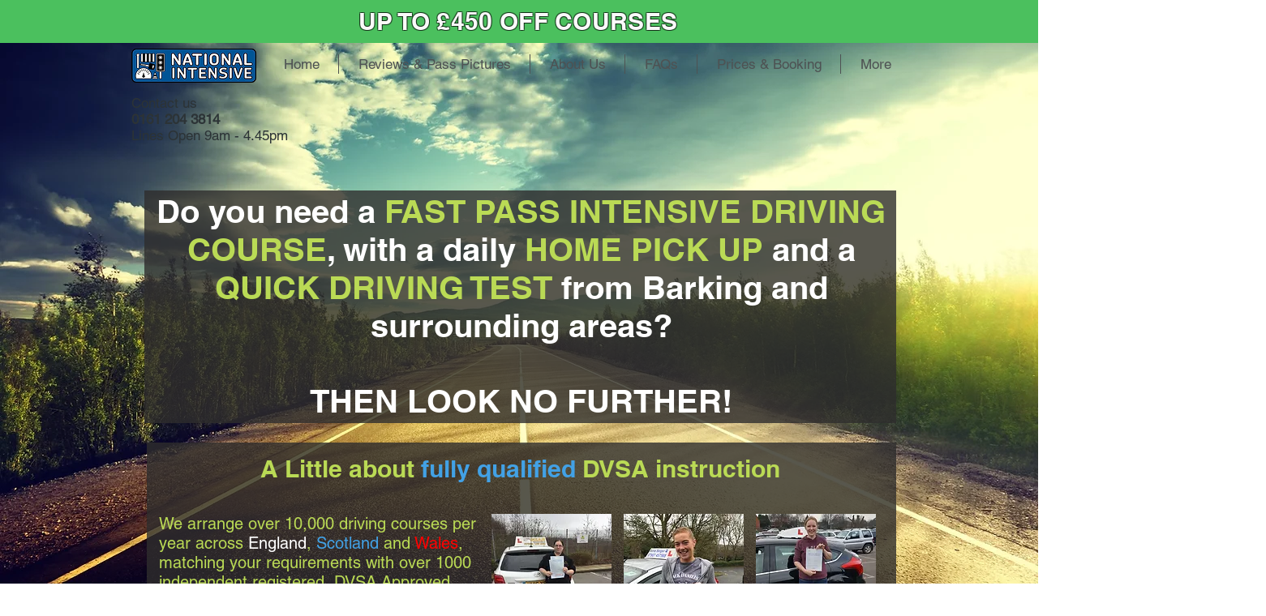

--- FILE ---
content_type: text/html; charset=UTF-8
request_url: https://www.oneweekintensivedriving.com/barking
body_size: 171798
content:
<!DOCTYPE html>
<html lang="en">
<head>
  
  <!-- SEO Tags -->
  <title>Barking Intensive Driving Courses</title>
  <meta name="description" content="Intensive driving courses in Barking and surrounding areas from £255 with oneweekdriving.com Ltd. Call today for a quick pass driving course."/>
  <link rel="canonical" href="https://www.oneweekintensivedriving.com/barking"/>
  <meta property="og:title" content="Barking Intensive Driving Courses"/>
  <meta property="og:description" content="Intensive driving courses in Barking and surrounding areas from £255 with oneweekdriving.com Ltd. Call today for a quick pass driving course."/>
  <meta property="og:url" content="https://www.oneweekintensivedriving.com/barking"/>
  <meta property="og:site_name" content="intensivedriving"/>
  <meta property="og:type" content="website"/>
  <link rel="alternate" href="https://www.oneweekintensivedriving.com/barking" hreflang="x-default"/>
  <link rel="alternate" href="https://www.oneweekintensivedriving.com/barking" hreflang="en-us"/>
  <meta name="keywords" content="Driving Course, Intensive, Intensive driving course, intensive crash course"/>
  <meta name="twitter:card" content="summary_large_image"/>
  <meta name="twitter:title" content="Barking Intensive Driving Courses"/>
  <meta name="twitter:description" content="Intensive driving courses in Barking and surrounding areas from £255 with oneweekdriving.com Ltd. Call today for a quick pass driving course."/>

  
  <meta charset='utf-8'>
  <meta name="viewport" content="width=device-width, initial-scale=1" id="wixDesktopViewport" />
  <meta http-equiv="X-UA-Compatible" content="IE=edge">
  <meta name="generator" content="Wix.com Website Builder"/>

  <link rel="icon" sizes="192x192" href="https://static.wixstatic.com/media/1bfd3d_27d6967db48049efa96f6982dc2a58a1.png/v1/fill/w_192%2Ch_192%2Clg_1%2Cusm_0.66_1.00_0.01/1bfd3d_27d6967db48049efa96f6982dc2a58a1.png" type="image/png"/>
  <link rel="shortcut icon" href="https://static.wixstatic.com/media/1bfd3d_27d6967db48049efa96f6982dc2a58a1.png/v1/fill/w_192%2Ch_192%2Clg_1%2Cusm_0.66_1.00_0.01/1bfd3d_27d6967db48049efa96f6982dc2a58a1.png" type="image/png"/>
  <link rel="apple-touch-icon" href="https://static.wixstatic.com/media/1bfd3d_27d6967db48049efa96f6982dc2a58a1.png/v1/fill/w_180%2Ch_180%2Clg_1%2Cusm_0.66_1.00_0.01/1bfd3d_27d6967db48049efa96f6982dc2a58a1.png" type="image/png"/>

  <!-- Safari Pinned Tab Icon -->
  <!-- <link rel="mask-icon" href="https://static.wixstatic.com/media/1bfd3d_27d6967db48049efa96f6982dc2a58a1.png/v1/fill/w_192%2Ch_192%2Clg_1%2Cusm_0.66_1.00_0.01/1bfd3d_27d6967db48049efa96f6982dc2a58a1.png"> -->

  <!-- Original trials -->
  


  <!-- Segmenter Polyfill -->
  <script>
    if (!window.Intl || !window.Intl.Segmenter) {
      (function() {
        var script = document.createElement('script');
        script.src = 'https://static.parastorage.com/unpkg/@formatjs/intl-segmenter@11.7.10/polyfill.iife.js';
        document.head.appendChild(script);
      })();
    }
  </script>

  <!-- Legacy Polyfills -->
  <script nomodule="" src="https://static.parastorage.com/unpkg/core-js-bundle@3.2.1/minified.js"></script>
  <script nomodule="" src="https://static.parastorage.com/unpkg/focus-within-polyfill@5.0.9/dist/focus-within-polyfill.js"></script>

  <!-- Performance API Polyfills -->
  <script>
  (function () {
    var noop = function noop() {};
    if ("performance" in window === false) {
      window.performance = {};
    }
    window.performance.mark = performance.mark || noop;
    window.performance.measure = performance.measure || noop;
    if ("now" in window.performance === false) {
      var nowOffset = Date.now();
      if (performance.timing && performance.timing.navigationStart) {
        nowOffset = performance.timing.navigationStart;
      }
      window.performance.now = function now() {
        return Date.now() - nowOffset;
      };
    }
  })();
  </script>

  <!-- Globals Definitions -->
  <script>
    (function () {
      var now = Date.now()
      window.initialTimestamps = {
        initialTimestamp: now,
        initialRequestTimestamp: Math.round(performance.timeOrigin ? performance.timeOrigin : now - performance.now())
      }

      window.thunderboltTag = "libs-releases-GA-local"
      window.thunderboltVersion = "1.16780.0"
    })();
  </script>

  <!-- Essential Viewer Model -->
  <script type="application/json" id="wix-essential-viewer-model">{"fleetConfig":{"fleetName":"thunderbolt-seo-isolated-renderer","type":"GA","code":0},"mode":{"qa":false,"enableTestApi":false,"debug":false,"ssrIndicator":false,"ssrOnly":false,"siteAssetsFallback":"enable","versionIndicator":false},"componentsLibrariesTopology":[{"artifactId":"editor-elements","namespace":"wixui","url":"https:\/\/static.parastorage.com\/services\/editor-elements\/1.14852.0"},{"artifactId":"editor-elements","namespace":"dsgnsys","url":"https:\/\/static.parastorage.com\/services\/editor-elements\/1.14852.0"}],"siteFeaturesConfigs":{"sessionManager":{"isRunningInDifferentSiteContext":false}},"language":{"userLanguage":"en"},"siteAssets":{"clientTopology":{"mediaRootUrl":"https:\/\/static.wixstatic.com","staticMediaUrl":"https:\/\/static.wixstatic.com\/media","moduleRepoUrl":"https:\/\/static.parastorage.com\/unpkg","fileRepoUrl":"https:\/\/static.parastorage.com\/services","viewerAppsUrl":"https:\/\/viewer-apps.parastorage.com","viewerAssetsUrl":"https:\/\/viewer-assets.parastorage.com","siteAssetsUrl":"https:\/\/siteassets.parastorage.com","pageJsonServerUrls":["https:\/\/pages.parastorage.com","https:\/\/staticorigin.wixstatic.com","https:\/\/www.oneweekintensivedriving.com","https:\/\/fallback.wix.com\/wix-html-editor-pages-webapp\/page"],"pathOfTBModulesInFileRepoForFallback":"wix-thunderbolt\/dist\/"}},"siteFeatures":["accessibility","appMonitoring","assetsLoader","businessLogger","captcha","clickHandlerRegistrar","commonConfig","componentsLoader","componentsRegistry","consentPolicy","cookiesManager","cyclicTabbing","domSelectors","environmentWixCodeSdk","environment","lightbox","locationWixCodeSdk","mpaNavigation","multilingual","navigationManager","navigationPhases","ooi","pages","panorama","renderer","reporter","routerFetch","router","scrollRestoration","seoWixCodeSdk","seo","sessionManager","siteMembersWixCodeSdk","siteMembers","siteScrollBlocker","siteWixCodeSdk","speculationRules","ssrCache","stores","structureApi","thunderboltInitializer","tpaCommons","translations","usedPlatformApis","warmupData","windowMessageRegistrar","windowWixCodeSdk","wixCustomElementComponent","wixEmbedsApi","componentsReact","platform"],"site":{"externalBaseUrl":"https:\/\/www.oneweekintensivedriving.com","isSEO":true},"media":{"staticMediaUrl":"https:\/\/static.wixstatic.com\/media","mediaRootUrl":"https:\/\/static.wixstatic.com\/","staticVideoUrl":"https:\/\/video.wixstatic.com\/"},"requestUrl":"https:\/\/www.oneweekintensivedriving.com\/barking","rollout":{"siteAssetsVersionsRollout":false,"isDACRollout":0,"isTBRollout":false},"commonConfig":{"brand":"wix","host":"VIEWER","bsi":"","consentPolicy":{},"consentPolicyHeader":{},"siteRevision":"4","branchId":"7a9a7073-f714-4d31-84f8-db7a73ed7de1","renderingFlow":"NONE","language":"en","locale":"en-us"},"interactionSampleRatio":0.01,"dynamicModelUrl":"https:\/\/www.oneweekintensivedriving.com\/_api\/v2\/dynamicmodel","accessTokensUrl":"https:\/\/www.oneweekintensivedriving.com\/_api\/v1\/access-tokens","isExcludedFromSecurityExperiments":false,"experiments":{"specs.thunderbolt.hardenFetchAndXHR":true,"specs.thunderbolt.securityExperiments":true}}</script>
  <script>window.viewerModel = JSON.parse(document.getElementById('wix-essential-viewer-model').textContent)</script>

  <script>
    window.commonConfig = viewerModel.commonConfig
  </script>

  
  <!-- BEGIN handleAccessTokens bundle -->

  <script data-url="https://static.parastorage.com/services/wix-thunderbolt/dist/handleAccessTokens.inline.4f2f9a53.bundle.min.js">(()=>{"use strict";function e(e){let{context:o,property:r,value:n,enumerable:i=!0}=e,c=e.get,l=e.set;if(!r||void 0===n&&!c&&!l)return new Error("property and value are required");let a=o||globalThis,s=a?.[r],u={};if(void 0!==n)u.value=n;else{if(c){let e=t(c);e&&(u.get=e)}if(l){let e=t(l);e&&(u.set=e)}}let p={...u,enumerable:i||!1,configurable:!1};void 0!==n&&(p.writable=!1);try{Object.defineProperty(a,r,p)}catch(e){return e instanceof TypeError?s:e}return s}function t(e,t){return"function"==typeof e?e:!0===e?.async&&"function"==typeof e.func?t?async function(t){return e.func(t)}:async function(){return e.func()}:"function"==typeof e?.func?e.func:void 0}try{e({property:"strictDefine",value:e})}catch{}try{e({property:"defineStrictObject",value:r})}catch{}try{e({property:"defineStrictMethod",value:n})}catch{}var o=["toString","toLocaleString","valueOf","constructor","prototype"];function r(t){let{context:n,property:c,propertiesToExclude:l=[],skipPrototype:a=!1,hardenPrototypePropertiesToExclude:s=[]}=t;if(!c)return new Error("property is required");let u=(n||globalThis)[c],p={},f=i(n,c);u&&("object"==typeof u||"function"==typeof u)&&Reflect.ownKeys(u).forEach(t=>{if(!l.includes(t)&&!o.includes(t)){let o=i(u,t);if(o&&(o.writable||o.configurable)){let{value:r,get:n,set:i,enumerable:c=!1}=o,l={};void 0!==r?l.value=r:n?l.get=n:i&&(l.set=i);try{let o=e({context:u,property:t,...l,enumerable:c});p[t]=o}catch(e){if(!(e instanceof TypeError))throw e;try{p[t]=o.value||o.get||o.set}catch{}}}}});let d={originalObject:u,originalProperties:p};if(!a&&void 0!==u?.prototype){let e=r({context:u,property:"prototype",propertiesToExclude:s,skipPrototype:!0});e instanceof Error||(d.originalPrototype=e?.originalObject,d.originalPrototypeProperties=e?.originalProperties)}return e({context:n,property:c,value:u,enumerable:f?.enumerable}),d}function n(t,o){let r=(o||globalThis)[t],n=i(o||globalThis,t);return r&&n&&(n.writable||n.configurable)?(Object.freeze(r),e({context:globalThis,property:t,value:r})):r}function i(e,t){if(e&&t)try{return Reflect.getOwnPropertyDescriptor(e,t)}catch{return}}function c(e){if("string"!=typeof e)return e;try{return decodeURIComponent(e).toLowerCase().trim()}catch{return e.toLowerCase().trim()}}function l(e,t){let o="";if("string"==typeof e)o=e.split("=")[0]?.trim()||"";else{if(!e||"string"!=typeof e.name)return!1;o=e.name}return t.has(c(o)||"")}function a(e,t){let o;return o="string"==typeof e?e.split(";").map(e=>e.trim()).filter(e=>e.length>0):e||[],o.filter(e=>!l(e,t))}var s=null;function u(){return null===s&&(s=typeof Document>"u"?void 0:Object.getOwnPropertyDescriptor(Document.prototype,"cookie")),s}function p(t,o){if(!globalThis?.cookieStore)return;let r=globalThis.cookieStore.get.bind(globalThis.cookieStore),n=globalThis.cookieStore.getAll.bind(globalThis.cookieStore),i=globalThis.cookieStore.set.bind(globalThis.cookieStore),c=globalThis.cookieStore.delete.bind(globalThis.cookieStore);return e({context:globalThis.CookieStore.prototype,property:"get",value:async function(e){return l(("string"==typeof e?e:e.name)||"",t)?null:r.call(this,e)},enumerable:!0}),e({context:globalThis.CookieStore.prototype,property:"getAll",value:async function(){return a(await n.apply(this,Array.from(arguments)),t)},enumerable:!0}),e({context:globalThis.CookieStore.prototype,property:"set",value:async function(){let e=Array.from(arguments);if(!l(1===e.length?e[0].name:e[0],t))return i.apply(this,e);o&&console.warn(o)},enumerable:!0}),e({context:globalThis.CookieStore.prototype,property:"delete",value:async function(){let e=Array.from(arguments);if(!l(1===e.length?e[0].name:e[0],t))return c.apply(this,e)},enumerable:!0}),e({context:globalThis.cookieStore,property:"prototype",value:globalThis.CookieStore.prototype,enumerable:!1}),e({context:globalThis,property:"cookieStore",value:globalThis.cookieStore,enumerable:!0}),{get:r,getAll:n,set:i,delete:c}}var f=["TextEncoder","TextDecoder","XMLHttpRequestEventTarget","EventTarget","URL","JSON","Reflect","Object","Array","Map","Set","WeakMap","WeakSet","Promise","Symbol","Error"],d=["addEventListener","removeEventListener","dispatchEvent","encodeURI","encodeURIComponent","decodeURI","decodeURIComponent"];const y=(e,t)=>{try{const o=t?t.get.call(document):document.cookie;return o.split(";").map(e=>e.trim()).filter(t=>t?.startsWith(e))[0]?.split("=")[1]}catch(e){return""}},g=(e="",t="",o="/")=>`${e}=; ${t?`domain=${t};`:""} max-age=0; path=${o}; expires=Thu, 01 Jan 1970 00:00:01 GMT`;function m(){(function(){if("undefined"!=typeof window){const e=performance.getEntriesByType("navigation")[0];return"back_forward"===(e?.type||"")}return!1})()&&function(){const{counter:e}=function(){const e=b("getItem");if(e){const[t,o]=e.split("-"),r=o?parseInt(o,10):0;if(r>=3){const e=t?Number(t):0;if(Date.now()-e>6e4)return{counter:0}}return{counter:r}}return{counter:0}}();e<3?(!function(e=1){b("setItem",`${Date.now()}-${e}`)}(e+1),window.location.reload()):console.error("ATS: Max reload attempts reached")}()}function b(e,t){try{return sessionStorage[e]("reload",t||"")}catch(e){console.error("ATS: Error calling sessionStorage:",e)}}const h="client-session-bind",v="sec-fetch-unsupported",{experiments:w}=window.viewerModel,T=[h,"client-binding",v,"svSession","smSession","server-session-bind","wixSession2","wixSession3"].map(e=>e.toLowerCase()),{cookie:S}=function(t,o){let r=new Set(t);return e({context:document,property:"cookie",set:{func:e=>function(e,t,o,r){let n=u(),i=c(t.split(";")[0]||"")||"";[...o].every(e=>!i.startsWith(e.toLowerCase()))&&n?.set?n.set.call(e,t):r&&console.warn(r)}(document,e,r,o)},get:{func:()=>function(e,t){let o=u();if(!o?.get)throw new Error("Cookie descriptor or getter not available");return a(o.get.call(e),t).join("; ")}(document,r)},enumerable:!0}),{cookieStore:p(r,o),cookie:u()}}(T),k="tbReady",x="security_overrideGlobals",{experiments:E,siteFeaturesConfigs:C,accessTokensUrl:P}=window.viewerModel,R=P,M={},O=(()=>{const e=y(h,S);if(w["specs.thunderbolt.browserCacheReload"]){y(v,S)||e?b("removeItem"):m()}return(()=>{const e=g(h),t=g(h,location.hostname);S.set.call(document,e),S.set.call(document,t)})(),e})();O&&(M["client-binding"]=O);const D=fetch;addEventListener(k,function e(t){const{logger:o}=t.detail;try{window.tb.init({fetch:D,fetchHeaders:M})}catch(e){const t=new Error("TB003");o.meter(`${x}_${t.message}`,{paramsOverrides:{errorType:x,eventString:t.message}}),window?.viewerModel?.mode.debug&&console.error(e)}finally{removeEventListener(k,e)}}),E["specs.thunderbolt.hardenFetchAndXHR"]||(window.fetchDynamicModel=()=>C.sessionManager.isRunningInDifferentSiteContext?Promise.resolve({}):fetch(R,{credentials:"same-origin",headers:M}).then(function(e){if(!e.ok)throw new Error(`[${e.status}]${e.statusText}`);return e.json()}),window.dynamicModelPromise=window.fetchDynamicModel())})();
//# sourceMappingURL=https://static.parastorage.com/services/wix-thunderbolt/dist/handleAccessTokens.inline.4f2f9a53.bundle.min.js.map</script>

<!-- END handleAccessTokens bundle -->

<!-- BEGIN overrideGlobals bundle -->

<script data-url="https://static.parastorage.com/services/wix-thunderbolt/dist/overrideGlobals.inline.ec13bfcf.bundle.min.js">(()=>{"use strict";function e(e){let{context:r,property:o,value:n,enumerable:i=!0}=e,c=e.get,a=e.set;if(!o||void 0===n&&!c&&!a)return new Error("property and value are required");let l=r||globalThis,u=l?.[o],s={};if(void 0!==n)s.value=n;else{if(c){let e=t(c);e&&(s.get=e)}if(a){let e=t(a);e&&(s.set=e)}}let p={...s,enumerable:i||!1,configurable:!1};void 0!==n&&(p.writable=!1);try{Object.defineProperty(l,o,p)}catch(e){return e instanceof TypeError?u:e}return u}function t(e,t){return"function"==typeof e?e:!0===e?.async&&"function"==typeof e.func?t?async function(t){return e.func(t)}:async function(){return e.func()}:"function"==typeof e?.func?e.func:void 0}try{e({property:"strictDefine",value:e})}catch{}try{e({property:"defineStrictObject",value:o})}catch{}try{e({property:"defineStrictMethod",value:n})}catch{}var r=["toString","toLocaleString","valueOf","constructor","prototype"];function o(t){let{context:n,property:c,propertiesToExclude:a=[],skipPrototype:l=!1,hardenPrototypePropertiesToExclude:u=[]}=t;if(!c)return new Error("property is required");let s=(n||globalThis)[c],p={},f=i(n,c);s&&("object"==typeof s||"function"==typeof s)&&Reflect.ownKeys(s).forEach(t=>{if(!a.includes(t)&&!r.includes(t)){let r=i(s,t);if(r&&(r.writable||r.configurable)){let{value:o,get:n,set:i,enumerable:c=!1}=r,a={};void 0!==o?a.value=o:n?a.get=n:i&&(a.set=i);try{let r=e({context:s,property:t,...a,enumerable:c});p[t]=r}catch(e){if(!(e instanceof TypeError))throw e;try{p[t]=r.value||r.get||r.set}catch{}}}}});let d={originalObject:s,originalProperties:p};if(!l&&void 0!==s?.prototype){let e=o({context:s,property:"prototype",propertiesToExclude:u,skipPrototype:!0});e instanceof Error||(d.originalPrototype=e?.originalObject,d.originalPrototypeProperties=e?.originalProperties)}return e({context:n,property:c,value:s,enumerable:f?.enumerable}),d}function n(t,r){let o=(r||globalThis)[t],n=i(r||globalThis,t);return o&&n&&(n.writable||n.configurable)?(Object.freeze(o),e({context:globalThis,property:t,value:o})):o}function i(e,t){if(e&&t)try{return Reflect.getOwnPropertyDescriptor(e,t)}catch{return}}function c(e){if("string"!=typeof e)return e;try{return decodeURIComponent(e).toLowerCase().trim()}catch{return e.toLowerCase().trim()}}function a(e,t){return e instanceof Headers?e.forEach((r,o)=>{l(o,t)||e.delete(o)}):Object.keys(e).forEach(r=>{l(r,t)||delete e[r]}),e}function l(e,t){return!t.has(c(e)||"")}function u(e,t){let r=!0,o=function(e){let t,r;if(globalThis.Request&&e instanceof Request)t=e.url;else{if("function"!=typeof e?.toString)throw new Error("Unsupported type for url");t=e.toString()}try{return new URL(t).pathname}catch{return r=t.replace(/#.+/gi,"").split("?").shift(),r.startsWith("/")?r:`/${r}`}}(e),n=c(o);return n&&t.some(e=>n.includes(e))&&(r=!1),r}function s(t,r,o){let n=fetch,i=XMLHttpRequest,c=new Set(r);function s(){let e=new i,r=e.open,n=e.setRequestHeader;return e.open=function(){let n=Array.from(arguments),i=n[1];if(n.length<2||u(i,t))return r.apply(e,n);throw new Error(o||`Request not allowed for path ${i}`)},e.setRequestHeader=function(t,r){l(decodeURIComponent(t),c)&&n.call(e,t,r)},e}return e({property:"fetch",value:function(){let e=function(e,t){return globalThis.Request&&e[0]instanceof Request&&e[0]?.headers?a(e[0].headers,t):e[1]?.headers&&a(e[1].headers,t),e}(arguments,c);return u(arguments[0],t)?n.apply(globalThis,Array.from(e)):new Promise((e,t)=>{t(new Error(o||`Request not allowed for path ${arguments[0]}`))})},enumerable:!0}),e({property:"XMLHttpRequest",value:s,enumerable:!0}),Object.keys(i).forEach(e=>{s[e]=i[e]}),{fetch:n,XMLHttpRequest:i}}var p=["TextEncoder","TextDecoder","XMLHttpRequestEventTarget","EventTarget","URL","JSON","Reflect","Object","Array","Map","Set","WeakMap","WeakSet","Promise","Symbol","Error"],f=["addEventListener","removeEventListener","dispatchEvent","encodeURI","encodeURIComponent","decodeURI","decodeURIComponent"];const d=function(){let t=globalThis.open,r=document.open;function o(e,r,o){let n="string"!=typeof e,i=t.call(window,e,r,o);return n||e&&function(e){return e.startsWith("//")&&/(?:[a-z0-9](?:[a-z0-9-]{0,61}[a-z0-9])?\.)+[a-z0-9][a-z0-9-]{0,61}[a-z0-9]/g.test(`${location.protocol}:${e}`)&&(e=`${location.protocol}${e}`),!e.startsWith("http")||new URL(e).hostname===location.hostname}(e)?{}:i}return e({property:"open",value:o,context:globalThis,enumerable:!0}),e({property:"open",value:function(e,t,n){return e?o(e,t,n):r.call(document,e||"",t||"",n||"")},context:document,enumerable:!0}),{open:t,documentOpen:r}},y=function(){let t=document.createElement,r=Element.prototype.setAttribute,o=Element.prototype.setAttributeNS;return e({property:"createElement",context:document,value:function(n,i){let a=t.call(document,n,i);if("iframe"===c(n)){e({property:"srcdoc",context:a,get:()=>"",set:()=>{console.warn("`srcdoc` is not allowed in iframe elements.")}});let t=function(e,t){"srcdoc"!==e.toLowerCase()?r.call(a,e,t):console.warn("`srcdoc` attribute is not allowed to be set.")},n=function(e,t,r){"srcdoc"!==t.toLowerCase()?o.call(a,e,t,r):console.warn("`srcdoc` attribute is not allowed to be set.")};a.setAttribute=t,a.setAttributeNS=n}return a},enumerable:!0}),{createElement:t,setAttribute:r,setAttributeNS:o}},m=["client-binding"],b=["/_api/v1/access-tokens","/_api/v2/dynamicmodel","/_api/one-app-session-web/v3/businesses"],h=function(){let t=setTimeout,r=setInterval;return o("setTimeout",0,globalThis),o("setInterval",0,globalThis),{setTimeout:t,setInterval:r};function o(t,r,o){let n=o||globalThis,i=n[t];if(!i||"function"!=typeof i)throw new Error(`Function ${t} not found or is not a function`);e({property:t,value:function(){let e=Array.from(arguments);if("string"!=typeof e[r])return i.apply(n,e);console.warn(`Calling ${t} with a String Argument at index ${r} is not allowed`)},context:o,enumerable:!0})}},v=function(){if(navigator&&"serviceWorker"in navigator){let t=navigator.serviceWorker.register;return e({context:navigator.serviceWorker,property:"register",value:function(){console.log("Service worker registration is not allowed")},enumerable:!0}),{register:t}}return{}};performance.mark("overrideGlobals started");const{isExcludedFromSecurityExperiments:g,experiments:w}=window.viewerModel,E=!g&&w["specs.thunderbolt.securityExperiments"];try{d(),E&&y(),w["specs.thunderbolt.hardenFetchAndXHR"]&&E&&s(b,m),v(),(e=>{let t=[],r=[];r=r.concat(["TextEncoder","TextDecoder"]),e&&(r=r.concat(["XMLHttpRequestEventTarget","EventTarget"])),r=r.concat(["URL","JSON"]),e&&(t=t.concat(["addEventListener","removeEventListener"])),t=t.concat(["encodeURI","encodeURIComponent","decodeURI","decodeURIComponent"]),r=r.concat(["String","Number"]),e&&r.push("Object"),r=r.concat(["Reflect"]),t.forEach(e=>{n(e),["addEventListener","removeEventListener"].includes(e)&&n(e,document)}),r.forEach(e=>{o({property:e})})})(E),E&&h()}catch(e){window?.viewerModel?.mode.debug&&console.error(e);const t=new Error("TB006");window.fedops?.reportError(t,"security_overrideGlobals"),window.Sentry?window.Sentry.captureException(t):globalThis.defineStrictProperty("sentryBuffer",[t],window,!1)}performance.mark("overrideGlobals ended")})();
//# sourceMappingURL=https://static.parastorage.com/services/wix-thunderbolt/dist/overrideGlobals.inline.ec13bfcf.bundle.min.js.map</script>

<!-- END overrideGlobals bundle -->


  
  <script>
    window.commonConfig = viewerModel.commonConfig

	
  </script>

  <!-- Initial CSS -->
  <style data-url="https://static.parastorage.com/services/wix-thunderbolt/dist/main.347af09f.min.css">@keyframes slide-horizontal-new{0%{transform:translateX(100%)}}@keyframes slide-horizontal-old{80%{opacity:1}to{opacity:0;transform:translateX(-100%)}}@keyframes slide-vertical-new{0%{transform:translateY(-100%)}}@keyframes slide-vertical-old{80%{opacity:1}to{opacity:0;transform:translateY(100%)}}@keyframes out-in-new{0%{opacity:0}}@keyframes out-in-old{to{opacity:0}}:root:active-view-transition{view-transition-name:none}::view-transition{pointer-events:none}:root:active-view-transition::view-transition-new(page-group),:root:active-view-transition::view-transition-old(page-group){animation-duration:.6s;cursor:wait;pointer-events:all}:root:active-view-transition-type(SlideHorizontal)::view-transition-old(page-group){animation:slide-horizontal-old .6s cubic-bezier(.83,0,.17,1) forwards;mix-blend-mode:normal}:root:active-view-transition-type(SlideHorizontal)::view-transition-new(page-group){animation:slide-horizontal-new .6s cubic-bezier(.83,0,.17,1) backwards;mix-blend-mode:normal}:root:active-view-transition-type(SlideVertical)::view-transition-old(page-group){animation:slide-vertical-old .6s cubic-bezier(.83,0,.17,1) forwards;mix-blend-mode:normal}:root:active-view-transition-type(SlideVertical)::view-transition-new(page-group){animation:slide-vertical-new .6s cubic-bezier(.83,0,.17,1) backwards;mix-blend-mode:normal}:root:active-view-transition-type(OutIn)::view-transition-old(page-group){animation:out-in-old .35s cubic-bezier(.22,1,.36,1) forwards}:root:active-view-transition-type(OutIn)::view-transition-new(page-group){animation:out-in-new .35s cubic-bezier(.64,0,.78,0) .35s backwards}@media(prefers-reduced-motion:reduce){::view-transition-group(*),::view-transition-new(*),::view-transition-old(*){animation:none!important}}body,html{background:transparent;border:0;margin:0;outline:0;padding:0;vertical-align:baseline}body{--scrollbar-width:0px;font-family:Arial,Helvetica,sans-serif;font-size:10px}body,html{height:100%}body{overflow-x:auto;overflow-y:scroll}body:not(.responsive) #site-root{min-width:var(--site-width);width:100%}body:not([data-js-loaded]) [data-hide-prejs]{visibility:hidden}interact-element{display:contents}#SITE_CONTAINER{position:relative}:root{--one-unit:1vw;--section-max-width:9999px;--spx-stopper-max:9999px;--spx-stopper-min:0px;--browser-zoom:1}@supports(-webkit-appearance:none) and (stroke-color:transparent){:root{--safari-sticky-fix:opacity;--experimental-safari-sticky-fix:translateZ(0)}}@supports(container-type:inline-size){:root{--one-unit:1cqw}}[id^=oldHoverBox-]{mix-blend-mode:plus-lighter;transition:opacity .5s ease,visibility .5s ease}[data-mesh-id$=inlineContent-gridContainer]:has(>[id^=oldHoverBox-]){isolation:isolate}</style>
<style data-url="https://static.parastorage.com/services/wix-thunderbolt/dist/main.renderer.9cb0985f.min.css">a,abbr,acronym,address,applet,b,big,blockquote,button,caption,center,cite,code,dd,del,dfn,div,dl,dt,em,fieldset,font,footer,form,h1,h2,h3,h4,h5,h6,header,i,iframe,img,ins,kbd,label,legend,li,nav,object,ol,p,pre,q,s,samp,section,small,span,strike,strong,sub,sup,table,tbody,td,tfoot,th,thead,title,tr,tt,u,ul,var{background:transparent;border:0;margin:0;outline:0;padding:0;vertical-align:baseline}input,select,textarea{box-sizing:border-box;font-family:Helvetica,Arial,sans-serif}ol,ul{list-style:none}blockquote,q{quotes:none}ins{text-decoration:none}del{text-decoration:line-through}table{border-collapse:collapse;border-spacing:0}a{cursor:pointer;text-decoration:none}.testStyles{overflow-y:hidden}.reset-button{-webkit-appearance:none;background:none;border:0;color:inherit;font:inherit;line-height:normal;outline:0;overflow:visible;padding:0;-webkit-user-select:none;-moz-user-select:none;-ms-user-select:none}:focus{outline:none}body.device-mobile-optimized:not(.disable-site-overflow){overflow-x:hidden;overflow-y:scroll}body.device-mobile-optimized:not(.responsive) #SITE_CONTAINER{margin-left:auto;margin-right:auto;overflow-x:visible;position:relative;width:320px}body.device-mobile-optimized:not(.responsive):not(.blockSiteScrolling) #SITE_CONTAINER{margin-top:0}body.device-mobile-optimized>*{max-width:100%!important}body.device-mobile-optimized #site-root{overflow-x:hidden;overflow-y:hidden}@supports(overflow:clip){body.device-mobile-optimized #site-root{overflow-x:clip;overflow-y:clip}}body.device-mobile-non-optimized #SITE_CONTAINER #site-root{overflow-x:clip;overflow-y:clip}body.device-mobile-non-optimized.fullScreenMode{background-color:#5f6360}body.device-mobile-non-optimized.fullScreenMode #MOBILE_ACTIONS_MENU,body.device-mobile-non-optimized.fullScreenMode #SITE_BACKGROUND,body.device-mobile-non-optimized.fullScreenMode #site-root,body.fullScreenMode #WIX_ADS{visibility:hidden}body.fullScreenMode{overflow-x:hidden!important;overflow-y:hidden!important}body.fullScreenMode.device-mobile-optimized #TINY_MENU{opacity:0;pointer-events:none}body.fullScreenMode-scrollable.device-mobile-optimized{overflow-x:hidden!important;overflow-y:auto!important}body.fullScreenMode-scrollable.device-mobile-optimized #masterPage,body.fullScreenMode-scrollable.device-mobile-optimized #site-root{overflow-x:hidden!important;overflow-y:hidden!important}body.fullScreenMode-scrollable.device-mobile-optimized #SITE_BACKGROUND,body.fullScreenMode-scrollable.device-mobile-optimized #masterPage{height:auto!important}body.fullScreenMode-scrollable.device-mobile-optimized #masterPage.mesh-layout{height:0!important}body.blockSiteScrolling,body.siteScrollingBlocked{position:fixed;width:100%}body.blockSiteScrolling #SITE_CONTAINER{margin-top:calc(var(--blocked-site-scroll-margin-top)*-1)}#site-root{margin:0 auto;min-height:100%;position:relative;top:var(--wix-ads-height)}#site-root img:not([src]){visibility:hidden}#site-root svg img:not([src]){visibility:visible}.auto-generated-link{color:inherit}#SCROLL_TO_BOTTOM,#SCROLL_TO_TOP{height:0}.has-click-trigger{cursor:pointer}.fullScreenOverlay{bottom:0;display:flex;justify-content:center;left:0;overflow-y:hidden;position:fixed;right:0;top:-60px;z-index:1005}.fullScreenOverlay>.fullScreenOverlayContent{bottom:0;left:0;margin:0 auto;overflow:hidden;position:absolute;right:0;top:60px;transform:translateZ(0)}[data-mesh-id$=centeredContent],[data-mesh-id$=form],[data-mesh-id$=inlineContent]{pointer-events:none;position:relative}[data-mesh-id$=-gridWrapper],[data-mesh-id$=-rotated-wrapper]{pointer-events:none}[data-mesh-id$=-gridContainer]>*,[data-mesh-id$=-rotated-wrapper]>*,[data-mesh-id$=inlineContent]>:not([data-mesh-id$=-gridContainer]){pointer-events:auto}.device-mobile-optimized #masterPage.mesh-layout #SOSP_CONTAINER_CUSTOM_ID{grid-area:2/1/3/2;-ms-grid-row:2;position:relative}#masterPage.mesh-layout{-ms-grid-rows:max-content max-content min-content max-content;-ms-grid-columns:100%;align-items:start;display:-ms-grid;display:grid;grid-template-columns:100%;grid-template-rows:max-content max-content min-content max-content;justify-content:stretch}#masterPage.mesh-layout #PAGES_CONTAINER,#masterPage.mesh-layout #SITE_FOOTER-placeholder,#masterPage.mesh-layout #SITE_FOOTER_WRAPPER,#masterPage.mesh-layout #SITE_HEADER-placeholder,#masterPage.mesh-layout #SITE_HEADER_WRAPPER,#masterPage.mesh-layout #SOSP_CONTAINER_CUSTOM_ID[data-state~=mobileView],#masterPage.mesh-layout #soapAfterPagesContainer,#masterPage.mesh-layout #soapBeforePagesContainer{-ms-grid-row-align:start;-ms-grid-column-align:start;-ms-grid-column:1}#masterPage.mesh-layout #SITE_HEADER-placeholder,#masterPage.mesh-layout #SITE_HEADER_WRAPPER{grid-area:1/1/2/2;-ms-grid-row:1}#masterPage.mesh-layout #PAGES_CONTAINER,#masterPage.mesh-layout #soapAfterPagesContainer,#masterPage.mesh-layout #soapBeforePagesContainer{grid-area:3/1/4/2;-ms-grid-row:3}#masterPage.mesh-layout #soapAfterPagesContainer,#masterPage.mesh-layout #soapBeforePagesContainer{width:100%}#masterPage.mesh-layout #PAGES_CONTAINER{align-self:stretch}#masterPage.mesh-layout main#PAGES_CONTAINER{display:block}#masterPage.mesh-layout #SITE_FOOTER-placeholder,#masterPage.mesh-layout #SITE_FOOTER_WRAPPER{grid-area:4/1/5/2;-ms-grid-row:4}#masterPage.mesh-layout #SITE_PAGES,#masterPage.mesh-layout [data-mesh-id=PAGES_CONTAINERcenteredContent],#masterPage.mesh-layout [data-mesh-id=PAGES_CONTAINERinlineContent]{height:100%}#masterPage.mesh-layout.desktop>*{width:100%}#masterPage.mesh-layout #PAGES_CONTAINER,#masterPage.mesh-layout #SITE_FOOTER,#masterPage.mesh-layout #SITE_FOOTER_WRAPPER,#masterPage.mesh-layout #SITE_HEADER,#masterPage.mesh-layout #SITE_HEADER_WRAPPER,#masterPage.mesh-layout #SITE_PAGES,#masterPage.mesh-layout #masterPageinlineContent{position:relative}#masterPage.mesh-layout #SITE_HEADER{grid-area:1/1/2/2}#masterPage.mesh-layout #SITE_FOOTER{grid-area:4/1/5/2}#masterPage.mesh-layout.overflow-x-clip #SITE_FOOTER,#masterPage.mesh-layout.overflow-x-clip #SITE_HEADER{overflow-x:clip}[data-z-counter]{z-index:0}[data-z-counter="0"]{z-index:auto}.wixSiteProperties{-webkit-font-smoothing:antialiased;-moz-osx-font-smoothing:grayscale}:root{--wst-button-color-fill-primary:rgb(var(--color_48));--wst-button-color-border-primary:rgb(var(--color_49));--wst-button-color-text-primary:rgb(var(--color_50));--wst-button-color-fill-primary-hover:rgb(var(--color_51));--wst-button-color-border-primary-hover:rgb(var(--color_52));--wst-button-color-text-primary-hover:rgb(var(--color_53));--wst-button-color-fill-primary-disabled:rgb(var(--color_54));--wst-button-color-border-primary-disabled:rgb(var(--color_55));--wst-button-color-text-primary-disabled:rgb(var(--color_56));--wst-button-color-fill-secondary:rgb(var(--color_57));--wst-button-color-border-secondary:rgb(var(--color_58));--wst-button-color-text-secondary:rgb(var(--color_59));--wst-button-color-fill-secondary-hover:rgb(var(--color_60));--wst-button-color-border-secondary-hover:rgb(var(--color_61));--wst-button-color-text-secondary-hover:rgb(var(--color_62));--wst-button-color-fill-secondary-disabled:rgb(var(--color_63));--wst-button-color-border-secondary-disabled:rgb(var(--color_64));--wst-button-color-text-secondary-disabled:rgb(var(--color_65));--wst-color-fill-base-1:rgb(var(--color_36));--wst-color-fill-base-2:rgb(var(--color_37));--wst-color-fill-base-shade-1:rgb(var(--color_38));--wst-color-fill-base-shade-2:rgb(var(--color_39));--wst-color-fill-base-shade-3:rgb(var(--color_40));--wst-color-fill-accent-1:rgb(var(--color_41));--wst-color-fill-accent-2:rgb(var(--color_42));--wst-color-fill-accent-3:rgb(var(--color_43));--wst-color-fill-accent-4:rgb(var(--color_44));--wst-color-fill-background-primary:rgb(var(--color_11));--wst-color-fill-background-secondary:rgb(var(--color_12));--wst-color-text-primary:rgb(var(--color_15));--wst-color-text-secondary:rgb(var(--color_14));--wst-color-action:rgb(var(--color_18));--wst-color-disabled:rgb(var(--color_39));--wst-color-title:rgb(var(--color_45));--wst-color-subtitle:rgb(var(--color_46));--wst-color-line:rgb(var(--color_47));--wst-font-style-h2:var(--font_2);--wst-font-style-h3:var(--font_3);--wst-font-style-h4:var(--font_4);--wst-font-style-h5:var(--font_5);--wst-font-style-h6:var(--font_6);--wst-font-style-body-large:var(--font_7);--wst-font-style-body-medium:var(--font_8);--wst-font-style-body-small:var(--font_9);--wst-font-style-body-x-small:var(--font_10);--wst-color-custom-1:rgb(var(--color_13));--wst-color-custom-2:rgb(var(--color_16));--wst-color-custom-3:rgb(var(--color_17));--wst-color-custom-4:rgb(var(--color_19));--wst-color-custom-5:rgb(var(--color_20));--wst-color-custom-6:rgb(var(--color_21));--wst-color-custom-7:rgb(var(--color_22));--wst-color-custom-8:rgb(var(--color_23));--wst-color-custom-9:rgb(var(--color_24));--wst-color-custom-10:rgb(var(--color_25));--wst-color-custom-11:rgb(var(--color_26));--wst-color-custom-12:rgb(var(--color_27));--wst-color-custom-13:rgb(var(--color_28));--wst-color-custom-14:rgb(var(--color_29));--wst-color-custom-15:rgb(var(--color_30));--wst-color-custom-16:rgb(var(--color_31));--wst-color-custom-17:rgb(var(--color_32));--wst-color-custom-18:rgb(var(--color_33));--wst-color-custom-19:rgb(var(--color_34));--wst-color-custom-20:rgb(var(--color_35))}.wix-presets-wrapper{display:contents}</style>

  <meta name="format-detection" content="telephone=no">
  <meta name="skype_toolbar" content="skype_toolbar_parser_compatible">
  
  

  

  

  <!-- head performance data start -->
  
  <!-- head performance data end -->
  

    


    
<style data-href="https://static.parastorage.com/services/editor-elements-library/dist/thunderbolt/rb_wixui.thunderbolt_bootstrap-classic.72e6a2a3.min.css">.PlZyDq{touch-action:manipulation}.uDW_Qe{align-items:center;box-sizing:border-box;display:flex;justify-content:var(--label-align);min-width:100%;text-align:initial;width:-moz-max-content;width:max-content}.uDW_Qe:before{max-width:var(--margin-start,0)}.uDW_Qe:after,.uDW_Qe:before{align-self:stretch;content:"";flex-grow:1}.uDW_Qe:after{max-width:var(--margin-end,0)}.FubTgk{height:100%}.FubTgk .uDW_Qe{border-radius:var(--corvid-border-radius,var(--rd,0));bottom:0;box-shadow:var(--shd,0 1px 4px rgba(0,0,0,.6));left:0;position:absolute;right:0;top:0;transition:var(--trans1,border-color .4s ease 0s,background-color .4s ease 0s)}.FubTgk .uDW_Qe:link,.FubTgk .uDW_Qe:visited{border-color:transparent}.FubTgk .l7_2fn{color:var(--corvid-color,rgb(var(--txt,var(--color_15,color_15))));font:var(--fnt,var(--font_5));margin:0;position:relative;transition:var(--trans2,color .4s ease 0s);white-space:nowrap}.FubTgk[aria-disabled=false] .uDW_Qe{background-color:var(--corvid-background-color,rgba(var(--bg,var(--color_17,color_17)),var(--alpha-bg,1)));border:solid var(--corvid-border-color,rgba(var(--brd,var(--color_15,color_15)),var(--alpha-brd,1))) var(--corvid-border-width,var(--brw,0));cursor:pointer!important}:host(.device-mobile-optimized) .FubTgk[aria-disabled=false]:active .uDW_Qe,body.device-mobile-optimized .FubTgk[aria-disabled=false]:active .uDW_Qe{background-color:var(--corvid-hover-background-color,rgba(var(--bgh,var(--color_18,color_18)),var(--alpha-bgh,1)));border-color:var(--corvid-hover-border-color,rgba(var(--brdh,var(--color_15,color_15)),var(--alpha-brdh,1)))}:host(.device-mobile-optimized) .FubTgk[aria-disabled=false]:active .l7_2fn,body.device-mobile-optimized .FubTgk[aria-disabled=false]:active .l7_2fn{color:var(--corvid-hover-color,rgb(var(--txth,var(--color_15,color_15))))}:host(:not(.device-mobile-optimized)) .FubTgk[aria-disabled=false]:hover .uDW_Qe,body:not(.device-mobile-optimized) .FubTgk[aria-disabled=false]:hover .uDW_Qe{background-color:var(--corvid-hover-background-color,rgba(var(--bgh,var(--color_18,color_18)),var(--alpha-bgh,1)));border-color:var(--corvid-hover-border-color,rgba(var(--brdh,var(--color_15,color_15)),var(--alpha-brdh,1)))}:host(:not(.device-mobile-optimized)) .FubTgk[aria-disabled=false]:hover .l7_2fn,body:not(.device-mobile-optimized) .FubTgk[aria-disabled=false]:hover .l7_2fn{color:var(--corvid-hover-color,rgb(var(--txth,var(--color_15,color_15))))}.FubTgk[aria-disabled=true] .uDW_Qe{background-color:var(--corvid-disabled-background-color,rgba(var(--bgd,204,204,204),var(--alpha-bgd,1)));border-color:var(--corvid-disabled-border-color,rgba(var(--brdd,204,204,204),var(--alpha-brdd,1)));border-style:solid;border-width:var(--corvid-border-width,var(--brw,0))}.FubTgk[aria-disabled=true] .l7_2fn{color:var(--corvid-disabled-color,rgb(var(--txtd,255,255,255)))}.uUxqWY{align-items:center;box-sizing:border-box;display:flex;justify-content:var(--label-align);min-width:100%;text-align:initial;width:-moz-max-content;width:max-content}.uUxqWY:before{max-width:var(--margin-start,0)}.uUxqWY:after,.uUxqWY:before{align-self:stretch;content:"";flex-grow:1}.uUxqWY:after{max-width:var(--margin-end,0)}.Vq4wYb[aria-disabled=false] .uUxqWY{cursor:pointer}:host(.device-mobile-optimized) .Vq4wYb[aria-disabled=false]:active .wJVzSK,body.device-mobile-optimized .Vq4wYb[aria-disabled=false]:active .wJVzSK{color:var(--corvid-hover-color,rgb(var(--txth,var(--color_15,color_15))));transition:var(--trans,color .4s ease 0s)}:host(:not(.device-mobile-optimized)) .Vq4wYb[aria-disabled=false]:hover .wJVzSK,body:not(.device-mobile-optimized) .Vq4wYb[aria-disabled=false]:hover .wJVzSK{color:var(--corvid-hover-color,rgb(var(--txth,var(--color_15,color_15))));transition:var(--trans,color .4s ease 0s)}.Vq4wYb .uUxqWY{bottom:0;left:0;position:absolute;right:0;top:0}.Vq4wYb .wJVzSK{color:var(--corvid-color,rgb(var(--txt,var(--color_15,color_15))));font:var(--fnt,var(--font_5));transition:var(--trans,color .4s ease 0s);white-space:nowrap}.Vq4wYb[aria-disabled=true] .wJVzSK{color:var(--corvid-disabled-color,rgb(var(--txtd,255,255,255)))}:host(:not(.device-mobile-optimized)) .CohWsy,body:not(.device-mobile-optimized) .CohWsy{display:flex}:host(:not(.device-mobile-optimized)) .V5AUxf,body:not(.device-mobile-optimized) .V5AUxf{-moz-column-gap:var(--margin);column-gap:var(--margin);direction:var(--direction);display:flex;margin:0 auto;position:relative;width:calc(100% - var(--padding)*2)}:host(:not(.device-mobile-optimized)) .V5AUxf>*,body:not(.device-mobile-optimized) .V5AUxf>*{direction:ltr;flex:var(--column-flex) 1 0%;left:0;margin-bottom:var(--padding);margin-top:var(--padding);min-width:0;position:relative;top:0}:host(.device-mobile-optimized) .V5AUxf,body.device-mobile-optimized .V5AUxf{display:block;padding-bottom:var(--padding-y);padding-left:var(--padding-x,0);padding-right:var(--padding-x,0);padding-top:var(--padding-y);position:relative}:host(.device-mobile-optimized) .V5AUxf>*,body.device-mobile-optimized .V5AUxf>*{margin-bottom:var(--margin);position:relative}:host(.device-mobile-optimized) .V5AUxf>:first-child,body.device-mobile-optimized .V5AUxf>:first-child{margin-top:var(--firstChildMarginTop,0)}:host(.device-mobile-optimized) .V5AUxf>:last-child,body.device-mobile-optimized .V5AUxf>:last-child{margin-bottom:var(--lastChildMarginBottom)}.LIhNy3{backface-visibility:hidden}.jhxvbR,.mtrorN{display:block;height:100%;width:100%}.jhxvbR img{max-width:var(--wix-img-max-width,100%)}.jhxvbR[data-animate-blur] img{filter:blur(9px);transition:filter .8s ease-in}.jhxvbR[data-animate-blur] img[data-load-done]{filter:none}.if7Vw2{height:100%;left:0;-webkit-mask-image:var(--mask-image,none);mask-image:var(--mask-image,none);-webkit-mask-position:var(--mask-position,0);mask-position:var(--mask-position,0);-webkit-mask-repeat:var(--mask-repeat,no-repeat);mask-repeat:var(--mask-repeat,no-repeat);-webkit-mask-size:var(--mask-size,100%);mask-size:var(--mask-size,100%);overflow:hidden;pointer-events:var(--fill-layer-background-media-pointer-events);position:absolute;top:0;width:100%}.if7Vw2.f0uTJH{clip:rect(0,auto,auto,0)}.if7Vw2 .i1tH8h{height:100%;position:absolute;top:0;width:100%}.if7Vw2 .DXi4PB{height:var(--fill-layer-image-height,100%);opacity:var(--fill-layer-image-opacity)}.if7Vw2 .DXi4PB img{height:100%;width:100%}@supports(-webkit-hyphens:none){.if7Vw2.f0uTJH{clip:auto;-webkit-clip-path:inset(0)}}.wG8dni{height:100%}.tcElKx{background-color:var(--bg-overlay-color);background-image:var(--bg-gradient);transition:var(--inherit-transition)}.ImALHf,.Ybjs9b{opacity:var(--fill-layer-video-opacity)}.UWmm3w{bottom:var(--media-padding-bottom);height:var(--media-padding-height);position:absolute;top:var(--media-padding-top);width:100%}.Yjj1af{transform:scale(var(--scale,1));transition:var(--transform-duration,transform 0s)}.ImALHf{height:100%;position:relative;width:100%}.KCM6zk{opacity:var(--fill-layer-video-opacity,var(--fill-layer-image-opacity,1))}.KCM6zk .DXi4PB,.KCM6zk .ImALHf,.KCM6zk .Ybjs9b{opacity:1}._uqPqy{clip-path:var(--fill-layer-clip)}._uqPqy,.eKyYhK{position:absolute;top:0}._uqPqy,.eKyYhK,.x0mqQS img{height:100%;width:100%}.pnCr6P{opacity:0}.blf7sp,.pnCr6P{position:absolute;top:0}.blf7sp{height:0;left:0;overflow:hidden;width:0}.rWP3Gv{left:0;pointer-events:var(--fill-layer-background-media-pointer-events);position:var(--fill-layer-background-media-position)}.Tr4n3d,.rWP3Gv,.wRqk6s{height:100%;top:0;width:100%}.wRqk6s{position:absolute}.Tr4n3d{background-color:var(--fill-layer-background-overlay-color);opacity:var(--fill-layer-background-overlay-blend-opacity-fallback,1);position:var(--fill-layer-background-overlay-position);transform:var(--fill-layer-background-overlay-transform)}@supports(mix-blend-mode:overlay){.Tr4n3d{mix-blend-mode:var(--fill-layer-background-overlay-blend-mode);opacity:var(--fill-layer-background-overlay-blend-opacity,1)}}.VXAmO2{--divider-pin-height__:min(1,calc(var(--divider-layers-pin-factor__) + 1));--divider-pin-layer-height__:var( --divider-layers-pin-factor__ );--divider-pin-border__:min(1,calc(var(--divider-layers-pin-factor__) / -1 + 1));height:calc(var(--divider-height__) + var(--divider-pin-height__)*var(--divider-layers-size__)*var(--divider-layers-y__))}.VXAmO2,.VXAmO2 .dy3w_9{left:0;position:absolute;width:100%}.VXAmO2 .dy3w_9{--divider-layer-i__:var(--divider-layer-i,0);background-position:left calc(50% + var(--divider-offset-x__) + var(--divider-layers-x__)*var(--divider-layer-i__)) bottom;background-repeat:repeat-x;border-bottom-style:solid;border-bottom-width:calc(var(--divider-pin-border__)*var(--divider-layer-i__)*var(--divider-layers-y__));height:calc(var(--divider-height__) + var(--divider-pin-layer-height__)*var(--divider-layer-i__)*var(--divider-layers-y__));opacity:calc(1 - var(--divider-layer-i__)/(var(--divider-layer-i__) + 1))}.UORcXs{--divider-height__:var(--divider-top-height,auto);--divider-offset-x__:var(--divider-top-offset-x,0px);--divider-layers-size__:var(--divider-top-layers-size,0);--divider-layers-y__:var(--divider-top-layers-y,0px);--divider-layers-x__:var(--divider-top-layers-x,0px);--divider-layers-pin-factor__:var(--divider-top-layers-pin-factor,0);border-top:var(--divider-top-padding,0) solid var(--divider-top-color,currentColor);opacity:var(--divider-top-opacity,1);top:0;transform:var(--divider-top-flip,scaleY(-1))}.UORcXs .dy3w_9{background-image:var(--divider-top-image,none);background-size:var(--divider-top-size,contain);border-color:var(--divider-top-color,currentColor);bottom:0;filter:var(--divider-top-filter,none)}.UORcXs .dy3w_9[data-divider-layer="1"]{display:var(--divider-top-layer-1-display,block)}.UORcXs .dy3w_9[data-divider-layer="2"]{display:var(--divider-top-layer-2-display,block)}.UORcXs .dy3w_9[data-divider-layer="3"]{display:var(--divider-top-layer-3-display,block)}.Io4VUz{--divider-height__:var(--divider-bottom-height,auto);--divider-offset-x__:var(--divider-bottom-offset-x,0px);--divider-layers-size__:var(--divider-bottom-layers-size,0);--divider-layers-y__:var(--divider-bottom-layers-y,0px);--divider-layers-x__:var(--divider-bottom-layers-x,0px);--divider-layers-pin-factor__:var(--divider-bottom-layers-pin-factor,0);border-bottom:var(--divider-bottom-padding,0) solid var(--divider-bottom-color,currentColor);bottom:0;opacity:var(--divider-bottom-opacity,1);transform:var(--divider-bottom-flip,none)}.Io4VUz .dy3w_9{background-image:var(--divider-bottom-image,none);background-size:var(--divider-bottom-size,contain);border-color:var(--divider-bottom-color,currentColor);bottom:0;filter:var(--divider-bottom-filter,none)}.Io4VUz .dy3w_9[data-divider-layer="1"]{display:var(--divider-bottom-layer-1-display,block)}.Io4VUz .dy3w_9[data-divider-layer="2"]{display:var(--divider-bottom-layer-2-display,block)}.Io4VUz .dy3w_9[data-divider-layer="3"]{display:var(--divider-bottom-layer-3-display,block)}.YzqVVZ{overflow:visible;position:relative}.mwF7X1{backface-visibility:hidden}.YGilLk{cursor:pointer}.Tj01hh{display:block}.MW5IWV,.Tj01hh{height:100%;width:100%}.MW5IWV{left:0;-webkit-mask-image:var(--mask-image,none);mask-image:var(--mask-image,none);-webkit-mask-position:var(--mask-position,0);mask-position:var(--mask-position,0);-webkit-mask-repeat:var(--mask-repeat,no-repeat);mask-repeat:var(--mask-repeat,no-repeat);-webkit-mask-size:var(--mask-size,100%);mask-size:var(--mask-size,100%);overflow:hidden;pointer-events:var(--fill-layer-background-media-pointer-events);position:absolute;top:0}.MW5IWV.N3eg0s{clip:rect(0,auto,auto,0)}.MW5IWV .Kv1aVt{height:100%;position:absolute;top:0;width:100%}.MW5IWV .dLPlxY{height:var(--fill-layer-image-height,100%);opacity:var(--fill-layer-image-opacity)}.MW5IWV .dLPlxY img{height:100%;width:100%}@supports(-webkit-hyphens:none){.MW5IWV.N3eg0s{clip:auto;-webkit-clip-path:inset(0)}}.VgO9Yg{height:100%}.LWbAav{background-color:var(--bg-overlay-color);background-image:var(--bg-gradient);transition:var(--inherit-transition)}.K_YxMd,.yK6aSC{opacity:var(--fill-layer-video-opacity)}.NGjcJN{bottom:var(--media-padding-bottom);height:var(--media-padding-height);position:absolute;top:var(--media-padding-top);width:100%}.mNGsUM{transform:scale(var(--scale,1));transition:var(--transform-duration,transform 0s)}.K_YxMd{height:100%;position:relative;width:100%}wix-media-canvas{display:block;height:100%}.I8xA4L{opacity:var(--fill-layer-video-opacity,var(--fill-layer-image-opacity,1))}.I8xA4L .K_YxMd,.I8xA4L .dLPlxY,.I8xA4L .yK6aSC{opacity:1}.bX9O_S{clip-path:var(--fill-layer-clip)}.Z_wCwr,.bX9O_S{position:absolute;top:0}.Jxk_UL img,.Z_wCwr,.bX9O_S{height:100%;width:100%}.K8MSra{opacity:0}.K8MSra,.YTb3b4{position:absolute;top:0}.YTb3b4{height:0;left:0;overflow:hidden;width:0}.SUz0WK{left:0;pointer-events:var(--fill-layer-background-media-pointer-events);position:var(--fill-layer-background-media-position)}.FNxOn5,.SUz0WK,.m4khSP{height:100%;top:0;width:100%}.FNxOn5{position:absolute}.m4khSP{background-color:var(--fill-layer-background-overlay-color);opacity:var(--fill-layer-background-overlay-blend-opacity-fallback,1);position:var(--fill-layer-background-overlay-position);transform:var(--fill-layer-background-overlay-transform)}@supports(mix-blend-mode:overlay){.m4khSP{mix-blend-mode:var(--fill-layer-background-overlay-blend-mode);opacity:var(--fill-layer-background-overlay-blend-opacity,1)}}._C0cVf{bottom:0;left:0;position:absolute;right:0;top:0;width:100%}.hFwGTD{transform:translateY(-100%);transition:.2s ease-in}.IQgXoP{transition:.2s}.Nr3Nid{opacity:0;transition:.2s ease-in}.Nr3Nid.l4oO6c{z-index:-1!important}.iQuoC4{opacity:1;transition:.2s}.CJF7A2{height:auto}.CJF7A2,.U4Bvut{position:relative;width:100%}:host(:not(.device-mobile-optimized)) .G5K6X8,body:not(.device-mobile-optimized) .G5K6X8{margin-left:calc((100% - var(--site-width))/2);width:var(--site-width)}.xU8fqS[data-focuscycled=active]{outline:1px solid transparent}.xU8fqS[data-focuscycled=active]:not(:focus-within){outline:2px solid transparent;transition:outline .01s ease}.xU8fqS ._4XcTfy{background-color:var(--screenwidth-corvid-background-color,rgba(var(--bg,var(--color_11,color_11)),var(--alpha-bg,1)));border-bottom:var(--brwb,0) solid var(--screenwidth-corvid-border-color,rgba(var(--brd,var(--color_15,color_15)),var(--alpha-brd,1)));border-top:var(--brwt,0) solid var(--screenwidth-corvid-border-color,rgba(var(--brd,var(--color_15,color_15)),var(--alpha-brd,1)));bottom:0;box-shadow:var(--shd,0 0 5px rgba(0,0,0,.7));left:0;position:absolute;right:0;top:0}.xU8fqS .gUbusX{background-color:rgba(var(--bgctr,var(--color_11,color_11)),var(--alpha-bgctr,1));border-radius:var(--rd,0);bottom:var(--brwb,0);top:var(--brwt,0)}.xU8fqS .G5K6X8,.xU8fqS .gUbusX{left:0;position:absolute;right:0}.xU8fqS .G5K6X8{bottom:0;top:0}:host(.device-mobile-optimized) .xU8fqS .G5K6X8,body.device-mobile-optimized .xU8fqS .G5K6X8{left:10px;right:10px}.SPY_vo{pointer-events:none}.BmZ5pC{min-height:calc(100vh - var(--wix-ads-height));min-width:var(--site-width);position:var(--bg-position);top:var(--wix-ads-height)}.BmZ5pC,.nTOEE9{height:100%;width:100%}.nTOEE9{overflow:hidden;position:relative}.nTOEE9.sqUyGm:hover{cursor:url([data-uri]),auto}.nTOEE9.C_JY0G:hover{cursor:url([data-uri]),auto}.RZQnmg{background-color:rgb(var(--color_11));border-radius:50%;bottom:12px;height:40px;opacity:0;pointer-events:none;position:absolute;right:12px;width:40px}.RZQnmg path{fill:rgb(var(--color_15))}.RZQnmg:focus{cursor:auto;opacity:1;pointer-events:auto}.rYiAuL{cursor:pointer}.gSXewE{height:0;left:0;overflow:hidden;top:0;width:0}.OJQ_3L,.gSXewE{position:absolute}.OJQ_3L{background-color:rgb(var(--color_11));border-radius:300px;bottom:0;cursor:pointer;height:40px;margin:16px 16px;opacity:0;pointer-events:none;right:0;width:40px}.OJQ_3L path{fill:rgb(var(--color_12))}.OJQ_3L:focus{cursor:auto;opacity:1;pointer-events:auto}.j7pOnl{box-sizing:border-box;height:100%;width:100%}.BI8PVQ{min-height:var(--image-min-height);min-width:var(--image-min-width)}.BI8PVQ img,img.BI8PVQ{filter:var(--filter-effect-svg-url);-webkit-mask-image:var(--mask-image,none);mask-image:var(--mask-image,none);-webkit-mask-position:var(--mask-position,0);mask-position:var(--mask-position,0);-webkit-mask-repeat:var(--mask-repeat,no-repeat);mask-repeat:var(--mask-repeat,no-repeat);-webkit-mask-size:var(--mask-size,100% 100%);mask-size:var(--mask-size,100% 100%);-o-object-position:var(--object-position);object-position:var(--object-position)}.MazNVa{left:var(--left,auto);position:var(--position-fixed,static);top:var(--top,auto);z-index:var(--z-index,auto)}.MazNVa .BI8PVQ img{box-shadow:0 0 0 #000;position:static;-webkit-user-select:none;-moz-user-select:none;-ms-user-select:none;user-select:none}.MazNVa .j7pOnl{display:block;overflow:hidden}.MazNVa .BI8PVQ{overflow:hidden}.c7cMWz{bottom:0;left:0;position:absolute;right:0;top:0}.FVGvCX{height:auto;position:relative;width:100%}body:not(.responsive) .zK7MhX{align-self:start;grid-area:1/1/1/1;height:100%;justify-self:stretch;left:0;position:relative}:host(:not(.device-mobile-optimized)) .c7cMWz,body:not(.device-mobile-optimized) .c7cMWz{margin-left:calc((100% - var(--site-width))/2);width:var(--site-width)}.fEm0Bo .c7cMWz{background-color:rgba(var(--bg,var(--color_11,color_11)),var(--alpha-bg,1));overflow:hidden}:host(.device-mobile-optimized) .c7cMWz,body.device-mobile-optimized .c7cMWz{left:10px;right:10px}.PFkO7r{bottom:0;left:0;position:absolute;right:0;top:0}.HT5ybB{height:auto;position:relative;width:100%}body:not(.responsive) .dBAkHi{align-self:start;grid-area:1/1/1/1;height:100%;justify-self:stretch;left:0;position:relative}:host(:not(.device-mobile-optimized)) .PFkO7r,body:not(.device-mobile-optimized) .PFkO7r{margin-left:calc((100% - var(--site-width))/2);width:var(--site-width)}:host(.device-mobile-optimized) .PFkO7r,body.device-mobile-optimized .PFkO7r{left:10px;right:10px}</style>
<style data-href="https://static.parastorage.com/services/editor-elements-library/dist/thunderbolt/rb_wixui.thunderbolt[DropDownMenu_TextSeparatorsMenuButtonSkin].8efdb0b0.min.css">._pfxlW{clip-path:inset(50%);height:24px;position:absolute;width:24px}._pfxlW:active,._pfxlW:focus{clip-path:unset;right:0;top:50%;transform:translateY(-50%)}._pfxlW.RG3k61{transform:translateY(-50%) rotate(180deg)}.EFUBGn,.rhHoTC{box-sizing:border-box;height:100%;overflow:visible;position:relative;width:auto}.EFUBGn[data-state~=header] a,.EFUBGn[data-state~=header] div,[data-state~=header].rhHoTC a,[data-state~=header].rhHoTC div{cursor:default!important}.EFUBGn .wIGMae,.rhHoTC .wIGMae{display:inline-block;height:100%;width:100%}.rhHoTC{--display:inline-block;border-left:1px solid rgba(var(--sep,var(--color_15,color_15)),var(--alpha-sep,1));cursor:pointer;display:var(--display);font:var(--fnt,var(--font_1))}.rhHoTC .aWTgIN{color:rgb(var(--txt,var(--color_15,color_15)));display:inline-block;padding:0 10px;transition:var(--trans,color .4s ease 0s)}.rhHoTC .Zw7XIs{padding:0 var(--pad,5px)}.rhHoTC:first-child[data-direction=ltr],.rhHoTC:last-child[data-direction=rtl],.rhHoTC[data-listposition=lonely]{border:0}.rhHoTC[data-state~=link]:hover .aWTgIN,.rhHoTC[data-state~=over] .aWTgIN{color:rgb(var(--txth,var(--color_14,color_14)));transition:var(--trans,color .4s ease 0s)}.rhHoTC[data-state~=selected] .aWTgIN{color:rgb(var(--txts,var(--color_14,color_14)));transition:var(--trans,color .4s ease 0s)}.rhHoTC[data-state~=drop]{border:0;border-top:1px solid rgba(var(--sep,var(--color_15,color_15)),var(--alpha-sep,1));display:block;width:100%}.rhHoTC[data-state~=drop] .aWTgIN{display:inline-block;padding:0 .5em}.rhHoTC[data-state~=drop] .Zw7XIs{padding:0}.rhHoTC[data-listposition=dropLonely],.rhHoTC[data-listposition=top]{border:0}.GUSTu5{overflow-x:hidden}.GUSTu5 .ONlyPu{display:flex;flex-direction:column;height:100%;width:100%}.GUSTu5 .ONlyPu .BStpMp{flex:1}.GUSTu5 .ONlyPu .qDaKPQ{height:calc(100% - (var(--menuTotalBordersY, 0px)));overflow:visible;white-space:nowrap;width:calc(100% - (var(--menuTotalBordersX, 0px)))}.GUSTu5 .ONlyPu .qDaKPQ .JAo9_G,.GUSTu5 .ONlyPu .qDaKPQ .XFe7yJ{direction:var(--menu-direction);display:inline-block;text-align:var(--menu-align,var(--align))}.GUSTu5 .ONlyPu .qDaKPQ .iFrTrN{display:block;width:100%}.GUSTu5 .A4aeYo{direction:var(--submenus-direction);display:block;opacity:1;text-align:var(--submenus-align,var(--align));z-index:99999}.GUSTu5 .A4aeYo .ByVsPT{display:inherit;overflow:visible;visibility:inherit;white-space:nowrap;width:auto}.GUSTu5 .A4aeYo.PxlFWD{transition:visibility;transition-delay:.2s;visibility:visible}.GUSTu5 .A4aeYo .XFe7yJ{display:inline-block}.GUSTu5 .Iw9hvp{display:none}.nYRjqR>nav{bottom:0;left:0;right:0;top:0}.nYRjqR .A4aeYo,.nYRjqR .qDaKPQ,.nYRjqR>nav{position:absolute}.nYRjqR .A4aeYo{margin-top:7px;visibility:hidden}.nYRjqR [data-dropmode=dropUp] .A4aeYo{margin-bottom:7px;margin-top:0}.nYRjqR .ByVsPT{background-color:rgba(var(--bgDrop,var(--color_11,color_11)),var(--alpha-bgDrop,1));border-radius:var(--rd,0);box-shadow:var(--shd,0 1px 4px rgba(0,0,0,.6))}</style>
<style data-href="https://static.parastorage.com/services/editor-elements-library/dist/thunderbolt/rb_wixui.thunderbolt_bootstrap.a1b00b19.min.css">.cwL6XW{cursor:pointer}.sNF2R0{opacity:0}.hLoBV3{transition:opacity var(--transition-duration) cubic-bezier(.37,0,.63,1)}.Rdf41z,.hLoBV3{opacity:1}.ftlZWo{transition:opacity var(--transition-duration) cubic-bezier(.37,0,.63,1)}.ATGlOr,.ftlZWo{opacity:0}.KQSXD0{transition:opacity var(--transition-duration) cubic-bezier(.64,0,.78,0)}.KQSXD0,.pagQKE{opacity:1}._6zG5H{opacity:0;transition:opacity var(--transition-duration) cubic-bezier(.22,1,.36,1)}.BB49uC{transform:translateX(100%)}.j9xE1V{transition:transform var(--transition-duration) cubic-bezier(.87,0,.13,1)}.ICs7Rs,.j9xE1V{transform:translateX(0)}.DxijZJ{transition:transform var(--transition-duration) cubic-bezier(.87,0,.13,1)}.B5kjYq,.DxijZJ{transform:translateX(-100%)}.cJijIV{transition:transform var(--transition-duration) cubic-bezier(.87,0,.13,1)}.cJijIV,.hOxaWM{transform:translateX(0)}.T9p3fN{transform:translateX(100%);transition:transform var(--transition-duration) cubic-bezier(.87,0,.13,1)}.qDxYJm{transform:translateY(100%)}.aA9V0P{transition:transform var(--transition-duration) cubic-bezier(.87,0,.13,1)}.YPXPAS,.aA9V0P{transform:translateY(0)}.Xf2zsA{transition:transform var(--transition-duration) cubic-bezier(.87,0,.13,1)}.Xf2zsA,.y7Kt7s{transform:translateY(-100%)}.EeUgMu{transition:transform var(--transition-duration) cubic-bezier(.87,0,.13,1)}.EeUgMu,.fdHrtm{transform:translateY(0)}.WIFaG4{transform:translateY(100%);transition:transform var(--transition-duration) cubic-bezier(.87,0,.13,1)}body:not(.responsive) .JsJXaX{overflow-x:clip}:root:active-view-transition .JsJXaX{view-transition-name:page-group}.AnQkDU{display:grid;grid-template-columns:1fr;grid-template-rows:1fr;height:100%}.AnQkDU>div{align-self:stretch!important;grid-area:1/1/2/2;justify-self:stretch!important}.StylableButton2545352419__root{-archetype:box;border:none;box-sizing:border-box;cursor:pointer;display:block;height:100%;min-height:10px;min-width:10px;padding:0;touch-action:manipulation;width:100%}.StylableButton2545352419__root[disabled]{pointer-events:none}.StylableButton2545352419__root:not(:hover):not([disabled]).StylableButton2545352419--hasBackgroundColor{background-color:var(--corvid-background-color)!important}.StylableButton2545352419__root:hover:not([disabled]).StylableButton2545352419--hasHoverBackgroundColor{background-color:var(--corvid-hover-background-color)!important}.StylableButton2545352419__root:not(:hover)[disabled].StylableButton2545352419--hasDisabledBackgroundColor{background-color:var(--corvid-disabled-background-color)!important}.StylableButton2545352419__root:not(:hover):not([disabled]).StylableButton2545352419--hasBorderColor{border-color:var(--corvid-border-color)!important}.StylableButton2545352419__root:hover:not([disabled]).StylableButton2545352419--hasHoverBorderColor{border-color:var(--corvid-hover-border-color)!important}.StylableButton2545352419__root:not(:hover)[disabled].StylableButton2545352419--hasDisabledBorderColor{border-color:var(--corvid-disabled-border-color)!important}.StylableButton2545352419__root.StylableButton2545352419--hasBorderRadius{border-radius:var(--corvid-border-radius)!important}.StylableButton2545352419__root.StylableButton2545352419--hasBorderWidth{border-width:var(--corvid-border-width)!important}.StylableButton2545352419__root:not(:hover):not([disabled]).StylableButton2545352419--hasColor,.StylableButton2545352419__root:not(:hover):not([disabled]).StylableButton2545352419--hasColor .StylableButton2545352419__label{color:var(--corvid-color)!important}.StylableButton2545352419__root:hover:not([disabled]).StylableButton2545352419--hasHoverColor,.StylableButton2545352419__root:hover:not([disabled]).StylableButton2545352419--hasHoverColor .StylableButton2545352419__label{color:var(--corvid-hover-color)!important}.StylableButton2545352419__root:not(:hover)[disabled].StylableButton2545352419--hasDisabledColor,.StylableButton2545352419__root:not(:hover)[disabled].StylableButton2545352419--hasDisabledColor .StylableButton2545352419__label{color:var(--corvid-disabled-color)!important}.StylableButton2545352419__link{-archetype:box;box-sizing:border-box;color:#000;text-decoration:none}.StylableButton2545352419__container{align-items:center;display:flex;flex-basis:auto;flex-direction:row;flex-grow:1;height:100%;justify-content:center;overflow:hidden;transition:all .2s ease,visibility 0s;width:100%}.StylableButton2545352419__label{-archetype:text;-controller-part-type:LayoutChildDisplayDropdown,LayoutFlexChildSpacing(first);max-width:100%;min-width:1.8em;overflow:hidden;text-align:center;text-overflow:ellipsis;transition:inherit;white-space:nowrap}.StylableButton2545352419__root.StylableButton2545352419--isMaxContent .StylableButton2545352419__label{text-overflow:unset}.StylableButton2545352419__root.StylableButton2545352419--isWrapText .StylableButton2545352419__label{min-width:10px;overflow-wrap:break-word;white-space:break-spaces;word-break:break-word}.StylableButton2545352419__icon{-archetype:icon;-controller-part-type:LayoutChildDisplayDropdown,LayoutFlexChildSpacing(last);flex-shrink:0;height:50px;min-width:1px;transition:inherit}.StylableButton2545352419__icon.StylableButton2545352419--override{display:block!important}.StylableButton2545352419__icon svg,.StylableButton2545352419__icon>span{display:flex;height:inherit;width:inherit}.StylableButton2545352419__root:not(:hover):not([disalbed]).StylableButton2545352419--hasIconColor .StylableButton2545352419__icon svg{fill:var(--corvid-icon-color)!important;stroke:var(--corvid-icon-color)!important}.StylableButton2545352419__root:hover:not([disabled]).StylableButton2545352419--hasHoverIconColor .StylableButton2545352419__icon svg{fill:var(--corvid-hover-icon-color)!important;stroke:var(--corvid-hover-icon-color)!important}.StylableButton2545352419__root:not(:hover)[disabled].StylableButton2545352419--hasDisabledIconColor .StylableButton2545352419__icon svg{fill:var(--corvid-disabled-icon-color)!important;stroke:var(--corvid-disabled-icon-color)!important}.aeyn4z{bottom:0;left:0;position:absolute;right:0;top:0}.qQrFOK{cursor:pointer}.VDJedC{-webkit-tap-highlight-color:rgba(0,0,0,0);fill:var(--corvid-fill-color,var(--fill));fill-opacity:var(--fill-opacity);stroke:var(--corvid-stroke-color,var(--stroke));stroke-opacity:var(--stroke-opacity);stroke-width:var(--stroke-width);filter:var(--drop-shadow,none);opacity:var(--opacity);transform:var(--flip)}.VDJedC,.VDJedC svg{bottom:0;left:0;position:absolute;right:0;top:0}.VDJedC svg{height:var(--svg-calculated-height,100%);margin:auto;padding:var(--svg-calculated-padding,0);width:var(--svg-calculated-width,100%)}.VDJedC svg:not([data-type=ugc]){overflow:visible}.l4CAhn *{vector-effect:non-scaling-stroke}.Z_l5lU{-webkit-text-size-adjust:100%;-moz-text-size-adjust:100%;text-size-adjust:100%}ol.font_100,ul.font_100{color:#080808;font-family:"Arial, Helvetica, sans-serif",serif;font-size:10px;font-style:normal;font-variant:normal;font-weight:400;letter-spacing:normal;line-height:normal;margin:0;text-decoration:none}ol.font_100 li,ul.font_100 li{margin-bottom:12px}ol.wix-list-text-align,ul.wix-list-text-align{list-style-position:inside}ol.wix-list-text-align h1,ol.wix-list-text-align h2,ol.wix-list-text-align h3,ol.wix-list-text-align h4,ol.wix-list-text-align h5,ol.wix-list-text-align h6,ol.wix-list-text-align p,ul.wix-list-text-align h1,ul.wix-list-text-align h2,ul.wix-list-text-align h3,ul.wix-list-text-align h4,ul.wix-list-text-align h5,ul.wix-list-text-align h6,ul.wix-list-text-align p{display:inline}.HQSswv{cursor:pointer}.yi6otz{clip:rect(0 0 0 0);border:0;height:1px;margin:-1px;overflow:hidden;padding:0;position:absolute;width:1px}.zQ9jDz [data-attr-richtext-marker=true]{display:block}.zQ9jDz [data-attr-richtext-marker=true] table{border-collapse:collapse;margin:15px 0;width:100%}.zQ9jDz [data-attr-richtext-marker=true] table td{padding:12px;position:relative}.zQ9jDz [data-attr-richtext-marker=true] table td:after{border-bottom:1px solid currentColor;border-left:1px solid currentColor;bottom:0;content:"";left:0;opacity:.2;position:absolute;right:0;top:0}.zQ9jDz [data-attr-richtext-marker=true] table tr td:last-child:after{border-right:1px solid currentColor}.zQ9jDz [data-attr-richtext-marker=true] table tr:first-child td:after{border-top:1px solid currentColor}@supports(-webkit-appearance:none) and (stroke-color:transparent){.qvSjx3>*>:first-child{vertical-align:top}}@supports(-webkit-touch-callout:none){.qvSjx3>*>:first-child{vertical-align:top}}.LkZBpT :is(p,h1,h2,h3,h4,h5,h6,ul,ol,span[data-attr-richtext-marker],blockquote,div) [class$=rich-text__text],.LkZBpT :is(p,h1,h2,h3,h4,h5,h6,ul,ol,span[data-attr-richtext-marker],blockquote,div)[class$=rich-text__text]{color:var(--corvid-color,currentColor)}.LkZBpT :is(p,h1,h2,h3,h4,h5,h6,ul,ol,span[data-attr-richtext-marker],blockquote,div) span[style*=color]{color:var(--corvid-color,currentColor)!important}.Kbom4H{direction:var(--text-direction);min-height:var(--min-height);min-width:var(--min-width)}.Kbom4H .upNqi2{word-wrap:break-word;height:100%;overflow-wrap:break-word;position:relative;width:100%}.Kbom4H .upNqi2 ul{list-style:disc inside}.Kbom4H .upNqi2 li{margin-bottom:12px}.MMl86N blockquote,.MMl86N div,.MMl86N h1,.MMl86N h2,.MMl86N h3,.MMl86N h4,.MMl86N h5,.MMl86N h6,.MMl86N p{letter-spacing:normal;line-height:normal}.gYHZuN{min-height:var(--min-height);min-width:var(--min-width)}.gYHZuN .upNqi2{word-wrap:break-word;height:100%;overflow-wrap:break-word;position:relative;width:100%}.gYHZuN .upNqi2 ol,.gYHZuN .upNqi2 ul{letter-spacing:normal;line-height:normal;margin-inline-start:.5em;padding-inline-start:1.3em}.gYHZuN .upNqi2 ul{list-style-type:disc}.gYHZuN .upNqi2 ol{list-style-type:decimal}.gYHZuN .upNqi2 ol ul,.gYHZuN .upNqi2 ul ul{line-height:normal;list-style-type:circle}.gYHZuN .upNqi2 ol ol ul,.gYHZuN .upNqi2 ol ul ul,.gYHZuN .upNqi2 ul ol ul,.gYHZuN .upNqi2 ul ul ul{line-height:normal;list-style-type:square}.gYHZuN .upNqi2 li{font-style:inherit;font-weight:inherit;letter-spacing:normal;line-height:inherit}.gYHZuN .upNqi2 h1,.gYHZuN .upNqi2 h2,.gYHZuN .upNqi2 h3,.gYHZuN .upNqi2 h4,.gYHZuN .upNqi2 h5,.gYHZuN .upNqi2 h6,.gYHZuN .upNqi2 p{letter-spacing:normal;line-height:normal;margin-block:0;margin:0}.gYHZuN .upNqi2 a{color:inherit}.MMl86N,.ku3DBC{word-wrap:break-word;direction:var(--text-direction);min-height:var(--min-height);min-width:var(--min-width);mix-blend-mode:var(--blendMode,normal);overflow-wrap:break-word;pointer-events:none;text-align:start;text-shadow:var(--textOutline,0 0 transparent),var(--textShadow,0 0 transparent);text-transform:var(--textTransform,"none")}.MMl86N>*,.ku3DBC>*{pointer-events:auto}.MMl86N li,.ku3DBC li{font-style:inherit;font-weight:inherit;letter-spacing:normal;line-height:inherit}.MMl86N ol,.MMl86N ul,.ku3DBC ol,.ku3DBC ul{letter-spacing:normal;line-height:normal;margin-inline-end:0;margin-inline-start:.5em}.MMl86N:not(.Vq6kJx) ol,.MMl86N:not(.Vq6kJx) ul,.ku3DBC:not(.Vq6kJx) ol,.ku3DBC:not(.Vq6kJx) ul{padding-inline-end:0;padding-inline-start:1.3em}.MMl86N ul,.ku3DBC ul{list-style-type:disc}.MMl86N ol,.ku3DBC ol{list-style-type:decimal}.MMl86N ol ul,.MMl86N ul ul,.ku3DBC ol ul,.ku3DBC ul ul{list-style-type:circle}.MMl86N ol ol ul,.MMl86N ol ul ul,.MMl86N ul ol ul,.MMl86N ul ul ul,.ku3DBC ol ol ul,.ku3DBC ol ul ul,.ku3DBC ul ol ul,.ku3DBC ul ul ul{list-style-type:square}.MMl86N blockquote,.MMl86N div,.MMl86N h1,.MMl86N h2,.MMl86N h3,.MMl86N h4,.MMl86N h5,.MMl86N h6,.MMl86N p,.ku3DBC blockquote,.ku3DBC div,.ku3DBC h1,.ku3DBC h2,.ku3DBC h3,.ku3DBC h4,.ku3DBC h5,.ku3DBC h6,.ku3DBC p{margin-block:0;margin:0}.MMl86N a,.ku3DBC a{color:inherit}.Vq6kJx li{margin-inline-end:0;margin-inline-start:1.3em}.Vd6aQZ{overflow:hidden;padding:0;pointer-events:none;white-space:nowrap}.mHZSwn{display:none}.lvxhkV{bottom:0;left:0;position:absolute;right:0;top:0;width:100%}.QJjwEo{transform:translateY(-100%);transition:.2s ease-in}.kdBXfh{transition:.2s}.MP52zt{opacity:0;transition:.2s ease-in}.MP52zt.Bhu9m5{z-index:-1!important}.LVP8Wf{opacity:1;transition:.2s}.VrZrC0{height:auto}.VrZrC0,.cKxVkc{position:relative;width:100%}:host(:not(.device-mobile-optimized)) .vlM3HR,body:not(.device-mobile-optimized) .vlM3HR{margin-left:calc((100% - var(--site-width))/2);width:var(--site-width)}.AT7o0U[data-focuscycled=active]{outline:1px solid transparent}.AT7o0U[data-focuscycled=active]:not(:focus-within){outline:2px solid transparent;transition:outline .01s ease}.AT7o0U .vlM3HR{bottom:0;left:0;position:absolute;right:0;top:0}.Tj01hh,.jhxvbR{display:block;height:100%;width:100%}.jhxvbR img{max-width:var(--wix-img-max-width,100%)}.jhxvbR[data-animate-blur] img{filter:blur(9px);transition:filter .8s ease-in}.jhxvbR[data-animate-blur] img[data-load-done]{filter:none}.WzbAF8{direction:var(--direction)}.WzbAF8 .mpGTIt .O6KwRn{display:var(--item-display);height:var(--item-size);margin-block:var(--item-margin-block);margin-inline:var(--item-margin-inline);width:var(--item-size)}.WzbAF8 .mpGTIt .O6KwRn:last-child{margin-block:0;margin-inline:0}.WzbAF8 .mpGTIt .O6KwRn .oRtuWN{display:block}.WzbAF8 .mpGTIt .O6KwRn .oRtuWN .YaS0jR{height:var(--item-size);width:var(--item-size)}.WzbAF8 .mpGTIt{height:100%;position:absolute;white-space:nowrap;width:100%}:host(.device-mobile-optimized) .WzbAF8 .mpGTIt,body.device-mobile-optimized .WzbAF8 .mpGTIt{white-space:normal}.big2ZD{display:grid;grid-template-columns:1fr;grid-template-rows:1fr;height:calc(100% - var(--wix-ads-height));left:0;margin-top:var(--wix-ads-height);position:fixed;top:0;width:100%}.SHHiV9,.big2ZD{pointer-events:none;z-index:var(--pinned-layer-in-container,var(--above-all-in-container))}</style>
<style data-href="https://static.parastorage.com/services/editor-elements-library/dist/thunderbolt/rb_wixui.thunderbolt[BgImageStrip].eb8785d7.min.css">.meinfZ .KS3m5U,.meinfZ:after{bottom:0;left:0;position:absolute;right:0;top:0}.meinfZ .KS3m5U{background-color:rgba(var(--bg,var(--color_13,color_13)),var(--alpha-bg,1));border-bottom:var(--brwb,0) solid rgba(var(--brd,var(--color_15,color_15)),var(--alpha-brd,1));border-top:var(--brwt,0) solid rgba(var(--brd,var(--color_15,color_15)),var(--alpha-brd,1));box-sizing:border-box}.meinfZ:after{background-image:url([data-uri]);background-repeat:repeat-x;bottom:var(--brwb,0);box-shadow:var(--shd,hsla(0,0%,100%,.592) 0 4px 6px -4px inset,hsla(0,0%,100%,.592) 0 1px 0 0 inset,hsla(0,0%,100%,.902) 0 -5px 5px -5px inset);content:"";top:var(--brwt,0)}.EMmfSl .KS3m5U{border-bottom:var(--brwb,0) solid rgba(var(--brd,var(--color_15,color_15)),var(--alpha-brd,1));border-top:var(--brwt,0) solid rgba(var(--brd,var(--color_15,color_15)),var(--alpha-brd,1));bottom:0;box-shadow:var(--shd,0 0 5px rgba(0,0,0,.7));box-sizing:border-box;top:0}.EMmfSl .KS3m5U,.zp1bjO:before{background-color:rgba(var(--bg,var(--color_11,color_11)),var(--alpha-bg,1));left:0;position:absolute;right:0}.zp1bjO:before{background-image:url([data-uri]);background-repeat:repeat-x;bottom:var(--brwb,0);box-shadow:var(--shd,inset 0 1px 1px hsla(0,0%,100%,.6),inset 0 -1px 1px rgba(0,0,0,.6),0 0 5px rgba(0,0,0,.6));content:"";top:var(--brwt,0)}.zp1bjO .KS3m5U{border-bottom:var(--brwb,0) solid rgba(var(--brd,var(--color_15,color_15)),var(--alpha-brd,1));border-top:var(--brwt,0) solid rgba(var(--brd,var(--color_15,color_15)),var(--alpha-brd,1));box-sizing:border-box}.D4R2kD .KS3m5U,.D4R2kD:after,.zp1bjO .KS3m5U{bottom:0;left:0;position:absolute;right:0;top:0}.D4R2kD .KS3m5U{background-color:rgba(var(--bg,var(--color_11,color_11)),var(--alpha-bg,1));box-shadow:var(--shadow,hsla(0,0%,100%,.592) 0 4px 6px -4px inset,hsla(0,0%,100%,.592) 0 1px 0 0 inset,hsla(0,0%,100%,.902) 0 -5px 5px -5px inset)}.D4R2kD:after{background-image:url(https://static.parastorage.com/services/editor-elements-library/dist/thunderbolt/media/ironpatern.84ec58ff.png);box-shadow:var(--shd,0 0 5px rgba(0,0,0,.7));content:""}.Tep8cA:after{bottom:0;content:"";top:0}.Tep8cA .MX3EN0,.Tep8cA:after{left:0;position:absolute;right:0}.Tep8cA .MX3EN0{background-color:rgba(var(--bg,var(--color_11,color_11)),var(--alpha-bg,1));bottom:var(--bgPosition,0);box-shadow:var(--shd,0 0 5px rgba(0,0,0,.7));top:var(--bgPosition,0)}.Tep8cA .utiGet{border-bottom:var(--outerLineSize,3) solid rgba(var(--brd,var(--color_15,color_15)),var(--alpha-brd,1));border-top:var(--outerLineSize,3) solid rgba(var(--brd,var(--color_15,color_15)),var(--alpha-brd,1));bottom:var(--bordersPosition,6);left:0;position:absolute;right:0;top:var(--bordersPosition,6)}.Tep8cA .utiGet:before{border-bottom:var(--innerLineSize,1) solid rgba(var(--brd2,var(--color_14,color_14)),var(--alpha-brd2,1));border-top:var(--innerLineSize,1) solid rgba(var(--brd2,var(--color_14,color_14)),var(--alpha-brd2,1));bottom:var(--lineGap,5);content:"";left:0;position:absolute;right:0;top:var(--lineGap,5)}</style>
<style data-href="https://static.parastorage.com/services/editor-elements-library/dist/thunderbolt/rb_wixui.thunderbolt[Container_DefaultAreaSkin].49a83073.min.css">.cwL6XW{cursor:pointer}.KaEeLN{--container-corvid-border-color:rgba(var(--brd,var(--color_15,color_15)),var(--alpha-brd,1));--container-corvid-border-size:var(--brw,1px);--container-corvid-background-color:rgba(var(--bg,var(--color_11,color_11)),var(--alpha-bg,1));--backdrop-filter:$backdrop-filter}.uYj0Sg{-webkit-backdrop-filter:var(--backdrop-filter,none);backdrop-filter:var(--backdrop-filter,none);background-color:var(--container-corvid-background-color,rgba(var(--bg,var(--color_11,color_11)),var(--alpha-bg,1)));background-image:var(--bg-gradient,none);border:var(--container-corvid-border-width,var(--brw,1px)) solid var(--container-corvid-border-color,rgba(var(--brd,var(--color_15,color_15)),var(--alpha-brd,1)));border-radius:var(--rd,5px);bottom:0;box-shadow:var(--shd,0 1px 4px rgba(0,0,0,.6));left:0;position:absolute;right:0;top:0}</style>
<style data-href="https://static.parastorage.com/services/editor-elements-library/dist/thunderbolt/rb_wixui.thunderbolt[SkipToContentButton].39deac6a.min.css">.LHrbPP{background:#fff;border-radius:24px;color:#116dff;cursor:pointer;font-family:Helvetica,Arial,メイリオ,meiryo,ヒラギノ角ゴ pro w3,hiragino kaku gothic pro,sans-serif;font-size:14px;height:0;left:50%;margin-left:-94px;opacity:0;padding:0 24px 0 24px;pointer-events:none;position:absolute;top:60px;width:0;z-index:9999}.LHrbPP:focus{border:2px solid;height:40px;opacity:1;pointer-events:auto;width:auto}</style>
<style data-href="https://static.parastorage.com/services/editor-elements-library/dist/thunderbolt/rb_wixui.thunderbolt[Video].ca52fc6b.min.css">.HmkmPM{background-color:rgba(var(--brd,var(--color_15,color_15)),var(--alpha-brd,1));border-radius:var(--rd,0);box-shadow:var(--shd,0 1px 4px rgba(0,0,0,.6))}.HmkmPM .uYjkr2{display:none}.HmkmPM iframe{height:100%;width:100%}.HmkmPM .NnOwpY{border-radius:var(--rd,0);bottom:var(--brw,0);display:block;left:var(--brw,0);overflow:hidden;position:absolute;right:var(--brw,0);top:var(--brw,0)}.pg54Rx .uYjkr2{display:none}.pg54Rx .NnOwpY{display:block;height:100%!important;position:relative;width:100%!important}.l4JoRK{background-color:rgba(var(--brd,var(--color_15,color_15)),var(--alpha-brd,1));border-radius:var(--rd,0);box-shadow:var(--shd,0 1px 4px rgba(0,0,0,.6))}.l4JoRK .uYjkr2{display:none}.l4JoRK .cjUDK0{background-image:url([data-uri]);background-repeat:no-repeat;bottom:-26px;height:26px;position:absolute;width:165px}.l4JoRK .T943YL{background-position:0 0;left:-20px}.l4JoRK .Z6BO1i{background-position:100% 0;right:-20px}.l4JoRK .NnOwpY{border-radius:var(--rd,0);bottom:var(--brw,0);display:block;left:var(--brw,0);overflow:hidden;position:absolute;right:var(--brw,0);top:var(--brw,0)}.l4JoRK iframe{height:100%!important;width:100%!important}.vmop72 .uYjkr2{display:none}.vmop72 .pVWZCI{background-image:url(https://static.parastorage.com/services/editor-elements-library/dist/thunderbolt/media/sloppyframe.d2412ec4.png);background-repeat:no-repeat;bottom:0;left:0;position:absolute;right:0;top:0}.vmop72 .lh2Rrt{background-position:0 0;bottom:3px;right:3px}.vmop72 .jshjGE{background-position:100% 100%;left:3px;top:3px}.vmop72 .NnOwpY{bottom:9px;display:block;left:9px;position:absolute;right:9px;top:9px}.vmop72 iframe{height:100%!important;width:100%!important}.cQPaj8[data-player=DAILYMOTION],.cQPaj8[data-player=FACEBOOK],.cQPaj8[data-player=VIMEO]{min-height:100px;min-width:100px}.cQPaj8[data-player=YOUTUBE]{min-height:200px;min-width:200px}.cQPaj8[data-player=YOUTUBE][data-showcontrols=always_show]{min-height:220px}</style>
<style data-href="https://static.parastorage.com/services/editor-elements-library/dist/thunderbolt/rb_wixui.thunderbolt[SiteButton_IronButton].58a7925f.min.css">.PlZyDq{touch-action:manipulation}.WTfQQr{align-items:center;box-sizing:border-box;display:flex;justify-content:var(--label-align);min-width:100%;text-align:initial;width:-moz-max-content;width:max-content}.WTfQQr:before{max-width:var(--margin-start,0)}.WTfQQr:after,.WTfQQr:before{align-self:stretch;content:"";flex-grow:1}.WTfQQr:after{max-width:var(--margin-end,0)}.JurwOA .WTfQQr{background-color:var(--corvid-background-color,rgba(var(--bg,var(--color_17,color_17)),var(--alpha-bg,1)));background-image:url(https://static.parastorage.com/services/editor-elements-library/dist/thunderbolt/media/ironpatern.84ec58ff.png);box-shadow:var(--shd,0 2px 5px rgba(0,0,0,.53));color:var(--corvid-color,rgb(var(--txt,var(--color_15,color_15))));transition:var(--trans1,border-color .4s ease 0s,background-color .4s ease 0s,color .4s ease 0s)}.JurwOA .WTfQQr,.JurwOA .vB707V{border-radius:var(--corvid-border-radius,var(--rd,2));bottom:0;left:0;position:absolute;right:0;top:0}.JurwOA .vB707V{box-shadow:var(--ishd,hsla(0,0%,100%,.59) 0 0 6px 0 inset,hsla(0,0%,100%,.92) 0 1px 0 0 inset,hsla(0,0%,100%,.2) 0 0 5px 0 inset)}.JurwOA .RREZeI{color:var(--corvid-color,rgb(var(--txt,var(--color_15,color_15))));font:var(--fnt,var(--font_5));position:relative;transition:var(--trans1,border-color .4s ease 0s,background-color .4s ease 0s,color .4s ease 0s);white-space:nowrap}.JurwOA .Usk74S{background-image:url([data-uri]);background-repeat:no-repeat;display:inline-block;height:15px;width:15px}.JurwOA .KDYWhW,.JurwOA .PB5oME,.JurwOA .URGWf_,.JurwOA .m4CoeY{position:absolute}.JurwOA .m4CoeY{left:2px;top:2px}.JurwOA .PB5oME{right:2px;top:2px}.JurwOA .URGWf_{bottom:2px;left:2px}.JurwOA .KDYWhW{bottom:2px;right:2px}.JurwOA[aria-disabled=false] .WTfQQr{cursor:pointer}:host(.device-mobile-optimized) .JurwOA[aria-disabled=false]:active .WTfQQr,body.device-mobile-optimized .JurwOA[aria-disabled=false]:active .WTfQQr{background-color:var(--corvid-hover-background-color,rgba(var(--bgh,var(--color_17,color_17)),var(--alpha-bgh,1)))}:host(.device-mobile-optimized) .JurwOA[aria-disabled=false]:active .RREZeI,body.device-mobile-optimized .JurwOA[aria-disabled=false]:active .RREZeI{color:var(--corvid-hover-color,rgb(var(--txth,var(--color_15,color_15))))}:host(:not(.device-mobile-optimized)) .JurwOA[aria-disabled=false]:hover .WTfQQr,body:not(.device-mobile-optimized) .JurwOA[aria-disabled=false]:hover .WTfQQr{background-color:var(--corvid-hover-background-color,rgba(var(--bgh,var(--color_17,color_17)),var(--alpha-bgh,1)))}:host(:not(.device-mobile-optimized)) .JurwOA[aria-disabled=false]:hover .RREZeI,body:not(.device-mobile-optimized) .JurwOA[aria-disabled=false]:hover .RREZeI{color:var(--corvid-hover-color,rgb(var(--txth,var(--color_15,color_15))))}.JurwOA[aria-disabled=true] .WTfQQr{background-color:var(--corvid-disabled-background-color,rgba(var(--bgd,204,204,204),var(--alpha-bgd,1)))}.JurwOA[aria-disabled=true] .RREZeI{color:var(--corvid-disabled-color,rgb(var(--txtd,255,255,255)))}</style>
<style data-href="https://static.parastorage.com/services/editor-elements-library/dist/thunderbolt/rb_wixui.thunderbolt[MatrixGallery_MatrixGalleryTextOnCenterSkin].e9be6ad3.min.css">.jySANG:not(.DQxGXJ) .axnqcA{bottom:0;left:0;position:absolute;right:0;top:0}.jySANG .jtt64w{cursor:pointer}.jySANG .oEXiqG{white-space:nowrap}.jySANG .pICJLX{white-space:pre-line}.jySANG .oEXiqG,.jySANG .pICJLX{overflow:hidden;text-align:var(--text-align);text-overflow:ellipsis}.jySANG .Cp56fO,.jySANG .HXoAJD{bottom:0;left:0;position:absolute;right:0;top:0}.jySANG .axnqcA{border-radius:var(--rd,0);box-shadow:var(--shd,0 1px 4px rgba(0,0,0,.6))}.jySANG .hufL6U{background:rgba(var(--borderColor,var(--color_15,color_15)),var(--alpha-borderColor,1));border:solid var(--brw,0) rgba(var(--borderColor,var(--color_15,color_15)),var(--alpha-borderColor,1));border-radius:var(--rd,0);bottom:0;left:0;overflow:hidden;position:absolute;right:0;top:0}.jySANG .LxFCnz{border-radius:var(--rd,0);overflow:hidden}.jySANG .ePDOcq{background:rgba(var(--bgHover,var(--color_15,color_15)),var(--alpha-bgHover,1));border-radius:var(--rd,0);bottom:0;display:flex;flex-direction:column;left:0;opacity:0;padding:30px;position:absolute;right:0;top:0;transition:var(--trans,opacity .4s ease 0s)}.jySANG .oEXiqG{color:rgb(var(--titleColor,var(--color_18,color_18)));font:var(--fntt,var(--font_7));white-space:pre-line}.jySANG .pICJLX{color:rgb(var(--descColor,var(--color_11,color_11)));font:var(--fntds,var(--font_9))}.jySANG .oEXiqG,.jySANG .pICJLX{flex-shrink:0;line-height:1.3em;max-height:3.9em}.jySANG .oEXiqG:first-child,.jySANG .pICJLX:first-child{margin-top:auto}.jySANG .oEXiqG:last-child,.jySANG .pICJLX:last-child{margin-bottom:auto}.jySANG .oEXiqG+.pICJLX{margin-top:5px}.jySANG:hover .ePDOcq{opacity:1}.jySANG .HXoAJD:focus-within .ePDOcq{opacity:1}.OH99EZ{align-items:center;display:grid;justify-items:center;visibility:hidden}.OH99EZ>div:first-child{position:absolute}.OH99EZ img[src=""]{visibility:hidden}.Tj01hh,.jhxvbR{display:block;height:100%;width:100%}.jhxvbR img{max-width:var(--wix-img-max-width,100%)}.jhxvbR[data-animate-blur] img{filter:blur(9px);transition:filter .8s ease-in}.jhxvbR[data-animate-blur] img[data-load-done]{filter:none}.PIY3Tf{z-index:0}.PIY3Tf .Xf72yj{--px-spacing:var(--spacing) + 1 /var(--number-of-columns) * var(--spacing);--pct-width:1/var(--number-of-columns) * 100%;display:flex;flex-wrap:wrap;margin-bottom:calc(var(--spacing)*-1);position:relative}.PIY3Tf .Xf72yj .iSD4Yf{height:var(--row-height);margin-bottom:var(--spacing);margin-right:var(--spacing);position:relative;width:calc(var(--pct-width) - var(--px-spacing))}.PIY3Tf .Xf72yj.A8Z8NA .iSD4Yf:nth-child(5n),.PIY3Tf .Xf72yj.Mp9bM4 .iSD4Yf:nth-child(4n),.PIY3Tf .Xf72yj.Q8wBGP .iSD4Yf:nth-child(7n),.PIY3Tf .Xf72yj.WQjf5U .iSD4Yf:nth-child(1n),.PIY3Tf .Xf72yj.ZI5sRP .iSD4Yf:nth-child(3n),.PIY3Tf .Xf72yj.jYggLg .iSD4Yf:nth-child(6n),.PIY3Tf .Xf72yj.jmtjtx .iSD4Yf:nth-child(2n),.PIY3Tf .Xf72yj.pcfUB2 .iSD4Yf:nth-child(8n),.PIY3Tf .Xf72yj.umU8Cw .iSD4Yf:nth-child(10n),.PIY3Tf .Xf72yj.zwmCdS .iSD4Yf:nth-child(9n){margin-right:0}.PIY3Tf .uU40EB{height:var(--show-more-container-height);pointer-events:none;position:relative}.PIY3Tf .uU40EB .KRHpEq{cursor:pointer;pointer-events:auto}.PIY3Tf .uU40EB{text-align:center}.PIY3Tf .KRHpEq{color:rgb(var(--showMoreColor,var(--color_11,color_11)));font:var(--fntds,var(--font_9));line-height:2.3em;margin-top:2px;padding:0 10px;text-decoration:underline}</style>
<style data-href="https://static.parastorage.com/services/wix-thunderbolt/dist/TPABaseComponent.27e1e284.chunk.min.css">.OQ8Tzd,.nKphmK{overflow:hidden}.nKphmK{height:100%;position:relative;width:100%}.nKphmK:-ms-fullscreen{min-height:auto!important}.nKphmK:fullscreen{min-height:auto!important}.pvlz2w{visibility:hidden}</style>
<style data-href="https://static.parastorage.com/services/wix-thunderbolt/dist/group_7.bae0ce0c.chunk.min.css">.TWFxr5{height:auto!important}.May50y{overflow:hidden!important}</style>
<style id="page-transitions">@view-transition {navigation: auto;types: SlideHorizontal}</style>
<style id="css_masterPage">@font-face {font-family: 'helvetica-w01-roman'; font-style: normal; font-weight: 400; src: url('//static.parastorage.com/fonts/v2/2af1bf48-e783-4da8-9fa0-599dde29f2d5/v1/helvetica-lt-w10-roman.woff2') format('woff2'); unicode-range: U+0000, U+000D, U+0020-007E, U+00A0, U+00A4, U+00A6-00A7, U+00A9, U+00AB-00AE, U+00B0-00B1, U+00B5-00B7, U+00BB, U+0401-040C, U+040E-044F, U+0451-045C, U+045E-045F, U+0490-0491, U+2013-2014, U+2018-201A, U+201C-201E, U+2020-2022, U+2026, U+2030, U+2039-203A, U+20AC, U+2116, U+2122;font-display: swap;
}
@font-face {font-family: 'helvetica-w01-roman'; font-style: normal; font-weight: 400; src: url('//static.parastorage.com/fonts/v2/2af1bf48-e783-4da8-9fa0-599dde29f2d5/v1/helvetica-w02-roman.woff2') format('woff2'); unicode-range: U+000D, U+0020-007E, U+00A0-012B, U+012E-0137, U+0139-0149, U+014C-017E, U+0192, U+0218-021B, U+0237, U+02C6-02C7, U+02C9, U+02D8-02DD, U+0394, U+03A9, U+03BC, U+03C0, U+2013-2014, U+2018-201A, U+201C-201E, U+2020-2022, U+2026, U+2030, U+2039-203A, U+2044, U+20AC, U+2113, U+2122, U+2126, U+212E, U+2202, U+2206, U+220F, U+2211-2212, U+2215, U+2219-221A, U+221E, U+222B, U+2248, U+2260, U+2264-2265, U+25CA, U+E301-E304, U+E306-E30D, U+FB01-FB02;font-display: swap;
}
@font-face {font-family: 'helvetica-w01-roman'; font-style: normal; font-weight: 400; src: url('//static.parastorage.com/fonts/v2/2af1bf48-e783-4da8-9fa0-599dde29f2d5/v1/helvetica-w01-roman.woff2') format('woff2'); unicode-range: U+0000, U+000D, U+0020-007E, U+00A0-012B, U+012E-0137, U+0139-0149, U+014C-017E, U+0192, U+0218-021B, U+0237, U+02C6-02C7, U+02C9, U+02D8-02DD, U+0394, U+03A9, U+03BC, U+03C0, U+0401-040C, U+040E-044F, U+0451-045C, U+045E-045F, U+0462-0463, U+0472-0475, U+0490-0491, U+04D9, U+1E9E, U+2013-2014, U+2018-201A, U+201C-201E, U+2020-2022, U+2026, U+2030, U+2039-203A, U+2044, U+20AC, U+20B9-20BA, U+20BC-20BD, U+2113, U+2116, U+2122, U+2126, U+212E, U+2202, U+2206, U+220F, U+2211-2212, U+2215, U+2219-221A, U+221E, U+222B, U+2248, U+2260, U+2264-2265, U+25CA, U+E300-E30D, U+F6C5, U+F6C9-F6D8, U+F8FF, U+FB01-FB02;font-display: swap;
}@font-face {font-family: 'dinneuzeitgroteskltw01-_812426'; font-style: normal; font-weight: 400; src: url('//static.parastorage.com/fonts/v2/b46aabec-b529-45a8-a0fe-2abaf6daf369/v1/dinneuzeitgroteskltw01-_812426.other.woff2') format('woff2'); unicode-range: U+02C7, U+2021, U+2030, U+E000, U+E002, U+E004, U+E006, U+E009, U+E00B, U+E011;font-display: swap;
}
@font-face {font-family: 'dinneuzeitgroteskltw01-_812426'; font-style: normal; font-weight: 400; src: url('//static.parastorage.com/fonts/v2/b46aabec-b529-45a8-a0fe-2abaf6daf369/v1/dinneuzeitgroteskltw01-_812426.latin-ext.woff2') format('woff2'); unicode-range: U+0160-0161, U+0178, U+017D-017E, U+0192, U+2020;font-display: swap;
}
@font-face {font-family: 'dinneuzeitgroteskltw01-_812426'; font-style: normal; font-weight: 400; src: url('//static.parastorage.com/fonts/v2/b46aabec-b529-45a8-a0fe-2abaf6daf369/v1/dinneuzeitgroteskltw01-_812426.latin.woff2') format('woff2'); unicode-range: U+000D, U+0020-007E, U+00A0-00FF, U+0131, U+0152-0153, U+02C6, U+02DA, U+02DC, U+2013-2014, U+2018-201A, U+201C-201E, U+2022, U+2026, U+2039-203A, U+20AC, U+2122;font-display: swap;
}@font-face {font-family: 'helvetica-w01-bold'; font-style: normal; font-weight: 400; src: url('//static.parastorage.com/fonts/v2/2f12de04-5ca4-4ada-9e66-a958673b12b5/v1/helvetica-lt-w10-bold.woff2') format('woff2'); unicode-range: U+0000, U+0401-040C, U+040E-044F, U+0451-045C, U+045E-045F, U+0490-0491, U+2116;font-display: swap;
}
@font-face {font-family: 'helvetica-w01-bold'; font-style: normal; font-weight: 400; src: url('//static.parastorage.com/fonts/v2/2f12de04-5ca4-4ada-9e66-a958673b12b5/v1/helvetica-w02-bold.woff2') format('woff2'); unicode-range: U+0100-012B, U+012E-0130, U+0132-0137, U+0139-0149, U+014C-0151, U+0154-015F, U+0162-0177, U+0179-017C, U+0218-021B, U+0237, U+02C9, U+02D8-02D9, U+02DB, U+02DD, U+0394, U+03A9, U+03BC, U+03C0, U+2044, U+2113, U+2126, U+212E, U+2202, U+2206, U+220F, U+2211-2212, U+2215, U+2219-221A, U+221E, U+222B, U+2248, U+2260, U+2264-2265, U+25CA, U+E301-E304, U+E306-E30D, U+FB01-FB02;font-display: swap;
}
@font-face {font-family: 'helvetica-w01-bold'; font-style: normal; font-weight: 400; src: url('//static.parastorage.com/fonts/v2/2f12de04-5ca4-4ada-9e66-a958673b12b5/v1/helvetica-w01-bold.woff2') format('woff2'); unicode-range: U+000D, U+0020-007E, U+00A0-00FF, U+0131, U+0152-0153, U+0160-0161, U+0178, U+017D-017E, U+0192, U+02C6-02C7, U+02DA, U+02DC, U+2013-2014, U+2018-201A, U+201C-201E, U+2020-2022, U+2026, U+2030, U+2039-203A, U+20AC, U+2122;font-display: swap;
}#masterPage:not(.landingPage) #PAGES_CONTAINER{margin-top:0px;margin-bottom:0px;}#masterPage.landingPage #SITE_HEADER{display:none;}#masterPage.landingPage #comp-jeihd8z9{display:none;}#masterPage.landingPage #comp-jhhiixdq{display:none;}#masterPage.landingPage #SITE_FOOTER{display:none;}#masterPage.landingPage #SITE_HEADER-placeholder{display:none;}#masterPage.landingPage #SITE_FOOTER-placeholder{display:none;}#SITE_CONTAINER.focus-ring-active :not(.has-custom-focus):not(.ignore-focus):not([tabindex="-1"]):focus, #SITE_CONTAINER.focus-ring-active :not(.has-custom-focus):not(.ignore-focus):not([tabindex="-1"]):focus ~ .wixSdkShowFocusOnSibling{--focus-ring-box-shadow:0 0 0 1px #ffffff, 0 0 0 3px #116dff;box-shadow:var(--focus-ring-box-shadow) !important;z-index:1;}.has-inner-focus-ring{--focus-ring-box-shadow:inset 0 0 0 1px #ffffff, inset 0 0 0 3px #116dff !important;}#masterPage{left:0;margin-left:0;width:100%;min-width:0;}#SITE_HEADER{--pinned-layer-in-container:50;--above-all-in-container:49;}#PAGES_CONTAINER{--pinned-layer-in-container:51;--above-all-in-container:49;}#comp-jeihd8z9{--pinned-layer-in-container:52;--above-all-in-container:49;}#comp-jhhiixdq{--pinned-layer-in-container:53;--above-all-in-container:49;}#SITE_FOOTER{--pinned-layer-in-container:54;--above-all-in-container:49;}[id="soapAfterPagesContainer"].page-without-sosp [data-mesh-id=soapAfterPagesContainerinlineContent]{height:auto;width:100%;display:flex;}[id="soapAfterPagesContainer"].page-without-sosp [data-mesh-id=soapAfterPagesContainerinlineContent-gridContainer]{position:static;display:grid;height:auto;width:100%;min-height:auto;margin-top:-452px;grid-template-rows:min-content 1fr;grid-template-columns:100%;padding-bottom:0px;box-sizing:border-box;}[id="soapAfterPagesContainer"].page-without-sosp [data-mesh-id=soapAfterPagesContainerinlineContent-gridContainer] > [id="comp-jeihd8z9"], [id="soapAfterPagesContainer"].page-without-sosp [data-mesh-id=soapAfterPagesContainerinlineContent-gridContainer] > interact-element > [id="comp-jeihd8z9"]{position:relative;margin:0px 0px 0 calc((100% - 980px) * 0.5);left:360px;grid-area:2 / 1 / 3 / 2;justify-self:start;align-self:start;}[id="soapAfterPagesContainer"].page-without-sosp [data-mesh-id=soapAfterPagesContainerinlineContent-gridContainer] > [id="comp-jhhiixdq"], [id="soapAfterPagesContainer"].page-without-sosp [data-mesh-id=soapAfterPagesContainerinlineContent-gridContainer] > interact-element > [id="comp-jhhiixdq"]{position:relative;margin:0px 0px 51px calc((100% - 980px) * 0.5);left:390px;grid-area:1 / 1 / 2 / 2;justify-self:start;align-self:start;}[id="soapAfterPagesContainer"].page-with-sosp [data-mesh-id=soapAfterPagesContainerinlineContent]{height:auto;width:100%;display:flex;}[id="soapAfterPagesContainer"].page-with-sosp [data-mesh-id=soapAfterPagesContainerinlineContent-gridContainer]{position:static;display:grid;height:auto;width:100%;min-height:auto;margin-top:-452px;grid-template-rows:min-content 1fr;grid-template-columns:100%;padding-bottom:0px;box-sizing:border-box;}[id="soapAfterPagesContainer"].page-with-sosp [data-mesh-id=soapAfterPagesContainerinlineContent-gridContainer] > [id="comp-jeihd8z9"], [id="soapAfterPagesContainer"].page-with-sosp [data-mesh-id=soapAfterPagesContainerinlineContent-gridContainer] > interact-element > [id="comp-jeihd8z9"]{position:relative;margin:0px 0px 0 calc((100% - 980px) * 0.5);left:360px;grid-area:2 / 1 / 3 / 2;justify-self:start;align-self:start;}[id="soapAfterPagesContainer"].page-with-sosp [data-mesh-id=soapAfterPagesContainerinlineContent-gridContainer] > [id="comp-jhhiixdq"], [id="soapAfterPagesContainer"].page-with-sosp [data-mesh-id=soapAfterPagesContainerinlineContent-gridContainer] > interact-element > [id="comp-jhhiixdq"]{position:relative;margin:0px 0px 51px calc((100% - 980px) * 0.5);left:390px;grid-area:1 / 1 / 2 / 2;justify-self:start;align-self:start;}:root,:host, .spxThemeOverride, .max-width-container, #root{--color_0:255,255,255;--color_1:255,255,255;--color_2:0,0,0;--color_3:237,28,36;--color_4:0,136,203;--color_5:255,203,5;--color_6:114,114,114;--color_7:176,176,176;--color_8:255,255,255;--color_9:114,114,114;--color_10:176,176,176;--color_11:253,236,191;--color_12:250,203,67;--color_13:214,163,28;--color_14:166,134,44;--color_15:83,67,22;--color_16:255,255,255;--color_17:234,234,235;--color_18:151,151,151;--color_19:78,82,83;--color_20:44,51,54;--color_21:188,222,246;--color_22:153,202,237;--color_23:66,161,229;--color_24:44,107,153;--color_25:22,53,76;--color_26:249,200,193;--color_27:248,156,148;--color_28:239,108,91;--color_29:144,64,53;--color_30:59,27,22;--color_31:180,219,194;--color_32:134,183,152;--color_33:69,147,98;--color_34:46,98,65;--color_35:23,49,32;--color_36:253,236,191;--color_37:83,67,22;--color_38:250,203,67;--color_39:214,163,28;--color_40:166,134,44;--color_41:151,151,151;--color_42:83,67,22;--color_43:214,163,28;--color_44:253,236,191;--color_45:83,67,22;--color_46:83,67,22;--color_47:166,134,44;--color_48:151,151,151;--color_49:151,151,151;--color_50:253,236,191;--color_51:253,236,191;--color_52:151,151,151;--color_53:151,151,151;--color_54:214,163,28;--color_55:214,163,28;--color_56:253,236,191;--color_57:253,236,191;--color_58:151,151,151;--color_59:151,151,151;--color_60:151,151,151;--color_61:151,151,151;--color_62:253,236,191;--color_63:253,236,191;--color_64:214,163,28;--color_65:214,163,28;--font_0:normal normal normal 24px/1.4em helvetica-w01-roman,sans-serif;--font_1:normal normal normal 17px/1.4em helvetica-w01-roman,sans-serif;--font_2:normal normal normal 24px/1.4em helvetica-w01-roman,sans-serif;--font_3:normal normal normal 60px/1.4em helvetica-w01-roman,sans-serif;--font_4:normal normal normal 43px/1.4em helvetica-w01-roman,sans-serif;--font_5:normal normal normal 26px/1.4em helvetica-w01-roman,sans-serif;--font_6:normal normal normal 22px/1.4em helvetica-w01-roman,sans-serif;--font_7:normal normal normal 18px/1.4em helvetica-w01-roman,sans-serif;--font_8:normal normal normal 14px/1.4em helvetica-w01-roman,sans-serif;--font_9:normal normal normal 12px/1.4em helvetica-w01-roman,sans-serif;--font_10:normal normal normal 10px/1.4em helvetica-w01-roman,sans-serif;--wix-ads-height:0px;--sticky-offset:0px;--wix-ads-top-height:0px;--site-width:980px;--above-all-z-index:100000;--portals-z-index:100001;--wix-opt-in-direction:ltr;--wix-opt-in-direction-multiplier:1;-webkit-font-smoothing:antialiased;-moz-osx-font-smoothing:grayscale;--minViewportSize:320;--maxViewportSize:1920;--theme-spx-ratio:1px;--full-viewport:100 * var(--one-unit) * var(--browser-zoom);--scaling-factor:clamp(var(--spx-stopper-min), var(--full-viewport), min(var(--spx-stopper-max), var(--section-max-width)));--customScaleViewportLimit:clamp(var(--minViewportSize) * 1px, var(--full-viewport), min(var(--section-max-width), var(--maxViewportSize) * 1px));}.font_0{font:var(--font_0);color:rgb(var(--color_20));letter-spacing:0em;}.font_1{font:var(--font_1);color:rgb(var(--color_20));letter-spacing:0em;}.font_2{font:var(--font_2);color:rgb(var(--color_20));letter-spacing:0em;}.font_3{font:var(--font_3);color:rgb(var(--color_20));letter-spacing:0em;}.font_4{font:var(--font_4);color:rgb(var(--color_20));letter-spacing:0em;}.font_5{font:var(--font_5);color:rgb(var(--color_20));letter-spacing:0em;}.font_6{font:var(--font_6);color:rgb(var(--color_20));letter-spacing:0em;}.font_7{font:var(--font_7);color:rgb(var(--color_20));letter-spacing:0em;}.font_8{font:var(--font_8);color:rgb(var(--color_20));letter-spacing:0em;}.font_9{font:var(--font_9);color:rgb(var(--color_20));letter-spacing:0em;}.font_10{font:var(--font_10);color:rgb(var(--color_20));letter-spacing:0em;}.color_0{color:rgb(var(--color_0));}.color_1{color:rgb(var(--color_1));}.color_2{color:rgb(var(--color_2));}.color_3{color:rgb(var(--color_3));}.color_4{color:rgb(var(--color_4));}.color_5{color:rgb(var(--color_5));}.color_6{color:rgb(var(--color_6));}.color_7{color:rgb(var(--color_7));}.color_8{color:rgb(var(--color_8));}.color_9{color:rgb(var(--color_9));}.color_10{color:rgb(var(--color_10));}.color_11{color:rgb(var(--color_11));}.color_12{color:rgb(var(--color_12));}.color_13{color:rgb(var(--color_13));}.color_14{color:rgb(var(--color_14));}.color_15{color:rgb(var(--color_15));}.color_16{color:rgb(var(--color_16));}.color_17{color:rgb(var(--color_17));}.color_18{color:rgb(var(--color_18));}.color_19{color:rgb(var(--color_19));}.color_20{color:rgb(var(--color_20));}.color_21{color:rgb(var(--color_21));}.color_22{color:rgb(var(--color_22));}.color_23{color:rgb(var(--color_23));}.color_24{color:rgb(var(--color_24));}.color_25{color:rgb(var(--color_25));}.color_26{color:rgb(var(--color_26));}.color_27{color:rgb(var(--color_27));}.color_28{color:rgb(var(--color_28));}.color_29{color:rgb(var(--color_29));}.color_30{color:rgb(var(--color_30));}.color_31{color:rgb(var(--color_31));}.color_32{color:rgb(var(--color_32));}.color_33{color:rgb(var(--color_33));}.color_34{color:rgb(var(--color_34));}.color_35{color:rgb(var(--color_35));}.color_36{color:rgb(var(--color_36));}.color_37{color:rgb(var(--color_37));}.color_38{color:rgb(var(--color_38));}.color_39{color:rgb(var(--color_39));}.color_40{color:rgb(var(--color_40));}.color_41{color:rgb(var(--color_41));}.color_42{color:rgb(var(--color_42));}.color_43{color:rgb(var(--color_43));}.color_44{color:rgb(var(--color_44));}.color_45{color:rgb(var(--color_45));}.color_46{color:rgb(var(--color_46));}.color_47{color:rgb(var(--color_47));}.color_48{color:rgb(var(--color_48));}.color_49{color:rgb(var(--color_49));}.color_50{color:rgb(var(--color_50));}.color_51{color:rgb(var(--color_51));}.color_52{color:rgb(var(--color_52));}.color_53{color:rgb(var(--color_53));}.color_54{color:rgb(var(--color_54));}.color_55{color:rgb(var(--color_55));}.color_56{color:rgb(var(--color_56));}.color_57{color:rgb(var(--color_57));}.color_58{color:rgb(var(--color_58));}.color_59{color:rgb(var(--color_59));}.color_60{color:rgb(var(--color_60));}.color_61{color:rgb(var(--color_61));}.color_62{color:rgb(var(--color_62));}.color_63{color:rgb(var(--color_63));}.color_64{color:rgb(var(--color_64));}.color_65{color:rgb(var(--color_65));}.backcolor_0{background-color:rgb(var(--color_0));}.backcolor_1{background-color:rgb(var(--color_1));}.backcolor_2{background-color:rgb(var(--color_2));}.backcolor_3{background-color:rgb(var(--color_3));}.backcolor_4{background-color:rgb(var(--color_4));}.backcolor_5{background-color:rgb(var(--color_5));}.backcolor_6{background-color:rgb(var(--color_6));}.backcolor_7{background-color:rgb(var(--color_7));}.backcolor_8{background-color:rgb(var(--color_8));}.backcolor_9{background-color:rgb(var(--color_9));}.backcolor_10{background-color:rgb(var(--color_10));}.backcolor_11{background-color:rgb(var(--color_11));}.backcolor_12{background-color:rgb(var(--color_12));}.backcolor_13{background-color:rgb(var(--color_13));}.backcolor_14{background-color:rgb(var(--color_14));}.backcolor_15{background-color:rgb(var(--color_15));}.backcolor_16{background-color:rgb(var(--color_16));}.backcolor_17{background-color:rgb(var(--color_17));}.backcolor_18{background-color:rgb(var(--color_18));}.backcolor_19{background-color:rgb(var(--color_19));}.backcolor_20{background-color:rgb(var(--color_20));}.backcolor_21{background-color:rgb(var(--color_21));}.backcolor_22{background-color:rgb(var(--color_22));}.backcolor_23{background-color:rgb(var(--color_23));}.backcolor_24{background-color:rgb(var(--color_24));}.backcolor_25{background-color:rgb(var(--color_25));}.backcolor_26{background-color:rgb(var(--color_26));}.backcolor_27{background-color:rgb(var(--color_27));}.backcolor_28{background-color:rgb(var(--color_28));}.backcolor_29{background-color:rgb(var(--color_29));}.backcolor_30{background-color:rgb(var(--color_30));}.backcolor_31{background-color:rgb(var(--color_31));}.backcolor_32{background-color:rgb(var(--color_32));}.backcolor_33{background-color:rgb(var(--color_33));}.backcolor_34{background-color:rgb(var(--color_34));}.backcolor_35{background-color:rgb(var(--color_35));}.backcolor_36{background-color:rgb(var(--color_36));}.backcolor_37{background-color:rgb(var(--color_37));}.backcolor_38{background-color:rgb(var(--color_38));}.backcolor_39{background-color:rgb(var(--color_39));}.backcolor_40{background-color:rgb(var(--color_40));}.backcolor_41{background-color:rgb(var(--color_41));}.backcolor_42{background-color:rgb(var(--color_42));}.backcolor_43{background-color:rgb(var(--color_43));}.backcolor_44{background-color:rgb(var(--color_44));}.backcolor_45{background-color:rgb(var(--color_45));}.backcolor_46{background-color:rgb(var(--color_46));}.backcolor_47{background-color:rgb(var(--color_47));}.backcolor_48{background-color:rgb(var(--color_48));}.backcolor_49{background-color:rgb(var(--color_49));}.backcolor_50{background-color:rgb(var(--color_50));}.backcolor_51{background-color:rgb(var(--color_51));}.backcolor_52{background-color:rgb(var(--color_52));}.backcolor_53{background-color:rgb(var(--color_53));}.backcolor_54{background-color:rgb(var(--color_54));}.backcolor_55{background-color:rgb(var(--color_55));}.backcolor_56{background-color:rgb(var(--color_56));}.backcolor_57{background-color:rgb(var(--color_57));}.backcolor_58{background-color:rgb(var(--color_58));}.backcolor_59{background-color:rgb(var(--color_59));}.backcolor_60{background-color:rgb(var(--color_60));}.backcolor_61{background-color:rgb(var(--color_61));}.backcolor_62{background-color:rgb(var(--color_62));}.backcolor_63{background-color:rgb(var(--color_63));}.backcolor_64{background-color:rgb(var(--color_64));}.backcolor_65{background-color:rgb(var(--color_65));}#masterPage:not(.landingPage){--top-offset:0px;--header-height:205px;}#masterPage.landingPage{--top-offset:0px;}#SITE_HEADER{left:0;margin-left:0;width:100%;min-width:0;}[data-mesh-id=SITE_HEADERinlineContent]{height:auto;width:100%;}[data-mesh-id=SITE_HEADERinlineContent-gridContainer]{position:static;display:grid;height:auto;width:100%;min-height:auto;grid-template-rows:repeat(2, min-content) 1fr;grid-template-columns:100%;}[data-mesh-id=SITE_HEADERinlineContent-gridContainer] > [id="comp-kv809ve5"], [data-mesh-id=SITE_HEADERinlineContent-gridContainer] > interact-element > [id="comp-kv809ve5"]{position:relative;margin:0px 0px 7px calc((100% - 980px) * 0.5);left:-431px;grid-area:1 / 1 / 2 / 2;justify-self:start;align-self:start;}[data-mesh-id=SITE_HEADERinlineContent-gridContainer] > [id="comp-jzb4xqi9"], [data-mesh-id=SITE_HEADERinlineContent-gridContainer] > interact-element > [id="comp-jzb4xqi9"]{position:relative;margin:0px 0px 15px calc((100% - 980px) * 0.5);left:12px;grid-area:2 / 1 / 3 / 2;justify-self:start;align-self:start;}[data-mesh-id=SITE_HEADERinlineContent-gridContainer] > [id="DrpDwnMn0-5fa"], [data-mesh-id=SITE_HEADERinlineContent-gridContainer] > interact-element > [id="DrpDwnMn0-5fa"]{position:relative;margin:7px 0px 26px calc((100% - 980px) * 0.5);left:176px;grid-area:2 / 1 / 3 / 2;justify-self:start;align-self:start;}[data-mesh-id=SITE_HEADERinlineContent-gridContainer] > [id="comp-kv7x0czw"], [data-mesh-id=SITE_HEADERinlineContent-gridContainer] > interact-element > [id="comp-kv7x0czw"]{position:relative;margin:0px 0px 28px calc((100% - 980px) * 0.5);left:12px;grid-area:3 / 1 / 4 / 2;justify-self:start;align-self:start;}#SITE_HEADER{--bg-overlay-color:transparent;--bg-gradient:none;}#comp-kv809ve5{--brw:0px;--brd:48,120,190;--bg:75,192,94;--rd:0px;--shd:none;--gradient:none;--alpha-bg:1;--alpha-brd:1;--boxShadowToggleOn-shd:none;--bg-gradient:none;}#comp-kv809ve5{width:1842px;}[data-mesh-id=comp-kv809ve5inlineContent]{height:auto;width:1842px;}[data-mesh-id=comp-kv809ve5inlineContent-gridContainer]{position:static;display:grid;height:auto;width:100%;min-height:auto;grid-template-rows:1fr;grid-template-columns:100%;}[data-mesh-id=comp-kv809ve5inlineContent-gridContainer] > [id="comp-kv80byq8"], [data-mesh-id=comp-kv809ve5inlineContent-gridContainer] > interact-element > [id="comp-kv80byq8"]{position:relative;margin:8px 0px 9px 0;left:437px;grid-area:1 / 1 / 2 / 2;justify-self:start;align-self:start;}#comp-kv809ve5{--shc-mutated-brightness:38,96,47;}#comp-kv80byq8{--backgroundColor:0,0,0;--alpha-backgroundColor:0;--blendMode:normal;--textShadow:0px 0px transparent;--textOutline:0px 0px transparent;}#comp-kv80byq8{width:965px;height:auto;}#comp-kv80byq8{--text-direction:var(--wix-opt-in-direction);}#comp-jzb4xqi9{--contentPaddingLeft:0px;--contentPaddingRight:0px;--contentPaddingTop:0px;--contentPaddingBottom:0px;}#comp-jzb4xqi9{width:154px;height:42px;}#comp-jzb4xqi9{--height:42px;--width:154px;}#DrpDwnMn0-5fa{--menuTotalBordersX:0px;--menuTotalBordersY:0px;--bgDrop:var(--color_16);--rd:0px;--shd:0 1px 4px rgba(0,0,0,0.6););--fnt:var(--font_1);--sep:var(--color_19);--txt:var(--color_19);--trans:color 0.4s ease 0s;--pad:5px;--txth:var(--color_23);--txts:var(--color_23);--alpha-bgDrop:1;--alpha-sep:1;--alpha-txt:1;--alpha-txth:1;--alpha-txts:1;}#DrpDwnMn0-5fa{width:796px;height:24px;}#DrpDwnMn0-5fa{--menuTotalBordersY:0px;--menuTotalBordersX:0px;--submenus-direction:inherit;--menu-direction:inherit;--align:center;--menu-align:inherit;--submenus-align:inherit;}#comp-kv7x0czw{width:263px;height:auto;}#comp-kv7x0czw{--text-direction:var(--wix-opt-in-direction);}#PAGES_CONTAINER{left:0;margin-left:0;width:100%;min-width:0;}#SITE_PAGES{left:0;margin-left:0;width:100%;min-width:0;}#SITE_PAGES{--transition-duration:600ms;}#comp-jeihd8z9{width:250px;height:35px;}#comp-jhhiixdq{width:200px;height:60px;}#SITE_FOOTER{left:0;margin-left:0;width:100%;min-width:0;}[data-mesh-id=SITE_FOOTERinlineContent]{height:auto;width:100%;}[data-mesh-id=SITE_FOOTERinlineContent-gridContainer]{position:static;display:grid;height:auto;width:100%;min-height:959px;grid-template-rows:repeat(5, min-content) 1fr;grid-template-columns:100%;}[data-mesh-id=SITE_FOOTERinlineContent-gridContainer] > [id="idii3pa6"], [data-mesh-id=SITE_FOOTERinlineContent-gridContainer] > interact-element > [id="idii3pa6"]{position:relative;margin:0px 0px 10px calc((100% - 980px) * 0.5);left:0px;grid-area:1 / 1 / 7 / 2;justify-self:start;align-self:start;}[data-mesh-id=SITE_FOOTERinlineContent-gridContainer] > [id="comp-ihlpsa3k"], [data-mesh-id=SITE_FOOTERinlineContent-gridContainer] > interact-element > [id="comp-ihlpsa3k"]{position:relative;margin:199px 0px 1px calc((100% - 980px) * 0.5);left:792px;grid-area:1 / 1 / 2 / 2;justify-self:start;align-self:start;}[data-mesh-id=SITE_FOOTERinlineContent-gridContainer] > [id="comp-ihlptn2a"], [data-mesh-id=SITE_FOOTERinlineContent-gridContainer] > interact-element > [id="comp-ihlptn2a"]{position:relative;margin:0px 0px -10px calc((100% - 980px) * 0.5);left:810px;grid-area:2 / 1 / 3 / 2;justify-self:start;align-self:start;}[data-mesh-id=SITE_FOOTERinlineContent-gridContainer] > [id="WRchTxt0-16wb"], [data-mesh-id=SITE_FOOTERinlineContent-gridContainer] > interact-element > [id="WRchTxt0-16wb"]{position:relative;margin:0px 0px 9px calc((100% - 980px) * 0.5);left:18px;grid-area:3 / 1 / 4 / 2;justify-self:start;align-self:start;}[data-mesh-id=SITE_FOOTERinlineContent-gridContainer] > [id="comp-j12bur8u"], [data-mesh-id=SITE_FOOTERinlineContent-gridContainer] > interact-element > [id="comp-j12bur8u"]{position:relative;margin:222px 0px -11px calc((100% - 980px) * 0.5);left:378px;grid-area:1 / 1 / 2 / 2;justify-self:start;align-self:start;}[data-mesh-id=SITE_FOOTERinlineContent-gridContainer] > [id="comp-j8pzk5od"], [data-mesh-id=SITE_FOOTERinlineContent-gridContainer] > interact-element > [id="comp-j8pzk5od"]{position:relative;margin:0px 0px 10px calc((100% - 980px) * 0.5);left:15px;grid-area:5 / 1 / 6 / 2;justify-self:start;align-self:start;}[data-mesh-id=SITE_FOOTERinlineContent-gridContainer] > [id="comp-izqweuix"], [data-mesh-id=SITE_FOOTERinlineContent-gridContainer] > interact-element > [id="comp-izqweuix"]{position:relative;margin:216px 0px -16px calc((100% - 980px) * 0.5);left:18px;grid-area:1 / 1 / 2 / 2;justify-self:start;align-self:start;}[data-mesh-id=SITE_FOOTERinlineContent-gridContainer] > [id="comp-jhakg84x"], [data-mesh-id=SITE_FOOTERinlineContent-gridContainer] > interact-element > [id="comp-jhakg84x"]{position:relative;margin:222px 0px -13px calc((100% - 980px) * 0.5);left:556px;grid-area:1 / 1 / 2 / 2;justify-self:start;align-self:start;}[data-mesh-id=SITE_FOOTERinlineContent-gridContainer] > [id="comp-jsk7zd5v"], [data-mesh-id=SITE_FOOTERinlineContent-gridContainer] > interact-element > [id="comp-jsk7zd5v"]{position:relative;margin:0px 0px 68px calc((100% - 980px) * 0.5);left:801px;grid-area:4 / 1 / 5 / 2;justify-self:start;align-self:start;}#SITE_FOOTER{--bg-overlay-color:transparent;--bg-gradient:none;}#idii3pa6{--bg:var(--color_1);--shd:-7.71px 9.19px 5px 0px rgba(0, 0, 0, 0.7);--brwt:0px;--brd:var(--color_1);--brwb:0px;--alpha-bg:1;--alpha-brd:1;}#idii3pa6{left:0;margin-left:0;width:100%;min-width:0;height:771px;}#comp-ihlpsa3k{--contentPaddingLeft:0px;--contentPaddingRight:0px;--contentPaddingTop:0px;--contentPaddingBottom:0px;}#comp-ihlpsa3k{width:164px;height:105px;}#comp-ihlpsa3k{--height:105px;--width:164px;}#comp-ihlptn2a{width:144px;height:auto;}#comp-ihlptn2a{--text-direction:var(--wix-opt-in-direction);}#WRchTxt0-16wb{--backgroundColor:0,0,0;--alpha-backgroundColor:0;--blendMode:normal;--textShadow:0px 0px transparent;--textOutline:0px 0px transparent;}#WRchTxt0-16wb{width:560px;height:auto;}#WRchTxt0-16wb{--min-height:91px;--text-direction:var(--wix-opt-in-direction);}#comp-j12bur8u{--contentPaddingLeft:0px;--contentPaddingRight:0px;--contentPaddingTop:0px;--contentPaddingBottom:0px;}#comp-j12bur8u{width:106px;height:94px;}#comp-j12bur8u{--height:94px;--width:106px;}#comp-j8pzk5od{width:949px;height:auto;}#comp-j8pzk5od{--min-height:184px;--text-direction:var(--wix-opt-in-direction);}#comp-izqweuix{--contentPaddingLeft:0px;--contentPaddingRight:0px;--contentPaddingTop:0px;--contentPaddingBottom:0px;}#comp-izqweuix{width:295px;height:105px;}#comp-izqweuix{--height:105px;--width:295px;}#comp-jhakg84x{width:181px;}[data-mesh-id=comp-jhakg84xinlineContent]{height:auto;width:181px;}[data-mesh-id=comp-jhakg84xinlineContent-gridContainer]{position:static;display:grid;height:auto;width:100%;min-height:auto;grid-template-rows:1fr;grid-template-columns:100%;}[data-mesh-id=comp-jhakg84xinlineContent-gridContainer] > [id="comp-jhakff06"], [data-mesh-id=comp-jhakg84xinlineContent-gridContainer] > interact-element > [id="comp-jhakff06"]{position:relative;margin:13px 0px 13px 0;left:0px;grid-area:1 / 1 / 2 / 2;justify-self:start;align-self:start;}[data-mesh-id=comp-jhakg84xinlineContent-gridContainer] > [id="comp-jhakdqlg"], [data-mesh-id=comp-jhakg84xinlineContent-gridContainer] > interact-element > [id="comp-jhakdqlg"]{position:relative;margin:0px 0px 0px 0;left:22px;grid-area:1 / 1 / 2 / 2;justify-self:start;align-self:start;}#comp-jhakff06{width:181px;height:70px;}#comp-jhakff06{--fill-opacity:1;--stroke-width:0;--stroke:#ED1566;--stroke-opacity:1;--fill:#FFFFFF;}#comp-jhakdqlg{--contentPaddingLeft:0px;--contentPaddingRight:0px;--contentPaddingTop:0px;--contentPaddingBottom:0px;}#comp-jhakdqlg{width:140px;height:96px;}#comp-jhakdqlg{--height:96px;--width:140px;}#comp-jsk7zd5v{--rd:0px;--trans1:border-color 0.4s ease 0s, background-color 0.4s ease 0s;--shd:none;--fnt:normal normal normal 17px/1.4em dinneuzeitgroteskltw01-_812426,sans-serif;--trans2:color 0.4s ease 0s;--txt:0,0,0;--brw:4px;--bg:186,218,85;--brd:0,0,0;--bgh:169,235,192;--brdh:188,245,208;--txth:0,0,0;--bgd:204,204,204;--alpha-bgd:1;--brdd:204,204,204;--alpha-brdd:1;--txtd:255,255,255;--alpha-txtd:1;--alpha-bg:1;--alpha-bgh:1;--alpha-brd:1;--alpha-brdh:0;--alpha-txt:1;--alpha-txth:1;--boxShadowToggleOn-shd:none;}#comp-jsk7zd5v{width:168px;height:46px;}#comp-jsk7zd5v{--shc-mutated-brightness:93,109,43;--margin-start:0px;--margin-end:0px;--fnt:normal normal normal 17px/1.4em dinneuzeitgroteskltw01-_812426,sans-serif;direction:var(--wix-opt-in-direction, ltr);--label-align:center;--label-text-align:center;}</style>
<style id="css_laaqb">@font-face {font-family: 'open sans'; font-style: italic; font-weight: 700; src: url('//static.parastorage.com/fonts/v2/09e37a90-97bc-4292-863a-a9e5b278309d/v1/open sans.woff2') format('woff2'); unicode-range: U+000D, U+0020-007E, U+00A0-017F, U+0192, U+01A0-01A1, U+01AF-01B0, U+01F0, U+01FA-01FF, U+0218-021B, U+0237, U+02BC, U+02C6-02C7, U+02C9, U+02D8-02DD, U+02F3, U+0384-038A, U+038C, U+038E-03A1, U+03A3-03CE, U+03D1-03D2, U+03D6, U+0400-0486, U+0488-0513, U+1E00-1E01, U+1E3E-1E3F, U+1E80-1E85, U+1EA0-1EF9, U+1F4D, U+1FDE, U+2000-200B, U+2010-2015, U+2017-201E, U+2020-2022, U+2026, U+202F-2030, U+2032-2033, U+2039-203A, U+203C, U+2044, U+205F, U+2070, U+2074-2079, U+207F, U+20A3-20A4, U+20A7, U+20AB-20AC, U+2105, U+2113, U+2116, U+2120, U+2122, U+2126, U+212E, U+215B-215E, U+2202, U+2206, U+220F, U+2211-2212, U+221A, U+221E, U+222B, U+2248, U+2260, U+2264-2265, U+2400, U+25CA, U+E000, U+FB00-FB04, U+FEFF, U+FFFC-FFFD;font-display: swap;
}
@font-face {font-family: 'open sans'; font-style: normal; font-weight: 400; src: url('//static.parastorage.com/fonts/v2/e59e6f5c-7ac5-47cf-8fe5-22ee5f11aa42/v1/open sans.woff2') format('woff2'); unicode-range: U+000D, U+0020-007E, U+00A0-017F, U+0192, U+01A0-01A1, U+01AF-01B0, U+01F0, U+01FA-01FF, U+0218-021B, U+0237, U+02BC, U+02C6-02C7, U+02C9, U+02D8-02DD, U+02F3, U+0384-038A, U+038C, U+038E-03A1, U+03A3-03CE, U+03D1-03D2, U+03D6, U+0400-0486, U+0488-0513, U+1E00-1E01, U+1E3E-1E3F, U+1E80-1E85, U+1EA0-1EF9, U+1F4D, U+1FDE, U+2000-200B, U+2010-2015, U+2017-201E, U+2020-2022, U+2026, U+202F-2030, U+2032-2033, U+2039-203A, U+203C, U+2044, U+205F, U+2070, U+2074-2079, U+207F, U+20A3-20A4, U+20A7, U+20AB-20AC, U+2105, U+2113, U+2116, U+2120, U+2122, U+2126, U+212E, U+215B-215E, U+2202, U+2206, U+220F, U+2211-2212, U+221A, U+221E, U+222B, U+2248, U+2260, U+2264-2265, U+2400, U+25CA, U+E000, U+FB00-FB04, U+FEFF, U+FFFC-FFFD;font-display: swap;
}
@font-face {font-family: 'open sans'; font-style: normal; font-weight: 700; src: url('//static.parastorage.com/fonts/v2/66ed32a6-d63b-4f2e-9895-91f58fc7bde6/v1/open sans.woff2') format('woff2'); unicode-range: U+000D, U+0020-007E, U+00A0-017F, U+0192, U+01A0-01A1, U+01AF-01B0, U+01F0, U+01FA-01FF, U+0218-021B, U+0237, U+02BC, U+02C6-02C7, U+02C9, U+02D8-02DD, U+02F3, U+0384-038A, U+038C, U+038E-03A1, U+03A3-03CE, U+03D1-03D2, U+03D6, U+0400-0486, U+0488-0513, U+1E00-1E01, U+1E3E-1E3F, U+1E80-1E85, U+1EA0-1EF9, U+1F4D, U+1FDE, U+2000-200B, U+2010-2015, U+2017-201E, U+2020-2022, U+2026, U+202F-2030, U+2032-2033, U+2039-203A, U+203C, U+2044, U+205F, U+2070, U+2074-2079, U+207F, U+20A3-20A4, U+20A7, U+20AB-20AC, U+2105, U+2113, U+2116, U+2120, U+2122, U+2126, U+212E, U+215B-215E, U+2202, U+2206, U+220F, U+2211-2212, U+221A, U+221E, U+222B, U+2248, U+2260, U+2264-2265, U+2400, U+25CA, U+E000, U+FB00-FB04, U+FEFF, U+FFFC-FFFD;font-display: swap;
}
@font-face {font-family: 'open sans'; font-style: italic; font-weight: 400; src: url('//static.parastorage.com/fonts/v2/e3af1b1e-e84c-47bd-96ed-ea490697a5d3/v1/open sans.woff2') format('woff2'); unicode-range: U+000D, U+0020-007E, U+00A0-017F, U+0192, U+01A0-01A1, U+01AF-01B0, U+01F0, U+01FA-01FF, U+0218-021B, U+0237, U+02BC, U+02C6-02C7, U+02C9, U+02D8-02DD, U+02F3, U+0384-038A, U+038C, U+038E-03A1, U+03A3-03CE, U+03D1-03D2, U+03D6, U+0400-0486, U+0488-0513, U+1E00-1E01, U+1E3E-1E3F, U+1E80-1E85, U+1EA0-1EF9, U+1F4D, U+1FDE, U+2000-200B, U+2010-2015, U+2017-201E, U+2020-2022, U+2026, U+202F-2030, U+2032-2033, U+2039-203A, U+203C, U+2044, U+205F, U+2070, U+2074-2079, U+207F, U+20A3-20A4, U+20A7, U+20AB-20AC, U+2105, U+2113, U+2116, U+2120, U+2122, U+2126, U+212E, U+215B-215E, U+2202, U+2206, U+220F, U+2211-2212, U+221A, U+221E, U+222B, U+2248, U+2260, U+2264-2265, U+2400, U+25CA, U+E000, U+FB00-FB04, U+FEFF, U+FFFC-FFFD;font-display: swap;
}@font-face {font-family: 'helvetica-w01-bold'; font-style: normal; font-weight: 400; src: url('//static.parastorage.com/fonts/v2/2f12de04-5ca4-4ada-9e66-a958673b12b5/v1/helvetica-lt-w10-bold.woff2') format('woff2'); unicode-range: U+0000, U+0401-040C, U+040E-044F, U+0451-045C, U+045E-045F, U+0490-0491, U+2116;font-display: swap;
}
@font-face {font-family: 'helvetica-w01-bold'; font-style: normal; font-weight: 400; src: url('//static.parastorage.com/fonts/v2/2f12de04-5ca4-4ada-9e66-a958673b12b5/v1/helvetica-w02-bold.woff2') format('woff2'); unicode-range: U+0100-012B, U+012E-0130, U+0132-0137, U+0139-0149, U+014C-0151, U+0154-015F, U+0162-0177, U+0179-017C, U+0218-021B, U+0237, U+02C9, U+02D8-02D9, U+02DB, U+02DD, U+0394, U+03A9, U+03BC, U+03C0, U+2044, U+2113, U+2126, U+212E, U+2202, U+2206, U+220F, U+2211-2212, U+2215, U+2219-221A, U+221E, U+222B, U+2248, U+2260, U+2264-2265, U+25CA, U+E301-E304, U+E306-E30D, U+FB01-FB02;font-display: swap;
}
@font-face {font-family: 'helvetica-w01-bold'; font-style: normal; font-weight: 400; src: url('//static.parastorage.com/fonts/v2/2f12de04-5ca4-4ada-9e66-a958673b12b5/v1/helvetica-w01-bold.woff2') format('woff2'); unicode-range: U+000D, U+0020-007E, U+00A0-00FF, U+0131, U+0152-0153, U+0160-0161, U+0178, U+017D-017E, U+0192, U+02C6-02C7, U+02DA, U+02DC, U+2013-2014, U+2018-201A, U+201C-201E, U+2020-2022, U+2026, U+2030, U+2039-203A, U+20AC, U+2122;font-display: swap;
}@font-face {font-family: 'raleway'; font-style: normal; font-weight: 700; src: url('//static.parastorage.com/tag-bundler/api/v1/fonts-cache/googlefont/woff2/s/raleway/v26/1Ptug8zYS_SKggPNyCIIT4ttDfCmxA.woff2') format('woff2'); unicode-range: U+0102-0103, U+0110-0111, U+0128-0129, U+0168-0169, U+01A0-01A1, U+01AF-01B0, U+1EA0-1EF9, U+20AB;font-display: swap;
}
@font-face {font-family: 'raleway'; font-style: italic; font-weight: 700; src: url('//static.parastorage.com/tag-bundler/api/v1/fonts-cache/googlefont/woff2/s/raleway/v26/1Ptsg8zYS_SKggPNyCg4QoFqL_KWxWMT.woff2') format('woff2'); unicode-range: U+0102-0103, U+0110-0111, U+0128-0129, U+0168-0169, U+01A0-01A1, U+01AF-01B0, U+1EA0-1EF9, U+20AB;font-display: swap;
}
@font-face {font-family: 'raleway'; font-style: normal; font-weight: 400; src: url('//static.parastorage.com/tag-bundler/api/v1/fonts-cache/googlefont/woff2/s/raleway/v26/1Ptug8zYS_SKggPNyCIIT4ttDfCmxA.woff2') format('woff2'); unicode-range: U+0102-0103, U+0110-0111, U+0128-0129, U+0168-0169, U+01A0-01A1, U+01AF-01B0, U+1EA0-1EF9, U+20AB;font-display: swap;
}
@font-face {font-family: 'raleway'; font-style: italic; font-weight: 400; src: url('//static.parastorage.com/tag-bundler/api/v1/fonts-cache/googlefont/woff2/s/raleway/v26/1Ptsg8zYS_SKggPNyCg4QoFqL_KWxWMT.woff2') format('woff2'); unicode-range: U+0102-0103, U+0110-0111, U+0128-0129, U+0168-0169, U+01A0-01A1, U+01AF-01B0, U+1EA0-1EF9, U+20AB;font-display: swap;
}
@font-face {font-family: 'raleway'; font-style: normal; font-weight: 700; src: url('//static.parastorage.com/tag-bundler/api/v1/fonts-cache/googlefont/woff2/s/raleway/v26/1Ptug8zYS_SKggPNyCAIT4ttDfCmxA.woff2') format('woff2'); unicode-range: U+0460-052F, U+1C80-1C88, U+20B4, U+2DE0-2DFF, U+A640-A69F, U+FE2E-FE2F;font-display: swap;
}
@font-face {font-family: 'raleway'; font-style: italic; font-weight: 700; src: url('//static.parastorage.com/tag-bundler/api/v1/fonts-cache/googlefont/woff2/s/raleway/v26/1Ptsg8zYS_SKggPNyCg4QIFqL_KWxWMT.woff2') format('woff2'); unicode-range: U+0460-052F, U+1C80-1C88, U+20B4, U+2DE0-2DFF, U+A640-A69F, U+FE2E-FE2F;font-display: swap;
}
@font-face {font-family: 'raleway'; font-style: normal; font-weight: 400; src: url('//static.parastorage.com/tag-bundler/api/v1/fonts-cache/googlefont/woff2/s/raleway/v26/1Ptug8zYS_SKggPNyCAIT4ttDfCmxA.woff2') format('woff2'); unicode-range: U+0460-052F, U+1C80-1C88, U+20B4, U+2DE0-2DFF, U+A640-A69F, U+FE2E-FE2F;font-display: swap;
}
@font-face {font-family: 'raleway'; font-style: italic; font-weight: 400; src: url('//static.parastorage.com/tag-bundler/api/v1/fonts-cache/googlefont/woff2/s/raleway/v26/1Ptsg8zYS_SKggPNyCg4QIFqL_KWxWMT.woff2') format('woff2'); unicode-range: U+0460-052F, U+1C80-1C88, U+20B4, U+2DE0-2DFF, U+A640-A69F, U+FE2E-FE2F;font-display: swap;
}
@font-face {font-family: 'raleway'; font-style: normal; font-weight: 700; src: url('//static.parastorage.com/tag-bundler/api/v1/fonts-cache/googlefont/woff2/s/raleway/v26/1Ptug8zYS_SKggPNyCkIT4ttDfCmxA.woff2') format('woff2'); unicode-range: U+0400-045F, U+0490-0491, U+04B0-04B1, U+2116;font-display: swap;
}
@font-face {font-family: 'raleway'; font-style: italic; font-weight: 700; src: url('//static.parastorage.com/tag-bundler/api/v1/fonts-cache/googlefont/woff2/s/raleway/v26/1Ptsg8zYS_SKggPNyCg4SYFqL_KWxWMT.woff2') format('woff2'); unicode-range: U+0400-045F, U+0490-0491, U+04B0-04B1, U+2116;font-display: swap;
}
@font-face {font-family: 'raleway'; font-style: normal; font-weight: 400; src: url('//static.parastorage.com/tag-bundler/api/v1/fonts-cache/googlefont/woff2/s/raleway/v26/1Ptug8zYS_SKggPNyCkIT4ttDfCmxA.woff2') format('woff2'); unicode-range: U+0400-045F, U+0490-0491, U+04B0-04B1, U+2116;font-display: swap;
}
@font-face {font-family: 'raleway'; font-style: italic; font-weight: 400; src: url('//static.parastorage.com/tag-bundler/api/v1/fonts-cache/googlefont/woff2/s/raleway/v26/1Ptsg8zYS_SKggPNyCg4SYFqL_KWxWMT.woff2') format('woff2'); unicode-range: U+0400-045F, U+0490-0491, U+04B0-04B1, U+2116;font-display: swap;
}
@font-face {font-family: 'raleway'; font-style: normal; font-weight: 700; src: url('//static.parastorage.com/tag-bundler/api/v1/fonts-cache/googlefont/woff2/s/raleway/v26/1Ptug8zYS_SKggPNyCMIT4ttDfCmxA.woff2') format('woff2'); unicode-range: U+0100-024F, U+0259, U+1E00-1EFF, U+2020, U+20A0-20AB, U+20AD-20CF, U+2113, U+2C60-2C7F, U+A720-A7FF;font-display: swap;
}
@font-face {font-family: 'raleway'; font-style: italic; font-weight: 700; src: url('//static.parastorage.com/tag-bundler/api/v1/fonts-cache/googlefont/woff2/s/raleway/v26/1Ptsg8zYS_SKggPNyCg4Q4FqL_KWxWMT.woff2') format('woff2'); unicode-range: U+0100-024F, U+0259, U+1E00-1EFF, U+2020, U+20A0-20AB, U+20AD-20CF, U+2113, U+2C60-2C7F, U+A720-A7FF;font-display: swap;
}
@font-face {font-family: 'raleway'; font-style: normal; font-weight: 400; src: url('//static.parastorage.com/tag-bundler/api/v1/fonts-cache/googlefont/woff2/s/raleway/v26/1Ptug8zYS_SKggPNyCMIT4ttDfCmxA.woff2') format('woff2'); unicode-range: U+0100-024F, U+0259, U+1E00-1EFF, U+2020, U+20A0-20AB, U+20AD-20CF, U+2113, U+2C60-2C7F, U+A720-A7FF;font-display: swap;
}
@font-face {font-family: 'raleway'; font-style: italic; font-weight: 400; src: url('//static.parastorage.com/tag-bundler/api/v1/fonts-cache/googlefont/woff2/s/raleway/v26/1Ptsg8zYS_SKggPNyCg4Q4FqL_KWxWMT.woff2') format('woff2'); unicode-range: U+0100-024F, U+0259, U+1E00-1EFF, U+2020, U+20A0-20AB, U+20AD-20CF, U+2113, U+2C60-2C7F, U+A720-A7FF;font-display: swap;
}
@font-face {font-family: 'raleway'; font-style: normal; font-weight: 700; src: url('//static.parastorage.com/tag-bundler/api/v1/fonts-cache/googlefont/woff2/s/raleway/v26/1Ptug8zYS_SKggPNyC0IT4ttDfA.woff2') format('woff2'); unicode-range: U+0000-00FF, U+0131, U+0152-0153, U+02BB-02BC, U+02C6, U+02DA, U+02DC, U+2000-206F, U+2074, U+20AC, U+2122, U+2191, U+2193, U+2212, U+2215, U+FEFF, U+FFFD;font-display: swap;
}
@font-face {font-family: 'raleway'; font-style: italic; font-weight: 700; src: url('//static.parastorage.com/tag-bundler/api/v1/fonts-cache/googlefont/woff2/s/raleway/v26/1Ptsg8zYS_SKggPNyCg4TYFqL_KWxQ.woff2') format('woff2'); unicode-range: U+0000-00FF, U+0131, U+0152-0153, U+02BB-02BC, U+02C6, U+02DA, U+02DC, U+2000-206F, U+2074, U+20AC, U+2122, U+2191, U+2193, U+2212, U+2215, U+FEFF, U+FFFD;font-display: swap;
}
@font-face {font-family: 'raleway'; font-style: normal; font-weight: 400; src: url('//static.parastorage.com/tag-bundler/api/v1/fonts-cache/googlefont/woff2/s/raleway/v26/1Ptug8zYS_SKggPNyC0IT4ttDfA.woff2') format('woff2'); unicode-range: U+0000-00FF, U+0131, U+0152-0153, U+02BB-02BC, U+02C6, U+02DA, U+02DC, U+2000-206F, U+2074, U+20AC, U+2122, U+2191, U+2193, U+2212, U+2215, U+FEFF, U+FFFD;font-display: swap;
}
@font-face {font-family: 'raleway'; font-style: italic; font-weight: 400; src: url('//static.parastorage.com/tag-bundler/api/v1/fonts-cache/googlefont/woff2/s/raleway/v26/1Ptsg8zYS_SKggPNyCg4TYFqL_KWxQ.woff2') format('woff2'); unicode-range: U+0000-00FF, U+0131, U+0152-0153, U+02BB-02BC, U+02C6, U+02DA, U+02DC, U+2000-206F, U+2074, U+20AC, U+2122, U+2191, U+2193, U+2212, U+2215, U+FEFF, U+FFFD;font-display: swap;
}#laaqb{left:0;margin-left:0;width:100%;min-width:0;}#masterPage{--pinned-layers-in-page:0;}[data-mesh-id=ContainerlaaqbinlineContent]{height:auto;width:100%;}[data-mesh-id=ContainerlaaqbinlineContent-gridContainer]{position:static;display:grid;height:auto;width:100%;min-height:2104px;grid-template-rows:repeat(7, min-content) 1fr;grid-template-columns:100%;padding-bottom:0px;box-sizing:border-box;}[data-mesh-id=ContainerlaaqbinlineContent-gridContainer] > [id="comp-j8vl14mv"], [data-mesh-id=ContainerlaaqbinlineContent-gridContainer] > interact-element > [id="comp-j8vl14mv"]{position:relative;margin:30px 0px 24px calc((100% - 980px) * 0.5);left:28px;grid-area:1 / 1 / 2 / 2;justify-self:start;align-self:start;}[data-mesh-id=ContainerlaaqbinlineContent-gridContainer] > [id="comp-j8vl14na"], [data-mesh-id=ContainerlaaqbinlineContent-gridContainer] > interact-element > [id="comp-j8vl14na"]{position:relative;margin:0px 0px 34px calc((100% - 980px) * 0.5);left:31px;grid-area:2 / 1 / 3 / 2;justify-self:start;align-self:start;}[data-mesh-id=ContainerlaaqbinlineContent-gridContainer] > [id="comp-j8vl14oo"], [data-mesh-id=ContainerlaaqbinlineContent-gridContainer] > interact-element > [id="comp-j8vl14oo"]{position:relative;margin:0px 0px 24px calc((100% - 980px) * 0.5);left:31px;grid-area:3 / 1 / 4 / 2;justify-self:start;align-self:start;}[data-mesh-id=ContainerlaaqbinlineContent-gridContainer] > [id="comp-j8vl14km"], [data-mesh-id=ContainerlaaqbinlineContent-gridContainer] > interact-element > [id="comp-j8vl14km"]{position:relative;margin:0px 0px 18px calc((100% - 980px) * 0.5);left:30px;grid-area:4 / 1 / 5 / 2;justify-self:start;align-self:start;}[data-mesh-id=ContainerlaaqbinlineContent-gridContainer] > [id="comp-j8vl14o7"], [data-mesh-id=ContainerlaaqbinlineContent-gridContainer] > interact-element > [id="comp-j8vl14o7"]{position:relative;margin:0px 0px 0 calc((100% - 980px) * 0.5);left:30px;grid-area:5 / 1 / 9 / 2;justify-self:start;align-self:start;}[data-mesh-id=ContainerlaaqbinlineContent-gridContainer] > [id="comp-j8vl14oe"], [data-mesh-id=ContainerlaaqbinlineContent-gridContainer] > interact-element > [id="comp-j8vl14oe"]{position:relative;margin:0px 0px 12px calc((100% - 980px) * 0.5);left:660px;grid-area:5 / 1 / 6 / 2;justify-self:start;align-self:start;}[data-mesh-id=ContainerlaaqbinlineContent-gridContainer] > [id="comp-j8vl14n3"], [data-mesh-id=ContainerlaaqbinlineContent-gridContainer] > interact-element > [id="comp-j8vl14n3"]{position:relative;margin:0px 0px 12px calc((100% - 980px) * 0.5);left:660px;grid-area:6 / 1 / 7 / 2;justify-self:start;align-self:start;}[data-mesh-id=ContainerlaaqbinlineContent-gridContainer] > [id="comp-j8vl14pa"], [data-mesh-id=ContainerlaaqbinlineContent-gridContainer] > interact-element > [id="comp-j8vl14pa"]{position:relative;margin:0px 0px 10px calc((100% - 980px) * 0.5);left:660px;grid-area:7 / 1 / 8 / 2;justify-self:start;align-self:start;}#comp-j8vl14mv{--brw:3px;--brd:var(--color_19);--bg:47,46,46;--rd:0px;--shd:none;--gradient:none;--alpha-bg:0.8;--alpha-brd:0;--boxShadowToggleOn-shd:none;--bg-gradient:none;}#comp-j8vl14mv{width:927px;}[data-mesh-id=comp-j8vl14mvinlineContent]{height:auto;width:927px;}[data-mesh-id=comp-j8vl14mvinlineContent-gridContainer]{position:static;display:grid;height:auto;width:100%;min-height:auto;grid-template-rows:1fr;grid-template-columns:100%;}[data-mesh-id=comp-j8vl14mvinlineContent-gridContainer] > [id="comp-j8vl14my"], [data-mesh-id=comp-j8vl14mvinlineContent-gridContainer] > interact-element > [id="comp-j8vl14my"]{position:relative;margin:2px 0px 4px 0;left:10px;grid-area:1 / 1 / 2 / 2;justify-self:start;align-self:start;}#comp-j8vl14my{width:909px;height:auto;}#comp-j8vl14na{--brw:3px;--brd:var(--color_19);--bg:47,46,46;--rd:0px;--shd:none;--gradient:none;--alpha-bg:0.8;--alpha-brd:0;--boxShadowToggleOn-shd:none;--bg-gradient:none;}#comp-j8vl14na{width:924px;}[data-mesh-id=comp-j8vl14nainlineContent]{height:auto;width:924px;}[data-mesh-id=comp-j8vl14nainlineContent-gridContainer]{position:static;display:grid;height:auto;width:100%;min-height:auto;grid-template-rows:repeat(4, min-content) 1fr;grid-template-columns:100%;}[data-mesh-id=comp-j8vl14nainlineContent-gridContainer] > [id="comp-j8vl14ng"], [data-mesh-id=comp-j8vl14nainlineContent-gridContainer] > interact-element > [id="comp-j8vl14ng"]{position:relative;margin:14px 0px 38px 0;left:57px;grid-area:1 / 1 / 2 / 2;justify-self:start;align-self:start;}[data-mesh-id=comp-j8vl14nainlineContent-gridContainer] > [id="comp-j8vl14o0"], [data-mesh-id=comp-j8vl14nainlineContent-gridContainer] > interact-element > [id="comp-j8vl14o0"]{position:relative;margin:0px 0px 10px 0;left:15px;grid-area:2 / 1 / 3 / 2;justify-self:start;align-self:start;}[data-mesh-id=comp-j8vl14nainlineContent-gridContainer] > [id="comp-j8vl14o4"], [data-mesh-id=comp-j8vl14nainlineContent-gridContainer] > interact-element > [id="comp-j8vl14o4"]{position:relative;margin:0px 0px 33px 0;left:15px;grid-area:4 / 1 / 5 / 2;justify-self:start;align-self:start;}[data-mesh-id=comp-j8vl14nainlineContent-gridContainer] > [id="comp-j8vl14nj"], [data-mesh-id=comp-j8vl14nainlineContent-gridContainer] > interact-element > [id="comp-j8vl14nj"]{position:relative;margin:0px 0px 3px 0;left:425px;grid-area:2 / 1 / 6 / 2;justify-self:start;align-self:start;}[data-mesh-id=comp-j8vl14nainlineContent-wedge-4]{visibility:hidden;height:398px;width:0;grid-area:2 / 1 / 4 / 2;}#comp-j8vl14ng{width:807px;height:auto;}#comp-j8vl14o0{width:394px;height:auto;}#comp-j8vl14o4{width:380px;height:auto;}#comp-j8vl14nj{--showMoreColor:47,46,46;--fntds:normal normal normal 12px/1.4em raleway,sans-serif;--shd:none;--rd:0px;--brw:0px;--borderColor:47,46,46;--bgHover:255,255,255;--trans:opacity 0.4s ease 0s;--fntt:normal normal normal 16px/1.4em raleway,sans-serif;--titleColor:47,46,46;--descColor:47,46,46;--linkColor:47,46,46;--linkHoverColor:160,160,159;--imageWrapperBottom:0px;--imageWrapperTop:0px;--imageWrapperRight:0px;--imageWrapperLeft:0px;--alpha-bgHover:0.8;--alpha-borderColor:1;--alpha-descColor:1;--alpha-linkColor:1;--alpha-linkHoverColor:1;--alpha-showMoreColor:1;--alpha-titleColor:1;--boxShadowToggleOn-shd:none;}#comp-j8vl14nj{width:474px;height:475px;}#comp-j8vl14oo{--brw:3px;--brd:var(--color_19);--bg:47,46,46;--rd:0px;--shd:none;--gradient:none;--alpha-bg:0.8;--alpha-brd:0;--boxShadowToggleOn-shd:none;--bg-gradient:none;}#comp-j8vl14oo{width:924px;}[data-mesh-id=comp-j8vl14ooinlineContent]{height:auto;width:924px;}[data-mesh-id=comp-j8vl14ooinlineContent-gridContainer]{position:static;display:grid;height:auto;width:100%;min-height:auto;grid-template-rows:repeat(4, min-content) 1fr;grid-template-columns:100%;}[data-mesh-id=comp-j8vl14ooinlineContent-gridContainer] > [id="comp-j8vl14p2"], [data-mesh-id=comp-j8vl14ooinlineContent-gridContainer] > interact-element > [id="comp-j8vl14p2"]{position:relative;margin:11px 0px 12px 0;left:41px;grid-area:1 / 1 / 2 / 2;justify-self:start;align-self:start;}[data-mesh-id=comp-j8vl14ooinlineContent-gridContainer] > [id="comp-j8vl14ot"], [data-mesh-id=comp-j8vl14ooinlineContent-gridContainer] > interact-element > [id="comp-j8vl14ot"]{position:relative;margin:92px 0px 10px 0;left:11px;grid-area:2 / 1 / 3 / 2;justify-self:start;align-self:start;}[data-mesh-id=comp-j8vl14ooinlineContent-gridContainer] > [id="comp-j8vl14ox"], [data-mesh-id=comp-j8vl14ooinlineContent-gridContainer] > interact-element > [id="comp-j8vl14ox"]{position:relative;margin:0px 0px 10px 0;left:11px;grid-area:4 / 1 / 5 / 2;justify-self:start;align-self:start;}[data-mesh-id=comp-j8vl14ooinlineContent-gridContainer] > [id="comp-j8vl14p5"], [data-mesh-id=comp-j8vl14ooinlineContent-gridContainer] > interact-element > [id="comp-j8vl14p5"]{position:relative;margin:0px 0px 25px 0;left:27px;grid-area:2 / 1 / 6 / 2;justify-self:start;align-self:start;}[data-mesh-id=comp-j8vl14ooinlineContent-wedge-4]{visibility:hidden;height:240px;width:0;grid-area:2 / 1 / 4 / 2;}#comp-j8vl14p2{width:844px;height:auto;}#comp-j8vl14ot{width:903px;height:auto;}#comp-j8vl14ox{width:903px;height:auto;}#comp-j8vl14p5{width:872px;height:auto;}#comp-j8vl14km{--brw:3px;--brd:var(--color_19);--bg:47,46,46;--rd:0px;--shd:none;--gradient:none;--alpha-bg:0.8;--alpha-brd:0;--boxShadowToggleOn-shd:none;--bg-gradient:none;}#comp-j8vl14km{width:923px;}[data-mesh-id=comp-j8vl14kminlineContent]{height:auto;width:923px;}[data-mesh-id=comp-j8vl14kminlineContent-gridContainer]{position:static;display:grid;height:auto;width:100%;min-height:auto;grid-template-rows:repeat(2, min-content) 1fr;grid-template-columns:100%;}[data-mesh-id=comp-j8vl14kminlineContent-gridContainer] > [id="comp-j8vl14mq"], [data-mesh-id=comp-j8vl14kminlineContent-gridContainer] > interact-element > [id="comp-j8vl14mq"]{position:relative;margin:16px 0px 33px 0;left:22px;grid-area:1 / 1 / 2 / 2;justify-self:start;align-self:start;}[data-mesh-id=comp-j8vl14kminlineContent-gridContainer] > [id="comp-j8vl14l0"], [data-mesh-id=comp-j8vl14kminlineContent-gridContainer] > interact-element > [id="comp-j8vl14l0"]{position:relative;margin:0px 0px 55px 0;left:22px;grid-area:2 / 1 / 3 / 2;justify-self:start;align-self:start;}[data-mesh-id=comp-j8vl14kminlineContent-gridContainer] > [id="comp-j8vl14lh"], [data-mesh-id=comp-j8vl14kminlineContent-gridContainer] > interact-element > [id="comp-j8vl14lh"]{position:relative;margin:7px 0px 18px 0;left:150px;grid-area:2 / 1 / 3 / 2;justify-self:start;align-self:start;}[data-mesh-id=comp-j8vl14kminlineContent-gridContainer] > [id="comp-j8vl14la"], [data-mesh-id=comp-j8vl14kminlineContent-gridContainer] > interact-element > [id="comp-j8vl14la"]{position:relative;margin:7px 0px 18px 0;left:466px;grid-area:2 / 1 / 3 / 2;justify-self:start;align-self:start;}[data-mesh-id=comp-j8vl14kminlineContent-gridContainer] > [id="comp-j8vl14lx"], [data-mesh-id=comp-j8vl14kminlineContent-gridContainer] > interact-element > [id="comp-j8vl14lx"]{position:relative;margin:6px 0px 20px 0;left:604px;grid-area:2 / 1 / 3 / 2;justify-self:start;align-self:start;}[data-mesh-id=comp-j8vl14kminlineContent-gridContainer] > [id="comp-j8vl14l5"], [data-mesh-id=comp-j8vl14kminlineContent-gridContainer] > interact-element > [id="comp-j8vl14l5"]{position:relative;margin:0px 0px 67px 0;left:22px;grid-area:3 / 1 / 4 / 2;justify-self:start;align-self:start;}[data-mesh-id=comp-j8vl14kminlineContent-gridContainer] > [id="comp-j8vl14lr"], [data-mesh-id=comp-j8vl14kminlineContent-gridContainer] > interact-element > [id="comp-j8vl14lr"]{position:relative;margin:11px 0px 42px 0;left:150px;grid-area:3 / 1 / 4 / 2;justify-self:start;align-self:start;}[data-mesh-id=comp-j8vl14kminlineContent-gridContainer] > [id="comp-j8vl14ml"], [data-mesh-id=comp-j8vl14kminlineContent-gridContainer] > interact-element > [id="comp-j8vl14ml"]{position:relative;margin:22px 0px 48px 0;left:473px;grid-area:3 / 1 / 4 / 2;justify-self:start;align-self:start;}[data-mesh-id=comp-j8vl14kminlineContent-gridContainer] > [id="comp-j8vl14me"], [data-mesh-id=comp-j8vl14kminlineContent-gridContainer] > interact-element > [id="comp-j8vl14me"]{position:relative;margin:11px 0px 42px 0;left:606px;grid-area:3 / 1 / 4 / 2;justify-self:start;align-self:start;}#comp-j8vl14mq{width:559px;height:auto;}#comp-j8vl14l0{--contentPaddingLeft:0px;--contentPaddingRight:0px;--contentPaddingTop:0px;--contentPaddingBottom:0px;}#comp-j8vl14l0{width:115px;height:114px;}#comp-j8vl14lh{--brw:3px;--brd:var(--color_19);--bg:47,46,46;--rd:0px;--shd:none;--gradient:none;--alpha-bg:1;--alpha-brd:0;--boxShadowToggleOn-shd:none;--bg-gradient:none;}#comp-j8vl14lh{width:295px;}[data-mesh-id=comp-j8vl14lhinlineContent]{height:auto;width:295px;}[data-mesh-id=comp-j8vl14lhinlineContent-gridContainer]{position:static;display:grid;height:auto;width:100%;min-height:auto;grid-template-rows:1fr;grid-template-columns:100%;}[data-mesh-id=comp-j8vl14lhinlineContent-gridContainer] > [id="comp-j8vl14lk"], [data-mesh-id=comp-j8vl14lhinlineContent-gridContainer] > interact-element > [id="comp-j8vl14lk"]{position:relative;margin:17px 0px 25px 0;left:9px;grid-area:1 / 1 / 2 / 2;justify-self:start;align-self:start;}#comp-j8vl14lk{width:276px;height:auto;}#comp-j8vl14la{--contentPaddingLeft:0px;--contentPaddingRight:0px;--contentPaddingTop:0px;--contentPaddingBottom:0px;}#comp-j8vl14la{width:126px;height:144px;}#comp-j8vl14lx{--brw:3px;--brd:var(--color_19);--bg:47,46,46;--rd:0px;--shd:none;--gradient:none;--alpha-bg:1;--alpha-brd:0;--boxShadowToggleOn-shd:none;--bg-gradient:none;}#comp-j8vl14lx{width:293px;}[data-mesh-id=comp-j8vl14lxinlineContent]{height:auto;width:293px;}[data-mesh-id=comp-j8vl14lxinlineContent-gridContainer]{position:static;display:grid;height:auto;width:100%;min-height:auto;grid-template-rows:1fr;grid-template-columns:100%;}[data-mesh-id=comp-j8vl14lxinlineContent-gridContainer] > [id="comp-j8vl14ma"], [data-mesh-id=comp-j8vl14lxinlineContent-gridContainer] > interact-element > [id="comp-j8vl14ma"]{position:relative;margin:13px 0px 28px 0;left:6px;grid-area:1 / 1 / 2 / 2;justify-self:start;align-self:start;}#comp-j8vl14ma{width:276px;height:auto;}#comp-j8vl14l5{--contentPaddingLeft:0px;--contentPaddingRight:0px;--contentPaddingTop:0px;--contentPaddingBottom:0px;}#comp-j8vl14l5{width:116px;height:116px;}#comp-j8vl14lr{--brw:3px;--brd:var(--color_19);--bg:47,46,46;--rd:0px;--shd:none;--gradient:none;--alpha-bg:1;--alpha-brd:0;--boxShadowToggleOn-shd:none;--bg-gradient:none;}#comp-j8vl14lr{width:295px;}[data-mesh-id=comp-j8vl14lrinlineContent]{height:auto;width:295px;}[data-mesh-id=comp-j8vl14lrinlineContent-gridContainer]{position:static;display:grid;height:auto;width:100%;min-height:auto;grid-template-rows:1fr;grid-template-columns:100%;}[data-mesh-id=comp-j8vl14lrinlineContent-gridContainer] > [id="comp-j8vl14lu"], [data-mesh-id=comp-j8vl14lrinlineContent-gridContainer] > interact-element > [id="comp-j8vl14lu"]{position:relative;margin:19px 0px 29px 0;left:9px;grid-area:1 / 1 / 2 / 2;justify-self:start;align-self:start;}#comp-j8vl14lu{width:276px;height:auto;}#comp-j8vl14ml{--contentPaddingLeft:0px;--contentPaddingRight:0px;--contentPaddingTop:0px;--contentPaddingBottom:0px;}#comp-j8vl14ml{width:116px;height:113px;}#comp-j8vl14me{--brw:3px;--brd:var(--color_19);--bg:47,46,46;--rd:0px;--shd:none;--gradient:none;--alpha-bg:1;--alpha-brd:0;--boxShadowToggleOn-shd:none;--bg-gradient:none;}#comp-j8vl14me{width:295px;}[data-mesh-id=comp-j8vl14meinlineContent]{height:auto;width:295px;}[data-mesh-id=comp-j8vl14meinlineContent-gridContainer]{position:static;display:grid;height:auto;width:100%;min-height:auto;grid-template-rows:1fr;grid-template-columns:100%;}[data-mesh-id=comp-j8vl14meinlineContent-gridContainer] > [id="comp-j8vl14mh"], [data-mesh-id=comp-j8vl14meinlineContent-gridContainer] > interact-element > [id="comp-j8vl14mh"]{position:relative;margin:8px 0px 40px 0;left:4px;grid-area:1 / 1 / 2 / 2;justify-self:start;align-self:start;}#comp-j8vl14mh{width:275px;height:auto;}#comp-j8vl14o7{width:607px;height:351px;}#comp-j8vl14oe{--brw:3px;--brd:var(--color_19);--bg:47,46,46;--rd:0px;--shd:none;--gradient:none;--alpha-bg:0.75;--alpha-brd:0;--boxShadowToggleOn-shd:none;--bg-gradient:none;}#comp-j8vl14oe{width:292px;}[data-mesh-id=comp-j8vl14oeinlineContent]{height:auto;width:292px;}[data-mesh-id=comp-j8vl14oeinlineContent-gridContainer]{position:static;display:grid;height:auto;width:100%;min-height:auto;grid-template-rows:1fr;grid-template-columns:100%;}[data-mesh-id=comp-j8vl14oeinlineContent-gridContainer] > [id="comp-j8vl14oi"], [data-mesh-id=comp-j8vl14oeinlineContent-gridContainer] > interact-element > [id="comp-j8vl14oi"]{position:relative;margin:15px 0px 15px 0;left:12px;grid-area:1 / 1 / 2 / 2;justify-self:start;align-self:start;}#comp-j8vl14oi{width:268px;height:auto;}#comp-j8vl14n3{--rd:0px;--bg:35,35,35;--trans1:border-color 0.4s ease 0s, background-color 0.4s ease 0s, color 0.4s ease 0s;--shd:none;--txt:255,255,255;--ishd:rgba(255, 255, 255, 0.59) 0 0 6px 0 inset, rgba(255, 255, 255, 0.92) 0 1px 0 0 inset, rgba(255, 255, 255, 0.2) 0 0 5px 0 inset;--fnt:normal normal normal 14px/1.4em 'open sans',sans-serif;--bgh:95,95,95;--txth:255,255,255;--bgd:204,204,204;--alpha-bgd:1;--txtd:255,255,255;--alpha-txtd:1;--alpha-bg:1;--alpha-bgh:1;--alpha-txt:1;--alpha-txth:1;--boxShadowToggleOn-shd:none;}#comp-j8vl14n3{width:292px;height:40px;}#comp-j8vl14pa{--rd:0px;--bg:35,35,35;--trans1:border-color 0.4s ease 0s, background-color 0.4s ease 0s, color 0.4s ease 0s;--shd:none;--txt:255,255,255;--ishd:rgba(255, 255, 255, 0.59) 0 0 6px 0 inset, rgba(255, 255, 255, 0.92) 0 1px 0 0 inset, rgba(255, 255, 255, 0.2) 0 0 5px 0 inset;--fnt:normal normal normal 14px/1.4em 'open sans',sans-serif;--bgh:95,95,95;--txth:255,255,255;--bgd:204,204,204;--alpha-bgd:1;--txtd:255,255,255;--alpha-txtd:1;--alpha-bg:1;--alpha-bgh:1;--alpha-txt:1;--alpha-txth:1;--boxShadowToggleOn-shd:none;}#comp-j8vl14pa{width:292px;height:41px;}</style>
<style id="compCssMappers_laaqb">#laaqb{width:auto;min-height:2104px;}#pageBackground_laaqb{--bg-position:fixed;--fill-layer-image-opacity:1;--bg-overlay-color:rgb(var(--color_20));--bg-gradient:none;}#comp-j8vl14mv{--shc-mutated-brightness:24,23,23;}#comp-j8vl14my{--min-height:216px;--text-direction:var(--wix-opt-in-direction);}#comp-j8vl14na{--shc-mutated-brightness:24,23,23;}#comp-j8vl14ng{--text-direction:var(--wix-opt-in-direction);}#comp-j8vl14o0{--text-direction:var(--wix-opt-in-direction);}#comp-j8vl14o4{--text-direction:var(--wix-opt-in-direction);}#comp-j8vl14nj{height:auto;--number-of-columns:3;--spacing:15px;--row-height:140px;--text-align:center;--show-more-container-height:25px;}#comp-j8vl14oo{--shc-mutated-brightness:24,23,23;}#comp-j8vl14p2{--text-direction:var(--wix-opt-in-direction);}#comp-j8vl14ot{--text-direction:var(--wix-opt-in-direction);}#comp-j8vl14ox{--text-direction:var(--wix-opt-in-direction);}#comp-j8vl14p5{--min-height:402px;--text-direction:var(--wix-opt-in-direction);}#comp-j8vl14km{--shc-mutated-brightness:24,23,23;}#comp-j8vl14mq{--text-direction:var(--wix-opt-in-direction);}#comp-j8vl14l0{--height:114px;--width:115px;}#comp-j8vl14lh{--shc-mutated-brightness:24,23,23;}#comp-j8vl14lk{--text-direction:var(--wix-opt-in-direction);}#comp-j8vl14la{--height:144px;--width:126px;}#comp-j8vl14lx{--shc-mutated-brightness:24,23,23;}#comp-j8vl14ma{--text-direction:var(--wix-opt-in-direction);}#comp-j8vl14l5{--height:116px;--width:116px;}#comp-j8vl14lr{--shc-mutated-brightness:24,23,23;}#comp-j8vl14lu{--text-direction:var(--wix-opt-in-direction);}#comp-j8vl14ml{--height:113px;--width:116px;}#comp-j8vl14me{--shc-mutated-brightness:24,23,23;}#comp-j8vl14mh{--text-direction:var(--wix-opt-in-direction);}#comp-j8vl14oe{--shc-mutated-brightness:24,23,23;}#comp-j8vl14oi{--min-height:122px;--text-direction:var(--wix-opt-in-direction);}#comp-j8vl14n3{--shc-mutated-brightness:18,18,18;--margin-start:0px;--margin-end:0px;--fnt:normal normal normal 14px/1.4em 'open sans',sans-serif;direction:var(--wix-opt-in-direction, ltr);--label-align:center;--label-text-align:center;}#comp-j8vl14pa{--shc-mutated-brightness:18,18,18;--margin-start:0px;--margin-end:0px;--fnt:normal normal normal 14px/1.4em 'open sans',sans-serif;direction:var(--wix-opt-in-direction, ltr);--label-align:center;--label-text-align:center;}</style>
</head>
<body class='' >


    <script type="text/javascript">
        var bodyCacheable = true;
    </script>







    <!--pageHtmlEmbeds.bodyStart start-->
    <script type="wix/htmlEmbeds" id="pageHtmlEmbeds.bodyStart start"></script>
    
    <script type="wix/htmlEmbeds" id="pageHtmlEmbeds.bodyStart end"></script>
    <!--pageHtmlEmbeds.bodyStart end-->




<script id="wix-first-paint">
    if (window.ResizeObserver &&
        (!window.PerformanceObserver || !PerformanceObserver.supportedEntryTypes || PerformanceObserver.supportedEntryTypes.indexOf('paint') === -1)) {
        new ResizeObserver(function (entries, observer) {
            entries.some(function (entry) {
                var contentRect = entry.contentRect;
                if (contentRect.width > 0 && contentRect.height > 0) {
                    requestAnimationFrame(function (now) {
                        window.wixFirstPaint = now;
                        dispatchEvent(new CustomEvent('wixFirstPaint'));
                    });
                    observer.disconnect();
                    return true;
                }
            });
        }).observe(document.body);
    }
</script>


<script id="scroll-bar-width-calculation">
    const div = document.createElement('div')
    div.style.overflowY = 'scroll'
    div.style.width = '50px'
    div.style.height = '50px'
    div.style.visibility = 'hidden'
    document.body.appendChild(div)
    const scrollbarWidth= div.offsetWidth - div.clientWidth
    document.body.removeChild(div)
    if(scrollbarWidth > 0){
        document.body.style.setProperty('--scrollbar-width', `${scrollbarWidth}px`)
    }
</script>








<div id="SITE_CONTAINER"><div id="main_MF" class="main_MF"><div id="SCROLL_TO_TOP" class="Vd6aQZ ignore-focus SCROLL_TO_TOP" role="region" tabindex="-1" aria-label="top of page"><span class="mHZSwn">top of page</span></div><div id="BACKGROUND_GROUP" class="backgroundGroup_laaqb BACKGROUND_GROUP"><div id="BACKGROUND_GROUP_TRANSITION_GROUP"><div id="pageBackground_laaqb" data-media-height-override-type="" data-media-position-override="false" class="pageBackground_laaqb BmZ5pC"><div id="bgLayers_pageBackground_laaqb" data-hook="bgLayers" data-motion-part="BG_LAYER pageBackground_laaqb" class="MW5IWV"><div data-testid="colorUnderlay" class="LWbAav Kv1aVt"></div><div id="bgMedia_pageBackground_laaqb" data-motion-part="BG_MEDIA pageBackground_laaqb" class="VgO9Yg"><wow-image id="img_pageBackground_laaqb" class="jhxvbR Kv1aVt dLPlxY mNGsUM bgImage" data-image-info="{&quot;containerId&quot;:&quot;pageBackground_laaqb&quot;,&quot;alignType&quot;:&quot;center&quot;,&quot;displayMode&quot;:&quot;fill&quot;,&quot;targetWidth&quot;:1920,&quot;targetHeight&quot;:1920,&quot;isLQIP&quot;:true,&quot;encoding&quot;:&quot;AVIF&quot;,&quot;imageData&quot;:{&quot;width&quot;:2800,&quot;height&quot;:1866,&quot;uri&quot;:&quot;1bfd3d_ee607066254e4ecbad2d434912c5b922~mv2_d_2800_1866_s_2.jpg&quot;,&quot;name&quot;:&quot;&quot;,&quot;displayMode&quot;:&quot;fill&quot;}}" data-motion-part="BG_IMG pageBackground_laaqb" data-bg-effect-name="" data-has-ssr-src="true"><img src="https://static.wixstatic.com/media/1bfd3d_ee607066254e4ecbad2d434912c5b922~mv2_d_2800_1866_s_2.jpg/v1/fill/w_1920,h_1280,al_c,q_90,usm_0.66_1.00_0.01,enc_avif,quality_auto/1bfd3d_ee607066254e4ecbad2d434912c5b922~mv2_d_2800_1866_s_2.jpg" alt="" style="width:100%;height:100%;object-fit:cover;object-position:50% 50%" width="1920" height="1920"/></wow-image></div></div></div></div></div><div id="site-root" class="site-root"><div id="masterPage" class="mesh-layout masterPage css-editing-scope"><header id="SITE_HEADER" class="AT7o0U SITE_HEADER wixui-header" tabindex="-1"><div class="lvxhkV"></div><div class="cKxVkc"><div class="vlM3HR"></div><div class="VrZrC0"><div data-mesh-id="SITE_HEADERinlineContent" data-testid="inline-content" class=""><div data-mesh-id="SITE_HEADERinlineContent-gridContainer" data-testid="mesh-container-content"><div id="comp-kv809ve5" class="KaEeLN comp-kv809ve5"><div class="uYj0Sg wixui-box" data-testid="container-bg"></div><div data-mesh-id="comp-kv809ve5inlineContent" data-testid="inline-content" class=""><div data-mesh-id="comp-kv809ve5inlineContent-gridContainer" data-testid="mesh-container-content"><div id="comp-kv80byq8" class="Z_l5lU ku3DBC zQ9jDz comp-kv80byq8 wixui-rich-text" data-testid="richTextElement"><h2 class="font_2 wixui-rich-text__text" style="font-size:30px; line-height:normal; text-align:center;"><span style="text-shadow:rgba(0, 0, 0, 0.498039) -1px -1px 0px, rgba(0, 0, 0, 0.498039) -1px 1px 0px, rgba(0, 0, 0, 0.498039) 1px 1px 0px, rgba(0, 0, 0, 0.498039) 1px -1px 0px;" class="wixui-rich-text__text"><span style="color:#FAFAFA;" class="wixui-rich-text__text"><span style="letter-spacing:0.01em;" class="wixui-rich-text__text"><span style="font-size:30px;" class="wixui-rich-text__text"><span style="font-family:helvetica-w01-bold,helvetica-w02-bold,helvetica-lt-w10-bold,sans-serif;" class="wixui-rich-text__text">UP TO &pound;450 OFF COURSES</span></span></span></span></span></h2></div></div></div></div><div id="comp-jzb4xqi9" class="MazNVa comp-jzb4xqi9 wixui-image"><div data-testid="linkElement" class="j7pOnl"><img fetchpriority="high" sizes="154px" srcSet="https://static.wixstatic.com/media/1bfd3d_a0f7df4ce7fe46d59df6ef98856e16d3~mv2.png/v1/fill/w_154,h_42,al_c,q_85,usm_0.66_1.00_0.01,enc_avif,quality_auto/National-Intensive-Logo.png 1x, https://static.wixstatic.com/media/1bfd3d_a0f7df4ce7fe46d59df6ef98856e16d3~mv2.png/v1/fill/w_308,h_84,al_c,q_85,usm_0.66_1.00_0.01,enc_avif,quality_auto/National-Intensive-Logo.png 2x" id="img_comp-jzb4xqi9" src="https://static.wixstatic.com/media/1bfd3d_a0f7df4ce7fe46d59df6ef98856e16d3~mv2.png/v1/fill/w_154,h_42,al_c,q_85,usm_0.66_1.00_0.01,enc_avif,quality_auto/National-Intensive-Logo.png" alt="National-Intensive-Logo.png" style="object-fit:cover" class="BI8PVQ Tj01hh" width="154" height="42"/></div></div><wix-dropdown-menu id="DrpDwnMn0-5fa" class="nYRjqR GUSTu5 DrpDwnMn0-5fa wixui-dropdown-menu hidden-during-prewarmup" tabIndex="-1" dir="ltr" data-stretch-buttons-to-menu-width="true" data-same-width-buttons="false" data-num-items="6" data-menuborder-y="0" data-menubtn-border="0" data-ribbon-els="0" data-label-pad="0" data-ribbon-extra="0" data-dropalign="center"><nav class="ONlyPu" id="DrpDwnMn0-5fanavContainer" aria-label="Site"><ul class="qDaKPQ" id="DrpDwnMn0-5faitemsContainer" style="text-align:center" data-marginallchildren="true"><li id="DrpDwnMn0-5fa0" data-direction="ltr" data-listposition="left" data-data-id="bmi0" data-state="menu false  link" data-index="0" class="JAo9_G wixui-dropdown-menu__item rhHoTC"><a data-testid="linkElement" href="https://www.oneweekintensivedriving.com" target="_self" class="wIGMae"><div class="Zw7XIs"><div class=""><p class="aWTgIN" id="DrpDwnMn0-5fa0label">Home</p></div></div></a></li><li id="DrpDwnMn0-5fa1" data-direction="ltr" data-listposition="center" data-data-id="dataItem-ihoorql8" data-state="menu false  link" data-index="1" class="JAo9_G wixui-dropdown-menu__item rhHoTC"><a data-testid="linkElement" href="https://www.oneweekintensivedriving.com/reviews" target="_self" class="wIGMae"><div class="Zw7XIs"><div class=""><p class="aWTgIN" id="DrpDwnMn0-5fa1label">Reviews &amp; Pass Pictures</p></div></div></a></li><li id="DrpDwnMn0-5fa2" data-direction="ltr" data-listposition="center" data-data-id="bmi1" data-state="menu false  link" data-index="2" class="JAo9_G wixui-dropdown-menu__item rhHoTC"><a data-testid="linkElement" href="https://www.oneweekintensivedriving.com/about-us" target="_self" class="wIGMae"><div class="Zw7XIs"><div class=""><p class="aWTgIN" id="DrpDwnMn0-5fa2label">About Us</p></div></div></a></li><li id="DrpDwnMn0-5fa3" data-direction="ltr" data-listposition="center" data-data-id="dataItem-ihlomgy8" data-state="menu false  link" data-index="3" class="JAo9_G wixui-dropdown-menu__item rhHoTC"><a data-testid="linkElement" href="https://www.oneweekintensivedriving.com/faqs" target="_self" class="wIGMae"><div class="Zw7XIs"><div class=""><p class="aWTgIN" id="DrpDwnMn0-5fa3label">FAQs</p></div></div></a></li><li id="DrpDwnMn0-5fa4" data-direction="ltr" data-listposition="center" data-data-id="dataItem-j8zzihc8" data-state="menu false  link" data-index="4" class="JAo9_G wixui-dropdown-menu__item rhHoTC"><a data-testid="linkElement" href="https://www.oneweekintensivedriving.com/prices-booking" target="_self" class="wIGMae"><div class="Zw7XIs"><div class=""><p class="aWTgIN" id="DrpDwnMn0-5fa4label">Prices &amp; Booking</p></div></div></a></li><li id="DrpDwnMn0-5fa5" data-direction="ltr" data-listposition="right" data-data-id="bmi2" data-state="menu false  link" data-index="5" class="JAo9_G wixui-dropdown-menu__item rhHoTC"><a data-testid="linkElement" href="https://www.oneweekintensivedriving.com/intensive-services-offered" target="_self" class="wIGMae"><div class="Zw7XIs"><div class=""><p class="aWTgIN" id="DrpDwnMn0-5fa5label">Intensive Services Offered</p></div></div></a></li><li id="DrpDwnMn0-5fa__more__" data-direction="ltr" data-listposition="right" data-state="menu false  header" data-index="__more__" data-dropdown="false" class="XFe7yJ rhHoTC"><div data-testid="linkElement" class="wIGMae" tabindex="0" aria-haspopup="true"><div class="Zw7XIs"><div class=""><p class="aWTgIN" id="DrpDwnMn0-5fa__more__label">More</p></div></div></div></li></ul><div class="A4aeYo" id="DrpDwnMn0-5fadropWrapper" data-dropalign="center" data-dropdown-shown="false"><ul class="ByVsPT wixui-dropdown-menu__submenu" id="DrpDwnMn0-5famoreContainer"></ul></div><div style="display:none" id="DrpDwnMn0-5fanavContainer-hiddenA11ySubMenuIndication">Use tab to navigate through the menu items.</div></nav></wix-dropdown-menu><div id="comp-kv7x0czw" class="Z_l5lU MMl86N zQ9jDz comp-kv7x0czw wixui-rich-text" data-testid="richTextElement"><h3 class="font_3 wixui-rich-text__text" style="font-size:17px;"><span style="font-size:17px;" class="wixui-rich-text__text">Contact us<br class="wixui-rich-text__text">
<span style="font-weight:bold;" class="wixui-rich-text__text">0161 204 3814</span><br class="wixui-rich-text__text">
Lines Open 9am - 4.45pm</span></h3></div></div></div></div></div></header><main id="PAGES_CONTAINER" class="PAGES_CONTAINER" tabindex="-1" data-main-content="true"><div id="SITE_PAGES" class="JsJXaX SITE_PAGES"><div id="SITE_PAGES_TRANSITION_GROUP" class="AnQkDU"><div id="laaqb" class="dBAkHi theme-vars laaqb"><div class="PFkO7r wixui-page" data-testid="page-bg"></div><div class="HT5ybB"><div id="Containerlaaqb" class="Containerlaaqb SPY_vo"><div data-mesh-id="ContainerlaaqbinlineContent" data-testid="inline-content" class=""><div data-mesh-id="ContainerlaaqbinlineContent-gridContainer" data-testid="mesh-container-content"><div id="comp-j8vl14mv" class="KaEeLN comp-j8vl14mv"><div class="uYj0Sg wixui-box" data-testid="container-bg"></div><div data-mesh-id="comp-j8vl14mvinlineContent" data-testid="inline-content" class=""><div data-mesh-id="comp-j8vl14mvinlineContent-gridContainer" data-testid="mesh-container-content"><div id="comp-j8vl14my" class="Z_l5lU MMl86N zQ9jDz comp-j8vl14my wixui-rich-text" data-testid="richTextElement"><h2 class="font_2 wixui-rich-text__text" style="font-size:40px; text-align:center;"><span style="color:#FFFFFF;" class="wixui-rich-text__text"><span style="font-family:helvetica-w01-bold,helvetica-w02-bold,helvetica-lt-w10-bold,sans-serif;" class="wixui-rich-text__text"><span style="font-size:40px;" class="wixui-rich-text__text">Do you need a </span></span></span><span style="color:#BADA55;" class="wixui-rich-text__text"><span style="font-family:helvetica-w01-bold,helvetica-w02-bold,helvetica-lt-w10-bold,sans-serif;" class="wixui-rich-text__text"><span style="font-size:40px;" class="wixui-rich-text__text">FAST PASS INTENSIVE DRIVING COURSE</span></span></span><span style="color:#FFFFFF;" class="wixui-rich-text__text"><span style="font-family:helvetica-w01-bold,helvetica-w02-bold,helvetica-lt-w10-bold,sans-serif;" class="wixui-rich-text__text"><span style="font-size:40px;" class="wixui-rich-text__text">, with a daily </span></span></span><span style="color:#BADA55;" class="wixui-rich-text__text"><span style="font-family:helvetica-w01-bold,helvetica-w02-bold,helvetica-lt-w10-bold,sans-serif;" class="wixui-rich-text__text"><span style="font-size:40px;" class="wixui-rich-text__text">HOME PICK UP</span></span></span><span style="color:#FFFFFF;" class="wixui-rich-text__text"><span style="font-family:helvetica-w01-bold,helvetica-w02-bold,helvetica-lt-w10-bold,sans-serif;" class="wixui-rich-text__text"><span style="font-size:40px;" class="wixui-rich-text__text"> and a </span></span></span><span style="color:#BADA55;" class="wixui-rich-text__text"><span style="font-family:helvetica-w01-bold,helvetica-w02-bold,helvetica-lt-w10-bold,sans-serif;" class="wixui-rich-text__text"><span style="font-size:40px;" class="wixui-rich-text__text">QUICK DRIVING TEST</span></span></span><span style="color:#FFFFFF;" class="wixui-rich-text__text"><span style="font-family:helvetica-w01-bold,helvetica-w02-bold,helvetica-lt-w10-bold,sans-serif;" class="wixui-rich-text__text"><span style="font-size:40px;" class="wixui-rich-text__text"> from Barking and surrounding areas?</span></span></span></h2>

<h2 class="font_2 wixui-rich-text__text" style="font-size:40px; text-align:center;">&nbsp;</h2>

<h2 class="font_2 wixui-rich-text__text" style="font-size:40px; text-align:center;"><span style="color:#FFFFFF;" class="wixui-rich-text__text"><span style="font-family:helvetica-w01-bold,helvetica-w02-bold,helvetica-lt-w10-bold,sans-serif;" class="wixui-rich-text__text"><span style="font-size:40px;" class="wixui-rich-text__text">THEN LOOK NO FURTHER!</span></span></span></h2></div></div></div></div><div id="comp-j8vl14na" class="KaEeLN comp-j8vl14na"><div class="uYj0Sg wixui-box" data-testid="container-bg"></div><div data-mesh-id="comp-j8vl14nainlineContent" data-testid="inline-content" class=""><div data-mesh-id="comp-j8vl14nainlineContent-gridContainer" data-testid="mesh-container-content"><div id="comp-j8vl14ng" class="Z_l5lU MMl86N zQ9jDz comp-j8vl14ng wixui-rich-text" data-testid="richTextElement"><h2 class="font_2 wixui-rich-text__text" style="font-size:30px; text-align:center;"><span style="font-family:helvetica-w01-bold,helvetica-w02-bold,helvetica-lt-w10-bold,sans-serif;" class="wixui-rich-text__text"><span style="color:#BADA55;" class="wixui-rich-text__text"><span style="font-size:30px;" class="wixui-rich-text__text">A Little about&nbsp;</span></span><span class="color_23 wixui-rich-text__text"><span style="font-size:30px;" class="wixui-rich-text__text">fully qualified</span></span><span style="color:#BADA55;" class="wixui-rich-text__text"><span style="font-size:30px;" class="wixui-rich-text__text"> DVSA instruction</span></span></span></h2></div><div id="comp-j8vl14o0" class="Z_l5lU MMl86N zQ9jDz comp-j8vl14o0 wixui-rich-text" data-testid="richTextElement"><h4 class="font_4 wixui-rich-text__text" style="font-size:20px;"><span style="color:#BADA55;" class="wixui-rich-text__text"><span style="font-size:20px;" class="wixui-rich-text__text"><span style="letter-spacing:0em;" class="wixui-rich-text__text">We arrange over 10,000 driving courses per year&nbsp;across </span></span></span><span class="color_16 wixui-rich-text__text"><span style="font-size:20px;" class="wixui-rich-text__text"><span style="letter-spacing:0em;" class="wixui-rich-text__text">England</span></span></span><span style="color:#BADA55;" class="wixui-rich-text__text"><span style="font-size:20px;" class="wixui-rich-text__text"><span style="letter-spacing:0em;" class="wixui-rich-text__text">, </span></span></span><span class="color_23 wixui-rich-text__text"><span style="font-size:20px;" class="wixui-rich-text__text"><span style="letter-spacing:0em;" class="wixui-rich-text__text">Scotland</span></span></span><span style="color:#BADA55;" class="wixui-rich-text__text"><span style="font-size:20px;" class="wixui-rich-text__text"><span style="letter-spacing:0em;" class="wixui-rich-text__text"> and </span></span></span><span style="color:#FF0000;" class="wixui-rich-text__text"><span style="font-size:20px;" class="wixui-rich-text__text"><span style="letter-spacing:0em;" class="wixui-rich-text__text">Wales</span></span></span><span style="color:#BADA55;" class="wixui-rich-text__text"><span style="font-size:20px;" class="wixui-rich-text__text"><span style="letter-spacing:0em;" class="wixui-rich-text__text">, matching your requirements with over 1000 independent registered, DVSA Approved Driving Instructors (ADI&#39;s), who are waiting to take you on an intensive driving course as soon as next week.</span></span></span></h4>

<h4 class="font_4 wixui-rich-text__text" style="font-size:20px;">&nbsp;</h4>

<h4 class="font_4 wixui-rich-text__text" style="font-size:20px;"><span style="color:#BADA55;" class="wixui-rich-text__text"><span style="font-size:20px;" class="wixui-rich-text__text"><span style="letter-spacing:0em;" class="wixui-rich-text__text">We are proud of our continued ability to assist learner drivers to quickly and successfully&nbsp;book, sit and pass the theory and practical driving test at short notice with a local fully qualified driving instructor.</span></span></span></h4></div><div id="comp-j8vl14o4" class="Z_l5lU MMl86N zQ9jDz comp-j8vl14o4 wixui-rich-text" data-testid="richTextElement"><h2 class="font_2 wixui-rich-text__text" style="font-size:20px;"><span style="font-family:helvetica-w01-bold,helvetica-w02-bold,helvetica-lt-w10-bold,sans-serif;" class="wixui-rich-text__text"><span style="color:#BADA55;" class="wixui-rich-text__text"><span style="font-size:20px;" class="wixui-rich-text__text">Check out some of our </span></span><span style="color:#3D9BE9;" class="wixui-rich-text__text"><span style="font-size:20px;" class="wixui-rich-text__text">recent passes</span></span><span style="color:#BADA55;" class="wixui-rich-text__text"><span style="font-size:20px;" class="wixui-rich-text__text"> &gt;&gt;&gt;</span></span></span></h2></div><div id="comp-j8vl14nj" class="PIY3Tf comp-j8vl14nj wixui-gallery" role="region" aria-label="Matrix gallery"><div class="Xf72yj ZI5sRP" data-testid="matrix-gallery-items-container"><div class="jySANG iSD4Yf wixui-gallery__item" data-testid="gallery-item-item" tabindex="-1"><div class="HXoAJD jtt64w" data-testid="gallery-item-click-action-image-zoom" role="button" aria-haspopup="true" tabindex="0" aria-label="Stacey Marie walker" aria-describedby="describedby_item-0-comp-j8vl14nj"><div class="Cp56fO"><div class="axnqcA"><div class="hufL6U"><wow-image id="img_undefined" class="jhxvbR LxFCnz" data-image-info="{&quot;displayMode&quot;:&quot;fill&quot;,&quot;isLQIP&quot;:true,&quot;encoding&quot;:&quot;AVIF&quot;,&quot;imageData&quot;:{&quot;width&quot;:2448,&quot;height&quot;:3264,&quot;uri&quot;:&quot;1bfd3d_57c4dbdd07a74b498f9c4b1e49860e5e~mv2_d_2448_3264_s_4_2.jpg&quot;,&quot;name&quot;:&quot;&quot;,&quot;displayMode&quot;:&quot;fill&quot;}}" data-motion-part="BG_IMG undefined" data-bg-effect-name="" data-has-ssr-src="true"><img src="https://static.wixstatic.com/media/1bfd3d_57c4dbdd07a74b498f9c4b1e49860e5e~mv2_d_2448_3264_s_4_2.jpg/v1/fill/w_980,h_1307,al_c,q_85,usm_0.66_1.00_0.01,enc_avif,quality_auto/1bfd3d_57c4dbdd07a74b498f9c4b1e49860e5e~mv2_d_2448_3264_s_4_2.jpg" alt="Stacey Marie walker" style="width:100%;height:100%;object-fit:cover;object-position:50% 50%"/></wow-image><div data-testid="gallery-item-panel"><div class="ePDOcq"><div data-testid="gallery-item-title" class="oEXiqG">Stacey Marie walker</div></div></div></div></div></div><div style="display:none"><span id="describedby_item-0-comp-j8vl14nj" data-testid="gallery-item-describedby-id">press to zoom</span></div></div></div><div class="jySANG iSD4Yf wixui-gallery__item" data-testid="gallery-item-item" tabindex="-1"><div class="HXoAJD jtt64w" data-testid="gallery-item-click-action-image-zoom" role="button" aria-haspopup="true" tabindex="0" aria-label="Sophie skipper" aria-describedby="describedby_item-1-comp-j8vl14nj"><div class="Cp56fO"><div class="axnqcA"><div class="hufL6U"><wow-image id="img_undefined" class="jhxvbR LxFCnz" data-image-info="{&quot;displayMode&quot;:&quot;fill&quot;,&quot;isLQIP&quot;:true,&quot;encoding&quot;:&quot;AVIF&quot;,&quot;imageData&quot;:{&quot;width&quot;:3024,&quot;height&quot;:4032,&quot;uri&quot;:&quot;1bfd3d_446d4dd453064379a9b41c43224c9b69~mv2_d_3024_4032_s_4_2.jpg&quot;,&quot;name&quot;:&quot;&quot;,&quot;displayMode&quot;:&quot;fill&quot;}}" data-motion-part="BG_IMG undefined" data-bg-effect-name="" data-has-ssr-src="true"><img src="https://static.wixstatic.com/media/1bfd3d_446d4dd453064379a9b41c43224c9b69~mv2_d_3024_4032_s_4_2.jpg/v1/fill/w_980,h_1307,al_c,q_85,usm_0.66_1.00_0.01,enc_avif,quality_auto/1bfd3d_446d4dd453064379a9b41c43224c9b69~mv2_d_3024_4032_s_4_2.jpg" alt="Sophie skipper" style="width:100%;height:100%;object-fit:cover;object-position:50% 50%"/></wow-image><div data-testid="gallery-item-panel"><div class="ePDOcq"><div data-testid="gallery-item-title" class="oEXiqG">Sophie skipper</div></div></div></div></div></div><div style="display:none"><span id="describedby_item-1-comp-j8vl14nj" data-testid="gallery-item-describedby-id">press to zoom</span></div></div></div><div class="jySANG iSD4Yf wixui-gallery__item" data-testid="gallery-item-item" tabindex="-1"><div class="HXoAJD jtt64w" data-testid="gallery-item-click-action-image-zoom" role="button" aria-haspopup="true" tabindex="0" aria-label="Jacqueline Ozcan" aria-describedby="describedby_item-2-comp-j8vl14nj"><div class="Cp56fO"><div class="axnqcA"><div class="hufL6U"><wow-image id="img_undefined" class="jhxvbR LxFCnz" data-image-info="{&quot;displayMode&quot;:&quot;fill&quot;,&quot;isLQIP&quot;:true,&quot;encoding&quot;:&quot;AVIF&quot;,&quot;imageData&quot;:{&quot;width&quot;:2988,&quot;height&quot;:5312,&quot;uri&quot;:&quot;1bfd3d_ba3a1d39baf04bb693f4968d6d5d6435~mv2_d_2988_5312_s_4_2.jpg&quot;,&quot;name&quot;:&quot;&quot;,&quot;displayMode&quot;:&quot;fill&quot;}}" data-motion-part="BG_IMG undefined" data-bg-effect-name="" data-has-ssr-src="true"><img src="https://static.wixstatic.com/media/1bfd3d_ba3a1d39baf04bb693f4968d6d5d6435~mv2_d_2988_5312_s_4_2.jpg/v1/fill/w_980,h_1742,al_c,q_85,usm_0.66_1.00_0.01,enc_avif,quality_auto/1bfd3d_ba3a1d39baf04bb693f4968d6d5d6435~mv2_d_2988_5312_s_4_2.jpg" alt="Jacqueline Ozcan" style="width:100%;height:100%;object-fit:cover;object-position:50% 50%"/></wow-image><div data-testid="gallery-item-panel"><div class="ePDOcq"><div data-testid="gallery-item-title" class="oEXiqG">Jacqueline Ozcan</div></div></div></div></div></div><div style="display:none"><span id="describedby_item-2-comp-j8vl14nj" data-testid="gallery-item-describedby-id">press to zoom</span></div></div></div><div class="jySANG iSD4Yf wixui-gallery__item" data-testid="gallery-item-item" tabindex="-1"><div class="HXoAJD jtt64w" data-testid="gallery-item-click-action-image-zoom" role="button" aria-haspopup="true" tabindex="0" aria-label="Liam Hooper" aria-describedby="describedby_item-3-comp-j8vl14nj"><div class="Cp56fO"><div class="axnqcA"><div class="hufL6U"><wow-image id="img_undefined" class="jhxvbR LxFCnz" data-image-info="{&quot;displayMode&quot;:&quot;fill&quot;,&quot;isLQIP&quot;:true,&quot;encoding&quot;:&quot;AVIF&quot;,&quot;imageData&quot;:{&quot;width&quot;:3024,&quot;height&quot;:4032,&quot;uri&quot;:&quot;1bfd3d_8d80c6e8d2954c58adb25f2a662e5586~mv2_d_3024_4032_s_4_2.jpg&quot;,&quot;name&quot;:&quot;&quot;,&quot;displayMode&quot;:&quot;fill&quot;}}" data-motion-part="BG_IMG undefined" data-bg-effect-name="" data-has-ssr-src="true"><img src="https://static.wixstatic.com/media/1bfd3d_8d80c6e8d2954c58adb25f2a662e5586~mv2_d_3024_4032_s_4_2.jpg/v1/fill/w_980,h_1307,al_c,q_85,usm_0.66_1.00_0.01,enc_avif,quality_auto/1bfd3d_8d80c6e8d2954c58adb25f2a662e5586~mv2_d_3024_4032_s_4_2.jpg" alt="Liam Hooper" style="width:100%;height:100%;object-fit:cover;object-position:50% 50%"/></wow-image><div data-testid="gallery-item-panel"><div class="ePDOcq"><div data-testid="gallery-item-title" class="oEXiqG">Liam Hooper</div></div></div></div></div></div><div style="display:none"><span id="describedby_item-3-comp-j8vl14nj" data-testid="gallery-item-describedby-id">press to zoom</span></div></div></div><div class="jySANG iSD4Yf wixui-gallery__item" data-testid="gallery-item-item" tabindex="-1"><div class="HXoAJD jtt64w" data-testid="gallery-item-click-action-image-zoom" role="button" aria-haspopup="true" tabindex="0" aria-label="Aamir Patel" aria-describedby="describedby_item-4-comp-j8vl14nj"><div class="Cp56fO"><div class="axnqcA"><div class="hufL6U"><wow-image id="img_undefined" class="jhxvbR LxFCnz" data-image-info="{&quot;displayMode&quot;:&quot;fill&quot;,&quot;isLQIP&quot;:true,&quot;encoding&quot;:&quot;AVIF&quot;,&quot;imageData&quot;:{&quot;width&quot;:3024,&quot;height&quot;:4032,&quot;uri&quot;:&quot;1bfd3d_a4cc3734906d4479b34adf781e2c1ddd~mv2_d_3024_4032_s_4_2.jpg&quot;,&quot;name&quot;:&quot;&quot;,&quot;displayMode&quot;:&quot;fill&quot;}}" data-motion-part="BG_IMG undefined" data-bg-effect-name="" data-has-ssr-src="true"><img src="https://static.wixstatic.com/media/1bfd3d_a4cc3734906d4479b34adf781e2c1ddd~mv2_d_3024_4032_s_4_2.jpg/v1/fill/w_980,h_1307,al_c,q_85,usm_0.66_1.00_0.01,enc_avif,quality_auto/1bfd3d_a4cc3734906d4479b34adf781e2c1ddd~mv2_d_3024_4032_s_4_2.jpg" alt="Aamir Patel" style="width:100%;height:100%;object-fit:cover;object-position:50% 50%"/></wow-image><div data-testid="gallery-item-panel"><div class="ePDOcq"><div data-testid="gallery-item-title" class="oEXiqG">Aamir Patel</div></div></div></div></div></div><div style="display:none"><span id="describedby_item-4-comp-j8vl14nj" data-testid="gallery-item-describedby-id">press to zoom</span></div></div></div><div class="jySANG iSD4Yf wixui-gallery__item" data-testid="gallery-item-item" tabindex="-1"><div class="HXoAJD jtt64w" data-testid="gallery-item-click-action-image-zoom" role="button" aria-haspopup="true" tabindex="0" aria-label="James Michael haigh" aria-describedby="describedby_item-5-comp-j8vl14nj"><div class="Cp56fO"><div class="axnqcA"><div class="hufL6U"><wow-image id="img_undefined" class="jhxvbR LxFCnz" data-image-info="{&quot;displayMode&quot;:&quot;fill&quot;,&quot;isLQIP&quot;:true,&quot;encoding&quot;:&quot;AVIF&quot;,&quot;imageData&quot;:{&quot;width&quot;:3024,&quot;height&quot;:4032,&quot;uri&quot;:&quot;1bfd3d_afa5636470234dbfa68a843b5af2de7f~mv2_d_3024_4032_s_4_2.jpg&quot;,&quot;name&quot;:&quot;&quot;,&quot;displayMode&quot;:&quot;fill&quot;}}" data-motion-part="BG_IMG undefined" data-bg-effect-name="" data-has-ssr-src="true"><img src="https://static.wixstatic.com/media/1bfd3d_afa5636470234dbfa68a843b5af2de7f~mv2_d_3024_4032_s_4_2.jpg/v1/fill/w_980,h_1307,al_c,q_85,usm_0.66_1.00_0.01,enc_avif,quality_auto/1bfd3d_afa5636470234dbfa68a843b5af2de7f~mv2_d_3024_4032_s_4_2.jpg" alt="James Michael haigh" style="width:100%;height:100%;object-fit:cover;object-position:50% 50%"/></wow-image><div data-testid="gallery-item-panel"><div class="ePDOcq"><div data-testid="gallery-item-title" class="oEXiqG">James Michael haigh</div></div></div></div></div></div><div style="display:none"><span id="describedby_item-5-comp-j8vl14nj" data-testid="gallery-item-describedby-id">press to zoom</span></div></div></div><div class="jySANG iSD4Yf wixui-gallery__item" data-testid="gallery-item-item" tabindex="-1"><div class="HXoAJD jtt64w" data-testid="gallery-item-click-action-image-zoom" role="button" aria-haspopup="true" tabindex="0" aria-label="Khan" aria-describedby="describedby_item-6-comp-j8vl14nj"><div class="Cp56fO"><div class="axnqcA"><div class="hufL6U"><wow-image id="img_undefined" class="jhxvbR LxFCnz" data-image-info="{&quot;displayMode&quot;:&quot;fill&quot;,&quot;isLQIP&quot;:true,&quot;encoding&quot;:&quot;AVIF&quot;,&quot;imageData&quot;:{&quot;width&quot;:3024,&quot;height&quot;:3024,&quot;uri&quot;:&quot;1bfd3d_ef430c54c12846b28d57b1271236fb2f~mv2_d_3024_3024_s_4_2.jpg&quot;,&quot;name&quot;:&quot;&quot;,&quot;displayMode&quot;:&quot;fill&quot;}}" data-motion-part="BG_IMG undefined" data-bg-effect-name="" data-has-ssr-src="true"><img src="https://static.wixstatic.com/media/1bfd3d_ef430c54c12846b28d57b1271236fb2f~mv2_d_3024_3024_s_4_2.jpg/v1/fill/w_980,h_980,al_c,q_85,usm_0.66_1.00_0.01,enc_avif,quality_auto/1bfd3d_ef430c54c12846b28d57b1271236fb2f~mv2_d_3024_3024_s_4_2.jpg" alt="Khan" style="width:100%;height:100%;object-fit:cover;object-position:50% 50%"/></wow-image><div data-testid="gallery-item-panel"><div class="ePDOcq"><div data-testid="gallery-item-title" class="oEXiqG">Khan</div></div></div></div></div></div><div style="display:none"><span id="describedby_item-6-comp-j8vl14nj" data-testid="gallery-item-describedby-id">press to zoom</span></div></div></div><div class="jySANG iSD4Yf wixui-gallery__item" data-testid="gallery-item-item" tabindex="-1"><div class="HXoAJD jtt64w" data-testid="gallery-item-click-action-image-zoom" role="button" aria-haspopup="true" tabindex="0" aria-label="Stephen Fletcher" aria-describedby="describedby_item-7-comp-j8vl14nj"><div class="Cp56fO"><div class="axnqcA"><div class="hufL6U"><wow-image id="img_undefined" class="jhxvbR LxFCnz" data-image-info="{&quot;displayMode&quot;:&quot;fill&quot;,&quot;isLQIP&quot;:true,&quot;encoding&quot;:&quot;AVIF&quot;,&quot;imageData&quot;:{&quot;width&quot;:2988,&quot;height&quot;:5312,&quot;uri&quot;:&quot;1bfd3d_764e1f8c80fb473a9b366648b0988617~mv2_d_2988_5312_s_4_2.jpg&quot;,&quot;name&quot;:&quot;&quot;,&quot;displayMode&quot;:&quot;fill&quot;}}" data-motion-part="BG_IMG undefined" data-bg-effect-name="" data-has-ssr-src="true"><img src="https://static.wixstatic.com/media/1bfd3d_764e1f8c80fb473a9b366648b0988617~mv2_d_2988_5312_s_4_2.jpg/v1/fill/w_980,h_1742,al_c,q_85,usm_0.66_1.00_0.01,enc_avif,quality_auto/1bfd3d_764e1f8c80fb473a9b366648b0988617~mv2_d_2988_5312_s_4_2.jpg" alt="Stephen Fletcher" style="width:100%;height:100%;object-fit:cover;object-position:50% 50%"/></wow-image><div data-testid="gallery-item-panel"><div class="ePDOcq"><div data-testid="gallery-item-title" class="oEXiqG">Stephen Fletcher</div></div></div></div></div></div><div style="display:none"><span id="describedby_item-7-comp-j8vl14nj" data-testid="gallery-item-describedby-id">press to zoom</span></div></div></div><div class="jySANG iSD4Yf wixui-gallery__item" data-testid="gallery-item-item" tabindex="-1"><div class="HXoAJD jtt64w" data-testid="gallery-item-click-action-image-zoom" role="button" aria-haspopup="true" tabindex="0" aria-label="Benjamin Rowntree" aria-describedby="describedby_item-8-comp-j8vl14nj"><div class="Cp56fO"><div class="axnqcA"><div class="hufL6U"><wow-image id="img_undefined" class="jhxvbR LxFCnz" data-image-info="{&quot;displayMode&quot;:&quot;fill&quot;,&quot;isLQIP&quot;:true,&quot;encoding&quot;:&quot;AVIF&quot;,&quot;imageData&quot;:{&quot;width&quot;:3024,&quot;height&quot;:4032,&quot;uri&quot;:&quot;1bfd3d_8f50b8758be7433b803b50e6b00957f9~mv2_d_3024_4032_s_4_2.jpg&quot;,&quot;name&quot;:&quot;&quot;,&quot;displayMode&quot;:&quot;fill&quot;}}" data-motion-part="BG_IMG undefined" data-bg-effect-name="" data-has-ssr-src="true"><img src="https://static.wixstatic.com/media/1bfd3d_8f50b8758be7433b803b50e6b00957f9~mv2_d_3024_4032_s_4_2.jpg/v1/fill/w_980,h_1307,al_c,q_85,usm_0.66_1.00_0.01,enc_avif,quality_auto/1bfd3d_8f50b8758be7433b803b50e6b00957f9~mv2_d_3024_4032_s_4_2.jpg" alt="Benjamin Rowntree" style="width:100%;height:100%;object-fit:cover;object-position:50% 50%"/></wow-image><div data-testid="gallery-item-panel"><div class="ePDOcq"><div data-testid="gallery-item-title" class="oEXiqG">Benjamin Rowntree</div></div></div></div></div></div><div style="display:none"><span id="describedby_item-8-comp-j8vl14nj" data-testid="gallery-item-describedby-id">press to zoom</span></div></div></div></div><div class="uU40EB"></div></div><div data-mesh-id="comp-j8vl14nainlineContent-wedge-4"></div></div></div></div><div id="comp-j8vl14oo" class="KaEeLN comp-j8vl14oo"><div class="uYj0Sg wixui-box" data-testid="container-bg"></div><div data-mesh-id="comp-j8vl14ooinlineContent" data-testid="inline-content" class=""><div data-mesh-id="comp-j8vl14ooinlineContent-gridContainer" data-testid="mesh-container-content"><div id="comp-j8vl14p2" class="Z_l5lU MMl86N zQ9jDz comp-j8vl14p2 wixui-rich-text" data-testid="richTextElement"><h2 class="font_2 wixui-rich-text__text" style="font-size:27px; text-align:center;"><span style="font-family:helvetica-w01-bold,helvetica-w02-bold,helvetica-lt-w10-bold,sans-serif;" class="wixui-rich-text__text"><span class="color_23 wixui-rich-text__text"><span style="font-size:27px;" class="wixui-rich-text__text">Availability</span></span><span style="color:#BADA55;" class="wixui-rich-text__text"><span style="font-size:27px;" class="wixui-rich-text__text"> of Intensive Courses</span></span></span></h2></div><div id="comp-j8vl14ot" class="Z_l5lU MMl86N zQ9jDz comp-j8vl14ot wixui-rich-text" data-testid="richTextElement"><h2 class="font_2 wixui-rich-text__text" style="font-size:30px; text-align:center;"><span style="font-family:helvetica-w01-bold,helvetica-w02-bold,helvetica-lt-w10-bold,sans-serif;" class="wixui-rich-text__text"><span style="font-size:30px;" class="wixui-rich-text__text"><span class="color_16 wixui-rich-text__text">One week away on a Monday</span></span></span></h2></div><div id="comp-j8vl14ox" class="Z_l5lU MMl86N zQ9jDz comp-j8vl14ox wixui-rich-text" data-testid="richTextElement"><h2 class="font_2 wixui-rich-text__text" style="font-size:30px; text-align:center;"><span style="font-family:helvetica-w01-bold,helvetica-w02-bold,helvetica-lt-w10-bold,sans-serif;" class="wixui-rich-text__text"><span style="font-size:30px;" class="wixui-rich-text__text"><span class="color_16 wixui-rich-text__text">Two weeks away on a Monday</span></span></span></h2></div><div id="comp-j8vl14p5" class="Z_l5lU MMl86N zQ9jDz comp-j8vl14p5 wixui-rich-text" data-testid="richTextElement"><p class="font_8 wixui-rich-text__text" style="font-size:20px;"><span style="color:#BADA55;" class="wixui-rich-text__text"><span style="font-size:20px;" class="wixui-rich-text__text"><span style="font-weight:bold;" class="wixui-rich-text__text">Need just a practical test?</span></span></span></p>

<p class="font_8 wixui-rich-text__text" style="font-size:20px;"><span style="color:#BADA55;" class="wixui-rich-text__text"><span style="font-size:20px;" class="wixui-rich-text__text">We can book these courses in quicker, we are booking in most areas from around the date below. Please note some areas may have a later start date advised:</span></span></p>

<p class="font_8 wixui-rich-text__text" style="font-size:20px;">&nbsp;</p>

<p class="font_8 wixui-rich-text__text" style="font-size:20px;"><span class="wixGuard wixui-rich-text__text">​</span></p>

<p class="font_8 wixui-rich-text__text" style="font-size:20px;">&nbsp;</p>

<p class="font_8 wixui-rich-text__text" style="font-size:20px;"><span style="color:#BADA55;" class="wixui-rich-text__text"><span style="font-size:20px;" class="wixui-rich-text__text"><span style="font-weight:bold;" class="wixui-rich-text__text">Need a theory test included with your driving course?</span></span></span></p>

<p class="font_8 wixui-rich-text__text" style="font-size:20px;"><span style="color:#BADA55;" class="wixui-rich-text__text"><span style="font-size:20px;" class="wixui-rich-text__text">Due to the waiting list at the theory centres, we are booking in most areas from around the date below. Please note some areas may have a later start date advised:</span></span></p>

<p class="font_8 wixui-rich-text__text" style="font-size:20px;">&nbsp;</p>

<p class="font_8 wixui-rich-text__text" style="font-size:20px;">&nbsp;</p>

<p class="font_8 wixui-rich-text__text" style="font-size:20px;"><span class="wixGuard wixui-rich-text__text">​</span></p>

<p class="font_8 wixui-rich-text__text" style="font-size:20px;">&nbsp;</p>

<p class="font_8 wixui-rich-text__text" style="font-size:20px;"><span style="color:#BADA55;" class="wixui-rich-text__text"><span style="font-size:20px;" class="wixui-rich-text__text"><span style="font-weight:bold;" class="wixui-rich-text__text">Note:</span> All dates are provisional until ADI confirmation, please see terms and conditions.</span></span></p>

<p class="font_8 wixui-rich-text__text" style="font-size:20px;">&nbsp;</p>

<p class="font_8 wixui-rich-text__text" style="font-size:20px;">&nbsp;</p>

<p class="font_8 wixui-rich-text__text" style="font-size:20px;">&nbsp;</p></div><div data-mesh-id="comp-j8vl14ooinlineContent-wedge-4"></div></div></div></div><div id="comp-j8vl14km" class="KaEeLN comp-j8vl14km"><div class="uYj0Sg wixui-box" data-testid="container-bg"></div><div data-mesh-id="comp-j8vl14kminlineContent" data-testid="inline-content" class=""><div data-mesh-id="comp-j8vl14kminlineContent-gridContainer" data-testid="mesh-container-content"><div id="comp-j8vl14mq" class="Z_l5lU MMl86N zQ9jDz comp-j8vl14mq wixui-rich-text" data-testid="richTextElement"><h2 class="font_2 wixui-rich-text__text" style="font-size:40px;"><span style="font-size:40px;" class="wixui-rich-text__text"><span style="font-family:helvetica-w01-bold,helvetica-w02-bold,helvetica-lt-w10-bold,sans-serif;" class="wixui-rich-text__text"><span style="color:#BADA55;" class="wixui-rich-text__text">Course Features:</span></span></span></h2></div><div id="comp-j8vl14l0" class="MazNVa comp-j8vl14l0 wixui-image rYiAuL"><a data-testid="linkElement" href="https://www.oneweekintensivedriving.com" target="_self" class="j7pOnl"><img loading="lazy" sizes="115px" srcSet="https://static.wixstatic.com/media/45d10e_771d283bc4a243b99e320ce2d58dce09.png/v1/fill/w_115,h_115,al_c,q_85,usm_0.66_1.00_0.01,enc_avif,quality_auto/45d10e_771d283bc4a243b99e320ce2d58dce09.png 1x, https://static.wixstatic.com/media/45d10e_771d283bc4a243b99e320ce2d58dce09.png/v1/fill/w_162,h_162,al_c,lg_1,q_85,enc_avif,quality_auto/45d10e_771d283bc4a243b99e320ce2d58dce09.png 2x" id="img_comp-j8vl14l0" src="https://static.wixstatic.com/media/45d10e_771d283bc4a243b99e320ce2d58dce09.png/v1/fill/w_115,h_115,al_c,q_85,usm_0.66_1.00_0.01,enc_avif,quality_auto/45d10e_771d283bc4a243b99e320ce2d58dce09.png" alt="" style="object-fit:fill" class="BI8PVQ Tj01hh" width="115" height="114"/></a></div><div id="comp-j8vl14lh" class="KaEeLN comp-j8vl14lh"><div class="uYj0Sg wixui-box" data-testid="container-bg"></div><div data-mesh-id="comp-j8vl14lhinlineContent" data-testid="inline-content" class=""><div data-mesh-id="comp-j8vl14lhinlineContent-gridContainer" data-testid="mesh-container-content"><div id="comp-j8vl14lk" class="Z_l5lU MMl86N zQ9jDz comp-j8vl14lk wixui-rich-text" data-testid="richTextElement"><p class="font_7 wixui-rich-text__text" style="font-size:18px;"><span style="color:#FFFFFF;" class="wixui-rich-text__text"><span style="font-weight:bold;" class="wixui-rich-text__text">The Complete Package: Theory revision package if necessary, driving lessons and both tests all included, over a short period of time.</span></span></p></div></div></div></div><div id="comp-j8vl14la" class="MazNVa comp-j8vl14la wixui-image rYiAuL"><a data-testid="linkElement" href="https://www.oneweekintensivedriving.com/intensive-services-offered" class="j7pOnl"><img loading="lazy" sizes="126px" srcSet="https://static.wixstatic.com/media/1bfd3d_c665afcc255c44aa9f7760912b3b4f32.jpg/v1/fill/w_144,h_144,al_c,q_80,usm_0.66_1.00_0.01,enc_avif,quality_auto/1bfd3d_c665afcc255c44aa9f7760912b3b4f32.jpg 1x, https://static.wixstatic.com/media/1bfd3d_c665afcc255c44aa9f7760912b3b4f32.jpg/v1/fill/w_245,h_245,al_c,lg_1,q_80,enc_avif,quality_auto/1bfd3d_c665afcc255c44aa9f7760912b3b4f32.jpg 2x" id="img_comp-j8vl14la" src="https://static.wixstatic.com/media/1bfd3d_c665afcc255c44aa9f7760912b3b4f32.jpg/v1/fill/w_144,h_144,al_c,q_80,usm_0.66_1.00_0.01,enc_avif,quality_auto/1bfd3d_c665afcc255c44aa9f7760912b3b4f32.jpg" alt="" style="object-fit:fill" class="BI8PVQ Tj01hh" width="126" height="144"/></a></div><div id="comp-j8vl14lx" class="KaEeLN comp-j8vl14lx"><div class="uYj0Sg wixui-box" data-testid="container-bg"></div><div data-mesh-id="comp-j8vl14lxinlineContent" data-testid="inline-content" class=""><div data-mesh-id="comp-j8vl14lxinlineContent-gridContainer" data-testid="mesh-container-content"><div id="comp-j8vl14ma" class="Z_l5lU MMl86N zQ9jDz comp-j8vl14ma wixui-rich-text" data-testid="richTextElement"><p class="font_7 wixui-rich-text__text" style="font-size:18px;"><span style="color:#FFFFFF;" class="wixui-rich-text__text"><span style="font-weight:bold;" class="wixui-rich-text__text">Free access to theory test pro through our mobile app to help you revise and pass the theory element, we can even book it for you at short notice.</span></span></p></div></div></div></div><div id="comp-j8vl14l5" class="MazNVa comp-j8vl14l5 wixui-image rYiAuL"><a data-testid="linkElement" href="https://www.oneweekintensivedriving.com" target="_self" class="j7pOnl"><img loading="lazy" sizes="116px" srcSet="https://static.wixstatic.com/media/45d10e_bcd44bc274334fb582caf97dfdba8f4d.png/v1/fill/w_116,h_116,al_c,q_85,enc_avif,quality_auto/45d10e_bcd44bc274334fb582caf97dfdba8f4d.png 1x, https://static.wixstatic.com/media/45d10e_bcd44bc274334fb582caf97dfdba8f4d.png/v1/fill/w_162,h_162,al_c,lg_1,q_85,enc_avif,quality_auto/45d10e_bcd44bc274334fb582caf97dfdba8f4d.png 2x" id="img_comp-j8vl14l5" src="https://static.wixstatic.com/media/45d10e_bcd44bc274334fb582caf97dfdba8f4d.png/v1/fill/w_116,h_116,al_c,q_85,enc_avif,quality_auto/45d10e_bcd44bc274334fb582caf97dfdba8f4d.png" alt="" style="object-fit:fill" class="BI8PVQ Tj01hh" width="116" height="116"/></a></div><div id="comp-j8vl14lr" class="KaEeLN comp-j8vl14lr"><div class="uYj0Sg wixui-box" data-testid="container-bg"></div><div data-mesh-id="comp-j8vl14lrinlineContent" data-testid="inline-content" class=""><div data-mesh-id="comp-j8vl14lrinlineContent-gridContainer" data-testid="mesh-container-content"><div id="comp-j8vl14lu" class="Z_l5lU MMl86N zQ9jDz comp-j8vl14lu wixui-rich-text" data-testid="richTextElement"><p class="font_7 wixui-rich-text__text" style="font-size:18px;"><span style="color:#FFFFFF;" class="wixui-rich-text__text"><span style="font-weight:bold;" class="wixui-rich-text__text">Fully qualified CRB checked driving instructors who collect you daily from your home, College or University.</span></span></p></div></div></div></div><div id="comp-j8vl14ml" class="MazNVa comp-j8vl14ml wixui-image rYiAuL"><a data-testid="linkElement" href="https://www.oneweekintensivedriving.com/intensive-services-offered" class="j7pOnl"><img loading="lazy" sizes="116px" srcSet="https://static.wixstatic.com/media/45d10e_3d90897bccbc481c9d69f92069e69a4f.png/v1/fill/w_116,h_116,al_c,q_85,enc_avif,quality_auto/45d10e_3d90897bccbc481c9d69f92069e69a4f.png 1x, https://static.wixstatic.com/media/45d10e_3d90897bccbc481c9d69f92069e69a4f.png/v1/fill/w_162,h_162,al_c,lg_1,q_85,enc_avif,quality_auto/45d10e_3d90897bccbc481c9d69f92069e69a4f.png 2x" id="img_comp-j8vl14ml" src="https://static.wixstatic.com/media/45d10e_3d90897bccbc481c9d69f92069e69a4f.png/v1/fill/w_116,h_116,al_c,q_85,enc_avif,quality_auto/45d10e_3d90897bccbc481c9d69f92069e69a4f.png" alt="" style="object-fit:fill" class="BI8PVQ Tj01hh" width="116" height="113"/></a></div><div id="comp-j8vl14me" class="KaEeLN comp-j8vl14me"><div class="uYj0Sg wixui-box" data-testid="container-bg"></div><div data-mesh-id="comp-j8vl14meinlineContent" data-testid="inline-content" class=""><div data-mesh-id="comp-j8vl14meinlineContent-gridContainer" data-testid="mesh-container-content"><div id="comp-j8vl14mh" class="Z_l5lU MMl86N zQ9jDz comp-j8vl14mh wixui-rich-text" data-testid="richTextElement"><p class="font_7 wixui-rich-text__text" style="font-size:18px;"><span style="color:#FFFFFF;" class="wixui-rich-text__text"><span style="font-weight:bold;" class="wixui-rich-text__text">Complete </span></span><span style="font-weight:bold;" class="wixui-rich-text__text"><span style="color:#FFFFFF;" class="wixui-rich-text__text">in car</span><span style="color:#FFFFFF;" class="wixui-rich-text__text"> tuition package, including mock tests where necessary, before sitting </span><span style="color:#FFFFFF;" class="wixui-rich-text__text">the&nbsp; practical</span></span><span style="color:#FFFFFF;" class="wixui-rich-text__text"><span style="font-weight:bold;" class="wixui-rich-text__text"> driving test.</span></span></p></div></div></div></div></div></div></div><div id="comp-j8vl14o7" class="comp-j8vl14o7 cQPaj8 pg54Rx" data-player="YOUTUBE" data-showcontrols="temp_show"><div class="NnOwpY" tabindex="0"><iframe data-src="https://www.youtube.com/embed/PIYEqxOojw8?wmode=transparent&amp;autoplay=0&amp;mute=0&amp;theme=dark&amp;controls=1&amp;autohide=1&amp;loop=0&amp;showinfo=0&amp;rel=0&amp;enablejsapi=0" src="https://www.youtube.com/embed/PIYEqxOojw8?wmode=transparent&amp;autoplay=0&amp;mute=0&amp;theme=dark&amp;controls=1&amp;autohide=1&amp;loop=0&amp;showinfo=0&amp;rel=0&amp;enablejsapi=0" height="100%" width="100%" frameBorder="0" title="External YouTube" aria-label="External YouTube" data-testid="youtube" allowfullscreen=""></iframe></div><div id="preview" style="display:none"></div></div><div id="comp-j8vl14oe" class="KaEeLN comp-j8vl14oe"><div class="uYj0Sg wixui-box" data-testid="container-bg"></div><div data-mesh-id="comp-j8vl14oeinlineContent" data-testid="inline-content" class=""><div data-mesh-id="comp-j8vl14oeinlineContent-gridContainer" data-testid="mesh-container-content"><div id="comp-j8vl14oi" class="Z_l5lU MMl86N zQ9jDz comp-j8vl14oi wixui-rich-text" data-testid="richTextElement"><p class="font_8 wixui-rich-text__text" style="font-size:35px; text-align:center;"><span style="font-family:helvetica-w01-bold,helvetica-w02-bold,helvetica-lt-w10-bold,sans-serif;" class="wixui-rich-text__text"><span style="font-size:35px;" class="wixui-rich-text__text"><span style="color:#FFFFFF;" class="wixui-rich-text__text"><span style="font-weight:bold;" class="wixui-rich-text__text">Check out our </span></span><span style="color:#BADA55;" class="wixui-rich-text__text"><span style="font-weight:bold;" class="wixui-rich-text__text">TV advert!</span></span></span></span></p></div></div></div></div><div class="JurwOA comp-j8vl14n3" id="comp-j8vl14n3" aria-disabled="false"><a data-testid="linkElement" href="https://www.oneweekintensivedriving.com/about-us" class="WTfQQr wixui-button PlZyDq" aria-disabled="false" aria-label="A Little About Us &gt;&gt;"><div class="vB707V"></div><div class="m4CoeY Usk74S"></div><div class="PB5oME Usk74S"></div><div class="URGWf_ Usk74S"></div><div class="KDYWhW Usk74S"></div><span class="RREZeI wixui-button__label">A Little About Us &gt;&gt;</span></a></div><div class="JurwOA comp-j8vl14pa" id="comp-j8vl14pa" aria-disabled="false"><a data-testid="linkElement" href="https://c0abz041.caspio.com/dp.asp?AppKey=4f255000ed2045c062204ac19da0" target="_blank" class="WTfQQr wixui-button PlZyDq" aria-disabled="false" aria-label="Check Prices / Book a Course"><div class="vB707V"></div><div class="m4CoeY Usk74S"></div><div class="PB5oME Usk74S"></div><div class="URGWf_ Usk74S"></div><div class="KDYWhW Usk74S"></div><span class="RREZeI wixui-button__label">Check Prices / Book a Course</span></a></div></div></div></div></div></div></div></div></main><div id="soapAfterPagesContainer" class="soapAfterPagesContainer page-without-sosp"><div data-mesh-id="soapAfterPagesContainerinlineContent" data-testid="inline-content" class=""><div data-mesh-id="soapAfterPagesContainerinlineContent-gridContainer" data-testid="mesh-container-content"><div id="comp-jeihd8z9" class="OQ8Tzd comp-jeihd8z9 pvlz2w"><iframe class="nKphmK" title="Wix Language Menu" aria-label="Wix Language Menu" scrolling="no" allowfullscreen="" allowtransparency="true" allowvr="true" frameBorder="0" allow="clipboard-write;autoplay;camera;microphone;geolocation;vr"></iframe></div><div id="comp-jhhiixdq" class="OQ8Tzd comp-jhhiixdq pvlz2w"><iframe class="nKphmK" title="Cookie Alert" aria-label="Cookie Alert" scrolling="no" allowfullscreen="" allowtransparency="true" allowvr="true" frameBorder="0" allow="clipboard-write;autoplay;camera;microphone;geolocation;vr"></iframe></div></div></div></div><footer id="SITE_FOOTER" class="AT7o0U SITE_FOOTER wixui-footer" tabindex="-1"><div class="lvxhkV"></div><div class="cKxVkc"><div class="vlM3HR"></div><div class="VrZrC0"><div data-mesh-id="SITE_FOOTERinlineContent" data-testid="inline-content" class=""><div data-mesh-id="SITE_FOOTERinlineContent-gridContainer" data-testid="mesh-container-content"><div id="idii3pa6" class="EMmfSl"><div class="KS3m5U"></div></div><div id="comp-ihlpsa3k" class="MazNVa comp-ihlpsa3k wixui-image" title="logo DVSA.jpg"><div data-testid="linkElement" class="j7pOnl"><img loading="lazy" sizes="164px" srcSet="https://static.wixstatic.com/media/1bfd3d_8f0be72415d24b0080cd2a2e2010eb4b.jpg/v1/fill/w_164,h_105,al_c,q_80,usm_0.66_1.00_0.01,enc_avif,quality_auto/1bfd3d_8f0be72415d24b0080cd2a2e2010eb4b.jpg 1x, https://static.wixstatic.com/media/1bfd3d_8f0be72415d24b0080cd2a2e2010eb4b.jpg/v1/fill/w_328,h_210,al_c,q_80,usm_0.66_1.00_0.01,enc_avif,quality_auto/1bfd3d_8f0be72415d24b0080cd2a2e2010eb4b.jpg 2x" id="img_comp-ihlpsa3k" src="https://static.wixstatic.com/media/1bfd3d_8f0be72415d24b0080cd2a2e2010eb4b.jpg/v1/fill/w_164,h_105,al_c,q_80,usm_0.66_1.00_0.01,enc_avif,quality_auto/1bfd3d_8f0be72415d24b0080cd2a2e2010eb4b.jpg" alt="" style="object-fit:cover" class="BI8PVQ Tj01hh" width="164" height="105"/></div></div><div id="comp-ihlptn2a" class="Z_l5lU MMl86N zQ9jDz comp-ihlptn2a wixui-rich-text" data-testid="richTextElement"><p class="font_9 wixui-rich-text__text" style="font-size:12px;">All registered instructors are fully qualifed with the DVSA.</p></div><div id="WRchTxt0-16wb" class="Z_l5lU ku3DBC zQ9jDz WRchTxt0-16wb wixui-rich-text" data-testid="richTextElement"><p class="font_9 wixui-rich-text__text" style="line-height:normal; font-size:12px;"><span style="letter-spacing:normal;" class="wixui-rich-text__text">National Intensive ltd, Suite 4, North Wing, Gateway House, Styal Road, M22 5WY</span></p>

<p class="font_9 wixui-rich-text__text" style="line-height:normal; font-size:12px;"><span style="letter-spacing:normal;" class="wixui-rich-text__text">Vat No: 180506522 Company Number: 08903415.</span></p>

<p class="font_9 wixui-rich-text__text" style="line-height:normal; font-size:12px;"><span style="letter-spacing:normal;" class="wixui-rich-text__text">CALL: 0161 204 3814 Option 1 New Enquiries, Option 2 Existing Customer Support</span></p>

<p class="font_9 wixui-rich-text__text" style="line-height:normal; font-size:12px;"><span style="letter-spacing:normal;" class="wixui-rich-text__text"><span style="font-weight:bold;" class="wixui-rich-text__text">You can book online 24/7!</span></span></p></div><div id="comp-j12bur8u" class="MazNVa comp-j12bur8u wixui-image"><div data-testid="linkElement" class="j7pOnl"><img loading="lazy" sizes="106px" srcSet="https://static.wixstatic.com/media/1bfd3d_7197a6967f1f43e185c3315163c4faea~mv2.png/v1/fill/w_106,h_106,al_c,q_85,usm_0.66_1.00_0.01,enc_avif,quality_auto/1bfd3d_7197a6967f1f43e185c3315163c4faea~mv2.png 1x, https://static.wixstatic.com/media/1bfd3d_7197a6967f1f43e185c3315163c4faea~mv2.png/v1/fill/w_212,h_212,al_c,q_85,usm_0.66_1.00_0.01,enc_avif,quality_auto/1bfd3d_7197a6967f1f43e185c3315163c4faea~mv2.png 2x" id="img_comp-j12bur8u" src="https://static.wixstatic.com/media/1bfd3d_7197a6967f1f43e185c3315163c4faea~mv2.png/v1/fill/w_106,h_106,al_c,q_85,usm_0.66_1.00_0.01,enc_avif,quality_auto/1bfd3d_7197a6967f1f43e185c3315163c4faea~mv2.png" alt="" style="object-fit:fill" class="BI8PVQ Tj01hh" width="106" height="94"/></div></div><div id="comp-j8pzk5od" class="Z_l5lU MMl86N zQ9jDz comp-j8pzk5od wixui-rich-text" data-testid="richTextElement"><p class="font_8 wixui-rich-text__text" style="font-size:10px; text-align:center;"><span style="font-size:10px;" class="wixui-rich-text__text"><span style="font-weight:bold;" class="wixui-rich-text__text">We cover over 95% of England, Scotland &amp; Wales. Postcode Areas We Cover (including surrounding areas):</span></span></p>

<p class="font_8 wixui-rich-text__text" style="font-size:10px; text-align:center;">&nbsp;</p>

<p class="font_8 wixui-rich-text__text" style="font-size:10px; text-align:center;"><span style="font-size:10px;" class="wixui-rich-text__text">[<span style="text-decoration:underline;" class="wixui-rich-text__text"><a href="https://www.oneweekintensivedriving.com/aberdeen" target="_self" class="wixui-rich-text__text">Aberdeen</a></span>] [<span style="text-decoration:underline;" class="wixui-rich-text__text"><a href="https://www.oneweekintensivedriving.com/st-albans" target="_self" class="wixui-rich-text__text">St.Albans</a></span>] <span style="text-decoration:underline;" class="wixui-rich-text__text"><a href="https://www.crashcoursesbirmingham.com/" target="_blank" class="wixui-rich-text__text">[Birmingham]</a></span> [<span style="text-decoration:underline;" class="wixui-rich-text__text"><a href="https://www.oneweekintensivedriving.com/bath" target="_self" class="wixui-rich-text__text">Bath</a></span>] [<span style="text-decoration:underline;" class="wixui-rich-text__text"><a href="https://www.oneweekintensivedriving.com/blackburn" target="_self" class="wixui-rich-text__text">Blackburn</a></span>] [<span style="text-decoration:underline;" class="wixui-rich-text__text"><a href="https://www.oneweekintensivedriving.com/bradford" target="_self" class="wixui-rich-text__text">Bradford</a></span>] [<span style="text-decoration:underline;" class="wixui-rich-text__text"><a href="https://www.oneweekintensivedriving.com/bournemouth" target="_self" class="wixui-rich-text__text">Bournemouth</a></span>] [<span style="text-decoration:underline;" class="wixui-rich-text__text"><a href="https://www.oneweekintensivedriving.com/bolton" target="_self" class="wixui-rich-text__text">Bolton</a></span>] [<span style="text-decoration:underline;" class="wixui-rich-text__text"><a href="https://www.oneweekintensivedriving.com/brighton" target="_self" class="wixui-rich-text__text">Brighton</a></span>] [<span style="text-decoration:underline;" class="wixui-rich-text__text"><a href="https://www.oneweekintensivedriving.com/bromley" target="_self" class="wixui-rich-text__text">Bromley</a></span>] [<span style="text-decoration:underline;" class="wixui-rich-text__text"><a href="https://www.oneweekintensivedriving.com/bristol" target="_self" class="wixui-rich-text__text">Bristol</a></span>] [<span style="text-decoration:underline;" class="wixui-rich-text__text"><a href="https://www.oneweekintensivedriving.com/carlisle" target="_self" class="wixui-rich-text__text">Carlisle</a></span>] [<span style="text-decoration:underline;" class="wixui-rich-text__text"><a href="https://www.oneweekintensivedriving.com/cambridge" target="_self" class="wixui-rich-text__text">Cambridge</a></span>] [<span style="text-decoration:underline;" class="wixui-rich-text__text"><a href="https://www.oneweekintensivedriving.com/cardiff" target="_self" class="wixui-rich-text__text">Cardiff</a></span>] [<span style="text-decoration:underline;" class="wixui-rich-text__text"><a href="https://www.oneweekintensivedriving.com/chester" target="_self" class="wixui-rich-text__text">Chester</a></span>] [<span style="text-decoration:underline;" class="wixui-rich-text__text"><a href="https://www.oneweekintensivedriving.com/chelmsford" target="_self" class="wixui-rich-text__text">Chelmsford</a></span>] [<span style="text-decoration:underline;" class="wixui-rich-text__text"><a href="https://www.oneweekintensivedriving.com/colchester" target="_self" class="wixui-rich-text__text">Colchester</a></span>] [<span style="text-decoration:underline;" class="wixui-rich-text__text"><a href="https://www.oneweekintensivedriving.com/croydon" target="_self" class="wixui-rich-text__text">Croydon</a></span>] [<span style="text-decoration:underline;" class="wixui-rich-text__text"><a href="https://www.oneweekintensivedriving.com/canterbury" target="_self" class="wixui-rich-text__text">Canterbury</a></span>] [<span style="text-decoration:underline;" class="wixui-rich-text__text"><a href="https://www.oneweekintensivedriving.com/canterbury" target="_self" class="wixui-rich-text__text">Coventry</a></span>] [<span style="text-decoration:underline;" class="wixui-rich-text__text"><a href="https://www.oneweekintensivedriving.com/crewe" target="_self" class="wixui-rich-text__text">Crewe</a></span>] [<span style="text-decoration:underline;" class="wixui-rich-text__text"><a href="https://www.oneweekintensivedriving.com/northwich" target="_self" class="wixui-rich-text__text">Northwich</a></span>] [<span style="text-decoration:underline;" class="wixui-rich-text__text"><a href="https://www.oneweekintensivedriving.com/dartford" target="_self" class="wixui-rich-text__text">Dartford</a></span>] [<span style="text-decoration:underline;" class="wixui-rich-text__text"><a href="https://www.oneweekintensivedriving.com/dundee" target="_self" class="wixui-rich-text__text">Dundee</a></span>] [<span style="text-decoration:underline;" class="wixui-rich-text__text"><a href="https://www.oneweekintensivedriving.com/derby" target="_self" class="wixui-rich-text__text">Derby</a></span>] [<span style="text-decoration:underline;" class="wixui-rich-text__text"><a href="https://www.oneweekintensivedriving.com/dumfries" target="_self" class="wixui-rich-text__text">Dumfries</a></span>] [<span style="text-decoration:underline;" class="wixui-rich-text__text"><a href="https://www.oneweekintensivedriving.com/durham" target="_self" class="wixui-rich-text__text">Durham</a></span>] [<span style="text-decoration:underline;" class="wixui-rich-text__text"><a href="https://www.oneweekintensivedriving.com/darlington" target="_self" class="wixui-rich-text__text">Darlington</a></span>] [<span style="text-decoration:underline;" class="wixui-rich-text__text"><a href="https://www.oneweekintensivedriving.com/doncaster" target="_self" class="wixui-rich-text__text">Doncaster</a></span>] [<span style="text-decoration:underline;" class="wixui-rich-text__text"><a href="https://www.oneweekintensivedriving.com/dorchester" target="_self" class="wixui-rich-text__text">Dorchester</a></span>] [<span style="text-decoration:underline;" class="wixui-rich-text__text"><a href="https://www.oneweekintensivedriving.com/dudley" target="_self" class="wixui-rich-text__text">Dudley</a></span>] [<span style="text-decoration:underline;" class="wixui-rich-text__text"><a href="https://www.oneweekintensivedriving.com/east-london" target="_self" class="wixui-rich-text__text">East London</a></span>] [ <span style="text-decoration:underline;" class="wixui-rich-text__text"><a href="https://www.oneweekintensivedriving.com/east-centrallondon" target="_self" class="wixui-rich-text__text">East Central London</a></span>] [<span style="text-decoration:underline;" class="wixui-rich-text__text"><a href="https://www.oneweekintensivedriving.com/edinburgh" target="_self" class="wixui-rich-text__text">Edinburgh</a></span>] [<span style="text-decoration:underline;" class="wixui-rich-text__text"><a href="https://www.oneweekintensivedriving.com/enfield" target="_self" class="wixui-rich-text__text">Enfield</a></span>] [<span style="text-decoration:underline;" class="wixui-rich-text__text"><a href="https://www.oneweekintensivedriving.com/exeter" target="_self" class="wixui-rich-text__text">Exeter</a></span>] [<span style="text-decoration:underline;" class="wixui-rich-text__text"><a href="https://www.oneweekintensivedriving.com/falkirk" target="_self" class="wixui-rich-text__text">Falkirk</a></span>] [<span style="text-decoration:underline;" class="wixui-rich-text__text"><a href="https://www.oneweekintensivedriving.com/blackpool" target="_self" class="wixui-rich-text__text">Blackpool</a></span>] [<span style="text-decoration:underline;" class="wixui-rich-text__text"><a href="https://www.oneweekintensivedriving.com/glasgow" target="_self" class="wixui-rich-text__text">Glasgow</a></span>] [<span style="text-decoration:underline;" class="wixui-rich-text__text"><a href="https://www.oneweekintensivedriving.com/gloucester" target="_self" class="wixui-rich-text__text">Gloucester</a></span>] [<span style="text-decoration:underline;" class="wixui-rich-text__text"><a href="https://www.oneweekintensivedriving.com/guildford" target="_self" class="wixui-rich-text__text">Guildford</a></span>] [<span style="text-decoration:underline;" class="wixui-rich-text__text"><a href="https://www.oneweekintensivedriving.com/harrow" target="_self" class="wixui-rich-text__text">Harrow</a></span>] [<span style="text-decoration:underline;" class="wixui-rich-text__text"><a href="https://www.oneweekintensivedriving.com/huddersfield" target="_self" class="wixui-rich-text__text">Huddersfield</a></span>] [<span style="text-decoration:underline;" class="wixui-rich-text__text"><a href="https://www.oneweekintensivedriving.com/harrogate" target="_self" class="wixui-rich-text__text">Harrogate</a></span>] [<span style="text-decoration:underline;" class="wixui-rich-text__text"><a href="https://www.oneweekintensivedriving.com/hemel-hempstead" target="_self" class="wixui-rich-text__text">Hemel Hempstead</a></span>] [<span style="text-decoration:underline;" class="wixui-rich-text__text"><a href="https://www.oneweekintensivedriving.com/hereford" target="_self" class="wixui-rich-text__text">Hereford</a></span>] [<span style="text-decoration:underline;" class="wixui-rich-text__text"><a href="https://www.oneweekintensivedriving.com/hull" target="_self" class="wixui-rich-text__text">Hull</a></span>] [<span style="text-decoration:underline;" class="wixui-rich-text__text"><a href="https://www.oneweekintensivedriving.com/halifax" target="_self" class="wixui-rich-text__text">Halifax</a></span>] [<span style="text-decoration:underline;" class="wixui-rich-text__text"><a href="https://www.oneweekintensivedriving.com/ilford" target="_self" class="wixui-rich-text__text">Ilford</a></span>] [<span style="text-decoration:underline;" class="wixui-rich-text__text"><a href="https://www.oneweekintensivedriving.com/ipswich" target="_self" class="wixui-rich-text__text">Ipswich</a></span>] [<span style="text-decoration:underline;" class="wixui-rich-text__text"><a href="https://www.oneweekintensivedriving.com/inverness" target="_self" class="wixui-rich-text__text">Inverness</a></span>] [<span style="text-decoration:underline;" class="wixui-rich-text__text"><a href="https://www.oneweekintensivedriving.com/kilmarnock" target="_self" class="wixui-rich-text__text">Kilmarnock</a></span>] [<span style="text-decoration:underline;" class="wixui-rich-text__text"><a href="https://www.oneweekintensivedriving.com/kingston-upon-thames" target="_self" class="wixui-rich-text__text">Kingston upon Thames</a></span>] [<span style="text-decoration:underline;" class="wixui-rich-text__text"><a href="https://www.oneweekintensivedriving.com/kirkcaldy" target="_self" class="wixui-rich-text__text">Kirkcaldy</a></span>] [<span style="text-decoration:underline;" class="wixui-rich-text__text"><a href="https://www.oneweekintensivedriving.com/liverpool" target="_self" class="wixui-rich-text__text">Liverpool</a></span>] [<span style="text-decoration:underline;" class="wixui-rich-text__text"><a href="https://www.oneweekintensivedriving.com/lancaster" target="_self" class="wixui-rich-text__text">Lancaster</a></span>] [<span style="text-decoration:underline;" class="wixui-rich-text__text"><a href="https://www.oneweekintensivedriving.com/llandudno" target="_self" class="wixui-rich-text__text">Llandudno</a></span>] [<span style="text-decoration:underline;" class="wixui-rich-text__text"><a href="https://www.oneweekintensivedriving.com/llandrindod-wells" target="_self" class="wixui-rich-text__text">Llandridod Wells</a></span>] [<span style="text-decoration:underline;" class="wixui-rich-text__text"><a href="https://www.oneweekintensivedriving.com/leicester" target="_self" class="wixui-rich-text__text">Leicester</a></span>] [<span style="text-decoration:underline;" class="wixui-rich-text__text"><a href="https://www.oneweekintensivedriving.com/lincoln" target="_self" class="wixui-rich-text__text">Lincoln</a></span>] [<span style="text-decoration:underline;" class="wixui-rich-text__text"><a href="https://www.oneweekintensivedriving.com/leeds" target="_self" class="wixui-rich-text__text">Leeds</a></span>] [<span style="text-decoration:underline;" class="wixui-rich-text__text"><a href="https://www.oneweekintensivedriving.com/luton" target="_self" class="wixui-rich-text__text">Luton</a></span>] [<span style="text-decoration:underline;" class="wixui-rich-text__text"><a href="https://www.oneweekintensivedriving.com/manchesterintensivedriving" target="_self" class="wixui-rich-text__text">Manchester</a></span>] [<span style="text-decoration:underline;" class="wixui-rich-text__text"><a href="https://www.oneweekintensivedriving.com/medway" target="_self" class="wixui-rich-text__text">Medway</a></span>] [<span style="text-decoration:underline;" class="wixui-rich-text__text"><a href="https://www.oneweekintensivedriving.com/milton-keynes" target="_self" class="wixui-rich-text__text">Milton Keynes</a></span>] [<span style="text-decoration:underline;" class="wixui-rich-text__text"><a href="https://www.oneweekintensivedriving.com/motherwell" target="_self" class="wixui-rich-text__text">Motherwell</a></span>] [<span style="text-decoration:underline;" class="wixui-rich-text__text"><a href="https://www.oneweekintensivedriving.com/north-london" target="_self" class="wixui-rich-text__text">North London</a></span>] [<span style="text-decoration:underline;" class="wixui-rich-text__text"><a href="https://www.oneweekintensivedriving.com/newcastle-upon-tyne" target="_self" class="wixui-rich-text__text">Newcastle upon Tyne</a></span>] [<span style="text-decoration:underline;" class="wixui-rich-text__text"><a href="https://www.oneweekintensivedriving.com/north-east-london" target="_self" class="wixui-rich-text__text">North East London</a></span>] [<span style="text-decoration:underline;" class="wixui-rich-text__text"><a href="https://www.oneweekintensivedriving.com/nottingham" target="_self" class="wixui-rich-text__text">Nottingham</a></span>] [<span style="text-decoration:underline;" class="wixui-rich-text__text"><a href="https://www.oneweekintensivedriving.com/northampton" target="_self" class="wixui-rich-text__text">Northampton</a></span>] [<span style="text-decoration:underline;" class="wixui-rich-text__text"><a href="https://www.oneweekintensivedriving.com/newport" target="_self" class="wixui-rich-text__text">Newport</a></span>] [<span style="text-decoration:underline;" class="wixui-rich-text__text"><a href="https://www.oneweekintensivedriving.com/norwich" target="_self" class="wixui-rich-text__text">Norwich</a></span>] [<span style="text-decoration:underline;" class="wixui-rich-text__text"><a href="https://www.oneweekintensivedriving.com/north-west-london" target="_self" class="wixui-rich-text__text">North West London</a></span>] [<span style="text-decoration:underline;" class="wixui-rich-text__text"><a href="https://www.oneweekintensivedriving.com/oldham" target="_self" class="wixui-rich-text__text">Oldham</a></span>] [<span style="text-decoration:underline;" class="wixui-rich-text__text"><a href="https://www.oneweekintensivedriving.com/oxford" target="_self" class="wixui-rich-text__text">Oxford</a></span>] [<span style="text-decoration:underline;" class="wixui-rich-text__text"><a href="https://www.oneweekintensivedriving.com/paisley" target="_self" class="wixui-rich-text__text">Paisley</a></span>] [<span style="text-decoration:underline;" class="wixui-rich-text__text"><a href="https://www.oneweekintensivedriving.com/peterborough" target="_self" class="wixui-rich-text__text">Peterborough</a></span>] [<span style="text-decoration:underline;" class="wixui-rich-text__text"><a href="https://www.oneweekintensivedriving.com/perth" target="_self" class="wixui-rich-text__text">Perth</a></span>] [<span style="text-decoration:underline;" class="wixui-rich-text__text"><a href="https://www.oneweekintensivedriving.com/plymouth" target="_self" class="wixui-rich-text__text">Plymouth</a></span>] [<span style="text-decoration:underline;" class="wixui-rich-text__text"><a href="https://www.oneweekintensivedriving.com/portsmouth" target="_self" class="wixui-rich-text__text">Portsmouth</a></span>] [<span style="text-decoration:underline;" class="wixui-rich-text__text"><a href="https://www.oneweekintensivedriving.com/preston" target="_self" class="wixui-rich-text__text">Preston</a></span>] [<span style="text-decoration:underline;" class="wixui-rich-text__text"><a href="https://www.oneweekintensivedriving.com/reading" target="_self" class="wixui-rich-text__text">Reading</a></span>] [<span style="text-decoration:underline;" class="wixui-rich-text__text"><a href="https://www.oneweekintensivedriving.com/redhill" target="_self" class="wixui-rich-text__text">Redhill</a></span>] [<span style="text-decoration:underline;" class="wixui-rich-text__text"><a href="https://www.oneweekintensivedriving.com/romford" target="_self" class="wixui-rich-text__text">Romford</a></span>] [<span style="text-decoration:underline;" class="wixui-rich-text__text"><a href="https://www.oneweekintensivedriving.com/sheffield" target="_self" class="wixui-rich-text__text">Sheffield</a></span>] [<span style="text-decoration:underline;" class="wixui-rich-text__text"><a href="https://www.oneweekintensivedriving.com/swansea" target="_self" class="wixui-rich-text__text">Swansea</a></span>] [<span style="text-decoration:underline;" class="wixui-rich-text__text"><a href="https://www.oneweekintensivedriving.com/south-east-london" target="_self" class="wixui-rich-text__text">South East London</a></span>] [<span style="text-decoration:underline;" class="wixui-rich-text__text"><a href="https://www.oneweekintensivedriving.com/stevenage" target="_self" class="wixui-rich-text__text">Stevenage</a></span>] [<span style="text-decoration:underline;" class="wixui-rich-text__text"><a href="https://www.oneweekintensivedriving.com/stockport" target="_self" class="wixui-rich-text__text">Stockport</a></span>] [<span style="text-decoration:underline;" class="wixui-rich-text__text"><a href="https://www.oneweekintensivedriving.com/slough" target="_self" class="wixui-rich-text__text">Slough</a></span>] [<span style="text-decoration:underline;" class="wixui-rich-text__text"><a href="https://www.oneweekintensivedriving.com/sutton" target="_self" class="wixui-rich-text__text">Sutton</a></span>] [<span style="text-decoration:underline;" class="wixui-rich-text__text"><a href="https://www.oneweekintensivedriving.com/swindon" target="_self" class="wixui-rich-text__text">Swindon</a></span>] [<span style="text-decoration:underline;" class="wixui-rich-text__text"><a href="https://www.oneweekintensivedriving.com/southampton" target="_self" class="wixui-rich-text__text">Southampton</a></span>] [<span style="text-decoration:underline;" class="wixui-rich-text__text"><a href="https://www.oneweekintensivedriving.com/salisbury" target="_self" class="wixui-rich-text__text">Salisbury</a></span>] [<span style="text-decoration:underline;" class="wixui-rich-text__text"><a href="https://www.oneweekintensivedriving.com/sunderland" target="_self" class="wixui-rich-text__text">Sunderland</a></span>] [<span style="text-decoration:underline;" class="wixui-rich-text__text"><a href="https://www.oneweekintensivedriving.com/southend-on-sea" target="_self" class="wixui-rich-text__text">Southend on Sea</a></span>] [<span style="text-decoration:underline;" class="wixui-rich-text__text"><a href="https://www.oneweekintensivedriving.com/stoke-on-trent" target="_self" class="wixui-rich-text__text">Stoke on Trent</a></span>] [<span style="text-decoration:underline;" class="wixui-rich-text__text"><a href="https://www.oneweekintensivedriving.com/south-west-london" target="_self" class="wixui-rich-text__text">South West London</a></span>] [<span style="text-decoration:underline;" class="wixui-rich-text__text"><a href="https://www.oneweekintensivedriving.com/shrewsbury" target="_self" class="wixui-rich-text__text">Shrewsbury</a></span>] [<span style="text-decoration:underline;" class="wixui-rich-text__text"><a href="https://www.oneweekintensivedriving.com/taunton" target="_self" class="wixui-rich-text__text">Taunton</a></span>] [<span style="text-decoration:underline;" class="wixui-rich-text__text"><a href="https://www.oneweekintensivedriving.com/galashiels" target="_self" class="wixui-rich-text__text">Galashiels</a></span>] [<span style="text-decoration:underline;" class="wixui-rich-text__text"><a href="https://www.oneweekintensivedriving.com/telford" target="_self" class="wixui-rich-text__text">Telford</a></span>] [<span style="text-decoration:underline;" class="wixui-rich-text__text"><a href="https://www.oneweekintensivedriving.com/tonbridge" target="_self" class="wixui-rich-text__text">Tonbridge</a></span>] [<span style="text-decoration:underline;" class="wixui-rich-text__text"><a href="https://www.oneweekintensivedriving.com/torquay" target="_self" class="wixui-rich-text__text">Torquay</a></span>] [<span style="text-decoration:underline;" class="wixui-rich-text__text"><a href="https://www.oneweekintensivedriving.com/truro" target="_self" class="wixui-rich-text__text">Truro</a></span>] [<span style="text-decoration:underline;" class="wixui-rich-text__text"><a href="https://www.oneweekintensivedriving.com/teeside" target="_self" class="wixui-rich-text__text">Teeside</a></span>] [<span style="text-decoration:underline;" class="wixui-rich-text__text"><a href="https://www.oneweekintensivedriving.com/twickenham" target="_self" class="wixui-rich-text__text">Twickenham</a></span>] [<span style="text-decoration:underline;" class="wixui-rich-text__text"><a href="https://www.oneweekintensivedriving.com/southall" target="_self" class="wixui-rich-text__text">Southall</a></span>] [<span style="text-decoration:underline;" class="wixui-rich-text__text"><a href="https://www.oneweekintensivedriving.com/west-london" target="_self" class="wixui-rich-text__text">West London</a></span>] [<span style="text-decoration:underline;" class="wixui-rich-text__text"><a href="https://www.oneweekintensivedriving.com/warrington" target="_self" class="wixui-rich-text__text">Warrington</a></span>] [<span style="text-decoration:underline;" class="wixui-rich-text__text"><a href="https://www.oneweekintensivedriving.com/west-central-london" target="_self" class="wixui-rich-text__text">West Central London</a></span>] [<span style="text-decoration:underline;" class="wixui-rich-text__text"><a href="https://www.oneweekintensivedriving.com/watford" target="_self" class="wixui-rich-text__text">Watford</a></span>] [<span style="text-decoration:underline;" class="wixui-rich-text__text"><a href="https://www.oneweekintensivedriving.com/wakefield" target="_self" class="wixui-rich-text__text">Wakefield</a></span>] [<span style="text-decoration:underline;" class="wixui-rich-text__text"><a href="https://www.oneweekintensivedriving.com/wigan" target="_self" class="wixui-rich-text__text">Wigan</a></span>] [<span style="text-decoration:underline;" class="wixui-rich-text__text"><a href="https://www.oneweekintensivedriving.com/worcester" target="_self" class="wixui-rich-text__text">Worcester</a></span>]&nbsp;[<span style="text-decoration:underline;" class="wixui-rich-text__text"><a href="https://www.oneweekintensivedriving.com/walsall" target="_self" class="wixui-rich-text__text">Walsall</a></span>] [<span style="text-decoration:underline;" class="wixui-rich-text__text"><a href="https://www.oneweekintensivedriving.com/wolverhampton" target="_self" class="wixui-rich-text__text">Wolverhampton</a></span>] [<span style="text-decoration:underline;" class="wixui-rich-text__text"><a href="https://www.oneweekintensivedriving.com/york" target="_self" class="wixui-rich-text__text">York</a></span>]</span></p>

<p class="font_8 wixui-rich-text__text" style="font-size:10px; text-align:center;">&nbsp;</p>

<p class="font_8 wixui-rich-text__text" style="font-size:10px; text-align:center;"><span style="font-size:10px;" class="wixui-rich-text__text"><span style="font-weight:bold;" class="wixui-rich-text__text">Counties we offer our services:</span></span></p>

<p class="font_8 wixui-rich-text__text" style="font-size:10px; text-align:center;"><span style="font-size:10px;" class="wixui-rich-text__text">[<span style="text-decoration:underline;" class="wixui-rich-text__text"><a href="https://www.oneweekintensivedriving.com/bedfordshire" target="_self" class="wixui-rich-text__text">Bedfordshire</a></span>] [<span style="text-decoration:underline;" class="wixui-rich-text__text"><a href="https://www.oneweekintensivedriving.com/berkshire" target="_self" class="wixui-rich-text__text">Berkshire</a></span>] [<span style="text-decoration:underline;" class="wixui-rich-text__text"><a href="https://www.oneweekintensivedriving.com/bristol" target="_self" class="wixui-rich-text__text">Bristol</a></span>] [<span style="text-decoration:underline;" class="wixui-rich-text__text"><a href="https://www.oneweekintensivedriving.com/buckinghamshire" target="_self" class="wixui-rich-text__text">Buckinghamshire</a></span>] [<span style="text-decoration:underline;" class="wixui-rich-text__text"><a href="https://www.oneweekintensivedriving.com/cambridgeshire" target="_self" class="wixui-rich-text__text">Cambridgeshire</a></span>] [<span style="text-decoration:underline;" class="wixui-rich-text__text"><a href="https://www.oneweekintensivedriving.com/cheshire" target="_self" class="wixui-rich-text__text">Cheshire</a></span>] [<span style="text-decoration:underline;" class="wixui-rich-text__text"><a href="https://www.oneweekintensivedriving.com/cornwall" target="_self" class="wixui-rich-text__text">Cornwall</a></span>] [<span style="text-decoration:underline;" class="wixui-rich-text__text"><a href="https://www.oneweekintensivedriving.com/county-durham" target="_self" class="wixui-rich-text__text">County Durham</a></span>] [<span style="text-decoration:underline;" class="wixui-rich-text__text"><a href="https://www.oneweekintensivedriving.com/cumbria" target="_self" class="wixui-rich-text__text">Cumbria</a></span>] [<span style="text-decoration:underline;" class="wixui-rich-text__text"><a href="https://www.oneweekintensivedriving.com/derbyshire" target="_self" class="wixui-rich-text__text">Derbyshire</a></span>] [<span style="text-decoration:underline;" class="wixui-rich-text__text"><a href="https://www.oneweekintensivedriving.com/devon" target="_self" class="wixui-rich-text__text">Devon</a></span>] [<span style="text-decoration:underline;" class="wixui-rich-text__text"><a href="https://www.oneweekintensivedriving.com/dorset" target="_self" class="wixui-rich-text__text">Dorset</a></span>] [<span style="text-decoration:underline;" class="wixui-rich-text__text"><a href="https://www.oneweekintensivedriving.com/east-riding-of-yorkshire" target="_self" class="wixui-rich-text__text">East Riding of Yorkshire</a></span>] [<span style="text-decoration:underline;" class="wixui-rich-text__text"><a href="https://www.oneweekintensivedriving.com/east-sussex" target="_self" class="wixui-rich-text__text">East Sussex</a></span>] [<span style="text-decoration:underline;" class="wixui-rich-text__text"><a href="https://www.oneweekintensivedriving.com/essex" target="_self" class="wixui-rich-text__text">Essex</a></span>] [<span style="text-decoration:underline;" class="wixui-rich-text__text"><a href="https://www.oneweekintensivedriving.com/gloucestershire" target="_self" class="wixui-rich-text__text">Gloucestershire</a></span>] [<span style="text-decoration:underline;" class="wixui-rich-text__text"><a href="https://www.oneweekintensivedriving.com/greater-london" target="_self" class="wixui-rich-text__text">Greater London</a></span>] [<span style="text-decoration:underline;" class="wixui-rich-text__text"><a href="https://www.oneweekintensivedriving.com/greater-manchester" target="_self" class="wixui-rich-text__text">Greater Manchester</a></span>] [<span style="text-decoration:underline;" class="wixui-rich-text__text"><a href="https://www.oneweekintensivedriving.com/hampshire" target="_self" class="wixui-rich-text__text">Hampshire</a></span>] [<span style="text-decoration:underline;" class="wixui-rich-text__text"><a href="https://www.oneweekintensivedriving.com/herefordshire" target="_self" class="wixui-rich-text__text">Herefordshire</a></span>] [<span style="text-decoration:underline;" class="wixui-rich-text__text"><a href="https://www.oneweekintensivedriving.com/hertfordshire" target="_self" class="wixui-rich-text__text">Hertfordshire</a></span>] [<span style="text-decoration:underline;" class="wixui-rich-text__text"><a href="https://www.oneweekintensivedriving.com/isle-of-wight" target="_self" class="wixui-rich-text__text">Isle of Wight</a></span>] [<span style="text-decoration:underline;" class="wixui-rich-text__text"><a href="https://www.oneweekintensivedriving.com/kent" target="_self" class="wixui-rich-text__text">Kent</a></span>] [<span style="text-decoration:underline;" class="wixui-rich-text__text"><a href="https://www.oneweekintensivedriving.com/lancashire" target="_self" class="wixui-rich-text__text">Lancashire</a></span>] [<span style="text-decoration:underline;" class="wixui-rich-text__text"><a href="https://www.oneweekintensivedriving.com/leicestershire" target="_self" class="wixui-rich-text__text">Leicestershire</a></span>] [<span style="text-decoration:underline;" class="wixui-rich-text__text"><a href="https://www.oneweekintensivedriving.com/lincolnshire" target="_self" class="wixui-rich-text__text">Lincolnshire</a></span>] [<span style="text-decoration:underline;" class="wixui-rich-text__text"><a href="https://www.oneweekintensivedriving.com/merseyside" target="_self" class="wixui-rich-text__text">Merseyside</a></span>] [<span style="text-decoration:underline;" class="wixui-rich-text__text"><a href="https://www.oneweekintensivedriving.com/norfolk" target="_self" class="wixui-rich-text__text">Norfolk</a></span>] [<span style="text-decoration:underline;" class="wixui-rich-text__text"><a href="https://www.oneweekintensivedriving.com/north-yorkshire" target="_self" class="wixui-rich-text__text">North Yorkshire</a></span>] [<span style="text-decoration:underline;" class="wixui-rich-text__text"><a href="https://www.oneweekintensivedriving.com/northamptonshire" target="_self" class="wixui-rich-text__text">Northamptonshire</a></span>] [<span style="text-decoration:underline;" class="wixui-rich-text__text"><a href="https://www.oneweekintensivedriving.com/northumberland" target="_self" class="wixui-rich-text__text">Northumberland</a></span>] [<span style="text-decoration:underline;" class="wixui-rich-text__text"><a href="https://www.oneweekintensivedriving.com/nottinghamshire" target="_self" class="wixui-rich-text__text">Nottinghamshire</a></span>] [<span style="text-decoration:underline;" class="wixui-rich-text__text"><a href="https://www.oneweekintensivedriving.com/oxfordshire" target="_self" class="wixui-rich-text__text">Oxfordshire</a></span>] [<span style="text-decoration:underline;" class="wixui-rich-text__text"><a href="https://www.oneweekintensivedriving.com/rutland" target="_self" class="wixui-rich-text__text">Rutland</a></span>] [<span style="text-decoration:underline;" class="wixui-rich-text__text"><a href="https://www.oneweekintensivedriving.com/shropshire" target="_self" class="wixui-rich-text__text">Shropshire</a></span>] [<span style="text-decoration:underline;" class="wixui-rich-text__text"><a href="https://www.oneweekintensivedriving.com/somerset" target="_self" class="wixui-rich-text__text">Somerset</a></span>] [<span style="text-decoration:underline;" class="wixui-rich-text__text"><a href="https://www.oneweekintensivedriving.com/south-yorkshire" target="_self" class="wixui-rich-text__text">South Yorkshire</a></span>] [<span style="text-decoration:underline;" class="wixui-rich-text__text"><a href="https://www.oneweekintensivedriving.com/staffordshire" target="_self" class="wixui-rich-text__text">Staffordshire</a></span>] [<span style="text-decoration:underline;" class="wixui-rich-text__text"><a href="https://www.oneweekintensivedriving.com/suffolk" target="_self" class="wixui-rich-text__text">Suffolk</a></span>] [<span style="text-decoration:underline;" class="wixui-rich-text__text"><a href="https://www.oneweekintensivedriving.com/surrey" target="_self" class="wixui-rich-text__text">Surrey</a></span>] [<span style="text-decoration:underline;" class="wixui-rich-text__text"><a href="https://www.oneweekintensivedriving.com/tyne-and-wear" target="_self" class="wixui-rich-text__text">Tyne and Wear</a></span>] [<span style="text-decoration:underline;" class="wixui-rich-text__text"><a href="https://www.oneweekintensivedriving.com/warwickshire" target="_self" class="wixui-rich-text__text">Warwickshire</a></span>] [<span style="text-decoration:underline;" class="wixui-rich-text__text"><a href="https://www.oneweekintensivedriving.com/west-midlands" target="_self" class="wixui-rich-text__text">West Midlands</a></span>] [<span style="text-decoration:underline;" class="wixui-rich-text__text"><a href="https://www.oneweekintensivedriving.com/west-sussex" target="_self" class="wixui-rich-text__text">West Sussex</a></span>] [<span style="text-decoration:underline;" class="wixui-rich-text__text"><a href="https://www.oneweekintensivedriving.com/west-yorkshire" target="_self" class="wixui-rich-text__text">West Yorkshire</a></span>] [<span style="text-decoration:underline;" class="wixui-rich-text__text"><a href="https://www.oneweekintensivedriving.com/wiltshire" target="_self" class="wixui-rich-text__text">Wiltshire</a></span>] [<span style="text-decoration:underline;" class="wixui-rich-text__text"><a href="https://www.oneweekintensivedriving.com/worcestershire" target="_self" class="wixui-rich-text__text">Worcestershire</a></span>]</span></p></div><div id="comp-izqweuix" class="MazNVa comp-izqweuix wixui-image"><div data-testid="linkElement" class="j7pOnl"><img loading="lazy" sizes="295px" srcSet="https://static.wixstatic.com/media/1bfd3d_a3b88557e89f42eb87f3cfbed3db1a8c~mv2.png/v1/fill/w_295,h_105,al_c,q_85,usm_0.66_1.00_0.01,enc_avif,quality_auto/stripe_credit-card-logos.png 1x, https://static.wixstatic.com/media/1bfd3d_a3b88557e89f42eb87f3cfbed3db1a8c~mv2.png/v1/fill/w_477,h_170,al_c,lg_1,q_85,enc_avif,quality_auto/stripe_credit-card-logos.png 2x" id="img_comp-izqweuix" src="https://static.wixstatic.com/media/1bfd3d_a3b88557e89f42eb87f3cfbed3db1a8c~mv2.png/v1/fill/w_295,h_105,al_c,q_85,usm_0.66_1.00_0.01,enc_avif,quality_auto/stripe_credit-card-logos.png" alt="stripe_credit-card-logos.png" style="object-fit:cover" class="BI8PVQ Tj01hh" width="295" height="105"/></div></div><div id="comp-jhakg84x" class="comp-jhakg84x SPY_vo"><div data-mesh-id="comp-jhakg84xinlineContent" data-testid="inline-content" class=""><div data-mesh-id="comp-jhakg84xinlineContent-gridContainer" data-testid="mesh-container-content"><div id="comp-jhakff06" class="comp-jhakff06 wixui-vector-image"><div data-testid="svgRoot-comp-jhakff06" class="VDJedC l4CAhn comp-jhakff06"><svg preserveAspectRatio="xMidYMid meet" data-bbox="17.3 68.2 165.3 63.6" xmlns="http://www.w3.org/2000/svg" viewBox="17.3 68.2 165.3 63.6" role=presentation aria-hidden=true>
    <g>
        <path d="M182.6 68.2v63.6H17.3V68.2h165.3z"/>
    </g>
</svg>
</div></div><div id="comp-jhakdqlg" class="MazNVa comp-jhakdqlg wixui-image"><div data-testid="linkElement" class="j7pOnl"><img loading="lazy" sizes="140px" srcSet="https://static.wixstatic.com/media/1bfd3d_7de2354fd1004163a86eed4f5bd443fe~mv2.png/v1/fill/w_142,h_96,al_c,q_85,usm_0.66_1.00_0.01,enc_avif,quality_auto/1bfd3d_7de2354fd1004163a86eed4f5bd443fe~mv2.png 1x, https://static.wixstatic.com/media/1bfd3d_7de2354fd1004163a86eed4f5bd443fe~mv2.png/v1/fill/w_284,h_192,al_c,q_85,usm_0.66_1.00_0.01,enc_avif,quality_auto/1bfd3d_7de2354fd1004163a86eed4f5bd443fe~mv2.png 2x" id="img_comp-jhakdqlg" src="https://static.wixstatic.com/media/1bfd3d_7de2354fd1004163a86eed4f5bd443fe~mv2.png/v1/fill/w_142,h_96,al_c,q_85,usm_0.66_1.00_0.01,enc_avif,quality_auto/1bfd3d_7de2354fd1004163a86eed4f5bd443fe~mv2.png" alt="" style="object-fit:fill" class="BI8PVQ Tj01hh" width="140" height="96"/></div></div></div></div></div><div class="comp-jsk7zd5v FubTgk" id="comp-jsk7zd5v" aria-disabled="false"><a data-testid="linkElement" href="https://nationalintensive.com/terms-conditions/" target="_self" rel="noreferrer noopener" class="uDW_Qe wixui-button PlZyDq" aria-disabled="false" aria-label="Terms &amp; Conditions"><span class="l7_2fn wixui-button__label">Terms &amp; Conditions</span></a></div></div></div></div></div></footer></div></div><div id="SCROLL_TO_BOTTOM" class="Vd6aQZ ignore-focus SCROLL_TO_BOTTOM" role="region" tabindex="-1" aria-label="bottom of page"><span class="mHZSwn">bottom of page</span></div></div></div>


    <script type="application/json" id="wix-fedops">{"data":{"site":{"metaSiteId":"c9508664-bfc5-4cdf-b9bb-f6101c4b965e","userId":"1bfd3de7-8c19-4160-8e43-78484a744675","siteId":"232f3023-4ec1-4b13-816f-d1863d251dcd","externalBaseUrl":"https:\/\/www.oneweekintensivedriving.com","siteRevision":4,"siteType":"UGC","dc":"oregon-usercode","isResponsive":false,"editorName":"Unknown","sessionId":"d26b2d01-d1ee-4d57-ad6c-d052eddb8944","isSEO":true,"appNameForBiEvents":"thunderbolt"},"rollout":{"siteAssetsVersionsRollout":false,"isDACRollout":0,"isTBRollout":false},"fleetConfig":{"fleetName":"thunderbolt-seo-isolated-renderer","type":"GA","code":0},"requestUrl":"https:\/\/www.oneweekintensivedriving.com\/barking","isInSEO":true,"platformOnSite":true}}</script>
    <script>window.fedops = JSON.parse(document.getElementById('wix-fedops').textContent)</script>

    
        <script id='sendFedopsLoadStarted'>
            !function(){function e(e,r){var t=Object.keys(e);if(Object.getOwnPropertySymbols){var n=Object.getOwnPropertySymbols(e);r&&(n=n.filter((function(r){return Object.getOwnPropertyDescriptor(e,r).enumerable}))),t.push.apply(t,n)}return t}function r(e,r,t){return(r=function(e){var r=function(e,r){if("object"!=typeof e||null===e)return e;var t=e[Symbol.toPrimitive];if(void 0!==t){var n=t.call(e,r||"default");if("object"!=typeof n)return n;throw new TypeError("@@toPrimitive must return a primitive value.")}return("string"===r?String:Number)(e)}(e,"string");return"symbol"==typeof r?r:String(r)}(r))in e?Object.defineProperty(e,r,{value:t,enumerable:!0,configurable:!0,writable:!0}):e[r]=t,e}var t=function(e){var r,t,n,o=!1;if(null===(r=window.viewerModel)||void 0===r||!/\(iP(hone|ad|od);/i.test(null===(t=window)||void 0===t||null===(n=t.navigator)||void 0===n?void 0:n.userAgent))try{o=navigator.sendBeacon(e)}catch(e){}o||((new Image).src=e)};var n=window.fedops.data,o=n.site,i=n.rollout,a=n.fleetConfig,s=n.requestUrl,c=n.isInSEO,shouldReportErrorOnlyInPanorama=n.shouldReportErrorOnlyInPanorama;var u=function(e){var r=e.navigator.userAgent;return/instagram.+google\/google/i.test(r)?"":/bot|google(?!play)|phantom|crawl|spider|headless|slurp|facebookexternal|Lighthouse|PTST|^mozilla\/4\.0$|^\s*$/i.test(r)?"ua":""}(window)||function(){try{if(window.self===window.top)return""}catch(e){}return"iframe"}()||function(){var e;if(!Function.prototype.bind)return"bind";var r=window,t=r.document,n=r.navigator;if(!t||!n)return"document";var o=n.webdriver,i=n.userAgent,a=n.plugins,s=n.languages;if(o)return"webdriver";if(!a||Array.isArray(a))return"plugins";if(null!==(e=Object.getOwnPropertyDescriptor(a,"0"))&&void 0!==e&&e.writable)return"plugins-extra";if(!i)return"userAgent";if(i.indexOf("Snapchat")>0&&t.hidden)return"Snapchat";if(!s||0===s.length||!Object.isFrozen(s))return"languages";try{throw Error()}catch(e){if(e instanceof Error){var c=e.stack;if(c&&/ (\(internal\/)|(\(?file:\/)/.test(c))return"stack"}}return""}()||(c?"seo":""),l=!!u,p=function(t,n){var o,i="none",a=t.match(/ssr-caching="?cache[,#]\s*desc=([\w-]+)(?:[,#]\s*varnish=(\w+))?(?:[,#]\s*dc[,#]\s*desc=([\w-]+))?(?:"|;|$)/);if(!a&&window.PerformanceServerTiming){var s=function(e){var r,t;try{r=e()}catch(e){r=[]}var n=[];return r.forEach((function(e){switch(e.name){case"cache":n[1]=e.description;break;case"varnish":n[2]=e.description;break;case"dc":t=e.description}})),{microPop:t,matches:n}}(n);o=s.microPop,a=s.matches}if(a&&a.length&&(i=`${a[1]},${a[2]||"none"}`,o||(o=a[3])),"none"===i){var c="undefined"!=typeof performance?performance.timing:null;c&&c.responseStart-c.requestStart==0&&(i="browser")}return function(t){for(var n=1;n<arguments.length;n++){var o=null!=arguments[n]?arguments[n]:{};n%2?e(Object(o),!0).forEach((function(e){r(t,e,o[e])})):Object.getOwnPropertyDescriptors?Object.defineProperties(t,Object.getOwnPropertyDescriptors(o)):e(Object(o)).forEach((function(e){Object.defineProperty(t,e,Object.getOwnPropertyDescriptor(o,e))}))}return t}({caching:i,isCached:i.includes("hit")},o?{microPop:o}:{})}(document.cookie,(function(){return performance.getEntriesByType("navigation")[0].serverTiming||[]})),f=p.isCached,m=p.caching,v=p.microPop,w={WixSite:1,UGC:2,Template:3}[o.siteType]||0,g="Studio"===o.editorName?"wix-studio":o.isResponsive?"thunderbolt-responsive":"thunderbolt",h=i.isDACRollout,b=i.siteAssetsVersionsRollout,y=h?1:0,x=b?1:0,O=0===a.code||1===a.code?a.code:null,S=2===a.code,P=Date.now()-window.initialTimestamps.initialTimestamp,T=Math.round(performance.now()),_=document.visibilityState,j=window,E=j.fedops,I=j.addEventListener,k=j.thunderboltVersion;E.apps=E.apps||{},E.apps[g]={startLoadTime:T},E.sessionId=o.sessionId,E.vsi="xxxxxxxx-xxxx-4xxx-yxxx-xxxxxxxxxxxx".replace(/[xy]/g,(function(e){var r=16*Math.random()|0;return("x"===e?r:3&r|8).toString(16)})),E.is_cached=f,E.phaseStarted=D(28),E.phaseEnded=D(22),performance.mark("[cache] "+m+(v?" ["+v+"]":"")),E.reportError=function(e,r="load"){var t=(null==e?void 0:e.reason)||(null==e?void 0:e.message);t?(shouldReportErrorOnlyInPanorama||R(26,`&errorInfo=${t}&errorType=${r}`),$({error:{name:r,message:t,stack:e?.stack}})):e.preventDefault()},I("error",E.reportError),I("unhandledrejection",E.reportError);var A=!1;function R(e){var r=arguments.length>1&&void 0!==arguments[1]?arguments[1]:"";if(!s.includes("suppressbi=true")){var n="//frog.wix.com/bolt-performance?src=72&evid="+e+"&appName="+g+"&is_rollout="+O+"&is_company_network="+S+"&is_sav_rollout="+x+"&is_dac_rollout="+y+"&dc="+o.dc+(v?"&microPop="+v:"")+"&is_cached="+f+"&msid="+o.metaSiteId+"&session_id="+window.fedops.sessionId+"&ish="+l+"&isb="+l+(l?"&isbr="+u:"")+"&vsi="+window.fedops.vsi+"&caching="+m+(A?",browser_cache":"")+"&pv="+_+"&pn=1&v="+k+"&url="+encodeURIComponent(s)+"&st="+w+`&ts=${P}&tsn=${T}`+r;t(n)}}function $({transaction:e,error:r}){const t=[{fullArtifactId:"com.wixpress.html-client.wix-thunderbolt",componentId:g,platform:"viewer",msid:window.fedops.data.site.metaSiteId,sessionId:window.fedops.sessionId,sessionTime:Date.now()-window.initialTimestamps.initialTimestamp,logLevel:r?"ERROR":"INFO",message:r?.message??(e?.name&&`${e.name} START`),errorName:r?.name,errorStack:r?.stack,transactionName:e?.name,transactionAction:e&&"START",isSsr:!1,dataCenter:o.dc,isCached:!!f,isRollout:!!O,isHeadless:!!l,isDacRollout:!!y,isSavRollout:!!x,isCompanyNetwork:!!S}];try{const e=JSON.stringify({messages:t});return navigator.sendBeacon("https://panorama.wixapps.net/api/v1/bulklog",e)}catch(e){console.error(e)}}function D(e){return function(r,t){var n=`&name=${r}&duration=${Date.now()-P}`,o=t&&t.paramsOverrides?Object.keys(t.paramsOverrides).map((function(e){return e+"="+t.paramsOverrides[e]})).join("&"):"";R(e,o?`${n}&${o}`:n)}}I("pageshow",(function(e){e.persisted&&(A||(A=!0,E.is_cached=!0))}),!0),window.__browser_deprecation__||(R(21,`&platformOnSite=${window.fedops.data.platformOnSite}`),$({transaction:{name:"PANORAMA_COMPONENT_LOAD"}}))}();
        </script>
    

    <!-- Polyfills check -->
    <script>
		if (
			typeof Promise === 'undefined' ||
			typeof Set === 'undefined' ||
			typeof Object.assign === 'undefined' ||
			typeof Array.from === 'undefined' ||
			typeof Symbol === 'undefined'
		) {
			// send bi in order to detect the browsers in which polyfills are not working
			window.fedops.phaseStarted('missing_polyfills')
		}
    </script>


<!-- initCustomElements # 1-->
<script data-url="https://static.parastorage.com/services/wix-thunderbolt/dist/webpack-runtime.99d037db.bundle.min.js">(()=>{"use strict";var e,o,r,a,i,t={},n={};function c(e){var o=n[e];if(void 0!==o)return o.exports;var r=n[e]={id:e,loaded:!1,exports:{}};return t[e].call(r.exports,r,r.exports,c),r.loaded=!0,r.exports}c.m=t,e=[],c.O=(o,r,a,i)=>{if(!r){var t=1/0;for(l=0;l<e.length;l++){for(var[r,a,i]=e[l],n=!0,d=0;d<r.length;d++)(!1&i||t>=i)&&Object.keys(c.O).every(e=>c.O[e](r[d]))?r.splice(d--,1):(n=!1,i<t&&(t=i));if(n){e.splice(l--,1);var s=a();void 0!==s&&(o=s)}}return o}i=i||0;for(var l=e.length;l>0&&e[l-1][2]>i;l--)e[l]=e[l-1];e[l]=[r,a,i]},c.n=e=>{var o=e&&e.__esModule?()=>e.default:()=>e;return c.d(o,{a:o}),o},r=Object.getPrototypeOf?e=>Object.getPrototypeOf(e):e=>e.__proto__,c.t=function(e,a){if(1&a&&(e=this(e)),8&a)return e;if("object"==typeof e&&e){if(4&a&&e.__esModule)return e;if(16&a&&"function"==typeof e.then)return e}var i=Object.create(null);c.r(i);var t={};o=o||[null,r({}),r([]),r(r)];for(var n=2&a&&e;("object"==typeof n||"function"==typeof n)&&!~o.indexOf(n);n=r(n))Object.getOwnPropertyNames(n).forEach(o=>t[o]=()=>e[o]);return t.default=()=>e,c.d(i,t),i},c.d=(e,o)=>{for(var r in o)c.o(o,r)&&!c.o(e,r)&&Object.defineProperty(e,r,{enumerable:!0,get:o[r]})},c.f={},c.e=e=>Promise.all(Object.keys(c.f).reduce((o,r)=>(c.f[r](e,o),o),[])),c.u=e=>671===e?"thunderbolt-commons.ad9e0bad.bundle.min.js":592===e?"fastdom.inline.fbeb22f8.bundle.min.js":8398===e?"custom-element-utils.inline.059bdef0.bundle.min.js":996===e?"render-indicator.inline.94466dbe.bundle.min.js":7122===e?"version-indicator.inline.501e46e3.bundle.min.js":507===e?"bi-common.inline.7f89fd6a.bundle.min.js":({34:"FontFaces",40:"wixEcomFrontendWixCodeSdk",45:"sdkStateService",46:"TPAPopup",130:"styleUtilsService",161:"wix-seo-events-page-structured-data-index",200:"wix-seo-reviews-component-index",266:"group_3",311:"thunderbolt-components-registry-builder",314:"customUrlMapper",316:"windowScroll",349:"wix-seo-breadcrumbs-component-index",350:"namedSignalsService",359:"group_48",407:"wix-seo-SEO_DEFAULT",445:"accessibility",481:"wix-seo-forum-category-index",488:"interactions",527:"aboveTheFoldService",541:"TPAUnavailableMessageOverlay",569:"assetsLoader",572:"domStore",622:"siteThemeService",693:"triggersAndReactions",695:"animationsWixCodeSdk",711:"passwordProtectedPage",740:"group_43",789:"wix-seo-images-component-index",851:"group_2",949:"routerService",970:"tpaWidgetNativeDeadComp",974:"animations",1021:"wix-seo-portfolio-collections-index",1141:"consentPolicy",1171:"platformPubsub",1184:"group_18",1232:"group_9",1274:"ooi",1305:"seo-api",1494:"wix-seo-groups-post-index",1499:"wix-seo-protected-page-index",1501:"builderComponent",1513:"builderModuleLoader",1525:"topologyService",1530:"wix-seo-bookings-form-index",1560:"TPABaseComponent",1573:"platformNamedSignalsService",1579:"wix-seo-services-component-index",1582:"consentPolicyService",1617:"fedopsLoggerService",1632:"SiteStyles",1643:"linkUtilsService",1833:"builderContextProviders",1922:"widgetWixCodeSdk",1991:"tpaModuleProvider",2040:"debug",2077:"wix-seo-search-page-index",2177:"group_11",2179:"AppPart2",2305:"serviceRegistrar",2313:"group_46",2338:"businessLoggerService",2342:"imagePlaceholderService",2358:"wix-seo-blog-post-index",2396:"merge-mappers",2545:"thunderbolt-components-registry",2563:"environmentService",2624:"group_21",2635:"group_22",2645:"platformSiteMembersService",2646:"platform",2694:"group_38",2705:"group_37",2774:"platformEnvironmentService",2816:"wix-seo-blog-category-index",2821:"siteScrollBlocker",2865:"Repeater_FixedColumns",2879:"seoService",2970:"renderer",3002:"svgLoader",3006:"wix-seo-paginated-component-index",3092:"group_50",3096:"wix-seo-stores-gallery-component-index",3097:"lightboxService",3119:"Repeater_FluidColumns",3154:"wix-seo-restaurants-table-reservation-experience-index",3272:"FontRulersContainer",3286:"wix-seo-stores-product-schema-presets-index",3369:"platformStyleUtilsService",3370:"platformFedopsLoggerService",3470:"cyclicTabbingService",3495:"wix-seo-blog-tags-index",3499:"wix-seo-restaurants-menu-component-index",3511:"environmentWixCodeSdk",3538:"externalServices",3542:"dynamicPages",3605:"cyclicTabbing",3617:"contentReflow",3659:"componentsqaapi",3660:"group_5",3671:"group_6",3682:"TPAWorker",3689:"seo-api-converters",3690:"BuilderComponentDeadComp",3724:"versionIndicator",3769:"platformPageContextService",3780:"wix-seo-schedule-page-index",3795:"canvas",3831:"ContentReflowBanner",3858:"platformRouterService",3909:"motion",3930:"mobileFullScreen",3993:"group_19",4047:"wix-seo-events-list-component-index",4049:"domSelectors",4066:"TPAPreloaderOverlay",4134:"group_41",4206:"santa-platform-utils",4214:"platformSdkStateService",4245:"testApi",4303:"widget",4334:"platformTopologyService",4391:"wix-seo-media-component-index",4456:"group_29",4493:"remoteStructureRenderer",4526:"group_30",4551:"wix-seo-members-area-profile-tabs-index",4655:"reporter-api",4676:"wix-seo-events-page-index",4708:"routerFetch",4773:"quickActionBar",4874:"wix-seo-stores-category-index",4937:"businessLogger",5114:"wix-seo-bookings-calendar-index",5116:"wix-seo-wix-data-page-item-index",5122:"group_45",5133:"group_42",5148:"router",5168:"wixDomSanitizer",5181:"imagePlaceholder",5219:"wix-seo-static-page-index",5221:"stores",5294:"environment",5307:"wix-seo-blog-hashtags-index",5377:"onloadCompsBehaviors",5391:"platformConsentPolicyService",5412:"containerSliderService",5433:"group_20",5444:"group_25",5445:"protectedPages",5503:"group_39",5625:"group_8",5648:"wix-seo-members-area-profile-index",5652:"multilingual",5662:"platformLinkUtilsService",5679:"urlService",5728:"pageContextService",5739:"externalComponent",5901:"group_51",5966:"group_49",5998:"stickyToComponent",6055:"mpaNavigation",6099:"group_35",6178:"searchBox",6222:"siteScrollBlockerService",6304:"wix-seo-gift-card-index",6364:"provideCssService",6384:"dashboardWixCodeSdk",6441:"wix-seo-restaurants-menu-page-index",6469:"group_4",6505:"editorElementsDynamicTheme",6510:"tslib.inline",6521:"navigation",6550:"accessibilityBrowserZoom",6578:"renderIndicator",6711:"platformSiteThemeService",6821:"becky-css",6850:"componentsLoader",6851:"wix-seo-forum-post-index",6935:"module-executor",6943:"group_40",7030:"feedback",7116:"scrollToAnchor",7148:"provideComponentService",7171:"siteMembers",7203:"platformTranslationsService",7230:"popups",7265:"group_28",7331:"RemoteRefDeadComp",7393:"vsm-css",7457:"group_0",7471:"wix-seo-bookings-service-index",7513:"wix-seo-stores-sub-category-index",7547:"AppPart",7562:"usedPlatformApis",7882:"appMonitoring",7920:"group_47",7931:"group_44",7969:"wix-seo-static-page-v2-index",8039:"containerSlider",8104:"tpa",8149:"GhostComp",8212:"translationsService",8242:"group_23",8253:"group_24",8380:"group_14",8423:"customCss",8519:"qaApi",8595:"wix-seo-challenges-page-index",8735:"wix-seo-static-page-v2-schema-presets-index",8791:"wix-seo-events-page-calculated-index",8838:"group_27",8840:"ByocStyles",8866:"platformInteractionsService",8908:"group_32",8919:"group_31",8934:"panorama",8981:"wix-seo-groups-page-index",9040:"wix-seo-restaurants-order-page-index",9045:"ssrCache",9090:"clientSdk",9098:"wix-seo-video-component-index",9131:"wix-seo-payment-page-index",9141:"wix-seo-pro-gallery-item-index",9166:"wix-seo-portfolio-projects-index",9203:"wix-seo-thank-you-page-index",9204:"pageAnchors",9278:"group_7",9341:"editorWixCodeSdk",9368:"group_10",9404:"anchorsService",9497:"speculationRules",9506:"wix-seo-members-area-author-profile-index",9507:"TPAModal",9533:"wix-seo-stores-product-index",9737:"servicesManagerReact",9764:"wix-seo-pricing-plans-index",9822:"businessManager",9824:"siteMembersService",9896:"group_36",9948:"wix-seo-blog-archive-index"}[e]||e)+"."+{34:"42825314",40:"1389213b",45:"fe95d036",46:"c2744a36",130:"95d26752",161:"9baf3895",200:"5c4ab681",266:"2fc73fde",311:"161442a8",314:"65cda696",316:"c9d0be04",349:"dd205450",350:"58fc239f",359:"64f5d925",407:"90df952e",445:"ea347527",481:"f8e2d255",488:"1923700c",490:"3a9221eb",527:"91fc02cf",541:"19bb319e",569:"a3c7894b",572:"6c7ba3bf",622:"13292a6e",693:"53a7ace8",695:"f9642416",711:"f3c56884",740:"288105c9",789:"44c2e7d7",851:"7ee3f3f2",949:"5a0d9514",970:"264775c2",974:"01893efb",993:"6a1dadc0",1021:"f1764d68",1141:"1387b1ee",1171:"362e28a1",1184:"6dcc8019",1232:"240ec1d8",1274:"f864528d",1305:"3aa2ad35",1494:"9421e5b1",1499:"d97840e9",1501:"d415bdd6",1513:"0a86f544",1525:"87b0b3d2",1530:"9c7a1881",1560:"ccac23f8",1573:"0817b6d7",1579:"afa13819",1582:"b286219f",1617:"ad34a07f",1619:"cdb7771d",1632:"9071ae79",1643:"5966bd71",1833:"a4e67604",1922:"d1d45b43",1991:"ffa4e97e",2040:"d27ec0d2",2077:"464b6933",2177:"81d8ddf9",2179:"568362fa",2305:"973a5809",2313:"4b69ed65",2338:"4ad39b79",2342:"484f30e4",2358:"f9f721f1",2396:"57846e53",2545:"174af3c5",2563:"57865ebc",2624:"22ec2175",2635:"3f9c0502",2645:"ad5305b7",2646:"985f5319",2694:"533bf999",2705:"1f6d7f81",2774:"8b6c4005",2816:"f5d10a83",2821:"4ed9f98f",2865:"eedcc1d8",2879:"deeba716",2970:"5e4c4ba2",3002:"78464bde",3006:"cf05d182",3092:"1e162d98",3096:"5f33d809",3097:"fd98590e",3119:"6eecf03c",3154:"5c21cde8",3272:"901c5e7f",3286:"f9040bda",3369:"87c945f8",3370:"43d3a1e0",3470:"c545b0ea",3495:"a6afbc59",3499:"4599607d",3511:"f712152b",3520:"684052c6",3538:"fe8bf984",3542:"d7fc0274",3605:"f10751c5",3617:"e425d9d6",3659:"6d75e415",3660:"5980196c",3671:"e9480a37",3682:"d3c73ed6",3689:"de7c2dd3",3690:"9b2865bf",3724:"021843c8",3769:"e8c9d3a8",3780:"c52e90cd",3795:"bf96f224",3831:"5df1c55d",3858:"38c28731",3909:"53eeb7fe",3930:"fd421ddc",3993:"9a541ee8",4047:"886b0b8e",4049:"c397a4e0",4066:"3dedf657",4134:"2f6d8749",4206:"06493307",4214:"98c2e2e3",4245:"a6b2591b",4303:"7270cd47",4334:"04d124b1",4391:"39be9e0b",4456:"a4ae3cd3",4493:"3fe3f45d",4526:"2120245f",4551:"6afe659c",4655:"ddfdba50",4676:"a151219c",4708:"2c1aabb7",4773:"2339844f",4874:"1344ec61",4937:"b94ccd34",5114:"bf1b55f2",5116:"9421ca63",5122:"4cc6d4e1",5133:"4391af45",5148:"a544b735",5168:"2d6b2919",5181:"2980857a",5219:"11dd6fc3",5221:"7c7bd98d",5294:"5c057c2b",5307:"fbf95fc5",5377:"65c4a443",5391:"55fefb96",5412:"34b8eb82",5433:"c19570f6",5444:"4be8e31c",5445:"04f8dc57",5503:"8e906ccc",5625:"a56b2622",5648:"f27bd307",5652:"34662810",5662:"279ac44a",5679:"2ab45a4b",5728:"04be6536",5739:"430cfe35",5879:"40ff98e6",5901:"5a871bba",5966:"9eb60cb8",5998:"712e63b7",6055:"48b2c3c5",6099:"2704a701",6178:"fd111d20",6222:"7b2e17f8",6304:"d5bd6964",6315:"baf905ef",6364:"5df1f913",6384:"28192a8a",6441:"5f414260",6469:"2d02d82e",6505:"cc70e187",6510:"79623d43",6521:"6ed82614",6550:"a2b9c719",6578:"440476d9",6627:"0831cd7a",6711:"8c1247d5",6821:"8220f097",6850:"8acadaf2",6851:"7ce8bb2b",6935:"cec461b2",6943:"2661cc18",6964:"f31d1b94",7030:"0cdd50a6",7116:"9c0513a5",7148:"a5b95acf",7171:"5805aeba",7203:"04001ab1",7230:"9fb8f288",7265:"a74cf8a9",7331:"7984a796",7393:"52c06b0b",7406:"d8ce830d",7457:"7d73ac98",7471:"53749c63",7513:"7daf5526",7547:"916b35c9",7562:"e4a6b8da",7882:"88a16f37",7920:"85419076",7931:"9452c0fc",7969:"5c1324d3",8039:"f450d179",8104:"a29b9272",8149:"290fde46",8212:"a80590ce",8242:"ec94c161",8253:"8067b0ee",8338:"cde7648b",8380:"d9ec84bd",8423:"ac124ff4",8519:"125e811f",8595:"ba424127",8703:"108adbfe",8735:"966f10b8",8791:"88b710e8",8838:"dcf624a4",8840:"2d3bb0dd",8866:"23870f71",8869:"e01af165",8908:"34524135",8919:"c3a6bfbb",8934:"e29a097c",8981:"0c2dbc1e",9040:"1ef6dd9e",9045:"62f46b63",9090:"ff93632a",9098:"b7b3d7e4",9131:"63e88a5f",9141:"45cfa286",9166:"67d41f44",9203:"5f6bebbf",9204:"4466d2a9",9278:"0c7214ff",9341:"2423676e",9368:"e865f0f8",9404:"b7558e2b",9497:"ba36b980",9506:"e0e00e26",9507:"5101f51d",9519:"d9c1c680",9533:"5881d4d1",9622:"ef4dd8f3",9651:"95967056",9737:"d00f525b",9764:"d1f52483",9822:"ee536dad",9824:"c9bef29b",9896:"359d78f4",9948:"7ddb0ce4"}[e]+".chunk.min.js",c.miniCssF=e=>996===e?"render-indicator.inline.044c11cb.min.css":7122===e?"version-indicator.inline.14d0f6f7.min.css":{46:"TPAPopup",541:"TPAUnavailableMessageOverlay",970:"tpaWidgetNativeDeadComp",1560:"TPABaseComponent",2179:"AppPart2",2865:"Repeater_FixedColumns",3119:"Repeater_FluidColumns",3272:"FontRulersContainer",3831:"ContentReflowBanner",4066:"TPAPreloaderOverlay",7547:"AppPart",9278:"group_7",9507:"TPAModal"}[e]+"."+{46:"7e7f441d",541:"fb1e5320",970:"edad7c2d",1560:"27e1e284",2179:"0a2601ec",2865:"3e2ab597",3119:"287f6d9f",3272:"2b93f1ca",3831:"d7e07a05",4066:"6dbffa0c",7547:"34a92bc1",9278:"bae0ce0c",9507:"1b4dd679"}[e]+".chunk.min.css",c.g=function(){if("object"==typeof globalThis)return globalThis;try{return this||new Function("return this")()}catch(e){if("object"==typeof window)return window}}(),c.o=(e,o)=>Object.prototype.hasOwnProperty.call(e,o),a={},i="_wix_thunderbolt_app:",c.l=(e,o,r,t)=>{if(a[e])a[e].push(o);else{var n,d;if(void 0!==r)for(var s=document.getElementsByTagName("script"),l=0;l<s.length;l++){var f=s[l];if(f.getAttribute("src")==e||f.getAttribute("data-webpack")==i+r){n=f;break}}n||(d=!0,(n=document.createElement("script")).charset="utf-8",c.nc&&n.setAttribute("nonce",c.nc),n.setAttribute("data-webpack",i+r),n.src=e,0!==n.src.indexOf(window.location.origin+"/")&&(n.crossOrigin="anonymous")),a[e]=[o];var p=(o,r)=>{n.onerror=n.onload=null,clearTimeout(b);var i=a[e];if(delete a[e],n.parentNode&&n.parentNode.removeChild(n),i&&i.forEach(e=>e(r)),o)return o(r)},b=setTimeout(p.bind(null,void 0,{type:"timeout",target:n}),12e4);n.onerror=p.bind(null,n.onerror),n.onload=p.bind(null,n.onload),d&&document.head.appendChild(n)}},c.r=e=>{"undefined"!=typeof Symbol&&Symbol.toStringTag&&Object.defineProperty(e,Symbol.toStringTag,{value:"Module"}),Object.defineProperty(e,"__esModule",{value:!0})},c.nmd=e=>(e.paths=[],e.children||(e.children=[]),e),c.p="https://static.parastorage.com/services/wix-thunderbolt/dist/",(()=>{if("undefined"!=typeof document){var e=e=>new Promise((o,r)=>{var a=c.miniCssF(e),i=c.p+a;if(((e,o)=>{for(var r=document.getElementsByTagName("link"),a=0;a<r.length;a++){var i=(n=r[a]).getAttribute("data-href")||n.getAttribute("href");if("stylesheet"===n.rel&&(i===e||i===o))return n}var t=document.getElementsByTagName("style");for(a=0;a<t.length;a++){var n;if((i=(n=t[a]).getAttribute("data-href"))===e||i===o)return n}})(a,i))return o();((e,o,r,a,i)=>{var t=document.createElement("link");t.rel="stylesheet",t.type="text/css",t.onerror=t.onload=r=>{if(t.onerror=t.onload=null,"load"===r.type)a();else{var n=r&&("load"===r.type?"missing":r.type),c=r&&r.target&&r.target.href||o,d=new Error("Loading CSS chunk "+e+" failed.\n("+c+")");d.code="CSS_CHUNK_LOAD_FAILED",d.type=n,d.request=c,t.parentNode&&t.parentNode.removeChild(t),i(d)}},t.href=o,0!==t.href.indexOf(window.location.origin+"/")&&(t.crossOrigin="anonymous"),r?r.parentNode.insertBefore(t,r.nextSibling):document.head.appendChild(t)})(e,i,null,o,r)}),o={7311:0};c.f.miniCss=(r,a)=>{o[r]?a.push(o[r]):0!==o[r]&&{46:1,541:1,970:1,996:1,1560:1,2179:1,2865:1,3119:1,3272:1,3831:1,4066:1,7122:1,7547:1,9278:1,9507:1}[r]&&a.push(o[r]=e(r).then(()=>{o[r]=0},e=>{throw delete o[r],e}))}}})(),(()=>{var e={7311:0};c.f.j=(o,r)=>{var a=c.o(e,o)?e[o]:void 0;if(0!==a)if(a)r.push(a[2]);else if(7311!=o){var i=new Promise((r,i)=>a=e[o]=[r,i]);r.push(a[2]=i);var t=c.p+c.u(o),n=new Error;c.l(t,r=>{if(c.o(e,o)&&(0!==(a=e[o])&&(e[o]=void 0),a)){var i=r&&("load"===r.type?"missing":r.type),t=r&&r.target&&r.target.src;n.message="Loading chunk "+o+" failed.\n("+i+": "+t+")",n.name="ChunkLoadError",n.type=i,n.request=t,a[1](n)}},"chunk-"+o,o)}else e[o]=0},c.O.j=o=>0===e[o];var o=(o,r)=>{var a,i,[t,n,d]=r,s=0;if(t.some(o=>0!==e[o])){for(a in n)c.o(n,a)&&(c.m[a]=n[a]);if(d)var l=d(c)}for(o&&o(r);s<t.length;s++)i=t[s],c.o(e,i)&&e[i]&&e[i][0](),e[i]=0;return c.O(l)},r=self.webpackJsonp__wix_thunderbolt_app=self.webpackJsonp__wix_thunderbolt_app||[];r.forEach(o.bind(null,0)),r.push=o.bind(null,r.push.bind(r))})()})();
//# sourceMappingURL=https://static.parastorage.com/services/wix-thunderbolt/dist/webpack-runtime.99d037db.bundle.min.js.map</script>
<script data-url="https://static.parastorage.com/services/wix-thunderbolt/dist/fastdom.inline.fbeb22f8.bundle.min.js">(self.webpackJsonp__wix_thunderbolt_app=self.webpackJsonp__wix_thunderbolt_app||[]).push([[592],{17709:function(t,e,n){var i;!function(e){"use strict";var r=function(){},s=e.requestAnimationFrame||e.webkitRequestAnimationFrame||e.mozRequestAnimationFrame||e.msRequestAnimationFrame||function(t){return setTimeout(t,16)};function a(){var t=this;t.reads=[],t.writes=[],t.raf=s.bind(e),r("initialized",t)}function u(t){t.scheduled||(t.scheduled=!0,t.raf(o.bind(null,t)),r("flush scheduled"))}function o(t){r("flush");var e,n=t.writes,i=t.reads;try{r("flushing reads",i.length),t.runTasks(i),r("flushing writes",n.length),t.runTasks(n)}catch(t){e=t}if(t.scheduled=!1,(i.length||n.length)&&u(t),e){if(r("task errored",e.message),!t.catch)throw e;t.catch(e)}}function c(t,e){var n=t.indexOf(e);return!!~n&&!!t.splice(n,1)}a.prototype={constructor:a,runTasks:function(t){var e;for(r("run tasks");e=t.shift();)e()},measure:function(t,e){r("measure");var n=e?t.bind(e):t;return this.reads.push(n),u(this),n},mutate:function(t,e){r("mutate");var n=e?t.bind(e):t;return this.writes.push(n),u(this),n},clear:function(t){return r("clear",t),c(this.reads,t)||c(this.writes,t)},extend:function(t){if(r("extend",t),"object"!=typeof t)throw new Error("expected object");var e=Object.create(this);return function(t,e){for(var n in e)e.hasOwnProperty(n)&&(t[n]=e[n])}(e,t),e.fastdom=this,e.initialize&&e.initialize(),e},catch:null};var h=e.fastdom=e.fastdom||new a;void 0===(i=function(){return h}.call(h,n,h,t))||(t.exports=i)}("undefined"!=typeof window?window:void 0!==this?this:globalThis)}}]);
//# sourceMappingURL=https://static.parastorage.com/services/wix-thunderbolt/dist/fastdom.inline.fbeb22f8.bundle.min.js.map</script>
<script data-url="https://static.parastorage.com/services/wix-thunderbolt/dist/custom-element-utils.inline.059bdef0.bundle.min.js">"use strict";(self.webpackJsonp__wix_thunderbolt_app=self.webpackJsonp__wix_thunderbolt_app||[]).push([[8398],{5614:(e,t,i)=>{i.d(t,{C5:()=>h,ZH:()=>c,hW:()=>u,iT:()=>l,qc:()=>a,vP:()=>d});var n=i(91072);function r(e={}){let t=e?.experiments;if(!t&&"undefined"!=typeof window)try{const e=window;t=e.viewerModel?.experiments}catch(e){}if(!t)return!1;const i=t["specs.thunderbolt.useClassSelectorsForLookup"],n=t["specs.thunderbolt.addIdAsClassName"];return!(!i||!n)}function o(e={}){return e.document||("undefined"!=typeof document?document:null)}function s(e,t,i){e&&"function"==typeof e.meter&&e.meter("dom_selector_id_fallback",{customParams:{compId:t,selectorType:i}}),"undefined"!=typeof console&&console.warn&&console.warn(`[DOM Selectors] Fallback to ID for '${t}' (${i}).`)}function a(e,t={}){const i=o(t);if(!i)return null;if(!e||"string"!=typeof e)return null;const n=r(t);if(n){const t=i.querySelector(`.${e}`);if(t)return t}const a=i.getElementById(e);return a&&n&&s(t?.logger,e,"getElementById"),a}function c(e,t={}){const i=r(t);if(i){const i=Array.from(e.classList||[]);if(t.componentIds){const e=i.find(e=>t.componentIds.has(e));if(e)return e}const r=i.find(e=>n.z.some(t=>e.startsWith(t)));if(r)return r}const o=e.id;return o&&i&&s(t.logger,o,"getElementCompId"),o}function h(e){return e.replace(/#([a-zA-Z0-9_-]+)/g,".$1").replace(/\[id="([^"]+)"\]/g,'[class~="$1"]').replace(/\[id\^="([^"]+)"\]/g,'[class^="$1"]').replace(/\[id\*="([^"]+)"\]/g,'[class*="$1"]').replace(/\[id\$="([^"]+)"\]/g,'[class$="$1"]')}function l(e,t={}){const i=o(t);if(!i)return null;if(!e||"string"!=typeof e)return null;const n=r(t);if(n){const t=h(e),n=i.querySelector(t);if(n)return n}const a=i.querySelector(e);return a&&n&&s(t.logger,e,"querySelector"),a}function d(e,t={}){const i=o(t);if(!i)return[];if(!e||"string"!=typeof e)return[];const n=r(t);if(n){const t=h(e),n=Array.from(i.querySelectorAll(t));if(n.length>0)return n}const a=Array.from(i.querySelectorAll(e));return a.length>0&&n&&s(t.logger,e,"querySelectorAll"),a}function u(e,t,i={}){if(!t||"string"!=typeof t)return null;const n=r(i);if(n){const i=e.closest(`.${t}`);if(i)return i}const o=e.closest(`#${t}`);return o&&n&&s(i.logger,t,"getClosestByCompId"),o}},22538:(e,t,i)=>{i.r(t),i.d(t,{STATIC_MEDIA_URL:()=>Ke,alignTypes:()=>d,fileType:()=>A,fittingTypes:()=>h,getData:()=>Ue,getFileExtension:()=>H,getPlaceholder:()=>He,getResponsiveImageProps:()=>Je,htmlTag:()=>g,isWEBP:()=>G,populateGlobalFeatureSupport:()=>Q,sdk:()=>Xe,upscaleMethods:()=>p});const n="v1",r=2,o=1920,s=1920,a=1e3,c=1e3,h={SCALE_TO_FILL:"fill",SCALE_TO_FIT:"fit",STRETCH:"stretch",ORIGINAL_SIZE:"original_size",TILE:"tile",TILE_HORIZONTAL:"tile_horizontal",TILE_VERTICAL:"tile_vertical",FIT_AND_TILE:"fit_and_tile",LEGACY_STRIP_TILE:"legacy_strip_tile",LEGACY_STRIP_TILE_HORIZONTAL:"legacy_strip_tile_horizontal",LEGACY_STRIP_TILE_VERTICAL:"legacy_strip_tile_vertical",LEGACY_STRIP_SCALE_TO_FILL:"legacy_strip_fill",LEGACY_STRIP_SCALE_TO_FIT:"legacy_strip_fit",LEGACY_STRIP_FIT_AND_TILE:"legacy_strip_fit_and_tile",LEGACY_STRIP_ORIGINAL_SIZE:"legacy_strip_original_size",LEGACY_ORIGINAL_SIZE:"actual_size",LEGACY_FIT_WIDTH:"fitWidth",LEGACY_FIT_HEIGHT:"fitHeight",LEGACY_FULL:"full",LEGACY_BG_FIT_AND_TILE:"legacy_tile",LEGACY_BG_FIT_AND_TILE_HORIZONTAL:"legacy_tile_horizontal",LEGACY_BG_FIT_AND_TILE_VERTICAL:"legacy_tile_vertical",LEGACY_BG_NORMAL:"legacy_normal"},l={FIT:"fit",FILL:"fill",FILL_FOCAL:"fill_focal",CROP:"crop",LEGACY_CROP:"legacy_crop",LEGACY_FILL:"legacy_fill"},d={CENTER:"center",TOP:"top",TOP_LEFT:"top_left",TOP_RIGHT:"top_right",BOTTOM:"bottom",BOTTOM_LEFT:"bottom_left",BOTTOM_RIGHT:"bottom_right",LEFT:"left",RIGHT:"right"},u={[d.CENTER]:{x:.5,y:.5},[d.TOP_LEFT]:{x:0,y:0},[d.TOP_RIGHT]:{x:1,y:0},[d.TOP]:{x:.5,y:0},[d.BOTTOM_LEFT]:{x:0,y:1},[d.BOTTOM_RIGHT]:{x:1,y:1},[d.BOTTOM]:{x:.5,y:1},[d.RIGHT]:{x:1,y:.5},[d.LEFT]:{x:0,y:.5}},m={center:"c",top:"t",top_left:"tl",top_right:"tr",bottom:"b",bottom_left:"bl",bottom_right:"br",left:"l",right:"r"},g={BG:"bg",IMG:"img",SVG:"svg"},p={AUTO:"auto",CLASSIC:"classic",SUPER:"super"},f={classic:1,super:2},_={radius:"0.66",amount:"1.00",threshold:"0.01"},T={uri:"",css:{img:{},container:{}},attr:{img:{},container:{}},transformed:!1},b=25e6,I=[1.5,2,4],E={HIGH:{size:196e4,quality:90,maxUpscale:1},MEDIUM:{size:36e4,quality:85,maxUpscale:1},LOW:{size:16e4,quality:80,maxUpscale:1.2},TINY:{size:0,quality:80,maxUpscale:1.4}},w={HIGH:"HIGH",MEDIUM:"MEDIUM",LOW:"LOW",TINY:"TINY"},L={CONTRAST:"contrast",BRIGHTNESS:"brightness",SATURATION:"saturation",HUE:"hue",BLUR:"blur"},A={JPG:"jpg",JPEG:"jpeg",JPE:"jpe",PNG:"png",WEBP:"webp",WIX_ICO_MP:"wix_ico_mp",WIX_MP:"wix_mp",GIF:"gif",SVG:"svg",AVIF:"avif",UNRECOGNIZED:"unrecognized"},v={AVIF:"AVIF",PAVIF:"PAVIF"};A.JPG,A.JPEG,A.JPE,A.PNG,A.GIF,A.WEBP;function y(e,...t){return function(...i){const n=i[i.length-1]||{},r=[e[0]];return t.forEach(function(t,o){const s=Number.isInteger(t)?i[t]:n[t];r.push(s,e[o+1])}),r.join("")}}function O(e){return e[e.length-1]}const C=[A.PNG,A.JPEG,A.JPG,A.JPE,A.WIX_ICO_MP,A.WIX_MP,A.WEBP,A.AVIF],R=[A.JPEG,A.JPG,A.JPE];function S(e,t,i){return i&&t&&!(!(n=t.id)||!n.trim()||"none"===n.toLowerCase())&&Object.values(h).includes(e);var n}function M(e,t,i,n){if(/(^https?)|(^data)|(^\/\/)/.test(e))return!1;if(!function(e,t,i){return!(G(e)||N(e))||!t||i}(e,t,i))return!1;const r=function(e){return C.includes(H(e))}(e),o=function(e,t,i){return!(!F(e)||!t&&!i)}(e,i,n);return r||o}function x(e){return H(e)===A.PNG}function G(e){return H(e)===A.WEBP}function F(e){return H(e)===A.GIF}function N(e){return H(e)===A.AVIF}const P=["/","\\","?","<",">","|","\u201c",":",'"'].map(encodeURIComponent),k=["\\.","\\*"],$="_";function B(e){return function(e){return R.includes(H(e))}(e)?A.JPG:x(e)?A.PNG:G(e)?A.WEBP:F(e)?A.GIF:N(e)?A.AVIF:A.UNRECOGNIZED}function H(e){return(/[.]([^.]+)$/.exec(e)&&/[.]([^.]+)$/.exec(e)[1]||"").toLowerCase()}function U(e,t,i,n,r){let o;return o=r===l.FILL?function(e,t,i,n){return Math.max(i/e,n/t)}(e,t,i,n):r===l.FIT?function(e,t,i,n){return Math.min(i/e,n/t)}(e,t,i,n):1,o}function W(e,t,i,n,r,o){e=e||n.width,t=t||n.height;const{scaleFactor:s,width:a,height:c}=function(e,t,i,n,r){let o,s=i,a=n;if(o=U(e,t,i,n,r),r===l.FIT&&(s=e*o,a=t*o),s&&a&&s*a>b){const i=Math.sqrt(b/(s*a));s*=i,a*=i,o=U(e,t,s,a,r)}return{scaleFactor:o,width:s,height:a}}(e,t,n.width*r,n.height*r,i);return function(e,t,i,n,r,o,s){const{optimizedScaleFactor:a,upscaleMethodValue:c,forceUSM:h}=function(e,t,i,n){if("auto"===n)return function(e,t){const i=V(e,t);return{optimizedScaleFactor:E[i].maxUpscale,upscaleMethodValue:f.classic,forceUSM:!1}}(e,t);if("super"===n)return function(e){return{optimizedScaleFactor:O(I),upscaleMethodValue:f.super,forceUSM:!(I.includes(e)||e>O(I))}}(i);return function(e,t){const i=V(e,t);return{optimizedScaleFactor:E[i].maxUpscale,upscaleMethodValue:f.classic,forceUSM:!1}}(e,t)}(e,t,o,r);let d=i,u=n;if(o<=a)return{width:d,height:u,scaleFactor:o,upscaleMethodValue:c,forceUSM:h,cssUpscaleNeeded:!1};switch(s){case l.FILL:d=i*(a/o),u=n*(a/o);break;case l.FIT:d=e*a,u=t*a}return{width:d,height:u,scaleFactor:a,upscaleMethodValue:c,forceUSM:h,cssUpscaleNeeded:!0}}(e,t,a,c,o,s,i)}function z(e,t,i,n){const r=D(i)||function(e=d.CENTER){return u[e]}(n);return{x:Math.max(0,Math.min(e.width-t.width,r.x*e.width-t.width/2)),y:Math.max(0,Math.min(e.height-t.height,r.y*e.height-t.height/2)),width:Math.min(e.width,t.width),height:Math.min(e.height,t.height)}}function Y(e){return e.alignment&&m[e.alignment]||m[d.CENTER]}function D(e){let t;return!e||"number"!=typeof e.x||isNaN(e.x)||"number"!=typeof e.y||isNaN(e.y)||(t={x:q(Math.max(0,Math.min(100,e.x))/100,2),y:q(Math.max(0,Math.min(100,e.y))/100,2)}),t}function V(e,t){const i=e*t;return i>E[w.HIGH].size?w.HIGH:i>E[w.MEDIUM].size?w.MEDIUM:i>E[w.LOW].size?w.LOW:w.TINY}function q(e,t){const i=Math.pow(10,t||0);return(e*i/i).toFixed(t)}function j(e){return e&&e.upscaleMethod&&p[e.upscaleMethod.toUpperCase()]||p.AUTO}function Z(e,t){const i=G(e)||N(e);return H(e)===A.GIF||i&&t}const J={isMobile:!1},X=function(e){return J[e]},K=function(e,t){J[e]=t};function Q(){if("undefined"!=typeof window&&"undefined"!=typeof navigator){const e=window.matchMedia&&window.matchMedia("(max-width: 767px)").matches,t=/Android|webOS|iPhone|iPad|iPod|BlackBerry|IEMobile|Opera Mini/i.test(navigator.userAgent);K("isMobile",e&&t)}}function ee(e,t){const i={css:{container:{}}},{css:n}=i,{fittingType:r}=e;switch(r){case h.ORIGINAL_SIZE:case h.LEGACY_ORIGINAL_SIZE:case h.LEGACY_STRIP_ORIGINAL_SIZE:n.container.backgroundSize="auto",n.container.backgroundRepeat="no-repeat";break;case h.SCALE_TO_FIT:case h.LEGACY_STRIP_SCALE_TO_FIT:n.container.backgroundSize="contain",n.container.backgroundRepeat="no-repeat";break;case h.STRETCH:n.container.backgroundSize="100% 100%",n.container.backgroundRepeat="no-repeat";break;case h.SCALE_TO_FILL:case h.LEGACY_STRIP_SCALE_TO_FILL:n.container.backgroundSize="cover",n.container.backgroundRepeat="no-repeat";break;case h.TILE_HORIZONTAL:case h.LEGACY_STRIP_TILE_HORIZONTAL:n.container.backgroundSize="auto",n.container.backgroundRepeat="repeat-x";break;case h.TILE_VERTICAL:case h.LEGACY_STRIP_TILE_VERTICAL:n.container.backgroundSize="auto",n.container.backgroundRepeat="repeat-y";break;case h.TILE:case h.LEGACY_STRIP_TILE:n.container.backgroundSize="auto",n.container.backgroundRepeat="repeat";break;case h.LEGACY_STRIP_FIT_AND_TILE:n.container.backgroundSize="contain",n.container.backgroundRepeat="repeat";break;case h.FIT_AND_TILE:case h.LEGACY_BG_FIT_AND_TILE:n.container.backgroundSize="auto",n.container.backgroundRepeat="repeat";break;case h.LEGACY_BG_FIT_AND_TILE_HORIZONTAL:n.container.backgroundSize="auto",n.container.backgroundRepeat="repeat-x";break;case h.LEGACY_BG_FIT_AND_TILE_VERTICAL:n.container.backgroundSize="auto",n.container.backgroundRepeat="repeat-y";break;case h.LEGACY_BG_NORMAL:n.container.backgroundSize="auto",n.container.backgroundRepeat="no-repeat"}switch(t.alignment){case d.CENTER:n.container.backgroundPosition="center center";break;case d.LEFT:n.container.backgroundPosition="left center";break;case d.RIGHT:n.container.backgroundPosition="right center";break;case d.TOP:n.container.backgroundPosition="center top";break;case d.BOTTOM:n.container.backgroundPosition="center bottom";break;case d.TOP_RIGHT:n.container.backgroundPosition="right top";break;case d.TOP_LEFT:n.container.backgroundPosition="left top";break;case d.BOTTOM_RIGHT:n.container.backgroundPosition="right bottom";break;case d.BOTTOM_LEFT:n.container.backgroundPosition="left bottom"}return i}const te={[d.CENTER]:"center",[d.TOP]:"top",[d.TOP_LEFT]:"top left",[d.TOP_RIGHT]:"top right",[d.BOTTOM]:"bottom",[d.BOTTOM_LEFT]:"bottom left",[d.BOTTOM_RIGHT]:"bottom right",[d.LEFT]:"left",[d.RIGHT]:"right"},ie={position:"absolute",top:"auto",right:"auto",bottom:"auto",left:"auto"};function ne(e,t){const i={css:{container:{},img:{}}},{css:n}=i,{fittingType:r}=e,o=t.alignment;switch(n.container.position="relative",r){case h.ORIGINAL_SIZE:case h.LEGACY_ORIGINAL_SIZE:e.parts&&e.parts.length?(n.img.width=e.parts[0].width,n.img.height=e.parts[0].height):(n.img.width=e.src.width,n.img.height=e.src.height);break;case h.SCALE_TO_FIT:case h.LEGACY_FIT_WIDTH:case h.LEGACY_FIT_HEIGHT:case h.LEGACY_FULL:n.img.width=t.width,n.img.height=t.height,n.img.objectFit="contain",n.img.objectPosition=te[o]||"unset";break;case h.LEGACY_BG_NORMAL:n.img.width="100%",n.img.height="100%",n.img.objectFit="none",n.img.objectPosition=te[o]||"unset";break;case h.STRETCH:n.img.width=t.width,n.img.height=t.height,n.img.objectFit="fill";break;case h.SCALE_TO_FILL:n.img.width=t.width,n.img.height=t.height,n.img.objectFit="cover"}if("number"==typeof n.img.width&&"number"==typeof n.img.height&&(n.img.width!==t.width||n.img.height!==t.height)){const e=Math.round((t.height-n.img.height)/2),i=Math.round((t.width-n.img.width)/2);Object.assign(n.img,ie,function(e,t,i){return{[d.TOP_LEFT]:{top:0,left:0},[d.TOP_RIGHT]:{top:0,right:0},[d.TOP]:{top:0,left:t},[d.BOTTOM_LEFT]:{bottom:0,left:0},[d.BOTTOM_RIGHT]:{bottom:0,right:0},[d.BOTTOM]:{bottom:0,left:t},[d.RIGHT]:{top:e,right:0},[d.LEFT]:{top:e,left:0},[d.CENTER]:{width:i.width,height:i.height,objectFit:"none"}}}(e,i,t)[o])}return i}function re(e,t){const i={css:{container:{}},attr:{container:{},img:{}}},{css:n,attr:r}=i,{fittingType:o}=e,s=t.alignment,{width:a,height:c}=e.src;let u;switch(n.container.position="relative",o){case h.ORIGINAL_SIZE:case h.LEGACY_ORIGINAL_SIZE:case h.TILE:e.parts&&e.parts.length?(r.img.width=e.parts[0].width,r.img.height=e.parts[0].height):(r.img.width=a,r.img.height=c),r.img.preserveAspectRatio="xMidYMid slice";break;case h.SCALE_TO_FIT:case h.LEGACY_FIT_WIDTH:case h.LEGACY_FIT_HEIGHT:case h.LEGACY_FULL:r.img.width="100%",r.img.height="100%",r.img.transform="",r.img.preserveAspectRatio="";break;case h.STRETCH:r.img.width=t.width,r.img.height=t.height,r.img.x=0,r.img.y=0,r.img.transform="",r.img.preserveAspectRatio="none";break;case h.SCALE_TO_FILL:M(e.src.id)?(r.img.width=t.width,r.img.height=t.height):(u=function(e,t,i,n,r){const o=U(e,t,i,n,r);return{width:Math.round(e*o),height:Math.round(t*o)}}(a,c,t.width,t.height,l.FILL),r.img.width=u.width,r.img.height=u.height),r.img.x=0,r.img.y=0,r.img.transform="",r.img.preserveAspectRatio="xMidYMid slice"}if("number"==typeof r.img.width&&"number"==typeof r.img.height&&(r.img.width!==t.width||r.img.height!==t.height)){let e,i,n=0,a=0;o===h.TILE?(e=t.width%r.img.width,i=t.height%r.img.height):(e=t.width-r.img.width,i=t.height-r.img.height);const c=Math.round(e/2),l=Math.round(i/2);switch(s){case d.TOP_LEFT:n=0,a=0;break;case d.TOP:n=c,a=0;break;case d.TOP_RIGHT:n=e,a=0;break;case d.LEFT:n=0,a=l;break;case d.CENTER:n=c,a=l;break;case d.RIGHT:n=e,a=l;break;case d.BOTTOM_LEFT:n=0,a=i;break;case d.BOTTOM:n=c,a=i;break;case d.BOTTOM_RIGHT:n=e,a=i}r.img.x=n,r.img.y=a}return r.container.width=t.width,r.container.height=t.height,r.container.viewBox=[0,0,t.width,t.height].join(" "),i}function oe(e,t,i){let n;switch(t.crop&&(n=function(e,t){const i=Math.max(0,Math.min(e.width,t.x+t.width)-Math.max(0,t.x)),n=Math.max(0,Math.min(e.height,t.y+t.height)-Math.max(0,t.y));return i&&n&&(e.width!==i||e.height!==n)?{x:Math.max(0,t.x),y:Math.max(0,t.y),width:i,height:n}:null}(t,t.crop),n&&(e.src.width=n.width,e.src.height=n.height,e.src.isCropped=!0,e.parts.push(ae(n)))),e.fittingType){case h.SCALE_TO_FIT:case h.LEGACY_FIT_WIDTH:case h.LEGACY_FIT_HEIGHT:case h.LEGACY_FULL:case h.FIT_AND_TILE:case h.LEGACY_BG_FIT_AND_TILE:case h.LEGACY_BG_FIT_AND_TILE_HORIZONTAL:case h.LEGACY_BG_FIT_AND_TILE_VERTICAL:case h.LEGACY_BG_NORMAL:e.parts.push(se(e,i));break;case h.SCALE_TO_FILL:e.parts.push(function(e,t){const i=W(e.src.width,e.src.height,l.FILL,t,e.devicePixelRatio,e.upscaleMethod),n=D(e.focalPoint);return{transformType:n?l.FILL_FOCAL:l.FILL,width:Math.round(i.width),height:Math.round(i.height),alignment:Y(t),focalPointX:n&&n.x,focalPointY:n&&n.y,upscale:i.scaleFactor>1,forceUSM:i.forceUSM,scaleFactor:i.scaleFactor,cssUpscaleNeeded:i.cssUpscaleNeeded,upscaleMethodValue:i.upscaleMethodValue}}(e,i));break;case h.STRETCH:e.parts.push(function(e,t){const i=U(e.src.width,e.src.height,t.width,t.height,l.FILL),n={...t};return n.width=e.src.width*i,n.height=e.src.height*i,se(e,n)}(e,i));break;case h.TILE_HORIZONTAL:case h.TILE_VERTICAL:case h.TILE:case h.LEGACY_ORIGINAL_SIZE:case h.ORIGINAL_SIZE:n=z(e.src,i,e.focalPoint,i.alignment),e.src.isCropped?(Object.assign(e.parts[0],n),e.src.width=n.width,e.src.height=n.height):e.parts.push(ae(n));break;case h.LEGACY_STRIP_TILE_HORIZONTAL:case h.LEGACY_STRIP_TILE_VERTICAL:case h.LEGACY_STRIP_TILE:case h.LEGACY_STRIP_ORIGINAL_SIZE:e.parts.push(function(e){return{transformType:l.LEGACY_CROP,width:Math.round(e.width),height:Math.round(e.height),alignment:Y(e),upscale:!1,forceUSM:!1,scaleFactor:1,cssUpscaleNeeded:!1}}(i));break;case h.LEGACY_STRIP_SCALE_TO_FIT:case h.LEGACY_STRIP_FIT_AND_TILE:e.parts.push(function(e){return{transformType:l.FIT,width:Math.round(e.width),height:Math.round(e.height),upscale:!1,forceUSM:!0,scaleFactor:1,cssUpscaleNeeded:!1}}(i));break;case h.LEGACY_STRIP_SCALE_TO_FILL:e.parts.push(function(e){return{transformType:l.LEGACY_FILL,width:Math.round(e.width),height:Math.round(e.height),alignment:Y(e),upscale:!1,forceUSM:!0,scaleFactor:1,cssUpscaleNeeded:!1}}(i))}}function se(e,t){const i=W(e.src.width,e.src.height,l.FIT,t,e.devicePixelRatio,e.upscaleMethod);return{transformType:!e.src.width||!e.src.height?l.FIT:l.FILL,width:Math.round(i.width),height:Math.round(i.height),alignment:m.center,upscale:i.scaleFactor>1,forceUSM:i.forceUSM,scaleFactor:i.scaleFactor,cssUpscaleNeeded:i.cssUpscaleNeeded,upscaleMethodValue:i.upscaleMethodValue}}function ae(e){return{transformType:l.CROP,x:Math.round(e.x),y:Math.round(e.y),width:Math.round(e.width),height:Math.round(e.height),upscale:!1,forceUSM:!1,scaleFactor:1,cssUpscaleNeeded:!1}}function ce(e,t){t=t||{},e.quality=function(e,t){const i=e.fileType===A.PNG,n=e.fileType===A.JPG,r=e.fileType===A.WEBP,o=e.fileType===A.AVIF,s=n||i||r||o;if(s){const n=O(e.parts),r=(a=n.width,c=n.height,E[V(a,c)].quality);let o=t.quality&&t.quality>=5&&t.quality<=90?t.quality:r;return o=i?o+5:o,o}var a,c;return 0}(e,t),e.progressive=function(e){return!1!==e.progressive}(t),e.watermark=function(e){return e.watermark}(t),e.autoEncode=t.autoEncode??!0,e.encoding=t?.encoding,e.unsharpMask=function(e,t){if(function(e){const t="number"==typeof(e=e||{}).radius&&!isNaN(e.radius)&&e.radius>=.1&&e.radius<=500,i="number"==typeof e.amount&&!isNaN(e.amount)&&e.amount>=0&&e.amount<=10,n="number"==typeof e.threshold&&!isNaN(e.threshold)&&e.threshold>=0&&e.threshold<=255;return t&&i&&n}(t.unsharpMask))return{radius:q(t.unsharpMask?.radius,2),amount:q(t.unsharpMask?.amount,2),threshold:q(t.unsharpMask?.threshold,2)};if(("number"!=typeof(i=(i=t.unsharpMask)||{}).radius||isNaN(i.radius)||0!==i.radius||"number"!=typeof i.amount||isNaN(i.amount)||0!==i.amount||"number"!=typeof i.threshold||isNaN(i.threshold)||0!==i.threshold)&&function(e){const t=O(e.parts);return!(t.scaleFactor>=1)||t.forceUSM||t.transformType===l.FIT}(e))return _;var i;return}(e,t),e.filters=function(e){const t=e.filters||{},i={};he(t[L.CONTRAST],-100,100)&&(i[L.CONTRAST]=t[L.CONTRAST]);he(t[L.BRIGHTNESS],-100,100)&&(i[L.BRIGHTNESS]=t[L.BRIGHTNESS]);he(t[L.SATURATION],-100,100)&&(i[L.SATURATION]=t[L.SATURATION]);he(t[L.HUE],-180,180)&&(i[L.HUE]=t[L.HUE]);he(t[L.BLUR],0,100)&&(i[L.BLUR]=t[L.BLUR]);return i}(t)}function he(e,t,i){return"number"==typeof e&&!isNaN(e)&&0!==e&&e>=t&&e<=i}function le(e,t,i,n){const o=function(e){return e?.isSEOBot??!1}(n),s=B(t.id),a=function(e,t){const i=/\.([^.]*)$/,n=new RegExp(`(${P.concat(k).join("|")})`,"g");if(t&&t.length){let e=t;const r=t.match(i);return r&&C.includes(r[1])&&(e=t.replace(i,"")),encodeURIComponent(e).replace(n,$)}const r=e.match(/\/(.*?)$/);return(r?r[1]:e).replace(i,"")}(t.id,t.name),c=o?1:function(e){return Math.min(e.pixelAspectRatio||1,r)}(i),h=H(t.id),l=h,d=M(t.id,n?.hasAnimation,n?.allowAnimatedTransform,n?.allowFullGIFTransformation),u={fileName:a,fileExtension:h,fileType:s,fittingType:e,preferredExtension:l,src:{id:t.id,width:t.width,height:t.height,isCropped:!1,isAnimated:Z(t.id,n?.hasAnimation)},focalPoint:{x:t.focalPoint&&t.focalPoint.x,y:t.focalPoint&&t.focalPoint.y},parts:[],devicePixelRatio:c,quality:0,upscaleMethod:j(n),progressive:!0,watermark:"",unsharpMask:{},filters:{},transformed:d,allowFullGIFTransformation:n?.allowFullGIFTransformation,isPlaceholderFlow:n?.isPlaceholderFlow};return d&&(oe(u,t,i),ce(u,n)),u}function de(e,t,i){const n={...i},r=X("isMobile");switch(e){case h.LEGACY_BG_FIT_AND_TILE:case h.LEGACY_BG_FIT_AND_TILE_HORIZONTAL:case h.LEGACY_BG_FIT_AND_TILE_VERTICAL:case h.LEGACY_BG_NORMAL:const e=r?a:o,i=r?c:s;n.width=Math.min(e,t.width),n.height=Math.min(i,Math.round(n.width/(t.width/t.height))),n.pixelAspectRatio=1}return n}const ue=y`fit/w_${"width"},h_${"height"}`,me=y`fill/w_${"width"},h_${"height"},al_${"alignment"}`,ge=y`fill/w_${"width"},h_${"height"},fp_${"focalPointX"}_${"focalPointY"}`,pe=y`crop/x_${"x"},y_${"y"},w_${"width"},h_${"height"}`,fe=y`crop/w_${"width"},h_${"height"},al_${"alignment"}`,_e=y`fill/w_${"width"},h_${"height"},al_${"alignment"}`,Te=y`,lg_${"upscaleMethodValue"}`,be=y`,q_${"quality"}`,Ie=y`,quality_auto`,Ee=y`,usm_${"radius"}_${"amount"}_${"threshold"}`,we=y`,bl`,Le=y`,wm_${"watermark"}`,Ae={[L.CONTRAST]:y`,con_${"contrast"}`,[L.BRIGHTNESS]:y`,br_${"brightness"}`,[L.SATURATION]:y`,sat_${"saturation"}`,[L.HUE]:y`,hue_${"hue"}`,[L.BLUR]:y`,blur_${"blur"}`},ve=y`,enc_auto`,ye=y`,enc_avif`,Oe=y`,enc_pavif`,Ce=y`,pstr`,Re=y`,anm_all`;function Se(e,t,i,r={},o){if(M(t.id,r?.hasAnimation,r?.allowAnimatedTransform,r?.allowFullGIFTransformation)){if(G(t.id)||N(t.id)){const{alignment:n,...s}=i;t.focalPoint={x:void 0,y:void 0},delete t?.crop,o=le(e,t,s,r)}else o=o||le(e,t,i,r);return function(e){const t=[];e.parts.forEach(e=>{switch(e.transformType){case l.CROP:t.push(pe(e));break;case l.LEGACY_CROP:t.push(fe(e));break;case l.LEGACY_FILL:let i=_e(e);e.upscale&&(i+=Te(e)),t.push(i);break;case l.FIT:let n=ue(e);e.upscale&&(n+=Te(e)),t.push(n);break;case l.FILL:let r=me(e);e.upscale&&(r+=Te(e)),t.push(r);break;case l.FILL_FOCAL:let o=ge(e);e.upscale&&(o+=Te(e)),t.push(o)}});let i=t.join("/");if(e.quality&&(i+=be(e)),e.unsharpMask&&(i+=Ee(e.unsharpMask)),e.progressive||(i+=we(e)),e.watermark&&(i+=Le(e)),e.filters&&(i+=Object.keys(e.filters).map(t=>Ae[t](e.filters)).join("")),e.fileType!==A.GIF&&(e.encoding===v.AVIF?(i+=ye(e),i+=Ie(e)):e.encoding===v.PAVIF?(i+=Oe(e),i+=Ie(e)):e.autoEncode&&(i+=ve(e))),e.src?.isAnimated&&e.transformed){const t=F(e.src.id),n=!0===e.isPlaceholderFlow,r=!0===e.allowFullGIFTransformation;n?i+=Ce(e):t&&r&&(i+=Re(e))}return`${e.src.id}/${n}/${i}/${e.fileName}.${e.preferredExtension}`}(o)}return t.id}const Me={[d.CENTER]:"50% 50%",[d.TOP_LEFT]:"0% 0%",[d.TOP_RIGHT]:"100% 0%",[d.TOP]:"50% 0%",[d.BOTTOM_LEFT]:"0% 100%",[d.BOTTOM_RIGHT]:"100% 100%",[d.BOTTOM]:"50% 100%",[d.RIGHT]:"100% 50%",[d.LEFT]:"0% 50%"},xe=Object.entries(Me).reduce((e,[t,i])=>(e[i]=t,e),{}),Ge=[h.TILE,h.TILE_HORIZONTAL,h.TILE_VERTICAL,h.LEGACY_BG_FIT_AND_TILE,h.LEGACY_BG_FIT_AND_TILE_HORIZONTAL,h.LEGACY_BG_FIT_AND_TILE_VERTICAL],Fe=[h.LEGACY_ORIGINAL_SIZE,h.ORIGINAL_SIZE,h.LEGACY_BG_NORMAL];function Ne(e,t,{width:i,height:n}){return e===h.TILE&&t.width>i&&t.height>n}function Pe(e,{width:t,height:i}){if(!t||!i){const n=t||Math.min(980,e.width),r=n/e.width;return{width:n,height:i||e.height*r}}return{width:t,height:i}}function ke(e,t,i,n="center"){const r={img:{},container:{}};if(e===h.SCALE_TO_FILL){const e=t.focalPoint&&function(e){const t=`${e.x}% ${e.y}%`;return xe[t]||""}(t.focalPoint),o=e||n;t.focalPoint&&!e?r.img={objectPosition:$e(t,i,t.focalPoint)}:r.img={objectPosition:Me[o]}}else[h.LEGACY_ORIGINAL_SIZE,h.ORIGINAL_SIZE].includes(e)?r.img={objectFit:"none",top:"auto",left:"auto",right:"auto",bottom:"auto"}:Ge.includes(e)&&(r.container={backgroundSize:`${t.width}px ${t.height}px`});return r}function $e(e,t,i){const{width:n,height:r}=e,{width:o,height:s}=t,{x:a,y:c}=i;if(!o||!s)return`${a}% ${c}%`;const h=Math.max(o/n,s/r),l=n*h,d=r*h,u=Math.max(0,Math.min(l-o,l*(a/100)-o/2)),m=Math.max(0,Math.min(d-s,d*(c/100)-s/2));return`${u&&Math.floor(u/(l-o)*100)}% ${m&&Math.floor(m/(d-s)*100)}%`}const Be={width:"100%",height:"100%"};function He(e,t,i,n={}){const{autoEncode:r=!0,isSEOBot:o,shouldLoadHQImage:s,hasAnimation:a,allowAnimatedTransform:c,encoding:l}=n;if(!S(e,t,i))return T;const d=!0,u=c??d,m=M(t.id,a,u);if(!m||s)return Ue(e,t,i,{...n,autoEncode:r,useSrcset:m});const g={...i,...Pe(t,i)},{alignment:p,htmlTag:f}=g,_=Ne(e,t,g),b=function(e,t,{width:i,height:n},r=!1){if(r)return{width:i,height:n};const o=!Fe.includes(e),s=Ne(e,t,{width:i,height:n}),a=!s&&Ge.includes(e),c=a?t.width:i,h=a?t.height:n,l=o?function(e,t){return e>900?t?.05:.15:e>500?t?.1:.18:e>200?.25:1}(c,x(t.id)):1;return{width:s?1920:c*l,height:h*l}}(e,t,g,o),I=function(e,t,i){return i?0:Ge.includes(t)?1:e>200?2:3}(g.width,e,o),E=function(e,t){const i=Ge.includes(e)&&!t;return e===h.SCALE_TO_FILL||i?h.SCALE_TO_FIT:e}(e,_),w=ke(e,t,i,p),{uri:L}=Ue(E,t,{...b,alignment:p,htmlTag:f},{autoEncode:r,filters:I?{blur:I}:{},hasAnimation:a,allowAnimatedTransform:u,encoding:l,isPlaceholderFlow:d}),{attr:A={},css:v}=Ue(e,t,{...g,alignment:p,htmlTag:f},{});return v.img=v.img||{},v.container=v.container||{},Object.assign(v.img,w.img,Be),Object.assign(v.container,w.container),{uri:L,css:v,attr:A,transformed:!0}}function Ue(e,t,i,n){let r={};if(S(e,t,i)){const o=de(e,t,i),s=le(e,t,o,n);r.uri=Se(e,t,o,n,s),n?.useSrcset&&(r.srcset=function(e,t,i,n,r){const o=i.pixelAspectRatio||1;return{dpr:[`${1===o?r.uri:Se(e,t,{...i,pixelAspectRatio:1},n)} 1x`,`${2===o?r.uri:Se(e,t,{...i,pixelAspectRatio:2},n)} 2x`]}}(e,t,o,n,r)),Object.assign(r,function(e,t){let i;return i=t.htmlTag===g.BG?ee:t.htmlTag===g.SVG?re:ne,i(e,t)}(s,o),{transformed:s.transformed})}else r=T;return r}function We(e,t,i,n){if(S(e,t,i)){const r=de(e,t,i);return{uri:Se(e,t,r,n||{},le(e,t,r,n))}}return{uri:""}}const ze="https://static.wixstatic.com/media/",Ye=/^media\//i,De="undefined"!=typeof window?window.devicePixelRatio:1,Ve=(e,t)=>{const i=t&&t.baseHostURL;return i?`${i}${e}`:(e=>Ye.test(e)?`https://static.wixstatic.com/${e}`:`${ze}${e}`)(e)};Q();const qe="center",je=[1920,1536,1366,1280,980],Ze=(e,t,i,n,r,o,s,a,c,h,l,d,u,m,g,p,f)=>{const _="original_size"===p,T=t/i;return je.map((p,b)=>{const I=980===p,E=t=>I?r:e/100*(t-2*(g||0)),w=E(je[b+1]),L=E(p),A=!(_||I)&&((e,t,i,n,r,o,s,a=qe)=>{if(e>t){const e=n,t=Math.round(n/(o/r));let s=Math.round(i/2-t/2);const c=0;return a.includes("top")?s=0:a.includes("bottom")&&(s=i-t),{width:e,height:t,x:c,y:s}}{const e=Math.round(i/(r/s)),t=i;let o=Math.round(n/2-e/2);const c=0;return a.includes("left")?o=0:a.includes("right")&&(o=n-e),{width:e,height:t,x:o,y:c}}})(w/n,T,i,t,n,w,L,c),{srcset:v,fallbackSrc:y,css:O}=Je({displayMode:_?"original_size":I?"fill":"fit",uri:o,width:t,height:i,crop:u||A,name:a,focalPoint:d,alignType:c,quality:s,upscaleMethod:l,hasAnimation:h,encoding:m,allowFullGIFTransformation:f},L,n);return _&&O&&(O.img.objectFit="cover"),{srcset:v||"",sizes:I?`${e}vw`:`${L}px`,media:`(max-width: ${p}px)`,fallbackSrc:y,imgStyle:O?.img}})},Je=(e,t,i)=>{const{displayMode:n,uri:r,width:o,height:s,name:a,crop:c,focalPoint:h,alignType:l,quality:d,upscaleMethod:u,hasAnimation:m,allowAnimatedTransform:g,encoding:p,siteMargin:f,widthProportion:_,allowFullGIFTransformation:T}=e;if(_){const e=Ze(_,o,s,i,t,r,d,a,l,m,u,h,c,p,f,n,T).filter(Boolean).reverse();return{fallbackSrc:e[0].fallbackSrc,sources:e,css:e[0].imgStyle}}{const{srcset:e,css:f,uri:_}=Ue(n,{id:r,width:o,height:s,name:a,crop:c,focalPoint:h},{width:t,height:i,alignment:l},{focalPoint:h,name:a,quality:d?.quality,upscaleMethod:u,hasAnimation:m,allowAnimatedTransform:g,useSrcset:!0,encoding:p,allowFullGIFTransformation:T}),b=e?.dpr?.map(e=>/^[a-z]+:/.test(e)?e:`${Ke}${e}`);return{fallbackSrc:`${Ke}${_}`,srcset:b?.join(", ")||"",css:f}}};Q();const Xe={getScaleToFitImageURL:function(e,t,i,n,r,o){const s=We(h.SCALE_TO_FIT,{id:e,width:t,height:i,name:o&&o.name},{width:n,height:r,htmlTag:g.IMG,alignment:d.CENTER,pixelAspectRatio:o?.devicePixelRatio??De},o);return Ve(s.uri,o)},getScaleToFillImageURL:function(e,t,i,n,r,o){const s=We(h.SCALE_TO_FILL,{id:e,width:t,height:i,name:o&&o.name,focalPoint:{x:o&&o.focalPoint&&o.focalPoint.x,y:o&&o.focalPoint&&o.focalPoint.y}},{width:n,height:r,htmlTag:g.IMG,alignment:d.CENTER,pixelAspectRatio:o?.devicePixelRatio??De},o);return Ve(s.uri,o)},getCropImageURL:function(e,t,i,n,r,o,s,a,c,l){const u=We(h.SCALE_TO_FILL,{id:e,width:t,height:i,name:l&&l.name,crop:{x:n,y:r,width:o,height:s}},{width:a,height:c,htmlTag:g.IMG,alignment:d.CENTER,pixelAspectRatio:l?.devicePixelRatio??De},l);return Ve(u.uri,l)}},Ke=ze},30012:(e,t,i)=>{i.d(t,{Rr:()=>N,Aq:()=>h,p7:()=>R,jh:()=>k,EH:()=>U,KU:()=>c,_o:()=>a,vk:()=>l,NL:()=>S,yO:()=>y});var n=i(17709),r=i.n(n);const o=(e,t,i)=>{let n=1,r=0;for(let o=0;o<e.length;o++){const s=e[o];if(s>t)return!1;if(r+=s,r>t&&(n++,r=s,n>i))return!1}return!0},s=(e,t,i)=>{let n=-1/0;const r=e.map(e=>(e.height+t>n&&(n=e.height+t),e.height+t));let s=n,a=n*e.length,c=n;for(;s<a;){const e=Math.floor((s+a)/2);o(r,e,i)?a=e:s=e+1,c=s}return c-t};function a(){class e extends HTMLElement{constructor(){super(...arguments),this.containerWidth=0,this.isActive=!1,this.isDuringCalc=!1,this.attachObservers=()=>{this.mutationObserver?.observe(this,{childList:!0,subtree:!0}),this.containerWidthObserver?.observe(this),Array.from(this.children).forEach(e=>{this.handleItemAdded(e)})},this.detachHeightCalcObservers=()=>{this.mutationObserver?.disconnect(),this.containerWidthObserver?.disconnect(),this.childResizeObserver?.disconnect()},this.recalcHeight=()=>{this.isActive&&r().measure(()=>{if(!this.isActive||this.isDuringCalc)return;this.isDuringCalc=!0;const e=getComputedStyle(this),t=s(this.itemsHeights,this.getRowGap(e),this.getColumnCount(e));this.isDuringCalc=!1,r().mutate(()=>{this.setContainerHeight(t),this.style.setProperty("visibility",null)})})},this.cleanUp=()=>{this.detachHeightCalcObservers(),this.removeContainerHeight(),this.isActiveObserver?.disconnect()},this.handleItemAdded=e=>{e instanceof window.HTMLElement&&this.childResizeObserver?.observe(e)},this.handleItemRemoved=e=>{e instanceof window.HTMLElement&&this.childResizeObserver?.unobserve(e)},this.createObservers=()=>{this.containerWidthObserver=new ResizeObserver(e=>{const t=e[0];if(t.contentRect.width!==this.containerWidth){if(0===this.containerWidth)return void(this.containerWidth=t.contentRect.width);this.containerWidth=t.contentRect.width,this.recalcHeight()}}),this.mutationObserver=new MutationObserver(e=>{e.forEach(e=>{Array.from(e.removedNodes).forEach(this.handleItemRemoved),Array.from(e.addedNodes).forEach(this.handleItemAdded)}),this.recalcHeight()}),this.childResizeObserver=new ResizeObserver(()=>{this.recalcHeight()}),this.isActiveObserver=new ResizeObserver(()=>{this.setIsActive()})}}setContainerHeight(e){this.style.setProperty("--flex-columns-height",`${e}px`)}removeContainerHeight(){this.style.removeProperty("--flex-columns-height")}getColumnCount(e){const t=e.getPropertyValue("--flex-column-count");return parseInt(t,10)}getRowGap(e){const t=e.getPropertyValue("row-gap");return parseInt(t||"0",10)}activate(){this.isActive=!0,this.attachObservers(),this.recalcHeight()}deactivate(){this.isActive=!1,this.detachHeightCalcObservers(),this.removeContainerHeight()}calcActive(){return"multi-column-layout"===getComputedStyle(this).getPropertyValue("--container-layout-type")}get itemsHeights(){return Array.from(this.children).map(e=>{const t=getComputedStyle(e);let i=parseFloat(t.height||"0");return i+=parseFloat(t.marginTop||"0"),i+=parseFloat(t.marginBottom||"0"),{height:i}})}setIsActive(){const e=this.calcActive();this.isActive!==e&&(e?this.activate():this.deactivate())}connectedCallback(){this.cleanUp(),this.createObservers(),this.setIsActive(),window.document.body&&this.isActiveObserver?.observe(window.document.body)}disconnectedCallback(){this.cleanUp()}}return e}const c="multi-column-layouter",h=()=>{const e={observedElementToRelayoutTarget:new Map,getLayoutTargets(t){const i=new Set;return t.forEach(t=>i.add(e.observedElementToRelayoutTarget.get(t))),i},observe:i=>{e.observedElementToRelayoutTarget.set(i,i),t.observe(i)},unobserve:i=>{e.observedElementToRelayoutTarget.delete(i),t.unobserve(i)},observeChild:(i,n)=>{e.observedElementToRelayoutTarget.set(i,n),t.observe(i)},unobserveChild:i=>{e.observedElementToRelayoutTarget.delete(i),t.unobserve(i)}},t=new window.ResizeObserver(t=>{e.getLayoutTargets(t.map(e=>e.target)).forEach(e=>e.reLayout())});return e},l=(e,t=window)=>{let i=!1;return(...n)=>{i||(i=!0,t.requestAnimationFrame(()=>{i=!1,e(...n)}))}};function d(...e){let t=e[0];for(let i=1;i<e.length;++i)t=`${t.replace(/\/$/,"")}/${e[i].replace(/^\//,"")}`;return t}var u=i(22538);const m=(e,t,i)=>{if(/(^https?)|(^data)|(^blob)|(^\/\/)/.test(e))return e;let n=`${t}/`;return e&&(/^micons\//.test(e)?n=i:"ico"===/[^.]+$/.exec(e)[0]&&(n=n.replace("media","ficons"))),n+e},g=e=>{const t=window.location.search.split("&").map(e=>e.split("=")).find(e=>e[0].toLowerCase().includes("devicepixelratio"));return(t?Number(t[1]):null)||e||1};const p={columnCount:1,columns:1,fontWeight:1,lineHeight:1,opacity:1,zIndex:1,zoom:1},f=(e,t)=>e&&t&&Object.keys(t).forEach(i=>e.setAttribute(i,t[i])),_=(e,t)=>e&&t&&Object.keys(t).forEach(i=>{const n=t[i];void 0!==n?e.style[i]=((e,t)=>"number"!=typeof t||p[e]?t:`${t}px`)(i,n):e.style.removeProperty(i)}),T=(e,t)=>e&&t&&Object.keys(t).forEach(i=>{e.style.setProperty(i,t[i])}),b=(e,t,i=!0)=>{return e&&i?(n=e.dataset[t])?"true"===n||"false"!==n&&("null"===n?null:""+ +n===n?+n:n):n:e.dataset[t];var n},I=(e,t)=>e&&t&&Object.assign(e.dataset,t),E=e=>e||document.documentElement.clientHeight||window.innerHeight||0,w={fit:"contain",fill:"cover"};const L=(e=window)=>({measure:function(e,t,i,{containerId:n,bgEffectName:r},o){const s=i[e],a=i[n],{width:c,height:h}=o.getMediaDimensionsByEffect(r,a.offsetWidth,a.offsetHeight,E(o.getScreenHeightOverride?.()));t.width=c,t.height=h,t.currentSrc=s.style.backgroundImage,t.bgEffectName=s.dataset.bgEffectName},patch:function(t,i,n,r,o){const s=n[t];r.targetWidth=i.width,r.targetHeight=i.height;const a=((e,t,i)=>{const{targetWidth:n,targetHeight:r,imageData:o,filters:s,displayMode:a=u.fittingTypes.SCALE_TO_FILL}=e;if(!n||!r||!o.uri)return{uri:"",css:{}};const{width:c,height:h,crop:l,name:d,focalPoint:p,upscaleMethod:f,quality:_,devicePixelRatio:T=t.devicePixelRatio}=o,b={filters:s,upscaleMethod:f,..._,hasAnimation:e?.hasAnimation||o?.hasAnimation},I=g(T),E={id:o.uri,width:c,height:h,...l&&{crop:l},...p&&{focalPoint:p},...d&&{name:d}},w={width:n,height:r,htmlTag:i||"img",pixelAspectRatio:I,alignment:e.alignType||u.alignTypes.CENTER},L=(0,u.getData)(a,E,w,b);return L.uri=m(L.uri,t.staticMediaUrl,t.mediaRootUrl),L})(r,o,"bg");!function(e="",t){return!e.includes(t)||!!e!=!!t}(i.currentSrc,a.uri)?_(s,a.css.container):function(t,i){const n={backgroundImage:`url("${i.uri}")`,...i.css.container},r=new e.Image;r.onload=_.bind(null,t,n),r.src=i.uri}(s,a)}});var A=i(5614);const v=(e,t,i)=>{void 0===e.customElements.get(t)&&e.customElements.define(t,i)};function y(e,t=window){class i extends t.HTMLElement{constructor(){super()}reLayout(){}connectedCallback(){this.observeResize(),this.reLayout()}disconnectedCallback(){this.unobserveResize(),this.unobserveChildren()}observeResize(){e.resizeService.observe(this)}unobserveResize(){e.resizeService.unobserve(this)}observeChildren(e){this.childListObserver||(this.childListObserver=new t.MutationObserver(()=>this.reLayout())),this.childListObserver.observe(e,{childList:!0})}observeChildAttributes(e,i=[]){this.childrenAttributesObservers||(this.childrenAttributesObservers=[]);const n=new t.MutationObserver(()=>this.reLayout());n.observe(e,{attributeFilter:i}),this.childrenAttributesObservers.push(n)}observeChildResize(t){this.childrenResizeObservers||(this.childrenResizeObservers=[]),e.resizeService.observeChild(t,this),this.childrenResizeObservers.push(t)}unobserveChildrenResize(){this.childrenResizeObservers&&(this.childrenResizeObservers.forEach(t=>{e.resizeService.unobserveChild(t)}),this.childrenResizeObservers=null)}unobserveChildren(){if(this.childListObserver&&(this.childListObserver.disconnect(),this.childListObserver=null),this.childrenAttributesObservers){for(let e of this.childrenAttributesObservers)e.disconnect(),e=null;this.childrenAttributesObservers=null}this.unobserveChildrenResize()}}return i}const O=e=>{if(e.customElementNamespace||(e.customElementNamespace={}),void 0===e.customElementNamespace.WixElement){const t=y({resizeService:h()},e);return e.customElementNamespace.WixElement=t,t}return e.customElementNamespace.WixElement},C="wix-bg-image",R=(e=globalThis.window,t={},i={experiments:{}})=>{if(e&&void 0===e.customElements.get(C)){const n=function(e,t,i,n=window){const r=L(n);return class extends e{constructor(){super()}reLayout(){if(function(e){return e.isExperimentOpen("specs.thunderbolt.tb_stop_client_images")||e.isExperimentOpen("specs.thunderbolt.final_force_webp")||e.isExperimentOpen("specs.thunderbolt.final_force_no_webp")}(t))return;const e={},o={},s=this.getAttribute("id"),a=JSON.parse(this.dataset.tiledImageInfo),{bgEffectName:c}=this.dataset,{containerId:h}=a,l=(0,A.qc)(h,{experiments:i.experiments,logger:i.logger,document:n.document});e[s]=this,e[h]=l,a.displayMode=a.imageData.displayMode,t.mutationService.measure(()=>{r.measure(s,o,e,{containerId:h,bgEffectName:c},t)}),t.mutationService.mutate(()=>{r.patch(s,o,e,a,i,t)})}attributeChangedCallback(e,t){t&&this.reLayout()}disconnectedCallback(){super.disconnectedCallback()}static get observedAttributes(){return["data-tiled-image-info"]}}}(O(e),t,i,e);v(e,C,n)}};function S(e,t,i,n=window){const r={width:void 0,height:void 0,left:void 0};return class extends e{constructor(){super()}reLayout(){const{containerId:e,pageId:o,useCssVars:s,bgEffectName:a}=this.dataset,c=this.closest(`#${e}`)||(0,A.qc)(`${e}`,{experiments:i.experiments,logger:i.logger,document:n.document}),h=this.closest(`#${o}`)||(0,A.qc)(`${o}`,{experiments:i.experiments,logger:i.logger,document:n.document}),l={};t.mutationService.measure(()=>{const e="fixed"===n.getComputedStyle(this).position,i=E(t.getScreenHeightOverride?.()),r=c.getBoundingClientRect(),o=t.getMediaDimensionsByEffect(a,r.width,r.height,i),{hasParallax:d}=o,u=h&&(n.getComputedStyle(h).transition||"").includes("transform"),{width:m,height:g}=o,p=`${m}px`,f=`${g}px`;let _=(r.width-m)/2+"px";if(e){const e=n.document.documentElement.clientLeft;_=u?c.offsetLeft-e+"px":r.left-e+"px"}const T=e||d?0:(r.height-g)/2+"px",b=s?{"--containerW":p,"--containerH":f,"--containerL":_,"--screenH_val":`${i}`}:{width:p,height:f,left:_,top:T};Object.assign(l,b)}),t.mutationService.mutate(()=>{s?(_(this,r),T(this,l)):_(this,l)})}connectedCallback(){super.connectedCallback(),t.windowResizeService.observe(this)}disconnectedCallback(){super.disconnectedCallback(),t.windowResizeService.unobserve(this)}attributeChangedCallback(e,t){t&&this.reLayout()}static get observedAttributes(){return["data-is-full-height","data-container-size"]}}}const M="__more__",x="moreContainer",G=(e=window)=>{const t=(e,t,i,n,r,o,s,a)=>{if(e-=r*(s?n.length:n.length-1),e-=a.left+a.right,t&&(n=n.map(()=>o)),n.some(e=>0===e))return null;let c=0;const h=n.reduce((e,t)=>e+t,0);if(h>e)return null;if(t){if(i){const t=Math.floor(e/n.length),i=n.map(()=>t);if(c=t*n.length,c<e){const t=Math.floor(e-c);n.forEach((e,n)=>{n<=t-1&&i[n]++})}return i}return n}if(i){const t=Math.floor((e-h)/n.length);c=0;const i=n.map(e=>(c+=e+t,e+t));if(c<e){const t=Math.floor(e-c);n.forEach((e,n)=>{n<=t-1&&i[n]++})}return i}return n},i=e=>Math.round(e),n=e=>{const t=parseFloat(e);return isFinite(t)?t:0},r=t=>t.getBoundingClientRect().top>e.innerHeight/2,o=(e,t,i,n,r)=>{const{width:o,height:s,alignButtons:a,hoverListPosition:c,menuItemContainerExtraPixels:h}=t,l=t.absoluteLeft,d=((e,t,i,n,r,o,s,a,c,h)=>{let l="0px",d="auto";const u=o.left,m=o.width;if("left"===t?l="left"===r?0:`${u+e.left}px`:"right"===t?(d="right"===r?0:n-u-m-e.right+"px",l="auto"):"left"===r?l=`${u+(m+e.left-i)/2}px`:"right"===r?(l="auto",d=(m+e.right-(i+e.width))/2+"px"):l=`${e.left+u+(m-(i+e.width))/2}px`,"auto"!==l){const e=s+parseInt(l,10);e+h>c?(l="auto",d=0):l=e<0?0:l}"auto"!==d&&(d=a-parseInt(d,10)>c?0:d);return{moreContainerLeft:l,moreContainerRight:d}})(h,a,n,o,c,i,l,l+o,t.bodyClientWidth,r);return{left:d.moreContainerLeft,right:d.moreContainerRight,top:t.needToOpenMenuUp?"auto":`${s}px`,bottom:t.needToOpenMenuUp?`${s}px`:"auto"}},s=e=>!isNaN(parseFloat(e))&&isFinite(e);return{measure:(o,s)=>{const a={},c={};c[o]=s;let h=1;const l=s.getRootNode().querySelector("[id^=site-root]");l&&(h=l.getBoundingClientRect().width/l.offsetWidth);const d=(e=>{const t=+b(e,"numItems");return t<=0||t>Number.MAX_SAFE_INTEGER?[]:new Array(t).fill(0).map((e,t)=>String(t))})(c[o]),u=(e=>["moreContainer","itemsContainer","dropWrapper"].concat(e,[M]))(d);u.forEach(e=>{const t=`${o}${e}`;c[t]=s.getRootNode().getElementById(`${t}`)}),a.children=((e,t,n,r)=>{const o={};return n.forEach(n=>{const s=`${e}${n}`,a=t[s];a&&(o[s]={width:a.offsetWidth,boundingClientRectWidth:i(a.getBoundingClientRect().width/r),height:a.offsetHeight})}),o})(o,c,u,h);const m=c[o],g=c[`${o}itemsContainer`],p=g.childNodes,f=c[`${o}moreContainer`],_=f.childNodes,T=b(m,"stretchButtonsToMenuWidth"),I=b(m,"sameWidthButtons"),E=m.getBoundingClientRect();a.absoluteLeft=E.left,a.bodyClientWidth=e.document.body.clientWidth,a.alignButtons=b(m,"dropalign"),a.hoverListPosition=b(m,"drophposition"),a.menuBorderY=parseInt(b(m,"menuborderY"),10),a.ribbonExtra=parseInt(b(m,"ribbonExtra"),10),a.ribbonEls=parseInt(b(m,"ribbonEls"),10),a.labelPad=parseInt(b(m,"labelPad"),10),a.menuButtonBorder=parseInt(b(m,"menubtnBorder"),10),a.menuItemContainerMargins=(t=>{const i=t.lastChild,n=e.getComputedStyle(i);return(parseInt(n.marginLeft,10)||0)+(parseInt(n.marginRight,10)||0)})(g),a.menuItemContainerExtraPixels=((t,i)=>{const r=e.getComputedStyle(t);let o=n(r.borderTopWidth)+n(r.paddingTop),s=n(r.borderBottomWidth)+n(r.paddingBottom),a=n(r.borderLeftWidth)+n(r.paddingLeft),c=n(r.borderRightWidth)+n(r.paddingRight);return i&&(o+=n(r.marginTop),s+=n(r.marginBottom),a+=n(r.marginLeft),c+=n(r.marginRight)),{top:o,bottom:s,left:a,right:c,height:o+s,width:a+c}})(g,!0),a.needToOpenMenuUp=r(m),a.menuItemMarginForAllChildren=!T||"false"!==g.getAttribute("data-marginAllChildren"),a.moreSubItem=[],a.labelWidths={},a.linkIds={},a.parentId={},a.menuItems={},a.labels={},_.forEach((t,i)=>{a.parentId[t.id]=b(t,"parentId");const n=b(t,"dataId");a.menuItems[n]={dataId:n,parentId:b(t,"parentId"),moreDOMid:t.id,moreIndex:i},c[t.id]=t;const r=t.querySelector("p");c[r.id]=r,a.labels[r.id]={width:r.offsetWidth,height:r.offsetHeight,left:r.offsetLeft,lineHeight:parseInt(e.getComputedStyle(r).fontSize,10)},a.moreSubItem.push(t.id)}),p.forEach((e,t)=>{const n=b(e,"dataId");a.menuItems[n]=a.menuItems[n]||{},a.menuItems[n].menuIndex=t,a.menuItems[n].menuDOMid=e.id,a.children[e.id].left=e.offsetLeft;const r=e.querySelector("p");c[r.id]=r,a.labelWidths[r.id]=((e,t)=>i(e.getBoundingClientRect().width/t))(r,h);const o=e.querySelector("p");c[o.id]=o,a.linkIds[e.id]=o.id});const w=m.offsetHeight;a.height=w,a.width=m.offsetWidth,a.lineHeight=((e,t)=>e-t.menuBorderY-t.labelPad-t.ribbonEls-t.menuButtonBorder-t.ribbonExtra+"px")(w,a);const L=((e,i,n,r,o)=>{const s=i.width;i.hasOriginalGapData={},i.originalGapBetweenTextAndBtn={};const a=o.map(t=>{const n=r[e+t];let o;const s=b(n,"originalGapBetweenTextAndBtn");return void 0===s?(i.hasOriginalGapData[t]=!1,o=i.children[e+t].boundingClientRectWidth-i.labelWidths[`${e+t}label`],i.originalGapBetweenTextAndBtn[e+t]=o):(i.hasOriginalGapData[t]=!0,o=parseFloat(s)),i.children[e+t].width>0?Math.floor(i.labelWidths[`${e+t}label`]+o):0}),c=a.pop(),h=n.sameWidthButtons,l=n.stretchButtonsToMenuWidth;let d=!1;const u=i.menuItemContainerMargins,m=i.menuItemMarginForAllChildren,g=i.menuItemContainerExtraPixels,p=(e=>e.reduce((e,t)=>e>t?e:t,-1/0))(a);let f=t(s,h,l,a,u,p,m,g);if(!f){for(let e=1;e<=a.length;e++)if(f=t(s,h,l,a.slice(0,-1*e).concat(c),u,p,m,g),f){d=!0;break}f||(d=!0,f=[c])}if(d){const e=f[f.length-1];for(f=f.slice(0,-1);f.length<o.length;)f.push(0);f[f.length-1]=e}return{realWidths:f,moreShown:d}})(o,a,{sameWidthButtons:I,stretchButtonsToMenuWidth:T},c,d.concat(M));return a.realWidths=L.realWidths,a.isMoreShown=L.moreShown,a.menuItemIds=d,a.hoverState=b(f,"hover",!1),{measures:a,domNodes:c}},patch:(e,t,i)=>{const n=i[e];_(n,{overflowX:"visible"});const{menuItemIds:r,needToOpenMenuUp:a}=t,c=r.concat(M);I(n,{dropmode:a?"dropUp":"dropDown"});let h=0;if(t.hoverState===M){const e=t.realWidths.indexOf(0),n=t.menuItems[(l=t.menuItems,d=t=>t.menuIndex===e,Object.keys(l).find(e=>d(l[e],e)))],o=n.moreIndex,s=o===r.length-1;n.moreDOMid&&f(i[n.moreDOMid],{"data-listposition":s?"dropLonely":"top"}),Object.values(t.menuItems).filter(e=>!!e.moreDOMid).forEach(e=>{if(e.moreIndex<o)_(i[e.moreDOMid],{display:"none"});else{const i=`${e.moreDOMid}label`;h=Math.max(t.labels[i].width,h)}})}else t.hoverState&&t.moreSubItem.forEach((i,n)=>{const r=`${e+x+n}label`;h=Math.max(t.labels[r].width,h)});var l,d;((e,t,i,n)=>{const{hoverState:r}=t;if("-1"!==r){const{menuItemIds:a}=t,c=a.indexOf(r);if(s(t.hoverState)||r===M){if(!t.realWidths)return;const r=Math.max(n,t.children[-1!==c?e+c:e+M].width),a=Math.max(n,t.children[`${e}dropWrapper`].width),h=((e,t)=>e+15+t.menuBorderY+t.labelPad+t.menuButtonBorder)(0!==t.moreSubItem.length?t.labels[`${t.moreSubItem[0]}label`].lineHeight:0,t);t.moreSubItem.forEach(e=>{_(i[e],{minWidth:`${r}px`}),_(i[`${e}label`],{minWidth:"0px",lineHeight:`${h}px`})});const l=s(t.hoverState)?t.hoverState:"__more__",d={width:t.children[e+l].width,left:t.children[e+l].left},u=o(0,t,d,r,a);_(i[`${e}${x}`],{left:u.left,right:u.right}),_(i[`${e}dropWrapper`],{left:u.left,right:u.right,top:u.top,bottom:u.bottom})}}})(e,t,i,h),t.originalGapBetweenTextAndBtn&&c.forEach(n=>{t.hasOriginalGapData[n]||I(i[`${e}${n}`],{originalGapBetweenTextAndBtn:t.originalGapBetweenTextAndBtn[`${e}${n}`]})}),((e,t,i,n)=>{const{realWidths:r,height:o,menuItemContainerExtraPixels:s}=i;let a=0,c=null,h=null;const l=i.lineHeight,d=o-s.height;for(let o=0;o<n.length;o++){const s=r[o],u=s>0,m=e+n[o];h=i.linkIds[m],u?(a++,c=m,_(t[m],{width:`${s}px`,height:`${d}px`,position:"relative","box-sizing":"border-box",overflow:"visible",visibility:"inherit"}),_(t[`${m}label`],{"line-height":l}),f(t[m],{"aria-hidden":!1})):(_(t[m],{height:"0px",overflow:"hidden",position:"absolute",visibility:"hidden"}),f(t[m],{"aria-hidden":!0}),f(t[h],{tabIndex:-1}))}1===a&&(I(t[`${e}moreContainer`],{listposition:"lonely"}),I(t[c],{listposition:"lonely"}))})(e,i,t,c)}}};const F="wix-dropdown-menu",N=(e=globalThis.window)=>{if(e&&void 0===e.customElements.get(F)){const t=h(),i=function(e,t,i=window){const n=G(i);return class extends e{constructor(){super(...arguments),this._visible=!1,this._mutationIds={read:null,write:null},this._itemsContainer=null,this._dropContainer=null,this._labelItems=[]}static get observedAttributes(){return["data-hovered-item"]}attributeChangedCallback(){this._isVisible()&&this.reLayout()}connectedCallback(){this._id=this.getAttribute("id"),this._hideElement(),this._waitForDomLoad().then(()=>{super.observeResize(),this._observeChildrenResize(),this.reLayout()})}disconnectedCallback(){t.mutationService.clear(this._mutationIds.read),t.mutationService.clear(this._mutationIds.write),super.disconnectedCallback()}_waitForDomLoad(){let e;const t=new Promise(t=>{e=t});return this._isDomReady()?e():(this._waitForDomReadyObserver=new i.MutationObserver(()=>this._onRootMutate(e)),this._waitForDomReadyObserver.observe(this,{childList:!0,subtree:!0})),t}_isDomReady(){return this._itemsContainer=this.getRootNode().getElementById(`${this._id}itemsContainer`),this._dropContainer=this.getRootNode().getElementById(`${this._id}dropWrapper`),this._itemsContainer&&this._dropContainer}_onRootMutate(e){this._isDomReady()&&(this._waitForDomReadyObserver.disconnect(),e())}_observeChildrenResize(){const e=Array.from(this._itemsContainer.childNodes);this._labelItems=e.map(e=>this.getRootNode().getElementById(`${e.getAttribute("id")}label`)),this._labelItems.forEach(e=>super.observeChildResize(e))}_setVisibility(e){this._visible=e,this.style.visibility=e?"inherit":"hidden"}_isVisible(){return this._visible}_hideElement(){this._setVisibility(!1)}_showElement(){this._setVisibility(!0)}reLayout(){let e,i;t.mutationService.clear(this._mutationIds.read),t.mutationService.clear(this._mutationIds.write),this._mutationIds.read=t.mutationService.measure(()=>{const t=n.measure(this._id,this);e=t.measures,i=t.domNodes}),this._mutationIds.write=t.mutationService.mutate(()=>{n.patch(this._id,e,i),this._showElement()})}}}(O(e),{resizeService:t,mutationService:r()},e);e.customElements.define(F,i)}};const P="wix-iframe",k=(e=globalThis.window)=>{if(e&&void 0===e.customElements.get(P)){const t=function(e){return class extends e{constructor(){super()}reLayout(){const e=this.querySelector("iframe");if(e){const t=e.dataset.src;t&&e.src!==t&&(e.src=t,e.dataset.src="",this.dataset.src="")}}attributeChangedCallback(e,t,i){i&&this.reLayout()}static get observedAttributes(){return["data-src"]}}}(O(e));v(e,P,t)}},$={measure(e,t,{hasBgScrollEffect:i,videoWidth:n,videoHeight:r,fittingType:o,alignType:s="center",qualities:a,staticVideoUrl:c,videoId:h,videoFormat:l,focalPoint:m}){const g=i?t.offsetWidth:e.parentElement.offsetWidth,p=e.parentElement.offsetHeight,f=parseInt(n,10),_=parseInt(r,10),T=function(e,t,i,n){return{wScale:e/i,hScale:t/n}}(g,p,f,_),b=function(e,t,i,n){let r;r=e===u.fittingTypes.SCALE_TO_FIT?Math.min(t.wScale,t.hScale):Math.max(t.wScale,t.hScale);return{width:Math.round(i*r),height:Math.round(n*r)}}(o,T,f,_),I=function(e,{width:t,height:i}){const n=((e,t)=>{const i=e.reduce((e,i)=>(e[t(i)]=i,e),{});return Object.values(i)})(e,e=>e.size),r=n.find(e=>e.size>t*i);return r||e[e.length-1]}(a,b),E=function(e,t,i,n){if("mp4"===n)return e.url?d(t,e.url):d(t,i,e.quality,n,"file.mp4");return""}(I,c,h,l),L=function(e,t){const i=e.networkState===e.NETWORK_NO_SOURCE,n=!e.currentSrc.endsWith(t);return t&&(n||i)}(e,E),A=w[o]||"cover",v=m?function(e,t,i){const{width:n,height:r}=e,{width:o,height:s}=t,{x:a,y:c}=i;if(!o||!s)return`${a}% ${c}%`;const h=Math.max(o/n,s/r),l=n*h,d=r*h,u=Math.max(0,Math.min(l-o,l*(a/100)-o/2)),m=Math.max(0,Math.min(d-s,d*(c/100)-s/2)),g=u&&Math.floor(u/(l-o)*100),p=m&&Math.floor(m/(d-s)*100);return`${g}% ${p}%`}(b,{width:g,height:p},m):"",y=s.replace("_"," ");return{videoSourceUrl:E,needsSrcUpdate:L,videoStyle:{height:"100%",width:"100%",objectFit:A,objectPosition:v||y}}},mutate(e,t,i,n,r,o,s,a,c,h,l){if(r?i.setAttribute("autoplay",""):i.removeAttribute("autoplay"),t){const{width:e,height:i,...r}=n;_(t,r)}else!function(e,t,i,n,r,o){o&&t.paused&&(i.style.opacity="1",t.style.opacity="0");const s=t.paused||""===t.currentSrc,a=e||o;if(a&&s)if(t.ontimeupdate=null,t.onseeked=null,t.onplay=null,!o&&r){const e=t.muted;t.muted=!0,t.ontimeupdate=()=>{t.currentTime>0&&(t.ontimeupdate=null,t.onseeked=()=>{t.onseeked=null,t.muted=e,B(t,i,n)},t.currentTime=0)}}else t.onplay=()=>{o||(t.onplay=null),B(t,i,n)}}(s,i,e,a,r,l),_(i,n);!function(e,t,i){e&&(t.src=i,t.load())}(s,i,o),i.playbackRate=h}};function B(e,t,i){"fade"===i&&(t.style.transition="opacity 1.6s ease-out"),t.style.opacity="0",e.style.opacity="1"}const H="wix-video",U=(e=globalThis.window,t,i={experiments:{}})=>{if(e&&void 0===e.customElements.get(H)){const n=function(e,t,i){return class extends e{constructor(){super()}connectedCallback(){i.disableImagesLazyLoading?this.reLayout():t.intersectionObserver.observe(this)}disconnectedCallback(){this.unobserveResize(),this.unobserveIntersect(),this.unobserveChildren()}unobserveIntersect(){t.intersectionObserver?.unobserve(this)}reLayout(){const{isVideoDataExists:e,videoWidth:n,videoHeight:r,qualities:o,videoId:s,videoFormat:a,alignType:c,fittingType:h,focalPoint:l,hasBgScrollEffect:d,autoPlay:u,animatePoster:m,containerId:g,isEditorMode:p,playbackRate:f,hasAlpha:_}=JSON.parse(this.dataset.videoInfo);if(!e)return;const T=!i.prefersReducedMotion&&u,b=this.querySelector(`video[id^="${g}"]`),I=this.querySelector(`.bgVideoposter[id^="${g}"]`);if(this.unobserveChildren(),!b||!I)return void this.observeChildren(this);const E=this.getRootNode().getElementById(`${g}`),w=E.querySelector(`.webglcanvas[id^="${g}"]`);!_&&"true"!==E.dataset.hasAlpha||w?t.mutationService.measure(()=>{const e=$.measure(b,E,{hasBgScrollEffect:d,videoWidth:n,videoHeight:r,fittingType:h,alignType:c,qualities:o,staticVideoUrl:i.staticVideoUrl,videoId:s,videoFormat:a,focalPoint:l}),{videoSourceUrl:u,needsSrcUpdate:g,videoStyle:_}=e;t.mutationService.mutate(()=>{$.mutate(I,w,b,_,T,u,g,m,a,f,p)})}):requestAnimationFrame(()=>this.reLayout())}attributeChangedCallback(e,t){t&&this.reLayout()}static get observedAttributes(){return["data-video-info"]}}}(O(e),{...t,intersectionObserver:new IntersectionObserver(e=>e.map(e=>{if(e.isIntersecting){const t=e.target;t.unobserveIntersect(),t.observeResize()}return e}),{rootMargin:"50% 100%"})},i);v(e,H,n)}}},72757:(e,t,i)=>{(0,i(30012).Rr)()},91072:(e,t,i)=>{i.d(t,{z:()=>n});const n=["MENU_AS_CONTAINER_TOGGLE","MENU_AS_CONTAINER_EXPANDABLE_MENU","BACK_TO_TOP_BUTTON","SCROLL_TO_","TPAMultiSection_","TPASection_","comp-","TINY_MENU","MENU_AS_CONTAINER","SITE_HEADER","SITE_FOOTER","SITE_PAGES","PAGES_CONTAINER","BACKGROUND_GROUP","POPUPS_ROOT"]},96567:(e,t,i)=>{var n=i(17709),r=i.n(n),o=i(33842),s=i(22538),a=i(30012);const c={imageClientApi:s,...{init:function(e,t=window){!
/**
 * @license
 * Copyright (c) 2016 The Polymer Project Authors. All rights reserved.
 * This code may only be used under the BSD style license found at http://polymer.github.io/LICENSE.txt
 * The complete set of authors may be found at http://polymer.github.io/AUTHORS.txt
 * The complete set of contributors may be found at http://polymer.github.io/CONTRIBUTORS.txt
 * Code distributed by Google as part of the polymer project is also
 * subject to an additional IP rights grant found at http://polymer.github.io/PATENTS.txt
 */function(e){if(void 0===e.Reflect||void 0===e.customElements||e.customElements.hasOwnProperty("polyfillWrapFlushCallback"))return;const t=e.HTMLElement;e.HTMLElement=function(){return e.Reflect.construct(t,[],this.constructor)},e.HTMLElement.prototype=t.prototype,e.HTMLElement.prototype.constructor=e.HTMLElement,e.Object.setPrototypeOf(e.HTMLElement,t),e.Object.defineProperty(e.HTMLElement,"name",{value:t.name})}(t);const i={registry:new Set,observe(e){i.registry.add(e)},unobserve(e){i.registry.delete(e)}};e.windowResizeService.init((0,a.vk)(()=>i.registry.forEach(e=>e.reLayout())),t);const n=(0,a.Aq)(),r=(e,i)=>{void 0===t.customElements.get(e)&&t.customElements.define(e,i)},o=(0,a.yO)({resizeService:n},t);return t.customElementNamespace={WixElement:o},r("wix-element",o),{contextWindow:t,defineWixBgMedia:e=>{const n=(0,a.NL)(o,{windowResizeService:i,...e},t);r("wix-bg-media",n)},defineMultiColumnRepeaterElement:()=>{const e=(0,a._o)();r(a.KU,e)}}}}};var h=i(3412);const l=()=>({getSiteScale:()=>{const e=document.querySelector("#site-root");return e?e.getBoundingClientRect().width/e.offsetWidth:1}}),d=()=>{const e={init:e=>new ResizeObserver(e)},t={init:e=>window.addEventListener("resize",e)},i=l();return c.init({resizeService:e,windowResizeService:t,siteService:i})},u=(e,t,i,n)=>{const{getMediaDimensions:r,...s}=o[e]||{};return r?{...r(t,i,n),...s}:{width:t,height:i,...s}},{experiments:m,media:g,requestUrl:p}=window.viewerModel;((e,t,i,n)=>{const{environmentConsts:o,wixCustomElements:s,media:a,requestUrl:m,mediaServices:g}=((e,t,i,n)=>{const o={staticMediaUrl:e.media.staticMediaUrl,mediaRootUrl:e.media.mediaRootUrl,experiments:{},isViewerMode:!0,devicePixelRatio:/iemobile/i.test(navigator.userAgent)?Math.round(window.screen.availWidth/(window.screen.width||window.document.documentElement.clientWidth)):window.devicePixelRatio,...n},s={mutationService:r(),isExperimentOpen:t=>Boolean(e.experiments[t]),siteService:l()},a={getMediaDimensionsByEffect:u,...s,...i};return{...e,wixCustomElements:t||d(),services:s,environmentConsts:o,mediaServices:a}})(e,t,i,n),p=s?.contextWindow||window;p.wixCustomElements=s,Object.assign(p.customElementNamespace,{mediaServices:g,environmentConsts:o,requestUrl:m,staticVideoUrl:a.staticVideoUrl}),(0,h.g)({...g},s.contextWindow,o),s.defineWixBgMedia(g),s.defineMultiColumnRepeaterElement(),window.__imageClientApi__=c.imageClientApi})({experiments:m,media:g,requestUrl:p})},98700:(e,t,i)=>{var n=i(30012),r=i(20826);((e=window)=>{const{mediaServices:t,environmentConsts:i,requestUrl:o,staticVideoUrl:s}=e.customElementNamespace;(0,n.EH)(e,t,{...i,prefersReducedMotion:(0,r.O)(window,o),staticVideoUrl:s}),(0,n.jh)(e),(0,n.p7)(e,t,i)})(),window.resolveExternalsRegistryModule("imageClientApi")}}]);
//# sourceMappingURL=https://static.parastorage.com/services/wix-thunderbolt/dist/custom-element-utils.inline.059bdef0.bundle.min.js.map</script>
<script data-url="https://static.parastorage.com/services/wix-thunderbolt/dist/initCustomElements.inline.7554dc36.bundle.min.js">"use strict";(self.webpackJsonp__wix_thunderbolt_app=self.webpackJsonp__wix_thunderbolt_app||[]).push([[974,6916],{3412:(e,t,i)=>{i.d(t,{g:()=>M});var s=i(22538);const n={columnCount:1,columns:1,fontWeight:1,lineHeight:1,opacity:1,zIndex:1,zoom:1},a=(e,t)=>(Array.isArray(t)?t:[t]).reduce((t,i)=>{const s=e[i];return void 0!==s?Object.assign(t,{[i]:s}):t},{}),o=(e,t)=>e&&t&&Object.keys(t).forEach(i=>{const s=i,a=t[s];void 0!==a?e.style[s]=((e,t)=>"number"!=typeof t||n[e]?t.toString():`${t}px`)(s,a):e.style.removeProperty(s)}),r=(e,t,i)=>{if(!e.targetWidth||!e.targetHeight||!e.imageData.uri)return{uri:"",css:{},transformed:!1};const{imageData:n}=e,o=e.displayMode||s.fittingTypes.SCALE_TO_FILL,r=Object.assign(a(n,["upscaleMethod"]),a(e,["filters","encoding","allowFullGIFTransformation"]),e.quality||n.quality,{hasAnimation:e?.hasAnimation||n?.hasAnimation}),h=e.imageData.devicePixelRatio||t.devicePixelRatio,l=d(h),g=Object.assign(a(n,["width","height","crop","name","focalPoint"]),{id:n.uri}),u={width:e.targetWidth,height:e.targetHeight,htmlTag:i||"img",pixelAspectRatio:l,alignment:e.alignType||s.alignTypes.CENTER},m=(0,s.getData)(o,g,u,r);return m.uri=c(m.uri,t.staticMediaUrl,t.mediaRootUrl),m},c=(e,t,i)=>{if(/(^https?)|(^data)|(^blob)|(^\/\/)/.test(e))return e;let s=`${t}/`;return e&&(/^micons\//.test(e)?s=i:"ico"===/[^.]+$/.exec(e)?.[0]&&(s=s.replace("media","ficons"))),s+e},d=e=>{const t=window.location.search.split("&").map(e=>e.split("=")).find(e=>e[0]?.toLowerCase().includes("devicepixelratio"));return(t?.[1]?Number(t[1]):null)||e||1},h=e=>e.getAttribute("src");const l={measure:function(e,t,i,{containerElm:s,bgEffect:n="none",sourceSets:a},o){const r=i.image,c=i[e],d=(l=o.getScreenHeightOverride?.(),l||document.documentElement.clientHeight||window.innerHeight||0);var l;const g=s?.dataset.mediaHeightOverrideType,u=n&&"none"!==n||a&&a.some(e=>e.scrollEffect),m=s&&u?s:c,f=window.getComputedStyle(c).getPropertyValue("--bg-scrub-effect"),{width:b,height:p}=o.getMediaDimensionsByEffect?.(f||n,m.offsetWidth,m.offsetHeight,d)||{width:c.offsetWidth,height:c.offsetHeight};if(a&&(t.sourceSetsTargetHeights=function(e,t,i,s,n){const a={};return e.forEach(({mediaQuery:e,scrollEffect:o})=>{a[e]=n.getMediaDimensionsByEffect?.(o,t,i,s).height||i}),a}(a,m.offsetWidth,m.offsetHeight,d,o)),!r)return;const v=h(r);f&&(t.top=.5*(c.offsetHeight-p),t.left=.5*(c.offsetWidth-b)),t.width=b,t.height=function(e,t){return"fixed"===t||"viewport"===t?document.documentElement.clientHeight+80:e}(p,g),t.screenHeight=d,t.imgSrc=v,t.boundingRect=c.getBoundingClientRect(),t.mediaHeightOverrideType=g,t.srcset=r.srcset},patch:function(e,t,i,n,a,c,d,h,l,g){if(!Object.keys(t).length)return;const{imageData:u}=n,m=i[e],f=i.image;l&&(u.devicePixelRatio=1);const b=n.targetScale||1,p=a.isExperimentOpen?.("specs.thunderbolt.allowFullGIFTransformation"),v={...n,...!n.skipMeasure&&{targetWidth:(t.width||0)*b,targetHeight:(t.height||0)*b},displayMode:u.displayMode,allowFullGIFTransformation:p},w=r(v,c,"img"),M=w?.css?.img||{},y=function(e,t,i,s,n){const a=function(e,t=1){return 1!==t?{...e,width:"100%",height:"100%"}:e}(t,s);if(n&&(delete a.height,a.width="100%"),!e)return a;const o={...a};return"fill"===i?(o.position="absolute",o.top="0"):"fit"===i&&(o.height="100%"),"fixed"===e&&(o["will-change"]="transform"),o.objectPosition&&(o.objectPosition=t.objectPosition.replace(/(center|bottom)$/,"top")),o}(t.mediaHeightOverrideType,M,u.displayMode,b,h);o(f,y),(t.top||t.left)&&o(m,{top:`${t.top}px`,left:`${t.left}px`});const x=w?.uri||"",D=u?.hasAnimation||n?.hasAnimation,I=function(e,t,i){const{sourceSets:s}=t;if(!s||!s.length)return;const n={};return s.forEach(({mediaQuery:s,crop:a,focalPoint:o})=>{const c={...t,targetHeight:(e.sourceSetsTargetHeights||{})[s]||0,imageData:{...t.imageData,crop:a,focalPoint:o}},d=r(c,i,"img");n[s]=d.uri||""}),n}(t,v,c);if(g&&(f.dataset.ssrSrcDone="true"),n.isLQIP&&n.lqipTransition&&!("transitioned"in m.dataset)&&(m.dataset.transitioned="",f.complete?f.onload=function(){f.dataset.loadDone=""}:f.onload=function(){f.complete?f.dataset.loadDone="":f.onload=function(){f.dataset.loadDone=""}}),d){((e,t)=>(0,s.getFileExtension)(e)===s.fileType.GIF||(0,s.getFileExtension)(e)===s.fileType.WEBP&&t)(u.uri,D)?(f.setAttribute("fetchpriority","low"),f.setAttribute("loading","lazy"),f.setAttribute("decoding","async")):f.setAttribute("fetchpriority","high"),f.currentSrc!==x&&f.setAttribute("src",x);t.srcset&&!t.srcset.split(", ").some(e=>e.split(" ")[0]===x)&&f.setAttribute("srcset",x),i.picture&&v.sourceSets&&Array.from(i.picture.querySelectorAll("source")).forEach(e=>{const t=e.media||"",i=I?.[t];e.srcset!==i&&e.setAttribute("srcset",i||"")})}}},g={parallax:"ImageParallax",fixed:"ImageReveal"};const u=function(e,t,i){return class extends i.HTMLElement{constructor(){super(),this.childListObserver=null,this.timeoutId=null}attributeChangedCallback(e,t){t&&this.reLayout()}connectedCallback(){t.disableImagesLazyLoading?this.reLayout():this.observeIntersect()}disconnectedCallback(){this.unobserveResize(),this.unobserveIntersect(),this.unobserveChildren()}static get observedAttributes(){return["data-image-info"]}reLayout(){const s={},n={},a=this.getAttribute("id"),o=JSON.parse(this.dataset.imageInfo||""),r="true"===this.dataset.isResponsive,{bgEffectName:c}=this.dataset,{scrollEffect:d}=o.imageData,{sourceSets:u}=o,m=c||d&&g[d];u&&u.length&&u.forEach(e=>{e.scrollEffect&&(e.scrollEffect=g[e.scrollEffect])}),s[a]=this,o.containerId&&(s[o.containerId]=i.document.getElementById(`${o.containerId}`));const f=o.containerId?s[o.containerId]:void 0;if(s.image=this.querySelector("img"),s.picture=this.querySelector("picture"),!s.image){const e=this;return void this.observeChildren(e)}this.unobserveChildren(),this.observeChildren(this),e.mutationService.measure(()=>{l.measure(a,n,s,{containerElm:f,bgEffect:m,sourceSets:u},e)});const b=(i,c)=>{e.mutationService.mutate(()=>{l.patch(a,n,s,o,e,t,i,r,m,c)})},p=s.image,v=this.dataset.hasSsrSrc&&!p.dataset.ssrSrcDone;!h(p)||v?b(!0,!0):this.debounceImageLoad(b)}debounceImageLoad(e){clearTimeout(this.timeoutId),this.timeoutId=i.setTimeout(()=>{e(!0)},250),e(!1)}observeResize(){e.resizeService?.observe(this)}unobserveResize(){e.resizeService?.unobserve(this)}observeIntersect(){e.intersectionService?.observe(this)}unobserveIntersect(){e.intersectionService?.unobserve(this)}observeChildren(e){this.childListObserver||(this.childListObserver=new i.MutationObserver(()=>{this.reLayout()})),this.childListObserver.observe(e,{childList:!0})}unobserveChildren(){this.childListObserver&&(this.childListObserver.disconnect(),this.childListObserver=null)}}};var m=i(17709),f=i.n(m);const b=()=>/iemobile/i.test(navigator.userAgent)?Math.round(window.screen.availWidth/(window.screen.width||window.document.documentElement.clientWidth)):window.devicePixelRatio,p=()=>{try{return"true"===new URL(window.location.href).searchParams.get("disableLazyLoading")}catch{return!1}},v="https://static.wixstatic.com/media",w="https://static.wixstatic.com";function M(e={},t=null,i={}){if("undefined"==typeof window)return;const s={staticMediaUrl:v,mediaRootUrl:w,experiments:{},devicePixelRatio:b(),disableImagesLazyLoading:p(),...i},n=function(e,t){const i="wow-image";if(void 0===(e=e||window).customElements.get(i)){let s,n;return e.ResizeObserver&&(s=new e.ResizeObserver(e=>e.map(e=>e.target.reLayout()))),e.IntersectionObserver&&(n=new IntersectionObserver(e=>e.map(e=>{if(e.isIntersecting){const t=e.target;t.unobserveIntersect(),t.observeResize()}return e}),{rootMargin:"150% 100%"})),function(a){const o=u({resizeService:s,intersectionService:n,mutationService:f(),...t},a,e);e.customElements.define(i,o)}}}(t,e);n&&n(s)}},16956:(e,t,i)=>{i.d(t,{Io:()=>n,Rb:()=>o,_b:()=>s,kU:()=>a});function s(e,t,i,s,n){return(n-e)*(s-i)/(t-e)+i}function n(e,t){let[i,s]=e,[n,a]=t;return Math.sqrt((n-i)**2+(a-s)**2)}function a(e){return e*Math.PI/180}function o(e,t,i){void 0===e&&(e=[0,0]),void 0===t&&(t=[0,0]),void 0===i&&(i=0);return(360+i+180*Math.atan2(t[1]-e[1],t[0]-e[0])/Math.PI)%360}},33842:(e,t,i)=>{i.r(t),i.d(t,{BackgroundParallax:()=>o,BackgroundParallaxZoom:()=>r,BackgroundReveal:()=>c,BgCloseUp:()=>d,BgExpand:()=>h,BgFabeBack:()=>l,BgFadeIn:()=>g,BgFadeOut:()=>u,BgFake3D:()=>m,BgPanLeft:()=>f,BgPanRight:()=>b,BgParallax:()=>p,BgPullBack:()=>v,BgReveal:()=>w,BgRotate:()=>M,BgShrink:()=>y,BgSkew:()=>x,BgUnwind:()=>D,BgZoomIn:()=>I,BgZoomOut:()=>E,ImageParallax:()=>P,ImageReveal:()=>S});var s=i(16956);const n=(e,t)=>({width:e,height:t}),a=(e,t,i)=>({width:e,height:Math.max(t,i)});const o={hasParallax:!0,getMediaDimensions:a},r={hasParallax:!0,getMediaDimensions:a},c={hasParallax:!0,getMediaDimensions:a},d={getMediaDimensions:n},h={getMediaDimensions:n},l={getMediaDimensions:n},g={getMediaDimensions:n},u={getMediaDimensions:n},m={hasParallax:!0,getMediaDimensions:a},f={getMediaDimensions:(e,t)=>({width:1.2*e,height:t})},b={getMediaDimensions:(e,t)=>({width:1.2*e,height:t})},p={hasParallax:!0,getMediaDimensions:a},v={getMediaDimensions:n},w={hasParallax:!0,getMediaDimensions:a},M={getMediaDimensions:(e,t)=>function(e,t,i){const n=(0,s.kU)(i),a=Math.hypot(e,t)/2,o=Math.acos(e/2/a),r=e*Math.abs(Math.cos(n))+t*Math.abs(Math.sin(n)),c=e*Math.abs(Math.sin(n))+t*Math.abs(Math.cos(n));return{width:Math.ceil(n<o?r:2*a),height:Math.ceil(n<(0,s.kU)(90)-o?c:2*a)}}(e,t,22)},y={getMediaDimensions:n},x={getMediaDimensions:(e,t)=>function(e,t,i){const n=(0,s.kU)(i);return{width:e,height:e*Math.tan(n)+t}}(e,t,20)},D={getMediaDimensions:n},I={hasParallax:!0,getMediaDimensions:a},E={getMediaDimensions:(e,t)=>({width:1.15*e,height:1.15*t})},P={getMediaDimensions:(e,t)=>({width:e,height:1.5*t})},S={getMediaDimensions:(e,t,i)=>({width:e,height:i})}}},e=>{e.O(0,[592,8398],()=>{return t=96567,e(e.s=t);var t});e.O()}]);
//# sourceMappingURL=https://static.parastorage.com/services/wix-thunderbolt/dist/initCustomElements.inline.7554dc36.bundle.min.js.map</script>


<!-- preloading pre-scripts -->

    
    <link href="https://siteassets.parastorage.com/pages/pages/thunderbolt?appDefinitionIdToSiteRevision=%7B%2213d21c63-b5ec-5912-8397-c3a5ddb27a97%22%3A%22440%22%2C%2214271d6f-ba62-d045-549b-ab972ae1f70e%22%3A%2225%22%7D&beckyExperiments=.EnableCustomCSSVarsForLoginSocialBar%2C.LoginBarEnableLoggingInStateInSSR%2C.UseLoginSocialBarCustomMenu%2C.UseNewLoginSocialBarCustomMenuPositioning%2C.UseNewLoginSocialBarElementStructure%2C.UseNewLoginSocialBarMemberInitialsAvatar%2C.buttonUdp%2C.imageEncodingAVIF%2C.motionTimeAnimationsCSS%2C.shouldUseResponsiveImages%2C.updateRichTextSemanticClassNamesOnCorvid%2C.useImageAvifFormatInNativeProGallery%2C.useResponsiveImgClassicFixed&blocksBuilderManifestGeneratorVersion=1.129.0&commonConfig=%7B%22siteRevision%22%3A%224%22%2C%22branchId%22%3A%227a9a7073-f714-4d31-84f8-db7a73ed7de1%22%7D&contentType=application%2Fjson&deviceType=Desktop&dfCk=6&dfVersion=1.5249.0&disableStaticPagesUrlHierarchy=false&editorName=Unknown&experiments=dm_migrateOldHoverBoxToNewFixer&externalBaseUrl=https%3A%2F%2Fwww.oneweekintensivedriving.com&fileId=01422231.bundle.min&formFactor=desktop&hasTPAWorkerOnSite=false&isBuilderComponentModel=false&isHttps=true&isInSeo=true&isMultilingualEnabled=true&isPremiumDomain=true&isTrackClicksAnalyticsEnabled=false&isUrlMigrated=true&isWixCodeOnPage=false&isWixCodeOnSite=false&language=en&languageResolutionMethod=QueryParam&metaSiteId=c9508664-bfc5-4cdf-b9bb-f6101c4b965e&module=thunderbolt-features&oneDocEnabled=true&originalLanguage=en&pageId=1bfd3d_a64a77e0d0d2d5bdc808fbd3dc9f0b7c_3.json&pilerExperiments=specs.piler.useEditorReactComponents&quickActionsMenuEnabled=false&registryLibrariesTopology=%5B%7B%22artifactId%22%3A%22editor-elements%22%2C%22namespace%22%3A%22wixui%22%2C%22url%22%3A%22https%3A%2F%2Fstatic.parastorage.com%2Fservices%2Feditor-elements%2F1.14852.0%22%7D%2C%7B%22artifactId%22%3A%22editor-elements%22%2C%22namespace%22%3A%22dsgnsys%22%2C%22url%22%3A%22https%3A%2F%2Fstatic.parastorage.com%2Fservices%2Feditor-elements%2F1.14852.0%22%7D%5D&remoteWidgetStructureBuilderVersion=1.251.0&siteId=232f3023-4ec1-4b13-816f-d1863d251dcd&siteRevision=4&staticHTMLComponentUrl=https%3A%2F%2Fwww-oneweekintensivedriving-com.filesusr.com%2F&useSandboxInHTMLComp=false&viewMode=desktop" id="features_masterPage" as="fetch" position="post-scripts" rel="preload" crossorigin="anonymous"></link>

    
    <link href="https://siteassets.parastorage.com/pages/pages/thunderbolt?appDefinitionIdToSiteRevision=%7B%2213d21c63-b5ec-5912-8397-c3a5ddb27a97%22%3A%22440%22%2C%2214271d6f-ba62-d045-549b-ab972ae1f70e%22%3A%2225%22%7D&beckyExperiments=.EnableCustomCSSVarsForLoginSocialBar%2C.LoginBarEnableLoggingInStateInSSR%2C.UseLoginSocialBarCustomMenu%2C.UseNewLoginSocialBarCustomMenuPositioning%2C.UseNewLoginSocialBarElementStructure%2C.UseNewLoginSocialBarMemberInitialsAvatar%2C.buttonUdp%2C.imageEncodingAVIF%2C.motionTimeAnimationsCSS%2C.shouldUseResponsiveImages%2C.updateRichTextSemanticClassNamesOnCorvid%2C.useImageAvifFormatInNativeProGallery%2C.useResponsiveImgClassicFixed&blocksBuilderManifestGeneratorVersion=1.129.0&commonConfig=%7B%22siteRevision%22%3A%224%22%2C%22branchId%22%3A%227a9a7073-f714-4d31-84f8-db7a73ed7de1%22%7D&contentType=application%2Fjson&deviceType=Desktop&dfCk=6&dfVersion=1.5249.0&disableStaticPagesUrlHierarchy=false&editorName=Unknown&experiments=dm_migrateOldHoverBoxToNewFixer&externalBaseUrl=https%3A%2F%2Fwww.oneweekintensivedriving.com&fileId=01422231.bundle.min&formFactor=desktop&hasTPAWorkerOnSite=false&isBuilderComponentModel=false&isHttps=true&isInSeo=true&isMultilingualEnabled=true&isPremiumDomain=true&isTrackClicksAnalyticsEnabled=false&isUrlMigrated=true&isWixCodeOnPage=false&isWixCodeOnSite=false&language=en&languageResolutionMethod=QueryParam&metaSiteId=c9508664-bfc5-4cdf-b9bb-f6101c4b965e&module=thunderbolt-features&oneDocEnabled=true&originalLanguage=en&pageId=1bfd3d_66fcd11f55758549814e4d20661ac178_2.json&pilerExperiments=specs.piler.useEditorReactComponents&quickActionsMenuEnabled=false&registryLibrariesTopology=%5B%7B%22artifactId%22%3A%22editor-elements%22%2C%22namespace%22%3A%22wixui%22%2C%22url%22%3A%22https%3A%2F%2Fstatic.parastorage.com%2Fservices%2Feditor-elements%2F1.14852.0%22%7D%2C%7B%22artifactId%22%3A%22editor-elements%22%2C%22namespace%22%3A%22dsgnsys%22%2C%22url%22%3A%22https%3A%2F%2Fstatic.parastorage.com%2Fservices%2Feditor-elements%2F1.14852.0%22%7D%5D&remoteWidgetStructureBuilderVersion=1.251.0&siteId=232f3023-4ec1-4b13-816f-d1863d251dcd&siteRevision=4&staticHTMLComponentUrl=https%3A%2F%2Fwww-oneweekintensivedriving-com.filesusr.com%2F&useSandboxInHTMLComp=false&viewMode=desktop" id="features_laaqb" as="fetch" position="post-scripts" rel="preload" crossorigin="anonymous"></link>

    
    <link href="https://siteassets.parastorage.com/pages/pages/thunderbolt?appDefinitionIdToSiteRevision=%7B%2213d21c63-b5ec-5912-8397-c3a5ddb27a97%22%3A%22440%22%2C%2214271d6f-ba62-d045-549b-ab972ae1f70e%22%3A%2225%22%7D&beckyExperiments=.EnableCustomCSSVarsForLoginSocialBar%2C.LoginBarEnableLoggingInStateInSSR%2C.UseLoginSocialBarCustomMenu%2C.UseNewLoginSocialBarCustomMenuPositioning%2C.UseNewLoginSocialBarElementStructure%2C.UseNewLoginSocialBarMemberInitialsAvatar%2C.buttonUdp%2C.updateRichTextSemanticClassNamesOnCorvid%2C.useImageAvifFormatInNativeProGallery&blocksBuilderManifestGeneratorVersion=1.129.0&commonConfig=%7B%22siteRevision%22%3A%224%22%2C%22branchId%22%3A%227a9a7073-f714-4d31-84f8-db7a73ed7de1%22%7D&contentType=application%2Fjson&dfCk=6&dfVersion=1.5249.0&editorName=Unknown&experiments=dm_migrateOldHoverBoxToNewFixer&externalBaseUrl=https%3A%2F%2Fwww.oneweekintensivedriving.com&fileId=a3c5701c.bundle.min&formFactor=desktop&hasTPAWorkerOnSite=false&isBuilderComponentModel=false&isHttps=true&isInSeo=true&isPremiumDomain=true&isUrlMigrated=true&isWixCodeOnPage=false&isWixCodeOnSite=false&language=en&metaSiteId=c9508664-bfc5-4cdf-b9bb-f6101c4b965e&module=thunderbolt-platform&oneDocEnabled=true&originalLanguage=en&pageId=1bfd3d_a64a77e0d0d2d5bdc808fbd3dc9f0b7c_3.json&pilerExperiments=specs.piler.useEditorReactComponents&quickActionsMenuEnabled=false&registryLibrariesTopology=%5B%7B%22artifactId%22%3A%22editor-elements%22%2C%22namespace%22%3A%22wixui%22%2C%22url%22%3A%22https%3A%2F%2Fstatic.parastorage.com%2Fservices%2Feditor-elements%2F1.14852.0%22%7D%2C%7B%22artifactId%22%3A%22editor-elements%22%2C%22namespace%22%3A%22dsgnsys%22%2C%22url%22%3A%22https%3A%2F%2Fstatic.parastorage.com%2Fservices%2Feditor-elements%2F1.14852.0%22%7D%5D&remoteWidgetStructureBuilderVersion=1.251.0&siteId=232f3023-4ec1-4b13-816f-d1863d251dcd&siteRevision=4&staticHTMLComponentUrl=https%3A%2F%2Fwww-oneweekintensivedriving-com.filesusr.com%2F&viewMode=desktop" id="platform_masterPage" as="fetch" position="post-scripts" rel="preload" crossorigin="anonymous"></link>

    
    <link href="https://siteassets.parastorage.com/pages/pages/thunderbolt?appDefinitionIdToSiteRevision=%7B%2213d21c63-b5ec-5912-8397-c3a5ddb27a97%22%3A%22440%22%2C%2214271d6f-ba62-d045-549b-ab972ae1f70e%22%3A%2225%22%7D&beckyExperiments=.EnableCustomCSSVarsForLoginSocialBar%2C.LoginBarEnableLoggingInStateInSSR%2C.UseLoginSocialBarCustomMenu%2C.UseNewLoginSocialBarCustomMenuPositioning%2C.UseNewLoginSocialBarElementStructure%2C.UseNewLoginSocialBarMemberInitialsAvatar%2C.buttonUdp%2C.updateRichTextSemanticClassNamesOnCorvid%2C.useImageAvifFormatInNativeProGallery&blocksBuilderManifestGeneratorVersion=1.129.0&commonConfig=%7B%22siteRevision%22%3A%224%22%2C%22branchId%22%3A%227a9a7073-f714-4d31-84f8-db7a73ed7de1%22%7D&contentType=application%2Fjson&dfCk=6&dfVersion=1.5249.0&editorName=Unknown&experiments=dm_migrateOldHoverBoxToNewFixer&externalBaseUrl=https%3A%2F%2Fwww.oneweekintensivedriving.com&fileId=a3c5701c.bundle.min&formFactor=desktop&hasTPAWorkerOnSite=false&isBuilderComponentModel=false&isHttps=true&isInSeo=true&isPremiumDomain=true&isUrlMigrated=true&isWixCodeOnPage=false&isWixCodeOnSite=false&language=en&metaSiteId=c9508664-bfc5-4cdf-b9bb-f6101c4b965e&module=thunderbolt-platform&oneDocEnabled=true&originalLanguage=en&pageId=1bfd3d_66fcd11f55758549814e4d20661ac178_2.json&pilerExperiments=specs.piler.useEditorReactComponents&quickActionsMenuEnabled=false&registryLibrariesTopology=%5B%7B%22artifactId%22%3A%22editor-elements%22%2C%22namespace%22%3A%22wixui%22%2C%22url%22%3A%22https%3A%2F%2Fstatic.parastorage.com%2Fservices%2Feditor-elements%2F1.14852.0%22%7D%2C%7B%22artifactId%22%3A%22editor-elements%22%2C%22namespace%22%3A%22dsgnsys%22%2C%22url%22%3A%22https%3A%2F%2Fstatic.parastorage.com%2Fservices%2Feditor-elements%2F1.14852.0%22%7D%5D&remoteWidgetStructureBuilderVersion=1.251.0&siteId=232f3023-4ec1-4b13-816f-d1863d251dcd&siteRevision=4&staticHTMLComponentUrl=https%3A%2F%2Fwww-oneweekintensivedriving-com.filesusr.com%2F&viewMode=desktop" id="platform_laaqb" as="fetch" position="post-scripts" rel="preload" crossorigin="anonymous"></link>



  <script id="sentry">
    (function(c,t,u,n,p,l,y,z,v){if(c[l] && c[l].mute) {return;}function e(b){if(!w){w=!0;var d=t.getElementsByTagName(u)[0],a=t.createElement(u);a.src=z;a.crossorigin="anonymous";a.addEventListener("load",function(){try{c[n]=q;c[p]=r;var a=c[l],d=a.init;a.init=function(a){for(var b in a)Object.prototype.hasOwnProperty.call(a,b)&&(v[b]=a[b]);d(v)};B(b,a)}catch(A){console.error(A)}});d.parentNode.insertBefore(a,d)}}function B(b,d){try{for(var a=0;a<b.length;a++)if("function"===typeof b[a])b[a]();var f=m.data,g=!1,h=!1;for(a=0;a<f.length;a++)if(f[a].f){h=!0;var e=f[a];!1===g&&"init"!==e.f&&d.init();g=!0;d[e.f].apply(d,e.a)}!1===h&&d.init();var k=c[n],l=c[p];for(a=0;a<f.length;a++)f[a].e&&k?k.apply(c,f[a].e):f[a].p&&l&&l.apply(c,[f[a].p])}catch(C){console.error(C)}}for(var g=!0,x=!1,k=0;k<document.scripts.length;k++)if(-1<document.scripts[k].src.indexOf(y)){g="no"!==document.scripts[k].getAttribute("data-lazy");break}var w=!1,h=[],m=function(b){(b.e||b.p||b.f&&-1<b.f.indexOf("capture")||b.f&&-1<b.f.indexOf("showReportDialog"))&&g&&e(h);m.data.push(b)};m.data=[];c[l]={onLoad:function(b){h.push(b);g&&!x||e(h)},forceLoad:function(){x=!0;g&&setTimeout(function(){e(h)})}};"init addBreadcrumb captureMessage captureException captureEvent configureScope withScope showReportDialog".split(" ").forEach(function(b){c[l][b]=function(){m({f:b,a:arguments})}});var q=c[n];c[n]=function(b,d,a,f,e){m({e:[].slice.call(arguments)});q&&q.apply(c,arguments)};var r=c[p];c[p]=function(b){m({p:b.reason});r&&r.apply(c,arguments)};g||setTimeout(function(){e(h)})})(window,document,"script","onerror","onunhandledrejection","Sentry","605a7baede844d278b89dc95ae0a9123","https://browser.sentry-cdn.com/6.18.2/bundle.min.js",{"dsn":"https://605a7baede844d278b89dc95ae0a9123@sentry-next.wixpress.com/68", "beforeBreadcrumb": function(b){window.onBeforeSentryBreadcrumb && window.onBeforeSentryBreadcrumb(b)}});
  </script>




<script>
	window.resolveExternalsRegistryPromise = null
    const externalRegistryPromise = new Promise((r) => window.resolveExternalsRegistryPromise = r)
    window.resolveExternalsRegistryModule = (name) => externalRegistryPromise.then(() => window.externalsRegistry[name].onload())
</script>
<script data-url="https://static.parastorage.com/services/wix-thunderbolt/dist/externals-registry.inline.1bb9c887.bundle.min.js">"use strict";(self.webpackJsonp__wix_thunderbolt_app=self.webpackJsonp__wix_thunderbolt_app||[]).push([[9420],{42243:()=>{window.__imageClientApi__=window.__imageClientApi__||{sdk:{}};const{lodash:e,react:o,reactDOM:a,imageClientApi:n,clientSdk:d}=window.externalsRegistry={lodash:{},react:{},reactDOM:{},imageClientApi:{},clientSdk:{}};n.loaded=new Promise(e=>{n.onload=e}),e.loaded=new Promise(o=>{e.onload=o}),d.loaded=new Promise(e=>{d.onload=e}),window.ReactDOM||(window.reactDOMReference=window.ReactDOM={loading:!0}),a.loaded=new Promise(e=>{a.onload=()=>{Object.assign(window.reactDOMReference||{},window.ReactDOM,{loading:!1}),e()}}),window.React||(window.reactReference=window.React={loading:!0}),o.loaded=new Promise(e=>{o.onload=()=>{Object.assign(window.reactReference||{},window.React,{loading:!1}),e()}}),window.reactAndReactDOMLoaded=Promise.all([o.loaded,a.loaded]),window.resolveExternalsRegistryPromise()}},e=>{var o;o=42243,e(e.s=o)}]);
//# sourceMappingURL=https://static.parastorage.com/services/wix-thunderbolt/dist/externals-registry.inline.1bb9c887.bundle.min.js.map</script>

<!-- Add the rest of the ViewerModel -->
<script type="application/json" id="wix-viewer-model">{"siteAssetsTestModuleVersion":"1.334.0","requestUrl":"https:\/\/www.oneweekintensivedriving.com\/barking","siteFeatures":["accessibility","appMonitoring","assetsLoader","businessLogger","captcha","clickHandlerRegistrar","commonConfig","componentsLoader","componentsRegistry","consentPolicy","cookiesManager","cyclicTabbing","domSelectors","environmentWixCodeSdk","environment","lightbox","locationWixCodeSdk","mpaNavigation","multilingual","navigationManager","navigationPhases","ooi","pages","panorama","renderer","reporter","routerFetch","router","scrollRestoration","seoWixCodeSdk","seo","sessionManager","siteMembersWixCodeSdk","siteMembers","siteScrollBlocker","siteWixCodeSdk","speculationRules","ssrCache","stores","structureApi","thunderboltInitializer","tpaCommons","translations","usedPlatformApis","warmupData","windowMessageRegistrar","windowWixCodeSdk","wixCustomElementComponent","wixEmbedsApi","componentsReact","platform"],"site":{"metaSiteId":"c9508664-bfc5-4cdf-b9bb-f6101c4b965e","userId":"1bfd3de7-8c19-4160-8e43-78484a744675","siteId":"232f3023-4ec1-4b13-816f-d1863d251dcd","externalBaseUrl":"https:\/\/www.oneweekintensivedriving.com","siteRevision":4,"siteType":"UGC","dc":"oregon-usercode","isResponsive":false,"editorName":"Unknown","sessionId":"d26b2d01-d1ee-4d57-ad6c-d052eddb8944","isSEO":true,"appNameForBiEvents":"thunderbolt"},"isMobileDevice":false,"viewMode":"desktop","formFactor":"desktop","deviceInfo":{"deviceClass":"Desktop"},"media":{"staticMediaUrl":"https:\/\/static.wixstatic.com\/media","mediaRootUrl":"https:\/\/static.wixstatic.com\/","staticVideoUrl":"https:\/\/video.wixstatic.com\/"},"language":{"userLanguage":"en","userLanguageResolutionMethod":"QueryParam","siteLanguage":"en","isMultilingualEnabled":true,"directionByLanguage":"ltr"},"mode":{"qa":false,"enableTestApi":false,"debug":false,"ssrIndicator":false,"ssrOnly":false,"siteAssetsFallback":"enable","versionIndicator":false},"siteFeaturesConfigs":{"appMonitoring":{"appsWithMonitoring":[{"appId":"1380b703-ce81-ff05-f115-39571d94dfcd","isWixTPA":true,"monitoringComponent":{"monitoring":{"type":"PANORAMA","panoramaOptions":{"project":{"groupId":"com.wixpress","artifactId":"abandoned-carts-bm","fingerprint":"909b259b270821e3e228d7e504707c813c4cc1c542858c1ae0eee6fa"}}}}}]},"assetsLoader":{"isStylableComponentInStructure":false,"hasBuilderComponents":false},"businessLogger":{"isBuilderComponentModel":false},"componentsRegistry":{"librariesTopology":[{"artifactId":"editor-elements","namespace":"wixui","url":"https:\/\/static.parastorage.com\/services\/editor-elements\/1.14852.0"},{"artifactId":"editor-elements","namespace":"dsgnsys","url":"https:\/\/static.parastorage.com\/services\/editor-elements\/1.14852.0"}]},"consentPolicy":{"isWixSite":false,"isBuilderComponentModel":false},"cookiesManager":{"cookieSitePath":"\/","cookieSiteDomain":"www.oneweekintensivedriving.com"},"cyclicTabbing":{"isBuilderComponentModel":false},"dataWixCodeSdk":{"environment":"LIVE","cloudDataUrlWithExternalBase":"https:\/\/www.oneweekintensivedriving.com\/_api\/cloud-data"},"editorWixCodeSdk":{"isBuilderComponentModel":false},"elementorySupportWixCodeSdk":{"baseUrl":"https:\/\/www.oneweekintensivedriving.com\/_api\/wix-code-public-dispatcher-ng\/siteview","relativePath":"\/\/_api\/wix-code-public-dispatcher-ng\/siteview","viewMode":"site","siteRevision":4},"environmentWixCodeSdk":{},"environment":{"editorType":"","domain":"oneweekintensivedriving.com","previewMode":false,"isBuilderComponentModel":false},"fedopsWixCodeSdk":{"isWixSite":false,"shouldReportFedops":false},"lightbox":{"prefixToRouterFetchData":{},"pageIdToPrefix":{},"isBuilderComponentModel":false},"locationWixCodeSdk":{"urlMappings":null},"mpaNavigation":{"forceMpaNavigation":false,"isRunningInDifferentSiteContext":false},"multilingual":{"originalLanguage":{"languageCode":"en","locale":"en-us","countryCode":"USA","resolutionMethod":"Subdomain","url":"https:\/\/www.oneweekintensivedriving.com\/barking","name":"English","seoLang":"en-us","localizedName":"English","isPrimaryLanguage":true},"isOriginalLanguage":true,"currentLanguage":{"languageCode":"en","locale":"en-us","countryCode":"USA","resolutionMethod":"Subdomain","url":"https:\/\/www.oneweekintensivedriving.com\/barking","name":"English","seoLang":"en-us","localizedName":"English","isPrimaryLanguage":true},"siteLanguages":[{"languageCode":"en","locale":"en-us","countryCode":"USA","resolutionMethod":"Subdomain","url":"https:\/\/www.oneweekintensivedriving.com\/barking","name":"English","seoLang":"en-us","localizedName":"English","isPrimaryLanguage":true,"status":"Active"}],"hasLanguageSelector":false,"isEnabled":true,"baseUrl":"https:\/\/www.oneweekintensivedriving.com","domain":"oneweekintensivedriving.com","isPremiumDomain":true,"flagsUrl":"https:\/\/static.parastorage.com\/services\/linguist-flags\/1.969.0"},"ooiTpaSharedConfig":{"imageSpriteUrl":"https:\/\/static.parastorage.com\/services\/santa-resources\/resources\/viewer\/editorUI\/fonts.v19.png","wixStaticFontsLinks":["https:\/\/static.parastorage.com\/services\/fonts-data\/dist\/fonts.hz267ac7fkkfb3a18o8z.css","https:\/\/static.parastorage.com\/services\/fonts-data\/dist\/wixMadefor.j95mkaziqjnrn77aekr8.css","https:\/\/static.parastorage.com\/services\/fonts-data\/dist\/google.kuw5gk7jh0nwy00zmif1.css"]},"ooi":{"ooiComponentsData":{"a91a0543-d4bd-4e6b-b315-9410aa27bcde":{"sentryDsn":"https:\/\/dd0a55ccb8124b9c9d938e3acf41f8aa@sentry.wixpress.com\/514","componentUrl":"https:\/\/static.parastorage.com\/services\/bookings-service-details-widget\/1.3364.0\/BookingServicePageViewerWidget.bundle.min.js","widgetId":"a91a0543-d4bd-4e6b-b315-9410aa27bcde","noCssComponentUrl":"","staticBaseUrl":"https:\/\/static.parastorage.com\/services\/bookings-widget-viewer\/1.1757.0\/","isLoadable":true,"isServerBundled":false,"loadStaticCssWithLink":true,"isModuleFederated":false},"3c675d25-41c7-437e-b13d-d0f99328e347":{"componentUrl":"https:\/\/static.parastorage.com\/services\/bookings-calendar-widget\/1.3454.0\/WeeklyTimetableViewerWidget.bundle.min.js","widgetId":"3c675d25-41c7-437e-b13d-d0f99328e347","noCssComponentUrl":"","staticBaseUrl":"https:\/\/static.parastorage.com\/services\/bookings-widget-viewer\/1.1757.0\/","isLoadable":false,"isServerBundled":false,"loadStaticCssWithLink":true,"isModuleFederated":false},"14edb332-fdb9-2fe6-0fd1-e6293322b83b":{"sentryDsn":"https:\/\/c183baa23371454f99f417f6616b724d@sentry.wixpress.com\/5557","componentUrl":"https:\/\/static.parastorage.com\/services\/bookings-my-bookings-widget\/1.629.0\/MyBookingsViewerWidget.bundle.min.js","widgetId":"14edb332-fdb9-2fe6-0fd1-e6293322b83b","noCssComponentUrl":"","staticBaseUrl":"https:\/\/static.parastorage.com\/services\/bookings-widget-viewer\/1.1757.0\/","isLoadable":false,"isServerBundled":false,"loadStaticCssWithLink":true,"isModuleFederated":false},"e86ab26e-a14f-46d1-9d74-7243b686923b":{"componentUrl":"https:\/\/static.parastorage.com\/services\/bookings-calendar-widget\/1.3454.0\/DailyAgendaViewerWidget.bundle.min.js","widgetId":"e86ab26e-a14f-46d1-9d74-7243b686923b","noCssComponentUrl":"","staticBaseUrl":"https:\/\/static.parastorage.com\/services\/bookings-widget-viewer\/1.1757.0\/","isLoadable":false,"isServerBundled":false,"loadStaticCssWithLink":true,"isModuleFederated":false},"621bc837-5943-4c76-a7ce-a0e38185301f":{"componentUrl":"https:\/\/static.parastorage.com\/services\/bookings-service-list-widget\/1.2095.0\/BookOnlineViewerWidget.bundle.min.js","widgetId":"621bc837-5943-4c76-a7ce-a0e38185301f","noCssComponentUrl":"https:\/\/static.parastorage.com\/services\/bookings-service-list-widget\/1.2095.0\/BookOnlineViewerWidgetNoCss.bundle.min.js","staticBaseUrl":"https:\/\/static.parastorage.com\/services\/bookings-widget-viewer\/1.1757.0\/","isLoadable":true,"isServerBundled":false,"loadStaticCssWithLink":true,"isModuleFederated":false},"cc882051-73c9-41a6-8f90-f6ebc9f10fe1":{"componentUrl":"https:\/\/static.parastorage.com\/services\/bookings-service-list-widget\/1.2095.0\/ServiceListWidgetViewerWidget.bundle.min.js","widgetId":"cc882051-73c9-41a6-8f90-f6ebc9f10fe1","noCssComponentUrl":"","staticBaseUrl":"https:\/\/static.parastorage.com\/services\/bookings-widget-viewer\/1.1757.0\/","isLoadable":true,"isServerBundled":false,"loadStaticCssWithLink":true,"isModuleFederated":false},"0eadb76d-b167-4f19-88d1-496a8207e92b":{"componentUrl":"https:\/\/static.parastorage.com\/services\/bookings-calendar-widget\/1.3454.0\/BookingCalendarWidgetViewerWidget.bundle.min.js","widgetId":"0eadb76d-b167-4f19-88d1-496a8207e92b","noCssComponentUrl":"","staticBaseUrl":"https:\/\/static.parastorage.com\/services\/bookings-widget-viewer\/1.1757.0\/","isLoadable":false,"isServerBundled":false,"loadStaticCssWithLink":true,"isModuleFederated":false},"985e6fc8-ce3f-4cf8-9b85-714c73f48695":{"componentUrl":"https:\/\/static.parastorage.com\/services\/bookings-form-widget\/1.2273.0\/BookingsFormViewerWidget.bundle.min.js","widgetId":"985e6fc8-ce3f-4cf8-9b85-714c73f48695","noCssComponentUrl":"","staticBaseUrl":"https:\/\/static.parastorage.com\/services\/bookings-widget-viewer\/1.1757.0\/","isLoadable":false,"isServerBundled":false,"loadStaticCssWithLink":true,"isModuleFederated":false},"2f22f475-3ed1-41fd-90b7-221e92134f3c":{"componentUrl":"https:\/\/static.parastorage.com\/services\/bookings-daily-agenda-widget\/1.542.0\/DailyAgendaViewerWidget.bundle.min.js","widgetId":"2f22f475-3ed1-41fd-90b7-221e92134f3c","noCssComponentUrl":"","staticBaseUrl":"https:\/\/static.parastorage.com\/services\/bookings-widget-viewer\/1.1757.0\/","isLoadable":false,"isServerBundled":false,"loadStaticCssWithLink":true,"isModuleFederated":false},"e1339b7c-0c95-43fe-89f6-be037ad29ea9":{"sentryDsn":"https:\/\/c183baa23371454f99f417f6616b724d@sentry.wixpress.com\/5557","componentUrl":"https:\/\/static.parastorage.com\/services\/bookings-my-bookings-widget\/1.629.0\/MyBookingsViewerWidget.bundle.min.js","widgetId":"e1339b7c-0c95-43fe-89f6-be037ad29ea9","noCssComponentUrl":"","staticBaseUrl":"https:\/\/static.parastorage.com\/services\/bookings-widget-viewer\/1.1757.0\/","isLoadable":false,"isServerBundled":false,"loadStaticCssWithLink":true,"isModuleFederated":false},"14756c3d-f10a-45fc-4df1-808f22aabe80":{"componentUrl":"https:\/\/static.parastorage.com\/services\/bookings-widget-viewer\/1.1757.0\/component.bundle.min.js","widgetId":"14756c3d-f10a-45fc-4df1-808f22aabe80","noCssComponentUrl":"","staticBaseUrl":"https:\/\/static.parastorage.com\/services\/bookings-widget-viewer\/1.1757.0\/","isLoadable":false,"isServerBundled":false,"loadStaticCssWithLink":false,"isModuleFederated":false},"54d912c5-52cb-4657-b8fa-e1a4cda8ed01":{"componentUrl":"https:\/\/static.parastorage.com\/services\/bookings-calendar-widget\/1.3454.0\/BookingCalendarViewerWidget.bundle.min.js","widgetId":"54d912c5-52cb-4657-b8fa-e1a4cda8ed01","noCssComponentUrl":"","staticBaseUrl":"https:\/\/static.parastorage.com\/services\/bookings-widget-viewer\/1.1757.0\/","isLoadable":false,"isServerBundled":false,"loadStaticCssWithLink":true,"isModuleFederated":false},"13a94f09-2766-3c40-4a32-8edb5acdd8bc":{"componentUrl":"https:\/\/static.parastorage.com\/services\/wixstores-client-product-page\/1.4137.0\/ProductPageViewerWidget.bundle.min.js","widgetId":"13a94f09-2766-3c40-4a32-8edb5acdd8bc","noCssComponentUrl":"https:\/\/static.parastorage.com\/services\/wixstores-client-product-page\/1.4137.0\/ProductPageViewerWidgetNoCss.bundle.min.js","staticBaseUrl":"https:\/\/static.parastorage.com\/services\/wixstores-client-cart-ooi\/1.5906.0\/","isLoadable":true,"isServerBundled":false,"loadStaticCssWithLink":true,"isModuleFederated":false},"49dbb2d9-d9e5-4605-a147-e926605bf164":{"componentUrl":"https:\/\/static.parastorage.com\/services\/wixstores-client-cart-ooi\/1.5906.0\/SideCartViewerWidget.bundle.min.js","widgetId":"49dbb2d9-d9e5-4605-a147-e926605bf164","noCssComponentUrl":"https:\/\/static.parastorage.com\/services\/wixstores-client-cart-ooi\/1.5906.0\/SideCartViewerWidgetNoCss.bundle.min.js","staticBaseUrl":"https:\/\/static.parastorage.com\/services\/wixstores-client-cart-ooi\/1.5906.0\/","isLoadable":false,"isServerBundled":false,"loadStaticCssWithLink":true,"isModuleFederated":false},"14666402-0bc7-b763-e875-e99840d131bd":{"sentryDsn":"https:\/\/8c4075d5481d476e945486754f783364@sentry.io\/1865790","componentUrl":"https:\/\/static.parastorage.com\/services\/wixstores-client-add-to-cart\/1.1482.0\/addToCart.bundle.min.js","widgetId":"14666402-0bc7-b763-e875-e99840d131bd","noCssComponentUrl":"","staticBaseUrl":"https:\/\/static.parastorage.com\/services\/wixstores-client-cart-ooi\/1.5906.0\/","isLoadable":false,"isServerBundled":false,"loadStaticCssWithLink":false,"isModuleFederated":false},"a63a5215-8aa6-42af-96b1-583bfd74cff5":{"componentUrl":"https:\/\/static.parastorage.com\/services\/wixstores-client-gallery\/1.5754.0\/WishlistViewerWidget.bundle.min.js","widgetId":"a63a5215-8aa6-42af-96b1-583bfd74cff5","noCssComponentUrl":"","staticBaseUrl":"https:\/\/static.parastorage.com\/services\/wixstores-client-cart-ooi\/1.5906.0\/","isLoadable":true,"isServerBundled":false,"loadStaticCssWithLink":true,"isModuleFederated":false},"13afb094-84f9-739f-44fd-78d036adb028":{"componentUrl":"https:\/\/static.parastorage.com\/services\/wixstores-client-gallery\/1.5754.0\/GridGalleryViewerWidget.bundle.min.js","widgetId":"13afb094-84f9-739f-44fd-78d036adb028","noCssComponentUrl":"","staticBaseUrl":"https:\/\/static.parastorage.com\/services\/wixstores-client-cart-ooi\/1.5906.0\/","isLoadable":true,"isServerBundled":false,"loadStaticCssWithLink":true,"isModuleFederated":false},"1380bbab-4da3-36b0-efb4-2e0599971d14":{"componentUrl":"https:\/\/static.parastorage.com\/services\/wixstores-client-cart-ooi\/1.5906.0\/cartViewerWidget.bundle.min.js","widgetId":"1380bbab-4da3-36b0-efb4-2e0599971d14","noCssComponentUrl":"https:\/\/static.parastorage.com\/services\/wixstores-client-cart-ooi\/1.5906.0\/cartViewerWidgetNoCss.bundle.min.js","staticBaseUrl":"https:\/\/static.parastorage.com\/services\/wixstores-client-cart-ooi\/1.5906.0\/","isLoadable":false,"isServerBundled":false,"loadStaticCssWithLink":false,"isModuleFederated":false},"139a41fd-0b1d-975f-6f67-e8cbdf8ccc82":{"componentUrl":"https:\/\/static.parastorage.com\/services\/wixstores-client-gallery\/1.5754.0\/SliderGalleryViewerWidget.bundle.min.js","widgetId":"139a41fd-0b1d-975f-6f67-e8cbdf8ccc82","noCssComponentUrl":"","staticBaseUrl":"https:\/\/static.parastorage.com\/services\/wixstores-client-cart-ooi\/1.5906.0\/","isLoadable":true,"isServerBundled":false,"loadStaticCssWithLink":true,"isModuleFederated":false},"1380bbb4-8df0-fd38-a235-88821cf3f8a4":{"componentUrl":"https:\/\/static.parastorage.com\/services\/wixstores-client-thank-you-page-ooi\/1.3443.0\/thankYouPageViewerWidget.bundle.min.js","widgetId":"1380bbb4-8df0-fd38-a235-88821cf3f8a4","noCssComponentUrl":"https:\/\/static.parastorage.com\/services\/wixstores-client-thank-you-page-ooi\/1.3443.0\/thankYouPageViewerWidgetNoCss.bundle.min.js","staticBaseUrl":"https:\/\/static.parastorage.com\/services\/wixstores-client-cart-ooi\/1.5906.0\/","isLoadable":false,"isServerBundled":false,"loadStaticCssWithLink":false,"isModuleFederated":false},"1380bba0-253e-a800-a235-88821cf3f8a4":{"componentUrl":"https:\/\/static.parastorage.com\/services\/wixstores-client-gallery\/1.5754.0\/GridGalleryViewerWidget.bundle.min.js","widgetId":"1380bba0-253e-a800-a235-88821cf3f8a4","noCssComponentUrl":"https:\/\/static.parastorage.com\/services\/wixstores-client-gallery\/1.5754.0\/GridGalleryViewerWidgetNoCss.bundle.min.js","staticBaseUrl":"https:\/\/static.parastorage.com\/services\/wixstores-client-cart-ooi\/1.5906.0\/","isLoadable":true,"isServerBundled":false,"loadStaticCssWithLink":true,"isModuleFederated":false},"1380bbc4-1485-9d44-4616-92e36b1ead6b":{"componentUrl":"https:\/\/static.parastorage.com\/services\/ecom-platform-cart-icon\/1.2210.0\/CartIconViewerWidget.bundle.min.js","widgetId":"1380bbc4-1485-9d44-4616-92e36b1ead6b","noCssComponentUrl":"","staticBaseUrl":"https:\/\/static.parastorage.com\/services\/wixstores-client-cart-ooi\/1.5906.0\/","isLoadable":false,"isServerBundled":false,"loadStaticCssWithLink":true,"isModuleFederated":false},"244576c9-d856-49b9-af14-216071924e3b":{"componentUrl":"https:\/\/static.parastorage.com\/services\/wixstores-client-gallery\/1.5754.0\/SearchModalGalleryViewerWidget.bundle.min.js","widgetId":"244576c9-d856-49b9-af14-216071924e3b","noCssComponentUrl":"","staticBaseUrl":"https:\/\/static.parastorage.com\/services\/wixstores-client-cart-ooi\/1.5906.0\/","isLoadable":true,"isServerBundled":false,"loadStaticCssWithLink":true,"isModuleFederated":false},"abcd87fe-c51f-4538-848d-2902a2f50d2d":{"componentUrl":"https:\/\/static.parastorage.com\/services\/wixstores-client-gallery\/1.5754.0\/SearchResultsPageGalleryViewerWidget.bundle.min.js","widgetId":"abcd87fe-c51f-4538-848d-2902a2f50d2d","noCssComponentUrl":"","staticBaseUrl":"https:\/\/static.parastorage.com\/services\/wixstores-client-cart-ooi\/1.5906.0\/","isLoadable":false,"isServerBundled":false,"loadStaticCssWithLink":true,"isModuleFederated":false},"4425f8e8-51fb-457b-9123-fdb7b1cef94a":{"componentUrl":"https:\/\/static.parastorage.com\/services\/ecom-platform-checkout\/1.6675.0\/PaymentRequestViewerWidget.bundle.min.js","widgetId":"4425f8e8-51fb-457b-9123-fdb7b1cef94a","noCssComponentUrl":"","staticBaseUrl":"https:\/\/static.parastorage.com\/services\/wixstores-client-cart-ooi\/1.5906.0\/","isLoadable":false,"isServerBundled":false,"loadStaticCssWithLink":false,"isModuleFederated":false},"bda15dc1-816d-4ff3-8dcb-1172d5343cce":{"componentUrl":"https:\/\/static.parastorage.com\/services\/wixstores-client-gallery\/1.5754.0\/CategoryPageViewerWidget.bundle.min.js","widgetId":"bda15dc1-816d-4ff3-8dcb-1172d5343cce","noCssComponentUrl":"","staticBaseUrl":"https:\/\/static.parastorage.com\/services\/wixstores-client-cart-ooi\/1.5906.0\/","isLoadable":true,"isServerBundled":false,"loadStaticCssWithLink":true,"isModuleFederated":false},"14fd5970-8072-c276-1246-058b79e70c1a":{"componentUrl":"https:\/\/static.parastorage.com\/services\/ecom-platform-checkout\/1.6675.0\/CheckoutViewerWidget.bundle.min.js","widgetId":"14fd5970-8072-c276-1246-058b79e70c1a","noCssComponentUrl":"https:\/\/static.parastorage.com\/services\/ecom-platform-checkout\/1.6675.0\/CheckoutViewerWidgetNoCss.bundle.min.js","staticBaseUrl":"https:\/\/static.parastorage.com\/services\/wixstores-client-cart-ooi\/1.5906.0\/","isLoadable":false,"isServerBundled":false,"loadStaticCssWithLink":false,"isModuleFederated":false},"13ec3e79-e668-cc0c-2d48-e99d53a213dd":{"componentUrl":"https:\/\/static.parastorage.com\/services\/wixstores-client-product-widget\/1.2039.0\/productWidget.bundle.min.js","widgetId":"13ec3e79-e668-cc0c-2d48-e99d53a213dd","noCssComponentUrl":"","staticBaseUrl":"https:\/\/static.parastorage.com\/services\/wixstores-client-cart-ooi\/1.5906.0\/","isLoadable":false,"isServerBundled":false,"loadStaticCssWithLink":false,"isModuleFederated":false},"deaaaab0-f5bd-4b7a-a652-3845efcb546a":{"componentUrl":"https:\/\/static.parastorage.com\/services\/ecom-platform-checkout\/1.6675.0\/BundleBundleViewerWidget.bundle.min.js","widgetId":"deaaaab0-f5bd-4b7a-a652-3845efcb546a","noCssComponentUrl":"","staticBaseUrl":"https:\/\/static.parastorage.com\/services\/wixstores-client-cart-ooi\/1.5906.0\/","isLoadable":false,"isServerBundled":false,"loadStaticCssWithLink":false,"isModuleFederated":false},"144097ea-fea0-498e-ade7-e6de40127106":{"componentUrl":"https:\/\/static.parastorage.com\/services\/wix-vod-widget\/1.4598.0\/WixVideoViewerWidget.bundle.min.js","widgetId":"144097ea-fea0-498e-ade7-e6de40127106","noCssComponentUrl":"","staticBaseUrl":"https:\/\/vod-server.wix.com\/","isLoadable":false,"isServerBundled":false,"loadStaticCssWithLink":false,"isModuleFederated":false},"142bb34d-3439-576a-7118-683e690a1e0d":{"sentryDsn":"https:\/\/8eb368c655b84e029ed79ad7a5c1718e@sentry.wixpress.com\/3427","componentUrl":"https:\/\/static.parastorage.com\/services\/pro-gallery-tpa\/1.1504.0\/WixProGalleryViewerWidget.bundle.min.js","widgetId":"142bb34d-3439-576a-7118-683e690a1e0d","noCssComponentUrl":"","isLoadable":true,"isServerBundled":false,"loadStaticCssWithLink":false,"isModuleFederated":false}},"viewMode":"Site","formFactor":"Desktop","blogMobileComponentUrl":"undefinedfeed-page-mobile-viewer.bundle.min.js"},"renderer":{"disabledComponents":{},"isBuilderComponentModel":false},"reporter":{"userId":"1bfd3de7-8c19-4160-8e43-78484a744675","metaSiteId":"c9508664-bfc5-4cdf-b9bb-f6101c4b965e","isPremium":true,"isFBServerEventsAppProvisioned":false,"dynamicPagesIds":[]},"routerFetch":{"externalBaseUrl":"https:\/\/www.oneweekintensivedriving.com","viewMode":"desktop"},"router":{"baseUrl":"https:\/\/www.oneweekintensivedriving.com","mainPageId":"c1a8k","pagesMap":{"qjxgt":{"pageId":"qjxgt","title":"Chelmsford Intensive Driving...","pageUriSEO":"chelmsford","pageJsonFileName":"1bfd3d_f674c2041ba6c025a49806260f3eeb5f_2"},"zsbci":{"pageId":"zsbci","title":"testpage","pageUriSEO":"testpage","pageJsonFileName":"1bfd3d_90fd140858b18a3b3b3ca3904c2fdb97_2"},"i9b7w":{"pageId":"i9b7w","title":"Price A+2 19","pageUriSEO":"price-a-2-19","pageJsonFileName":"1bfd3d_accc85fd35a174248b79c12536ae55ff_2"},"hodnn":{"pageId":"hodnn","title":"Hampshire","pageUriSEO":"hampshire","pageJsonFileName":"1bfd3d_04f71105f9778bf62b7583f8e6703a28_2"},"pp2ws":{"pageId":"pp2ws","title":"Gillingham Intensive Driving Co...","pageUriSEO":"gillingham","pageJsonFileName":"1bfd3d_a4948a13e1103f0288bce43b576f3ca7_2"},"im9h0":{"pageId":"im9h0","title":"M - R Postcodes","pageUriSEO":"m---r-postcodes","pageJsonFileName":"1bfd3d_64c593276ae4f55886a95bd1cd74d311_2"},"pgh92":{"pageId":"pgh92","title":"Price A+4 20","pageUriSEO":"price-a-4-20","pageJsonFileName":"1bfd3d_ab3ca65209aac002780241efc6024e86_2"},"jq0yg":{"pageId":"jq0yg","title":"Cambridge Intensive Driving...","pageUriSEO":"cambridge","pageJsonFileName":"1bfd3d_245011941fd89cc91675733625eb043b_2"},"c8ce8":{"pageId":"c8ce8","title":"Backup of Prices \/ Book Course","pageUriSEO":"copy-of-prices-book-course-1","pageJsonFileName":"1bfd3d_b70f5c018b82a7ffa132be0047be0dac_2"},"o1c74":{"pageId":"o1c74","title":"Carlisle Intensive Driving...","pageUriSEO":"carlisle","pageJsonFileName":"1bfd3d_32ad295e817e6274e55003136bfb5001_2"},"fjoth":{"pageId":"fjoth","title":"Dorset","pageUriSEO":"dorset","pageJsonFileName":"1bfd3d_754e3d37ba4e435a18a42dd8f735f9fb_2"},"ml4vl":{"pageId":"ml4vl","title":"Runcorn Intensive Driving Courses","pageUriSEO":"runcorn","pageJsonFileName":"1bfd3d_de1b90cfb3859f02cc1d79dea7d2c3a4_2"},"n342e":{"pageId":"n342e","title":"Corby Intensive Driving Courses","pageUriSEO":"corby","pageJsonFileName":"1bfd3d_c00aa16d1486c62ffbc6a6a45a3f0100_2"},"mqwiv":{"pageId":"mqwiv","title":"testings","pageUriSEO":"testings","pageJsonFileName":"1bfd3d_5911ec63a258d456c97405c33168e05c_2"},"i0ed3":{"pageId":"i0ed3","title":"Kensington Intensive Driving...","pageUriSEO":"kensington","pageJsonFileName":"1bfd3d_341c405d5297fa74c5c77fed107d4dd9_2"},"qgzsh":{"pageId":"qgzsh","title":"PriceBands","pageUriSEO":"pricebands","pageJsonFileName":"1bfd3d_2c92ffdf174399ae6b1835727f26aed9_2"},"v6vp0":{"pageId":"v6vp0","title":"Price D20","pageUriSEO":"copy-of-price-d19","pageJsonFileName":"1bfd3d_55e9d6a216aae84435eafa8c63a994b4_2"},"f9yne":{"pageId":"f9yne","title":"Stourbridge Intensive Drivin...","pageUriSEO":"stourbridge","pageJsonFileName":"1bfd3d_17f6b3fb6d13c68b8ccbab8cda7434be_2"},"bvzmc":{"pageId":"bvzmc","title":"County Durham","pageUriSEO":"county-durham","pageJsonFileName":"1bfd3d_9675649c32291307f2ede5fd16f70dd6_2"},"w864o":{"pageId":"w864o","title":"Welwyn Garden City","pageUriSEO":"welwyn-garden-city","pageJsonFileName":"1bfd3d_57538a8b60e3b34a25cf55a0c656db93_2"},"dwhe9":{"pageId":"dwhe9","title":"Lincolnshire","pageUriSEO":"lincolnshire","pageJsonFileName":"1bfd3d_eb8f7014840bcae5e92bef9c0bf18b61_2"},"rmip9":{"pageId":"rmip9","title":"Prices Book GL area","pageUriSEO":"gl-areas","pageJsonFileName":"1bfd3d_5c0cf0330fc326537693c552499989a8_2"},"laaqb":{"pageId":"laaqb","title":"Barking Intensive Driving Courses","pageUriSEO":"barking","pageJsonFileName":"1bfd3d_66fcd11f55758549814e4d20661ac178_2"},"bng0p":{"pageId":"bng0p","title":"Romford Intensive Driving Courses","pageUriSEO":"romford","pageJsonFileName":"1bfd3d_e56f12f0303c96b06550567d0f98f820_2"},"xurut":{"pageId":"xurut","title":"Price A+1 19","pageUriSEO":"price-a-1-19","pageJsonFileName":"1bfd3d_0835d6121de204f7de8cb07db41beb30_2"},"abjsn":{"pageId":"abjsn","title":"upgradedcar","pageUriSEO":"upgradedcar1","pageJsonFileName":"1bfd3d_d78cf5764a85a5af50849911b4499625_2"},"iabkz":{"pageId":"iabkz","title":"Burton Upon Trent Intensive Drivi...","pageUriSEO":"burton-upon-trent","pageJsonFileName":"1bfd3d_e3bd71612f76d3c113b58ea8b06337f9_2"},"y1au0":{"pageId":"y1au0","title":"Colchester Intensive Driving...","pageUriSEO":"colchester","pageJsonFileName":"1bfd3d_3e22851a00825ceebe465fb8d26ecd62_2"},"rvkj5":{"pageId":"rvkj5","title":"Widnes Intensive Driving Courses","pageUriSEO":"widnes","pageJsonFileName":"1bfd3d_bb09626dc5eff947881c372fa8d1cf8a_2"},"lfeuc":{"pageId":"lfeuc","title":"Cumbria","pageUriSEO":"cumbria","pageJsonFileName":"1bfd3d_cdf3e4930a45ff1d5836ffe6f6cdec3b_2"},"f5hzr":{"pageId":"f5hzr","title":"Dewsbury Intensive Driving Courses","pageUriSEO":"dewsbury","pageJsonFileName":"1bfd3d_20f3b26b9ce176858e92ee382bc1ff94_2"},"lpt3y":{"pageId":"lpt3y","title":"Newcastle-Under-Lyme Intensive Driving","pageUriSEO":"newcastle-under-lyme","pageJsonFileName":"1bfd3d_524a788c5210eb0ac65af8a458fd0406_2"},"b0atl":{"pageId":"b0atl","title":"Guaranteed Pass","pageUriSEO":"guaranteed-pass","pageJsonFileName":"1bfd3d_5a9bb9d89500188bf78aec4a9f4bf9e4_2"},"k41kx":{"pageId":"k41kx","title":"Manchester Intensive Driving Courses","pageUriSEO":"manchesterintensivedriving","pageJsonFileName":"1bfd3d_5fdc3fc19f132642223e545f19c738aa_2"},"itxth":{"pageId":"itxth","title":"Price E20","pageUriSEO":"copy-of-price-e18","pageJsonFileName":"1bfd3d_edb56dbb430d90e9f712af1154050806_2"},"ejh2e":{"pageId":"ejh2e","title":"FAQs","pageUriSEO":"faqs","pageJsonFileName":"1bfd3d_e6250b08bbffc490a70e83328ebd2600_2"},"cs11z":{"pageId":"cs11z","title":"Stoke-On-Trent Intensive Dri...","pageUriSEO":"stoke-on-trent","pageJsonFileName":"1bfd3d_614b661b2ea526b01625117b3b272217_2"},"bjmai":{"pageId":"bjmai","title":"PricesDB","pageUriSEO":"pricesdb","pageJsonFileName":"1bfd3d_289b758747b18132273dbd67f35d4763_2"},"qfe4p":{"pageId":"qfe4p","title":"Halifax Intensive Driving Co...","pageUriSEO":"halifax","pageJsonFileName":"1bfd3d_ff5017a41a35f29f1eab345ecdadea1e_2"},"bzje7":{"pageId":"bzje7","title":"Oxford Intensive Driving Courses","pageUriSEO":"oxford","pageJsonFileName":"1bfd3d_edebc59ff3deea892f824d45b8ebd567_2"},"s0rws":{"pageId":"s0rws","title":"Hamilton Intensive Driving Courses","pageUriSEO":"hamilton","pageJsonFileName":"1bfd3d_d81180c9fbfe0c459a85cf5295c334a2_2"},"vw3e1":{"pageId":"vw3e1","title":"Price A+1 17","pageUriSEO":"price-a-1-17","pageJsonFileName":"1bfd3d_7c72e40727ebc3d17c4bafc9dc9a9b42_2"},"nekk3":{"pageId":"nekk3","title":"Leicester Intensive Dr...","pageUriSEO":"leicester","pageJsonFileName":"1bfd3d_9c2f1459a02ee7126bb0b8ab0b6d6402_2"},"zblcx":{"pageId":"zblcx","title":"Macclesfield Intensive Driving School","pageUriSEO":"macclesfield","pageJsonFileName":"1bfd3d_94bab99a817d671e496dddf114de6fd6_2"},"lfr2u":{"pageId":"lfr2u","title":"Warrington Intensive Driving Course","pageUriSEO":"warrington","pageJsonFileName":"1bfd3d_14a5383ce4027442928a7d4c17d92b80_2"},"zi3ft":{"pageId":"zi3ft","title":"Thank You Page","pageUriSEO":"thank-you-page","pageJsonFileName":"1bfd3d_829f749fb1cf8e6b80257e7c90725828_2"},"nsx4k":{"pageId":"nsx4k","title":"Price E17","pageUriSEO":"copy-of-price-e18-1","pageJsonFileName":"1bfd3d_2a37c0dfa609d9f7ef1701182a6af706_2"},"t1jq9":{"pageId":"t1jq9","title":"Bookings Checkout","pageUriSEO":"bookings-checkout","pageJsonFileName":"1bfd3d_46a5f4ab536d29efed2cd4f16e229291_2"},"fv11s":{"pageId":"fv11s","title":"Tonbridge Intensive D...","pageUriSEO":"tonbridge","pageJsonFileName":"1bfd3d_91553acaf8790ea7bf48d23392177768_2"},"p3hrq":{"pageId":"p3hrq","title":"Sheffield Intensive Driving Courses","pageUriSEO":"sheffield","pageJsonFileName":"1bfd3d_906e28073c6f0e408e67e6d100338f1c_2"},"adm8o":{"pageId":"adm8o","title":"Royal Leamington Spa Intensive Driving C","pageUriSEO":"royal-leamington-spa","pageJsonFileName":"1bfd3d_29435055c7a8df4fd007da2fb5f952c4_2"},"vwmsk":{"pageId":"vwmsk","title":"Stevenage Intensive Driving Courses","pageUriSEO":"stevenage","pageJsonFileName":"1bfd3d_e3a809ce5993a43127706e1758e1b4aa_2"},"sh58e":{"pageId":"sh58e","title":"Llandridod Wells Intensive Driving C...","pageUriSEO":"llandrindod-wells","pageJsonFileName":"1bfd3d_edfdaa5d6b6c31c9bf655315c7dc7447_2"},"o73h9":{"pageId":"o73h9","title":"Bexley Intensive Driving Co...","pageUriSEO":"bexley","pageJsonFileName":"1bfd3d_9d812cb42772a724d639763a12688684_2"},"zst7u":{"pageId":"zst7u","title":"Gosport Intensive Driving","pageUriSEO":"gosport","pageJsonFileName":"1bfd3d_2d398ecde98f6a3fd312c8a50f7b4a42_2"},"trf7u":{"pageId":"trf7u","title":"Price A19","pageUriSEO":"price-a19","pageJsonFileName":"1bfd3d_876a12bfe49055528313fc2c740afbc3_2"},"c14ro":{"pageId":"c14ro","title":"About Us","pageUriSEO":"about-us","pageJsonFileName":"1bfd3d_bd67075a34227df94cb92b352acc01f1_2"},"orohv":{"pageId":"orohv","title":"Preston Intensive Driving ...","pageUriSEO":"preston","pageJsonFileName":"1bfd3d_805d4aa59214c60c14008b72d5a40059_2"},"g9cuj":{"pageId":"g9cuj","title":"Blackburn Intensive Driving C...","pageUriSEO":"blackburn","pageJsonFileName":"1bfd3d_6699ba36dd43fd7f182e394a914826e8_2"},"yu2ul":{"pageId":"yu2ul","title":"booking","pageUriSEO":"booking","pageJsonFileName":"1bfd3d_72f6df30d53a005c615fe5ed0e4f6ba9_2"},"zaerb":{"pageId":"zaerb","title":"Kidderminster Intensive Driving Courses","pageUriSEO":"kidderminster","pageJsonFileName":"1bfd3d_3be8231f3cf1f2ac6a7d052a47ee11a5_2"},"hczo3":{"pageId":"hczo3","title":"Gloucestershire","pageUriSEO":"gloucestershire","pageJsonFileName":"1bfd3d_6f3c4d8d8ef7699c62e5a041fbd226ba_2"},"n6bph":{"pageId":"n6bph","title":"South West London Intensive Driving","pageUriSEO":"south-west-london","pageJsonFileName":"1bfd3d_8362a3632d4d824ca437861b33112674_2"},"duxly":{"pageId":"duxly","title":"Greater London","pageUriSEO":"greater-london","pageJsonFileName":"1bfd3d_3466986e08d104c9f525782c6aed5a41_2"},"elkv7":{"pageId":"elkv7","title":"Refund","pageUriSEO":"refund","pageJsonFileName":"1bfd3d_30d227b7e46b5b0d6479a5ce034ac07e_2"},"rcos4":{"pageId":"rcos4","title":"Bromley Intensive Driving...","pageUriSEO":"bromley","pageJsonFileName":"1bfd3d_e0c960630a377e48bf92be0f71b3713f_2"},"bamnq":{"pageId":"bamnq","title":"PricesPage2","pageUriSEO":"pricespage2","pageJsonFileName":"1bfd3d_17165b3ac7687df354e8b7a07f24a588_2"},"isbec":{"pageId":"isbec","title":"Llandudno Intensive Driving Course","pageUriSEO":"llandudno","pageJsonFileName":"1bfd3d_da3a9cf0f5ff662858cbe81d5135dcd9_2"},"algaa":{"pageId":"algaa","title":"East Sussex","pageUriSEO":"east-sussex","pageJsonFileName":"1bfd3d_2065a059a92f66b750929871527aaff1_2"},"gu0gb":{"pageId":"gu0gb","title":"Stockton on Tees Intensive Driving...","pageUriSEO":"stockton-on-tees","pageJsonFileName":"1bfd3d_bab1896d8a67133517746888af6c2b5b_2"},"hkbwl":{"pageId":"hkbwl","title":"Galasheils Intensive D...","pageUriSEO":"galashiels","pageJsonFileName":"1bfd3d_dd80465c88c43474b6d6b168f8b29249_2"},"pumto":{"pageId":"pumto","title":"Dagenham Intensive Driving Cou...","pageUriSEO":"dagenham","pageJsonFileName":"1bfd3d_de5233bb4e2596663763d1ef31736506_2"},"c0ign":{"pageId":"c0ign","title":"Maidstone Intensive Driving ...","pageUriSEO":"maidstone","pageJsonFileName":"1bfd3d_856632c0018407f7f9d65515476ae8b2_2"},"wjj48":{"pageId":"wjj48","title":"Northamptonshire","pageUriSEO":"northamptonshire","pageJsonFileName":"1bfd3d_f2304f663e9c8aca1bf747765223b26f_2"},"j8bj2":{"pageId":"j8bj2","title":"Luton Intensive Driving Course","pageUriSEO":"luton","pageJsonFileName":"1bfd3d_ce635cae7bb9b1a4fd4c70763947432f_2"},"mqhky":{"pageId":"mqhky","title":"Rochdale Intensive Driving ...","pageUriSEO":"rochdale","pageJsonFileName":"1bfd3d_76fca3ac747884078092a5ba2cda56ad_2"},"n3t9y":{"pageId":"n3t9y","title":"Price B17","pageUriSEO":"price-b17","pageJsonFileName":"1bfd3d_18ffe7ec018fd1b2fe7db8c072928569_2"},"ch6cm":{"pageId":"ch6cm","title":"Gateshead Intensive Driving Courses","pageUriSEO":"gateshead","pageJsonFileName":"1bfd3d_ba7e636a70081234372f5ae7397cc62a_2"},"wg6zj":{"pageId":"wg6zj","title":"Hull Intensive Driving Co...","pageUriSEO":"hull","pageJsonFileName":"1bfd3d_3ac03b545468e3d8e74d459b5e176bd8_2"},"hh43n":{"pageId":"hh43n","title":"Theory Classroom Course","pageUriSEO":"theory-classroom-course","pageJsonFileName":"1bfd3d_c379354d3e11bae2d604e5a97f3d869b_2"},"wtx9s":{"pageId":"wtx9s","title":"Prices Book PO area","pageUriSEO":"prices-po-area","pageJsonFileName":"1bfd3d_7718e2090357d565a0f4926886e93a22_2"},"c7vup":{"pageId":"c7vup","title":"Nottinghamshire","pageUriSEO":"nottinghamshire","pageJsonFileName":"1bfd3d_129109f3ddee33e110c5a34787265345_2"},"oah9o":{"pageId":"oah9o","title":"Birkenhead Intensive Driving Courses","pageUriSEO":"birkenhead","pageJsonFileName":"1bfd3d_b4fa2e69ef262bef31cd65bedd8f1142_2"},"bdetx":{"pageId":"bdetx","title":"Hammersmith Intensive Driving C...","pageUriSEO":"hammersmith","pageJsonFileName":"1bfd3d_5412418a16fc571991577f8eb564a981_2"},"bwpbh":{"pageId":"bwpbh","title":"Warwickshire","pageUriSEO":"warwickshire","pageJsonFileName":"1bfd3d_ef47a56d070ed6d8ae6dbfe21d443adb_2"},"r3oes":{"pageId":"r3oes","title":"Walsall Intensive Driving Course","pageUriSEO":"walsall","pageJsonFileName":"1bfd3d_9c2dc4ece5aae5ee3622e2ffc054f771_2"},"ztfku":{"pageId":"ztfku","title":"Bath Intensive Driving C...","pageUriSEO":"bath","pageJsonFileName":"1bfd3d_dbd94d2c679b8653b4932b7f94be11ec_2"},"jnn2d":{"pageId":"jnn2d","title":"Dorchester Intensive Driving...","pageUriSEO":"dorchester","pageJsonFileName":"1bfd3d_990fa86c71478f31914294b3cd106765_2"},"ftwob":{"pageId":"ftwob","title":"Camden Intensive Driving Co...","pageUriSEO":"camden","pageJsonFileName":"1bfd3d_a179c5b883ba1f9cdf92d0e275cd9e9e_2"},"yhobr":{"pageId":"yhobr","title":"Canterbury Intensive Driving...","pageUriSEO":"canterbury","pageJsonFileName":"1bfd3d_54e7da0792a45defdf00bc7596fa9fb6_2"},"y4084":{"pageId":"y4084","title":"Washington Intensive Driving ...","pageUriSEO":"washington","pageJsonFileName":"1bfd3d_912e16acec72b27b33696b997eab84f0_2"},"i4xei":{"pageId":"i4xei","title":"West London Intensive Driving Courses","pageUriSEO":"west-london","pageJsonFileName":"1bfd3d_62c6f165e0a62da8f65dd1a28b0464d3_2"},"z8pkm":{"pageId":"z8pkm","title":"Harrow Intensive Driving C...","pageUriSEO":"harrow","pageJsonFileName":"1bfd3d_b984400ecfbf2545bcf414cdbf226678_2"},"vbybf":{"pageId":"vbybf","title":"Lancaster Intensive Driving C...","pageUriSEO":"lancaster","pageJsonFileName":"1bfd3d_9359ba838c6eb5f967477ad84a489bb5_2"},"aq23a":{"pageId":"aq23a","title":"Price A+2 20","pageUriSEO":"price-a-2-20","pageJsonFileName":"1bfd3d_a2229aa17c3b91a8b08ce6aa98fdd922_2"},"phraf":{"pageId":"phraf","title":"Royal Tunbridge Wells Intensive Driving ","pageUriSEO":"royal-tunbridge-wells","pageJsonFileName":"1bfd3d_c4fc91925d37ed9899ba750229536ec5_2"},"b8si4":{"pageId":"b8si4","title":"Clacton-on-sea intensive driving courses","pageUriSEO":"clacton-on-sea","pageJsonFileName":"1bfd3d_c62d203ac710551a4095a410405e579c_2"},"qxv98":{"pageId":"qxv98","title":"Redhill Intensive Driving Cou...","pageUriSEO":"redhill","pageJsonFileName":"1bfd3d_7b731673ec4ec553ddda3dda61964df8_2"},"yd4tn":{"pageId":"yd4tn","title":"Price D17","pageUriSEO":"copy-of-price-c17","pageJsonFileName":"1bfd3d_21bd6be838feb270cd438de6029ebd77_2"},"yxqu8":{"pageId":"yxqu8","title":"Ewell Intensive Driving Courses","pageUriSEO":"ewell","pageJsonFileName":"1bfd3d_deff04d9f3fc39d19f38e4215a1d8708_2"},"hvyw0":{"pageId":"hvyw0","title":"Merseyside","pageUriSEO":"merseyside","pageJsonFileName":"1bfd3d_d7d2c3b65a640c69b516c4c20187deef_2"},"fl0iu":{"pageId":"fl0iu","title":"Gravesend Intensive Driving Courses","pageUriSEO":"gravesend","pageJsonFileName":"1bfd3d_933694f68ab56e9d44026c4ec2e774d3_2"},"fjet8":{"pageId":"fjet8","title":"Rugby Intensive Driving","pageUriSEO":"rugby","pageJsonFileName":"1bfd3d_76c58d4c5156dc31075e5fe177b0e7c4_2"},"ohys3":{"pageId":"ohys3","title":"Basildon Intensive Driving Courses","pageUriSEO":"basildon","pageJsonFileName":"1bfd3d_04c97b546dfc34c8e4b9ca84cd275aa9_2"},"nu4ed":{"pageId":"nu4ed","title":"Isle of Wight","pageUriSEO":"isle-of-wight","pageJsonFileName":"1bfd3d_9941f89ea07bdaa4a4d67819e98152ce_2"},"mcta8":{"pageId":"mcta8","title":"Side Cart","pageUriSEO":"popup-mcta8","pageJsonFileName":"1bfd3d_5e2729a67b8a1bd851e52b508ea8ce20_3"},"nn6pa":{"pageId":"nn6pa","title":"Price A+3 22","pageUriSEO":"copy-of-price-a-3-20","pageJsonFileName":"1bfd3d_a599bf9d80efb9974fe514a1a26ff4c5_2"},"x3loq":{"pageId":"x3loq","title":"Derbyshire","pageUriSEO":"derbyshire","pageJsonFileName":"1bfd3d_33c1aa83ed6e15a2134889fad789b777_2"},"bicg5":{"pageId":"bicg5","title":"Sittingbourne intensive driving courses","pageUriSEO":"sittingbourne","pageJsonFileName":"1bfd3d_54a7994130241b6707e40403cdab0a87_2"},"fuxq7":{"pageId":"fuxq7","title":"Watford Intensive Driving Courses","pageUriSEO":"watford","pageJsonFileName":"1bfd3d_37f73873f441383605c975c5b58144d0_2"},"icro8":{"pageId":"icro8","title":"Weymouth Intensive Driving ...","pageUriSEO":"weymouth","pageJsonFileName":"1bfd3d_fc3492ed5bb549c26151884f8ed75b37_2"},"w1jy8":{"pageId":"w1jy8","title":"Horsham Intensive Driving Courses","pageUriSEO":"horsham","pageJsonFileName":"1bfd3d_9a824f95de7adb55f853edba51b5ae75_2"},"yqkoc":{"pageId":"yqkoc","title":"Scunthorpe Intensive Driving Cou...","pageUriSEO":"scunthorpe","pageJsonFileName":"1bfd3d_a6ed7ee8a0e125242287d788a99b293c_2"},"o26vm":{"pageId":"o26vm","title":"Kingston upon Thames Driving Course","pageUriSEO":"kingston-upon-thames","pageJsonFileName":"1bfd3d_54212048c771ec0ef488cbb95093b52c_2"},"eao4m":{"pageId":"eao4m","title":"insurance","pageUriSEO":"insurance","pageJsonFileName":"1bfd3d_b968b1d00e9df8f4afcb18dca10a44d4_2"},"t904u":{"pageId":"t904u","title":"Norwich Intensive Driving Courses","pageUriSEO":"norwich","pageJsonFileName":"1bfd3d_873d0f816eed3f0218715d867b2e446d_2"},"k3oe0":{"pageId":"k3oe0","title":"Teeside Intensive Driving Cou...","pageUriSEO":"teeside","pageJsonFileName":"1bfd3d_30a0158cecb73ec0f78904e2726e4d64_2"},"vwvwl":{"pageId":"vwvwl","title":"Lowestoft Intensive Driving","pageUriSEO":"lowestoft","pageJsonFileName":"1bfd3d_ca3504cdcb0f99f45ddad6e09e1d6f52_2"},"icv5b":{"pageId":"icv5b","title":"Lewisham Intensive Driving...","pageUriSEO":"lewisham","pageJsonFileName":"1bfd3d_f9458828e9a8997a09e0ad00e371b7e1_2"},"ue6s0":{"pageId":"ue6s0","title":"Buckinghamshire","pageUriSEO":"buckinghamshire","pageJsonFileName":"1bfd3d_ddf61597079a9da55fcdd06d17f3c79d_2"},"w21g1":{"pageId":"w21g1","title":"Aberdeen Intensive Driving Courses","pageUriSEO":"aberdeen","pageJsonFileName":"1bfd3d_9f538dd93b049f96544b4cc82ad2c06a_2"},"mlwco":{"pageId":"mlwco","title":"aboutusmobile","pageUriSEO":"aboutusmobile","pageJsonFileName":"1bfd3d_3bcfd8dc79ed737b6a3436cdd1c0eb60_2"},"lynmb":{"pageId":"lynmb","title":"East London Intensive Driving...","pageUriSEO":"east-london","pageJsonFileName":"1bfd3d_3bdb2d9ee07005a0384e8bc26c5101ce_2"},"kb9bg":{"pageId":"kb9bg","title":"Birmingham Driving Courses","pageUriSEO":"birminghamintensivedrivingcourse","pageJsonFileName":"1bfd3d_dcc836bb0a19f24ccd9256807913883f_2"},"nx9ui":{"pageId":"nx9ui","title":"Liverpool Intensive Driving Courses","pageUriSEO":"liverpool","pageJsonFileName":"1bfd3d_d7382ac665565483bc5e3e4a3a141c80_2"},"w54tp":{"pageId":"w54tp","title":"West Central London Intensive Driving","pageUriSEO":"west-central-london","pageJsonFileName":"1bfd3d_9d39b38e8370f8be36c3233fc1a005bc_2"},"y1esu":{"pageId":"y1esu","title":"Shrewsbury Intensive D...","pageUriSEO":"shrewsbury","pageJsonFileName":"1bfd3d_3df3e6769af6ed7cfb9ef3d35bfb0bca_2"},"atbez":{"pageId":"atbez","title":"Confirm Theory Test Pro  Premium","pageUriSEO":"theorytestproconfirm","pageJsonFileName":"1bfd3d_dd5cedf53d3013c2c3f1004e432f97ef_2"},"kxfib":{"pageId":"kxfib","title":"Coventry Intensive Driving...","pageUriSEO":"coventry","pageJsonFileName":"1bfd3d_4c34f9e605d012fdbfe72c20168a3274_2"},"kufpq":{"pageId":"kufpq","title":"Dunfermline Intensive Driving Course","pageUriSEO":"dunfermline","pageJsonFileName":"1bfd3d_7032291bbc6a5d720efcfedd7c8471db_2"},"pfgxk":{"pageId":"pfgxk","title":"Crewe Intensive Driving...","pageUriSEO":"crewe","pageJsonFileName":"1bfd3d_7a0b2fbbf69a7b9bff93196d64a9359d_2"},"iox5k":{"pageId":"iox5k","title":"Price B20","pageUriSEO":"price-b20","pageJsonFileName":"1bfd3d_1ee12196a99c076eb4be3680be345432_2"},"xb7e2":{"pageId":"xb7e2","title":"Wallasey Intensive Driving Courses","pageUriSEO":"wallasey","pageJsonFileName":"1bfd3d_75db12e7e41e58630ff53afab6219c12_2"},"t9tza":{"pageId":"t9tza","title":"Basingstoke Intensive Driving ...","pageUriSEO":"basingstoke","pageJsonFileName":"1bfd3d_a52c03c34272d1f9f3ea91806e9282cd_2"},"t5q8e":{"pageId":"t5q8e","title":"Retest","pageUriSEO":"retest","pageJsonFileName":"1bfd3d_77809e0e06f4972b204c6afc1fca3c89_2"},"bwgku":{"pageId":"bwgku","title":"Halesowen intensive driving courses","pageUriSEO":"halesowen","pageJsonFileName":"1bfd3d_f1d96ff79b9a81511a3e8c082b64836c_2"},"f8aff":{"pageId":"f8aff","title":"Scarborough Intensive Driving Co...","pageUriSEO":"scarborough","pageJsonFileName":"1bfd3d_01dac964fdb6e312b4d499d51c85ac79_2"},"wglut":{"pageId":"wglut","title":"Sutton Intensive Driving C...","pageUriSEO":"sutton","pageJsonFileName":"1bfd3d_91a564d62ebf87c71a165892d784cf6a_2"},"dwz00":{"pageId":"dwz00","title":"Swansea Intensive Driving Courses","pageUriSEO":"swansea","pageJsonFileName":"1bfd3d_64fc054bdae6fe23bd4b41dfb40dc048_2"},"za9cn":{"pageId":"za9cn","title":"Bradford Intensive Driving C...","pageUriSEO":"bradford","pageJsonFileName":"1bfd3d_c1ae2702fcb8459e23dfe4080fba4888_2"},"l0vk3":{"pageId":"l0vk3","title":"Walton on Thames Intensive Driving","pageUriSEO":"walton-on-thames","pageJsonFileName":"1bfd3d_fffa6d61f6a3616f5cc1a3a5aa1aabd8_2"},"p1gfo":{"pageId":"p1gfo","title":"Wrexham Intensive Driving...","pageUriSEO":"wrexham","pageJsonFileName":"1bfd3d_6e8ab1c17ac816114ae149eb1a55df8e_2"},"qb54v":{"pageId":"qb54v","title":"Blackpool Intensive Driving Cou...","pageUriSEO":"blackpool","pageJsonFileName":"1bfd3d_2b161323d04770ef4dccb84b78a69cb0_2"},"jlwih":{"pageId":"jlwih","title":"Price C19","pageUriSEO":"price-c19","pageJsonFileName":"1bfd3d_c9d4c1a0db7d524f23724fd3b889cdbf_2"},"c88m2":{"pageId":"c88m2","title":"Haringey Intensive Driving...","pageUriSEO":"haringey","pageJsonFileName":"1bfd3d_778bb608d0f2525c140e262ef0766596_2"},"r5job":{"pageId":"r5job","title":"St Albans Intensive Driving Courses","pageUriSEO":"st-albans","pageJsonFileName":"1bfd3d_52abf5d2195a36fa3ff87619a2a00e60_2"},"nlzjg":{"pageId":"nlzjg","title":"Price C20","pageUriSEO":"price-c20","pageJsonFileName":"1bfd3d_61393bcffb75d8f820f9f9fdd5fd7e91_2"},"bvkgr":{"pageId":"bvkgr","title":"Inverness Intensive Driving Cou...","pageUriSEO":"inverness","pageJsonFileName":"1bfd3d_2aae12084c66845bbd22282ff4e9968d_2"},"mlq62":{"pageId":"mlq62","title":"Wakefield Intensive Driving Courses","pageUriSEO":"wakefield","pageJsonFileName":"1bfd3d_4613dc8d98633dc6a807112edb8513f9_2"},"cvfoh":{"pageId":"cvfoh","title":"North East London Driving Courses","pageUriSEO":"north-east-london","pageJsonFileName":"1bfd3d_e2da986388472f7226a68b53d719714c_2"},"p30co":{"pageId":"p30co","title":"calendar","pageUriSEO":"form2","pageJsonFileName":"1bfd3d_ddc2914fba9f6c549641163635ee874d_2"},"eo7i7":{"pageId":"eo7i7","title":"Bury Intensive Driving ...","pageUriSEO":"bury","pageJsonFileName":"1bfd3d_0baee84c15cbaf71417fd058017fb79e_2"},"adzt1":{"pageId":"adzt1","title":"Price C17","pageUriSEO":"price-c17","pageJsonFileName":"1bfd3d_fb3622103ceaa9d317d92b615655633c_2"},"ace0u":{"pageId":"ace0u","title":"Fullscreen Page","pageUriSEO":"fullscreen-page","pageJsonFileName":"1bfd3d_e485426ff03b1a951283c2a7e0c0fcd0_3"},"hg6xu":{"pageId":"hg6xu","title":"Livingston Intensive Driving Courses","pageUriSEO":"livingston","pageJsonFileName":"1bfd3d_c521f2a0a826dbd2a0dcc8e9b6d3f02b_2"},"euhc1":{"pageId":"euhc1","title":"Price C+1 19","pageUriSEO":"price-c-1-19","pageJsonFileName":"1bfd3d_197cf2842a0eb7a423c775cd9c295206_2"},"owuyi":{"pageId":"owuyi","title":"Chelsea Intensive Driving...","pageUriSEO":"chelsea","pageJsonFileName":"1bfd3d_3b604ddb398f4859a3ae9f97d3aa53ff_2"},"z83vc":{"pageId":"z83vc","title":"Stockport Intensive Driving C...","pageUriSEO":"stockport","pageJsonFileName":"1bfd3d_0756c2fa9dd012749dfd9371362d2872_2"},"ogn9j":{"pageId":"ogn9j","title":"Southwark Intensive Driving Courses","pageUriSEO":"southwark","pageJsonFileName":"1bfd3d_ba96cb6355ba283ce14fac627421e3c1_2"},"ink4q":{"pageId":"ink4q","title":"Esher Intensive Driving Courses","pageUriSEO":"esher","pageJsonFileName":"1bfd3d_49bf9796e28ab201a755e81f2b06e34c_2"},"jgvfk":{"pageId":"jgvfk","title":"Doncaster Intensive Driving...","pageUriSEO":"doncaster","pageJsonFileName":"1bfd3d_aa7b32ea2b98cd7d37e9b2a507316db2_2"},"kl35h":{"pageId":"kl35h","title":"Somerset","pageUriSEO":"somerset","pageJsonFileName":"1bfd3d_3e44ed9b8e0df115e08df52c67d0e1ca_2"},"qpya8":{"pageId":"qpya8","title":"Eastbourne Intensive Driving C...","pageUriSEO":"eastbourne","pageJsonFileName":"1bfd3d_b54e448def05284d770f56287e098d14_2"},"iss10":{"pageId":"iss10","title":"Torquay Intensive Driving Courses","pageUriSEO":"torquay","pageJsonFileName":"1bfd3d_8db2a78ef2b2889e667ab487a8dce23c_2"},"qa4l4":{"pageId":"qa4l4","title":"Burnley Intensive Driving Courses","pageUriSEO":"burnley","pageJsonFileName":"1bfd3d_3d7458853150d96a3a144af1f745658d_2"},"eaeg7":{"pageId":"eaeg7","title":"York Intensive Driving Courses","pageUriSEO":"york","pageJsonFileName":"1bfd3d_483532c9bb955541b840fc229d30b51b_2"},"zgpeg":{"pageId":"zgpeg","title":"West Bromwich Intensive Driving Cou...","pageUriSEO":"west-bromwich","pageJsonFileName":"1bfd3d_0ef3aca8c75237e530d6952698b9dd6f_2"},"ycxbh":{"pageId":"ycxbh","title":"Harlow Intensive Driving Courses","pageUriSEO":"harlow","pageJsonFileName":"1bfd3d_4c79a0ce14359fd717b7ea55dffa5ba9_2"},"wogud":{"pageId":"wogud","title":"Salisbury Intensive Driving...","pageUriSEO":"salisbury","pageJsonFileName":"1bfd3d_3f864a58fa86ea37a06be5f8e4e053c3_2"},"xdyin":{"pageId":"xdyin","title":"Redbridge Intensive Driving...","pageUriSEO":"redbridge","pageJsonFileName":"1bfd3d_41e84d06ae349307c21b327b7b090f76_2"},"znr7p":{"pageId":"znr7p","title":"Rayleigh Intensive Driving ...","pageUriSEO":"rayleigh","pageJsonFileName":"1bfd3d_0f0c81d71cc3530804572aaf99d47926_2"},"o67ro":{"pageId":"o67ro","title":"Pass Plus Course","pageUriSEO":"pass-plus-course","pageJsonFileName":"1bfd3d_065e96231ccec47f9e2b08ded6f78dd9_2"},"x8onu":{"pageId":"x8onu","title":"Harrogate Intensive Driving courses","pageUriSEO":"harrogate","pageJsonFileName":"1bfd3d_91c46bef1f73a27cee8b56891068ca06_2"},"cvk7l":{"pageId":"cvk7l","title":"Perth Intensive Driving Courses","pageUriSEO":"perth","pageJsonFileName":"1bfd3d_1df15dbf11f2834b485e442ff5d96f5c_2"},"qobwy":{"pageId":"qobwy","title":"Eastleigh Intensive Driving ...","pageUriSEO":"eastleigh","pageJsonFileName":"1bfd3d_84d59a5842fcc88d61e0720457e45523_2"},"rqyzq":{"pageId":"rqyzq","title":"Northampton Driving Courses","pageUriSEO":"northampton","pageJsonFileName":"1bfd3d_549ecc2ba8ac723fe676b3f3aecf05d1_2"},"qxw7r":{"pageId":"qxw7r","title":"Refresher Course","pageUriSEO":"refresher-course","pageJsonFileName":"1bfd3d_3ec51b15ab53dfebd1d2aefb793dacf9_2"},"cyl21":{"pageId":"cyl21","title":"Carlton Intensive Driving Courses","pageUriSEO":"carlton","pageJsonFileName":"1bfd3d_9196dd57e74ef9c2f3e71d5760e6bf0e_2"},"fsvmg":{"pageId":"fsvmg","title":"Dumfries Intensive Driving...","pageUriSEO":"dumfries","pageJsonFileName":"1bfd3d_916007319c1584e5b377cefd2aa5e8d1_2"},"qpwr2":{"pageId":"qpwr2","title":"Bournemouth Intensive Driving C...","pageUriSEO":"bournemouth","pageJsonFileName":"1bfd3d_eca867b5a4f90c60c29e57e1d541dfb3_2"},"yk1f1":{"pageId":"yk1f1","title":"Staffordshire","pageUriSEO":"staffordshire","pageJsonFileName":"1bfd3d_311a70d05d912431fdecb93ef8f4cdcf_2"},"k83tw":{"pageId":"k83tw","title":"South East London Intensive Driving Cour","pageUriSEO":"south-east-london","pageJsonFileName":"1bfd3d_f59fee8158989ee0a56da2ae20cc1ef2_2"},"wfti4":{"pageId":"wfti4","title":"Price C18","pageUriSEO":"price-c18","pageJsonFileName":"1bfd3d_90e09c7f18bfdb68aa2704a6e60bb2f2_2"},"s9y0s":{"pageId":"s9y0s","title":"Southall Intensive Driving courses","pageUriSEO":"southall","pageJsonFileName":"1bfd3d_5657b30e661a0cfdc7714a6f8ad3e8f4_2"},"c8mw8":{"pageId":"c8mw8","title":"Cardiff Intensive Driving...","pageUriSEO":"cardiff","pageJsonFileName":"1bfd3d_9964ee7f34fb5cba2e5e6eb5c3aa1144_2"},"yzcgh":{"pageId":"yzcgh","title":"Chester Intensive Driving...","pageUriSEO":"chester","pageJsonFileName":"1bfd3d_94ccb7279926bd8f2921148c4f86705d_2"},"xymna":{"pageId":"xymna","title":"Brighton Intensive Driving...","pageUriSEO":"brighton","pageJsonFileName":"1bfd3d_1bcb20a534a718a774ab575ad4e4c9f2_2"},"uedup":{"pageId":"uedup","title":"Bebington Intensive Driving Course","pageUriSEO":"bebington","pageJsonFileName":"1bfd3d_3aaa8b83ecd95f6e776b186dee648eed_2"},"t49to":{"pageId":"t49to","title":"Neath Intensive Driving Courses","pageUriSEO":"neath","pageJsonFileName":"1bfd3d_2e3ec35b3a835864df16c0d05333befc_2"},"b08id":{"pageId":"b08id","title":"Prices \/ Book Course","pageUriSEO":"prices-book-course-1","pageJsonFileName":"1bfd3d_8020f965fb1ff75b646481ea0e34e6e0_2"},"r0go3":{"pageId":"r0go3","title":"Reviews & Pass Pictures","pageUriSEO":"reviews","pageJsonFileName":"1bfd3d_01666130505112104c7125324d785de7_2"},"bpiqu":{"pageId":"bpiqu","title":"Salford Intensive Driving...","pageUriSEO":"salford","pageJsonFileName":"1bfd3d_b9133a3e6c5916d6d6c83526dea12049_2"},"l3rud":{"pageId":"l3rud","title":"Beeston Intensive Driving Course","pageUriSEO":"beeston","pageJsonFileName":"1bfd3d_951b08208278ffb63cf8b351531b61b9_2"},"h67d8":{"pageId":"h67d8","title":"New Page","pageUriSEO":"blank","pageJsonFileName":"1bfd3d_dbe13dcad16c8535ad282d292bd4b2f5_2"},"bzss5":{"pageId":"bzss5","title":"Driving Crash Course","pageUriSEO":"driving-crash-courses","pageJsonFileName":"1bfd3d_3cd41263023e28ceafb74f41c6c7f10b_2"},"fweel":{"pageId":"fweel","title":"Milton Keynes Intensive Driving Course","pageUriSEO":"milton-keynes","pageJsonFileName":"1bfd3d_4e954a124ebc4ef305b0f52ebaba5b1e_2"},"yf90z":{"pageId":"yf90z","title":"Huddersfield Intensive Driving C...","pageUriSEO":"huddersfield","pageJsonFileName":"1bfd3d_398cad044d6caab709dbabe0183b0f78_2"},"cee5":{"pageId":"cee5","title":"Intensive Services Offered","pageUriSEO":"intensive-services-offered","pageJsonFileName":"1bfd3d_450b3e8a12ed187c88d6653f683ec04a_2"},"v9v85":{"pageId":"v9v85","title":"Kent","pageUriSEO":"kent","pageJsonFileName":"1bfd3d_7d58a23a8e34b376274cf06c1581b0bb_2"},"ccggz":{"pageId":"ccggz","title":"Barnet Intensive Driving Co...","pageUriSEO":"barnet","pageJsonFileName":"1bfd3d_e35d1ab1f7c445fc7b4a74b391f4ed35_2"},"jvfht":{"pageId":"jvfht","title":"Prices & Booking","pageUriSEO":"prices-booking","pageJsonFileName":"1bfd3d_65fef0ae2614a27b420d5fef53283722_2"},"u71t8":{"pageId":"u71t8","title":"Oxfordshire","pageUriSEO":"oxfordshire","pageJsonFileName":"1bfd3d_d7a106abb1f5257e5da587055a506061_2"},"m5m5e":{"pageId":"m5m5e","title":"East Riding Of Yorkshire","pageUriSEO":"east-riding-of-yorkshire","pageJsonFileName":"1bfd3d_1e5b8089804f52f39cca2cb925436691_2"},"evtyq":{"pageId":"evtyq","title":"Price D19","pageUriSEO":"copy-of-price-d18","pageJsonFileName":"1bfd3d_caa90c01fff50ca80f6bae8da2c93394_2"},"vwv3i":{"pageId":"vwv3i","title":"G - L Postcodes","pageUriSEO":"g---l-postcodes","pageJsonFileName":"1bfd3d_d7f07ed0ef2b0630c9e1351c42e7e89b_2"},"vukvu":{"pageId":"vukvu","title":"Croydon Intensive Driving...","pageUriSEO":"croydon","pageJsonFileName":"1bfd3d_db6cf393d56dfd4c89198ca8c4dee5a9_2"},"j4nia":{"pageId":"j4nia","title":"Hillingdon Intensive Driving...","pageUriSEO":"hillingdon","pageJsonFileName":"1bfd3d_c8c4a68d45fa50ae88450c94d9dcb7b3_2"},"v3iod":{"pageId":"v3iod","title":"Map","pageUriSEO":"map","pageJsonFileName":"1bfd3d_1b6dcea3bbea091c7c819dee62c00219_2"},"p4128":{"pageId":"p4128","title":"Medway Intensive Driving Course","pageUriSEO":"medway","pageJsonFileName":"1bfd3d_35719cdfca4f51184c1231291d84bee8_2"},"y9vp7":{"pageId":"y9vp7","title":"Price A+2 22","pageUriSEO":"copy-of-price-a-1-22","pageJsonFileName":"1bfd3d_8ee024794b769eef5bb144fc271b7802_2"},"ow9y0":{"pageId":"ow9y0","title":"Youtube","pageUriSEO":"youtube","pageJsonFileName":"1bfd3d_c1042ad7b2bcb32b5080996e738fc16a_2"},"qryev":{"pageId":"qryev","title":"Slough Intensive Driving C...","pageUriSEO":"slough","pageJsonFileName":"1bfd3d_10435b8c503775f39fd80b6f2868ad12_2"},"xsgcg":{"pageId":"xsgcg","title":"Oldham Intensive Driving Courses","pageUriSEO":"oldham","pageJsonFileName":"1bfd3d_746fbcc71a2e872273f80017aa7c9d10_2"},"l0vx8":{"pageId":"l0vx8","title":"Chatham Intensive Driving ...","pageUriSEO":"chatham","pageJsonFileName":"1bfd3d_33570d1cf4a205ef37167dea8493435f_2"},"s0wb8":{"pageId":"s0wb8","title":"Weston-Super-Mare Intensive Driving Cour","pageUriSEO":"weston-super-mare","pageJsonFileName":"1bfd3d_c0569b8837e5b218717b31cdd04fb2a8_2"},"byj2f":{"pageId":"byj2f","title":"Grays Intensive Driving ...","pageUriSEO":"grays","pageJsonFileName":"1bfd3d_93b973f0f870190845e30b3cf9d99675_2"},"soi2f":{"pageId":"soi2f","title":"Redditch Intensive Driving Co...","pageUriSEO":"redditch","pageJsonFileName":"1bfd3d_295f7079b3f5e7f4ad68c2ceaa8ac087_2"},"rfiua":{"pageId":"rfiua","title":"Newham Intensive Driving...","pageUriSEO":"newham","pageJsonFileName":"1bfd3d_afdbafcd9ec3d11906d3fc77c46a8d31_2"},"j0slv":{"pageId":"j0slv","title":"Recommend a course for me","pageUriSEO":"recommend","pageJsonFileName":"1bfd3d_0cea89e85c5d4426f962b9cff9524f94_2"},"gxzek":{"pageId":"gxzek","title":"Rochester Intensive Drivin...","pageUriSEO":"rochester","pageJsonFileName":"1bfd3d_45e5126b43d433808457ba62abb513ad_2"},"h3gx5":{"pageId":"h3gx5","title":"Waltham Forest Intensive Driving Course","pageUriSEO":"waltham-forest","pageJsonFileName":"1bfd3d_a8ca921415e6cada9ae5d1c8b72c697d_2"},"xjdc2":{"pageId":"xjdc2","title":"Derby Intensive Driving...","pageUriSEO":"derby","pageJsonFileName":"1bfd3d_cbc93ff7e32d68f7d9544aac5621baa2_2"},"ei6iq":{"pageId":"ei6iq","title":"Bognor Regis Intensive Driving Courses","pageUriSEO":"bognor-regis","pageJsonFileName":"1bfd3d_89f562df99b16487e6d6f0406986b518_2"},"czd8y":{"pageId":"czd8y","title":"Newcastle Upon Tyne Driving Courses","pageUriSEO":"newcastle-upon-tyne","pageJsonFileName":"1bfd3d_af20ff31ad3998e33bc681330b008eb8_2"},"lacvb":{"pageId":"lacvb","title":"Price E19","pageUriSEO":"copy-of-price-e18-2","pageJsonFileName":"1bfd3d_623bc47089de7f0f04bdfca162fba3d1_2"},"yuawe":{"pageId":"yuawe","title":"Richmond Upon Thames Intensive Driving","pageUriSEO":"richmond-upon-thames","pageJsonFileName":"1bfd3d_faa156d4512b74d946553bed1ec7661e_2"},"vmr4s":{"pageId":"vmr4s","title":"T&Cs","pageUriSEO":"t-cs","pageJsonFileName":"1bfd3d_790892d336b2f7cd929efbfd6834d117_2"},"j3y2t":{"pageId":"j3y2t","title":"Islington Intensive Driving...","pageUriSEO":"islington","pageJsonFileName":"1bfd3d_e745a74d2be1426c1661a805d18a048e_2"},"ghgys":{"pageId":"ghgys","title":"North Yorkshire","pageUriSEO":"north-yorkshire","pageJsonFileName":"1bfd3d_ac2e064d42422c82d6de68173b3df3ac_2"},"sibcv":{"pageId":"sibcv","title":"Price A+1 20","pageUriSEO":"price-a-1-20","pageJsonFileName":"1bfd3d_1a00768d4fe416f43540c1fa46f8f939_2"},"yu0q4":{"pageId":"yu0q4","title":"Price E18","pageUriSEO":"copy-of-price-d18-1","pageJsonFileName":"1bfd3d_82eb52cff22e203f3dfc891f71612ba9_2"},"xqtms":{"pageId":"xqtms","title":"Price C+1 18","pageUriSEO":"price-c-1-18","pageJsonFileName":"1bfd3d_ed2cbeced97b2512c02d6328f1c2502f_2"},"net7z":{"pageId":"net7z","title":"Ellesmere Port Intensive Driving Courses","pageUriSEO":"ellesmere-port","pageJsonFileName":"1bfd3d_4d7fba3c117f16fcd33e11540d8df2a0_2"},"u6c7g":{"pageId":"u6c7g","title":"Bedford Intensive Driving Courses","pageUriSEO":"bedford","pageJsonFileName":"1bfd3d_d715465dc0f7ae7c4fe227f9d5856040_2"},"z39hp":{"pageId":"z39hp","title":"West Yorkshire","pageUriSEO":"west-yorkshire","pageJsonFileName":"1bfd3d_620b34961b23596d92ced52979a4afd5_2"},"xkun2":{"pageId":"xkun2","title":"Price A+5 25","pageUriSEO":"copy-of-price-a-5-22","pageJsonFileName":"1bfd3d_d8fced697114c80272195baa04b96daa_2"},"txm3s":{"pageId":"txm3s","title":"Book Assessment Date","pageUriSEO":"book-assessment-date","pageJsonFileName":"1bfd3d_e3e95a33409a9133daf92b63fad77642_2"},"c1a8k":{"pageId":"c1a8k","title":"Home","pageUriSEO":"home","pageJsonFileName":"1bfd3d_b0723fd6966b644933b01bbf0e5f74de_3"},"m31ly":{"pageId":"m31ly","title":"Taunton Intensive D...","pageUriSEO":"taunton","pageJsonFileName":"1bfd3d_95b057be7a94f0ca85de163a6fabcca7_2"},"s4nyz":{"pageId":"s4nyz","title":"Price A+1 26","pageUriSEO":"copy-of-price-a-1-22-1","pageJsonFileName":"1bfd3d_c3e954e10170620928da51d6d1231729_2"},"hds1a":{"pageId":"hds1a","title":"Lincoln Intensive Driving Course","pageUriSEO":"lincoln","pageJsonFileName":"1bfd3d_5494e71c8a6263b8d0952e4e7bec2f20_2"},"anmez":{"pageId":"anmez","title":"Portsmouth Intensive Driving Courses","pageUriSEO":"portsmouth","pageJsonFileName":"1bfd3d_43b1c2bc4ee88e9e69c752d233ff5dc9_2"},"aot8z":{"pageId":"aot8z","title":"Price A+5 22","pageUriSEO":"copy-of-price-a-5-20","pageJsonFileName":"1bfd3d_8280f9a3e566ebd802e4a52b12140d72_2"},"cp6bn":{"pageId":"cp6bn","title":"Scotland","pageUriSEO":"scotland","pageJsonFileName":"1bfd3d_bb62f7d8062f5afebaa9f2823da88d21_2"},"t3bb2":{"pageId":"t3bb2","title":"Leeds Intensive Driving Course","pageUriSEO":"leeds","pageJsonFileName":"1bfd3d_24c0a86a9c6a0acdeb3e12646ec4bc63_2"},"hxwx9":{"pageId":"hxwx9","title":"Northwich Intensive Driving...","pageUriSEO":"northwich","pageJsonFileName":"1bfd3d_6e1012b0dd351fb8d33bc677645817ad_2"},"ngfs2":{"pageId":"ngfs2","title":"Paisley Intensive Driving Courses","pageUriSEO":"paisley","pageJsonFileName":"1bfd3d_dcd28eacfa529c8c11bffb95e58fa926_2"},"h6vxn":{"pageId":"h6vxn","title":"Waterlooville Intensive Driving Courses","pageUriSEO":"waterlooville","pageJsonFileName":"1bfd3d_8a3d6275e0d9e95f096ff669b2c39710_2"},"ika8y":{"pageId":"ika8y","title":"St Helens Intensive Driving ...","pageUriSEO":"st-helens","pageJsonFileName":"1bfd3d_e173de4e34cb5100d424d5661b3d944a_2"},"evl8h":{"pageId":"evl8h","title":"Wigan Intensive Driving C...","pageUriSEO":"wigan","pageJsonFileName":"1bfd3d_4bb1cea3e9351c754c6b810289dd814f_2"},"o5nlh":{"pageId":"o5nlh","title":"West Sussex","pageUriSEO":"west-sussex","pageJsonFileName":"1bfd3d_22647d1bc6f6ce403447353ed664858d_2"},"jq5le":{"pageId":"jq5le","title":"Sale Intensive Driving Courses","pageUriSEO":"sale","pageJsonFileName":"1bfd3d_391eff68c6518ada9e40250c96597d3f_2"},"fueqt":{"pageId":"fueqt","title":"North London Intensive Driving ...","pageUriSEO":"north-london","pageJsonFileName":"1bfd3d_acad60775dfa115f27053329b42dbd51_2"},"kysdi":{"pageId":"kysdi","title":"Edinburgh Intensive Driving Courses","pageUriSEO":"edinburgh","pageJsonFileName":"1bfd3d_2ecc624ed8ca31306646bd64aa1148cc_2"},"ll98h":{"pageId":"ll98h","title":"Ealing Intensive Driving Co...","pageUriSEO":"ealing","pageJsonFileName":"1bfd3d_2e063cc1e224353461e7a47b5a6892ad_2"},"sqpjc":{"pageId":"sqpjc","title":"Tower Hamlets Intensive Driving C...","pageUriSEO":"tower-hamlets","pageJsonFileName":"1bfd3d_49422b28ce850daebff598c39b2b4c14_2"},"i45hp":{"pageId":"i45hp","title":"Mansfield Intensive Driving Courses","pageUriSEO":"mansfield","pageJsonFileName":"1bfd3d_f2e0cdaf08671328109de059e3c643fd_2"},"w0x5d":{"pageId":"w0x5d","title":"Merton Intensive Driving...","pageUriSEO":"merton","pageJsonFileName":"1bfd3d_adb68a76ed0f03fe8eca2c8591b5264f_2"},"vc674":{"pageId":"vc674","title":"Guildford Intensive Driving Courses","pageUriSEO":"guildford","pageJsonFileName":"1bfd3d_21ebbeb9acfcc2a9cdb8f3664d3428fc_2"},"rfr9g":{"pageId":"rfr9g","title":"ServicesMobile","pageUriSEO":"servicesmobile","pageJsonFileName":"1bfd3d_dab4a8453f0316177edc870a22d044d2_2"},"k7rzt":{"pageId":"k7rzt","title":"Price A+2 18","pageUriSEO":"price-a-2-18","pageJsonFileName":"1bfd3d_75635682aea80e011ecef3af03b0d19f_2"},"cfgek":{"pageId":"cfgek","title":"mobileapps","pageUriSEO":"mobileapps","pageJsonFileName":"1bfd3d_6b92337becaf19f1e49957ff8a36dbce_2"},"u3exk":{"pageId":"u3exk","title":"Newport Driving Courses","pageUriSEO":"newport","pageJsonFileName":"1bfd3d_d2c78ac6a7e9a05fc01d8c5f0f713dfb_2"},"f52oi":{"pageId":"f52oi","title":"Lancashire","pageUriSEO":"lancashire","pageJsonFileName":"1bfd3d_d4ba60230e22fed2998410c3dfc9657c_2"},"yooa9":{"pageId":"yooa9","title":"Book Theory Course","pageUriSEO":"book-theory-course","pageJsonFileName":"1bfd3d_3a56771a62a6e59d819d0cbe4a3fa1ae_2"},"f4rbi":{"pageId":"f4rbi","title":"Southampton Intensive Driving C...","pageUriSEO":"southampton","pageJsonFileName":"1bfd3d_ec39ccbaf9c186b61ae299c4cba77391_2"},"mcnzv":{"pageId":"mcnzv","title":"Aldershot Intensive Driving Courses","pageUriSEO":"aldershot","pageJsonFileName":"1bfd3d_7690dc5f7661991c8fdfbf579ee248be_2"},"tyq2h":{"pageId":"tyq2h","title":"testchat","pageUriSEO":"testchat","pageJsonFileName":"1bfd3d_d0bb0be2717508432bae69fbd5647826_2"},"tot3p":{"pageId":"tot3p","title":"1 Week Intensives","pageUriSEO":"1week-fast-pass","pageJsonFileName":"1bfd3d_81172ebef37a728486fd16dc15c6dde0_2"},"cutn2":{"pageId":"cutn2","title":"Crawley Intensive Driving Co...","pageUriSEO":"crawley","pageJsonFileName":"1bfd3d_84e7b9e47b68ead8e00dd974016c6790_2"},"qdcon":{"pageId":"qdcon","title":"Price A+5 20","pageUriSEO":"price-a-5-20","pageJsonFileName":"1bfd3d_578de5d32505ed30c9999034ba9205d4_2"},"bs5a0":{"pageId":"bs5a0","title":"Aberdeenshire","pageUriSEO":"aberdeenshire","pageJsonFileName":"1bfd3d_fa6ee2f156b7b38a37f821de11d6f125_2"},"yvs90":{"pageId":"yvs90","title":"Intensive Driving Course UK","pageUriSEO":"intensive-driving-course-uk","pageJsonFileName":"1bfd3d_0ae1d824a18e4ce3fd02456961b7ebff_2"},"pyk4v":{"pageId":"pyk4v","title":"testform","pageUriSEO":"testform","pageJsonFileName":"1bfd3d_a1de1b962ddbfd1ccf770c5201aef549_2"},"ishe2":{"pageId":"ishe2","title":"Bedfordshire","pageUriSEO":"bedfordshire","pageJsonFileName":"1bfd3d_9283416d6b6949a02d0a66e3f52c0e65_2"},"myrci":{"pageId":"myrci","title":"PricesDBNew","pageUriSEO":"pricesdbnew","pageJsonFileName":"1bfd3d_1af06c414ac9687486e319888c990d4d_2"},"me0oz":{"pageId":"me0oz","title":"Dartford Intensive Driving...","pageUriSEO":"dartford","pageJsonFileName":"1bfd3d_25dbcb73b4d32595051700e3213793f4_2"},"gj6rr":{"pageId":"gj6rr","title":"Prices Book BN area","pageUriSEO":"copy-of-prices-book-course","pageJsonFileName":"1bfd3d_45e974736e5e5d4aa70c2ec07ed271e0_2"},"p7a4k":{"pageId":"p7a4k","title":"Berkshire","pageUriSEO":"berkshire","pageJsonFileName":"1bfd3d_4dabacdf377b7797daa0084c6f7c7fc6_2"},"aaaqd":{"pageId":"aaaqd","title":"Chesterfield Intensive Driving Course","pageUriSEO":"chesterfield","pageJsonFileName":"1bfd3d_c20f260bd3622fe2a27e299e204bbcc6_2"},"xdtxv":{"pageId":"xdtxv","title":"Hertfordshire","pageUriSEO":"hertfordshire","pageJsonFileName":"1bfd3d_dff6c8e74a16181ec9bc8afc008e5cc0_2"},"ekm16":{"pageId":"ekm16","title":"Exeter Intensive Driving Courses","pageUriSEO":"exeter","pageJsonFileName":"1bfd3d_f5989ad5a6c02736d1c70d529403ad14_2"},"yzgsn":{"pageId":"yzgsn","title":"Brentwood intensive driving courses","pageUriSEO":"brentwood","pageJsonFileName":"1bfd3d_a305639cf8763db20acf4f5b55422cdd_2"},"xiocn":{"pageId":"xiocn","title":"Suffolk","pageUriSEO":"suffolk","pageJsonFileName":"1bfd3d_4dbe621e54056a95074bce7c8c74afd6_2"},"pjzl2":{"pageId":"pjzl2","title":"Wandsworth Intensive Driving Courses","pageUriSEO":"wandsworth","pageJsonFileName":"1bfd3d_5d54517c94a1c12a7b840d0ba3634d25_2"},"g07zp":{"pageId":"g07zp","title":"Intensive Course Prices \/ Book","pageUriSEO":"intensive-course-prices-book","pageJsonFileName":"1bfd3d_4cb3e87b89b79246825df34224dae0f2_2"},"fmcq5":{"pageId":"fmcq5","title":"Fulham Intensive Driving...","pageUriSEO":"fulham","pageJsonFileName":"1bfd3d_a53a3023f9db54ef4bdb4d0fed035cae_2"},"czx8o":{"pageId":"czx8o","title":"Darwen Intensive Driving C...","pageUriSEO":"darwen","pageJsonFileName":"1bfd3d_d570d4bd53a919bf53fc6632aba906ee_2"},"l82ml":{"pageId":"l82ml","title":"Northumberland","pageUriSEO":"northumberland","pageJsonFileName":"1bfd3d_0a3f3d6b9cfc1ba9139781adf45aabbd_2"},"evbch":{"pageId":"evbch","title":"Kirkcaldy Intensive Driving Courses","pageUriSEO":"kirkcaldy","pageJsonFileName":"1bfd3d_88d6a4ba3cad11f8319bacd8b33beda7_2"},"w2c6i":{"pageId":"w2c6i","title":"Devon","pageUriSEO":"devon","pageJsonFileName":"1bfd3d_54acaeed49a48f0456a12e7add0f530f_2"},"fo6xc":{"pageId":"fo6xc","title":"Loughborough Intensive Driving Courses","pageUriSEO":"loughborough","pageJsonFileName":"1bfd3d_8e3444d03dd5fac0dd05c57da779b751_2"},"kyzkc":{"pageId":"kyzkc","title":"Lambeth Intensive Driving...","pageUriSEO":"lambeth","pageJsonFileName":"1bfd3d_431c8b18680ebacfd0e2e0cf3ef46d46_2"},"gjpvp":{"pageId":"gjpvp","title":"Margate Intensive Driving Courses","pageUriSEO":"margate","pageJsonFileName":"1bfd3d_1d2f070174bbd1353052f23d15a9e8c8_2"},"km3iz":{"pageId":"km3iz","title":"South Yorkshire","pageUriSEO":"south-yorkshire","pageJsonFileName":"1bfd3d_eceb582b8b2831f834a610134b9c8752_2"},"k6gs9":{"pageId":"k6gs9","title":"Prices \/ Book Course","pageUriSEO":"prices-book-course","pageJsonFileName":"1bfd3d_3a832ba69fc0c4ae92790061b2762a9f_2"},"us0yn":{"pageId":"us0yn","title":"Gloucester Intensive Driving C...","pageUriSEO":"gloucester","pageJsonFileName":"1bfd3d_c104ccd1c50dc07d29591d3e6b579766_2"},"syvr6":{"pageId":"syvr6","title":"test","pageUriSEO":"test","pageJsonFileName":"1bfd3d_3fe0fd004f6c983af126b467953c1724_2"},"woxfh":{"pageId":"woxfh","title":"Christchurch Intensive Driving Courses","pageUriSEO":"christchurch","pageJsonFileName":"1bfd3d_cf9825ff9b44a5b878006d3d3f6598f7_2"},"sebtc":{"pageId":"sebtc","title":"Wolverhampton Intensive Driving Courses","pageUriSEO":"wolverhampton","pageJsonFileName":"1bfd3d_7818de250c70220ce0699568a71f6c1d_2"},"lfzct":{"pageId":"lfzct","title":"availability","pageUriSEO":"availability","pageJsonFileName":"1bfd3d_d7fb91ecb0d8736da0168460c0c99127_2"},"ks4rg":{"pageId":"ks4rg","title":"PRICE A+7 20","pageUriSEO":"copy-of-price-a-5-20-1","pageJsonFileName":"1bfd3d_d7cf863b19ceb167949e23d2f22ee7fc_2"},"wyk5u":{"pageId":"wyk5u","title":"Barnsley Intensive Driving Courses","pageUriSEO":"barnsley","pageJsonFileName":"1bfd3d_053bef5dd2876fa6f93cea80279e9eba_2"},"sybuq":{"pageId":"sybuq","title":"PricesDBNewResults","pageUriSEO":"pricesdbresults","pageJsonFileName":"1bfd3d_e34ddf681e3dfbdd2949cf96aabbe613_2"},"itb8v":{"pageId":"itb8v","title":"Darlington Intensive Driving...","pageUriSEO":"darlington","pageJsonFileName":"1bfd3d_ec6e2b7db06664b1ad1379ce0de23e78_2"},"dvxcz":{"pageId":"dvxcz","title":"Wellingborough intensive driving course","pageUriSEO":"wellingborough","pageJsonFileName":"1bfd3d_d0ead389d4ff48b18fe131c7af094131_2"},"s3gpg":{"pageId":"s3gpg","title":"East Central London Intensive Driving...","pageUriSEO":"east-centrallondon","pageJsonFileName":"1bfd3d_bbe4d97b5f4de1570604cbeebb1d6534_2"},"v2smb":{"pageId":"v2smb","title":"Price A20","pageUriSEO":"price-a20","pageJsonFileName":"1bfd3d_5d6822cdae52f37fd8421beca396a698_2"},"zaj7y":{"pageId":"zaj7y","title":"Testpage","pageUriSEO":"testpage-1","pageJsonFileName":"1bfd3d_9a4cae44aaf1f9fad8d4d079959f8d44_2"},"gu0i3":{"pageId":"gu0i3","title":"Ipswich Intensive Driving Courses","pageUriSEO":"ipswich","pageJsonFileName":"1bfd3d_6cc43bad45bc0bcf18a73c37194a5eab_2"},"efln6":{"pageId":"efln6","title":"Prices Book CV area","pageUriSEO":"cv-areas","pageJsonFileName":"1bfd3d_e76a14cae2c381d0bbbc539f6838f9c8_2"},"osvlg":{"pageId":"osvlg","title":"Price A+1 22","pageUriSEO":"copy-of-price-a-1-20","pageJsonFileName":"1bfd3d_137939f78fd4b78e7d2eeaeeb79bb84e_2"},"h1bvs":{"pageId":"h1bvs","title":"Wiltshire","pageUriSEO":"wiltshire","pageJsonFileName":"1bfd3d_d0143bdc740cd5032fb3d7107870ca9e_2"},"jl9q2":{"pageId":"jl9q2","title":"Theory Test Pro  Premium","pageUriSEO":"theorytestpro","pageJsonFileName":"1bfd3d_1d6512c3092011093bef6122231e30c3_2"},"w5qnx":{"pageId":"w5qnx","title":"up","pageUriSEO":"up","pageJsonFileName":"1bfd3d_bab3006e4c8e86743e6e8fb06679f4ce_2"},"eife2":{"pageId":"eife2","title":"Kettering Intensive Driving Courses","pageUriSEO":"kettering","pageJsonFileName":"1bfd3d_bfafb1cb15e8048a547f176846105b3f_2"},"iq8or":{"pageId":"iq8or","title":"PriceDBBooking","pageUriSEO":"pricesdbbooking","pageJsonFileName":"1bfd3d_185e2717d8bd4d01155989bac981ddcf_2"},"inv1z":{"pageId":"inv1z","title":"Essex","pageUriSEO":"essex","pageJsonFileName":"1bfd3d_a2adf9494cc45db72826294be901eaf1_2"},"hjm23":{"pageId":"hjm23","title":"Reading Intensive Driving Courses","pageUriSEO":"reading","pageJsonFileName":"1bfd3d_16b3a8c898b2376d9cf4bbab3ec2aa52_2"},"wx6db":{"pageId":"wx6db","title":"Rossendale Intensive Driving Courses","pageUriSEO":"rossendale","pageJsonFileName":"1bfd3d_41bf688ba74fcdc87520bb79261016cb_2"},"qtuji":{"pageId":"qtuji","title":"Price A22","pageUriSEO":"price-a22","pageJsonFileName":"1bfd3d_286e78d8b2fda2b8f8d9ef55d0e92466_2"},"pdb0q":{"pageId":"pdb0q","title":"Hounslow Intensive Driving...","pageUriSEO":"hounslow","pageJsonFileName":"1bfd3d_d8ff4abe6e167248abdfc9d1ba4cb298_2"},"ps6py":{"pageId":"ps6py","title":"Price D18","pageUriSEO":"copy-of-price-d17","pageJsonFileName":"1bfd3d_69e7653129120aa45489cba257e9508e_2"},"jl45r":{"pageId":"jl45r","title":"Price B18","pageUriSEO":"price-b18","pageJsonFileName":"1bfd3d_b7e60f1928fbfde59534f067da82fafd_2"},"cfi13":{"pageId":"cfi13","title":"Grimsby Intensive Driving Co...","pageUriSEO":"grimsby","pageJsonFileName":"1bfd3d_4464ec4f2433142745c8e862d26a68e3_2"},"cpgpq":{"pageId":"cpgpq","title":"Price C+1 17","pageUriSEO":"price-c-1-17","pageJsonFileName":"1bfd3d_750eff9b3ec056eab34ec9956a17ca4d_2"},"q33o3":{"pageId":"q33o3","title":"Herefordshire","pageUriSEO":"herefordshire","pageJsonFileName":"1bfd3d_f912d6bc2cf391d7cc246de3e593abc6_2"},"zkaql":{"pageId":"zkaql","title":"Smethwick intensive driving courses","pageUriSEO":"smethwick","pageJsonFileName":"1bfd3d_a7f908431e7bf19933cb16b47985e5be_2"},"pcsia":{"pageId":"pcsia","title":"Cannock Intensive Driving ...","pageUriSEO":"cannock","pageJsonFileName":"1bfd3d_e3bf7da2bcb37f813723cd10e7c9f37e_2"},"cn18z":{"pageId":"cn18z","title":"Maidenhead Intensive Drivin...","pageUriSEO":"maidenhead","pageJsonFileName":"1bfd3d_ab3407e81b8a825c8f6bc862ef5b71f1_2"},"y79ah":{"pageId":"y79ah","title":"S - Z Postcodes","pageUriSEO":"s---z-postcodes","pageJsonFileName":"1bfd3d_3c2bd6f5a14dbdd565947dfe24522c25_2"},"k2qwh":{"pageId":"k2qwh","title":"Keighley Intensive Driving Courses","pageUriSEO":"keighley","pageJsonFileName":"1bfd3d_5dbe7dc1a70dba448153039884f89ccc_2"},"zmgcz":{"pageId":"zmgcz","title":"Peterborough Intensive Driving Cou...","pageUriSEO":"peterborough","pageJsonFileName":"1bfd3d_fd0ecd818fea1972dab5845a072138e7_2"},"bfyl1":{"pageId":"bfyl1","title":"Leicestershire","pageUriSEO":"leicestershire","pageJsonFileName":"1bfd3d_7ad7b0241974b4fddfcba8fbc36f22a1_2"},"qnboh":{"pageId":"qnboh","title":"Price A+2 17","pageUriSEO":"price-a-2-17","pageJsonFileName":"1bfd3d_a206d5bef06c4d3b91256f9b6084aed7_2"},"lmtqx":{"pageId":"lmtqx","title":"Kingswinford intensive driving","pageUriSEO":"kingswinford","pageJsonFileName":"1bfd3d_78dc63b12a2c6a9e5bb9068a328f432a_2"},"abox3":{"pageId":"abox3","title":"Cheshire","pageUriSEO":"cheshire","pageJsonFileName":"1bfd3d_89bc1d99dbd4f54f1c681ef4dccc1e21_2"},"f7udm":{"pageId":"f7udm","title":"Nuneaton Intensive Driving Courses","pageUriSEO":"nuneaton","pageJsonFileName":"1bfd3d_b1b58ab364edfb8a7287fa2ffe3cf475_2"},"kjxrr":{"pageId":"kjxrr","title":"test","pageUriSEO":"test-1","pageJsonFileName":"1bfd3d_c3479df46ee5c3af09d598100a4620d4_2"},"gkl9n":{"pageId":"gkl9n","title":"Privacy Policy","pageUriSEO":"copy-of-t-cs","pageJsonFileName":"1bfd3d_7560dab6ff9a83f85f348301c9bffde3_2"},"slr7c":{"pageId":"slr7c","title":"Price C+1 23","pageUriSEO":"copy-of-price-c-1-20","pageJsonFileName":"1bfd3d_5a2877a93b954474ccd1b63850ea4408_2"},"cdrx2":{"pageId":"cdrx2","title":"Swindon Intensive Driving C...","pageUriSEO":"swindon","pageJsonFileName":"1bfd3d_5d5ba45dad9bc5147f16763215472786_2"},"m7py7":{"pageId":"m7py7","title":"Surrey","pageUriSEO":"surrey","pageJsonFileName":"1bfd3d_9b30d003f8426717300ec231fc85c2a7_2"},"tsm4z":{"pageId":"tsm4z","title":"Bracknell Intensive Driving ...","pageUriSEO":"bracknell","pageJsonFileName":"1bfd3d_e6ab8fcbdcd93ef89e826d400d30aab8_2"},"yqfwl":{"pageId":"yqfwl","title":"Hove Intensive Driving C...","pageUriSEO":"hove","pageJsonFileName":"1bfd3d_66a0976451d6259d5173f0d260704ec5_2"},"t84dn":{"pageId":"t84dn","title":"Bristol Intensive Driving C...","pageUriSEO":"bristol","pageJsonFileName":"1bfd3d_59cdcccb2dfe8e21c042c1f579df469a_2"},"iv6xq":{"pageId":"iv6xq","title":"Birmingham Intensive Driving Course","pageUriSEO":"birmingham","pageJsonFileName":"1bfd3d_ee387cf456e564593561ef18eaa0f2e8_2"},"ve6wt":{"pageId":"ve6wt","title":"Dudley Intensive Driving...","pageUriSEO":"dudley","pageJsonFileName":"1bfd3d_b0037b6d793770f31b24ff1846fd5c4f_2"},"sffa5":{"pageId":"sffa5","title":"Twickenham Intensive Driving Cou...","pageUriSEO":"twickenham","pageJsonFileName":"1bfd3d_34e88f2fbfc486f2dde8d1ab04e3dcda_2"},"q2jdm":{"pageId":"q2jdm","title":"Price A+4 30","pageUriSEO":"copy-of-price-a-4-20","pageJsonFileName":"1bfd3d_098eca3a46f085d117d5851ac39b649b_2"},"zoywa":{"pageId":"zoywa","title":"Cornwall","pageUriSEO":"cornwall","pageJsonFileName":"1bfd3d_594e4cae6f61772f7f22898fcc84c9e8_2"},"bylb6":{"pageId":"bylb6","title":"Kilmarnock Intensive Driving Courses","pageUriSEO":"kilmarnock","pageJsonFileName":"1bfd3d_c9fbcd2a3d340b6976e37e212368e818_2"},"ef60a":{"pageId":"ef60a","title":"Hastings Intensive Driving ...","pageUriSEO":"hastings","pageJsonFileName":"1bfd3d_6ac655ce856f027b8840e470cc5d6cfa_2"},"wni6f":{"pageId":"wni6f","title":"Farnborough Intensive Driving Courses","pageUriSEO":"farnborough","pageJsonFileName":"1bfd3d_2a223f196e34c5d16882ffc7a9144ba2_2"},"ynd6s":{"pageId":"ynd6s","title":"Paignton Intensive Driving...","pageUriSEO":"paignton","pageJsonFileName":"1bfd3d_894543464e54a3d81b8af9ff1ab7e30d_2"},"jj5ck":{"pageId":"jj5ck","title":"Price B19","pageUriSEO":"price-b19","pageJsonFileName":"1bfd3d_a9f2a69e1beff6aa60b105bb2ea9577d_2"},"v5hwl":{"pageId":"v5hwl","title":"Worthing Intensive Driving ...","pageUriSEO":"worthing","pageJsonFileName":"1bfd3d_c84c8cf2b89d67c76320a4b935bce869_2"},"isy81":{"pageId":"isy81","title":"Wales","pageUriSEO":"wales","pageJsonFileName":"1bfd3d_cfbbe11392e4153565c34d11bbd19805_2"},"c41qa":{"pageId":"c41qa","title":"Durham Intensive Driving...","pageUriSEO":"durham","pageJsonFileName":"1bfd3d_8fadb465a327fd16ff56648470248882_2"},"pyplp":{"pageId":"pyplp","title":"areaprices","pageUriSEO":"areaprices","pageJsonFileName":"1bfd3d_1ede04cd86530cfda1febbb34294db92_2"},"aonl1":{"pageId":"aonl1","title":"Rutland","pageUriSEO":"rutland","pageJsonFileName":"1bfd3d_9f06fef1f3582b7c61830ce91de5a545_2"},"kqaht":{"pageId":"kqaht","title":"Tamworth Intensive Driving ...","pageUriSEO":"tamworth","pageJsonFileName":"1bfd3d_5de8882ee96e7ad878a4b2a3c01bf76e_2"},"cuvr3":{"pageId":"cuvr3","title":"Tyne and Wear","pageUriSEO":"tyne-and-wear","pageJsonFileName":"1bfd3d_537830c9c1ee4135d16a1b732a1802b6_2"},"y578g":{"pageId":"y578g","title":"Checkout","pageUriSEO":"checkout","pageJsonFileName":"1bfd3d_01f3927a3f22f709a6cfe93dc3c9f32e_2"},"wjdh2":{"pageId":"wjdh2","title":"Bootle Intensive Driving Courses","pageUriSEO":"bootle","pageJsonFileName":"1bfd3d_c312cd805bad4050ab6f4b47a0ded52f_2"},"ugg2s":{"pageId":"ugg2s","title":"Falkirk Intensive Driving Courses","pageUriSEO":"falkirk","pageJsonFileName":"1bfd3d_e7e72727278adc2f2c8addd2bb9b4065_2"},"kdznh":{"pageId":"kdznh","title":"Bolton Intensive Driving...","pageUriSEO":"bolton","pageJsonFileName":"1bfd3d_7af2de1aee4fbde0da36b791c7dcfd70_2"},"t0kkv":{"pageId":"t0kkv","title":"ADI'S - JOIN US!","pageUriSEO":"adi-s-join-us","pageJsonFileName":"1bfd3d_107506b6ff50cdf37a30f609648addeb_2"},"d7guy":{"pageId":"d7guy","title":"Westminster Intensive Driving ...","pageUriSEO":"westminster","pageJsonFileName":"1bfd3d_b4af0e304fcbb0dca8bcc978c1e9c0cc_2"},"qpr44":{"pageId":"qpr44","title":"South Shields Intensive Driving Courses","pageUriSEO":"south-sheilds","pageJsonFileName":"1bfd3d_6f15c480a8de5117859db635c2f4bad7_2"},"oes1a":{"pageId":"oes1a","title":"Enfield Intensive Driving Courses","pageUriSEO":"enfield","pageJsonFileName":"1bfd3d_c9dbe992c45c21a7d45c92676b12fe3c_2"},"ar2fr":{"pageId":"ar2fr","title":"calender","pageUriSEO":"calender","pageJsonFileName":"1bfd3d_9121b126e174df8231e18b682f6c05fb_2"},"l0nsi":{"pageId":"l0nsi","title":"Prices Book OX area","pageUriSEO":"copy-of-prices-book-bn-area","pageJsonFileName":"1bfd3d_1be1b3243c3bb11b9943d3194292b8a1_2"},"ccqf9":{"pageId":"ccqf9","title":"Norfolk","pageUriSEO":"norfolk","pageJsonFileName":"1bfd3d_72d8c20516923f2ae7c3a64c1eac9bc7_2"},"m9dox":{"pageId":"m9dox","title":"Plymouth Intensive Driving Courses","pageUriSEO":"plymouth","pageJsonFileName":"1bfd3d_aff17cf289b844ada57baa3851c9715b_2"},"jnize":{"pageId":"jnize","title":"dates","pageUriSEO":"startdates","pageJsonFileName":"1bfd3d_1e67b399e3a3ebc5b802e16506838ba7_2"},"jjcvh":{"pageId":"jjcvh","title":"Cambridgeshire","pageUriSEO":"cambridgeshire","pageJsonFileName":"1bfd3d_dc35cc44d5584b587d0b3e6fec31b428_2"},"yym22":{"pageId":"yym22","title":"Refresher Lessons","pageUriSEO":"refresher-lessons","pageJsonFileName":"1bfd3d_aaae822108cfbfaf5558ab7d819d96db_2"},"mvmq8":{"pageId":"mvmq8","title":"Shropshire","pageUriSEO":"shropshire","pageJsonFileName":"1bfd3d_0a7c210150384ba983763cd2fd8d62c4_2"},"f89no":{"pageId":"f89no","title":"Woking Intensive Driving Co...","pageUriSEO":"woking","pageJsonFileName":"1bfd3d_67e1dab2babb20b6ed4db19a4e0b7c3c_2"},"gycdh":{"pageId":"gycdh","title":"Dundee Intensive Driving...","pageUriSEO":"dundee","pageJsonFileName":"1bfd3d_82bd6671b95fc3172f207dbf10a05843_2"},"j9kss":{"pageId":"j9kss","title":"Greater Manchester","pageUriSEO":"greater-manchester","pageJsonFileName":"1bfd3d_2a6b0464929e513660cd89581b15f48d_2"},"qwi6j":{"pageId":"qwi6j","title":"Booknew","pageUriSEO":"booknew","pageJsonFileName":"1bfd3d_dabebf7948e1612410821bffbb9458a5_2"},"y3zb9":{"pageId":"y3zb9","title":"Greenwich Intensive Driving Co...","pageUriSEO":"greenwich","pageJsonFileName":"1bfd3d_49dfc68ee8ea5e89f40204d73e754ad1_2"},"rseer":{"pageId":"rseer","title":"Truro Intensive Driving Cou...","pageUriSEO":"truro","pageJsonFileName":"1bfd3d_86ba25c1dc508f898437321b3dc52144_2"},"xbemw":{"pageId":"xbemw","title":"learnerinsurance","pageUriSEO":"learnerinsurance","pageJsonFileName":"1bfd3d_2b85413fbb453b1dbb8099f67d3e0b2c_2"},"dgkrb":{"pageId":"dgkrb","title":"Rotherham Intensive Driving C...","pageUriSEO":"rotherham","pageJsonFileName":"1bfd3d_9063e11d2f63aa5eccc7b811d06c7f23_2"},"rflk0":{"pageId":"rflk0","title":"Course Options & BOOK","pageUriSEO":"course-options-book","pageJsonFileName":"1bfd3d_2444e73e181ffc3a6a090049aa2320e1_2"},"xu2kv":{"pageId":"xu2kv","title":"Price C22","pageUriSEO":"copy-of-price-c20","pageJsonFileName":"1bfd3d_30177514984f339759a46882cded8494_2"},"wqhio":{"pageId":"wqhio","title":"Stafford Intensive Driving","pageUriSEO":"stafford","pageJsonFileName":"1bfd3d_4e31763e058c03e0b16b064b1fe8b03c_2"},"qbwbf":{"pageId":"qbwbf","title":"Motherwell Intensive Driving Courses","pageUriSEO":"motherwell","pageJsonFileName":"1bfd3d_ac040ef3e5f9a7823fa24471d586e2be_2"},"a9es0":{"pageId":"a9es0","title":"Aylesbury Intensive Driving","pageUriSEO":"aylesbury","pageJsonFileName":"1bfd3d_137eec152366157c2efe08261d4333f6_2"},"wpfr0":{"pageId":"wpfr0","title":"Worcester Intensive Driving Courses","pageUriSEO":"worcester","pageJsonFileName":"1bfd3d_71de50878f5dfb6cb62f6c4bd1af723d_2"},"dco2w":{"pageId":"dco2w","title":"East Kilbride Intensive Driving Courses","pageUriSEO":"east-kilbride","pageJsonFileName":"1bfd3d_0d68df99461db4fc6dbb72c03a9a106b_2"},"wslea":{"pageId":"wslea","title":"Hackney Intensive Driving C...","pageUriSEO":"hackney","pageJsonFileName":"1bfd3d_defee55b9856fca73adf37317c0d3813_2"},"ctvz4":{"pageId":"ctvz4","title":"Price A17","pageUriSEO":"price-a17","pageJsonFileName":"1bfd3d_7a292b5f70c00e38a9c87d49e6c61ef9_2"},"vt6m7":{"pageId":"vt6m7","title":"Barry Intensive Driving Courses","pageUriSEO":"barry","pageJsonFileName":"1bfd3d_720647add12c436fe996478a8e04114c_2"},"r7unr":{"pageId":"r7unr","title":"Shoreham-by-Sea intensive driving course","pageUriSEO":"shoreham-by-sea","pageJsonFileName":"1bfd3d_b7c4812df26b956f9cd5478f7a06f0fb_2"},"j0j42":{"pageId":"j0j42","title":"A - F Postcodes","pageUriSEO":"a---f-postcodes","pageJsonFileName":"1bfd3d_ccc212e4e838e30cb4a0fbfcc81cda7f_2"},"g9s4q":{"pageId":"g9s4q","title":"Price A18","pageUriSEO":"price-a18","pageJsonFileName":"1bfd3d_bb7df4ccc74a182bd799870b430a569a_2"},"o2s5j":{"pageId":"o2s5j","title":"Cart","pageUriSEO":"cart","pageJsonFileName":"1bfd3d_a4ba416c6c0b39a05602fdc8561b584f_2"},"etqfb":{"pageId":"etqfb","title":"Hereford Intensive Driving Courses","pageUriSEO":"hereford","pageJsonFileName":"1bfd3d_b5e1edea47fd50c2e28a92569b0198fe_2"},"qeu82":{"pageId":"qeu82","title":"England","pageUriSEO":"england","pageJsonFileName":"1bfd3d_e6d563863168576815485d538c4ad473_2"},"kl2ju":{"pageId":"kl2ju","title":"Brent Intensive Driving Co...","pageUriSEO":"brent","pageJsonFileName":"1bfd3d_bc9e957f354136fe7415a4f2350a2026_2"},"oqvuh":{"pageId":"oqvuh","title":"Tynemouth Intensive Driving ...","pageUriSEO":"tynemouth","pageJsonFileName":"1bfd3d_309b0a8d2f4dd073bc4d670193398697_2"},"h94df":{"pageId":"h94df","title":"Littlehampton Intensive Driving Courses","pageUriSEO":"littlehampton","pageJsonFileName":"1bfd3d_dd705e135f8bf98a4559f5e0aeffe85b_2"},"a07ut":{"pageId":"a07ut","title":"London Intensive Driving Courses","pageUriSEO":"londononeweekdrivingcourses","pageJsonFileName":"1bfd3d_fefad282205716de96957976c48392b7_2"},"v0jwq":{"pageId":"v0jwq","title":"Southend-On-Sea Intensive Driving ...","pageUriSEO":"southend-on-sea","pageJsonFileName":"1bfd3d_41f95067735badbf79443322207f3d80_2"},"gewd7":{"pageId":"gewd7","title":"Telford Intensive D...","pageUriSEO":"telford","pageJsonFileName":"1bfd3d_ccc6b15a380ec5348924695e00e79803_2"},"qhlq4":{"pageId":"qhlq4","title":"Nottingham Driving Courses","pageUriSEO":"nottingham","pageJsonFileName":"1bfd3d_0615f1e63414a8f42b6c122fa7dd2a79_2"},"f56ty":{"pageId":"f56ty","title":"Solihull Intensive Driving Co...","pageUriSEO":"solihull","pageJsonFileName":"1bfd3d_5b4f50f19c118b7b0aa81d722ee946a4_2"},"g9903":{"pageId":"g9903","title":"courses","pageUriSEO":"courses","pageJsonFileName":"1bfd3d_150317fd1b545c6cc343974fc9568525_2"},"i1xgj":{"pageId":"i1xgj","title":"FAQs Mobile","pageUriSEO":"faqsmobile","pageJsonFileName":"1bfd3d_a65d57ee423dfbc2641a0b81df35a184_2"},"uzr3x":{"pageId":"uzr3x","title":"Ilford Intensive Driving Co...","pageUriSEO":"ilford","pageJsonFileName":"1bfd3d_156e02a253d36dea1ea79e9d49561cc2_2"},"li9i6":{"pageId":"li9i6","title":"Product Page","pageUriSEO":"product-page","pageJsonFileName":"1bfd3d_0623f5fffe96d292bb5f3d4600514932_2"},"ydu1w":{"pageId":"ydu1w","title":"Price A+3 20","pageUriSEO":"price-a-3-20","pageJsonFileName":"1bfd3d_a8a4b424d373331f0df82fecd809b554_2"},"pkc53":{"pageId":"pkc53","title":"home-mobile","pageUriSEO":"homemobile","pageJsonFileName":"1bfd3d_7212ddcfa05e5b1329b0cb3773d50c54_2"},"iuwem":{"pageId":"iuwem","title":"North West London Intensive Driving","pageUriSEO":"north-west-london","pageJsonFileName":"1bfd3d_20410db5a79b67fd1dae301241439848_2"},"jzqb1":{"pageId":"jzqb1","title":"Price A+1 18","pageUriSEO":"price-a-1-18","pageJsonFileName":"1bfd3d_27192a1d3ad64e15a8c46faed0032112_2"},"rhrn3":{"pageId":"rhrn3","title":"Price C+1 20","pageUriSEO":"price-c-1-20","pageJsonFileName":"1bfd3d_b6cb09401cd04183ec08dea064977bfd_2"},"zjfk6":{"pageId":"zjfk6","title":"High Wycombe Intensive Driving Courses","pageUriSEO":"high-wycombe","pageJsonFileName":"1bfd3d_d8d5bdf5ad77c431b7b78f953df51e5d_2"},"j427z":{"pageId":"j427z","title":"Hartlepool Intensive Driving ...","pageUriSEO":"hartlepool","pageJsonFileName":"1bfd3d_8244395429a1dbfd21371087aa7d1d50_2"},"uwulq":{"pageId":"uwulq","title":"Poole Intensive Driving C...","pageUriSEO":"poole","pageJsonFileName":"1bfd3d_b057ab4718f167c08fb226d24204ce0d_2"},"h1dqu":{"pageId":"h1dqu","title":"Sunderland Intensive Driving Courses","pageUriSEO":"sunderland","pageJsonFileName":"1bfd3d_30025708d4365586ba33dc51c90531a9_2"},"bs77u":{"pageId":"bs77u","title":"West Midlands","pageUriSEO":"west-midlands","pageJsonFileName":"1bfd3d_6d014c154331b492501ff9e04d192fd7_2"},"yhfv9":{"pageId":"yhfv9","title":"Crosby intensive driving courses","pageUriSEO":"crosby","pageJsonFileName":"1bfd3d_4eb05e8f9e20a4cefd5a30c5d0e93a4f_2"},"f271d":{"pageId":"f271d","title":"Worcestershire","pageUriSEO":"worcestershire","pageJsonFileName":"1bfd3d_3fa0a95c4f5bc885c6486eae0373b2e8_2"},"dcztt":{"pageId":"dcztt","title":"Hemel Hempstead Intensive Driving c...","pageUriSEO":"hemel-hempstead","pageJsonFileName":"1bfd3d_25a6038f708c6fda721d726f3139b833_2"},"ix4ms":{"pageId":"ix4ms","title":"Book Online","pageUriSEO":"book-online","pageJsonFileName":"1bfd3d_cca8cfe2c41ef7bcab882c7309e04e88_2"},"clvuy":{"pageId":"clvuy","title":"Havering Intensive Driving...","pageUriSEO":"havering","pageJsonFileName":"1bfd3d_23ce8959af21dab464a540acfee526e5_2"},"vq95h":{"pageId":"vq95h","title":"Price D23","pageUriSEO":"copy-of-price-d20","pageJsonFileName":"1bfd3d_564b01c443d8e3b5ea5986b888aecc98_2"},"kz1fi":{"pageId":"kz1fi","title":"Glasgow Intensive Driving Courses","pageUriSEO":"glasgow","pageJsonFileName":"1bfd3d_41ee5ab4ce13613d24e345d327c095b5_2"}},"disableStaticPagesUrlHierarchy":false,"routes":{".\/chelmsford":{"type":"Static","pageId":"qjxgt"},".\/testpage":{"type":"Static","pageId":"zsbci"},".\/price-a-2-19":{"type":"Static","pageId":"i9b7w"},".\/hampshire":{"type":"Static","pageId":"hodnn"},".\/gillingham":{"type":"Static","pageId":"pp2ws"},".\/m---r-postcodes":{"type":"Static","pageId":"im9h0"},".\/price-a-4-20":{"type":"Static","pageId":"pgh92"},".\/cambridge":{"type":"Static","pageId":"jq0yg"},".\/copy-of-prices-book-course-1":{"type":"Static","pageId":"c8ce8"},".\/carlisle":{"type":"Static","pageId":"o1c74"},".\/dorset":{"type":"Static","pageId":"fjoth"},".\/runcorn":{"type":"Static","pageId":"ml4vl"},".\/corby":{"type":"Static","pageId":"n342e"},".\/testings":{"type":"Static","pageId":"mqwiv"},".\/kensington":{"type":"Static","pageId":"i0ed3"},".\/pricebands":{"type":"Static","pageId":"qgzsh"},".\/copy-of-price-d19":{"type":"Static","pageId":"v6vp0"},".\/stourbridge":{"type":"Static","pageId":"f9yne"},".\/county-durham":{"type":"Static","pageId":"bvzmc"},".\/welwyn-garden-city":{"type":"Static","pageId":"w864o"},".\/lincolnshire":{"type":"Static","pageId":"dwhe9"},".\/gl-areas":{"type":"Static","pageId":"rmip9"},".\/barking":{"type":"Static","pageId":"laaqb"},".\/romford":{"type":"Static","pageId":"bng0p"},".\/price-a-1-19":{"type":"Static","pageId":"xurut"},".\/upgradedcar1":{"type":"Static","pageId":"abjsn"},".\/burton-upon-trent":{"type":"Static","pageId":"iabkz"},".\/colchester":{"type":"Static","pageId":"y1au0"},".\/widnes":{"type":"Static","pageId":"rvkj5"},".\/cumbria":{"type":"Static","pageId":"lfeuc"},".\/dewsbury":{"type":"Static","pageId":"f5hzr"},".\/newcastle-under-lyme":{"type":"Static","pageId":"lpt3y"},".\/guaranteed-pass":{"type":"Static","pageId":"b0atl"},".\/manchesterintensivedriving":{"type":"Static","pageId":"k41kx"},".\/copy-of-price-e18":{"type":"Static","pageId":"itxth"},".\/faqs":{"type":"Static","pageId":"ejh2e"},".\/stoke-on-trent":{"type":"Static","pageId":"cs11z"},".\/pricesdb":{"type":"Static","pageId":"bjmai"},".\/halifax":{"type":"Static","pageId":"qfe4p"},".\/oxford":{"type":"Static","pageId":"bzje7"},".\/hamilton":{"type":"Static","pageId":"s0rws"},".\/price-a-1-17":{"type":"Static","pageId":"vw3e1"},".\/leicester":{"type":"Static","pageId":"nekk3"},".\/macclesfield":{"type":"Static","pageId":"zblcx"},".\/warrington":{"type":"Static","pageId":"lfr2u"},".\/thank-you-page":{"type":"Static","pageId":"zi3ft"},".\/copy-of-price-e18-1":{"type":"Static","pageId":"nsx4k"},".\/bookings-checkout":{"type":"Static","pageId":"t1jq9"},".\/tonbridge":{"type":"Static","pageId":"fv11s"},".\/sheffield":{"type":"Static","pageId":"p3hrq"},".\/royal-leamington-spa":{"type":"Static","pageId":"adm8o"},".\/stevenage":{"type":"Static","pageId":"vwmsk"},".\/llandrindod-wells":{"type":"Static","pageId":"sh58e"},".\/bexley":{"type":"Static","pageId":"o73h9"},".\/gosport":{"type":"Static","pageId":"zst7u"},".\/price-a19":{"type":"Static","pageId":"trf7u"},".\/about-us":{"type":"Static","pageId":"c14ro"},".\/preston":{"type":"Static","pageId":"orohv"},".\/blackburn":{"type":"Static","pageId":"g9cuj"},".\/booking":{"type":"Static","pageId":"yu2ul"},".\/kidderminster":{"type":"Static","pageId":"zaerb"},".\/gloucestershire":{"type":"Static","pageId":"hczo3"},".\/south-west-london":{"type":"Static","pageId":"n6bph"},".\/greater-london":{"type":"Static","pageId":"duxly"},".\/refund":{"type":"Static","pageId":"elkv7"},".\/bromley":{"type":"Static","pageId":"rcos4"},".\/pricespage2":{"type":"Static","pageId":"bamnq"},".\/llandudno":{"type":"Static","pageId":"isbec"},".\/east-sussex":{"type":"Static","pageId":"algaa"},".\/stockton-on-tees":{"type":"Static","pageId":"gu0gb"},".\/galashiels":{"type":"Static","pageId":"hkbwl"},".\/dagenham":{"type":"Static","pageId":"pumto"},".\/maidstone":{"type":"Static","pageId":"c0ign"},".\/northamptonshire":{"type":"Static","pageId":"wjj48"},".\/luton":{"type":"Static","pageId":"j8bj2"},".\/rochdale":{"type":"Static","pageId":"mqhky"},".\/price-b17":{"type":"Static","pageId":"n3t9y"},".\/gateshead":{"type":"Static","pageId":"ch6cm"},".\/hull":{"type":"Static","pageId":"wg6zj"},".\/theory-classroom-course":{"type":"Static","pageId":"hh43n"},".\/prices-po-area":{"type":"Static","pageId":"wtx9s"},".\/nottinghamshire":{"type":"Static","pageId":"c7vup"},".\/birkenhead":{"type":"Static","pageId":"oah9o"},".\/hammersmith":{"type":"Static","pageId":"bdetx"},".\/warwickshire":{"type":"Static","pageId":"bwpbh"},".\/walsall":{"type":"Static","pageId":"r3oes"},".\/bath":{"type":"Static","pageId":"ztfku"},".\/dorchester":{"type":"Static","pageId":"jnn2d"},".\/camden":{"type":"Static","pageId":"ftwob"},".\/canterbury":{"type":"Static","pageId":"yhobr"},".\/washington":{"type":"Static","pageId":"y4084"},".\/west-london":{"type":"Static","pageId":"i4xei"},".\/harrow":{"type":"Static","pageId":"z8pkm"},".\/lancaster":{"type":"Static","pageId":"vbybf"},".\/price-a-2-20":{"type":"Static","pageId":"aq23a"},".\/royal-tunbridge-wells":{"type":"Static","pageId":"phraf"},".\/clacton-on-sea":{"type":"Static","pageId":"b8si4"},".\/redhill":{"type":"Static","pageId":"qxv98"},".\/copy-of-price-c17":{"type":"Static","pageId":"yd4tn"},".\/ewell":{"type":"Static","pageId":"yxqu8"},".\/merseyside":{"type":"Static","pageId":"hvyw0"},".\/gravesend":{"type":"Static","pageId":"fl0iu"},".\/rugby":{"type":"Static","pageId":"fjet8"},".\/basildon":{"type":"Static","pageId":"ohys3"},".\/isle-of-wight":{"type":"Static","pageId":"nu4ed"},".\/popup-mcta8":{"type":"Static","pageId":"mcta8"},".\/copy-of-price-a-3-20":{"type":"Static","pageId":"nn6pa"},".\/derbyshire":{"type":"Static","pageId":"x3loq"},".\/sittingbourne":{"type":"Static","pageId":"bicg5"},".\/watford":{"type":"Static","pageId":"fuxq7"},".\/weymouth":{"type":"Static","pageId":"icro8"},".\/horsham":{"type":"Static","pageId":"w1jy8"},".\/scunthorpe":{"type":"Static","pageId":"yqkoc"},".\/kingston-upon-thames":{"type":"Static","pageId":"o26vm"},".\/insurance":{"type":"Static","pageId":"eao4m"},".\/norwich":{"type":"Static","pageId":"t904u"},".\/teeside":{"type":"Static","pageId":"k3oe0"},".\/lowestoft":{"type":"Static","pageId":"vwvwl"},".\/lewisham":{"type":"Static","pageId":"icv5b"},".\/buckinghamshire":{"type":"Static","pageId":"ue6s0"},".\/aberdeen":{"type":"Static","pageId":"w21g1"},".\/aboutusmobile":{"type":"Static","pageId":"mlwco"},".\/east-london":{"type":"Static","pageId":"lynmb"},".\/birminghamintensivedrivingcourse":{"type":"Static","pageId":"kb9bg"},".\/liverpool":{"type":"Static","pageId":"nx9ui"},".\/west-central-london":{"type":"Static","pageId":"w54tp"},".\/shrewsbury":{"type":"Static","pageId":"y1esu"},".\/theorytestproconfirm":{"type":"Static","pageId":"atbez"},".\/coventry":{"type":"Static","pageId":"kxfib"},".\/dunfermline":{"type":"Static","pageId":"kufpq"},".\/crewe":{"type":"Static","pageId":"pfgxk"},".\/price-b20":{"type":"Static","pageId":"iox5k"},".\/wallasey":{"type":"Static","pageId":"xb7e2"},".\/basingstoke":{"type":"Static","pageId":"t9tza"},".\/retest":{"type":"Static","pageId":"t5q8e"},".\/halesowen":{"type":"Static","pageId":"bwgku"},".\/scarborough":{"type":"Static","pageId":"f8aff"},".\/sutton":{"type":"Static","pageId":"wglut"},".\/swansea":{"type":"Static","pageId":"dwz00"},".\/bradford":{"type":"Static","pageId":"za9cn"},".\/walton-on-thames":{"type":"Static","pageId":"l0vk3"},".\/wrexham":{"type":"Static","pageId":"p1gfo"},".\/blackpool":{"type":"Static","pageId":"qb54v"},".\/price-c19":{"type":"Static","pageId":"jlwih"},".\/haringey":{"type":"Static","pageId":"c88m2"},".\/st-albans":{"type":"Static","pageId":"r5job"},".\/price-c20":{"type":"Static","pageId":"nlzjg"},".\/inverness":{"type":"Static","pageId":"bvkgr"},".\/wakefield":{"type":"Static","pageId":"mlq62"},".\/north-east-london":{"type":"Static","pageId":"cvfoh"},".\/form2":{"type":"Static","pageId":"p30co"},".\/bury":{"type":"Static","pageId":"eo7i7"},".\/price-c17":{"type":"Static","pageId":"adzt1"},".\/fullscreen-page":{"type":"Static","pageId":"ace0u"},".\/livingston":{"type":"Static","pageId":"hg6xu"},".\/price-c-1-19":{"type":"Static","pageId":"euhc1"},".\/chelsea":{"type":"Static","pageId":"owuyi"},".\/stockport":{"type":"Static","pageId":"z83vc"},".\/southwark":{"type":"Static","pageId":"ogn9j"},".\/esher":{"type":"Static","pageId":"ink4q"},".\/doncaster":{"type":"Static","pageId":"jgvfk"},".\/somerset":{"type":"Static","pageId":"kl35h"},".\/eastbourne":{"type":"Static","pageId":"qpya8"},".\/torquay":{"type":"Static","pageId":"iss10"},".\/burnley":{"type":"Static","pageId":"qa4l4"},".\/york":{"type":"Static","pageId":"eaeg7"},".\/west-bromwich":{"type":"Static","pageId":"zgpeg"},".\/harlow":{"type":"Static","pageId":"ycxbh"},".\/salisbury":{"type":"Static","pageId":"wogud"},".\/redbridge":{"type":"Static","pageId":"xdyin"},".\/rayleigh":{"type":"Static","pageId":"znr7p"},".\/pass-plus-course":{"type":"Static","pageId":"o67ro"},".\/harrogate":{"type":"Static","pageId":"x8onu"},".\/perth":{"type":"Static","pageId":"cvk7l"},".\/eastleigh":{"type":"Static","pageId":"qobwy"},".\/northampton":{"type":"Static","pageId":"rqyzq"},".\/refresher-course":{"type":"Static","pageId":"qxw7r"},".\/carlton":{"type":"Static","pageId":"cyl21"},".\/dumfries":{"type":"Static","pageId":"fsvmg"},".\/bournemouth":{"type":"Static","pageId":"qpwr2"},".\/staffordshire":{"type":"Static","pageId":"yk1f1"},".\/south-east-london":{"type":"Static","pageId":"k83tw"},".\/price-c18":{"type":"Static","pageId":"wfti4"},".\/southall":{"type":"Static","pageId":"s9y0s"},".\/cardiff":{"type":"Static","pageId":"c8mw8"},".\/chester":{"type":"Static","pageId":"yzcgh"},".\/brighton":{"type":"Static","pageId":"xymna"},".\/bebington":{"type":"Static","pageId":"uedup"},".\/neath":{"type":"Static","pageId":"t49to"},".\/prices-book-course-1":{"type":"Static","pageId":"b08id"},".\/reviews":{"type":"Static","pageId":"r0go3"},".\/salford":{"type":"Static","pageId":"bpiqu"},".\/beeston":{"type":"Static","pageId":"l3rud"},".\/blank":{"type":"Static","pageId":"h67d8"},".\/driving-crash-courses":{"type":"Static","pageId":"bzss5"},".\/milton-keynes":{"type":"Static","pageId":"fweel"},".\/huddersfield":{"type":"Static","pageId":"yf90z"},".\/intensive-services-offered":{"type":"Static","pageId":"cee5"},".\/kent":{"type":"Static","pageId":"v9v85"},".\/barnet":{"type":"Static","pageId":"ccggz"},".\/prices-booking":{"type":"Static","pageId":"jvfht"},".\/oxfordshire":{"type":"Static","pageId":"u71t8"},".\/east-riding-of-yorkshire":{"type":"Static","pageId":"m5m5e"},".\/copy-of-price-d18":{"type":"Static","pageId":"evtyq"},".\/g---l-postcodes":{"type":"Static","pageId":"vwv3i"},".\/croydon":{"type":"Static","pageId":"vukvu"},".\/hillingdon":{"type":"Static","pageId":"j4nia"},".\/map":{"type":"Static","pageId":"v3iod"},".\/medway":{"type":"Static","pageId":"p4128"},".\/copy-of-price-a-1-22":{"type":"Static","pageId":"y9vp7"},".\/youtube":{"type":"Static","pageId":"ow9y0"},".\/slough":{"type":"Static","pageId":"qryev"},".\/oldham":{"type":"Static","pageId":"xsgcg"},".\/chatham":{"type":"Static","pageId":"l0vx8"},".\/weston-super-mare":{"type":"Static","pageId":"s0wb8"},".\/grays":{"type":"Static","pageId":"byj2f"},".\/redditch":{"type":"Static","pageId":"soi2f"},".\/newham":{"type":"Static","pageId":"rfiua"},".\/recommend":{"type":"Static","pageId":"j0slv"},".\/rochester":{"type":"Static","pageId":"gxzek"},".\/waltham-forest":{"type":"Static","pageId":"h3gx5"},".\/derby":{"type":"Static","pageId":"xjdc2"},".\/bognor-regis":{"type":"Static","pageId":"ei6iq"},".\/newcastle-upon-tyne":{"type":"Static","pageId":"czd8y"},".\/copy-of-price-e18-2":{"type":"Static","pageId":"lacvb"},".\/richmond-upon-thames":{"type":"Static","pageId":"yuawe"},".\/t-cs":{"type":"Static","pageId":"vmr4s"},".\/islington":{"type":"Static","pageId":"j3y2t"},".\/north-yorkshire":{"type":"Static","pageId":"ghgys"},".\/price-a-1-20":{"type":"Static","pageId":"sibcv"},".\/copy-of-price-d18-1":{"type":"Static","pageId":"yu0q4"},".\/price-c-1-18":{"type":"Static","pageId":"xqtms"},".\/ellesmere-port":{"type":"Static","pageId":"net7z"},".\/bedford":{"type":"Static","pageId":"u6c7g"},".\/west-yorkshire":{"type":"Static","pageId":"z39hp"},".\/copy-of-price-a-5-22":{"type":"Static","pageId":"xkun2"},".\/book-assessment-date":{"type":"Static","pageId":"txm3s"},".\/home":{"type":"Static","pageId":"c1a8k"},".\/taunton":{"type":"Static","pageId":"m31ly"},".\/copy-of-price-a-1-22-1":{"type":"Static","pageId":"s4nyz"},".\/lincoln":{"type":"Static","pageId":"hds1a"},".\/portsmouth":{"type":"Static","pageId":"anmez"},".\/copy-of-price-a-5-20":{"type":"Static","pageId":"aot8z"},".\/scotland":{"type":"Static","pageId":"cp6bn"},".\/leeds":{"type":"Static","pageId":"t3bb2"},".\/northwich":{"type":"Static","pageId":"hxwx9"},".\/paisley":{"type":"Static","pageId":"ngfs2"},".\/waterlooville":{"type":"Static","pageId":"h6vxn"},".\/st-helens":{"type":"Static","pageId":"ika8y"},".\/wigan":{"type":"Static","pageId":"evl8h"},".\/west-sussex":{"type":"Static","pageId":"o5nlh"},".\/sale":{"type":"Static","pageId":"jq5le"},".\/north-london":{"type":"Static","pageId":"fueqt"},".\/edinburgh":{"type":"Static","pageId":"kysdi"},".\/ealing":{"type":"Static","pageId":"ll98h"},".\/tower-hamlets":{"type":"Static","pageId":"sqpjc"},".\/mansfield":{"type":"Static","pageId":"i45hp"},".\/merton":{"type":"Static","pageId":"w0x5d"},".\/guildford":{"type":"Static","pageId":"vc674"},".\/servicesmobile":{"type":"Static","pageId":"rfr9g"},".\/price-a-2-18":{"type":"Static","pageId":"k7rzt"},".\/mobileapps":{"type":"Static","pageId":"cfgek"},".\/newport":{"type":"Static","pageId":"u3exk"},".\/lancashire":{"type":"Static","pageId":"f52oi"},".\/book-theory-course":{"type":"Static","pageId":"yooa9"},".\/southampton":{"type":"Static","pageId":"f4rbi"},".\/aldershot":{"type":"Static","pageId":"mcnzv"},".\/testchat":{"type":"Static","pageId":"tyq2h"},".\/1week-fast-pass":{"type":"Static","pageId":"tot3p"},".\/crawley":{"type":"Static","pageId":"cutn2"},".\/price-a-5-20":{"type":"Static","pageId":"qdcon"},".\/aberdeenshire":{"type":"Static","pageId":"bs5a0"},".\/intensive-driving-course-uk":{"type":"Static","pageId":"yvs90"},".\/testform":{"type":"Static","pageId":"pyk4v"},".\/bedfordshire":{"type":"Static","pageId":"ishe2"},".\/pricesdbnew":{"type":"Static","pageId":"myrci"},".\/dartford":{"type":"Static","pageId":"me0oz"},".\/copy-of-prices-book-course":{"type":"Static","pageId":"gj6rr"},".\/berkshire":{"type":"Static","pageId":"p7a4k"},".\/chesterfield":{"type":"Static","pageId":"aaaqd"},".\/hertfordshire":{"type":"Static","pageId":"xdtxv"},".\/exeter":{"type":"Static","pageId":"ekm16"},".\/brentwood":{"type":"Static","pageId":"yzgsn"},".\/suffolk":{"type":"Static","pageId":"xiocn"},".\/wandsworth":{"type":"Static","pageId":"pjzl2"},".\/intensive-course-prices-book":{"type":"Static","pageId":"g07zp"},".\/fulham":{"type":"Static","pageId":"fmcq5"},".\/darwen":{"type":"Static","pageId":"czx8o"},".\/northumberland":{"type":"Static","pageId":"l82ml"},".\/kirkcaldy":{"type":"Static","pageId":"evbch"},".\/devon":{"type":"Static","pageId":"w2c6i"},".\/loughborough":{"type":"Static","pageId":"fo6xc"},".\/lambeth":{"type":"Static","pageId":"kyzkc"},".\/margate":{"type":"Static","pageId":"gjpvp"},".\/south-yorkshire":{"type":"Static","pageId":"km3iz"},".\/prices-book-course":{"type":"Static","pageId":"k6gs9"},".\/gloucester":{"type":"Static","pageId":"us0yn"},".\/test":{"type":"Static","pageId":"syvr6"},".\/christchurch":{"type":"Static","pageId":"woxfh"},".\/wolverhampton":{"type":"Static","pageId":"sebtc"},".\/availability":{"type":"Static","pageId":"lfzct"},".\/copy-of-price-a-5-20-1":{"type":"Static","pageId":"ks4rg"},".\/barnsley":{"type":"Static","pageId":"wyk5u"},".\/pricesdbresults":{"type":"Static","pageId":"sybuq"},".\/darlington":{"type":"Static","pageId":"itb8v"},".\/wellingborough":{"type":"Static","pageId":"dvxcz"},".\/east-centrallondon":{"type":"Static","pageId":"s3gpg"},".\/price-a20":{"type":"Static","pageId":"v2smb"},".\/testpage-1":{"type":"Static","pageId":"zaj7y"},".\/ipswich":{"type":"Static","pageId":"gu0i3"},".\/cv-areas":{"type":"Static","pageId":"efln6"},".\/copy-of-price-a-1-20":{"type":"Static","pageId":"osvlg"},".\/wiltshire":{"type":"Static","pageId":"h1bvs"},".\/theorytestpro":{"type":"Static","pageId":"jl9q2"},".\/up":{"type":"Static","pageId":"w5qnx"},".\/kettering":{"type":"Static","pageId":"eife2"},".\/pricesdbbooking":{"type":"Static","pageId":"iq8or"},".\/essex":{"type":"Static","pageId":"inv1z"},".\/reading":{"type":"Static","pageId":"hjm23"},".\/rossendale":{"type":"Static","pageId":"wx6db"},".\/price-a22":{"type":"Static","pageId":"qtuji"},".\/hounslow":{"type":"Static","pageId":"pdb0q"},".\/copy-of-price-d17":{"type":"Static","pageId":"ps6py"},".\/price-b18":{"type":"Static","pageId":"jl45r"},".\/grimsby":{"type":"Static","pageId":"cfi13"},".\/price-c-1-17":{"type":"Static","pageId":"cpgpq"},".\/herefordshire":{"type":"Static","pageId":"q33o3"},".\/smethwick":{"type":"Static","pageId":"zkaql"},".\/cannock":{"type":"Static","pageId":"pcsia"},".\/maidenhead":{"type":"Static","pageId":"cn18z"},".\/s---z-postcodes":{"type":"Static","pageId":"y79ah"},".\/keighley":{"type":"Static","pageId":"k2qwh"},".\/peterborough":{"type":"Static","pageId":"zmgcz"},".\/leicestershire":{"type":"Static","pageId":"bfyl1"},".\/price-a-2-17":{"type":"Static","pageId":"qnboh"},".\/kingswinford":{"type":"Static","pageId":"lmtqx"},".\/cheshire":{"type":"Static","pageId":"abox3"},".\/nuneaton":{"type":"Static","pageId":"f7udm"},".\/test-1":{"type":"Static","pageId":"kjxrr"},".\/copy-of-t-cs":{"type":"Static","pageId":"gkl9n"},".\/copy-of-price-c-1-20":{"type":"Static","pageId":"slr7c"},".\/swindon":{"type":"Static","pageId":"cdrx2"},".\/surrey":{"type":"Static","pageId":"m7py7"},".\/bracknell":{"type":"Static","pageId":"tsm4z"},".\/hove":{"type":"Static","pageId":"yqfwl"},".\/bristol":{"type":"Static","pageId":"t84dn"},".\/birmingham":{"type":"Static","pageId":"iv6xq"},".\/dudley":{"type":"Static","pageId":"ve6wt"},".\/twickenham":{"type":"Static","pageId":"sffa5"},".\/copy-of-price-a-4-20":{"type":"Static","pageId":"q2jdm"},".\/cornwall":{"type":"Static","pageId":"zoywa"},".\/kilmarnock":{"type":"Static","pageId":"bylb6"},".\/hastings":{"type":"Static","pageId":"ef60a"},".\/farnborough":{"type":"Static","pageId":"wni6f"},".\/paignton":{"type":"Static","pageId":"ynd6s"},".\/price-b19":{"type":"Static","pageId":"jj5ck"},".\/worthing":{"type":"Static","pageId":"v5hwl"},".\/wales":{"type":"Static","pageId":"isy81"},".\/durham":{"type":"Static","pageId":"c41qa"},".\/areaprices":{"type":"Static","pageId":"pyplp"},".\/rutland":{"type":"Static","pageId":"aonl1"},".\/tamworth":{"type":"Static","pageId":"kqaht"},".\/tyne-and-wear":{"type":"Static","pageId":"cuvr3"},".\/checkout":{"type":"Static","pageId":"y578g"},".\/bootle":{"type":"Static","pageId":"wjdh2"},".\/falkirk":{"type":"Static","pageId":"ugg2s"},".\/bolton":{"type":"Static","pageId":"kdznh"},".\/adi-s-join-us":{"type":"Static","pageId":"t0kkv"},".\/westminster":{"type":"Static","pageId":"d7guy"},".\/south-sheilds":{"type":"Static","pageId":"qpr44"},".\/enfield":{"type":"Static","pageId":"oes1a"},".\/calender":{"type":"Static","pageId":"ar2fr"},".\/copy-of-prices-book-bn-area":{"type":"Static","pageId":"l0nsi"},".\/norfolk":{"type":"Static","pageId":"ccqf9"},".\/plymouth":{"type":"Static","pageId":"m9dox"},".\/startdates":{"type":"Static","pageId":"jnize"},".\/cambridgeshire":{"type":"Static","pageId":"jjcvh"},".\/refresher-lessons":{"type":"Static","pageId":"yym22"},".\/shropshire":{"type":"Static","pageId":"mvmq8"},".\/woking":{"type":"Static","pageId":"f89no"},".\/dundee":{"type":"Static","pageId":"gycdh"},".\/greater-manchester":{"type":"Static","pageId":"j9kss"},".\/booknew":{"type":"Static","pageId":"qwi6j"},".\/greenwich":{"type":"Static","pageId":"y3zb9"},".\/truro":{"type":"Static","pageId":"rseer"},".\/learnerinsurance":{"type":"Static","pageId":"xbemw"},".\/rotherham":{"type":"Static","pageId":"dgkrb"},".\/course-options-book":{"type":"Static","pageId":"rflk0"},".\/copy-of-price-c20":{"type":"Static","pageId":"xu2kv"},".\/stafford":{"type":"Static","pageId":"wqhio"},".\/motherwell":{"type":"Static","pageId":"qbwbf"},".\/aylesbury":{"type":"Static","pageId":"a9es0"},".\/worcester":{"type":"Static","pageId":"wpfr0"},".\/east-kilbride":{"type":"Static","pageId":"dco2w"},".\/hackney":{"type":"Static","pageId":"wslea"},".\/price-a17":{"type":"Static","pageId":"ctvz4"},".\/barry":{"type":"Static","pageId":"vt6m7"},".\/shoreham-by-sea":{"type":"Static","pageId":"r7unr"},".\/a---f-postcodes":{"type":"Static","pageId":"j0j42"},".\/price-a18":{"type":"Static","pageId":"g9s4q"},".\/cart":{"type":"Static","pageId":"o2s5j"},".\/hereford":{"type":"Static","pageId":"etqfb"},".\/england":{"type":"Static","pageId":"qeu82"},".\/brent":{"type":"Static","pageId":"kl2ju"},".\/tynemouth":{"type":"Static","pageId":"oqvuh"},".\/littlehampton":{"type":"Static","pageId":"h94df"},".\/londononeweekdrivingcourses":{"type":"Static","pageId":"a07ut"},".\/southend-on-sea":{"type":"Static","pageId":"v0jwq"},".\/telford":{"type":"Static","pageId":"gewd7"},".\/nottingham":{"type":"Static","pageId":"qhlq4"},".\/solihull":{"type":"Static","pageId":"f56ty"},".\/courses":{"type":"Static","pageId":"g9903"},".\/faqsmobile":{"type":"Static","pageId":"i1xgj"},".\/ilford":{"type":"Static","pageId":"uzr3x"},".\/product-page":{"type":"Static","pageId":"li9i6"},".\/price-a-3-20":{"type":"Static","pageId":"ydu1w"},".\/homemobile":{"type":"Static","pageId":"pkc53"},".\/north-west-london":{"type":"Static","pageId":"iuwem"},".\/price-a-1-18":{"type":"Static","pageId":"jzqb1"},".\/price-c-1-20":{"type":"Static","pageId":"rhrn3"},".\/high-wycombe":{"type":"Static","pageId":"zjfk6"},".\/hartlepool":{"type":"Static","pageId":"j427z"},".\/poole":{"type":"Static","pageId":"uwulq"},".\/sunderland":{"type":"Static","pageId":"h1dqu"},".\/west-midlands":{"type":"Static","pageId":"bs77u"},".\/crosby":{"type":"Static","pageId":"yhfv9"},".\/worcestershire":{"type":"Static","pageId":"f271d"},".\/hemel-hempstead":{"type":"Static","pageId":"dcztt"},".\/book-online":{"type":"Static","pageId":"ix4ms"},".\/havering":{"type":"Static","pageId":"clvuy"},".\/copy-of-price-d20":{"type":"Static","pageId":"vq95h"},".\/glasgow":{"type":"Static","pageId":"kz1fi"},".\/":{"type":"Static","pageId":"c1a8k"}},"pageIdToPrefix":{},"isWixSite":false,"partialRouteMatchingAllowed":true,"isBuilderComponentModel":false},"searchWixCodeSdk":{"language":"en"},"seoTpa":{"url":"https:\/\/www.wix.com\/_api\/tpa-seo-api\/v1\/fetch-applications-seo-data?metaSiteId=c9508664-bfc5-4cdf-b9bb-f6101c4b965e","canonicalUrl":"https:\/\/www.oneweekintensivedriving.com\/barking","widgetWithUseSsrSeo":{"3150":["13a94f09-2766-3c40-4a32-8edb5acdd8bc","13afb094-84f9-739f-44fd-78d036adb028","1380bba0-253e-a800-a235-88821cf3f8a4","13ec3e79-e668-cc0c-2d48-e99d53a213dd"],"5745":["142bb34d-3439-576a-7118-683e690a1e0d","144f04b9-aab4-fde7-179b-780c11da4f46"]},"deviceType":"Desktop","baseUri":"https:\/\/www.oneweekintensivedriving.com","mainPageId":"c1a8k","siteId":"232f3023-4ec1-4b13-816f-d1863d251dcd","metaSiteId":"c9508664-bfc5-4cdf-b9bb-f6101c4b965e","runningExperiments":{"runningExperiments":{"specs.thunderbolt.viewport_hydration_extended_react_18":"true","specs.thunderbolt.shouldRedirectOnLogout":"false","specs.thunderbolt.inMemoryPaypalAuthToken":"true","specs.thunderbolt.PanoramaErrorMonitor":"true","specs.thunderbolt.getMemberDetailsFromMembersNg":"true","specs.promote.ar.reportRestPurchaseEventsInsteadOfKafka":"true","specs.thunderbolt.UseEcomFemBi":"true","specs.thunderbolt.siteMembersMultilingualLanguage":"true","specs.thunderbolt.shouldUseResponsiveImages":"true","specs.thunderbolt.fedops_enableSampleRateForAppNames":"true","specs.thunderbolt.excludeInstanceFromQueryParams":"true","specs.thunderbolt.enableVeloInMpaNavigation":"true","specs.thunderbolt.fullPageNavigationSpecificSites":"true","specs.thunderbolt.LoginSocialBarSplitStateProps":"true","specs.thunderbolt.bundlerTrafficToAws":"true","sv_imageZoomSeo":"false","specs.thunderbolt.UseLoginSocialBarCustomMenu":"true","specs.thunderbolt.FixWixDataInstanceForBlocksPreview":"true","specs.thunderbolt.deprecatewixperf":"true","specs.thunderbolt.useNewRegisterLogin":"true","specs.thunderbolt.useWowImageInFastGallery":"false","specs.thunderbolt.UseNewLoginSocialBarCustomMenuPositioning":"true","specs.thunderbolt.ShouldUseNewIAMSocialFlow":"true","specs.thunderbolt.useIAMEnabledConnections":"true","specs.thunderbolt.securityExperiments":"true","specs.thunderbolt.useElementoryRelativePath":"true","specs.thunderbolt.mapLazyLoadedCompsInDifferentRegistrarMap":"true","specs.thunderbolt.updateRichTextSemanticClassNamesOnCorvid":"true","specs.thunderbolt.motionTimeAnimationsCSS":"true","specs.thunderbolt.DDMenuMigrateCssCarmiMapper":"true","specs.membersArea.LoginBarRemake":"true","specs.thunderbolt.buttonUdp":"true","specs.thunderbolt.SlideshowStopMediaInNonActiveSlides":"true","specs.thunderbolt.hardenFetchAndXHR":"true","specs.thunderbolt.useResponsiveImgClassicFixed":"true","specs.thunderbolt.useVeloAppId":"false","specs.thunderbolt.biForBrowserZoom":"true","specs.thunderbolt.shouldValidateRedirectUrl":"true","specs.thunderbolt.veloWixMembersAmbassadorV2":"new","specs.thunderbolt.megaMenuMouseLeave":"true","specs.thunderbolt.allowMpaForExternalApps":"true","specs.thunderbolt.enablePlatformControllerWidgetsInMpaNavigation":"true","specs.thunderbolt.UseWixDataItemService":"true","specs.thunderbolt.useImageAvifFormatInNativeProGallery":"true","specs.thunderbolt.UseCloudDataUrlWithBaseExternalUrl":"true","specs.promote.ar.reportEcomPlatformPurchaseEvents":"true","specs.thunderbolt.UseNewLoginSocialBarMemberInitialsAvatar":"true","specs.thunderbolt.veloBundlerParastorageUrl":"true","specs.thunderbolt.shouldUseRemotePlatform":"true","specs.thunderbolt.AddRegisterEventListenerToWixWindow":"true","specs.thunderbolt.newStyleApi":"true","specs.thunderbolt.UseNewLoginSocialBarElementStructure":"true","specs.thunderbolt.inlineFontsCSSForIframeTPA":"true","specs.thunderbolt.WixCodeGetAppDefIdFromPackageName":"false","specs.thunderbolt.updateLoginSocialBarMenuItemsSDKData":"true","specs.thunderbolt.membersService":"true","specs.thunderbolt.pricingPlansUserOrdersV2":"true","specs.thunderbolt.buttonUdp_loggedIn":"true","bypassSsrInternalCache":"false","specs.thunderbolt.LoginBarEnableLoggingInStateInSSR":"true","specs.thunderbolt.imageEncodingAVIF":"true","displayWixAdsNewVersion":"new","specs.thunderbolt.BundlerTypescriptListExportedFunctions":"true","specs.thunderbolt.ooi_css_optimization":"new","specs.ShouldForceCaptchaVerificationOnSignupSpec":"Disabled","specs.ShouldForceCaptchaVerificationOnLoginSpec":"Disabled","specs.thunderbolt.editorElementsRegistryEnsureComponentLoaderFix":"true","specs.thunderbolt.EnableCustomCSSVarsForLoginSocialBar":"true","specs.thunderbolt.shouldFetchLogoutUrlByClientId":"true","specs.thunderbolt.wixPulse":"false","specs.thunderbolt.convertBirthdateToISOString":"true","specs.thunderbolt.WixCodeAnalyzeImportedNamespaces":"true","specs.thunderbolt.presenceWithoutChat":"false","specs.promote.ar.reportScheduleEventsOnPurchaseIfNeeded":"true","specs.thunderbolt.fetchCurrentMemberFromMembersNg":"true"}},"signedInstances":{"2":["3d590cbc-4907-4cc4-b0b1-ddf2c5edf297",null],"3":["139ef4fa-c108-8f9a-c7be-d5f492a2c939","GIk6mIwbGqjHaVnuSSrPbk3ZwfUHi7sYbIh_C7hgOPY.[base64]"],"4":["135c3d92-0fea-1f9d-2ba5-2a1dfb04297e","7GTDja6_wEcKnjSx4ILzIMPs4BezXC7WQDOsc7hBRno.[base64]"],"5":["1315f7d8-99cb-2b07-f19e-3b66027d3658","OauthNG.JWS.eyJraWQiOiJZSEJzdUpwSCIsImFsZyI6IkhTMjU2In0.[base64].5JOrFSSXFRsQodLolfWDAs6LnarUjfeo_JOU195EZVw"],"6":["130cabc9-eda6-d9d8-ed5f-67815d65951e","OauthNG.JWS.eyJraWQiOiJZSEJzdUpwSCIsImFsZyI6IkhTMjU2In0.[base64].yC-bB4pjbu0nvaLBuq9OeaUf867MIZ92Lxp7grn83DE"],"7":["1308d225-ac16-0e63-a980-3528ad7a2e80","OauthNG.JWS.eyJraWQiOiJZSEJzdUpwSCIsImFsZyI6IkhTMjU2In0.[base64].sUU-Qc3HFWZQeW0QgzlVDsMU_MRkw5NNISH-T5ZvG80"],"8":["141fbfae-511e-6817-c9f0-48993a7547d1","u8OFRDkzGldNCIXjA2uyso2mKHN0fCG3zkX85N9F8X0.[base64]"],"9":["14517e1a-3ff0-af98-408e-2bd6953c36a2","2xz5tHzvWhlhtx5gpezpZ9-cf3Nlali_m-AQJ0CgFXQ.[base64]"],"11":["14bca956-e09f-f4d6-14d7-466cb3f09103","-mj_msNzekEotlClkoYpUIgUiVvYlejX3Hef5OXmUSk.[base64]"],"12":["13ee94c1-b635-8505-3391-97919052c16f","mgRtLkzXAglHFu-HO6FaxkdBgcBsqx5F0ps9E4cY9Tw.[base64]"],"13":[null,null],"14":["1480c568-5cbd-9392-5604-1148f5faffa0","z-vUjtkgqIz859ZoVex11-kHNPNsr_oQxYRI_7_vudY.[base64]"],"15":["150ae7ee-c74a-eecd-d3d7-2112895b988a","u2p7N9w40G9f1Ac41FJtmaccFRkvFA0NVB9zg-Zdyo0.[base64]"],"16":["14d7032a-0a65-5270-cca7-30f599708fed","IhlGnOQnmQmknGkD7ZLOMQjn-FIO1NVkFG_o2748aPE.[base64]"],"17":["14b89688-9b25-5214-d1cb-a3fb9683618b","soDg_uXFgzE6GXkxT0OG94Q7k7EWdYq4EClmB29WryU.[base64]"],"18":["146c0d71-352e-4464-9a03-2e868aabe7b9","jdzVx3ISAs5DqDHALyIrGuJ-jQsXOELfdDhMIQ1SMbc.[base64]"],"19":["55cd9036-36bb-480b-8ddc-afda3cb2eb8d","nN0gmr2Ko4WyhKuSAFm3G8DR_ebRBcU1p_rC_7o_FLY.[base64]"],"20":["f123e8f1-4350-4c9b-b269-04adfadda977","Uy9KrwBN2SbK-p9sS91HcZnEHD0DVrLOYWcg_C3VTyA.[base64]"],"21":["e3118e0a-b1c1-4e1d-b67d-ddf0cb92309b","wzrsTXqFRBSp7Z1Ga2m-a83Nbiu5647KLV8hODeBZNo.[base64]"],"22":["9bead16f-1c73-4cda-b6c4-28cff46988db","KJZNyaDXWFQLIsaA5_CNmkNlMDdflrYaCGVcp3D4TOs.[base64]"],"23":["ea2821fc-7d97-40a9-9f75-772f29178430","UqI0nOGxL-atdSw0XoVDhPP8D-5f08jm_ZUS55wLpeM.[base64]"],"24":["13aa9735-aa50-4bdb-877c-0bb46804bd71","RbpujW4WFTeAQQA1L244UF-G_pAhqlz2TvsqxXdMAYI.[base64]"],"25":["a322993b-2c74-426f-bbb8-444db73d0d1b","VIBgTqUBHouxHenfAyhMYCsVVyC8odjB8g8GwTg2ogo.[base64]"],"26":["d70b68e2-8d77-4e0c-9c00-c292d6e0025e","cL-dQGtNFefhzdwfm67KQvkNaVM4kbuVPFAPfjyCwrw.[base64]"],"27":["307ba931-689c-4b55-bb1d-6a382bad9222","4QoaFjXZo_F0zjiHgb8EdOFSeoaDr4_G2kr6dN3WME4.[base64]"],"28":["4b10fcce-732d-4be3-9d46-801d271acda9","Se39aGYD8RuisJGEqSq1Aza-52v6N1YdjsiyOB_8Q0w.[base64]"],"30":["215238eb-22a5-4c36-9e7b-e7c08025e04e","F3Ris8Q_UruXvFgoNypiT4fm0RNBBzLGGqM70aTckps.[base64]"],"31":["94bc563b-675f-41ad-a2a6-5494f211c47b","K5cRC6-kxgC9gNW2cBcPDBJT1BV7T3I3wbd3E8VFFPI.[base64]"],"32":["35aec784-bbec-4e6e-abcb-d3d724af52cf","v5aZ25hEWH6PXYqTYJm57U4DBwYHtSGZ4R9vrXe5DnY.[base64]"],"34":["8ea9df15-9ff6-4acf-bbb8-8d3a69ae5841","kRG-Db0_oq1jPYKpyb6AIwuZAzgOEnY5ZP0QgO_WMaY.[base64]"],"35":["6580b7e9-4031-4a62-a0a5-8e2fa92e8e18","b8tgBHjruBuf8iDOB3esdzTZ8Tkp-MZyMZOLurR81Pw.[base64]"],"36":["7516f85b-0868-4c23-9fcb-cea7784243df","RgDImZUgQ1WQ3zpFrYKtkMHc5sNDUZCFFWEz953QPlE.[base64]"],"37":["57d13128-4a4c-494b-80b3-a6fb2e28018d","XthWfl0vJqSWUfqaXMKPdHPmIURR_IZd80BRLY1JiCQ.[base64]"],"38":["45c44b27-ca7b-4891-8c0d-1747d588b835","PacTUes7fOFeFGaLyTKj2YMwyWojerzllOUy4G_fIt8.[base64]"],"39":["fc9314bc-a317-4a2b-a9d4-5ad21cc57856","vJt3yqWjZ4kvxxHARDgAwuvjwFZGsc5HbcRDhjENL10.[base64]"],"40":["50d8c12f-715e-41ad-be25-d0f61375dbee","E3jpwhSpzUmDy--UVDuNa5i5gYd0QtGDTndcmpLwoKQ.[base64]"],"41":["f4d83b06-b408-4f3b-afd4-de8db311d7d8","lop4DxSVHJPgPh3Zwi4cNvhprRfsEssxbpzYsuLouC0.[base64]"],"1000":["1363adbc-c783-b1e0-d8ef-4a661300ac8c","5EG3ykCvmJTB6gOelFVRSSPXHW1s_INIdFOTL_Q5P1o.[base64]"],"1001":["13d21c63-b5ec-5912-8397-c3a5ddb27a97","T19dWNrne3GUwujLPXO9j8jNZjgAcqb52bwzW3xP9Nc.[base64]"],"1010":["12e18cab-200b-e8bb-bd72-ce5398890fa4","TP3CPB1xui8KRwMPiOkYkBVURdeYfLzBBoxc976-klY.[base64]"],"1428":["138bc373-8af7-4580-ffb0-b44d6876a2aa","8zNtdjQR9p8lLE6GEsWKhbhWdVP-8P5LoSvt7j3MHe4.[base64]"],"1555":["12e5d855-e2b5-9616-2e05-a1f4c1b75ff6","_M2shFGCRZVrLinkp5ExdfcGCfMaRp4ueVl1F5-8Wac.[base64]"],"2420":["13ea0dbb-e91b-c2c0-a5e8-ca207ce093b0","XiehDRvIiVRWuSiDJw6rO3B8_4OGMJ2Ync5wbQCgWj4.[base64]"],"3150":["1380b703-ce81-ff05-f115-39571d94dfcd","wT29Dh9pMoqQw4bEQj3ZokdURDduSpMfaItP7UlTovA.[base64]"],"3385":["13dbe2b2-396a-de94-c5ab-093bba38e073","EQJrc3pfd-mToI2k2fZPf30FfDZaF5357q-p2gbo684.[base64]"],"3904":["1346fcbb-e41e-6d12-ad1b-95ddfe1577d4","fyTgaw0eWvkXZfG2IhbBPbGVwaOeBMl1zwae2vxkSZw.[base64]"],"4874":["1372a040-d836-0c7b-3e08-b0a4086de594","RibE7VrvZj4cuVQwSPoFyshUGYiY-lKVKl_fhsswdDE.[base64]"],"5434":["14409595-f076-4753-8303-9a86f9f71469","7cuoDh5KIACBPXu3KtaM_Wh46-exNFVW4_iaaC65jFE.[base64]"],"5745":["14271d6f-ba62-d045-549b-ab972ae1f70e","E5xK4kT7XHMo2shVIayFp8dXbJ6pgM4HLuao6_eevHA.[base64]"],"6597":["14d84998-ae09-1abf-c6fc-3f3cace5bf19","XOTAYGQaLk7l9gkhoYojQlYXR6DqLHBRwHRjoVIJOx4.[base64]"],"7487":["14ce1214-b278-a7e4-1373-00cebd1bef7c","d405ZKIejK-5nahkSxQD2uqUVi1CF9UdL8CWyF8JU9Y.[base64]"],"-666":["22bef345-3c5b-4c18-b782-74d4085112ff","knpCKiUtsrrdgcUHvUjBz3cmAAHp-iAEojt6sKfxQGA.[base64]"]}},"seo":{"context":{"siteName":"intensivedriving","siteUrl":"https:\/\/www.oneweekintensivedriving.com","domain":"oneweekintensivedriving.com","indexSite":true,"defaultUrl":"https:\/\/www.oneweekintensivedriving.com\/barking","currLangIsOriginal":true,"homePageTitle":"Home","businessName":"OneWeekIntensiveDriving.com","businesLocale":"en-us","businessLocationCountry":"GB","businessLocationFormatted":"GBR","currency":"GBP","experiments":{"specs.seo.EnableFaqSD":"false","specs.seo.EnableOnlineProgramsVideoSD":"true"},"platformAppsExperiments":{"14271d6f-ba62-d045-549b-ab972ae1f70e":{"specs.pro-gallery.displayPreset14":"true","specs.pro-gallery.removeUseOfCounterApi":"true","specs.pro-gallery.horizontalScrollAnimations":"true","specs.pro-gallery.useImageAvifFormat":"true","specs.pro-gallery.EnableAlbumsStorePremiumValidation":"true","specs.pro-gallery.removePgStoreTab":"true","specs.pro-gallery.backgroundDesignFullscreen":"true","specs.pro-gallery.useMotherSiteAppInstance":"true","specs.pro-gallery.enableMainLightroomSettingsButton":"true","specs.pro-gallery.displayPreset17":"false","specs.pro-gallery.slideTransition":"true","specs.proGallery.shouldShowNewPanels":"false","specs.pro-gallery.displayProGalleryPresets":"true","specs.pro-gallery.navigationArrowsDrawer":"true","specs.pro-gallery.horizontalTitlePlacementOptions":"true","specs.pro-gallery.artstoreShowDeprecationMessageInSettings":"false","specs.pro-gallery.navArrowsVericalPositionController":"true","specs.pro-gallery.enablePGRenderIndicator":"false","specs.pro-gallery.excludeFromWarmupData":"false","specs.pro-gallery.customNavigationArrows":"true","specs.pro-gallery.fixedGalleryRatio":"true","specs.pro-gallery.displayProGalleryNewPreset":"true","specs.pro-gallery.useReactionService":"true","specs.pro-gallery.textBoxWidthControllers":"true","specs.pro-gallery.allowOverlayGradient":"true","specs.pro-gallery.excludeFromLayoutFixer":"false","specs.pro-gallery.useIsInFirstFold":"false","specs.pro-gallery.dontRenderGalleryBelowFoldOnLoad":"false","specs.pro-gallery.enableLightroomSettingsButton":"true","specs.pro-gallery.displayPreset16":"true","specs.pro-gallery.displayProGallerySEOSettings":"false","specs.pro-gallery.imageEditing":"b","specs.pro-gallery.useWowImageRenderer":"false","specs.pro-gallery.useWarmupData":"true","specs.pro-gallery.enableFullResFeature":"true","specs.pro-gallery.slideAnimationDeck":"true","specs.pro-gallery.useReactPortalInArtStore":"true","specs.pro-gallery.blockOAP":"false","specs.pro-gallery.useServerBlueprints-viewer":"false","specs.pro-gallery.excludeFromThinLinesFix":"false","specs.pro-gallery.excludeFromHlsVideosOnIphone":"true","specs.pro-gallery.removeRoleApplication":"true","specs.pro-gallery.tryCentralizedConduction":"false","specs.pro-gallery.organizeMediaMultiTypes":"true","specs.pro-gallery.useServerBlueprints-preview":"false","specs.pro-gallery.displayPreset15":"true","specs.pro-gallery.enableVideoPlaceholder":"true","specs.pro-gallery.organizeMediaAltText":"b","specs.pro-gallery.overlayDesign":"true","specs.pro-gallery.disableImagePreload":"true","specs.pro-gallery.excludeFromPrerenderPerformance":"false","specs.pro-gallery.appSettings":"true"},"14409595-f076-4753-8303-9a86f9f71469":{"specs.vod.iosHlsJsOverrideNative":"true","specs.vod.VodWidgetNewSettingsResponsive":"false"},"215238eb-22a5-4c36-9e7b-e7c08025e04e":{"specs.stores.UseAddToCurrentCart":"true","specs.stores.AddTrackDataOnAddProducts":"true"},"14ce1214-b278-a7e4-1373-00cebd1bef7c":{"specs.forms.RemoveFalsyValues":"false","specs.forms.EnableFormsInBlog":"true"},"1380b703-ce81-ff05-f115-39571d94dfcd":{"specs.ecom.SupportManualPaymentsOnPaymentRequest":"false","specs.ecom.ShowMultipleLineItemActions":"true","specs.stores.DisableFocusProductOnInfiniteScroll":"true","specs.forms.LocalPhoneNumbers":"true","specs.stores.GalleryProductOptionMobileNativeDropdown":"true","specs.stores.AllowAddToCartButtonOnImageInViewer":"true","specs.ecom.datePickerFixTimeZone":"true","specs.stores.shouldRemoveModifiersFromSelections":"true","specs.stores.ShouldRemoveFilterModalOpenClass":"true","specs.stores.FixHeroDescriptionCrashingCategoryPage":"true","specs.stores.GalleryFetchAppSettingsOnce":"false","specs.stores.ReturnCartIdNullInsteadOfDeprecatedForExpressService":"true","specs.stores.ShouldInstallSideCart":"true","specs.stores.ImageSettingsInViewer":"true","specs.stores.AllowResponsiveLayoutMaxWidth":"true","specs.stores.ProductPageNewWixCodeApi":"true","specs.ecom.checkTaxIncluded":"true","specs.stores.GalleryProductOptionsAndQuantityWidth":"true","specs.stores.ProductPageUpliftProductOptionsViewer":"true","specs.stores.UsePrefixForRouterNavigationToProductPage":"true","specs.ecom.violationBasedOnDeliveryOption":"true","specs.stores.InfoSectionTabsTPAComponent":"true","specs.stores.ProductPageBreadcrumbsAfterHydration":"true","specs.stores.GalleryColorPickerA11yReflowKeyboardFix":"true","specs.stores.GalleryDontFetchFilteredProductsWithoutActiveFilters":"true","specs.stores.UseNewFiltersQueryParamEncoder":"true","specs.stores.GalleryEnableLoadMoreHoverUnderline":"true","specs.stores.allowProductPageButtonsOption":"true","specs.stores.GalleryPriceFilterClientTicksCalculation":"true","ecomTestFedOwnerScope":"false","specs.ecom.ShowSubscriptionsNote":"true","specs.stores.AddHasDiscountToVariantsItemsQueries":"true","specs.stores.LoadClientConfigInLegacyController":"true","specs.stores.ShowAutomaticDiscountDataOnProductWidget":"true","specs.stores.FixVariantIdCalculationInBuyNowFlow":"false","specs.forms.MultilineAddressInTemplates":"true","specs.stores.ResponsiveGalleryMigration":"true","specs.ecom.MergeExpressDeliveryRateWithHandlingFee":"false","specs.stores.ShowAddToCartWithSubscription":"true","specs.stores.ProductPageSlotsAddMoreProps":"true","specs.stores.ProductPageBuyNowFromEcomSdk":"true","specs.stores.FixAnnounceNotDefinedBug":"true","specs.stores.AddComparePriceToVariantsItemsQueries":"true","specs.stores.ShowGiftCardAddToCartSettings":"true","specs.ecom.fixGroupedDeliveryOptionSelection":"false","specs.stores.LoadClientConfigInController":"true","usingStoresViewerScriptAddToCart":"false","specs.stores.SwitchMainMediaSlickToSwiper":"true","specs.stores.FixFilterKeySpecialCharacter":"true","specs.forms.RemoveFalsyValues":"false","specs.stores.StorefrontLegacyEnablePanoramaIntegration":"true","specs.stores.FixMobileFiltersModalInPreview":"true","specs.stores.AllowSalePriceDesignInViewer":"true","specs.stores.GalleryA11yReflowFilterModalFix":"true","specs.stores.GalleryFiltersClassicMobileHorizontalOrientationFix":"true","specs.ecom.ShowVoidedErrorMessage":"true","specs.stores.UsingStoresViewerScriptAddToCart":"true","specs.stores.UseNewSubscriptionView":"true","specs.stores.AddSlotToCheckoutPolicies":"true","specs.forms.FixControllerActions":"true","specs.stores.GalleryAddMissingAddProductImpressionEvent":"true","specs.stores.ProductPageUplift":"true","specs.stores.ProductPageUpliftNewFeaturesSF":"true","specs.ecom.NewThankYouPage":"false","specs.stores.GallerySlotsPOC":"false","specs.stores.AllowGalleryIntervalNavigation":"true","specs.stores.navigateToRelativeUrlWithCustomizedUrl":"true","specs.stores.enableUnitedStatesMilitaryAddresses":"true","specs.stores.GalleryNewErrorState":"true","specs.ecom.showPriceWithFreeShippingCoupon":"true","specs.stores.GalleryPriceSliderA11yFixKeyboardFocus":"true","specs.stores.ProductPageSsrInvalidationTags":"true","specs.stores.AllowGalleryContainerPadding":"true","specs.stores.OptimizeSelectionCalculation":"true","specs.stores.ConfigureGalleryViewStates":"false","specs.stores.ProductPageOOIRemoveModifiersFromProductOptions":"true","specs.stores.HoverEffectOnImageOnly":"true","specs.stores.ShouldProductPageUseNewSocialIcons":"true","specs.stores.SliderGalleryExposeOptionsViewer":"true","specs.stores.Set404ForSeoWhenPageHasNoProducts":"true","specs.stores.SliderGalleryFixSwiperIndex":"true","specs.stores.DontRedirectToSiteOnFailedFetch":"true","specs.stores.fixCategoryUnderlineOnHover":"true","ecomTestFed":"false","specs.ecom.useFallbackInPreviewLoader":"true","specs.stores.ProductPageSlots":"true","specs.stores.newClearFiltersHoverState":"true","specs.stores.UseGalleryNewApplyFilterQueryParams":"false","specs.stores.tpaRouterShouldQueryProductsV3":"true","specs.stores.ProductPageConsumePublicDataFromBothScopes":"true","storesFTGalleryEnableLoadMoreHoverUnderline":"false","specs.stores.GallerySeoTags":"true","specs.stores.SliderGallery200Limit":"true","specs.stores.ProductPageBlocksFixAddToCartOnSecondaryLang":"true","specs.stores.AllowStickySidebarInViewer":"true","specs.stores.RangeFilterRefactor":"true","specs.stores.SubscriptionPlansNewDesignViewer":"false","specs.ecom.OrdersModifiers":"true","specs.ecom.loadDeliverySectionsDataOnReadOnly":"true","specs.ecom.AddProjectionsTYPQuery":"true","specs.stores.ShowCssPerBreakpointIndicationsSideCart":"true","specs.ecom.UpdateCartIconsSVGViewer":"false","specs.forms.EnablePhoneField":"true","specs.stores.FixGalleryBorderRadiusOnZoomHover":"true","specs.stores.UseExperimentsFromPlatformFlowApiLegacyProjects":"true","specs.ecom.ShowMultipleSubscriptions":"true","specs.stores.FixBackInStockButtonValidation":"true","specs.stores.RemoveControllerFactory":"false","specs.stores.FixGalleryNotToShowQueryPageFor1":"true","specs.stores.FixSliderGalleryRelatedProductsEmptyRender":"true","specs.ecom.HideMissingLineItemImagesInPaymentRequest":"true","specs.forms.SignatureFieldV2":"true","specs.stores.GalleryShowLazyLoadingLoader":"true","specs.stores.GalleryQuickBuyViewer":"false","specs.stores.RenderSlotsInGallery":"true","specs.stores.PriceFilterClientTicksCalculation":"true","specs.stores.AlignProductCountAndSort":"false","specs.ecom.TaxExemptionOnTYP":"true","specs.stores.UseNewFiltersQueryParamDecoder":"true","specs.stores.ShouldSplitBillingInfoPrefill":"true","specs.stores.UseExperimentsFromPlatformFlowApi":"true","specs.stores.AllowGalleryFreeModeNavigationInViewer":"true","specs.stores.AddingOverflowHiddenToFilterTitleMobile":"true","specs.stores.ProductPageSupportGridLayout":"true","specs.stores.ShouldSeparateQuantityAndOptionsStyleParams":"true","specs.stores.EnableWarmUpDataCaching":"true","specs.stores.FixGalleryRenderingWhenUrlChanges":"false","specs.stores.AddCheckoutSettingsToGetConfigGQLQuery":"false","specs.stores.PreventGalleryFullRefreshOnUrlChange":"true","specs.stores.ProductPageRicoDescription":"true","specs.stores.increaseGqlGetLimit":"true","specs.stores.CategoryPageFooterDescriptionSF":"true"},"13d21c63-b5ec-5912-8397-c3a5ddb27a97":{"specs.bookings.PreventDoubleBookingCourse":"true","specs.bookings.stripLayoutMultiColumn":"true","specs.forms.LocalPhoneNumbers":"true","specs.bookings.serviceListMenuLayout":"true","specs.bookings.TimezoneAwareSlotMatching":"true","specs.bookings.paidByClasspassIndication":"true","specs.bookings.AlignDateAndTime":"true","specs.bookings.StaffQueryParamInCalendar":"true","specs.bookings.CalendarIntervalsImprovement":"true","specs.bookings.MyBookingsCssPBPIndication":"true","specs.bookings.msaNotPartOfBlockNavigation":"true","specs.bookings.DeepLinkAddonsUOU":"false","specs.bookings.daily-agenda.staff-image-view":"true","specs.bookings.UoUMultiLocationV1":"true","specs.bookings.members-area-lazy-load":"true","specs.bookings.KibanaInfoLogs":"false","specs.bookings.TimezoneIndicatorImprovementCalendars":"true","specs.bookings.AddonsAndPlanOnlyUOU":"true","specs.bookings.SitePropertiesFacadeMigration":"true","specs.bookings.consultants.dynamicPricingPerStaff":"true","specs.bookings.EcomRendererHidePriceForMembershipAndFree":"true","specs.bookings.consultants.dynamicPricingCustom":"true","specs.bookings.migrateServiceDetailsToStyleParm":"true","specs.bookings.dev.UseBusinessInfoMapper":"true","specs.bookings.OutOfModalScrollFix":"true","specs.wossm.EnableMultiLocation":"true","specs.bookings.FormNewErrorHandling":"true","specs.bookings.calendarFixLoadingButtonSize":"true","specs.bookings.BookAnotherText":"true","specs.bookings.initSlotsToShow":"true","specs.bookings.AddPaymentAmountToCashier":"true","specs.bookings.RedesignA1":"true","specs.bookings.AdditionalTimeSlotsInFormPlugin":"true","specs.bookings.ClearButtonAnyStaffMember":"false","specs.bookings.ResetNavigatingStatusOnBack":"true","specs.bookings.FormAddH1HeaderForA11y":"true","specs.bookings.DeprecateCatalogServicesSlotAvailability":"true","specs.bookings.agendaWarmupDataForStaffMembers":"true","specs.bookings.WixFormsMigration":"true","specs.bookings.timeQueryParamAutoSelect":"true","specs.bookings.supportServicesChoices":"false","specs.bookings.Editor3":"true","specs.bookings.daily-agenda.session-items.overlay-view":"true","specs.bookings.UouZoomV2":"true","specs.bookings.ServiceListNumOfSpotLeftFix":"false","specs.bookings.addNotificationTogglesToBoxes":"true","specs.bookings.migrateCalendarSettingsToServicesV2":"true","specs.bookings.warnOnShowAllServicesFilterOption":"true","specs.bookings.CalendarAndServiceListShowDiscount":"false","specs.bookings.removeExtraReloadCalendar":"true","specs.bookings.HandleMembershipErrorInCheckoutUoU":"true","specs.bookings.TimezoneIndicatorImprovementOfferingPage":"true","specs.DevCenter.IncludeAppointmentWaitlistInSSR":"true","specs.bookings.BookOnBehalf":"false","specs.bookings.warmupDataCachingForCalendar":"true","specs.forms.FixControllerActions":"true","specs.bookings.removeCategoryQueryParamOnNavigation":"true","specs.bookings.servicesPerLoadInServiceListSettings":"true","specs.bookings.ResetNavigatingStatusOnServicePage":"true","specs.bookings.UserTimezoneFirstSlotWithDifferentWeek":"true","specs.bookings.FiveNines":"false","specs.bookings.ShouldDisplayTaxAddressField":"true","specs.bookings.showMoreInfoButton":"false","specs.bookings.AppBuilderUseServicesV2":"true","specs.bookings.FormEditorKBContent":"false","specs.bookings.MyBookingsShowFormSubmission":"true","specs.bookings.translatePages":"false","specs.bookings.MoveToMetroMembershipSpiHostUoU":"true","specs.bookings.FixApplyingCouponExperience":"true","specs.bookings.UoUMultiLocationAllLocations":"true","specs.bookings.useBookingsViewerCache":"false","specs.bookings.useQueryEventsInServicePage":"true","specs.bookings.FormUseAutomationsForSMS":"true","specs.bookings.UOUIntakeFormsIntegration":"true","specs.bookings.SingleLineItemPreviewPrice":"true","specs.bookings.RescheduleDefaultLocation":"true","specs.bookings.calendar-summary":"true","specs.bookings.ServiceV2ServicePage":"true","specs.bookings.CheckIsMemberAreaInstalledUsingPublicAPI":"true","specs.bookings.fetchOnlyTenStaffMembers":"false","specs.bookings.CancellationFeesUoU":"true","specs.bookings.daily-agenda.display-preferences.categories-filter":"false","specs.bookings.LocaleFixServiceDetails":"true","specs.bookings.calendarA11YChanges":"true","specs.bookings.MultiServiceA1Model":"true","specs.bookings.BookFlowSettings":"true","specs.bookings.DisableDatesAfterReschedulePlanExpiration":"true","specs.bookings.noTpaSettingsProviderInList":"true","specs.bookings.RemoveCancelConfirmation":"false","specs.bookings.AddParticipantShortcut":"true","specs.bookings.bookAgainController":"true","specs.bookings.CartConflictEnableSlotsTimezoneConversion":"true","spec.bookings.owner-fes.DeprecateCatalogWriter":"false","specs.bookings.AutomaticDiscountsUoU":"false","specs.bookings.agendaServiceFilterByLocationSettings":"true","specs.bookings.FixPresetIdInitialization":"true","specs.bookings.bookButtonDestination":"true","specs.bookings.fetchTabsInServiceList":"true","specs.bookings.AnonymousReschedule":"false","specs.bookings.A11YCalendarLabel":"true","specs.bookings.migrateUoUAvailability2":"true","specs.bookings.removeSkipPreferencesModalParam":"true","specs.bookings.allowRescheduleWithDynamicPricing":"false","specs.bookings.CheckForExistingBooking":"true","specs.bookings.withErrorHandlerCheckout":"true","spec.bookings.owner-fes.RemoveOldEndpoints":"true","specs.bookings.UseQueryBySessionStartForContactBookings":"true","specs.bookings.DynamicPricingResilientUOU":"false","specs.bookings.UseGetAvailabilityForCourse":"true","specs.bookings.RemoveCalendarLinkFromBookingsCheckoutSettingsPanel":"true","specs.bookings.DetachNumberOfParticipantsFieldFromForm":"true","specs.bookings.AddonsUOU":"true","specs.bookings.MultiLocationUoU":"true","specs.bookings.UseNewBenefitsAPIUoU":"false","specs.bookings.FormReplaceArray":"true","specs.bookings.DepositeOrFullAmountUoU":"false","specs.bookings.QueryServicesInBatches":"false","specs.bookings.DatacapsuleMigration":"true","specs.bookings.AlwaysShowComplexPhoneField":"false","specs.bookings.ResilientBusinessInfo":"true","specs.bookings.boMultilocation":"true","specs.wos.KillWixSMS":"false","specs.bookings.fineGrainPermissionsModelWithWOA":"true","specs.bookings.AppInstanceOnCashierConfg":"true","specs.bookings.FixPricingPlanNavigation":"true","specs.bookings.QueryAvailabilityFromNow":"true"}},"siteLanguages":[{"languageCode":"x-default","locale":"en-us","countryCode":"USA","resolutionMethod":"Subdomain","url":"https:\/\/www.oneweekintensivedriving.com\/barking","name":"English","seoLang":"en-us","localizedName":"English","isPrimaryLanguage":false,"status":"Active"},{"languageCode":"en","locale":"en-us","countryCode":"USA","resolutionMethod":"Subdomain","url":"https:\/\/www.oneweekintensivedriving.com\/barking","name":"English","seoLang":"en-us","localizedName":"English","isPrimaryLanguage":true,"status":"Active"}],"businessPhone":"01612043814","currLangCode":"en","seoLang":"en-us","currLangResolutionMethod":"Subdomain"},"userPatterns":[],"metaTags":[{"name":"fb_admins_meta_tag","value":"","property":false},{"name":"keywords","value":"Driving Course, Intensive, Intensive driving course, intensive crash course","property":false}],"customHeadTags":"","isInSEO":true,"hasBlogAmp":false,"mainPageId":"c1a8k"},"serviceRegistrar":{},"sessionManager":{"isRunningInDifferentSiteContext":false,"expiryTimeoutOverride":0,"appsInstances":{},"sessionModel":{}},"siteMembersWixCodeSdk":{"isPreviewMode":false,"isEditMode":false,"smToken":"","smcollectionId":"f2e0ac83-5071-4fb0-b009-c12546be540b"},"siteMembers":{"collectionExposure":"Public","smcollectionId":"f2e0ac83-5071-4fb0-b009-c12546be540b","smToken":"","protectedHomepage":false,"isTemplate":false,"loginSocialBarOnSite":false,"routerPrefix":"","isCommunityInstalled":false,"baseUrl":"https:\/\/www.oneweekintensivedriving.com"},"siteScrollBlocker":{"isBuilderComponentModel":false},"siteWixCodeSdk":{"fontFaceServerUrl":"https:\/\/serverless.parastorage.com\/_serverless\/site-sdk-server\/v1\/style","siteDisplayName":"intensivedriving","siteRevision":4,"regionalSettings":"en-us","language":"en","currency":"GBP","mainPageId":"c1a8k","pageIdToPrefix":{},"routerPrefixes":{},"timezone":"America\/New_York","pageIdToTitle":{"qjxgt":"Chelmsford Intensive Driving...","zsbci":"testpage","i9b7w":"Price A+2 19","hodnn":"Hampshire","pp2ws":"Gillingham Intensive Driving Co...","im9h0":"M - R Postcodes","pgh92":"Price A+4 20","jq0yg":"Cambridge Intensive Driving...","c8ce8":"Backup of Prices \/ Book Course","o1c74":"Carlisle Intensive Driving...","fjoth":"Dorset","ml4vl":"Runcorn Intensive Driving Courses","n342e":"Corby Intensive Driving Courses","mqwiv":"testings","i0ed3":"Kensington Intensive Driving...","qgzsh":"PriceBands","v6vp0":"Price D20","f9yne":"Stourbridge Intensive Drivin...","bvzmc":"County Durham","w864o":"Welwyn Garden City","dwhe9":"Lincolnshire","rmip9":"Prices Book GL area","laaqb":"Barking Intensive Driving Courses","bng0p":"Romford Intensive Driving Courses","xurut":"Price A+1 19","abjsn":"upgradedcar","iabkz":"Burton Upon Trent Intensive Drivi...","y1au0":"Colchester Intensive Driving...","rvkj5":"Widnes Intensive Driving Courses","lfeuc":"Cumbria","f5hzr":"Dewsbury Intensive Driving Courses","lpt3y":"Newcastle-Under-Lyme Intensive Driving","b0atl":"Guaranteed Pass","k41kx":"Manchester Intensive Driving Courses","itxth":"Price E20","ejh2e":"FAQs","cs11z":"Stoke-On-Trent Intensive Dri...","bjmai":"PricesDB","qfe4p":"Halifax Intensive Driving Co...","bzje7":"Oxford Intensive Driving Courses","s0rws":"Hamilton Intensive Driving Courses","vw3e1":"Price A+1 17","nekk3":"Leicester Intensive Dr...","zblcx":"Macclesfield Intensive Driving School","lfr2u":"Warrington Intensive Driving Course","zi3ft":"Thank You Page","nsx4k":"Price E17","t1jq9":"Bookings Checkout","fv11s":"Tonbridge Intensive D...","p3hrq":"Sheffield Intensive Driving Courses","adm8o":"Royal Leamington Spa Intensive Driving C","vwmsk":"Stevenage Intensive Driving Courses","sh58e":"Llandridod Wells Intensive Driving C...","o73h9":"Bexley Intensive Driving Co...","zst7u":"Gosport Intensive Driving","trf7u":"Price A19","c14ro":"About Us","orohv":"Preston Intensive Driving ...","g9cuj":"Blackburn Intensive Driving C...","yu2ul":"booking","zaerb":"Kidderminster Intensive Driving Courses","hczo3":"Gloucestershire","n6bph":"South West London Intensive Driving","duxly":"Greater London","elkv7":"Refund","rcos4":"Bromley Intensive Driving...","bamnq":"PricesPage2","isbec":"Llandudno Intensive Driving Course","algaa":"East Sussex","gu0gb":"Stockton on Tees Intensive Driving...","hkbwl":"Galasheils Intensive D...","pumto":"Dagenham Intensive Driving Cou...","c0ign":"Maidstone Intensive Driving ...","wjj48":"Northamptonshire","j8bj2":"Luton Intensive Driving Course","mqhky":"Rochdale Intensive Driving ...","n3t9y":"Price B17","ch6cm":"Gateshead Intensive Driving Courses","wg6zj":"Hull Intensive Driving Co...","hh43n":"Theory Classroom Course","wtx9s":"Prices Book PO area","c7vup":"Nottinghamshire","oah9o":"Birkenhead Intensive Driving Courses","bdetx":"Hammersmith Intensive Driving C...","bwpbh":"Warwickshire","r3oes":"Walsall Intensive Driving Course","ztfku":"Bath Intensive Driving C...","jnn2d":"Dorchester Intensive Driving...","ftwob":"Camden Intensive Driving Co...","yhobr":"Canterbury Intensive Driving...","y4084":"Washington Intensive Driving ...","i4xei":"West London Intensive Driving Courses","z8pkm":"Harrow Intensive Driving C...","vbybf":"Lancaster Intensive Driving C...","aq23a":"Price A+2 20","phraf":"Royal Tunbridge Wells Intensive Driving ","b8si4":"Clacton-on-sea intensive driving courses","qxv98":"Redhill Intensive Driving Cou...","yd4tn":"Price D17","yxqu8":"Ewell Intensive Driving Courses","hvyw0":"Merseyside","fl0iu":"Gravesend Intensive Driving Courses","fjet8":"Rugby Intensive Driving","ohys3":"Basildon Intensive Driving Courses","nu4ed":"Isle of Wight","mcta8":"Side Cart","nn6pa":"Price A+3 22","x3loq":"Derbyshire","bicg5":"Sittingbourne intensive driving courses","fuxq7":"Watford Intensive Driving Courses","icro8":"Weymouth Intensive Driving ...","w1jy8":"Horsham Intensive Driving Courses","yqkoc":"Scunthorpe Intensive Driving Cou...","o26vm":"Kingston upon Thames Driving Course","eao4m":"insurance","t904u":"Norwich Intensive Driving Courses","k3oe0":"Teeside Intensive Driving Cou...","vwvwl":"Lowestoft Intensive Driving","icv5b":"Lewisham Intensive Driving...","ue6s0":"Buckinghamshire","w21g1":"Aberdeen Intensive Driving Courses","mlwco":"aboutusmobile","lynmb":"East London Intensive Driving...","kb9bg":"Birmingham Driving Courses","nx9ui":"Liverpool Intensive Driving Courses","w54tp":"West Central London Intensive Driving","y1esu":"Shrewsbury Intensive D...","atbez":"Confirm Theory Test Pro  Premium","kxfib":"Coventry Intensive Driving...","kufpq":"Dunfermline Intensive Driving Course","pfgxk":"Crewe Intensive Driving...","iox5k":"Price B20","xb7e2":"Wallasey Intensive Driving Courses","t9tza":"Basingstoke Intensive Driving ...","t5q8e":"Retest","bwgku":"Halesowen intensive driving courses","f8aff":"Scarborough Intensive Driving Co...","wglut":"Sutton Intensive Driving C...","dwz00":"Swansea Intensive Driving Courses","za9cn":"Bradford Intensive Driving C...","l0vk3":"Walton on Thames Intensive Driving","p1gfo":"Wrexham Intensive Driving...","qb54v":"Blackpool Intensive Driving Cou...","jlwih":"Price C19","c88m2":"Haringey Intensive Driving...","r5job":"St Albans Intensive Driving Courses","nlzjg":"Price C20","bvkgr":"Inverness Intensive Driving Cou...","mlq62":"Wakefield Intensive Driving Courses","cvfoh":"North East London Driving Courses","p30co":"calendar","eo7i7":"Bury Intensive Driving ...","adzt1":"Price C17","ace0u":"Fullscreen Page","hg6xu":"Livingston Intensive Driving Courses","euhc1":"Price C+1 19","owuyi":"Chelsea Intensive Driving...","z83vc":"Stockport Intensive Driving C...","ogn9j":"Southwark Intensive Driving Courses","ink4q":"Esher Intensive Driving Courses","jgvfk":"Doncaster Intensive Driving...","kl35h":"Somerset","qpya8":"Eastbourne Intensive Driving C...","iss10":"Torquay Intensive Driving Courses","qa4l4":"Burnley Intensive Driving Courses","eaeg7":"York Intensive Driving Courses","zgpeg":"West Bromwich Intensive Driving Cou...","ycxbh":"Harlow Intensive Driving Courses","wogud":"Salisbury Intensive Driving...","xdyin":"Redbridge Intensive Driving...","znr7p":"Rayleigh Intensive Driving ...","o67ro":"Pass Plus Course","x8onu":"Harrogate Intensive Driving courses","cvk7l":"Perth Intensive Driving Courses","qobwy":"Eastleigh Intensive Driving ...","rqyzq":"Northampton Driving Courses","qxw7r":"Refresher Course","cyl21":"Carlton Intensive Driving Courses","fsvmg":"Dumfries Intensive Driving...","qpwr2":"Bournemouth Intensive Driving C...","yk1f1":"Staffordshire","k83tw":"South East London Intensive Driving Cour","wfti4":"Price C18","s9y0s":"Southall Intensive Driving courses","c8mw8":"Cardiff Intensive Driving...","yzcgh":"Chester Intensive Driving...","xymna":"Brighton Intensive Driving...","uedup":"Bebington Intensive Driving Course","t49to":"Neath Intensive Driving Courses","b08id":"Prices \/ Book Course","r0go3":"Reviews & Pass Pictures","bpiqu":"Salford Intensive Driving...","l3rud":"Beeston Intensive Driving Course","h67d8":"New Page","bzss5":"Driving Crash Course","fweel":"Milton Keynes Intensive Driving Course","yf90z":"Huddersfield Intensive Driving C...","cee5":"Intensive Services Offered","v9v85":"Kent","ccggz":"Barnet Intensive Driving Co...","jvfht":"Prices & Booking","u71t8":"Oxfordshire","m5m5e":"East Riding Of Yorkshire","evtyq":"Price D19","vwv3i":"G - L Postcodes","vukvu":"Croydon Intensive Driving...","j4nia":"Hillingdon Intensive Driving...","v3iod":"Map","p4128":"Medway Intensive Driving Course","y9vp7":"Price A+2 22","ow9y0":"Youtube","qryev":"Slough Intensive Driving C...","xsgcg":"Oldham Intensive Driving Courses","l0vx8":"Chatham Intensive Driving ...","s0wb8":"Weston-Super-Mare Intensive Driving Cour","byj2f":"Grays Intensive Driving ...","soi2f":"Redditch Intensive Driving Co...","rfiua":"Newham Intensive Driving...","j0slv":"Recommend a course for me","gxzek":"Rochester Intensive Drivin...","h3gx5":"Waltham Forest Intensive Driving Course","xjdc2":"Derby Intensive Driving...","ei6iq":"Bognor Regis Intensive Driving Courses","czd8y":"Newcastle Upon Tyne Driving Courses","lacvb":"Price E19","yuawe":"Richmond Upon Thames Intensive Driving","vmr4s":"T&Cs","j3y2t":"Islington Intensive Driving...","ghgys":"North Yorkshire","sibcv":"Price A+1 20","yu0q4":"Price E18","xqtms":"Price C+1 18","net7z":"Ellesmere Port Intensive Driving Courses","u6c7g":"Bedford Intensive Driving Courses","z39hp":"West Yorkshire","xkun2":"Price A+5 25","txm3s":"Book Assessment Date","c1a8k":"Home","m31ly":"Taunton Intensive D...","s4nyz":"Price A+1 26","hds1a":"Lincoln Intensive Driving Course","anmez":"Portsmouth Intensive Driving Courses","aot8z":"Price A+5 22","cp6bn":"Scotland","t3bb2":"Leeds Intensive Driving Course","hxwx9":"Northwich Intensive Driving...","ngfs2":"Paisley Intensive Driving Courses","h6vxn":"Waterlooville Intensive Driving Courses","ika8y":"St Helens Intensive Driving ...","evl8h":"Wigan Intensive Driving C...","o5nlh":"West Sussex","jq5le":"Sale Intensive Driving Courses","fueqt":"North London Intensive Driving ...","kysdi":"Edinburgh Intensive Driving Courses","ll98h":"Ealing Intensive Driving Co...","sqpjc":"Tower Hamlets Intensive Driving C...","i45hp":"Mansfield Intensive Driving Courses","w0x5d":"Merton Intensive Driving...","vc674":"Guildford Intensive Driving Courses","rfr9g":"ServicesMobile","k7rzt":"Price A+2 18","cfgek":"mobileapps","u3exk":"Newport Driving Courses","f52oi":"Lancashire","yooa9":"Book Theory Course","f4rbi":"Southampton Intensive Driving C...","mcnzv":"Aldershot Intensive Driving Courses","tyq2h":"testchat","tot3p":"1 Week Intensives","cutn2":"Crawley Intensive Driving Co...","qdcon":"Price A+5 20","bs5a0":"Aberdeenshire","yvs90":"Intensive Driving Course UK","pyk4v":"testform","ishe2":"Bedfordshire","myrci":"PricesDBNew","me0oz":"Dartford Intensive Driving...","gj6rr":"Prices Book BN area","p7a4k":"Berkshire","aaaqd":"Chesterfield Intensive Driving Course","xdtxv":"Hertfordshire","ekm16":"Exeter Intensive Driving Courses","yzgsn":"Brentwood intensive driving courses","xiocn":"Suffolk","pjzl2":"Wandsworth Intensive Driving Courses","g07zp":"Intensive Course Prices \/ Book","fmcq5":"Fulham Intensive Driving...","czx8o":"Darwen Intensive Driving C...","l82ml":"Northumberland","evbch":"Kirkcaldy Intensive Driving Courses","w2c6i":"Devon","fo6xc":"Loughborough Intensive Driving Courses","kyzkc":"Lambeth Intensive Driving...","gjpvp":"Margate Intensive Driving Courses","km3iz":"South Yorkshire","k6gs9":"Prices \/ Book Course","us0yn":"Gloucester Intensive Driving C...","syvr6":"test","woxfh":"Christchurch Intensive Driving Courses","sebtc":"Wolverhampton Intensive Driving Courses","lfzct":"availability","ks4rg":"PRICE A+7 20","wyk5u":"Barnsley Intensive Driving Courses","sybuq":"PricesDBNewResults","itb8v":"Darlington Intensive Driving...","dvxcz":"Wellingborough intensive driving course","s3gpg":"East Central London Intensive Driving...","v2smb":"Price A20","zaj7y":"Testpage","gu0i3":"Ipswich Intensive Driving Courses","efln6":"Prices Book CV area","osvlg":"Price A+1 22","h1bvs":"Wiltshire","jl9q2":"Theory Test Pro  Premium","w5qnx":"up","eife2":"Kettering Intensive Driving Courses","iq8or":"PriceDBBooking","inv1z":"Essex","hjm23":"Reading Intensive Driving Courses","wx6db":"Rossendale Intensive Driving Courses","qtuji":"Price A22","pdb0q":"Hounslow Intensive Driving...","ps6py":"Price D18","jl45r":"Price B18","cfi13":"Grimsby Intensive Driving Co...","cpgpq":"Price C+1 17","q33o3":"Herefordshire","zkaql":"Smethwick intensive driving courses","pcsia":"Cannock Intensive Driving ...","cn18z":"Maidenhead Intensive Drivin...","y79ah":"S - Z Postcodes","k2qwh":"Keighley Intensive Driving Courses","zmgcz":"Peterborough Intensive Driving Cou...","bfyl1":"Leicestershire","qnboh":"Price A+2 17","lmtqx":"Kingswinford intensive driving","abox3":"Cheshire","f7udm":"Nuneaton Intensive Driving Courses","kjxrr":"test","gkl9n":"Privacy Policy","slr7c":"Price C+1 23","cdrx2":"Swindon Intensive Driving C...","m7py7":"Surrey","tsm4z":"Bracknell Intensive Driving ...","yqfwl":"Hove Intensive Driving C...","t84dn":"Bristol Intensive Driving C...","iv6xq":"Birmingham Intensive Driving Course","ve6wt":"Dudley Intensive Driving...","sffa5":"Twickenham Intensive Driving Cou...","q2jdm":"Price A+4 30","zoywa":"Cornwall","bylb6":"Kilmarnock Intensive Driving Courses","ef60a":"Hastings Intensive Driving ...","wni6f":"Farnborough Intensive Driving Courses","ynd6s":"Paignton Intensive Driving...","jj5ck":"Price B19","v5hwl":"Worthing Intensive Driving ...","isy81":"Wales","c41qa":"Durham Intensive Driving...","pyplp":"areaprices","aonl1":"Rutland","kqaht":"Tamworth Intensive Driving ...","cuvr3":"Tyne and Wear","y578g":"Checkout","wjdh2":"Bootle Intensive Driving Courses","ugg2s":"Falkirk Intensive Driving Courses","kdznh":"Bolton Intensive Driving...","t0kkv":"ADI'S - JOIN US!","d7guy":"Westminster Intensive Driving ...","qpr44":"South Shields Intensive Driving Courses","oes1a":"Enfield Intensive Driving Courses","ar2fr":"calender","l0nsi":"Prices Book OX area","ccqf9":"Norfolk","m9dox":"Plymouth Intensive Driving Courses","jnize":"dates","jjcvh":"Cambridgeshire","yym22":"Refresher Lessons","mvmq8":"Shropshire","f89no":"Woking Intensive Driving Co...","gycdh":"Dundee Intensive Driving...","j9kss":"Greater Manchester","qwi6j":"Booknew","y3zb9":"Greenwich Intensive Driving Co...","rseer":"Truro Intensive Driving Cou...","xbemw":"learnerinsurance","dgkrb":"Rotherham Intensive Driving C...","rflk0":"Course Options & BOOK","xu2kv":"Price C22","wqhio":"Stafford Intensive Driving","qbwbf":"Motherwell Intensive Driving Courses","a9es0":"Aylesbury Intensive Driving","wpfr0":"Worcester Intensive Driving Courses","dco2w":"East Kilbride Intensive Driving Courses","wslea":"Hackney Intensive Driving C...","ctvz4":"Price A17","vt6m7":"Barry Intensive Driving Courses","r7unr":"Shoreham-by-Sea intensive driving course","j0j42":"A - F Postcodes","g9s4q":"Price A18","o2s5j":"Cart","etqfb":"Hereford Intensive Driving Courses","qeu82":"England","kl2ju":"Brent Intensive Driving Co...","oqvuh":"Tynemouth Intensive Driving ...","h94df":"Littlehampton Intensive Driving Courses","a07ut":"London Intensive Driving Courses","v0jwq":"Southend-On-Sea Intensive Driving ...","gewd7":"Telford Intensive D...","qhlq4":"Nottingham Driving Courses","f56ty":"Solihull Intensive Driving Co...","g9903":"courses","i1xgj":"FAQs Mobile","uzr3x":"Ilford Intensive Driving Co...","li9i6":"Product Page","ydu1w":"Price A+3 20","pkc53":"home-mobile","iuwem":"North West London Intensive Driving","jzqb1":"Price A+1 18","rhrn3":"Price C+1 20","zjfk6":"High Wycombe Intensive Driving Courses","j427z":"Hartlepool Intensive Driving ...","uwulq":"Poole Intensive Driving C...","h1dqu":"Sunderland Intensive Driving Courses","bs77u":"West Midlands","yhfv9":"Crosby intensive driving courses","f271d":"Worcestershire","dcztt":"Hemel Hempstead Intensive Driving c...","ix4ms":"Book Online","clvuy":"Havering Intensive Driving...","vq95h":"Price D23","kz1fi":"Glasgow Intensive Driving Courses"},"urlMappings":null,"viewMode":"Site"},"speculationRules":{"currentPagePath":"\/barking"},"ssrCache":{},"tinyMenu":{"languages":[{"value":"en","selected":true,"label":"EN","flag":"https:\/\/static.parastorage.com\/services\/linguist-flags\/1.969.0\/assets\/flags\/square\/USA.svg"}]},"tpaCommons":{"widgetsClientSpecMapData":{"141995eb-c700-8487-6366-a482f7432e2b":{"widgetUrl":"https:\/\/so-feed.codev.wixapps.net\/widget","mobileUrl":"https:\/\/so-feed.codev.wixapps.net\/widget","tpaWidgetId":"shoutout_feed","appPage":{},"applicationId":4,"appDefinitionName":"ShoutOut (Legacy)","appDefinitionId":"135c3d92-0fea-1f9d-2ba5-2a1dfb04297e","isWixTPA":true,"allowScrolling":false},"14517f3f-ffc5-eced-f592-980aaa0bbb5c":{"widgetUrl":"https:\/\/engage.wixapps.net\/chat-widget-server\/renderChatWidget\/index","tpaWidgetId":"wix_visitors","appPage":{},"applicationId":9,"appDefinitionName":"Wix Chat","appDefinitionId":"14517e1a-3ff0-af98-408e-2bd6953c36a2","isWixTPA":true,"allowScrolling":false},"1363af67-36c0-9e07-5485-f283815e0da7":{"widgetUrl":"https:\/\/wix.livechatinc.com\/api\/v1\/legacy\/widget.html","mobileUrl":"\/","tpaWidgetId":"livechatfixed","appPage":{},"applicationId":1000,"appDefinitionName":"Live Chat","appDefinitionId":"1363adbc-c783-b1e0-d8ef-4a661300ac8c","isWixTPA":false,"allowScrolling":false},"4e4db2c0-42a5-4e39-b436-106728c2b3ef":{"widgetUrl":"\/","appPage":{},"applicationId":1000,"appDefinitionName":"Live Chat","appDefinitionId":"1363adbc-c783-b1e0-d8ef-4a661300ac8c","isWixTPA":false,"allowScrolling":false},"c7fddce1-ebf5-46b0-a309-7865384ba63f":{"widgetUrl":"https:\/\/editor.wix.com\/","appPage":{},"applicationId":1001,"appDefinitionName":"Wix Bookings","appDefinitionId":"13d21c63-b5ec-5912-8397-c3a5ddb27a97","isWixTPA":true,"allowScrolling":false},"169204d8-21be-4b45-b263-a997d31723dc":{"widgetUrl":"https:\/\/editor.wix.com\/","appPage":{},"applicationId":1001,"appDefinitionName":"Wix Bookings","appDefinitionId":"13d21c63-b5ec-5912-8397-c3a5ddb27a97","isWixTPA":true,"allowScrolling":false},"a91a0543-d4bd-4e6b-b315-9410aa27bcde":{"widgetUrl":"https:\/\/editor.wixapps.net\/render\/prod\/editor\/bookings-service-details-widget\/1.3364.0\/BookingServicePage","mobileUrl":"https:\/\/editor.wixapps.net\/render\/prod\/editor\/bookings-service-details-widget\/1.3364.0\/BookingServicePage","appPage":{"id":"Booking Service Page","name":"Service Page","defaultPage":"","hidden":true,"multiInstanceEnabled":false,"order":1,"indexable":true,"fullPage":false,"landingPageInMobile":false,"hideFromMenu":false},"applicationId":1001,"appDefinitionName":"Wix Bookings","appDefinitionId":"13d21c63-b5ec-5912-8397-c3a5ddb27a97","isWixTPA":true,"allowScrolling":false},"3c675d25-41c7-437e-b13d-d0f99328e347":{"widgetUrl":"https:\/\/editor.wixapps.net\/render\/prod\/editor\/bookings-calendar-widget\/1.3454.0\/WeeklyTimetable","mobileUrl":"https:\/\/editor.wixapps.net\/render\/prod\/editor\/bookings-calendar-widget\/1.3454.0\/WeeklyTimetable","tpaWidgetId":"3c675d25-41c7-437e-b13d-d0f99328e347","appPage":{},"applicationId":1001,"appDefinitionName":"Wix Bookings","appDefinitionId":"13d21c63-b5ec-5912-8397-c3a5ddb27a97","isWixTPA":true,"allowScrolling":false},"14edb332-fdb9-2fe6-0fd1-e6293322b83b":{"widgetUrl":"https:\/\/editor.wixapps.net\/render\/prod\/editor\/bookings-my-bookings-widget\/1.629.0\/MyBookings","mobileUrl":"https:\/\/editor.wixapps.net\/render\/prod\/editor\/bookings-my-bookings-widget\/1.629.0\/MyBookings","appPage":{"id":"bookings_member_area","name":"My Bookings","defaultPage":"","hidden":true,"multiInstanceEnabled":false,"order":2,"indexable":true,"fullPage":false,"landingPageInMobile":false,"hideFromMenu":false},"applicationId":1001,"appDefinitionName":"Wix Bookings","appDefinitionId":"13d21c63-b5ec-5912-8397-c3a5ddb27a97","isWixTPA":true,"allowScrolling":false},"13d27016-697f-b82f-7512-8e20854c09f6":{"widgetUrl":"https:\/\/bookings.wixapps.net\/_api\/bookings-viewer\/index","mobileUrl":"https:\/\/bookings.wixapps.net\/_api\/bookings-viewer\/mobile","appPage":{"id":"scheduler","name":"Services","defaultPage":"","hidden":true,"multiInstanceEnabled":false,"order":1,"indexable":true,"fullPage":false,"landingPageInMobile":false,"hideFromMenu":false},"applicationId":1001,"appDefinitionName":"Wix Bookings","appDefinitionId":"13d21c63-b5ec-5912-8397-c3a5ddb27a97","isWixTPA":true,"allowScrolling":false},"713f72a2-7a32-47e9-b5e4-6024ee57d277":{"widgetUrl":"https:\/\/bookings.wixapps.net\/_api\/bookings-viewer\/index","mobileUrl":"https:\/\/bookings.wixapps.net\/_api\/bookings-viewer\/mobile","appPage":{"id":"book_checkout","name":"Bookings Checkout","defaultPage":"","hidden":true,"multiInstanceEnabled":false,"order":3,"indexable":true,"fullPage":false,"landingPageInMobile":false,"hideFromMenu":false},"applicationId":1001,"appDefinitionName":"Wix Bookings","appDefinitionId":"13d21c63-b5ec-5912-8397-c3a5ddb27a97","isWixTPA":true,"allowScrolling":false},"e86ab26e-a14f-46d1-9d74-7243b686923b":{"widgetUrl":"https:\/\/editor.wixapps.net\/render\/prod\/editor\/bookings-calendar-widget\/1.3454.0\/DailyAgenda","mobileUrl":"https:\/\/editor.wixapps.net\/render\/prod\/editor\/bookings-calendar-widget\/1.3454.0\/DailyAgenda","tpaWidgetId":"e86ab26e-a14f-46d1-9d74-7243b686923b","appPage":{},"applicationId":1001,"appDefinitionName":"Wix Bookings","appDefinitionId":"13d21c63-b5ec-5912-8397-c3a5ddb27a97","isWixTPA":true,"allowScrolling":false},"621bc837-5943-4c76-a7ce-a0e38185301f":{"widgetUrl":"https:\/\/editor.wixapps.net\/render\/prod\/editor\/bookings-service-list-widget\/1.2096.0\/BookOnline","mobileUrl":"https:\/\/editor.wixapps.net\/render\/prod\/editor\/bookings-service-list-widget\/1.2096.0\/BookOnline","appPage":{"id":"bookings_list","name":"Book Online","defaultPage":"","hidden":false,"multiInstanceEnabled":false,"order":4,"indexable":true,"fullPage":false,"landingPageInMobile":false,"hideFromMenu":false},"applicationId":1001,"appDefinitionName":"Wix Bookings","appDefinitionId":"13d21c63-b5ec-5912-8397-c3a5ddb27a97","isWixTPA":true,"allowScrolling":false},"cc882051-73c9-41a6-8f90-f6ebc9f10fe1":{"widgetUrl":"https:\/\/editor.wixapps.net\/render\/prod\/editor\/bookings-service-list-widget\/1.2096.0\/ServiceListWidget","mobileUrl":"https:\/\/editor.wixapps.net\/render\/prod\/editor\/bookings-service-list-widget\/1.2096.0\/ServiceListWidget","tpaWidgetId":"service_list_widget","appPage":{},"applicationId":1001,"appDefinitionName":"Wix Bookings","appDefinitionId":"13d21c63-b5ec-5912-8397-c3a5ddb27a97","isWixTPA":true,"allowScrolling":false},"0eadb76d-b167-4f19-88d1-496a8207e92b":{"widgetUrl":"https:\/\/editor.wixapps.net\/render\/prod\/editor\/bookings-calendar-widget\/1.3454.0\/BookingCalendarWidget","mobileUrl":"https:\/\/editor.wixapps.net\/render\/prod\/editor\/bookings-calendar-widget\/1.3454.0\/BookingCalendarWidget","tpaWidgetId":"0eadb76d-b167-4f19-88d1-496a8207e92b","appPage":{},"applicationId":1001,"appDefinitionName":"Wix Bookings","appDefinitionId":"13d21c63-b5ec-5912-8397-c3a5ddb27a97","isWixTPA":true,"allowScrolling":false},"89c4023a-027e-4d2a-b6b7-0b9d345b508d":{"widgetUrl":"https:\/\/editor.wix.com\/","tpaWidgetId":"bookings_timetable_daily","appPage":{},"applicationId":1001,"appDefinitionName":"Wix Bookings","appDefinitionId":"13d21c63-b5ec-5912-8397-c3a5ddb27a97","isWixTPA":true,"allowScrolling":false},"985e6fc8-ce3f-4cf8-9b85-714c73f48695":{"widgetUrl":"https:\/\/editor.wixapps.net\/render\/prod\/editor\/bookings-form-widget\/1.2273.0\/BookingsForm","mobileUrl":"https:\/\/editor.wixapps.net\/render\/prod\/editor\/bookings-form-widget\/1.2273.0\/BookingsForm","tpaWidgetId":"985e6fc8-ce3f-4cf8-9b85-714c73f48695","appPage":{"id":"Booking Form","name":"Booking Form","defaultPage":"","hidden":true,"multiInstanceEnabled":false,"order":1,"indexable":true,"fullPage":false,"landingPageInMobile":false,"hideFromMenu":false},"applicationId":1001,"appDefinitionName":"Wix Bookings","appDefinitionId":"13d21c63-b5ec-5912-8397-c3a5ddb27a97","isWixTPA":true,"allowScrolling":false},"2f22f475-3ed1-41fd-90b7-221e92134f3c":{"widgetUrl":"https:\/\/editor.wixapps.net\/render\/prod\/editor\/bookings-daily-agenda-widget\/1.542.0\/DailyAgenda","mobileUrl":"https:\/\/editor.wixapps.net\/render\/prod\/editor\/bookings-daily-agenda-widget\/1.542.0\/DailyAgenda","tpaWidgetId":"2f22f475-3ed1-41fd-90b7-221e92134f3c","appPage":{},"applicationId":1001,"appDefinitionName":"Wix Bookings","appDefinitionId":"13d21c63-b5ec-5912-8397-c3a5ddb27a97","isWixTPA":true,"allowScrolling":false},"3dc66bc5-5354-4ce6-a436-bd8394c09b0e":{"widgetUrl":"https:\/\/editor.wix.com\/","appPage":{},"applicationId":1001,"appDefinitionName":"Wix Bookings","appDefinitionId":"13d21c63-b5ec-5912-8397-c3a5ddb27a97","isWixTPA":true,"allowScrolling":false},"e1339b7c-0c95-43fe-89f6-be037ad29ea9":{"widgetUrl":"https:\/\/editor.wixapps.net\/render\/prod\/editor\/bookings-my-bookings-widget\/1.580.0\/MyBookings","mobileUrl":"https:\/\/editor.wixapps.net\/render\/prod\/editor\/bookings-my-bookings-widget\/1.580.0\/MyBookings","tpaWidgetId":"e1339b7c-0c95-43fe-89f6-be037ad29ea9","appPage":{"id":"My Bookings","name":"My Bookings","defaultPage":"","hidden":true,"multiInstanceEnabled":false,"order":1,"indexable":true,"fullPage":false,"landingPageInMobile":false,"hideFromMenu":false},"applicationId":1001,"appDefinitionName":"Wix Bookings","appDefinitionId":"13d21c63-b5ec-5912-8397-c3a5ddb27a97","isWixTPA":true,"allowScrolling":false},"14756c3d-f10a-45fc-4df1-808f22aabe80":{"widgetUrl":"https:\/\/bookings.wixapps.net\/_api\/bookings-viewer\/widget\/index","mobileUrl":"https:\/\/bookings.wixapps.net\/_api\/bookings-viewer\/widget\/index","tpaWidgetId":"widget","appPage":{},"applicationId":1001,"appDefinitionName":"Wix Bookings","appDefinitionId":"13d21c63-b5ec-5912-8397-c3a5ddb27a97","isWixTPA":true,"allowScrolling":false},"54d912c5-52cb-4657-b8fa-e1a4cda8ed01":{"widgetUrl":"https:\/\/editor.wixapps.net\/render\/prod\/editor\/bookings-calendar-widget\/1.3454.0\/BookingCalendar","mobileUrl":"https:\/\/editor.wixapps.net\/render\/prod\/editor\/bookings-calendar-widget\/1.3454.0\/BookingCalendar","tpaWidgetId":"54d912c5-52cb-4657-b8fa-e1a4cda8ed01","appPage":{"id":"Booking Calendar","name":"Booking Calendar","defaultPage":"","hidden":true,"multiInstanceEnabled":false,"order":1,"indexable":true,"fullPage":false,"landingPageInMobile":false,"hideFromMenu":false},"applicationId":1001,"appDefinitionName":"Wix Bookings","appDefinitionId":"13d21c63-b5ec-5912-8397-c3a5ddb27a97","isWixTPA":true,"allowScrolling":false},"12e86bdf-ecac-5e7c-94b6-a61791c329ef":{"widgetUrl":"https:\/\/iplayerhd.com\/player\/playlist\/wix","mobileUrl":"https:\/\/iplayerhd.com\/player\/playlist\/wix","tpaWidgetId":"iplayerhd_video_hosting","appPage":{},"applicationId":1010,"appDefinitionName":"iPlayerHD Video Hosting","appDefinitionId":"12e18cab-200b-e8bb-bd72-ce5398890fa4","isWixTPA":false,"allowScrolling":false},"140e9419-477b-a4ea-3bff-9931cf0137f8":{"widgetUrl":"https:\/\/wix.tidiochat.com\/widget-mobile.php","mobileUrl":"https:\/\/wix.tidiochat.com\/widget-mobile.php","tpaWidgetId":"tidio_live_chat_mobile_widget","appPage":{},"applicationId":1428,"appDefinitionName":"Tidio Live Chat & AI Chatbots","appDefinitionId":"138bc373-8af7-4580-ffb0-b44d6876a2aa","isWixTPA":false,"allowScrolling":false},"138bc399-2e98-4e8e-8140-0d62365aa762":{"widgetUrl":"https:\/\/wix.tidiochat.com\/widget.php","tpaWidgetId":"tidio_chat","appPage":{},"applicationId":1428,"appDefinitionName":"Tidio Live Chat & AI Chatbots","appDefinitionId":"138bc373-8af7-4580-ffb0-b44d6876a2aa","isWixTPA":false,"allowScrolling":false},"12e5d867-cf43-c091-aade-bc561addb594":{"widgetUrl":"https:\/\/labs.wixapps.net\/apps\/tpa-unavailable\/widget?app=ChatBot_for_Lead_Generation","mobileUrl":"https:\/\/labs.wixapps.net\/apps\/tpa-unavailable\/widget?app=ChatBot_for_Lead_Generation","tpaWidgetId":"automated_chat_+_live_chat","appPage":{},"applicationId":1555,"appDefinitionName":"ChatBot for Lead Generation","appDefinitionId":"12e5d855-e2b5-9616-2e05-a1f4c1b75ff6","isWixTPA":false,"allowScrolling":false},"14744bb1-3397-1533-ea6a-5ced8aa9ff3b":{"widgetUrl":"https:\/\/wix-pop-up.appspot.com\/app\/index.html#\/?mobile=true","mobileUrl":"https:\/\/wix-pop-up.appspot.com\/app\/index.html#\/?mobile=true","tpaWidgetId":"mobile","appPage":{},"applicationId":2420,"appDefinitionName":"Lumifish Pop-Up","appDefinitionId":"13ea0dbb-e91b-c2c0-a5e8-ca207ce093b0","isWixTPA":false,"allowScrolling":false},"13ea0dec-d66e-cb05-e156-75de2b779f42":{"widgetUrl":"https:\/\/wix-pop-up.appspot.com\/app\/index.html#\/","tpaWidgetId":"pop-up","appPage":{},"applicationId":2420,"appDefinitionName":"Lumifish Pop-Up","appDefinitionId":"13ea0dbb-e91b-c2c0-a5e8-ca207ce093b0","isWixTPA":false,"allowScrolling":false},"13a94f09-2766-3c40-4a32-8edb5acdd8bc":{"widgetUrl":"https:\/\/editor.wixapps.net\/render\/prod\/editor\/wixstores-client-product-page\/1.4137.0\/ProductPage","mobileUrl":"https:\/\/editor.wixapps.net\/render\/prod\/editor\/wixstores-client-product-page\/1.4137.0\/ProductPage","appPage":{"id":"product_page","name":"Product Page","defaultPage":"","hidden":true,"multiInstanceEnabled":false,"order":2,"indexable":true,"fullPage":false,"landingPageInMobile":false,"hideFromMenu":false},"applicationId":3150,"appDefinitionName":"Checkout & Orders","appDefinitionId":"1380b703-ce81-ff05-f115-39571d94dfcd","isWixTPA":true,"allowScrolling":false},"49dbb2d9-d9e5-4605-a147-e926605bf164":{"widgetUrl":"https:\/\/editor.wixapps.net\/render\/prod\/editor\/wixstores-client-cart-ooi\/1.5908.0\/SideCart","mobileUrl":"https:\/\/editor.wixapps.net\/render\/prod\/editor\/wixstores-client-cart-ooi\/1.5908.0\/SideCart","tpaWidgetId":"49dbb2d9-d9e5-4605-a147-e926605bf164","appPage":{"id":"Side Cart","name":"Side Cart","defaultPage":"","hidden":true,"multiInstanceEnabled":false,"order":1,"indexable":true,"fullPage":false,"landingPageInMobile":false,"hideFromMenu":false},"applicationId":3150,"appDefinitionName":"Checkout & Orders","appDefinitionId":"1380b703-ce81-ff05-f115-39571d94dfcd","isWixTPA":true,"allowScrolling":false},"14666402-0bc7-b763-e875-e99840d131bd":{"widgetUrl":"https:\/\/ecom.wix.com\/storefront\/add-to-cart","mobileUrl":"https:\/\/ecom.wix.com\/storefront\/add-to-cart","tpaWidgetId":"add_to_cart_button","appPage":{},"applicationId":3150,"appDefinitionName":"Checkout & Orders","appDefinitionId":"1380b703-ce81-ff05-f115-39571d94dfcd","isWixTPA":true,"allowScrolling":false},"a63a5215-8aa6-42af-96b1-583bfd74cff5":{"widgetUrl":"https:\/\/editor.wixapps.net\/render\/prod\/editor\/wixstores-client-gallery\/1.5754.0\/Wishlist","mobileUrl":"https:\/\/editor.wixapps.net\/render\/prod\/editor\/wixstores-client-gallery\/1.5754.0\/Wishlist","appPage":{"id":"wishlist","name":"My Wishlist","defaultPage":"","hidden":true,"multiInstanceEnabled":false,"order":7,"indexable":true,"fullPage":false,"landingPageInMobile":false,"hideFromMenu":false},"applicationId":3150,"appDefinitionName":"Checkout & Orders","appDefinitionId":"1380b703-ce81-ff05-f115-39571d94dfcd","isWixTPA":true,"allowScrolling":false},"13afb094-84f9-739f-44fd-78d036adb028":{"widgetUrl":"https:\/\/editor.wixapps.net\/render\/prod\/editor\/wixstores-client-gallery\/1.5754.0\/GridGallery","mobileUrl":"https:\/\/editor.wixapps.net\/render\/prod\/editor\/wixstores-client-gallery\/1.5754.0\/GridGallery","tpaWidgetId":"grid_gallery","appPage":{},"applicationId":3150,"appDefinitionName":"Checkout & Orders","appDefinitionId":"1380b703-ce81-ff05-f115-39571d94dfcd","isWixTPA":true,"allowScrolling":false},"1380bbab-4da3-36b0-efb4-2e0599971d14":{"widgetUrl":"https:\/\/editor.wixapps.net\/render\/prod\/editor\/wixstores-client-cart-ooi\/1.5908.0\/cart","mobileUrl":"https:\/\/editor.wixapps.net\/render\/prod\/editor\/wixstores-client-cart-ooi\/1.5908.0\/cart","appPage":{"id":"shopping_cart","name":"Cart Page","defaultPage":"","hidden":true,"multiInstanceEnabled":false,"order":3,"indexable":false,"fullPage":false,"landingPageInMobile":false,"hideFromMenu":false},"applicationId":3150,"appDefinitionName":"Checkout & Orders","appDefinitionId":"1380b703-ce81-ff05-f115-39571d94dfcd","isWixTPA":true,"allowScrolling":false},"139a41fd-0b1d-975f-6f67-e8cbdf8ccc82":{"widgetUrl":"https:\/\/editor.wixapps.net\/render\/prod\/editor\/wixstores-client-gallery\/1.5754.0\/SliderGallery","mobileUrl":"https:\/\/editor.wixapps.net\/render\/prod\/editor\/wixstores-client-gallery\/1.5754.0\/SliderGallery","tpaWidgetId":"slider_gallery","appPage":{},"applicationId":3150,"appDefinitionName":"Checkout & Orders","appDefinitionId":"1380b703-ce81-ff05-f115-39571d94dfcd","isWixTPA":true,"allowScrolling":false},"1380bbb4-8df0-fd38-a235-88821cf3f8a4":{"widgetUrl":"https:\/\/editor.wixapps.net\/render\/prod\/editor\/wixstores-client-thank-you-page-ooi\/1.3443.0\/thankYouPage","mobileUrl":"https:\/\/editor.wixapps.net\/render\/prod\/editor\/wixstores-client-thank-you-page-ooi\/1.3443.0\/thankYouPage","appPage":{"id":"thank_you_page","name":"Thank You Page","defaultPage":"","hidden":true,"multiInstanceEnabled":false,"order":4,"indexable":false,"fullPage":false,"landingPageInMobile":false,"hideFromMenu":false},"applicationId":3150,"appDefinitionName":"Checkout & Orders","appDefinitionId":"1380b703-ce81-ff05-f115-39571d94dfcd","isWixTPA":true,"allowScrolling":false},"14e121c8-00a3-f7cc-6156-2c82a2ba8fcb":{"widgetUrl":"https:\/\/ecom.wix.com\/storefront\/order-history","mobileUrl":"https:\/\/ecom.wix.com\/storefront\/order-history","appPage":{"id":"order_history","name":"My Orders","defaultPage":"","hidden":true,"multiInstanceEnabled":false,"order":5,"indexable":false,"fullPage":false,"landingPageInMobile":false,"hideFromMenu":false},"applicationId":3150,"appDefinitionName":"Checkout & Orders","appDefinitionId":"1380b703-ce81-ff05-f115-39571d94dfcd","isWixTPA":true,"allowScrolling":false},"1380bba0-253e-a800-a235-88821cf3f8a4":{"widgetUrl":"https:\/\/editor.wixapps.net\/render\/prod\/editor\/wixstores-client-gallery\/1.5754.0\/GridGallery","mobileUrl":"https:\/\/editor.wixapps.net\/render\/prod\/editor\/wixstores-client-gallery\/1.5754.0\/GridGallery","appPage":{"id":"product_gallery","name":"Shop","defaultPage":"","hidden":false,"multiInstanceEnabled":true,"order":1,"indexable":true,"fullPage":false,"landingPageInMobile":false,"hideFromMenu":false},"applicationId":3150,"appDefinitionName":"Checkout & Orders","appDefinitionId":"1380b703-ce81-ff05-f115-39571d94dfcd","isWixTPA":true,"allowScrolling":false},"1380bbc4-1485-9d44-4616-92e36b1ead6b":{"widgetUrl":"https:\/\/ecom.wix.com\/storefront\/cartwidget","mobileUrl":"https:\/\/ecom.wix.com\/storefront\/cartwidget","tpaWidgetId":"shopping_cart_icon","appPage":{},"applicationId":3150,"appDefinitionName":"Checkout & Orders","appDefinitionId":"1380b703-ce81-ff05-f115-39571d94dfcd","isWixTPA":true,"allowScrolling":false},"244576c9-d856-49b9-af14-216071924e3b":{"widgetUrl":"https:\/\/editor.wixapps.net\/render\/prod\/editor\/wixstores-client-gallery\/1.4501.0\/SearchModalGallery","mobileUrl":"https:\/\/editor.wixapps.net\/render\/prod\/editor\/wixstores-client-gallery\/1.4501.0\/SearchModalGallery","tpaWidgetId":"244576c9-d856-49b9-af14-216071924e3b","appPage":{},"applicationId":3150,"appDefinitionName":"Checkout & Orders","appDefinitionId":"1380b703-ce81-ff05-f115-39571d94dfcd","isWixTPA":true,"allowScrolling":false},"abcd87fe-c51f-4538-848d-2902a2f50d2d":{"widgetUrl":"https:\/\/editor.wixapps.net\/render\/prod\/editor\/wixstores-client-gallery\/1.4501.0\/SearchResultsPageGallery","mobileUrl":"https:\/\/editor.wixapps.net\/render\/prod\/editor\/wixstores-client-gallery\/1.4501.0\/SearchResultsPageGallery","tpaWidgetId":"abcd87fe-c51f-4538-848d-2902a2f50d2d","appPage":{},"applicationId":3150,"appDefinitionName":"Checkout & Orders","appDefinitionId":"1380b703-ce81-ff05-f115-39571d94dfcd","isWixTPA":true,"allowScrolling":false},"4425f8e8-51fb-457b-9123-fdb7b1cef94a":{"widgetUrl":"\/","tpaWidgetId":"4425f8e8-51fb-457b-9123-fdb7b1cef94a","appPage":{"id":"Payment Request Page","name":"Payment Request Page","defaultPage":"","hidden":true,"multiInstanceEnabled":false,"order":1,"indexable":true,"fullPage":false,"landingPageInMobile":true,"hideFromMenu":true},"applicationId":3150,"appDefinitionName":"Checkout & Orders","appDefinitionId":"1380b703-ce81-ff05-f115-39571d94dfcd","isWixTPA":true,"allowScrolling":true},"bda15dc1-816d-4ff3-8dcb-1172d5343cce":{"widgetUrl":"https:\/\/editor.wixapps.net\/render\/prod\/editor\/wixstores-client-gallery\/1.5754.0\/CategoryPage","mobileUrl":"https:\/\/editor.wixapps.net\/render\/prod\/editor\/wixstores-client-gallery\/1.5754.0\/CategoryPage","tpaWidgetId":"bda15dc1-816d-4ff3-8dcb-1172d5343cce","appPage":{"id":"Category Page","name":"Category Page","defaultPage":"","hidden":false,"multiInstanceEnabled":true,"order":1,"indexable":true,"fullPage":false,"landingPageInMobile":false,"hideFromMenu":false},"applicationId":3150,"appDefinitionName":"Checkout & Orders","appDefinitionId":"1380b703-ce81-ff05-f115-39571d94dfcd","isWixTPA":true,"allowScrolling":false},"14fd5970-8072-c276-1246-058b79e70c1a":{"widgetUrl":"https:\/\/ecom.wixapps.net\/storefront\/checkout","mobileUrl":"https:\/\/ecom.wixapps.net\/storefront\/checkout","appPage":{"id":"checkout","name":"Checkout","defaultPage":"","hidden":true,"multiInstanceEnabled":false,"order":6,"indexable":false,"fullPage":false,"landingPageInMobile":true,"hideFromMenu":true},"applicationId":3150,"appDefinitionName":"Checkout & Orders","appDefinitionId":"1380b703-ce81-ff05-f115-39571d94dfcd","isWixTPA":true,"allowScrolling":true},"13ec3e79-e668-cc0c-2d48-e99d53a213dd":{"widgetUrl":"https:\/\/ecom.wix.com\/storefront\/product-widget-view","mobileUrl":"https:\/\/ecom.wix.com\/storefront\/product-widget-view","tpaWidgetId":"product_widget","appPage":{},"applicationId":3150,"appDefinitionName":"Checkout & Orders","appDefinitionId":"1380b703-ce81-ff05-f115-39571d94dfcd","isWixTPA":true,"allowScrolling":false},"deaaaab0-f5bd-4b7a-a652-3845efcb546a":{"widgetUrl":"https:\/\/editor.wixapps.net\/render\/prod\/editor\/ecom-platform-checkout\/1.0.0\/BundleBundle","mobileUrl":"https:\/\/editor.wixapps.net\/render\/prod\/editor\/ecom-platform-checkout\/1.0.0\/BundleBundle","tpaWidgetId":"deaaaab0-f5bd-4b7a-a652-3845efcb546a","appPage":{},"applicationId":3150,"appDefinitionName":"Checkout & Orders","appDefinitionId":"1380b703-ce81-ff05-f115-39571d94dfcd","isWixTPA":true,"allowScrolling":false},"215f8ab7-97c3-4838-a6d0-ad4a61747158":{"widgetUrl":"\/","appPage":{},"applicationId":3150,"appDefinitionName":"Checkout & Orders","appDefinitionId":"1380b703-ce81-ff05-f115-39571d94dfcd","isWixTPA":true,"allowScrolling":false},"13e44024-2124-1681-1fa9-5a69720c0cca":{"widgetUrl":"https:\/\/dev-wix-languages.appspot.com\/widget","mobileUrl":"https:\/\/dev-wix-languages.appspot.com\/widget","tpaWidgetId":"fdsafsa","appPage":{},"applicationId":3385,"appDefinitionName":"Wix Language Menu","appDefinitionId":"13dbe2b2-396a-de94-c5ab-093bba38e073","isWixTPA":true,"allowScrolling":false},"1346fd41-903e-1a57-9057-980eff60156a":{"widgetUrl":"https:\/\/www.powr.io\/wix-manager?tryVcdn=true&wixAppSlug=social-media-icons","mobileUrl":"https:\/\/www.powr.io\/wix-manager?tryVcdn=true&wixAppSlug=social-media-icons","tpaWidgetId":"powr_social_media_icons","appPage":{},"applicationId":3904,"appDefinitionName":"Social Media Icons","appDefinitionId":"1346fcbb-e41e-6d12-ad1b-95ddfe1577d4","isWixTPA":false,"allowScrolling":false},"1372a098-f6b9-5300-44ad-379f36bcab20":{"widgetUrl":"https:\/\/labs.wixapps.net\/apps\/tpa-unavailable\/widget?app=Cookie_Alert","mobileUrl":"https:\/\/labs.wixapps.net\/apps\/tpa-unavailable\/widget?app=Cookie_Alert","tpaWidgetId":"euro_cookie","appPage":{},"applicationId":4874,"appDefinitionName":"Cookie Alert","appDefinitionId":"1372a040-d836-0c7b-3e08-b0a4086de594","isWixTPA":true,"allowScrolling":false},"144097ea-fea0-498e-ade7-e6de40127106":{"widgetUrl":"https:\/\/editor.wixapps.net\/render\/prod\/editor\/wix-vod-widget\/1.4598.0\/WixVideo","mobileUrl":"https:\/\/editor.wixapps.net\/render\/prod\/editor\/wix-vod-widget\/1.4598.0\/WixVideo","tpaWidgetId":"wix_vod_develop","appPage":{},"applicationId":5434,"appDefinitionName":"Wix Video","appDefinitionId":"14409595-f076-4753-8303-9a86f9f71469","isWixTPA":true,"allowScrolling":false},"142bb34d-3439-576a-7118-683e690a1e0d":{"widgetUrl":"https:\/\/progallery.wixapps.net\/gallery.html","mobileUrl":"https:\/\/progallery.wixapps.net\/gallery.html","tpaWidgetId":"pro-gallery","appPage":{},"applicationId":5745,"appDefinitionName":"Wix Pro Gallery","appDefinitionId":"14271d6f-ba62-d045-549b-ab972ae1f70e","isWixTPA":true,"allowScrolling":false},"144f04b9-aab4-fde7-179b-780c11da4f46":{"widgetUrl":"https:\/\/progallery.wixapps.net\/fullscreen","mobileUrl":"https:\/\/progallery.wixapps.net\/fullscreen","appPage":{"id":"fullscreen_page","name":"Fullscreen Page","defaultPage":"","hidden":true,"multiInstanceEnabled":false,"order":1,"indexable":true,"fullPage":true,"landingPageInMobile":false,"hideFromMenu":true},"applicationId":5745,"appDefinitionName":"Wix Pro Gallery","appDefinitionId":"14271d6f-ba62-d045-549b-ab972ae1f70e","isWixTPA":true,"allowScrolling":true},"121a27a6-8fda-4a45-b2eb-60bf40299017":{"widgetUrl":"https:\/\/editor.wix.com\/","appPage":{},"applicationId":5745,"appDefinitionName":"Wix Pro Gallery","appDefinitionId":"14271d6f-ba62-d045-549b-ab972ae1f70e","isWixTPA":true,"allowScrolling":false}},"appsClientSpecMapData":{"135c3d92-0fea-1f9d-2ba5-2a1dfb04297e":{"applicationId":4,"widgets":{"141995eb-c700-8487-6366-a482f7432e2b":{"widgetUrl":"https:\/\/so-feed.codev.wixapps.net\/widget","widgetId":"141995eb-c700-8487-6366-a482f7432e2b","refreshOnWidthChange":true,"mobileUrl":"https:\/\/so-feed.codev.wixapps.net\/widget","published":true,"mobilePublished":true,"seoEnabled":true,"preFetch":false,"shouldBeStretchedByDefault":false,"shouldBeStretchedByDefaultMobile":false,"componentFields":{},"tpaWidgetId":"shoutout_feed","default":true}},"appDefinitionName":"ShoutOut (Legacy)","appFields":{"premiumBundle":{"parentAppSlug":"ee21fe60-48c5-45e9-95f4-6ca8f9b1c9d9","parentAppId":"ee21fe60-48c5-45e9-95f4-6ca8f9b1c9d9"},"permissionsEnforced":false,"blocksPermissionsEnforced":false,"isStandalone":true,"semanticVersion":"^0.3329.0"},"isWixTPA":true},"14517e1a-3ff0-af98-408e-2bd6953c36a2":{"applicationId":9,"widgets":{"14517f3f-ffc5-eced-f592-980aaa0bbb5c":{"widgetUrl":"https:\/\/engage.wixapps.net\/chat-widget-server\/renderChatWidget\/index","widgetId":"14517f3f-ffc5-eced-f592-980aaa0bbb5c","refreshOnWidthChange":true,"gluedOptions":{"placement":"BOTTOM_RIGHT","verticalMargin":0,"horizontalMargin":0},"published":true,"mobilePublished":true,"seoEnabled":true,"preFetch":false,"shouldBeStretchedByDefault":false,"shouldBeStretchedByDefaultMobile":false,"componentFields":{"iframeWithPlatform":true,"mpaCompatible":true},"tpaWidgetId":"wix_visitors","default":true}},"appDefinitionName":"Wix Chat","appFields":{"platform":{"optionalApplication":true,"viewerScriptUrl":"https:\/\/static.parastorage.com\/services\/chat-worker\/1.1239.0\/viewer-script.bundle.min.js","margins":{"desktop":{"top":{},"right":{},"bottom":{},"left":{}},"tablet":{"top":{},"right":{},"bottom":{},"left":{}},"mobile":{"top":{},"right":{},"bottom":{},"left":{}}},"height":{"desktop":{},"tablet":{},"mobile":{}},"editorScriptUrl":"https:\/\/static.parastorage.com\/services\/chat-worker\/1.1239.0\/editor-script.bundle.min.js","isStretched":{},"docking":{"desktop":{},"tablet":{},"mobile":{}},"errorReporting":{},"width":{"desktop":{},"tablet":{},"mobile":{}},"viewer":{"errorReporting":{}}},"mostPopularPackage":"Sales","premiumBundle":{"parentAppSlug":"ee21fe60-48c5-45e9-95f4-6ca8f9b1c9d9","parentAppId":"ee21fe60-48c5-45e9-95f4-6ca8f9b1c9d9"},"featuresForNewPackagePicker":[{"forPackages":[{"value":"50","packageId":"Professional"},{"value":"150","packageId":"Sales"},{"value":"Unlimited","packageId":"Teams"}]},{"forPackages":[{"value":"true","packageId":"Professional"},{"value":"true","packageId":"Sales"},{"value":"true","packageId":"Teams"}]},{"forPackages":[{"value":"true","packageId":"Professional"},{"value":"true","packageId":"Sales"},{"value":"true","packageId":"Teams"}]},{"forPackages":[{"value":"true","packageId":"Professional"},{"value":"true","packageId":"Sales"},{"value":"true","packageId":"Teams"}]},{"forPackages":[{"value":"true","packageId":"Professional"},{"value":"true","packageId":"Sales"},{"value":"true","packageId":"Teams"}]},{"forPackages":[{"value":"true","packageId":"Professional"},{"value":"true","packageId":"Sales"},{"value":"true","packageId":"Teams"}]},{"forPackages":[{"value":"true","packageId":"Professional"},{"value":"true","packageId":"Sales"},{"value":"true","packageId":"Teams"}]},{"forPackages":[{"value":"true","packageId":"Professional"},{"value":"true","packageId":"Sales"},{"value":"true","packageId":"Teams"}]},{"forPackages":[{"value":"true","packageId":"Sales"},{"value":"true","packageId":"Teams"}]},{"forPackages":[{"value":"true","packageId":"Teams"}]}],"permissionsEnforced":false,"blocksPermissionsEnforced":false,"isStandalone":true,"semanticVersion":"^0.181.0"},"isWixTPA":true},"1363adbc-c783-b1e0-d8ef-4a661300ac8c":{"applicationId":1000,"widgets":{"1363af67-36c0-9e07-5485-f283815e0da7":{"widgetUrl":"https:\/\/wix.livechatinc.com\/api\/v1\/legacy\/widget.html","widgetId":"1363af67-36c0-9e07-5485-f283815e0da7","refreshOnWidthChange":true,"gluedOptions":{"placement":"BOTTOM_RIGHT","verticalMargin":0,"horizontalMargin":0},"mobileUrl":"\/","published":false,"mobilePublished":true,"seoEnabled":true,"shouldBeStretchedByDefault":false,"shouldBeStretchedByDefaultMobile":false,"componentFields":{},"tpaWidgetId":"livechatfixed","default":false},"4e4db2c0-42a5-4e39-b436-106728c2b3ef":{"widgetUrl":"\/","widgetId":"4e4db2c0-42a5-4e39-b436-106728c2b3ef","refreshOnWidthChange":true,"published":true,"mobilePublished":true,"seoEnabled":false,"shouldBeStretchedByDefaultMobile":true,"componentFields":{"allowedForFreeSite":true,"dependencies":[]},"default":false}},"appDefinitionName":"Live Chat","appFields":{"featuresForNewPackagePicker":[],"packagePickerV2":[{"model":{"features":[{"description":"Make the first move and initiate a chat with a website visitor yourself. ","name":"Chat invitations","id":"9c58a956-1227-4786-938a-8a956df5e6c0"},{"description":"Customize your live chat with four basic LiveChat themes or get full customization options, depending on the plan you choose.","name":"Full Chat Customization","id":"3611b06b-3f87-478e-a456-ce6e44b86825"},{"description":"Use our built-in ticketing system to manage tougher cases and organize all email inquiries and messages left when your LiveChat is offline.","name":"Ticketing System","id":"e3e04d1a-673e-4eb9-96ab-8a9c654a4953"},{"description":"Store your chat history for 60 days or an unlimited amount of time, depending on the plan you choose. ","name":"Unlimited Chat History","id":"6aebde5e-22df-43c4-93c0-4cbe372a1d8b"},{"description":"Receive chat and ticket reports, as well as daily information about your license.","name":"Reporting","id":"f29593dc-d019-4cee-9537-7eedc4878cca"},{"description":"From email marketing to social, LiveChat integrates seamlessly with a range of popular third-party apps and services, including Mailchimp, HubSpot CRM or Salesforce.","name":"90+ integrations","id":"f626b4b9-cdb7-473f-b79f-549c50aafef1"}],"isExternalPricing":false,"languageCode":"en","isInAppPurchase":false,"freeTrialDays":0,"plans":[{"name":"Starter","vendorId":"Starter","featureList":{"e3e04d1a-673e-4eb9-96ab-8a9c654a4953":"Ticketing System","9c58a956-1227-4786-938a-8a956df5e6c0":"60-day Chat History","3611b06b-3f87-478e-a456-ce6e44b86825":"Basic Chat Customization","6aebde5e-22df-43c4-93c0-4cbe372a1d8b":"Data Security"},"id":"f33bbdc3-cadb-4be8-9ed0-4afdf523eaed","mostPopular":false,"billing":{"oneTimePrice":0,"yearlyDiscountPercent":0,"monthlyPrice":19,"yearlyPrice":0}},{"name":"Regular","vendorId":"Regular","featureList":{"e3e04d1a-673e-4eb9-96ab-8a9c654a4953":"Ticketing System","3611b06b-3f87-478e-a456-ce6e44b86825":"Full Chat Customization","f29593dc-d019-4cee-9537-7eedc4878cca":"Reporting","9c58a956-1227-4786-938a-8a956df5e6c0":"Unlimited Chat History","6aebde5e-22df-43c4-93c0-4cbe372a1d8b":"Data Security"},"id":"25c32ad9-519e-4835-9798-af6141e7ac04","mostPopular":false,"billing":{"oneTimePrice":0,"yearlyDiscountPercent":0,"monthlyPrice":36,"yearlyPrice":0}},{"name":"Team","vendorId":"Team","featureList":{"e3e04d1a-673e-4eb9-96ab-8a9c654a4953":"Ticketing System","3611b06b-3f87-478e-a456-ce6e44b86825":"Full Chat Customization","f29593dc-d019-4cee-9537-7eedc4878cca":"Reporting","9c58a956-1227-4786-938a-8a956df5e6c0":"Unlimited Chat History","6aebde5e-22df-43c4-93c0-4cbe372a1d8b":"Data Security"},"id":"17f1a18a-3df8-47c1-960d-472e452b1780","mostPopular":false,"billing":{"oneTimePrice":0,"yearlyDiscountPercent":0,"monthlyPrice":39,"yearlyPrice":0}}],"businessModel":"PREMIUM"}}],"excludeFromAutoRevoke":true,"permissionsEnforced":false,"blocksPermissionsEnforced":false,"isStandalone":true,"semanticVersion":"^3.1.0"},"isWixTPA":false},"13d21c63-b5ec-5912-8397-c3a5ddb27a97":{"applicationId":1001,"widgets":{"c7fddce1-ebf5-46b0-a309-7865384ba63f":{"widgetUrl":"https:\/\/editor.wix.com\/","widgetId":"c7fddce1-ebf5-46b0-a309-7865384ba63f","refreshOnWidthChange":true,"published":true,"mobilePublished":true,"seoEnabled":false,"shouldBeStretchedByDefaultMobile":true,"componentFields":{"appStudioFields":{"id":"flb7a","pageJsonFilename":"8a2243_50937a143e5db1ded82cd39650f05c0d_440.json","blocksVersion":"","ssrCacheExcluded":"true"}},"default":false},"169204d8-21be-4b45-b263-a997d31723dc":{"widgetUrl":"https:\/\/editor.wix.com\/","widgetId":"169204d8-21be-4b45-b263-a997d31723dc","refreshOnWidthChange":true,"published":true,"mobilePublished":true,"seoEnabled":false,"shouldBeStretchedByDefaultMobile":true,"componentFields":{"appStudioFields":{"id":"cv54f","pageJsonFilename":"8a2243_d5b26c91126b2788609a5fa914c2d8a0_406.json","blocksVersion":"","ssrCacheExcluded":"true"}},"default":false},"a91a0543-d4bd-4e6b-b315-9410aa27bcde":{"widgetUrl":"https:\/\/editor.wixapps.net\/render\/prod\/editor\/bookings-service-details-widget\/1.3364.0\/BookingServicePage","widgetId":"a91a0543-d4bd-4e6b-b315-9410aa27bcde","refreshOnWidthChange":true,"mobileUrl":"https:\/\/editor.wixapps.net\/render\/prod\/editor\/bookings-service-details-widget\/1.3364.0\/BookingServicePage","appPage":{"id":"Booking Service Page","name":"Service Page","defaultPage":"","hidden":true,"multiInstanceEnabled":false,"order":1,"indexable":true,"fullPage":false,"landingPageInMobile":false,"hideFromMenu":false},"published":true,"mobilePublished":true,"seoEnabled":false,"shouldBeStretchedByDefault":true,"shouldBeStretchedByDefaultMobile":true,"componentFields":{"controllerUrl":"https:\/\/static.parastorage.com\/services\/bookings-service-details-widget\/1.3364.0\/BookingServicePageController.bundle.min.js","componentUrl":"https:\/\/static.parastorage.com\/services\/bookings-service-details-widget\/1.3364.0\/BookingServicePageViewerWidget.bundle.min.js","mobileSettingsEnabled":true,"subPages":[{"key":"wix.bookings.sub_pages.service_page","enumerable":true}],"linkable":true,"mpaNavigation":"ALLOWED","viewer":{"errorReporting":{"url":"https:\/\/dd0a55ccb8124b9c9d938e3acf41f8aa@sentry.wixpress.com\/514"}},"noCssComponentUrl":"https:\/\/static.parastorage.com\/services\/bookings-service-details-widget\/1.3364.0\/BookingServicePageViewerWidgetNoCss.bundle.min.js","cssPerBreakpoint":true,"isLoadable":true,"ssrCacheExcluded":"false","refType":"wysiwyg.viewer.components.tpapps.TPAMultiSection","componentType":"bookings.ServicePage_legacy","builderConfigUrl":"https:\/\/static.parastorage.com\/services\/bookings-service-details-widget\/1.3364.0\/BookingServicePage.builder.bundle.min.js","ooiInEditor":true},"default":false},"3c675d25-41c7-437e-b13d-d0f99328e347":{"widgetUrl":"https:\/\/editor.wixapps.net\/render\/prod\/editor\/bookings-calendar-widget\/1.3454.0\/WeeklyTimetable","widgetId":"3c675d25-41c7-437e-b13d-d0f99328e347","refreshOnWidthChange":true,"mobileUrl":"https:\/\/editor.wixapps.net\/render\/prod\/editor\/bookings-calendar-widget\/1.3454.0\/WeeklyTimetable","published":true,"mobilePublished":true,"seoEnabled":false,"shouldBeStretchedByDefault":true,"shouldBeStretchedByDefaultMobile":true,"componentFields":{"mobileSettingsEnabled":true,"controllerUrl":"https:\/\/static.parastorage.com\/services\/bookings-calendar-widget\/1.3454.0\/WeeklyTimetableController.bundle.min.js","noCssComponentUrl":"https:\/\/static.parastorage.com\/services\/bookings-calendar-widget\/1.3454.0\/WeeklyTimetableViewerWidgetNoCss.bundle.min.js","componentUrl":"https:\/\/static.parastorage.com\/services\/bookings-calendar-widget\/1.3454.0\/WeeklyTimetableViewerWidget.bundle.min.js","cssPerBreakpoint":true,"ssrCacheExcluded":"false","refType":"wysiwyg.viewer.components.tpapps.TPAWidget","componentType":"bookings.WeeklyTimetable_legacy","builderConfigUrl":"https:\/\/static.parastorage.com\/services\/bookings-calendar-widget\/1.3454.0\/WeeklyTimetable.builder.bundle.min.js","ooiInEditor":true},"tpaWidgetId":"3c675d25-41c7-437e-b13d-d0f99328e347","default":false},"14edb332-fdb9-2fe6-0fd1-e6293322b83b":{"widgetUrl":"https:\/\/editor.wixapps.net\/render\/prod\/editor\/bookings-my-bookings-widget\/1.629.0\/MyBookings","widgetId":"14edb332-fdb9-2fe6-0fd1-e6293322b83b","refreshOnWidthChange":true,"mobileUrl":"https:\/\/editor.wixapps.net\/render\/prod\/editor\/bookings-my-bookings-widget\/1.629.0\/MyBookings","appPage":{"id":"bookings_member_area","name":"My Bookings","defaultPage":"","hidden":true,"multiInstanceEnabled":false,"order":2,"indexable":true,"fullPage":false,"landingPageInMobile":false,"hideFromMenu":false},"published":true,"mobilePublished":true,"seoEnabled":false,"preFetch":false,"shouldBeStretchedByDefault":false,"shouldBeStretchedByDefaultMobile":true,"componentFields":{"mpaNavigation":"ALLOWED","viewer":{"errorReporting":{"url":"https:\/\/c183baa23371454f99f417f6616b724d@sentry.wixpress.com\/5557"}},"controllerUrl":"https:\/\/static.parastorage.com\/services\/bookings-my-bookings-widget\/1.629.0\/MyBookingsController.bundle.min.js","noCssComponentUrl":"https:\/\/static.parastorage.com\/services\/bookings-my-bookings-widget\/1.629.0\/MyBookingsViewerWidgetNoCss.bundle.min.js","componentUrl":"https:\/\/static.parastorage.com\/services\/bookings-my-bookings-widget\/1.629.0\/MyBookingsViewerWidget.bundle.min.js","cssPerBreakpoint":true,"ssrCacheExcluded":"false","refType":"wysiwyg.viewer.components.tpapps.TPAWidget","componentType":"bookings.MyBookings_legacy","ooiInEditor":true},"default":true},"13d27016-697f-b82f-7512-8e20854c09f6":{"widgetUrl":"https:\/\/bookings.wixapps.net\/_api\/bookings-viewer\/index","widgetId":"13d27016-697f-b82f-7512-8e20854c09f6","refreshOnWidthChange":true,"mobileUrl":"https:\/\/bookings.wixapps.net\/_api\/bookings-viewer\/mobile","appPage":{"id":"scheduler","name":"Services","defaultPage":"","hidden":true,"multiInstanceEnabled":false,"order":1,"indexable":true,"fullPage":false,"landingPageInMobile":false,"hideFromMenu":false},"published":true,"mobilePublished":true,"seoEnabled":true,"preFetch":false,"shouldBeStretchedByDefault":false,"shouldBeStretchedByDefaultMobile":true,"componentFields":{"shouldDeleteAppWhenDeleted":true,"minHeightInMobile":450,"refType":"wysiwyg.viewer.components.tpapps.TPASection","componentType":"bookings.Services_legacy","linkable":true},"default":false},"713f72a2-7a32-47e9-b5e4-6024ee57d277":{"widgetUrl":"https:\/\/bookings.wixapps.net\/_api\/bookings-viewer\/index","widgetId":"713f72a2-7a32-47e9-b5e4-6024ee57d277","refreshOnWidthChange":true,"mobileUrl":"https:\/\/bookings.wixapps.net\/_api\/bookings-viewer\/mobile","appPage":{"id":"book_checkout","name":"Bookings Checkout","defaultPage":"","hidden":true,"multiInstanceEnabled":false,"order":3,"indexable":true,"fullPage":false,"landingPageInMobile":false,"hideFromMenu":false},"published":true,"mobilePublished":true,"seoEnabled":true,"preFetch":false,"shouldBeStretchedByDefault":false,"shouldBeStretchedByDefaultMobile":false,"componentFields":{"minHeightInMobile":0,"refType":"wysiwyg.viewer.components.tpapps.TPAMultiSection","componentType":"bookings.BookingsCheckout_legacy","linkable":true},"default":false},"e86ab26e-a14f-46d1-9d74-7243b686923b":{"widgetUrl":"https:\/\/editor.wixapps.net\/render\/prod\/editor\/bookings-calendar-widget\/1.3454.0\/DailyAgenda","widgetId":"e86ab26e-a14f-46d1-9d74-7243b686923b","refreshOnWidthChange":true,"mobileUrl":"https:\/\/editor.wixapps.net\/render\/prod\/editor\/bookings-calendar-widget\/1.3454.0\/DailyAgenda","published":true,"mobilePublished":true,"seoEnabled":false,"shouldBeStretchedByDefault":false,"shouldBeStretchedByDefaultMobile":false,"componentFields":{"mobileSettingsEnabled":true,"mpaNavigation":"ALLOWED","controllerUrl":"https:\/\/static.parastorage.com\/services\/bookings-calendar-widget\/1.3454.0\/DailyAgendaController.bundle.min.js","noCssComponentUrl":"https:\/\/static.parastorage.com\/services\/bookings-calendar-widget\/1.3454.0\/DailyAgendaViewerWidgetNoCss.bundle.min.js","componentUrl":"https:\/\/static.parastorage.com\/services\/bookings-calendar-widget\/1.3454.0\/DailyAgendaViewerWidget.bundle.min.js","cssPerBreakpoint":true,"ssrCacheExcluded":"false","refType":"wysiwyg.viewer.components.tpapps.TPAWidget","componentType":"bookings.DailyAgenda_legacy_1","builderConfigUrl":"https:\/\/static.parastorage.com\/services\/bookings-calendar-widget\/1.3454.0\/DailyAgenda.builder.bundle.min.js","ooiInEditor":true},"tpaWidgetId":"e86ab26e-a14f-46d1-9d74-7243b686923b","default":false},"621bc837-5943-4c76-a7ce-a0e38185301f":{"widgetUrl":"https:\/\/editor.wixapps.net\/render\/prod\/editor\/bookings-service-list-widget\/1.2096.0\/BookOnline","widgetId":"621bc837-5943-4c76-a7ce-a0e38185301f","refreshOnWidthChange":true,"mobileUrl":"https:\/\/editor.wixapps.net\/render\/prod\/editor\/bookings-service-list-widget\/1.2096.0\/BookOnline","appPage":{"id":"bookings_list","name":"Book Online","defaultPage":"","hidden":false,"multiInstanceEnabled":false,"order":4,"indexable":true,"fullPage":false,"landingPageInMobile":false,"hideFromMenu":false},"published":true,"mobilePublished":true,"seoEnabled":true,"preFetch":false,"shouldBeStretchedByDefault":false,"shouldBeStretchedByDefaultMobile":false,"componentFields":{"shouldDeleteAppWhenDeleted":true,"mobileSettingsEnabled":true,"componentUrl":"https:\/\/static.parastorage.com\/services\/bookings-service-list-widget\/1.2095.0\/BookOnlineViewerWidget.bundle.min.js","linkable":true,"mpaNavigation":"ALLOWED","viewer":{"errorReporting":{"url":""}},"controllerUrl":"https:\/\/static.parastorage.com\/services\/bookings-service-list-widget\/1.2095.0\/BookOnlineController.bundle.min.js","noCssComponentUrl":"https:\/\/static.parastorage.com\/services\/bookings-service-list-widget\/1.2095.0\/BookOnlineViewerWidgetNoCss.bundle.min.js","cssPerBreakpoint":true,"isLoadable":true,"ssrCacheExcluded":"false","refType":"wysiwyg.viewer.components.tpapps.TPASection","componentType":"bookings.BookOnline_legacy","builderConfigUrl":"https:\/\/static.parastorage.com\/services\/bookings-service-list-widget\/1.2096.0\/BookOnline.builder.bundle.min.js","ooiInEditor":true},"default":true},"cc882051-73c9-41a6-8f90-f6ebc9f10fe1":{"widgetUrl":"https:\/\/editor.wixapps.net\/render\/prod\/editor\/bookings-service-list-widget\/1.2096.0\/ServiceListWidget","widgetId":"cc882051-73c9-41a6-8f90-f6ebc9f10fe1","refreshOnWidthChange":true,"mobileUrl":"https:\/\/editor.wixapps.net\/render\/prod\/editor\/bookings-service-list-widget\/1.2096.0\/ServiceListWidget","published":true,"mobilePublished":true,"seoEnabled":false,"preFetch":false,"shouldBeStretchedByDefault":false,"shouldBeStretchedByDefaultMobile":true,"componentFields":{"mobileSettingsEnabled":true,"componentUrl":"https:\/\/static.parastorage.com\/services\/bookings-service-list-widget\/1.2095.0\/ServiceListWidgetViewerWidget.bundle.min.js","mpaNavigation":"ALLOWED","viewer":{"errorReporting":{"url":""}},"controllerUrl":"https:\/\/static.parastorage.com\/services\/bookings-service-list-widget\/1.2095.0\/ServiceListWidgetController.bundle.min.js","noCssComponentUrl":"https:\/\/static.parastorage.com\/services\/bookings-service-list-widget\/1.2095.0\/ServiceListWidgetViewerWidgetNoCss.bundle.min.js","cssPerBreakpoint":true,"isLoadable":true,"ssrCacheExcluded":"false","refType":"wysiwyg.viewer.components.tpapps.TPAWidget","componentType":"bookings.ServiceListWidget_legacy","builderConfigUrl":"https:\/\/static.parastorage.com\/services\/bookings-service-list-widget\/1.2096.0\/ServiceListWidget.builder.bundle.min.js","ooiInEditor":true},"tpaWidgetId":"service_list_widget","default":false},"0eadb76d-b167-4f19-88d1-496a8207e92b":{"widgetUrl":"https:\/\/editor.wixapps.net\/render\/prod\/editor\/bookings-calendar-widget\/1.3454.0\/BookingCalendarWidget","widgetId":"0eadb76d-b167-4f19-88d1-496a8207e92b","refreshOnWidthChange":true,"mobileUrl":"https:\/\/editor.wixapps.net\/render\/prod\/editor\/bookings-calendar-widget\/1.3454.0\/BookingCalendarWidget","published":true,"mobilePublished":true,"seoEnabled":false,"shouldBeStretchedByDefault":false,"shouldBeStretchedByDefaultMobile":false,"componentFields":{"mobileSettingsEnabled":true,"mpaNavigation":"ALLOWED","controllerUrl":"https:\/\/static.parastorage.com\/services\/bookings-calendar-widget\/1.3454.0\/BookingCalendarWidgetController.bundle.min.js","noCssComponentUrl":"https:\/\/static.parastorage.com\/services\/bookings-calendar-widget\/1.3454.0\/BookingCalendarWidgetViewerWidgetNoCss.bundle.min.js","componentUrl":"https:\/\/static.parastorage.com\/services\/bookings-calendar-widget\/1.3454.0\/BookingCalendarWidgetViewerWidget.bundle.min.js","cssPerBreakpoint":true,"ssrCacheExcluded":"false","refType":"wysiwyg.viewer.components.tpapps.TPAWidget","componentType":"bookings.Calendar_legacy","builderConfigUrl":"https:\/\/static.parastorage.com\/services\/bookings-calendar-widget\/1.3454.0\/BookingCalendarWidget.builder.bundle.min.js","ooiInEditor":true},"tpaWidgetId":"0eadb76d-b167-4f19-88d1-496a8207e92b","default":false},"89c4023a-027e-4d2a-b6b7-0b9d345b508d":{"widgetUrl":"https:\/\/editor.wix.com\/","widgetId":"89c4023a-027e-4d2a-b6b7-0b9d345b508d","refreshOnWidthChange":true,"published":true,"mobilePublished":true,"seoEnabled":false,"preFetch":false,"shouldBeStretchedByDefault":false,"shouldBeStretchedByDefaultMobile":false,"componentFields":{"appStudioFields":{"variations":{},"pageJsonFilename":"8a2243_0290d6785da9bf70a35d96280cffbc2a_440.json","id":"drzkv","blocksVersion":"","ssrCacheExcluded":"true"}},"tpaWidgetId":"bookings_timetable_daily","default":false},"985e6fc8-ce3f-4cf8-9b85-714c73f48695":{"widgetUrl":"https:\/\/editor.wixapps.net\/render\/prod\/editor\/bookings-form-widget\/1.2273.0\/BookingsForm","widgetId":"985e6fc8-ce3f-4cf8-9b85-714c73f48695","refreshOnWidthChange":true,"mobileUrl":"https:\/\/editor.wixapps.net\/render\/prod\/editor\/bookings-form-widget\/1.2273.0\/BookingsForm","appPage":{"id":"Booking Form","name":"Booking Form","defaultPage":"","hidden":true,"multiInstanceEnabled":false,"order":1,"indexable":true,"fullPage":false,"landingPageInMobile":false,"hideFromMenu":false},"published":true,"mobilePublished":true,"seoEnabled":false,"shouldBeStretchedByDefault":false,"shouldBeStretchedByDefaultMobile":false,"componentFields":{"mobileSettingsEnabled":true,"linkable":false,"mpaNavigation":"ALLOWED","viewer":{"errorReporting":{"url":""}},"controllerUrl":"https:\/\/static.parastorage.com\/services\/bookings-form-widget\/1.2273.0\/BookingsFormController.bundle.min.js","noCssComponentUrl":"https:\/\/static.parastorage.com\/services\/bookings-form-widget\/1.2273.0\/BookingsFormViewerWidgetNoCss.bundle.min.js","componentUrl":"https:\/\/static.parastorage.com\/services\/bookings-form-widget\/1.2273.0\/BookingsFormViewerWidget.bundle.min.js","cssPerBreakpoint":true,"ssrCacheExcluded":"false","refType":"wysiwyg.viewer.components.tpapps.TPAMultiSection","componentType":"bookings.BookingForm_legacy","builderConfigUrl":"https:\/\/static.parastorage.com\/services\/bookings-form-widget\/1.2273.0\/BookingsForm.builder.bundle.min.js","ooiInEditor":true},"tpaWidgetId":"985e6fc8-ce3f-4cf8-9b85-714c73f48695","default":false},"2f22f475-3ed1-41fd-90b7-221e92134f3c":{"widgetUrl":"https:\/\/editor.wixapps.net\/render\/prod\/editor\/bookings-daily-agenda-widget\/1.542.0\/DailyAgenda","widgetId":"2f22f475-3ed1-41fd-90b7-221e92134f3c","refreshOnWidthChange":true,"mobileUrl":"https:\/\/editor.wixapps.net\/render\/prod\/editor\/bookings-daily-agenda-widget\/1.542.0\/DailyAgenda","published":true,"mobilePublished":true,"seoEnabled":false,"shouldBeStretchedByDefault":true,"shouldBeStretchedByDefaultMobile":true,"componentFields":{"mobileSettingsEnabled":true,"mpaNavigation":"ALLOWED","viewer":{"errorReporting":{"url":""}},"controllerUrl":"https:\/\/static.parastorage.com\/services\/bookings-daily-agenda-widget\/1.542.0\/DailyAgendaController.bundle.min.js","noCssComponentUrl":"https:\/\/static.parastorage.com\/services\/bookings-daily-agenda-widget\/1.542.0\/DailyAgendaViewerWidgetNoCss.bundle.min.js","componentUrl":"https:\/\/static.parastorage.com\/services\/bookings-daily-agenda-widget\/1.542.0\/DailyAgendaViewerWidget.bundle.min.js","cssPerBreakpoint":true,"ssrCacheExcluded":"false","refType":"wysiwyg.viewer.components.tpapps.TPAWidget","componentType":"bookings.DailyAgenda_legacy","builderConfigUrl":"https:\/\/static.parastorage.com\/services\/bookings-daily-agenda-widget\/1.542.0\/DailyAgenda.builder.bundle.min.js","ooiInEditor":true},"tpaWidgetId":"2f22f475-3ed1-41fd-90b7-221e92134f3c","default":false},"3dc66bc5-5354-4ce6-a436-bd8394c09b0e":{"widgetUrl":"https:\/\/editor.wix.com\/","widgetId":"3dc66bc5-5354-4ce6-a436-bd8394c09b0e","refreshOnWidthChange":true,"published":true,"mobilePublished":true,"seoEnabled":false,"shouldBeStretchedByDefaultMobile":true,"componentFields":{"appStudioFields":{"id":"cyng5","pageJsonFilename":"8a2243_b1d6e77a37fdcea91ab25d907d31a74e_440.json","blocksVersion":"","ssrCacheExcluded":"true","variations":{"edar7":{"id":"edar7","name":"edar7","pageJsonFilename":"8a2243_63bc1b373c73b66e49c1d4cc5a099eda_440.json"}}}},"default":false},"e1339b7c-0c95-43fe-89f6-be037ad29ea9":{"widgetUrl":"https:\/\/editor.wixapps.net\/render\/prod\/editor\/bookings-my-bookings-widget\/1.580.0\/MyBookings","widgetId":"e1339b7c-0c95-43fe-89f6-be037ad29ea9","refreshOnWidthChange":true,"mobileUrl":"https:\/\/editor.wixapps.net\/render\/prod\/editor\/bookings-my-bookings-widget\/1.580.0\/MyBookings","appPage":{"id":"My Bookings","name":"My Bookings","defaultPage":"","hidden":true,"multiInstanceEnabled":false,"order":1,"indexable":true,"fullPage":false,"landingPageInMobile":false,"hideFromMenu":false},"published":true,"mobilePublished":true,"seoEnabled":false,"shouldBeStretchedByDefault":false,"shouldBeStretchedByDefaultMobile":false,"componentFields":{"linkable":true,"viewer":{"errorReporting":{"url":"https:\/\/c183baa23371454f99f417f6616b724d@sentry.wixpress.com\/5557"}},"controllerUrl":"https:\/\/static.parastorage.com\/services\/bookings-my-bookings-widget\/1.629.0\/MyBookingsController.bundle.min.js","noCssComponentUrl":"https:\/\/static.parastorage.com\/services\/bookings-my-bookings-widget\/1.629.0\/MyBookingsViewerWidgetNoCss.bundle.min.js","componentUrl":"https:\/\/static.parastorage.com\/services\/bookings-my-bookings-widget\/1.629.0\/MyBookingsViewerWidget.bundle.min.js","cssPerBreakpoint":true,"ssrCacheExcluded":"false","refType":"wysiwyg.viewer.components.tpapps.TPAMultiSection","componentType":"bookings.MyBookings_legacy_1","builderConfigUrl":"https:\/\/static.parastorage.com\/services\/bookings-my-bookings-widget\/1.587.0\/MyBookings.builder.bundle.min.js","ooiInEditor":true},"tpaWidgetId":"e1339b7c-0c95-43fe-89f6-be037ad29ea9","default":false},"14756c3d-f10a-45fc-4df1-808f22aabe80":{"widgetUrl":"https:\/\/bookings.wixapps.net\/_api\/bookings-viewer\/widget\/index","widgetId":"14756c3d-f10a-45fc-4df1-808f22aabe80","refreshOnWidthChange":true,"mobileUrl":"https:\/\/bookings.wixapps.net\/_api\/bookings-viewer\/widget\/index","published":true,"mobilePublished":true,"seoEnabled":true,"preFetch":false,"shouldBeStretchedByDefault":false,"shouldBeStretchedByDefaultMobile":false,"componentFields":{"minHeightInMobile":320,"componentUrl":"https:\/\/static.parastorage.com\/services\/bookings-widget-viewer\/1.1757.0\/component.bundle.min.js","mpaNavigation":"ALLOWED","viewer":{"errorReporting":{"url":""}},"ssrCacheExcluded":"false","refType":"wysiwyg.viewer.components.tpapps.TPAWidget","componentType":"bookings.ServiceWidget_legacy"},"tpaWidgetId":"widget","default":false},"54d912c5-52cb-4657-b8fa-e1a4cda8ed01":{"widgetUrl":"https:\/\/editor.wixapps.net\/render\/prod\/editor\/bookings-calendar-widget\/1.3454.0\/BookingCalendar","widgetId":"54d912c5-52cb-4657-b8fa-e1a4cda8ed01","refreshOnWidthChange":true,"mobileUrl":"https:\/\/editor.wixapps.net\/render\/prod\/editor\/bookings-calendar-widget\/1.3454.0\/BookingCalendar","appPage":{"id":"Booking Calendar","name":"Booking Calendar","defaultPage":"","hidden":true,"multiInstanceEnabled":false,"order":1,"indexable":true,"fullPage":false,"landingPageInMobile":false,"hideFromMenu":false},"published":true,"mobilePublished":true,"seoEnabled":false,"shouldBeStretchedByDefault":false,"shouldBeStretchedByDefaultMobile":false,"componentFields":{"mobileSettingsEnabled":true,"subPages":[{"key":"wix.bookings.sub_pages.calendar_page","enumerable":true,"hideFromFloatingNavBar":true}],"linkable":true,"mpaNavigation":"ALLOWED","viewer":{"errorReporting":{"url":""}},"controllerUrl":"https:\/\/static.parastorage.com\/services\/bookings-calendar-widget\/1.3454.0\/BookingCalendarController.bundle.min.js","noCssComponentUrl":"https:\/\/static.parastorage.com\/services\/bookings-calendar-widget\/1.3454.0\/BookingCalendarViewerWidgetNoCss.bundle.min.js","componentUrl":"https:\/\/static.parastorage.com\/services\/bookings-calendar-widget\/1.3454.0\/BookingCalendarViewerWidget.bundle.min.js","cssPerBreakpoint":true,"ssrCacheExcluded":"false","refType":"wysiwyg.viewer.components.tpapps.TPAMultiSection","componentType":"bookings.BookingCalendar_legacy","builderConfigUrl":"https:\/\/static.parastorage.com\/services\/bookings-calendar-widget\/1.3454.0\/BookingCalendar.builder.bundle.min.js","ooiInEditor":true},"tpaWidgetId":"54d912c5-52cb-4657-b8fa-e1a4cda8ed01","default":false}},"appDefinitionName":"Wix Bookings","appFields":{"platform":{"viewerScriptUrl":"https:\/\/static.parastorage.com\/services\/bookings-viewer-script\/1.3901.0\/bookingsViewerScript.bundle.min.js","editorScriptUrl":"https:\/\/static.parastorage.com\/services\/bookings-viewer-script\/1.3901.0\/bookingsEditorScript.bundle.min.js","baseUrls":{"siteHeaderUrl":"7f734527084d412f3491e0aceb1d2265_r3.json","staticsBaseUrl":"https:\/\/static.parastorage.com\/services\/bookings-widget-viewer\/1.1757.0\/","platformAppsBaseUrl":"https:\/\/static.parastorage.com\/services\/bookings-app-builder-controllers\/1.1912.0\/","serverBaseUrl":"https:\/\/bookings.wixapps.net\/","siteAssets":"{urlTemplate: {siteAssets}}?siteId=dbf7e8f2-9695-4f3f-b258-5282eeff4580&metaSiteId=8b2114a9-339e-4562-bdc4-01621e2f84cb&siteRevision=440}","serviceListStaticsBaseUrl":"https:\/\/static.parastorage.com\/services\/bookings-widget\/1.5494.0\/","staticEditorBaseUrl":"https:\/\/static.parastorage.com\/services\/bookings-widget-viewer\/1.1748.0\/","staticBaseUrl":"https:\/\/static.parastorage.com\/services\/bookings-viewer-script\/1.3901.0\/bookingsEditorScript.bundle.min.js"},"margins":{"desktop":{"top":{"type":"PX","value":0},"right":{"type":"PX","value":0},"bottom":{"type":"PX","value":0},"left":{"type":"PX","value":0}},"tablet":{"top":{},"right":{},"bottom":{},"left":{}},"mobile":{"top":{},"right":{},"bottom":{},"left":{}}},"height":{"desktop":{},"tablet":{},"mobile":{}},"routerServiceUrl":"\/_serverless\/bookings-viewer-router","docking":{"desktop":{"horizontal":"HCENTER","vertical":"TOP_DOCKING"},"tablet":{},"mobile":{}},"errorReporting":{},"width":{"desktop":{},"tablet":{},"mobile":{}},"viewer":{"errorReporting":{}}},"appConfig":{"siteConfig":{"siteStructureApi":"wixArtifactId:com.wixpress.bookings.services-2"}},"permissionsEnforced":false,"blocksPermissionsEnforced":false,"isStandalone":true,"semanticVersion":"^0.8944.0"},"isWixTPA":true},"12e18cab-200b-e8bb-bd72-ce5398890fa4":{"applicationId":1010,"widgets":{"12e86bdf-ecac-5e7c-94b6-a61791c329ef":{"widgetUrl":"https:\/\/iplayerhd.com\/player\/playlist\/wix","widgetId":"12e86bdf-ecac-5e7c-94b6-a61791c329ef","refreshOnWidthChange":true,"mobileUrl":"https:\/\/iplayerhd.com\/player\/playlist\/wix","published":true,"mobilePublished":true,"seoEnabled":true,"preFetch":false,"shouldBeStretchedByDefault":false,"shouldBeStretchedByDefaultMobile":false,"componentFields":{},"tpaWidgetId":"iplayerhd_video_hosting","default":true}},"appDefinitionName":"iPlayerHD Video Hosting","appFields":{"featuresForNewPackagePicker":[],"packagePickerV2":[{"model":{"features":[{"description":"Let visitors watch your videos without clutter or interruptions.","name":"Show Ad-Free Videos ","id":"9d8ec676-b76d-4196-afdd-d5784e2903f0"},{"description":"Uploading from your drive or your Cloud provider is a breeze.","name":"Easily Add Videos","id":"580e967f-4761-4e88-b6ed-d0f46a1130fa"},{"description":"Reach out 24\/7\/365.  We'll keep you moving forward.","name":"Highly Responsive Support","id":"94e4d3ae-bd6c-48ab-bc13-e6d5d59c10ca"},{"description":"Free users get up to 500 Views or 1 GB, whichever comes first. Premium users get up to 50,000 views of 1 TB, whichever comes first.","name":"Monthly Views","id":"4339b052-20d3-4eb2-bdae-d89a3230a800"},{"description":"Desktop, laptop, IOS or Android. We'll deliver.","name":"Optimized Video Delivery","id":"b7146cc2-5786-48dc-b880-db8cf30755aa"},{"description":"Pick a custom frame from your video or upload any image to get people to play your video.","name":"Customize Thumbnail Images","id":"475476f4-fc19-4155-8dae-38b6d3e95dae"},{"description":"Premium users access downloadable csv and pdf files and graphs with data including IP Addresses, GEO locations and much more.","name":"Analytics","id":"eb1242a3-ae2f-4c82-a03b-4111642c1d7d"},{"description":"Easily assign passwords to your videos.","name":"Passwords","id":"95bf9ed7-1ae7-4cfc-858f-0fc8107e5bed"},{"description":"Change the colors of the control bar, add titles and video information icons and more.","name":"Player Customization","id":"8c594d47-0357-4629-b8d4-9ec23139cb01"},{"description":"Add multiple language options to your video for the hearing impaired or for visitors with different languages.","name":"Subtitles\/Closed Captioning","id":"4d2f81c8-4374-4fdc-bd75-365757b1a0f4"},{"description":"Share to Facebook and Twitter as well as email.","name":"Social Sharing","id":"b594fe9f-419b-4991-8276-508699b0931e"},{"description":"Premium users create playlists with two or more videos.","name":"Playlists","id":"afec2a35-f002-4b2a-984b-d065d8366c3c"},{"description":"Collect visitor email addresses, auto-adding them to your Wix and Mailchimp contact lists.","name":"Collect Visitor Emails","id":"6c46f39e-c8a4-4d16-ba69-e4f896ba1703"},{"description":"Set your videos to loop allowing them to play continuously.","name":"Looping Videos","id":"02b1a616-1ba5-46d5-9e91-44306821d615"},{"description":"This is ideal when your page has limited space.  Your video opens up on top of the page.","name":"Video Lightboxes\/Popovers","id":"3d23138e-2798-43d9-b6ee-ee5ba2645af3"}],"isExternalPricing":false,"languageCode":"en","isInAppPurchase":false,"freeTrialDays":0,"plans":[{"name":"Free","featureList":{"4339b052-20d3-4eb2-bdae-d89a3230a800":"Up to 500 views","475476f4-fc19-4155-8dae-38b6d3e95dae":"","9d8ec676-b76d-4196-afdd-d5784e2903f0":"","b7146cc2-5786-48dc-b880-db8cf30755aa":"","94e4d3ae-bd6c-48ab-bc13-e6d5d59c10ca":"","8c594d47-0357-4629-b8d4-9ec23139cb01":"","b594fe9f-419b-4991-8276-508699b0931e":"","4d2f81c8-4374-4fdc-bd75-365757b1a0f4":"","95bf9ed7-1ae7-4cfc-858f-0fc8107e5bed":"","580e967f-4761-4e88-b6ed-d0f46a1130fa":""},"id":"77d3e82a-3cf1-4fe9-b292-eebaad89202d","mostPopular":false,"billing":{"oneTimePrice":0,"yearlyDiscountPercent":0,"monthlyPrice":0,"yearlyPrice":0}},{"name":"Premium","vendorId":"WixTier1","featureList":{"4339b052-20d3-4eb2-bdae-d89a3230a800":"Up to 50,000 views","02b1a616-1ba5-46d5-9e91-44306821d615":"","475476f4-fc19-4155-8dae-38b6d3e95dae":"","9d8ec676-b76d-4196-afdd-d5784e2903f0":"","eb1242a3-ae2f-4c82-a03b-4111642c1d7d":"","3d23138e-2798-43d9-b6ee-ee5ba2645af3":"","b7146cc2-5786-48dc-b880-db8cf30755aa":"","94e4d3ae-bd6c-48ab-bc13-e6d5d59c10ca":"","8c594d47-0357-4629-b8d4-9ec23139cb01":"","afec2a35-f002-4b2a-984b-d065d8366c3c":"","6c46f39e-c8a4-4d16-ba69-e4f896ba1703":"","b594fe9f-419b-4991-8276-508699b0931e":"","4d2f81c8-4374-4fdc-bd75-365757b1a0f4":"","95bf9ed7-1ae7-4cfc-858f-0fc8107e5bed":"","580e967f-4761-4e88-b6ed-d0f46a1130fa":""},"id":"5009cac3-d913-4f3a-9440-88f73df24002","mostPopular":false,"billing":{"oneTimePrice":0,"yearlyDiscountPercent":8,"monthlyPrice":9.9899997711182,"yearlyPrice":9.1700000762939}}],"businessModel":"FREEMIUM"},"appId":"91a25b8e-850d-40be-90d2-3a6e309fd458","languageCode":"en"}],"permissionsEnforced":false,"blocksPermissionsEnforced":false,"isStandalone":true,"semanticVersion":"^1.0.0"},"isWixTPA":false},"138bc373-8af7-4580-ffb0-b44d6876a2aa":{"applicationId":1428,"widgets":{"140e9419-477b-a4ea-3bff-9931cf0137f8":{"widgetUrl":"https:\/\/wix.tidiochat.com\/widget-mobile.php","widgetId":"140e9419-477b-a4ea-3bff-9931cf0137f8","refreshOnWidthChange":true,"mobileUrl":"https:\/\/wix.tidiochat.com\/widget-mobile.php","published":true,"mobilePublished":true,"seoEnabled":true,"preFetch":false,"shouldBeStretchedByDefault":false,"shouldBeStretchedByDefaultMobile":false,"componentFields":{},"tpaWidgetId":"tidio_live_chat_mobile_widget","default":false},"138bc399-2e98-4e8e-8140-0d62365aa762":{"widgetUrl":"https:\/\/wix.tidiochat.com\/widget.php","widgetId":"138bc399-2e98-4e8e-8140-0d62365aa762","refreshOnWidthChange":true,"gluedOptions":{"placement":"BOTTOM_LEFT","verticalMargin":0,"horizontalMargin":0},"published":true,"mobilePublished":true,"seoEnabled":true,"preFetch":false,"shouldBeStretchedByDefault":false,"shouldBeStretchedByDefaultMobile":false,"componentFields":{},"tpaWidgetId":"tidio_chat","default":true}},"appDefinitionName":"Tidio Live Chat & AI Chatbots","appFields":{"featuresForNewPackagePicker":[],"packagePickerV2":[{"model":{"features":[{"description":"With multiple chat agents ready to talk with your customers, you’ll never keep them waiting around.","name":"Get Multiple Chat Operators","id":"962f2eca-92e9-46da-abe6-d107430857b8"},{"description":"Let customers get in touch with you in a click. Add Tidio Live Chat to your site, enter your info and you’re set.","name":"Set Up in Minutes ","id":"056631c6-4fc3-4603-8125-0e3120f8046a"},{"description":"Download Tidio's mobile app to answer your customers even on the go. Available for both Android and iOS. ","name":"Download the Mobile App","id":"35759f5a-fec6-4e66-9f7a-7de98cc46c0c"},{"description":"Chat with customers via the world’s largest social network. Simply connect your Facebook account to Tidio and start chatting. ","name":"Use Facebook Messenger","id":"7cd1d3c3-37b6-4fc2-a8cc-1cf8033a8bc2"},{"description":"Customize automatic messages to greet visitors when they reach your site. Send promo codes or special offers to encourage them to chat. ","name":"Create Automatic Messages","id":"84e6d520-3e3e-4a8e-93af-24a8992498ae"},{"description":"Translate all texts in the widget to match your visitor's browser language. Over 140 different languages available - Russian, Portuguese, Spanish & more. ","name":"Support Multiple Languages","id":"32f6782a-81e9-4318-a12c-cd280430136a"},{"description":"Allow your visitors to reach out to you and get a response instantly. Handle unlimited number of conversations at the same time.","name":"Chat with Multiple Visitors","id":"bea36946-49a3-4576-884b-278daf5c99dd"},{"description":"Set the hours during which you want to appear as unavailable and relax in your free time!","name":"Enable Do Not Disturb Mode","id":"5e867d02-ee3c-4edc-82cc-c50d6e376c5f"},{"description":"See a live preview of your visitor's message even before it's sent. ","name":"See What Visitors Are Typing","id":"8de24fc6-cab1-428f-8385-930b4d0c8842"},{"description":"See when visitors are live on your site thanks to a Visitor list. Track which pages they're currently browsing or what country they come from.","name":"Live Visitor List","id":"d8e55cdc-8bd3-4c2f-a707-a57b5195b126"}],"isExternalPricing":false,"languageCode":"en","isInAppPurchase":false,"freeTrialDays":0,"plans":[{"name":"Free","featureList":{"7cd1d3c3-37b6-4fc2-a8cc-1cf8033a8bc2":"","35759f5a-fec6-4e66-9f7a-7de98cc46c0c":"","5e867d02-ee3c-4edc-82cc-c50d6e376c5f":"","32f6782a-81e9-4318-a12c-cd280430136a":"","962f2eca-92e9-46da-abe6-d107430857b8":"3","84e6d520-3e3e-4a8e-93af-24a8992498ae":"","056631c6-4fc3-4603-8125-0e3120f8046a":"","bea36946-49a3-4576-884b-278daf5c99dd":""},"id":"2737efe3-d352-4940-a9be-9b9e40259318","mostPopular":false,"billing":{"oneTimePrice":0,"yearlyDiscountPercent":0,"monthlyPrice":0,"yearlyPrice":0}},{"name":"Tidio Chat Pro","vendorId":"tidio-wix-pro","featureList":{"7cd1d3c3-37b6-4fc2-a8cc-1cf8033a8bc2":"","8de24fc6-cab1-428f-8385-930b4d0c8842":"","35759f5a-fec6-4e66-9f7a-7de98cc46c0c":"","5e867d02-ee3c-4edc-82cc-c50d6e376c5f":"","32f6782a-81e9-4318-a12c-cd280430136a":"","d8e55cdc-8bd3-4c2f-a707-a57b5195b126":"","962f2eca-92e9-46da-abe6-d107430857b8":"Unlimited","84e6d520-3e3e-4a8e-93af-24a8992498ae":"","056631c6-4fc3-4603-8125-0e3120f8046a":"","bea36946-49a3-4576-884b-278daf5c99dd":""},"id":"e9b2d34d-eb3f-4ff9-a083-adad7ece42e0","mostPopular":false,"billing":{"oneTimePrice":0,"yearlyDiscountPercent":20,"monthlyPrice":12,"yearlyPrice":9.6000003814697}}],"businessModel":"FREEMIUM"},"appId":"b6baa63f-16af-42c4-90c4-8e6c059acff7","languageCode":"en"}],"permissionsEnforced":false,"blocksPermissionsEnforced":false,"isStandalone":true,"semanticVersion":"^2.0.0"},"isWixTPA":false},"12e5d855-e2b5-9616-2e05-a1f4c1b75ff6":{"applicationId":1555,"widgets":{"12e5d867-cf43-c091-aade-bc561addb594":{"widgetUrl":"https:\/\/labs.wixapps.net\/apps\/tpa-unavailable\/widget?app=ChatBot_for_Lead_Generation","widgetId":"12e5d867-cf43-c091-aade-bc561addb594","refreshOnWidthChange":true,"mobileUrl":"https:\/\/labs.wixapps.net\/apps\/tpa-unavailable\/widget?app=ChatBot_for_Lead_Generation","published":true,"mobilePublished":true,"seoEnabled":false,"shouldBeStretchedByDefault":false,"shouldBeStretchedByDefaultMobile":false,"componentFields":{},"tpaWidgetId":"automated_chat_+_live_chat","default":true}},"appDefinitionName":"ChatBot for Lead Generation","appFields":{"featuresForNewPackagePicker":[],"packagePickerV2":[{"model":{"features":[{"description":"Use the Live Chat when you are online to chat directly with your website visitors for sales and support. You can chat live with multiple visitors concurrently.","name":"Live Chat","id":"c81b4229-be03-4d0b-97dc-15eef28d6ce5"},{"description":"Use the ChatBot when you are offline or not available in Live Chat so you never miss an opportunity. Automatic ChatBot is online 24\/7 to chat automatically with visitors when you are offline. It gets you more contacts and sales leads automatically. It answers recurring questions and provides support instantly. You can turn off the automated agent when you are online.","name":"ChatBot","id":"fddab53d-8d9e-4ccf-be7c-0c0d63e5b16a"},{"description":"You can add up to 50 FAQs so that your ChatBot can provide instant support and answers to your visitors' common questions.","name":"Automatic Answers FAQs","id":"e2adcff0-32c1-40a2-889e-6f28704efe8d"},{"description":"The leads and contact requests of potential customers generated by the ChatBot are sent immediately to your email inbox so you can promptly respond and close the sale without login to the Control Panel.","name":"Phone\/Email from Prospect","id":"fd4a5da6-e1c8-4639-91db-bb6cca91ed4c"},{"description":"VirtualSpirits Control Panel for live chat operator, configuration of virtual agent answers, view the leads and history of the chats on your site. ","name":"Web-Based Control Panel","id":"f93a63ba-a89e-46fe-a3a3-d9c734f9b694"}],"isExternalPricing":false,"languageCode":"en","isInAppPurchase":false,"freeTrialDays":30,"plans":[{"name":"Free","featureList":{},"id":"5f1ffb1f-db07-4701-9c6d-859f2506f83d","mostPopular":false,"billing":{"oneTimePrice":0,"yearlyDiscountPercent":0,"monthlyPrice":0,"yearlyPrice":0}},{"name":"Professional","vendorId":"premium","featureList":{"c81b4229-be03-4d0b-97dc-15eef28d6ce5":"","fd4a5da6-e1c8-4639-91db-bb6cca91ed4c":"","fddab53d-8d9e-4ccf-be7c-0c0d63e5b16a":"","f93a63ba-a89e-46fe-a3a3-d9c734f9b694":"","e2adcff0-32c1-40a2-889e-6f28704efe8d":""},"id":"db2a1306-eac7-421c-9c43-4c33b717be9c","mostPopular":false,"billing":{"oneTimePrice":0,"yearlyDiscountPercent":25,"monthlyPrice":9.9899997711182,"yearlyPrice":7.4899997711182}}],"businessModel":"PREMIUM"},"appId":"3a396b8d-eefe-4aa3-8a8d-39bd91e6b17c","languageCode":"en"}],"permissionsEnforced":false,"blocksPermissionsEnforced":false,"isStandalone":true,"semanticVersion":"^4.0.0"},"isWixTPA":false},"13ea0dbb-e91b-c2c0-a5e8-ca207ce093b0":{"applicationId":2420,"widgets":{"14744bb1-3397-1533-ea6a-5ced8aa9ff3b":{"widgetUrl":"https:\/\/wix-pop-up.appspot.com\/app\/index.html#\/?mobile=true","widgetId":"14744bb1-3397-1533-ea6a-5ced8aa9ff3b","refreshOnWidthChange":true,"mobileUrl":"https:\/\/wix-pop-up.appspot.com\/app\/index.html#\/?mobile=true","published":true,"mobilePublished":true,"seoEnabled":true,"preFetch":false,"shouldBeStretchedByDefault":false,"shouldBeStretchedByDefaultMobile":false,"componentFields":{},"tpaWidgetId":"mobile","default":false},"13ea0dec-d66e-cb05-e156-75de2b779f42":{"widgetUrl":"https:\/\/wix-pop-up.appspot.com\/app\/index.html#\/","widgetId":"13ea0dec-d66e-cb05-e156-75de2b779f42","refreshOnWidthChange":true,"gluedOptions":{"placement":"BOTTOM_RIGHT","verticalMargin":0,"horizontalMargin":0},"published":true,"mobilePublished":true,"seoEnabled":true,"shouldBeStretchedByDefault":false,"shouldBeStretchedByDefaultMobile":false,"componentFields":{},"tpaWidgetId":"pop-up","default":true}},"appDefinitionName":"Lumifish Pop-Up","appFields":{"featuresForNewPackagePicker":[],"packagePickerV2":[{"model":{"features":[{"description":"Easily add a custom pop-up to your website in a few clicks","name":"Easy to Add","id":"ada8d483-f140-4fd9-bab2-675054e6f7a9"},{"description":"Add a title, description, “thank you” note, etc., to create the exact pop-up content you need","name":"Customize the Text","id":"11f9d5c2-86d0-424b-870c-14a20a0f9dfe"},{"description":"Choose from over 15 pre-designed templates to create your pop-up with","name":"Beautiful Templates","id":"d39f1715-5540-40fd-a515-c07f241934cd"},{"description":"Add tool to your pop-up for gathering your site visitors' email addresses","name":"Gather email addresses","id":"1fcbb697-3b2e-49b8-8f0b-a81fc04f8846"},{"description":"Add link to your pop-up to drive visitors to a specific website page or promotion","name":"Add Link","id":"b8c4d419-c1ca-4511-88c2-4b4228427cad"},{"description":"Choose from a selection of practical pop-up icons to make your message stand out","name":"Add Icons","id":"679903c2-1561-4b83-ad7a-fd42c5ef7483"},{"description":"Add images to your pop-up that instantly grab your site visitors’ attention","name":"Add Images","id":"37aa5cc6-fc53-4fed-bf6f-136a8a11a956"},{"description":"Add, edit, remove or temporarily hide your pop-up at any time","name":"Change It Anytime","id":"fc177bf1-6b73-422f-8d12-8f24c0a79283"}],"isExternalPricing":false,"languageCode":"en","isInAppPurchase":false,"freeTrialDays":0,"plans":[{"name":"Free","featureList":{"fc177bf1-6b73-422f-8d12-8f24c0a79283":"","11f9d5c2-86d0-424b-870c-14a20a0f9dfe":"","37aa5cc6-fc53-4fed-bf6f-136a8a11a956":"","ada8d483-f140-4fd9-bab2-675054e6f7a9":""},"id":"7ebcc3fd-1b9e-425a-b0f6-36c13e074afe","mostPopular":false,"billing":{"oneTimePrice":0,"yearlyDiscountPercent":0,"monthlyPrice":0,"yearlyPrice":0}},{"name":"Premium","vendorId":"popup_premium","featureList":{"fc177bf1-6b73-422f-8d12-8f24c0a79283":"","b8c4d419-c1ca-4511-88c2-4b4228427cad":"","ada8d483-f140-4fd9-bab2-675054e6f7a9":"","37aa5cc6-fc53-4fed-bf6f-136a8a11a956":"","11f9d5c2-86d0-424b-870c-14a20a0f9dfe":"","d39f1715-5540-40fd-a515-c07f241934cd":"","1fcbb697-3b2e-49b8-8f0b-a81fc04f8846":"","679903c2-1561-4b83-ad7a-fd42c5ef7483":""},"id":"c50982d5-31b2-4b35-b355-546d8164a290","mostPopular":false,"billing":{"oneTimePrice":0,"yearlyDiscountPercent":16,"monthlyPrice":2.9900000095367,"yearlyPrice":2.5}}],"businessModel":"FREEMIUM"}}],"permissionsEnforced":false,"blocksPermissionsEnforced":false,"isStandalone":true,"semanticVersion":"^1.0.0"},"isWixTPA":false},"1380b703-ce81-ff05-f115-39571d94dfcd":{"applicationId":3150,"widgets":{"13a94f09-2766-3c40-4a32-8edb5acdd8bc":{"widgetUrl":"https:\/\/editor.wixapps.net\/render\/prod\/editor\/wixstores-client-product-page\/1.4137.0\/ProductPage","widgetId":"13a94f09-2766-3c40-4a32-8edb5acdd8bc","refreshOnWidthChange":true,"mobileUrl":"https:\/\/editor.wixapps.net\/render\/prod\/editor\/wixstores-client-product-page\/1.4137.0\/ProductPage","appPage":{"id":"product_page","name":"Product Page","defaultPage":"","hidden":true,"multiInstanceEnabled":false,"order":2,"indexable":true,"fullPage":false,"landingPageInMobile":false,"hideFromMenu":false},"published":true,"mobilePublished":true,"seoEnabled":true,"preFetch":false,"shouldBeStretchedByDefault":false,"shouldBeStretchedByDefaultMobile":false,"componentFields":{"controllerUrl":"https:\/\/static.parastorage.com\/services\/wixstores-client-product-page\/1.4137.0\/ProductPageController.bundle.min.js","useSsrSeo":true,"componentUrl":"https:\/\/static.parastorage.com\/services\/wixstores-client-product-page\/1.4137.0\/ProductPageViewerWidget.bundle.min.js","subPages":[{"key":"wix.stores.sub_pages.product","enumerable":true}],"linkable":true,"viewer":{"errorReporting":{"url":""}},"noCssComponentUrl":"https:\/\/static.parastorage.com\/services\/wixstores-client-product-page\/1.4137.0\/ProductPageViewerWidgetNoCss.bundle.min.js","cssPerBreakpoint":true,"isLoadable":true,"ssrCacheExcluded":"false","refType":"wysiwyg.viewer.components.tpapps.TPASection","componentType":"checkout_Orders.ProductPage_legacy","builderConfigUrl":"https:\/\/static.parastorage.com\/services\/wixstores-client-product-page\/1.4137.0\/ProductPage.builder.bundle.min.js"},"default":false},"49dbb2d9-d9e5-4605-a147-e926605bf164":{"widgetUrl":"https:\/\/editor.wixapps.net\/render\/prod\/editor\/wixstores-client-cart-ooi\/1.5908.0\/SideCart","widgetId":"49dbb2d9-d9e5-4605-a147-e926605bf164","refreshOnWidthChange":true,"mobileUrl":"https:\/\/editor.wixapps.net\/render\/prod\/editor\/wixstores-client-cart-ooi\/1.5908.0\/SideCart","appPage":{"id":"Side Cart","name":"Side Cart","defaultPage":"","hidden":true,"multiInstanceEnabled":false,"order":1,"indexable":true,"fullPage":false,"landingPageInMobile":false,"hideFromMenu":false},"published":true,"mobilePublished":true,"seoEnabled":false,"shouldBeStretchedByDefault":true,"shouldBeStretchedByDefaultMobile":true,"componentFields":{"mobileSettingsEnabled":true,"linkable":true,"controllerUrl":"https:\/\/static.parastorage.com\/services\/wixstores-client-cart-ooi\/1.5906.0\/SideCartController.bundle.min.js","noCssComponentUrl":"https:\/\/static.parastorage.com\/services\/wixstores-client-cart-ooi\/1.5906.0\/SideCartViewerWidgetNoCss.bundle.min.js","componentUrl":"https:\/\/static.parastorage.com\/services\/wixstores-client-cart-ooi\/1.5906.0\/SideCartViewerWidget.bundle.min.js","cssPerBreakpoint":true,"ssrCacheExcluded":"true","refType":"wysiwyg.viewer.components.tpapps.TPAMultiSection","componentType":"checkout_Orders.SideCart_legacy","builderConfigUrl":"https:\/\/static.parastorage.com\/services\/wixstores-client-cart-ooi\/1.5908.0\/SideCart.builder.bundle.min.js","ooiInEditor":true},"tpaWidgetId":"49dbb2d9-d9e5-4605-a147-e926605bf164","default":false},"14666402-0bc7-b763-e875-e99840d131bd":{"widgetUrl":"https:\/\/ecom.wix.com\/storefront\/add-to-cart","widgetId":"14666402-0bc7-b763-e875-e99840d131bd","refreshOnWidthChange":true,"mobileUrl":"https:\/\/ecom.wix.com\/storefront\/add-to-cart","published":true,"mobilePublished":true,"seoEnabled":true,"preFetch":false,"shouldBeStretchedByDefault":false,"shouldBeStretchedByDefaultMobile":false,"componentFields":{"viewer":{"errorReporting":{"url":"https:\/\/8c4075d5481d476e945486754f783364@sentry.io\/1865790"}},"controllerUrl":"https:\/\/static.parastorage.com\/services\/wixstores-client-add-to-cart\/1.1482.0\/addToCartController.bundle.min.js","noCssComponentUrl":"https:\/\/static.parastorage.com\/services\/wixstores-client-add-to-cart\/1.1482.0\/addToCartNoCss.bundle.min.js","componentUrl":"https:\/\/static.parastorage.com\/services\/wixstores-client-add-to-cart\/1.1482.0\/addToCart.bundle.min.js","ssrCacheExcluded":"false","refType":"wysiwyg.viewer.components.tpapps.TPAWidget","componentType":"checkout_Orders.AddToCartButton_legacy"},"tpaWidgetId":"add_to_cart_button","default":false},"a63a5215-8aa6-42af-96b1-583bfd74cff5":{"widgetUrl":"https:\/\/editor.wixapps.net\/render\/prod\/editor\/wixstores-client-gallery\/1.5754.0\/Wishlist","widgetId":"a63a5215-8aa6-42af-96b1-583bfd74cff5","refreshOnWidthChange":true,"mobileUrl":"https:\/\/editor.wixapps.net\/render\/prod\/editor\/wixstores-client-gallery\/1.5754.0\/Wishlist","appPage":{"id":"wishlist","name":"My Wishlist","defaultPage":"","hidden":true,"multiInstanceEnabled":false,"order":7,"indexable":true,"fullPage":false,"landingPageInMobile":false,"hideFromMenu":false},"published":true,"mobilePublished":true,"seoEnabled":false,"preFetch":false,"shouldBeStretchedByDefault":false,"shouldBeStretchedByDefaultMobile":false,"componentFields":{"linkable":true,"viewer":{"errorReporting":{"url":""}},"controllerUrl":"https:\/\/static.parastorage.com\/services\/wixstores-client-gallery\/1.5754.0\/WishlistController.bundle.min.js","noCssComponentUrl":"https:\/\/static.parastorage.com\/services\/wixstores-client-gallery\/1.5754.0\/WishlistViewerWidgetNoCss.bundle.min.js","componentUrl":"https:\/\/static.parastorage.com\/services\/wixstores-client-gallery\/1.5754.0\/WishlistViewerWidget.bundle.min.js","cssPerBreakpoint":true,"isLoadable":true,"ssrCacheExcluded":"true","refType":"wysiwyg.viewer.components.tpapps.TPAMultiSection","componentType":"checkout_Orders.MyWishlist_legacy","builderConfigUrl":"https:\/\/static.parastorage.com\/services\/wixstores-client-gallery\/1.5754.0\/Wishlist.builder.bundle.min.js"},"default":false},"13afb094-84f9-739f-44fd-78d036adb028":{"widgetUrl":"https:\/\/editor.wixapps.net\/render\/prod\/editor\/wixstores-client-gallery\/1.5754.0\/GridGallery","widgetId":"13afb094-84f9-739f-44fd-78d036adb028","refreshOnWidthChange":true,"mobileUrl":"https:\/\/editor.wixapps.net\/render\/prod\/editor\/wixstores-client-gallery\/1.5754.0\/GridGallery","published":true,"mobilePublished":true,"seoEnabled":true,"preFetch":false,"shouldBeStretchedByDefault":false,"shouldBeStretchedByDefaultMobile":false,"componentFields":{"controllerUrl":"https:\/\/static.parastorage.com\/services\/wixstores-client-gallery\/1.5754.0\/GridGalleryController.bundle.min.js","mobileSettingsEnabled":true,"useSsrSeo":true,"componentUrl":"https:\/\/static.parastorage.com\/services\/wixstores-client-gallery\/1.5754.0\/GridGalleryViewerWidget.bundle.min.js","viewer":{"errorReporting":{"url":""}},"noCssComponentUrl":"https:\/\/static.parastorage.com\/services\/wixstores-client-gallery\/1.5754.0\/GridGalleryViewerWidgetNoCss.bundle.min.js","cssPerBreakpoint":true,"isLoadable":true,"ssrCacheExcluded":"false","refType":"wysiwyg.viewer.components.tpapps.TPAWidget","componentType":"checkout_Orders.GridGallery_legacy","builderConfigUrl":"https:\/\/static.parastorage.com\/services\/wixstores-client-gallery\/1.5754.0\/GridGallery.builder.bundle.min.js"},"tpaWidgetId":"grid_gallery","default":false},"1380bbab-4da3-36b0-efb4-2e0599971d14":{"widgetUrl":"https:\/\/editor.wixapps.net\/render\/prod\/editor\/wixstores-client-cart-ooi\/1.5908.0\/cart","widgetId":"1380bbab-4da3-36b0-efb4-2e0599971d14","refreshOnWidthChange":true,"mobileUrl":"https:\/\/editor.wixapps.net\/render\/prod\/editor\/wixstores-client-cart-ooi\/1.5908.0\/cart","appPage":{"id":"shopping_cart","name":"Cart Page","defaultPage":"","hidden":true,"multiInstanceEnabled":false,"order":3,"indexable":false,"fullPage":false,"landingPageInMobile":false,"hideFromMenu":false},"published":true,"mobilePublished":true,"seoEnabled":true,"preFetch":false,"shouldBeStretchedByDefault":false,"shouldBeStretchedByDefaultMobile":false,"componentFields":{"mobileSettingsEnabled":true,"linkable":true,"controllerUrl":"https:\/\/static.parastorage.com\/services\/wixstores-client-cart-ooi\/1.5906.0\/cartController.bundle.min.js","noCssComponentUrl":"https:\/\/static.parastorage.com\/services\/wixstores-client-cart-ooi\/1.5906.0\/cartViewerWidgetNoCss.bundle.min.js","componentUrl":"https:\/\/static.parastorage.com\/services\/wixstores-client-cart-ooi\/1.5906.0\/cartViewerWidget.bundle.min.js","ssrCacheExcluded":"false","refType":"wysiwyg.viewer.components.tpapps.TPAMultiSection","componentType":"checkout_Orders.CartPage_legacy","builderConfigUrl":"https:\/\/static.parastorage.com\/services\/wixstores-client-cart-ooi\/1.5908.0\/cart.builder.bundle.min.js","ooiInEditor":false},"default":false},"139a41fd-0b1d-975f-6f67-e8cbdf8ccc82":{"widgetUrl":"https:\/\/editor.wixapps.net\/render\/prod\/editor\/wixstores-client-gallery\/1.5754.0\/SliderGallery","widgetId":"139a41fd-0b1d-975f-6f67-e8cbdf8ccc82","refreshOnWidthChange":true,"mobileUrl":"https:\/\/editor.wixapps.net\/render\/prod\/editor\/wixstores-client-gallery\/1.5754.0\/SliderGallery","published":true,"mobilePublished":true,"seoEnabled":true,"preFetch":false,"shouldBeStretchedByDefault":false,"shouldBeStretchedByDefaultMobile":false,"componentFields":{"controllerUrl":"https:\/\/static.parastorage.com\/services\/wixstores-client-gallery\/1.5754.0\/SliderGalleryController.bundle.min.js","componentUrl":"https:\/\/static.parastorage.com\/services\/wixstores-client-gallery\/1.5754.0\/SliderGalleryViewerWidget.bundle.min.js","mobileSettingsEnabled":true,"viewer":{"errorReporting":{"url":""}},"noCssComponentUrl":"https:\/\/static.parastorage.com\/services\/wixstores-client-gallery\/1.5754.0\/SliderGalleryViewerWidgetNoCss.bundle.min.js","cssPerBreakpoint":true,"isLoadable":true,"ssrCacheExcluded":"false","refType":"wysiwyg.viewer.components.tpapps.TPAWidget","componentType":"checkout_Orders.SliderGallery_legacy","builderConfigUrl":"https:\/\/static.parastorage.com\/services\/wixstores-client-gallery\/1.5754.0\/SliderGallery.builder.bundle.min.js"},"tpaWidgetId":"slider_gallery","default":false},"1380bbb4-8df0-fd38-a235-88821cf3f8a4":{"widgetUrl":"https:\/\/editor.wixapps.net\/render\/prod\/editor\/wixstores-client-thank-you-page-ooi\/1.3443.0\/thankYouPage","widgetId":"1380bbb4-8df0-fd38-a235-88821cf3f8a4","refreshOnWidthChange":true,"mobileUrl":"https:\/\/editor.wixapps.net\/render\/prod\/editor\/wixstores-client-thank-you-page-ooi\/1.3443.0\/thankYouPage","appPage":{"id":"thank_you_page","name":"Thank You Page","defaultPage":"","hidden":true,"multiInstanceEnabled":false,"order":4,"indexable":false,"fullPage":false,"landingPageInMobile":false,"hideFromMenu":false},"published":true,"mobilePublished":true,"seoEnabled":true,"preFetch":false,"shouldBeStretchedByDefault":false,"shouldBeStretchedByDefaultMobile":false,"componentFields":{"controllerUrl":"https:\/\/static.parastorage.com\/services\/wixstores-client-thank-you-page-ooi\/1.3443.0\/thankYouPageController.bundle.min.js","iframeWithPlatform":true,"linkable":false,"viewer":{"errorReporting":{"url":""}},"noCssComponentUrl":"https:\/\/static.parastorage.com\/services\/wixstores-client-thank-you-page-ooi\/1.3443.0\/thankYouPageViewerWidgetNoCss.bundle.min.js","componentUrl":"https:\/\/static.parastorage.com\/services\/wixstores-client-thank-you-page-ooi\/1.3443.0\/thankYouPageViewerWidget.bundle.min.js","ssrCacheExcluded":"true","refType":"wysiwyg.viewer.components.tpapps.TPAMultiSection","componentType":"checkout_Orders.ThankYouPage_legacy","builderConfigUrl":"https:\/\/static.parastorage.com\/services\/wixstores-client-thank-you-page-ooi\/1.3443.0\/thankYouPage.builder.bundle.min.js","ooiInEditor":true},"default":false},"14e121c8-00a3-f7cc-6156-2c82a2ba8fcb":{"widgetUrl":"https:\/\/ecom.wix.com\/storefront\/order-history","widgetId":"14e121c8-00a3-f7cc-6156-2c82a2ba8fcb","refreshOnWidthChange":true,"mobileUrl":"https:\/\/ecom.wix.com\/storefront\/order-history","appPage":{"id":"order_history","name":"My Orders","defaultPage":"","hidden":true,"multiInstanceEnabled":false,"order":5,"indexable":false,"fullPage":false,"landingPageInMobile":false,"hideFromMenu":false},"published":true,"mobilePublished":true,"seoEnabled":false,"preFetch":false,"shouldBeStretchedByDefault":false,"shouldBeStretchedByDefaultMobile":true,"componentFields":{"refType":"wysiwyg.viewer.components.tpapps.TPAMultiSection","componentType":"checkout_Orders.MyOrders_legacy","linkable":true},"default":false},"1380bba0-253e-a800-a235-88821cf3f8a4":{"widgetUrl":"https:\/\/editor.wixapps.net\/render\/prod\/editor\/wixstores-client-gallery\/1.5754.0\/GridGallery","widgetId":"1380bba0-253e-a800-a235-88821cf3f8a4","refreshOnWidthChange":true,"mobileUrl":"https:\/\/editor.wixapps.net\/render\/prod\/editor\/wixstores-client-gallery\/1.5754.0\/GridGallery","appPage":{"id":"product_gallery","name":"Shop","defaultPage":"","hidden":false,"multiInstanceEnabled":true,"order":1,"indexable":true,"fullPage":false,"landingPageInMobile":false,"hideFromMenu":false},"published":true,"mobilePublished":true,"seoEnabled":true,"preFetch":false,"shouldBeStretchedByDefault":false,"shouldBeStretchedByDefaultMobile":false,"componentFields":{"mobileSettingsEnabled":true,"controllerUrl":"https:\/\/static.parastorage.com\/services\/wixstores-client-gallery\/1.5754.0\/GridGalleryController.bundle.min.js","componentUrl":"https:\/\/static.parastorage.com\/services\/wixstores-client-gallery\/1.5754.0\/GridGalleryViewerWidget.bundle.min.js","useSsrSeo":true,"minHeightInMobile":340,"linkable":true,"viewer":{"errorReporting":{"url":""}},"noCssComponentUrl":"https:\/\/static.parastorage.com\/services\/wixstores-client-gallery\/1.5754.0\/GridGalleryViewerWidgetNoCss.bundle.min.js","cssPerBreakpoint":true,"isLoadable":true,"ssrCacheExcluded":"false","refType":"wysiwyg.viewer.components.tpapps.TPASection","componentType":"checkout_Orders.Shop_legacy","builderConfigUrl":"https:\/\/static.parastorage.com\/services\/wixstores-client-gallery\/1.5754.0\/GridGallery.builder.bundle.min.js"},"default":false},"1380bbc4-1485-9d44-4616-92e36b1ead6b":{"widgetUrl":"https:\/\/ecom.wix.com\/storefront\/cartwidget","widgetId":"1380bbc4-1485-9d44-4616-92e36b1ead6b","refreshOnWidthChange":true,"mobileUrl":"https:\/\/ecom.wix.com\/storefront\/cartwidget","published":true,"mobilePublished":true,"seoEnabled":true,"preFetch":false,"shouldBeStretchedByDefault":false,"shouldBeStretchedByDefaultMobile":false,"componentFields":{"controllerUrl":"https:\/\/static.parastorage.com\/services\/ecom-platform-cart-icon\/1.2210.0\/CartIconController.bundle.min.js","componentName":"cartWidget","componentUrl":"https:\/\/static.parastorage.com\/services\/ecom-platform-cart-icon\/1.2210.0\/CartIconViewerWidget.bundle.min.js","viewer":{"errorReporting":{"url":""}},"noCssComponentUrl":"https:\/\/static.parastorage.com\/services\/ecom-platform-cart-icon\/1.2210.0\/CartIconViewerWidgetNoCss.bundle.min.js","cssPerBreakpoint":true,"ssrCacheExcluded":"true","refType":"wysiwyg.viewer.components.tpapps.TPAWidget","componentType":"checkout_Orders.CartIcon_legacy","builderConfigUrl":"https:\/\/static.parastorage.com\/services\/ecom-platform-cart-icon\/1.2210.0\/CartIcon.builder.bundle.min.js","ooiInEditor":true},"tpaWidgetId":"shopping_cart_icon","default":false},"244576c9-d856-49b9-af14-216071924e3b":{"widgetUrl":"https:\/\/editor.wixapps.net\/render\/prod\/editor\/wixstores-client-gallery\/1.4501.0\/SearchModalGallery","widgetId":"244576c9-d856-49b9-af14-216071924e3b","refreshOnWidthChange":true,"mobileUrl":"https:\/\/editor.wixapps.net\/render\/prod\/editor\/wixstores-client-gallery\/1.4501.0\/SearchModalGallery","published":true,"mobilePublished":true,"seoEnabled":false,"shouldBeStretchedByDefault":false,"shouldBeStretchedByDefaultMobile":false,"componentFields":{"viewer":{"errorReporting":{"url":""}},"controllerUrl":"https:\/\/static.parastorage.com\/services\/wixstores-client-gallery\/1.5754.0\/SearchModalGalleryController.bundle.min.js","noCssComponentUrl":"https:\/\/static.parastorage.com\/services\/wixstores-client-gallery\/1.5754.0\/SearchModalGalleryViewerWidgetNoCss.bundle.min.js","componentUrl":"https:\/\/static.parastorage.com\/services\/wixstores-client-gallery\/1.5754.0\/SearchModalGalleryViewerWidget.bundle.min.js","cssPerBreakpoint":true,"isLoadable":true,"ssrCacheExcluded":"false","refType":"wysiwyg.viewer.components.tpapps.TPAWidget","componentType":"checkout_Orders.SearchModalGallery_legacy"},"tpaWidgetId":"244576c9-d856-49b9-af14-216071924e3b","default":false},"abcd87fe-c51f-4538-848d-2902a2f50d2d":{"widgetUrl":"https:\/\/editor.wixapps.net\/render\/prod\/editor\/wixstores-client-gallery\/1.4501.0\/SearchResultsPageGallery","widgetId":"abcd87fe-c51f-4538-848d-2902a2f50d2d","refreshOnWidthChange":true,"mobileUrl":"https:\/\/editor.wixapps.net\/render\/prod\/editor\/wixstores-client-gallery\/1.4501.0\/SearchResultsPageGallery","published":true,"mobilePublished":true,"seoEnabled":false,"shouldBeStretchedByDefault":false,"shouldBeStretchedByDefaultMobile":false,"componentFields":{"viewer":{"errorReporting":{"url":""}},"controllerUrl":"https:\/\/static.parastorage.com\/services\/wixstores-client-gallery\/1.5754.0\/SearchResultsPageGalleryController.bundle.min.js","noCssComponentUrl":"https:\/\/static.parastorage.com\/services\/wixstores-client-gallery\/1.5754.0\/SearchResultsPageGalleryViewerWidgetNoCss.bundle.min.js","componentUrl":"https:\/\/static.parastorage.com\/services\/wixstores-client-gallery\/1.5754.0\/SearchResultsPageGalleryViewerWidget.bundle.min.js","cssPerBreakpoint":true,"ssrCacheExcluded":"false","refType":"wysiwyg.viewer.components.tpapps.TPAWidget","componentType":"checkout_Orders.SearchResultsPageGallery_legacy"},"tpaWidgetId":"abcd87fe-c51f-4538-848d-2902a2f50d2d","default":false},"4425f8e8-51fb-457b-9123-fdb7b1cef94a":{"widgetUrl":"\/","widgetId":"4425f8e8-51fb-457b-9123-fdb7b1cef94a","refreshOnWidthChange":true,"appPage":{"id":"Payment Request Page","name":"Payment Request Page","defaultPage":"","hidden":true,"multiInstanceEnabled":false,"order":1,"indexable":true,"fullPage":false,"landingPageInMobile":true,"hideFromMenu":true},"published":true,"mobilePublished":true,"seoEnabled":false,"shouldBeStretchedByDefault":true,"shouldBeStretchedByDefaultMobile":true,"componentFields":{"minHeightInMobile":480,"mobileSettingsEnabled":true,"linkable":true,"controllerUrl":"https:\/\/static.parastorage.com\/services\/ecom-platform-checkout\/1.6675.0\/PaymentRequestController.bundle.min.js","componentUrl":"https:\/\/static.parastorage.com\/services\/ecom-platform-checkout\/1.6675.0\/PaymentRequestViewerWidget.bundle.min.js","ssrCacheExcluded":"true","refType":"wysiwyg.viewer.components.tpapps.TPAMultiSection","componentType":"checkout_Orders.PaymentRequestPage_legacy","builderConfigUrl":"https:\/\/static.parastorage.com\/services\/ecom-platform-checkout\/1.6480.0\/PaymentRequest.builder.bundle.min.js","fullPageDesktopOnly":true},"tpaWidgetId":"4425f8e8-51fb-457b-9123-fdb7b1cef94a","default":false},"bda15dc1-816d-4ff3-8dcb-1172d5343cce":{"widgetUrl":"https:\/\/editor.wixapps.net\/render\/prod\/editor\/wixstores-client-gallery\/1.5754.0\/CategoryPage","widgetId":"bda15dc1-816d-4ff3-8dcb-1172d5343cce","refreshOnWidthChange":true,"mobileUrl":"https:\/\/editor.wixapps.net\/render\/prod\/editor\/wixstores-client-gallery\/1.5754.0\/CategoryPage","appPage":{"id":"Category Page","name":"Category Page","defaultPage":"","hidden":false,"multiInstanceEnabled":true,"order":1,"indexable":true,"fullPage":false,"landingPageInMobile":false,"hideFromMenu":false},"published":true,"mobilePublished":true,"seoEnabled":false,"shouldBeStretchedByDefault":true,"shouldBeStretchedByDefaultMobile":true,"componentFields":{"mobileSettingsEnabled":true,"subPages":[{"key":"wix.stores.sub_pages.category","enumerable":true},{"key":"wix.stores.sub_pages.sub_category","enumerable":true}],"linkable":true,"controllerUrl":"https:\/\/static.parastorage.com\/services\/wixstores-client-gallery\/1.5754.0\/CategoryPageController.bundle.min.js","noCssComponentUrl":"https:\/\/static.parastorage.com\/services\/wixstores-client-gallery\/1.5754.0\/CategoryPageViewerWidgetNoCss.bundle.min.js","componentUrl":"https:\/\/static.parastorage.com\/services\/wixstores-client-gallery\/1.5754.0\/CategoryPageViewerWidget.bundle.min.js","cssPerBreakpoint":true,"isLoadable":true,"ssrCacheExcluded":"false","refType":"wysiwyg.viewer.components.tpapps.TPASection","componentType":"checkout_Orders.CategoryPage_legacy","builderConfigUrl":"https:\/\/static.parastorage.com\/services\/wixstores-client-gallery\/1.5754.0\/CategoryPage.builder.bundle.min.js"},"tpaWidgetId":"bda15dc1-816d-4ff3-8dcb-1172d5343cce","default":false},"14fd5970-8072-c276-1246-058b79e70c1a":{"widgetUrl":"https:\/\/ecom.wixapps.net\/storefront\/checkout","widgetId":"14fd5970-8072-c276-1246-058b79e70c1a","refreshOnWidthChange":true,"mobileUrl":"https:\/\/ecom.wixapps.net\/storefront\/checkout","appPage":{"id":"checkout","name":"Checkout","defaultPage":"","hidden":true,"multiInstanceEnabled":false,"order":6,"indexable":false,"fullPage":false,"landingPageInMobile":true,"hideFromMenu":true},"published":true,"mobilePublished":true,"seoEnabled":false,"preFetch":false,"shouldBeStretchedByDefault":false,"shouldBeStretchedByDefaultMobile":true,"componentFields":{"minHeightInMobile":480,"fullPageDesktopOnly":true,"linkable":true,"controllerUrl":"https:\/\/static.parastorage.com\/services\/ecom-platform-checkout\/1.6675.0\/CheckoutController.bundle.min.js","noCssComponentUrl":"https:\/\/static.parastorage.com\/services\/ecom-platform-checkout\/1.6675.0\/CheckoutViewerWidgetNoCss.bundle.min.js","componentUrl":"https:\/\/static.parastorage.com\/services\/ecom-platform-checkout\/1.6675.0\/CheckoutViewerWidget.bundle.min.js","ssrCacheExcluded":"false","refType":"wysiwyg.viewer.components.tpapps.TPAMultiSection","componentType":"checkout_Orders.Checkout_legacy","builderConfigUrl":"https:\/\/static.parastorage.com\/services\/ecom-platform-checkout\/1.6477.0\/Checkout.builder.bundle.min.js","ooiInEditor":true},"default":false},"13ec3e79-e668-cc0c-2d48-e99d53a213dd":{"widgetUrl":"https:\/\/ecom.wix.com\/storefront\/product-widget-view","widgetId":"13ec3e79-e668-cc0c-2d48-e99d53a213dd","refreshOnWidthChange":true,"mobileUrl":"https:\/\/ecom.wix.com\/storefront\/product-widget-view","published":true,"mobilePublished":true,"seoEnabled":true,"preFetch":false,"shouldBeStretchedByDefault":false,"shouldBeStretchedByDefaultMobile":false,"componentFields":{"controllerUrl":"https:\/\/static.parastorage.com\/services\/wixstores-client-product-widget\/1.2039.0\/productWidgetController.bundle.min.js","minHeightInMobile":354,"useSsrSeo":true,"componentUrl":"https:\/\/static.parastorage.com\/services\/wixstores-client-product-widget\/1.2039.0\/productWidget.bundle.min.js","viewer":{"errorReporting":{"url":""}},"noCssComponentUrl":"https:\/\/static.parastorage.com\/services\/wixstores-client-product-widget\/1.2039.0\/productWidgetNoCss.bundle.min.js","ssrCacheExcluded":"false","refType":"wysiwyg.viewer.components.tpapps.TPAWidget","componentType":"checkout_Orders.ProductWidget_legacy"},"tpaWidgetId":"product_widget","default":false},"deaaaab0-f5bd-4b7a-a652-3845efcb546a":{"widgetUrl":"https:\/\/editor.wixapps.net\/render\/prod\/editor\/ecom-platform-checkout\/1.0.0\/BundleBundle","widgetId":"deaaaab0-f5bd-4b7a-a652-3845efcb546a","refreshOnWidthChange":true,"mobileUrl":"https:\/\/editor.wixapps.net\/render\/prod\/editor\/ecom-platform-checkout\/1.0.0\/BundleBundle","published":true,"mobilePublished":true,"seoEnabled":false,"shouldBeStretchedByDefault":false,"shouldBeStretchedByDefaultMobile":false,"componentFields":{"viewer":{"errorReporting":{"url":""}},"controllerUrl":"https:\/\/static.parastorage.com\/services\/ecom-platform-checkout\/1.6675.0\/BundleBundleController.bundle.min.js","componentUrl":"https:\/\/static.parastorage.com\/services\/ecom-platform-checkout\/1.6675.0\/BundleBundleViewerWidget.bundle.min.js","ssrCacheExcluded":"false","refType":"wysiwyg.viewer.components.tpapps.TPAWidget","componentType":"checkout_Orders.BundleBundle_legacy"},"tpaWidgetId":"deaaaab0-f5bd-4b7a-a652-3845efcb546a","default":true},"215f8ab7-97c3-4838-a6d0-ad4a61747158":{"widgetUrl":"\/","widgetId":"215f8ab7-97c3-4838-a6d0-ad4a61747158","refreshOnWidthChange":true,"published":true,"mobilePublished":true,"seoEnabled":false,"shouldBeStretchedByDefaultMobile":true,"componentFields":{"monitoring":{"type":"PANORAMA","panoramaOptions":{"project":{"groupId":"com.wixpress","artifactId":"abandoned-carts-bm","fingerprint":"909b259b270821e3e228d7e504707c813c4cc1c542858c1ae0eee6fa"}}}},"default":false}},"appDefinitionName":"Checkout & Orders","appFields":{"platform":{"viewerScriptUrl":"https:\/\/static.parastorage.com\/services\/wixstores-client-worker\/1.4674.0\/viewerScript.bundle.min.js","editorScriptUrl":"https:\/\/static.parastorage.com\/services\/wixstores-client-worker\/1.4674.0\/editor.bundle.min.js","baseUrls":{"addToCartBaseUrl":"https:\/\/static.parastorage.com\/services\/wixstores-client-add-to-cart\/1.1482.0\/","cartIconBaseUrl":"https:\/\/static.parastorage.com\/services\/wixstores-client-cart-icon\/1.2290.0\/","productWidgetBaseUrl":"https:\/\/static.parastorage.com\/services\/wixstores-client-product-widget\/1.2039.0\/","galleryBaseUrl":"https:\/\/static.parastorage.com\/services\/wixstores-client-gallery\/1.5754.0\/","productPageBaseUrl":"https:\/\/static.parastorage.com\/services\/wixstores-client-product-page\/1.4137.0\/","staticsBaseUrl":"https:\/\/static.parastorage.com\/services\/wixstores-client-cart-ooi\/1.5906.0\/","wishlistBaseUrl":"https:\/\/static.parastorage.com\/services\/wixstores-client-wishlist\/1.2322.0\/"},"margins":{"desktop":{"top":{"type":"PX","value":0},"right":{"type":"PX","value":0},"bottom":{"type":"PX","value":0},"left":{"type":"PX","value":0}},"tablet":{"top":{},"right":{},"bottom":{},"left":{}},"mobile":{"top":{},"right":{},"bottom":{},"left":{}}},"height":{"desktop":{},"tablet":{},"mobile":{}},"routerServiceUrl":"\/_serverless\/wixstores-tpa-router","docking":{"desktop":{"horizontal":"HCENTER","vertical":"TOP_DOCKING"},"tablet":{},"mobile":{}},"errorReporting":{},"platformOnly":true,"width":{"desktop":{},"tablet":{},"mobile":{}},"viewer":{"errorReporting":{}}},"appConfig":{"siteConfig":{"siteStructureApi":"wixArtifactId:serverless.wixstores-tpa-site-structure-service"}},"permissionsEnforced":false,"blocksPermissionsEnforced":false,"isStandalone":true,"semanticVersion":"^0.5845.0"},"isWixTPA":true},"13dbe2b2-396a-de94-c5ab-093bba38e073":{"applicationId":3385,"widgets":{"13e44024-2124-1681-1fa9-5a69720c0cca":{"widgetUrl":"https:\/\/dev-wix-languages.appspot.com\/widget","widgetId":"13e44024-2124-1681-1fa9-5a69720c0cca","refreshOnWidthChange":true,"mobileUrl":"https:\/\/dev-wix-languages.appspot.com\/widget","published":true,"mobilePublished":true,"seoEnabled":true,"preFetch":false,"shouldBeStretchedByDefault":false,"shouldBeStretchedByDefaultMobile":false,"componentFields":{},"tpaWidgetId":"fdsafsa","default":true}},"appDefinitionName":"Wix Language Menu","appFields":{"permissionsEnforced":false,"blocksPermissionsEnforced":false,"isStandalone":true,"semanticVersion":"^0.0.0"},"isWixTPA":true},"1346fcbb-e41e-6d12-ad1b-95ddfe1577d4":{"applicationId":3904,"widgets":{"1346fd41-903e-1a57-9057-980eff60156a":{"widgetUrl":"https:\/\/www.powr.io\/wix-manager?tryVcdn=true&wixAppSlug=social-media-icons","widgetId":"1346fd41-903e-1a57-9057-980eff60156a","refreshOnWidthChange":true,"mobileUrl":"https:\/\/www.powr.io\/wix-manager?tryVcdn=true&wixAppSlug=social-media-icons","published":false,"mobilePublished":true,"seoEnabled":true,"shouldBeStretchedByDefault":false,"shouldBeStretchedByDefaultMobile":false,"componentFields":{},"tpaWidgetId":"powr_social_media_icons","default":false}},"appDefinitionName":"Social Media Icons","appFields":{"featuresForNewPackagePicker":[],"packagePickerV2":[{"model":{"features":[{"description":"Remove the POWr logo from your Social Media Icons.","name":"No POWr Logo","id":"7a766c1f-d9c1-4ab0-8c8b-9b9fb2cf8368"},{"description":"The number of social media icons you can add to your site.","name":"Number of Icons","id":"e18861b3-f1e6-4d93-b6da-5fc280e7ef05"},{"description":"Add your own custom icons with custom links.","name":"Custom Icons","id":"3b6ae5db-f3aa-45ae-ae98-be92671a0c52"},{"description":"Add animations to your icons, like 'glow' or 'grow', to get more clicks.","name":"'Get more clicks' animations","id":"f5088c49-a6db-4e9d-a1a5-7f0d41f86077"}],"isExternalPricing":false,"languageCode":"en","isInAppPurchase":false,"freeTrialDays":0,"plans":[{"name":"Starter","vendorId":"premium","featureList":{"7a766c1f-d9c1-4ab0-8c8b-9b9fb2cf8368":"","e18861b3-f1e6-4d93-b6da-5fc280e7ef05":"4"},"id":"3ed06117-5d23-4608-8e10-c89763299ff8","mostPopular":false,"billing":{"oneTimePrice":0,"yearlyDiscountPercent":11,"monthlyPrice":2.9900000095367,"yearlyPrice":2.6700000762939}},{"name":"Pro","vendorId":"Pro","featureList":{"3b6ae5db-f3aa-45ae-ae98-be92671a0c52":"","7a766c1f-d9c1-4ab0-8c8b-9b9fb2cf8368":"","f5088c49-a6db-4e9d-a1a5-7f0d41f86077":"","e18861b3-f1e6-4d93-b6da-5fc280e7ef05":"10"},"id":"6602e8c7-81c8-4355-8683-0ab5ef1c3541","mostPopular":true,"billing":{"oneTimePrice":0,"yearlyDiscountPercent":30,"monthlyPrice":5.9899997711182,"yearlyPrice":4.1900000572205}},{"name":"Business","vendorId":"business","featureList":{"3b6ae5db-f3aa-45ae-ae98-be92671a0c52":"","7a766c1f-d9c1-4ab0-8c8b-9b9fb2cf8368":"","f5088c49-a6db-4e9d-a1a5-7f0d41f86077":"","e18861b3-f1e6-4d93-b6da-5fc280e7ef05":"Unlimited"},"id":"ce074605-096c-4b2e-808b-b9cc252e0a05","mostPopular":false,"billing":{"oneTimePrice":0,"yearlyDiscountPercent":30,"monthlyPrice":9.9899997711182,"yearlyPrice":6.9899997711182}}],"businessModel":"PREMIUM"},"appId":"22894ad1-0063-4bef-81ae-b007a8280753","languageCode":"en"}],"excludeFromAutoRevoke":true,"permissionsEnforced":false,"blocksPermissionsEnforced":false,"isStandalone":true,"semanticVersion":"^2.20.0"},"isWixTPA":false},"1372a040-d836-0c7b-3e08-b0a4086de594":{"applicationId":4874,"widgets":{"1372a098-f6b9-5300-44ad-379f36bcab20":{"widgetUrl":"https:\/\/labs.wixapps.net\/apps\/tpa-unavailable\/widget?app=Cookie_Alert","widgetId":"1372a098-f6b9-5300-44ad-379f36bcab20","refreshOnWidthChange":true,"mobileUrl":"https:\/\/labs.wixapps.net\/apps\/tpa-unavailable\/widget?app=Cookie_Alert","published":true,"mobilePublished":true,"seoEnabled":true,"preFetch":false,"shouldBeStretchedByDefault":false,"shouldBeStretchedByDefaultMobile":false,"componentFields":{},"tpaWidgetId":"euro_cookie","default":true}},"appDefinitionName":"Cookie Alert","appFields":{"permissionsEnforced":false,"blocksPermissionsEnforced":false,"isStandalone":true,"semanticVersion":"^0.0.0","installedVersion":""},"isWixTPA":true},"14409595-f076-4753-8303-9a86f9f71469":{"applicationId":5434,"widgets":{"144097ea-fea0-498e-ade7-e6de40127106":{"widgetUrl":"https:\/\/editor.wixapps.net\/render\/prod\/editor\/wix-vod-widget\/1.4598.0\/WixVideo","widgetId":"144097ea-fea0-498e-ade7-e6de40127106","refreshOnWidthChange":true,"mobileUrl":"https:\/\/editor.wixapps.net\/render\/prod\/editor\/wix-vod-widget\/1.4598.0\/WixVideo","published":true,"mobilePublished":true,"seoEnabled":true,"preFetch":false,"shouldBeStretchedByDefault":false,"shouldBeStretchedByDefaultMobile":true,"componentFields":{"mobileSettingsEnabled":true,"mpaNavigation":"ALLOWED","viewer":{"errorReporting":{"url":""}},"controllerUrl":"https:\/\/static.parastorage.com\/services\/wix-vod-widget\/1.4598.0\/WixVideoController.bundle.min.js","componentUrl":"https:\/\/static.parastorage.com\/services\/wix-vod-widget\/1.4598.0\/WixVideoViewerWidget.bundle.min.js","ssrCacheExcluded":"false","refType":"wysiwyg.viewer.components.tpapps.TPAWidget","componentType":"wixVideo.WixVideo_legacy","noCssComponentUrl":"https:\/\/static.parastorage.com\/services\/wix-vod-widget\/1.4598.0\/WixVideoViewerWidgetNoCss.bundle.min.js"},"tpaWidgetId":"wix_vod_develop","default":true}},"appDefinitionName":"Wix Video","appFields":{"platform":{"baseUrls":{"staticsBaseUrl":"https:\/\/vod-server.wix.com\/"},"margins":{"desktop":{"top":{"type":"PX","value":0},"right":{"type":"PX","value":0},"bottom":{"type":"PX","value":0},"left":{"type":"PX","value":0}}},"editorScriptUrl":"https:\/\/static.parastorage.com\/services\/wix-vod-widget\/1.4598.0\/editorScript.bundle.min.js","isStretched":{"desktop":false,"tablet":false,"mobile":false},"docking":{"desktop":{"horizontal":"HCENTER","vertical":"TOP_DOCKING"}},"viewerScriptUrl":"https:\/\/static.parastorage.com\/services\/wix-vod-widget\/1.4598.0\/viewerScript.bundle.min.js"},"permissionsEnforced":false,"blocksPermissionsEnforced":false,"isStandalone":true,"semanticVersion":"^0.371.0"},"isWixTPA":true},"14271d6f-ba62-d045-549b-ab972ae1f70e":{"applicationId":5745,"widgets":{"142bb34d-3439-576a-7118-683e690a1e0d":{"widgetUrl":"https:\/\/progallery.wixapps.net\/gallery.html","widgetId":"142bb34d-3439-576a-7118-683e690a1e0d","refreshOnWidthChange":true,"mobileUrl":"https:\/\/progallery.wixapps.net\/gallery.html","published":true,"mobilePublished":true,"seoEnabled":true,"preFetch":false,"shouldBeStretchedByDefault":true,"shouldBeStretchedByDefaultMobile":false,"componentFields":{"mobileSettingsEnabled":true,"viewer":{"errorReporting":{"url":"https:\/\/8eb368c655b84e029ed79ad7a5c1718e@sentry.wixpress.com\/3427"}},"controllerUrl":"https:\/\/static.parastorage.com\/services\/pro-gallery-tpa\/1.1504.0\/WixProGalleryController.bundle.min.js","componentUrl":"https:\/\/static.parastorage.com\/services\/pro-gallery-tpa\/1.1504.0\/WixProGalleryViewerWidget.bundle.min.js","ssrCacheExcluded":"false","mpaCompatible":true,"useSsrSeo":true,"isLoadable":true},"tpaWidgetId":"pro-gallery","default":false},"144f04b9-aab4-fde7-179b-780c11da4f46":{"widgetUrl":"https:\/\/progallery.wixapps.net\/fullscreen","widgetId":"144f04b9-aab4-fde7-179b-780c11da4f46","refreshOnWidthChange":true,"mobileUrl":"https:\/\/progallery.wixapps.net\/fullscreen","appPage":{"id":"fullscreen_page","name":"Fullscreen Page","defaultPage":"","hidden":true,"multiInstanceEnabled":false,"order":1,"indexable":true,"fullPage":true,"landingPageInMobile":false,"hideFromMenu":true},"published":true,"mobilePublished":true,"seoEnabled":true,"preFetch":false,"shouldBeStretchedByDefault":true,"shouldBeStretchedByDefaultMobile":false,"componentFields":{"useSsrSeo":true,"linkable":true,"mpaCompatible":true},"default":false},"121a27a6-8fda-4a45-b2eb-60bf40299017":{"widgetUrl":"https:\/\/editor.wix.com\/","widgetId":"121a27a6-8fda-4a45-b2eb-60bf40299017","refreshOnWidthChange":true,"published":true,"mobilePublished":true,"seoEnabled":false,"shouldBeStretchedByDefaultMobile":true,"componentFields":{"appStudioFields":{"id":"myzur","pageJsonFilename":"60cca8_1187b22ad1b74be9c211069460329a2b_8.json","blocksVersion":"2.0.0","ssrCacheExcluded":"true","relatedArtifact":"pro-gallery-tpa","nestedWidgets":"{\"internal\":[]}"},"mpaCompatible":true},"default":false}},"appDefinitionName":"Wix Pro Gallery","appFields":{"platform":{"baseUrls":{"siteAssets":"{urlTemplate: {siteAssets}?siteId=ce7fd828-85c4-4b73-a390-d293eae32cec&metaSiteId=5af77ffc-cae0-4550-8a1e-4a85ff049a48&siteRevision=25","blocks_widgetManifestsUrl":"\/manifests\/14271d6f-ba62-d045-549b-ab972ae1f70e\/25\/manifests.json","santaWrapperBaseUrl":"https:\/\/static.parastorage.com\/services\/pro-gallery-tpa\/1.1504.0\/"},"margins":{"desktop":{"top":{},"right":{},"bottom":{},"left":{}},"tablet":{"top":{},"right":{},"bottom":{},"left":{}},"mobile":{"top":{},"right":{},"bottom":{},"left":{}}},"height":{"desktop":{},"tablet":{},"mobile":{}},"cloneAppDataUrl":"https:\/\/progallery.wixapps.net\/_api\/gallery\/clone","editorScriptUrl":"https:\/\/static.parastorage.com\/services\/pro-gallery-tpa\/1.1504.0\/editorScript.bundle.min.js","docking":{"desktop":{},"tablet":{},"mobile":{}},"viewerScriptUrl":"https:\/\/static.parastorage.com\/services\/pro-gallery-tpa\/1.1504.0\/viewerScript.bundle.min.js","errorReporting":{"url":"https:\/\/8eb368c655b84e029ed79ad7a5c1718e@sentry.wixpress.com\/3427"},"width":{"desktop":{},"tablet":{},"mobile":{}},"shouldCloneDataPerComponent":true,"viewer":{"errorReporting":{"url":"https:\/\/8eb368c655b84e029ed79ad7a5c1718e@sentry.wixpress.com\/3427"}},"studio":{"siteHeaderUrl":"a7dbf879980a8e90e03d649b6f48fac4_r3.json","wixCodeGridId":"71869e96-79b7-49b9-b6f9-e32bcf00ac52","wixCodeInstanceId":"4655355b-4814-4846-b82a-e057f0df94a3"}},"permissionsEnforced":false,"blocksPermissionsEnforced":false,"isStandalone":true,"semanticVersion":"^0.964.0"},"isWixTPA":true}},"previewMode":false,"siteRevision":4,"userFileDomainUrl":"filesusr.com","metaSiteId":"c9508664-bfc5-4cdf-b9bb-f6101c4b965e","isPremiumDomain":true,"routersConfig":{},"routerByPrefix":{},"pageIdToPrefix":{},"viewMode":"site","editorOrSite":"site","externalBaseUrl":"https:\/\/www.oneweekintensivedriving.com","tpaModalConfig":{"wixTPAs":{"139ef4fa-c108-8f9a-c7be-d5f492a2c939":true,"135c3d92-0fea-1f9d-2ba5-2a1dfb04297e":true,"141fbfae-511e-6817-c9f0-48993a7547d1":true,"14517e1a-3ff0-af98-408e-2bd6953c36a2":true,"14bca956-e09f-f4d6-14d7-466cb3f09103":true,"13ee94c1-b635-8505-3391-97919052c16f":true,"1480c568-5cbd-9392-5604-1148f5faffa0":true,"150ae7ee-c74a-eecd-d3d7-2112895b988a":true,"14d7032a-0a65-5270-cca7-30f599708fed":true,"14b89688-9b25-5214-d1cb-a3fb9683618b":true,"146c0d71-352e-4464-9a03-2e868aabe7b9":true,"55cd9036-36bb-480b-8ddc-afda3cb2eb8d":true,"f123e8f1-4350-4c9b-b269-04adfadda977":true,"e3118e0a-b1c1-4e1d-b67d-ddf0cb92309b":true,"9bead16f-1c73-4cda-b6c4-28cff46988db":true,"ea2821fc-7d97-40a9-9f75-772f29178430":true,"13aa9735-aa50-4bdb-877c-0bb46804bd71":true,"a322993b-2c74-426f-bbb8-444db73d0d1b":true,"d70b68e2-8d77-4e0c-9c00-c292d6e0025e":true,"307ba931-689c-4b55-bb1d-6a382bad9222":true,"4b10fcce-732d-4be3-9d46-801d271acda9":true,"215238eb-22a5-4c36-9e7b-e7c08025e04e":true,"94bc563b-675f-41ad-a2a6-5494f211c47b":true,"35aec784-bbec-4e6e-abcb-d3d724af52cf":true,"8ea9df15-9ff6-4acf-bbb8-8d3a69ae5841":true,"6580b7e9-4031-4a62-a0a5-8e2fa92e8e18":true,"7516f85b-0868-4c23-9fcb-cea7784243df":true,"57d13128-4a4c-494b-80b3-a6fb2e28018d":true,"45c44b27-ca7b-4891-8c0d-1747d588b835":true,"fc9314bc-a317-4a2b-a9d4-5ad21cc57856":true,"50d8c12f-715e-41ad-be25-d0f61375dbee":true,"f4d83b06-b408-4f3b-afd4-de8db311d7d8":true,"13d21c63-b5ec-5912-8397-c3a5ddb27a97":true,"1380b703-ce81-ff05-f115-39571d94dfcd":true,"13dbe2b2-396a-de94-c5ab-093bba38e073":true,"1372a040-d836-0c7b-3e08-b0a4086de594":true,"14409595-f076-4753-8303-9a86f9f71469":true,"14271d6f-ba62-d045-549b-ab972ae1f70e":true,"14d84998-ae09-1abf-c6fc-3f3cace5bf19":true,"14ce1214-b278-a7e4-1373-00cebd1bef7c":true}},"appSectionParams":{},"requestUrl":"https:\/\/www.oneweekintensivedriving.com\/barking","isMobileView":false,"deviceType":"desktop","isMobileDevice":false,"extras":{"currency":"GBP"},"tpaDebugParams":{"debugApp":null,"petri_ovr":null},"locale":"en","timeZone":"America\/New_York","shouldRenderTPAsIframe":true,"debug":false,"regionalLanguage":"en","isBuilderComponentModel":false},"widgetWixCodeSdk":{"isBuilderComponentModel":false},"windowWixCodeSdk":{"locale":"en-us","isMobileFriendly":true,"formFactor":"Desktop","pageIdToRouterAppDefinitionId":{}},"wixCustomElementComponent":{"shouldLoadAllExternalScripts":true,"widgetsToRenderOnFreeSites":{"4e4db2c0-42a5-4e39-b436-106728c2b3ef":true,"13d21c63-b5ec-5912-8397-c3a5ddb27a97-flb7a":true,"13d21c63-b5ec-5912-8397-c3a5ddb27a97-cv54f":true,"13d21c63-b5ec-5912-8397-c3a5ddb27a97-drzkv":true,"13d21c63-b5ec-5912-8397-c3a5ddb27a97-cyng5":true,"14271d6f-ba62-d045-549b-ab972ae1f70e-myzur":true},"wixCodeBundlersUrlData":{"url":"https:\/\/bundler.wix-code.com\/c9508664-bfc5-4cdf-b9bb-f6101c4b965e\/unknown\/undefined\/","queryParams":"init-platform-api-provider=true&get-app-def-id-from-package-name=false&disable-yarn-pnp-mode=false","parastorageUrl":"https:\/\/bundler-velo.parastorage.com\/v_metaSiteId_c9508664-bfc5-4cdf-b9bb-f6101c4b965e\/gridAppId_undefined\/filePath_\/fileType_js\/compression_gzip\/depToken_\/bundlerRuntimeExperiments_bundlerTrafficToAws-typescriptListExportedFunctions\/additionalOptions_","appDefIdToWixCodeBundlerUrlData":{"14271d6f-ba62-d045-549b-ab972ae1f70e":{"url":"https:\/\/bundler.wix-code.com\/c9508664-bfc5-4cdf-b9bb-f6101c4b965e\/unknown\/71869e96-79b7-49b9-b6f9-e32bcf00ac52\/","parastorageUrl":"https:\/\/bundler-velo.parastorage.com\/v_metaSiteId_c9508664-bfc5-4cdf-b9bb-f6101c4b965e\/gridAppId_71869e96-79b7-49b9-b6f9-e32bcf00ac52\/filePath_\/fileType_js\/compression_gzip\/depToken_\/bundlerRuntimeExperiments_bundlerTrafficToAws-typescriptListExportedFunctions\/additionalOptions_","queryParams":"init-platform-api-provider=true&get-app-def-id-from-package-name=false&disable-yarn-pnp-mode=false"}}},"customElementWidgets":{}},"wixEmbedsApi":{"isAdminPage":false},"platform":{"sdksStaticPaths":{"mainSdks":"https:\/\/static.parastorage.com\/services\/wix-thunderbolt\/dist\/mainSdks.ca9e6b36.chunk.min.js","nonMainSdks":"https:\/\/static.parastorage.com\/services\/wix-thunderbolt\/dist\/nonMainSdks.36ac5409.chunk.min.js"},"landingPageId":"laaqb","clientWorkerUrl":"https:\/\/static.parastorage.com\/services\/wix-thunderbolt\/dist\/clientWorker.358349ea.bundle.min.js","bootstrapData":{"isMobileView":false,"isMobileAppBuilder":false,"appsSpecData":{"14517e1a-3ff0-af98-408e-2bd6953c36a2":{"appDefinitionId":"14517e1a-3ff0-af98-408e-2bd6953c36a2","type":"public","instanceId":"3064f3e9-ae12-41d3-98c6-7a38f4271a74","appDefinitionName":"Wix Chat","isWixTPA":true,"isModuleFederated":false},"215238eb-22a5-4c36-9e7b-e7c08025e04e":{"appDefinitionId":"215238eb-22a5-4c36-9e7b-e7c08025e04e","type":"public","instanceId":"2310048f-2763-4e8c-9249-cca83c6cb634","appDefinitionName":"Wix Stores","isWixTPA":true,"isModuleFederated":false},"13d21c63-b5ec-5912-8397-c3a5ddb27a97":{"appDefinitionId":"13d21c63-b5ec-5912-8397-c3a5ddb27a97","type":"public","instanceId":"310966b6-b193-48d5-969c-8f1c2d75e814","appDefinitionName":"Wix Bookings","isWixTPA":true,"isModuleFederated":false},"1380b703-ce81-ff05-f115-39571d94dfcd":{"appDefinitionId":"1380b703-ce81-ff05-f115-39571d94dfcd","type":"public","instanceId":"410323ce-e300-417b-b1d7-c98ca1ec9b9c","appDefinitionName":"Checkout & Orders","isWixTPA":true,"isModuleFederated":false},"14409595-f076-4753-8303-9a86f9f71469":{"appDefinitionId":"14409595-f076-4753-8303-9a86f9f71469","type":"public","instanceId":"a0fdd28b-2dbe-4d3b-a70b-520f10c1f4c9","appDefinitionName":"Wix Video","isWixTPA":true,"isModuleFederated":false},"14271d6f-ba62-d045-549b-ab972ae1f70e":{"appDefinitionId":"14271d6f-ba62-d045-549b-ab972ae1f70e","type":"public","instanceId":"9633484a-6d23-48a7-8b9e-1f862bbe8138","appDefinitionName":"Wix Pro Gallery","isWixTPA":true,"isModuleFederated":false},"14ce1214-b278-a7e4-1373-00cebd1bef7c":{"appDefinitionId":"14ce1214-b278-a7e4-1373-00cebd1bef7c","type":"public","instanceId":"60a37df8-0d2b-47a8-8cea-c20cf8eedee0","appDefinitionName":"Old Wix Forms and Payments","isWixTPA":true,"isModuleFederated":false}},"appsUrlData":{"14517e1a-3ff0-af98-408e-2bd6953c36a2":{"appDefId":"14517e1a-3ff0-af98-408e-2bd6953c36a2","appDefName":"Wix Chat","viewerScriptUrl":"https:\/\/static.parastorage.com\/services\/chat-worker\/1.1239.0\/viewer-script.bundle.min.js","baseUrls":{},"widgets":{"14517f3f-ffc5-eced-f592-980aaa0bbb5c":{"controllerUrl":"","componentUrl":"","noCssComponentUrl":"","widgetId":"14517f3f-ffc5-eced-f592-980aaa0bbb5c"}}},"215238eb-22a5-4c36-9e7b-e7c08025e04e":{"appDefId":"215238eb-22a5-4c36-9e7b-e7c08025e04e","appDefName":"Wix Stores","viewerScriptUrl":"https:\/\/static.parastorage.com\/services\/wixstores-client-worker\/1.4674.0\/storesViewerScript.bundle.min.js","baseUrls":{},"widgets":{}},"13d21c63-b5ec-5912-8397-c3a5ddb27a97":{"appDefId":"13d21c63-b5ec-5912-8397-c3a5ddb27a97","appDefName":"Wix Bookings","viewerScriptUrl":"https:\/\/static.parastorage.com\/services\/bookings-viewer-script\/1.3901.0\/bookingsViewerScript.bundle.min.js","baseUrls":{"siteHeaderUrl":"7f734527084d412f3491e0aceb1d2265_r3.json","staticsBaseUrl":"https:\/\/static.parastorage.com\/services\/bookings-widget-viewer\/1.1757.0\/","platformAppsBaseUrl":"https:\/\/static.parastorage.com\/services\/bookings-app-builder-controllers\/1.1912.0\/","serverBaseUrl":"https:\/\/bookings.wixapps.net\/","siteAssets":"{urlTemplate: {siteAssets}}?siteId=dbf7e8f2-9695-4f3f-b258-5282eeff4580&metaSiteId=8b2114a9-339e-4562-bdc4-01621e2f84cb&siteRevision=440}","serviceListStaticsBaseUrl":"https:\/\/static.parastorage.com\/services\/bookings-widget\/1.5494.0\/","staticEditorBaseUrl":"https:\/\/static.parastorage.com\/services\/bookings-widget-viewer\/1.1748.0\/","staticBaseUrl":"https:\/\/static.parastorage.com\/services\/bookings-viewer-script\/1.3901.0\/bookingsEditorScript.bundle.min.js"},"widgets":{"c7fddce1-ebf5-46b0-a309-7865384ba63f":{"controllerUrl":"","componentUrl":"","noCssComponentUrl":"","widgetId":"c7fddce1-ebf5-46b0-a309-7865384ba63f"},"169204d8-21be-4b45-b263-a997d31723dc":{"controllerUrl":"","componentUrl":"","noCssComponentUrl":"","widgetId":"169204d8-21be-4b45-b263-a997d31723dc"},"a91a0543-d4bd-4e6b-b315-9410aa27bcde":{"controllerUrl":"https:\/\/static.parastorage.com\/services\/bookings-service-details-widget\/1.3364.0\/BookingServicePageController.bundle.min.js","componentUrl":"https:\/\/static.parastorage.com\/services\/bookings-service-details-widget\/1.3364.0\/BookingServicePageViewerWidget.bundle.min.js","noCssComponentUrl":"https:\/\/static.parastorage.com\/services\/bookings-service-details-widget\/1.3364.0\/BookingServicePageViewerWidgetNoCss.bundle.min.js","errorReportingUrl":"https:\/\/dd0a55ccb8124b9c9d938e3acf41f8aa@sentry.wixpress.com\/514","widgetId":"a91a0543-d4bd-4e6b-b315-9410aa27bcde","cssPerBreakpoint":true},"3c675d25-41c7-437e-b13d-d0f99328e347":{"controllerUrl":"https:\/\/static.parastorage.com\/services\/bookings-calendar-widget\/1.3454.0\/WeeklyTimetableController.bundle.min.js","componentUrl":"https:\/\/static.parastorage.com\/services\/bookings-calendar-widget\/1.3454.0\/WeeklyTimetableViewerWidget.bundle.min.js","noCssComponentUrl":"https:\/\/static.parastorage.com\/services\/bookings-calendar-widget\/1.3454.0\/WeeklyTimetableViewerWidgetNoCss.bundle.min.js","widgetId":"3c675d25-41c7-437e-b13d-d0f99328e347","cssPerBreakpoint":true},"14edb332-fdb9-2fe6-0fd1-e6293322b83b":{"controllerUrl":"https:\/\/static.parastorage.com\/services\/bookings-my-bookings-widget\/1.629.0\/MyBookingsController.bundle.min.js","componentUrl":"https:\/\/static.parastorage.com\/services\/bookings-my-bookings-widget\/1.629.0\/MyBookingsViewerWidget.bundle.min.js","noCssComponentUrl":"https:\/\/static.parastorage.com\/services\/bookings-my-bookings-widget\/1.629.0\/MyBookingsViewerWidgetNoCss.bundle.min.js","errorReportingUrl":"https:\/\/c183baa23371454f99f417f6616b724d@sentry.wixpress.com\/5557","widgetId":"14edb332-fdb9-2fe6-0fd1-e6293322b83b","cssPerBreakpoint":true},"13d27016-697f-b82f-7512-8e20854c09f6":{"controllerUrl":"","componentUrl":"","noCssComponentUrl":"","widgetId":"13d27016-697f-b82f-7512-8e20854c09f6"},"713f72a2-7a32-47e9-b5e4-6024ee57d277":{"controllerUrl":"","componentUrl":"","noCssComponentUrl":"","widgetId":"713f72a2-7a32-47e9-b5e4-6024ee57d277"},"e86ab26e-a14f-46d1-9d74-7243b686923b":{"controllerUrl":"https:\/\/static.parastorage.com\/services\/bookings-calendar-widget\/1.3454.0\/DailyAgendaController.bundle.min.js","componentUrl":"https:\/\/static.parastorage.com\/services\/bookings-calendar-widget\/1.3454.0\/DailyAgendaViewerWidget.bundle.min.js","noCssComponentUrl":"https:\/\/static.parastorage.com\/services\/bookings-calendar-widget\/1.3454.0\/DailyAgendaViewerWidgetNoCss.bundle.min.js","widgetId":"e86ab26e-a14f-46d1-9d74-7243b686923b","cssPerBreakpoint":true},"621bc837-5943-4c76-a7ce-a0e38185301f":{"controllerUrl":"https:\/\/static.parastorage.com\/services\/bookings-service-list-widget\/1.2095.0\/BookOnlineController.bundle.min.js","componentUrl":"https:\/\/static.parastorage.com\/services\/bookings-service-list-widget\/1.2095.0\/BookOnlineViewerWidget.bundle.min.js","noCssComponentUrl":"https:\/\/static.parastorage.com\/services\/bookings-service-list-widget\/1.2095.0\/BookOnlineViewerWidgetNoCss.bundle.min.js","widgetId":"621bc837-5943-4c76-a7ce-a0e38185301f","cssPerBreakpoint":true},"cc882051-73c9-41a6-8f90-f6ebc9f10fe1":{"controllerUrl":"https:\/\/static.parastorage.com\/services\/bookings-service-list-widget\/1.2095.0\/ServiceListWidgetController.bundle.min.js","componentUrl":"https:\/\/static.parastorage.com\/services\/bookings-service-list-widget\/1.2095.0\/ServiceListWidgetViewerWidget.bundle.min.js","noCssComponentUrl":"https:\/\/static.parastorage.com\/services\/bookings-service-list-widget\/1.2095.0\/ServiceListWidgetViewerWidgetNoCss.bundle.min.js","widgetId":"cc882051-73c9-41a6-8f90-f6ebc9f10fe1","cssPerBreakpoint":true},"0eadb76d-b167-4f19-88d1-496a8207e92b":{"controllerUrl":"https:\/\/static.parastorage.com\/services\/bookings-calendar-widget\/1.3454.0\/BookingCalendarWidgetController.bundle.min.js","componentUrl":"https:\/\/static.parastorage.com\/services\/bookings-calendar-widget\/1.3454.0\/BookingCalendarWidgetViewerWidget.bundle.min.js","noCssComponentUrl":"https:\/\/static.parastorage.com\/services\/bookings-calendar-widget\/1.3454.0\/BookingCalendarWidgetViewerWidgetNoCss.bundle.min.js","widgetId":"0eadb76d-b167-4f19-88d1-496a8207e92b","cssPerBreakpoint":true},"89c4023a-027e-4d2a-b6b7-0b9d345b508d":{"controllerUrl":"","componentUrl":"","noCssComponentUrl":"","widgetId":"89c4023a-027e-4d2a-b6b7-0b9d345b508d"},"985e6fc8-ce3f-4cf8-9b85-714c73f48695":{"controllerUrl":"https:\/\/static.parastorage.com\/services\/bookings-form-widget\/1.2273.0\/BookingsFormController.bundle.min.js","componentUrl":"https:\/\/static.parastorage.com\/services\/bookings-form-widget\/1.2273.0\/BookingsFormViewerWidget.bundle.min.js","noCssComponentUrl":"https:\/\/static.parastorage.com\/services\/bookings-form-widget\/1.2273.0\/BookingsFormViewerWidgetNoCss.bundle.min.js","widgetId":"985e6fc8-ce3f-4cf8-9b85-714c73f48695","cssPerBreakpoint":true},"2f22f475-3ed1-41fd-90b7-221e92134f3c":{"controllerUrl":"https:\/\/static.parastorage.com\/services\/bookings-daily-agenda-widget\/1.542.0\/DailyAgendaController.bundle.min.js","componentUrl":"https:\/\/static.parastorage.com\/services\/bookings-daily-agenda-widget\/1.542.0\/DailyAgendaViewerWidget.bundle.min.js","noCssComponentUrl":"https:\/\/static.parastorage.com\/services\/bookings-daily-agenda-widget\/1.542.0\/DailyAgendaViewerWidgetNoCss.bundle.min.js","widgetId":"2f22f475-3ed1-41fd-90b7-221e92134f3c","cssPerBreakpoint":true},"3dc66bc5-5354-4ce6-a436-bd8394c09b0e":{"controllerUrl":"","componentUrl":"","noCssComponentUrl":"","widgetId":"3dc66bc5-5354-4ce6-a436-bd8394c09b0e"},"e1339b7c-0c95-43fe-89f6-be037ad29ea9":{"controllerUrl":"https:\/\/static.parastorage.com\/services\/bookings-my-bookings-widget\/1.629.0\/MyBookingsController.bundle.min.js","componentUrl":"https:\/\/static.parastorage.com\/services\/bookings-my-bookings-widget\/1.629.0\/MyBookingsViewerWidget.bundle.min.js","noCssComponentUrl":"https:\/\/static.parastorage.com\/services\/bookings-my-bookings-widget\/1.629.0\/MyBookingsViewerWidgetNoCss.bundle.min.js","errorReportingUrl":"https:\/\/c183baa23371454f99f417f6616b724d@sentry.wixpress.com\/5557","widgetId":"e1339b7c-0c95-43fe-89f6-be037ad29ea9","cssPerBreakpoint":true},"14756c3d-f10a-45fc-4df1-808f22aabe80":{"controllerUrl":"","componentUrl":"https:\/\/static.parastorage.com\/services\/bookings-widget-viewer\/1.1757.0\/component.bundle.min.js","noCssComponentUrl":"","widgetId":"14756c3d-f10a-45fc-4df1-808f22aabe80"},"54d912c5-52cb-4657-b8fa-e1a4cda8ed01":{"controllerUrl":"https:\/\/static.parastorage.com\/services\/bookings-calendar-widget\/1.3454.0\/BookingCalendarController.bundle.min.js","componentUrl":"https:\/\/static.parastorage.com\/services\/bookings-calendar-widget\/1.3454.0\/BookingCalendarViewerWidget.bundle.min.js","noCssComponentUrl":"https:\/\/static.parastorage.com\/services\/bookings-calendar-widget\/1.3454.0\/BookingCalendarViewerWidgetNoCss.bundle.min.js","widgetId":"54d912c5-52cb-4657-b8fa-e1a4cda8ed01","cssPerBreakpoint":true}}},"1380b703-ce81-ff05-f115-39571d94dfcd":{"appDefId":"1380b703-ce81-ff05-f115-39571d94dfcd","appDefName":"Checkout & Orders","viewerScriptUrl":"https:\/\/static.parastorage.com\/services\/wixstores-client-worker\/1.4674.0\/viewerScript.bundle.min.js","baseUrls":{"addToCartBaseUrl":"https:\/\/static.parastorage.com\/services\/wixstores-client-add-to-cart\/1.1482.0\/","cartIconBaseUrl":"https:\/\/static.parastorage.com\/services\/wixstores-client-cart-icon\/1.2290.0\/","productWidgetBaseUrl":"https:\/\/static.parastorage.com\/services\/wixstores-client-product-widget\/1.2039.0\/","galleryBaseUrl":"https:\/\/static.parastorage.com\/services\/wixstores-client-gallery\/1.5754.0\/","productPageBaseUrl":"https:\/\/static.parastorage.com\/services\/wixstores-client-product-page\/1.4137.0\/","staticsBaseUrl":"https:\/\/static.parastorage.com\/services\/wixstores-client-cart-ooi\/1.5906.0\/","wishlistBaseUrl":"https:\/\/static.parastorage.com\/services\/wixstores-client-wishlist\/1.2322.0\/"},"widgets":{"13a94f09-2766-3c40-4a32-8edb5acdd8bc":{"controllerUrl":"https:\/\/static.parastorage.com\/services\/wixstores-client-product-page\/1.4137.0\/ProductPageController.bundle.min.js","componentUrl":"https:\/\/static.parastorage.com\/services\/wixstores-client-product-page\/1.4137.0\/ProductPageViewerWidget.bundle.min.js","noCssComponentUrl":"https:\/\/static.parastorage.com\/services\/wixstores-client-product-page\/1.4137.0\/ProductPageViewerWidgetNoCss.bundle.min.js","widgetId":"13a94f09-2766-3c40-4a32-8edb5acdd8bc","cssPerBreakpoint":true},"49dbb2d9-d9e5-4605-a147-e926605bf164":{"controllerUrl":"https:\/\/static.parastorage.com\/services\/wixstores-client-cart-ooi\/1.5906.0\/SideCartController.bundle.min.js","componentUrl":"https:\/\/static.parastorage.com\/services\/wixstores-client-cart-ooi\/1.5906.0\/SideCartViewerWidget.bundle.min.js","noCssComponentUrl":"https:\/\/static.parastorage.com\/services\/wixstores-client-cart-ooi\/1.5906.0\/SideCartViewerWidgetNoCss.bundle.min.js","widgetId":"49dbb2d9-d9e5-4605-a147-e926605bf164","cssPerBreakpoint":true},"14666402-0bc7-b763-e875-e99840d131bd":{"controllerUrl":"https:\/\/static.parastorage.com\/services\/wixstores-client-add-to-cart\/1.1482.0\/addToCartController.bundle.min.js","componentUrl":"https:\/\/static.parastorage.com\/services\/wixstores-client-add-to-cart\/1.1482.0\/addToCart.bundle.min.js","noCssComponentUrl":"https:\/\/static.parastorage.com\/services\/wixstores-client-add-to-cart\/1.1482.0\/addToCartNoCss.bundle.min.js","errorReportingUrl":"https:\/\/8c4075d5481d476e945486754f783364@sentry.io\/1865790","widgetId":"14666402-0bc7-b763-e875-e99840d131bd"},"a63a5215-8aa6-42af-96b1-583bfd74cff5":{"controllerUrl":"https:\/\/static.parastorage.com\/services\/wixstores-client-gallery\/1.5754.0\/WishlistController.bundle.min.js","componentUrl":"https:\/\/static.parastorage.com\/services\/wixstores-client-gallery\/1.5754.0\/WishlistViewerWidget.bundle.min.js","noCssComponentUrl":"https:\/\/static.parastorage.com\/services\/wixstores-client-gallery\/1.5754.0\/WishlistViewerWidgetNoCss.bundle.min.js","widgetId":"a63a5215-8aa6-42af-96b1-583bfd74cff5","cssPerBreakpoint":true},"13afb094-84f9-739f-44fd-78d036adb028":{"controllerUrl":"https:\/\/static.parastorage.com\/services\/wixstores-client-gallery\/1.5754.0\/GridGalleryController.bundle.min.js","componentUrl":"https:\/\/static.parastorage.com\/services\/wixstores-client-gallery\/1.5754.0\/GridGalleryViewerWidget.bundle.min.js","noCssComponentUrl":"https:\/\/static.parastorage.com\/services\/wixstores-client-gallery\/1.5754.0\/GridGalleryViewerWidgetNoCss.bundle.min.js","widgetId":"13afb094-84f9-739f-44fd-78d036adb028","cssPerBreakpoint":true},"1380bbab-4da3-36b0-efb4-2e0599971d14":{"controllerUrl":"https:\/\/static.parastorage.com\/services\/wixstores-client-cart-ooi\/1.5906.0\/cartController.bundle.min.js","componentUrl":"https:\/\/static.parastorage.com\/services\/wixstores-client-cart-ooi\/1.5906.0\/cartViewerWidget.bundle.min.js","noCssComponentUrl":"https:\/\/static.parastorage.com\/services\/wixstores-client-cart-ooi\/1.5906.0\/cartViewerWidgetNoCss.bundle.min.js","widgetId":"1380bbab-4da3-36b0-efb4-2e0599971d14"},"139a41fd-0b1d-975f-6f67-e8cbdf8ccc82":{"controllerUrl":"https:\/\/static.parastorage.com\/services\/wixstores-client-gallery\/1.5754.0\/SliderGalleryController.bundle.min.js","componentUrl":"https:\/\/static.parastorage.com\/services\/wixstores-client-gallery\/1.5754.0\/SliderGalleryViewerWidget.bundle.min.js","noCssComponentUrl":"https:\/\/static.parastorage.com\/services\/wixstores-client-gallery\/1.5754.0\/SliderGalleryViewerWidgetNoCss.bundle.min.js","widgetId":"139a41fd-0b1d-975f-6f67-e8cbdf8ccc82","cssPerBreakpoint":true},"1380bbb4-8df0-fd38-a235-88821cf3f8a4":{"controllerUrl":"https:\/\/static.parastorage.com\/services\/wixstores-client-thank-you-page-ooi\/1.3443.0\/thankYouPageController.bundle.min.js","componentUrl":"https:\/\/static.parastorage.com\/services\/wixstores-client-thank-you-page-ooi\/1.3443.0\/thankYouPageViewerWidget.bundle.min.js","noCssComponentUrl":"https:\/\/static.parastorage.com\/services\/wixstores-client-thank-you-page-ooi\/1.3443.0\/thankYouPageViewerWidgetNoCss.bundle.min.js","widgetId":"1380bbb4-8df0-fd38-a235-88821cf3f8a4"},"14e121c8-00a3-f7cc-6156-2c82a2ba8fcb":{"controllerUrl":"","componentUrl":"","noCssComponentUrl":"","widgetId":"14e121c8-00a3-f7cc-6156-2c82a2ba8fcb"},"1380bba0-253e-a800-a235-88821cf3f8a4":{"controllerUrl":"https:\/\/static.parastorage.com\/services\/wixstores-client-gallery\/1.5754.0\/GridGalleryController.bundle.min.js","componentUrl":"https:\/\/static.parastorage.com\/services\/wixstores-client-gallery\/1.5754.0\/GridGalleryViewerWidget.bundle.min.js","noCssComponentUrl":"https:\/\/static.parastorage.com\/services\/wixstores-client-gallery\/1.5754.0\/GridGalleryViewerWidgetNoCss.bundle.min.js","widgetId":"1380bba0-253e-a800-a235-88821cf3f8a4","cssPerBreakpoint":true},"1380bbc4-1485-9d44-4616-92e36b1ead6b":{"controllerUrl":"https:\/\/static.parastorage.com\/services\/ecom-platform-cart-icon\/1.2210.0\/CartIconController.bundle.min.js","componentUrl":"https:\/\/static.parastorage.com\/services\/ecom-platform-cart-icon\/1.2210.0\/CartIconViewerWidget.bundle.min.js","noCssComponentUrl":"https:\/\/static.parastorage.com\/services\/ecom-platform-cart-icon\/1.2210.0\/CartIconViewerWidgetNoCss.bundle.min.js","widgetId":"1380bbc4-1485-9d44-4616-92e36b1ead6b","cssPerBreakpoint":true},"244576c9-d856-49b9-af14-216071924e3b":{"controllerUrl":"https:\/\/static.parastorage.com\/services\/wixstores-client-gallery\/1.5754.0\/SearchModalGalleryController.bundle.min.js","componentUrl":"https:\/\/static.parastorage.com\/services\/wixstores-client-gallery\/1.5754.0\/SearchModalGalleryViewerWidget.bundle.min.js","noCssComponentUrl":"https:\/\/static.parastorage.com\/services\/wixstores-client-gallery\/1.5754.0\/SearchModalGalleryViewerWidgetNoCss.bundle.min.js","widgetId":"244576c9-d856-49b9-af14-216071924e3b","cssPerBreakpoint":true},"abcd87fe-c51f-4538-848d-2902a2f50d2d":{"controllerUrl":"https:\/\/static.parastorage.com\/services\/wixstores-client-gallery\/1.5754.0\/SearchResultsPageGalleryController.bundle.min.js","componentUrl":"https:\/\/static.parastorage.com\/services\/wixstores-client-gallery\/1.5754.0\/SearchResultsPageGalleryViewerWidget.bundle.min.js","noCssComponentUrl":"https:\/\/static.parastorage.com\/services\/wixstores-client-gallery\/1.5754.0\/SearchResultsPageGalleryViewerWidgetNoCss.bundle.min.js","widgetId":"abcd87fe-c51f-4538-848d-2902a2f50d2d","cssPerBreakpoint":true},"4425f8e8-51fb-457b-9123-fdb7b1cef94a":{"controllerUrl":"https:\/\/static.parastorage.com\/services\/ecom-platform-checkout\/1.6675.0\/PaymentRequestController.bundle.min.js","componentUrl":"https:\/\/static.parastorage.com\/services\/ecom-platform-checkout\/1.6675.0\/PaymentRequestViewerWidget.bundle.min.js","noCssComponentUrl":"","widgetId":"4425f8e8-51fb-457b-9123-fdb7b1cef94a"},"bda15dc1-816d-4ff3-8dcb-1172d5343cce":{"controllerUrl":"https:\/\/static.parastorage.com\/services\/wixstores-client-gallery\/1.5754.0\/CategoryPageController.bundle.min.js","componentUrl":"https:\/\/static.parastorage.com\/services\/wixstores-client-gallery\/1.5754.0\/CategoryPageViewerWidget.bundle.min.js","noCssComponentUrl":"https:\/\/static.parastorage.com\/services\/wixstores-client-gallery\/1.5754.0\/CategoryPageViewerWidgetNoCss.bundle.min.js","widgetId":"bda15dc1-816d-4ff3-8dcb-1172d5343cce","cssPerBreakpoint":true},"14fd5970-8072-c276-1246-058b79e70c1a":{"controllerUrl":"https:\/\/static.parastorage.com\/services\/ecom-platform-checkout\/1.6675.0\/CheckoutController.bundle.min.js","componentUrl":"https:\/\/static.parastorage.com\/services\/ecom-platform-checkout\/1.6675.0\/CheckoutViewerWidget.bundle.min.js","noCssComponentUrl":"https:\/\/static.parastorage.com\/services\/ecom-platform-checkout\/1.6675.0\/CheckoutViewerWidgetNoCss.bundle.min.js","widgetId":"14fd5970-8072-c276-1246-058b79e70c1a"},"13ec3e79-e668-cc0c-2d48-e99d53a213dd":{"controllerUrl":"https:\/\/static.parastorage.com\/services\/wixstores-client-product-widget\/1.2039.0\/productWidgetController.bundle.min.js","componentUrl":"https:\/\/static.parastorage.com\/services\/wixstores-client-product-widget\/1.2039.0\/productWidget.bundle.min.js","noCssComponentUrl":"https:\/\/static.parastorage.com\/services\/wixstores-client-product-widget\/1.2039.0\/productWidgetNoCss.bundle.min.js","widgetId":"13ec3e79-e668-cc0c-2d48-e99d53a213dd"},"deaaaab0-f5bd-4b7a-a652-3845efcb546a":{"controllerUrl":"https:\/\/static.parastorage.com\/services\/ecom-platform-checkout\/1.6675.0\/BundleBundleController.bundle.min.js","componentUrl":"https:\/\/static.parastorage.com\/services\/ecom-platform-checkout\/1.6675.0\/BundleBundleViewerWidget.bundle.min.js","noCssComponentUrl":"","widgetId":"deaaaab0-f5bd-4b7a-a652-3845efcb546a"},"215f8ab7-97c3-4838-a6d0-ad4a61747158":{"controllerUrl":"","componentUrl":"","noCssComponentUrl":"","widgetId":"215f8ab7-97c3-4838-a6d0-ad4a61747158"}}},"14409595-f076-4753-8303-9a86f9f71469":{"appDefId":"14409595-f076-4753-8303-9a86f9f71469","appDefName":"Wix Video","viewerScriptUrl":"https:\/\/static.parastorage.com\/services\/wix-vod-widget\/1.4598.0\/viewerScript.bundle.min.js","baseUrls":{"staticsBaseUrl":"https:\/\/vod-server.wix.com\/"},"widgets":{"144097ea-fea0-498e-ade7-e6de40127106":{"controllerUrl":"https:\/\/static.parastorage.com\/services\/wix-vod-widget\/1.4598.0\/WixVideoController.bundle.min.js","componentUrl":"https:\/\/static.parastorage.com\/services\/wix-vod-widget\/1.4598.0\/WixVideoViewerWidget.bundle.min.js","noCssComponentUrl":"https:\/\/static.parastorage.com\/services\/wix-vod-widget\/1.4598.0\/WixVideoViewerWidgetNoCss.bundle.min.js","widgetId":"144097ea-fea0-498e-ade7-e6de40127106"}}},"14ce1214-b278-a7e4-1373-00cebd1bef7c":{"appDefId":"14ce1214-b278-a7e4-1373-00cebd1bef7c","appDefName":"Old Wix Forms and Payments","viewerScriptUrl":"https:\/\/static.parastorage.com\/services\/forms-viewer\/1.883.0\/viewerScript.bundle.min.js","baseUrls":{},"widgets":{}},"14271d6f-ba62-d045-549b-ab972ae1f70e":{"appDefId":"14271d6f-ba62-d045-549b-ab972ae1f70e","appDefName":"Wix Pro Gallery","viewerScriptUrl":"https:\/\/static.parastorage.com\/services\/pro-gallery-tpa\/1.1504.0\/viewerScript.bundle.min.js","baseUrls":{"siteAssets":"{urlTemplate: {siteAssets}?siteId=ce7fd828-85c4-4b73-a390-d293eae32cec&metaSiteId=5af77ffc-cae0-4550-8a1e-4a85ff049a48&siteRevision=25","blocks_widgetManifestsUrl":"\/manifests\/14271d6f-ba62-d045-549b-ab972ae1f70e\/25\/manifests.json","santaWrapperBaseUrl":"https:\/\/static.parastorage.com\/services\/pro-gallery-tpa\/1.1504.0\/"},"errorReportingUrl":"https:\/\/8eb368c655b84e029ed79ad7a5c1718e@sentry.wixpress.com\/3427","widgets":{"142bb34d-3439-576a-7118-683e690a1e0d":{"controllerUrl":"https:\/\/static.parastorage.com\/services\/pro-gallery-tpa\/1.1504.0\/WixProGalleryController.bundle.min.js","componentUrl":"https:\/\/static.parastorage.com\/services\/pro-gallery-tpa\/1.1504.0\/WixProGalleryViewerWidget.bundle.min.js","noCssComponentUrl":"","errorReportingUrl":"https:\/\/8eb368c655b84e029ed79ad7a5c1718e@sentry.wixpress.com\/3427","widgetId":"142bb34d-3439-576a-7118-683e690a1e0d"},"144f04b9-aab4-fde7-179b-780c11da4f46":{"controllerUrl":"","componentUrl":"","noCssComponentUrl":"","errorReportingUrl":"https:\/\/8eb368c655b84e029ed79ad7a5c1718e@sentry.wixpress.com\/3427","widgetId":"144f04b9-aab4-fde7-179b-780c11da4f46"},"121a27a6-8fda-4a45-b2eb-60bf40299017":{"controllerUrl":"","componentUrl":"","noCssComponentUrl":"","errorReportingUrl":"https:\/\/8eb368c655b84e029ed79ad7a5c1718e@sentry.wixpress.com\/3427","widgetId":"121a27a6-8fda-4a45-b2eb-60bf40299017"}}}},"builderComponentsImportMapSdkUrls":{},"builderComponentsCompTypeSdkUrls":{},"builderPublicPackagesUrls":{"esm":{},"umd":{}},"blocksBootstrapData":{"blocksAppsData":{"14271d6f-ba62-d045-549b-ab972ae1f70e":{"siteHeaderUrl":"a7dbf879980a8e90e03d649b6f48fac4_r3.json","wixCodeGridId":"71869e96-79b7-49b9-b6f9-e32bcf00ac52","wixCodeInstanceId":"4655355b-4814-4846-b82a-e057f0df94a3"}},"elevatedBlocksAppsOnReactNative":[],"experiments":{"specs.blocks-client.alwaysUseTokenInfoForDecode":"true"},"experimentsQueryParams":"init-platform-api-provider=true&get-app-def-id-from-package-name=false&disable-yarn-pnp-mode=undefined","widgetBundleUrls":{},"isVeloBundlerParastorageUrlEnabled":true,"parastorageTemplateUrl":"https:\/\/bundler-velo.parastorage.com\/v_metaSiteId_\/gridAppId_\/filePath_\/fileType_js\/compression_gzip\/depToken_3938\/bundlerRuntimeExperiments_bundlerTrafficToAws-typescriptListExportedFunctions\/additionalOptions_"},"window":{"csrfToken":""},"location":{"externalBaseUrl":"https:\/\/www.oneweekintensivedriving.com","isPremiumDomain":true,"metaSiteId":"c9508664-bfc5-4cdf-b9bb-f6101c4b965e","userFileDomainUrl":"filesusr.com"},"bi":{"ownerId":"1bfd3de7-8c19-4160-8e43-78484a744675","isMobileFriendly":true,"isPreview":false,"requestId":"1768972372.1956851091132493383"},"platformAPIData":{},"wixCodeBootstrapData":{"wixCloudBaseDomain":"wix-code.com","dbsmViewerApp":"https:\/\/static.parastorage.com\/services\/dbsm-viewer-app\/1.9010.0","wixCodePlatformBaseUrl":"https:\/\/static.parastorage.com\/services\/wix-code-platform\/1.1097.93","wixCodePageIds":{},"elementorySupport":{"baseUrl":"https:\/\/www.oneweekintensivedriving.com\/_api\/wix-code-public-dispatcher-ng\/siteview"},"codePackagesData":[]},"autoFrontendModulesBaseUrl":"https:\/\/static.parastorage.com\/services\/auto-frontend-modules\/1.6238.0","disabledPlatformApps":{},"widgetsClientSpecMapData":{"14517e1a-3ff0-af98-408e-2bd6953c36a2":{"14517f3f-ffc5-eced-f592-980aaa0bbb5c":{"widgetName":"wix_visitors","componentFields":{}}},"215238eb-22a5-4c36-9e7b-e7c08025e04e":{},"13d21c63-b5ec-5912-8397-c3a5ddb27a97":{"c7fddce1-ebf5-46b0-a309-7865384ba63f":{"componentFields":{}},"169204d8-21be-4b45-b263-a997d31723dc":{"componentFields":{}},"a91a0543-d4bd-4e6b-b315-9410aa27bcde":{"widgetName":"Booking Service Page","componentFields":{}},"3c675d25-41c7-437e-b13d-d0f99328e347":{"widgetName":"3c675d25-41c7-437e-b13d-d0f99328e347","componentFields":{}},"14edb332-fdb9-2fe6-0fd1-e6293322b83b":{"widgetName":"bookings_member_area","componentFields":{}},"13d27016-697f-b82f-7512-8e20854c09f6":{"widgetName":"scheduler","componentFields":{}},"713f72a2-7a32-47e9-b5e4-6024ee57d277":{"widgetName":"book_checkout","componentFields":{}},"e86ab26e-a14f-46d1-9d74-7243b686923b":{"widgetName":"e86ab26e-a14f-46d1-9d74-7243b686923b","componentFields":{}},"621bc837-5943-4c76-a7ce-a0e38185301f":{"widgetName":"bookings_list","componentFields":{}},"cc882051-73c9-41a6-8f90-f6ebc9f10fe1":{"widgetName":"service_list_widget","componentFields":{}},"0eadb76d-b167-4f19-88d1-496a8207e92b":{"widgetName":"0eadb76d-b167-4f19-88d1-496a8207e92b","componentFields":{}},"89c4023a-027e-4d2a-b6b7-0b9d345b508d":{"widgetName":"bookings_timetable_daily","componentFields":{}},"985e6fc8-ce3f-4cf8-9b85-714c73f48695":{"widgetName":"985e6fc8-ce3f-4cf8-9b85-714c73f48695","componentFields":{}},"2f22f475-3ed1-41fd-90b7-221e92134f3c":{"widgetName":"2f22f475-3ed1-41fd-90b7-221e92134f3c","componentFields":{}},"3dc66bc5-5354-4ce6-a436-bd8394c09b0e":{"componentFields":{}},"e1339b7c-0c95-43fe-89f6-be037ad29ea9":{"widgetName":"e1339b7c-0c95-43fe-89f6-be037ad29ea9","componentFields":{}},"14756c3d-f10a-45fc-4df1-808f22aabe80":{"widgetName":"widget","componentFields":{}},"54d912c5-52cb-4657-b8fa-e1a4cda8ed01":{"widgetName":"54d912c5-52cb-4657-b8fa-e1a4cda8ed01","componentFields":{}}},"1380b703-ce81-ff05-f115-39571d94dfcd":{"13a94f09-2766-3c40-4a32-8edb5acdd8bc":{"widgetName":"product_page","componentFields":{}},"49dbb2d9-d9e5-4605-a147-e926605bf164":{"widgetName":"49dbb2d9-d9e5-4605-a147-e926605bf164","componentFields":{}},"14666402-0bc7-b763-e875-e99840d131bd":{"widgetName":"add_to_cart_button","componentFields":{}},"a63a5215-8aa6-42af-96b1-583bfd74cff5":{"widgetName":"wishlist","componentFields":{}},"13afb094-84f9-739f-44fd-78d036adb028":{"widgetName":"grid_gallery","componentFields":{}},"1380bbab-4da3-36b0-efb4-2e0599971d14":{"widgetName":"shopping_cart","componentFields":{}},"139a41fd-0b1d-975f-6f67-e8cbdf8ccc82":{"widgetName":"slider_gallery","componentFields":{}},"1380bbb4-8df0-fd38-a235-88821cf3f8a4":{"widgetName":"thank_you_page","componentFields":{}},"14e121c8-00a3-f7cc-6156-2c82a2ba8fcb":{"widgetName":"order_history","componentFields":{}},"1380bba0-253e-a800-a235-88821cf3f8a4":{"widgetName":"product_gallery","componentFields":{}},"1380bbc4-1485-9d44-4616-92e36b1ead6b":{"widgetName":"shopping_cart_icon","componentFields":{}},"244576c9-d856-49b9-af14-216071924e3b":{"widgetName":"244576c9-d856-49b9-af14-216071924e3b","componentFields":{}},"abcd87fe-c51f-4538-848d-2902a2f50d2d":{"widgetName":"abcd87fe-c51f-4538-848d-2902a2f50d2d","componentFields":{}},"4425f8e8-51fb-457b-9123-fdb7b1cef94a":{"widgetName":"4425f8e8-51fb-457b-9123-fdb7b1cef94a","componentFields":{}},"bda15dc1-816d-4ff3-8dcb-1172d5343cce":{"widgetName":"bda15dc1-816d-4ff3-8dcb-1172d5343cce","componentFields":{}},"14fd5970-8072-c276-1246-058b79e70c1a":{"widgetName":"checkout","componentFields":{}},"13ec3e79-e668-cc0c-2d48-e99d53a213dd":{"widgetName":"product_widget","componentFields":{}},"deaaaab0-f5bd-4b7a-a652-3845efcb546a":{"widgetName":"deaaaab0-f5bd-4b7a-a652-3845efcb546a","componentFields":{}},"215f8ab7-97c3-4838-a6d0-ad4a61747158":{"componentFields":{}}},"14409595-f076-4753-8303-9a86f9f71469":{"144097ea-fea0-498e-ade7-e6de40127106":{"widgetName":"wix_vod_develop","componentFields":{}}},"14271d6f-ba62-d045-549b-ab972ae1f70e":{"142bb34d-3439-576a-7118-683e690a1e0d":{"widgetName":"pro-gallery","componentFields":{}},"144f04b9-aab4-fde7-179b-780c11da4f46":{"widgetName":"fullscreen_page","componentFields":{}},"121a27a6-8fda-4a45-b2eb-60bf40299017":{"componentFields":{}}},"14ce1214-b278-a7e4-1373-00cebd1bef7c":{}},"essentials":{"appsConductedExperiments":{"14271d6f-ba62-d045-549b-ab972ae1f70e":{"specs.pro-gallery.displayPreset14":"true","specs.pro-gallery.removeUseOfCounterApi":"true","specs.pro-gallery.horizontalScrollAnimations":"true","specs.pro-gallery.useImageAvifFormat":"true","specs.pro-gallery.EnableAlbumsStorePremiumValidation":"true","specs.pro-gallery.removePgStoreTab":"true","specs.pro-gallery.backgroundDesignFullscreen":"true","specs.pro-gallery.useMotherSiteAppInstance":"true","specs.pro-gallery.enableMainLightroomSettingsButton":"true","specs.pro-gallery.displayPreset17":"false","specs.pro-gallery.slideTransition":"true","specs.proGallery.shouldShowNewPanels":"false","specs.pro-gallery.displayProGalleryPresets":"true","specs.pro-gallery.navigationArrowsDrawer":"true","specs.pro-gallery.horizontalTitlePlacementOptions":"true","specs.pro-gallery.artstoreShowDeprecationMessageInSettings":"false","specs.pro-gallery.navArrowsVericalPositionController":"true","specs.pro-gallery.enablePGRenderIndicator":"false","specs.pro-gallery.excludeFromWarmupData":"false","specs.pro-gallery.customNavigationArrows":"true","specs.pro-gallery.fixedGalleryRatio":"true","specs.pro-gallery.displayProGalleryNewPreset":"true","specs.pro-gallery.useReactionService":"true","specs.pro-gallery.textBoxWidthControllers":"true","specs.pro-gallery.allowOverlayGradient":"true","specs.pro-gallery.excludeFromLayoutFixer":"false","specs.pro-gallery.useIsInFirstFold":"false","specs.pro-gallery.dontRenderGalleryBelowFoldOnLoad":"false","specs.pro-gallery.enableLightroomSettingsButton":"true","specs.pro-gallery.displayPreset16":"true","specs.pro-gallery.displayProGallerySEOSettings":"false","specs.pro-gallery.imageEditing":"b","specs.pro-gallery.useWowImageRenderer":"false","specs.pro-gallery.useWarmupData":"true","specs.pro-gallery.enableFullResFeature":"true","specs.pro-gallery.slideAnimationDeck":"true","specs.pro-gallery.useReactPortalInArtStore":"true","specs.pro-gallery.blockOAP":"false","specs.pro-gallery.useServerBlueprints-viewer":"false","specs.pro-gallery.excludeFromThinLinesFix":"false","specs.pro-gallery.excludeFromHlsVideosOnIphone":"true","specs.pro-gallery.removeRoleApplication":"true","specs.pro-gallery.tryCentralizedConduction":"false","specs.pro-gallery.organizeMediaMultiTypes":"true","specs.pro-gallery.useServerBlueprints-preview":"false","specs.pro-gallery.displayPreset15":"true","specs.pro-gallery.enableVideoPlaceholder":"true","specs.pro-gallery.organizeMediaAltText":"b","specs.pro-gallery.overlayDesign":"true","specs.pro-gallery.disableImagePreload":"true","specs.pro-gallery.excludeFromPrerenderPerformance":"false","specs.pro-gallery.appSettings":"true"},"14409595-f076-4753-8303-9a86f9f71469":{"specs.vod.iosHlsJsOverrideNative":"true","specs.vod.VodWidgetNewSettingsResponsive":"false"},"215238eb-22a5-4c36-9e7b-e7c08025e04e":{"specs.stores.UseAddToCurrentCart":"true","specs.stores.AddTrackDataOnAddProducts":"true"},"14ce1214-b278-a7e4-1373-00cebd1bef7c":{"specs.forms.RemoveFalsyValues":"false","specs.forms.EnableFormsInBlog":"true"},"1380b703-ce81-ff05-f115-39571d94dfcd":{"specs.ecom.SupportManualPaymentsOnPaymentRequest":"false","specs.ecom.ShowMultipleLineItemActions":"true","specs.stores.DisableFocusProductOnInfiniteScroll":"true","specs.forms.LocalPhoneNumbers":"true","specs.stores.GalleryProductOptionMobileNativeDropdown":"true","specs.stores.AllowAddToCartButtonOnImageInViewer":"true","specs.ecom.datePickerFixTimeZone":"true","specs.stores.shouldRemoveModifiersFromSelections":"true","specs.stores.ShouldRemoveFilterModalOpenClass":"true","specs.stores.FixHeroDescriptionCrashingCategoryPage":"true","specs.stores.GalleryFetchAppSettingsOnce":"false","specs.stores.ReturnCartIdNullInsteadOfDeprecatedForExpressService":"true","specs.stores.ShouldInstallSideCart":"true","specs.stores.ImageSettingsInViewer":"true","specs.stores.AllowResponsiveLayoutMaxWidth":"true","specs.stores.ProductPageNewWixCodeApi":"true","specs.ecom.checkTaxIncluded":"true","specs.stores.GalleryProductOptionsAndQuantityWidth":"true","specs.stores.ProductPageUpliftProductOptionsViewer":"true","specs.stores.UsePrefixForRouterNavigationToProductPage":"true","specs.ecom.violationBasedOnDeliveryOption":"true","specs.stores.InfoSectionTabsTPAComponent":"true","specs.stores.ProductPageBreadcrumbsAfterHydration":"true","specs.stores.GalleryColorPickerA11yReflowKeyboardFix":"true","specs.stores.GalleryDontFetchFilteredProductsWithoutActiveFilters":"true","specs.stores.UseNewFiltersQueryParamEncoder":"true","specs.stores.GalleryEnableLoadMoreHoverUnderline":"true","specs.stores.allowProductPageButtonsOption":"true","specs.stores.GalleryPriceFilterClientTicksCalculation":"true","ecomTestFedOwnerScope":"false","specs.ecom.ShowSubscriptionsNote":"true","specs.stores.AddHasDiscountToVariantsItemsQueries":"true","specs.stores.LoadClientConfigInLegacyController":"true","specs.stores.ShowAutomaticDiscountDataOnProductWidget":"true","specs.stores.FixVariantIdCalculationInBuyNowFlow":"false","specs.forms.MultilineAddressInTemplates":"true","specs.stores.ResponsiveGalleryMigration":"true","specs.ecom.MergeExpressDeliveryRateWithHandlingFee":"false","specs.stores.ShowAddToCartWithSubscription":"true","specs.stores.ProductPageSlotsAddMoreProps":"true","specs.stores.ProductPageBuyNowFromEcomSdk":"true","specs.stores.FixAnnounceNotDefinedBug":"true","specs.stores.AddComparePriceToVariantsItemsQueries":"true","specs.stores.ShowGiftCardAddToCartSettings":"true","specs.ecom.fixGroupedDeliveryOptionSelection":"false","specs.stores.LoadClientConfigInController":"true","usingStoresViewerScriptAddToCart":"false","specs.stores.SwitchMainMediaSlickToSwiper":"true","specs.stores.FixFilterKeySpecialCharacter":"true","specs.forms.RemoveFalsyValues":"false","specs.stores.StorefrontLegacyEnablePanoramaIntegration":"true","specs.stores.FixMobileFiltersModalInPreview":"true","specs.stores.AllowSalePriceDesignInViewer":"true","specs.stores.GalleryA11yReflowFilterModalFix":"true","specs.stores.GalleryFiltersClassicMobileHorizontalOrientationFix":"true","specs.ecom.ShowVoidedErrorMessage":"true","specs.stores.UsingStoresViewerScriptAddToCart":"true","specs.stores.UseNewSubscriptionView":"true","specs.stores.AddSlotToCheckoutPolicies":"true","specs.forms.FixControllerActions":"true","specs.stores.GalleryAddMissingAddProductImpressionEvent":"true","specs.stores.ProductPageUplift":"true","specs.stores.ProductPageUpliftNewFeaturesSF":"true","specs.ecom.NewThankYouPage":"false","specs.stores.GallerySlotsPOC":"false","specs.stores.AllowGalleryIntervalNavigation":"true","specs.stores.navigateToRelativeUrlWithCustomizedUrl":"true","specs.stores.enableUnitedStatesMilitaryAddresses":"true","specs.stores.GalleryNewErrorState":"true","specs.ecom.showPriceWithFreeShippingCoupon":"true","specs.stores.GalleryPriceSliderA11yFixKeyboardFocus":"true","specs.stores.ProductPageSsrInvalidationTags":"true","specs.stores.AllowGalleryContainerPadding":"true","specs.stores.OptimizeSelectionCalculation":"true","specs.stores.ConfigureGalleryViewStates":"false","specs.stores.ProductPageOOIRemoveModifiersFromProductOptions":"true","specs.stores.HoverEffectOnImageOnly":"true","specs.stores.ShouldProductPageUseNewSocialIcons":"true","specs.stores.SliderGalleryExposeOptionsViewer":"true","specs.stores.Set404ForSeoWhenPageHasNoProducts":"true","specs.stores.SliderGalleryFixSwiperIndex":"true","specs.stores.DontRedirectToSiteOnFailedFetch":"true","specs.stores.fixCategoryUnderlineOnHover":"true","ecomTestFed":"false","specs.ecom.useFallbackInPreviewLoader":"true","specs.stores.ProductPageSlots":"true","specs.stores.newClearFiltersHoverState":"true","specs.stores.UseGalleryNewApplyFilterQueryParams":"false","specs.stores.tpaRouterShouldQueryProductsV3":"true","specs.stores.ProductPageConsumePublicDataFromBothScopes":"true","storesFTGalleryEnableLoadMoreHoverUnderline":"false","specs.stores.GallerySeoTags":"true","specs.stores.SliderGallery200Limit":"true","specs.stores.ProductPageBlocksFixAddToCartOnSecondaryLang":"true","specs.stores.AllowStickySidebarInViewer":"true","specs.stores.RangeFilterRefactor":"true","specs.stores.SubscriptionPlansNewDesignViewer":"false","specs.ecom.OrdersModifiers":"true","specs.ecom.loadDeliverySectionsDataOnReadOnly":"true","specs.ecom.AddProjectionsTYPQuery":"true","specs.stores.ShowCssPerBreakpointIndicationsSideCart":"true","specs.ecom.UpdateCartIconsSVGViewer":"false","specs.forms.EnablePhoneField":"true","specs.stores.FixGalleryBorderRadiusOnZoomHover":"true","specs.stores.UseExperimentsFromPlatformFlowApiLegacyProjects":"true","specs.ecom.ShowMultipleSubscriptions":"true","specs.stores.FixBackInStockButtonValidation":"true","specs.stores.RemoveControllerFactory":"false","specs.stores.FixGalleryNotToShowQueryPageFor1":"true","specs.stores.FixSliderGalleryRelatedProductsEmptyRender":"true","specs.ecom.HideMissingLineItemImagesInPaymentRequest":"true","specs.forms.SignatureFieldV2":"true","specs.stores.GalleryShowLazyLoadingLoader":"true","specs.stores.GalleryQuickBuyViewer":"false","specs.stores.RenderSlotsInGallery":"true","specs.stores.PriceFilterClientTicksCalculation":"true","specs.stores.AlignProductCountAndSort":"false","specs.ecom.TaxExemptionOnTYP":"true","specs.stores.UseNewFiltersQueryParamDecoder":"true","specs.stores.ShouldSplitBillingInfoPrefill":"true","specs.stores.UseExperimentsFromPlatformFlowApi":"true","specs.stores.AllowGalleryFreeModeNavigationInViewer":"true","specs.stores.AddingOverflowHiddenToFilterTitleMobile":"true","specs.stores.ProductPageSupportGridLayout":"true","specs.stores.ShouldSeparateQuantityAndOptionsStyleParams":"true","specs.stores.EnableWarmUpDataCaching":"true","specs.stores.FixGalleryRenderingWhenUrlChanges":"false","specs.stores.AddCheckoutSettingsToGetConfigGQLQuery":"false","specs.stores.PreventGalleryFullRefreshOnUrlChange":"true","specs.stores.ProductPageRicoDescription":"true","specs.stores.increaseGqlGetLimit":"true","specs.stores.CategoryPageFooterDescriptionSF":"true"},"13d21c63-b5ec-5912-8397-c3a5ddb27a97":{"specs.bookings.PreventDoubleBookingCourse":"true","specs.bookings.stripLayoutMultiColumn":"true","specs.forms.LocalPhoneNumbers":"true","specs.bookings.serviceListMenuLayout":"true","specs.bookings.TimezoneAwareSlotMatching":"true","specs.bookings.paidByClasspassIndication":"true","specs.bookings.AlignDateAndTime":"true","specs.bookings.StaffQueryParamInCalendar":"true","specs.bookings.CalendarIntervalsImprovement":"true","specs.bookings.MyBookingsCssPBPIndication":"true","specs.bookings.msaNotPartOfBlockNavigation":"true","specs.bookings.DeepLinkAddonsUOU":"false","specs.bookings.daily-agenda.staff-image-view":"true","specs.bookings.UoUMultiLocationV1":"true","specs.bookings.members-area-lazy-load":"true","specs.bookings.KibanaInfoLogs":"false","specs.bookings.TimezoneIndicatorImprovementCalendars":"true","specs.bookings.AddonsAndPlanOnlyUOU":"true","specs.bookings.SitePropertiesFacadeMigration":"true","specs.bookings.consultants.dynamicPricingPerStaff":"true","specs.bookings.EcomRendererHidePriceForMembershipAndFree":"true","specs.bookings.consultants.dynamicPricingCustom":"true","specs.bookings.migrateServiceDetailsToStyleParm":"true","specs.bookings.dev.UseBusinessInfoMapper":"true","specs.bookings.OutOfModalScrollFix":"true","specs.wossm.EnableMultiLocation":"true","specs.bookings.FormNewErrorHandling":"true","specs.bookings.calendarFixLoadingButtonSize":"true","specs.bookings.BookAnotherText":"true","specs.bookings.initSlotsToShow":"true","specs.bookings.AddPaymentAmountToCashier":"true","specs.bookings.RedesignA1":"true","specs.bookings.AdditionalTimeSlotsInFormPlugin":"true","specs.bookings.ClearButtonAnyStaffMember":"false","specs.bookings.ResetNavigatingStatusOnBack":"true","specs.bookings.FormAddH1HeaderForA11y":"true","specs.bookings.DeprecateCatalogServicesSlotAvailability":"true","specs.bookings.agendaWarmupDataForStaffMembers":"true","specs.bookings.WixFormsMigration":"true","specs.bookings.timeQueryParamAutoSelect":"true","specs.bookings.supportServicesChoices":"false","specs.bookings.Editor3":"true","specs.bookings.daily-agenda.session-items.overlay-view":"true","specs.bookings.UouZoomV2":"true","specs.bookings.ServiceListNumOfSpotLeftFix":"false","specs.bookings.addNotificationTogglesToBoxes":"true","specs.bookings.migrateCalendarSettingsToServicesV2":"true","specs.bookings.warnOnShowAllServicesFilterOption":"true","specs.bookings.CalendarAndServiceListShowDiscount":"false","specs.bookings.removeExtraReloadCalendar":"true","specs.bookings.HandleMembershipErrorInCheckoutUoU":"true","specs.bookings.TimezoneIndicatorImprovementOfferingPage":"true","specs.DevCenter.IncludeAppointmentWaitlistInSSR":"true","specs.bookings.BookOnBehalf":"false","specs.bookings.warmupDataCachingForCalendar":"true","specs.forms.FixControllerActions":"true","specs.bookings.removeCategoryQueryParamOnNavigation":"true","specs.bookings.servicesPerLoadInServiceListSettings":"true","specs.bookings.ResetNavigatingStatusOnServicePage":"true","specs.bookings.UserTimezoneFirstSlotWithDifferentWeek":"true","specs.bookings.FiveNines":"false","specs.bookings.ShouldDisplayTaxAddressField":"true","specs.bookings.showMoreInfoButton":"false","specs.bookings.AppBuilderUseServicesV2":"true","specs.bookings.FormEditorKBContent":"false","specs.bookings.MyBookingsShowFormSubmission":"true","specs.bookings.translatePages":"false","specs.bookings.MoveToMetroMembershipSpiHostUoU":"true","specs.bookings.FixApplyingCouponExperience":"true","specs.bookings.UoUMultiLocationAllLocations":"true","specs.bookings.useBookingsViewerCache":"false","specs.bookings.useQueryEventsInServicePage":"true","specs.bookings.FormUseAutomationsForSMS":"true","specs.bookings.UOUIntakeFormsIntegration":"true","specs.bookings.SingleLineItemPreviewPrice":"true","specs.bookings.RescheduleDefaultLocation":"true","specs.bookings.calendar-summary":"true","specs.bookings.ServiceV2ServicePage":"true","specs.bookings.CheckIsMemberAreaInstalledUsingPublicAPI":"true","specs.bookings.fetchOnlyTenStaffMembers":"false","specs.bookings.CancellationFeesUoU":"true","specs.bookings.daily-agenda.display-preferences.categories-filter":"false","specs.bookings.LocaleFixServiceDetails":"true","specs.bookings.calendarA11YChanges":"true","specs.bookings.MultiServiceA1Model":"true","specs.bookings.BookFlowSettings":"true","specs.bookings.DisableDatesAfterReschedulePlanExpiration":"true","specs.bookings.noTpaSettingsProviderInList":"true","specs.bookings.RemoveCancelConfirmation":"false","specs.bookings.AddParticipantShortcut":"true","specs.bookings.bookAgainController":"true","specs.bookings.CartConflictEnableSlotsTimezoneConversion":"true","spec.bookings.owner-fes.DeprecateCatalogWriter":"false","specs.bookings.AutomaticDiscountsUoU":"false","specs.bookings.agendaServiceFilterByLocationSettings":"true","specs.bookings.FixPresetIdInitialization":"true","specs.bookings.bookButtonDestination":"true","specs.bookings.fetchTabsInServiceList":"true","specs.bookings.AnonymousReschedule":"false","specs.bookings.A11YCalendarLabel":"true","specs.bookings.migrateUoUAvailability2":"true","specs.bookings.removeSkipPreferencesModalParam":"true","specs.bookings.allowRescheduleWithDynamicPricing":"false","specs.bookings.CheckForExistingBooking":"true","specs.bookings.withErrorHandlerCheckout":"true","spec.bookings.owner-fes.RemoveOldEndpoints":"true","specs.bookings.UseQueryBySessionStartForContactBookings":"true","specs.bookings.DynamicPricingResilientUOU":"false","specs.bookings.UseGetAvailabilityForCourse":"true","specs.bookings.RemoveCalendarLinkFromBookingsCheckoutSettingsPanel":"true","specs.bookings.DetachNumberOfParticipantsFieldFromForm":"true","specs.bookings.AddonsUOU":"true","specs.bookings.MultiLocationUoU":"true","specs.bookings.UseNewBenefitsAPIUoU":"false","specs.bookings.FormReplaceArray":"true","specs.bookings.DepositeOrFullAmountUoU":"false","specs.bookings.QueryServicesInBatches":"false","specs.bookings.DatacapsuleMigration":"true","specs.bookings.AlwaysShowComplexPhoneField":"false","specs.bookings.ResilientBusinessInfo":"true","specs.bookings.boMultilocation":"true","specs.wos.KillWixSMS":"false","specs.bookings.fineGrainPermissionsModelWithWOA":"true","specs.bookings.AppInstanceOnCashierConfg":"true","specs.bookings.FixPricingPlanNavigation":"true","specs.bookings.QueryAvailabilityFromNow":"true"}}},"forceEmptySdks":false,"appDefIdToIsMigratedToGetPlatformApi":{"14517e1a-3ff0-af98-408e-2bd6953c36a2":false,"215238eb-22a5-4c36-9e7b-e7c08025e04e":false,"13d21c63-b5ec-5912-8397-c3a5ddb27a97":false,"1380b703-ce81-ff05-f115-39571d94dfcd":false,"14409595-f076-4753-8303-9a86f9f71469":false,"14271d6f-ba62-d045-549b-ab972ae1f70e":false,"14ce1214-b278-a7e4-1373-00cebd1bef7c":false}},"appsScripts":{"urls":{},"scope":"page"},"debug":{"disablePlatform":false,"disableSnapshots":false,"enableSnapshots":false},"isBuilderComponentModel":false}},"siteAssets":{"dataFixersParams":{"experiments":{"dm_migrateOldHoverBoxToNewFixer":true},"dfVersion":"1.5249.0","isHttps":true,"isUrlMigrated":true,"metaSiteId":"c9508664-bfc5-4cdf-b9bb-f6101c4b965e","quickActionsMenuEnabled":false,"siteId":"232f3023-4ec1-4b13-816f-d1863d251dcd","siteRevision":4,"v":3,"cacheVersions":{"dataFixer":6},"oneDocEnabled":true},"modulesParams":{"features":{"moduleName":"thunderbolt-features","contentType":"application\/json","resourceType":"features","languageResolutionMethod":"QueryParam","isMultilingualEnabled":true,"externalBaseUrl":"https:\/\/www.oneweekintensivedriving.com","useSandboxInHTMLComp":false,"disableStaticPagesUrlHierarchy":false,"aboveTheFoldSectionsNum":null,"isTrackClicksAnalyticsEnabled":false,"isSocialElementsBlocked":false,"builderAppVersions":"","onlyInteractions":false},"platform":{"moduleName":"thunderbolt-platform","contentType":"application\/json","resourceType":"platform","externalBaseUrl":"https:\/\/www.oneweekintensivedriving.com","staticHTMLComponentUrl":"https:\/\/www-oneweekintensivedriving-com.filesusr.com\/"},"css":{"moduleName":"thunderbolt-css","contentType":"application\/json","resourceType":"css","shouldRunVsm":true,"shouldRunCssInBrowser":false,"shouldGetCssResultObject":false,"stylableMetadataURLs":["editor-elements-library.thunderbolt.da443406364db3cf252814b15ddad842bb152381","editor-elements-design-systems.thunderbolt.6baa997cbb871073c0cd52abbb50d17816a78670"],"builderAppVersions":"","ooiVersions":"1380bba0-253e-a800-a235-88821cf3f8a4%3Dp.wixstores-client-gallery%2F1.5754.0%2FGridGalleryViewerWidgetNoCss.%3B1380bbab-4da3-36b0-efb4-2e0599971d14%3Dp.wixstores-client-cart-ooi%2F1.5906.0%2FcartViewerWidgetNoCss.%3B1380bbb4-8df0-fd38-a235-88821cf3f8a4%3Dp.wixstores-client-thank-you-page-ooi%2F1.3443.0%2FthankYouPageViewerWidgetNoCss.%3B13a94f09-2766-3c40-4a32-8edb5acdd8bc%3Dp.wixstores-client-product-page%2F1.4137.0%2FProductPageViewerWidgetNoCss.%3B14fd5970-8072-c276-1246-058b79e70c1a%3Dp.ecom-platform-checkout%2F1.6675.0%2FCheckoutViewerWidgetNoCss.%3B49dbb2d9-d9e5-4605-a147-e926605bf164%3Dp.wixstores-client-cart-ooi%2F1.5906.0%2FSideCartViewerWidgetNoCss.%3B621bc837-5943-4c76-a7ce-a0e38185301f%3Dp.bookings-service-list-widget%2F1.2095.0%2FBookOnlineViewerWidgetNoCss."},"cssMappers":{"moduleName":"thunderbolt-css-mappers","contentType":"application\/json","resourceType":"cssMappers","shouldRunVsm":true,"shouldRunCssInBrowser":false,"shouldGetCssResultObject":false,"stylableMetadataURLs":["editor-elements-library.thunderbolt.da443406364db3cf252814b15ddad842bb152381","editor-elements-design-systems.thunderbolt.6baa997cbb871073c0cd52abbb50d17816a78670"],"builderAppVersions":"","ooiVersions":"1380bba0-253e-a800-a235-88821cf3f8a4%3Dp.wixstores-client-gallery%2F1.5754.0%2FGridGalleryViewerWidgetNoCss.%3B1380bbab-4da3-36b0-efb4-2e0599971d14%3Dp.wixstores-client-cart-ooi%2F1.5906.0%2FcartViewerWidgetNoCss.%3B1380bbb4-8df0-fd38-a235-88821cf3f8a4%3Dp.wixstores-client-thank-you-page-ooi%2F1.3443.0%2FthankYouPageViewerWidgetNoCss.%3B13a94f09-2766-3c40-4a32-8edb5acdd8bc%3Dp.wixstores-client-product-page%2F1.4137.0%2FProductPageViewerWidgetNoCss.%3B14fd5970-8072-c276-1246-058b79e70c1a%3Dp.ecom-platform-checkout%2F1.6675.0%2FCheckoutViewerWidgetNoCss.%3B49dbb2d9-d9e5-4605-a147-e926605bf164%3Dp.wixstores-client-cart-ooi%2F1.5906.0%2FSideCartViewerWidgetNoCss.%3B621bc837-5943-4c76-a7ce-a0e38185301f%3Dp.bookings-service-list-widget%2F1.2095.0%2FBookOnlineViewerWidgetNoCss."},"siteMap":{"moduleName":"thunderbolt-site-map","contentType":"application\/json","resourceType":"siteMap"},"mobileAppBuilder":{"moduleName":"thunderbolt-mobile-app-builder","resourceType":"mobileAppBuilder","contentType":"application\/json"},"builderComponentFeatures":{"moduleName":"builder-component-features","resourceType":"builderComponentFeatures","contentType":"application\/json"},"builderComponentCss":{"moduleName":"builder-component-css","resourceType":"builderComponentCss","contentType":"application\/json"},"builderComponentPlatform":{"moduleName":"builder-component-platform","resourceType":"builderComponentPlatform","contentType":"application\/json"},"componentManifestCss":{"moduleName":"component-manifest-css","resourceType":"componentManifestCss","contentType":"application\/json","builderAppVersions":""},"pilerSiteAssets":{"moduleName":"piler-siteassets","resourceType":"pilerSiteAssets","contentType":"application\/json","buildFullApp":"true","keepWidgetBuild":"false","modulesToHashes":"{\"thunderbolt-features\":\"01422231.bundle.min\",\"thunderbolt-platform\":\"a3c5701c.bundle.min\",\"thunderbolt-css\":\"5aa4e1a2.bundle.min\",\"thunderbolt-site-map\":\"be107705.bundle.min\",\"thunderbolt-mobile-app-builder\":\"352deaf9.bundle.min\",\"builder-component-features\":\"c1963114.bundle.min\",\"builder-component-css\":\"ea750675.bundle.min\",\"builder-component-platform\":\"45521bba.bundle.min\",\"component-manifest-css\":\"27c24c8b.bundle.min\",\"thunderbolt-css-mappers\":\"59b28904.bundle.min\"}","nonBeckyModuleVersions":"{\"remote-widget-structure-builder\":\"1.251.0\",\"blocks-app-descriptor\":\"1.118.0\"}"}},"clientTopology":{"mediaRootUrl":"https:\/\/static.wixstatic.com","staticMediaUrl":"https:\/\/static.wixstatic.com\/media","moduleRepoUrl":"https:\/\/static.parastorage.com\/unpkg","fileRepoUrl":"https:\/\/static.parastorage.com\/services","viewerAppsUrl":"https:\/\/viewer-apps.parastorage.com","viewerAssetsUrl":"https:\/\/viewer-assets.parastorage.com","siteAssetsUrl":"https:\/\/siteassets.parastorage.com","pageJsonServerUrls":["https:\/\/pages.parastorage.com","https:\/\/staticorigin.wixstatic.com","https:\/\/www.oneweekintensivedriving.com","https:\/\/fallback.wix.com\/wix-html-editor-pages-webapp\/page"],"pathOfTBModulesInFileRepoForFallback":"wix-thunderbolt\/dist\/"},"siteScopeParams":{"rendererType":null,"wixCodePageIds":[],"hasTPAWorkerOnSite":false,"formFactor":"desktop","viewMode":"desktop","freemiumBanner":false,"coBrandingBanner":false,"dayfulBanner":false,"mobileActionsMenu":false,"isWixSite":false,"editorName":"Unknown","urlFormatModel":{"format":"slash","forbiddenPageUriSEOs":["app","apps","_api","robots.txt","sitemap.xml","feed.xml","sites"],"pageIdToResolvedUriSEO":{}},"pageJsonFileNames":{"qjxgt":"1bfd3d_f674c2041ba6c025a49806260f3eeb5f_2.json","zsbci":"1bfd3d_90fd140858b18a3b3b3ca3904c2fdb97_2.json","i9b7w":"1bfd3d_accc85fd35a174248b79c12536ae55ff_2.json","hodnn":"1bfd3d_04f71105f9778bf62b7583f8e6703a28_2.json","pp2ws":"1bfd3d_a4948a13e1103f0288bce43b576f3ca7_2.json","im9h0":"1bfd3d_64c593276ae4f55886a95bd1cd74d311_2.json","pgh92":"1bfd3d_ab3ca65209aac002780241efc6024e86_2.json","jq0yg":"1bfd3d_245011941fd89cc91675733625eb043b_2.json","c8ce8":"1bfd3d_b70f5c018b82a7ffa132be0047be0dac_2.json","o1c74":"1bfd3d_32ad295e817e6274e55003136bfb5001_2.json","fjoth":"1bfd3d_754e3d37ba4e435a18a42dd8f735f9fb_2.json","ml4vl":"1bfd3d_de1b90cfb3859f02cc1d79dea7d2c3a4_2.json","n342e":"1bfd3d_c00aa16d1486c62ffbc6a6a45a3f0100_2.json","mqwiv":"1bfd3d_5911ec63a258d456c97405c33168e05c_2.json","i0ed3":"1bfd3d_341c405d5297fa74c5c77fed107d4dd9_2.json","qgzsh":"1bfd3d_2c92ffdf174399ae6b1835727f26aed9_2.json","v6vp0":"1bfd3d_55e9d6a216aae84435eafa8c63a994b4_2.json","f9yne":"1bfd3d_17f6b3fb6d13c68b8ccbab8cda7434be_2.json","bvzmc":"1bfd3d_9675649c32291307f2ede5fd16f70dd6_2.json","w864o":"1bfd3d_57538a8b60e3b34a25cf55a0c656db93_2.json","dwhe9":"1bfd3d_eb8f7014840bcae5e92bef9c0bf18b61_2.json","rmip9":"1bfd3d_5c0cf0330fc326537693c552499989a8_2.json","laaqb":"1bfd3d_66fcd11f55758549814e4d20661ac178_2.json","bng0p":"1bfd3d_e56f12f0303c96b06550567d0f98f820_2.json","xurut":"1bfd3d_0835d6121de204f7de8cb07db41beb30_2.json","abjsn":"1bfd3d_d78cf5764a85a5af50849911b4499625_2.json","iabkz":"1bfd3d_e3bd71612f76d3c113b58ea8b06337f9_2.json","y1au0":"1bfd3d_3e22851a00825ceebe465fb8d26ecd62_2.json","rvkj5":"1bfd3d_bb09626dc5eff947881c372fa8d1cf8a_2.json","lfeuc":"1bfd3d_cdf3e4930a45ff1d5836ffe6f6cdec3b_2.json","f5hzr":"1bfd3d_20f3b26b9ce176858e92ee382bc1ff94_2.json","lpt3y":"1bfd3d_524a788c5210eb0ac65af8a458fd0406_2.json","b0atl":"1bfd3d_5a9bb9d89500188bf78aec4a9f4bf9e4_2.json","k41kx":"1bfd3d_5fdc3fc19f132642223e545f19c738aa_2.json","itxth":"1bfd3d_edb56dbb430d90e9f712af1154050806_2.json","ejh2e":"1bfd3d_e6250b08bbffc490a70e83328ebd2600_2.json","cs11z":"1bfd3d_614b661b2ea526b01625117b3b272217_2.json","bjmai":"1bfd3d_289b758747b18132273dbd67f35d4763_2.json","qfe4p":"1bfd3d_ff5017a41a35f29f1eab345ecdadea1e_2.json","bzje7":"1bfd3d_edebc59ff3deea892f824d45b8ebd567_2.json","s0rws":"1bfd3d_d81180c9fbfe0c459a85cf5295c334a2_2.json","vw3e1":"1bfd3d_7c72e40727ebc3d17c4bafc9dc9a9b42_2.json","nekk3":"1bfd3d_9c2f1459a02ee7126bb0b8ab0b6d6402_2.json","zblcx":"1bfd3d_94bab99a817d671e496dddf114de6fd6_2.json","lfr2u":"1bfd3d_14a5383ce4027442928a7d4c17d92b80_2.json","zi3ft":"1bfd3d_829f749fb1cf8e6b80257e7c90725828_2.json","nsx4k":"1bfd3d_2a37c0dfa609d9f7ef1701182a6af706_2.json","t1jq9":"1bfd3d_46a5f4ab536d29efed2cd4f16e229291_2.json","fv11s":"1bfd3d_91553acaf8790ea7bf48d23392177768_2.json","p3hrq":"1bfd3d_906e28073c6f0e408e67e6d100338f1c_2.json","adm8o":"1bfd3d_29435055c7a8df4fd007da2fb5f952c4_2.json","vwmsk":"1bfd3d_e3a809ce5993a43127706e1758e1b4aa_2.json","sh58e":"1bfd3d_edfdaa5d6b6c31c9bf655315c7dc7447_2.json","o73h9":"1bfd3d_9d812cb42772a724d639763a12688684_2.json","zst7u":"1bfd3d_2d398ecde98f6a3fd312c8a50f7b4a42_2.json","trf7u":"1bfd3d_876a12bfe49055528313fc2c740afbc3_2.json","c14ro":"1bfd3d_bd67075a34227df94cb92b352acc01f1_2.json","orohv":"1bfd3d_805d4aa59214c60c14008b72d5a40059_2.json","g9cuj":"1bfd3d_6699ba36dd43fd7f182e394a914826e8_2.json","yu2ul":"1bfd3d_72f6df30d53a005c615fe5ed0e4f6ba9_2.json","zaerb":"1bfd3d_3be8231f3cf1f2ac6a7d052a47ee11a5_2.json","hczo3":"1bfd3d_6f3c4d8d8ef7699c62e5a041fbd226ba_2.json","n6bph":"1bfd3d_8362a3632d4d824ca437861b33112674_2.json","duxly":"1bfd3d_3466986e08d104c9f525782c6aed5a41_2.json","elkv7":"1bfd3d_30d227b7e46b5b0d6479a5ce034ac07e_2.json","rcos4":"1bfd3d_e0c960630a377e48bf92be0f71b3713f_2.json","bamnq":"1bfd3d_17165b3ac7687df354e8b7a07f24a588_2.json","isbec":"1bfd3d_da3a9cf0f5ff662858cbe81d5135dcd9_2.json","algaa":"1bfd3d_2065a059a92f66b750929871527aaff1_2.json","gu0gb":"1bfd3d_bab1896d8a67133517746888af6c2b5b_2.json","hkbwl":"1bfd3d_dd80465c88c43474b6d6b168f8b29249_2.json","pumto":"1bfd3d_de5233bb4e2596663763d1ef31736506_2.json","c0ign":"1bfd3d_856632c0018407f7f9d65515476ae8b2_2.json","wjj48":"1bfd3d_f2304f663e9c8aca1bf747765223b26f_2.json","j8bj2":"1bfd3d_ce635cae7bb9b1a4fd4c70763947432f_2.json","mqhky":"1bfd3d_76fca3ac747884078092a5ba2cda56ad_2.json","n3t9y":"1bfd3d_18ffe7ec018fd1b2fe7db8c072928569_2.json","ch6cm":"1bfd3d_ba7e636a70081234372f5ae7397cc62a_2.json","wg6zj":"1bfd3d_3ac03b545468e3d8e74d459b5e176bd8_2.json","hh43n":"1bfd3d_c379354d3e11bae2d604e5a97f3d869b_2.json","wtx9s":"1bfd3d_7718e2090357d565a0f4926886e93a22_2.json","c7vup":"1bfd3d_129109f3ddee33e110c5a34787265345_2.json","oah9o":"1bfd3d_b4fa2e69ef262bef31cd65bedd8f1142_2.json","bdetx":"1bfd3d_5412418a16fc571991577f8eb564a981_2.json","bwpbh":"1bfd3d_ef47a56d070ed6d8ae6dbfe21d443adb_2.json","r3oes":"1bfd3d_9c2dc4ece5aae5ee3622e2ffc054f771_2.json","ztfku":"1bfd3d_dbd94d2c679b8653b4932b7f94be11ec_2.json","jnn2d":"1bfd3d_990fa86c71478f31914294b3cd106765_2.json","ftwob":"1bfd3d_a179c5b883ba1f9cdf92d0e275cd9e9e_2.json","yhobr":"1bfd3d_54e7da0792a45defdf00bc7596fa9fb6_2.json","y4084":"1bfd3d_912e16acec72b27b33696b997eab84f0_2.json","i4xei":"1bfd3d_62c6f165e0a62da8f65dd1a28b0464d3_2.json","z8pkm":"1bfd3d_b984400ecfbf2545bcf414cdbf226678_2.json","vbybf":"1bfd3d_9359ba838c6eb5f967477ad84a489bb5_2.json","aq23a":"1bfd3d_a2229aa17c3b91a8b08ce6aa98fdd922_2.json","phraf":"1bfd3d_c4fc91925d37ed9899ba750229536ec5_2.json","b8si4":"1bfd3d_c62d203ac710551a4095a410405e579c_2.json","qxv98":"1bfd3d_7b731673ec4ec553ddda3dda61964df8_2.json","yd4tn":"1bfd3d_21bd6be838feb270cd438de6029ebd77_2.json","yxqu8":"1bfd3d_deff04d9f3fc39d19f38e4215a1d8708_2.json","hvyw0":"1bfd3d_d7d2c3b65a640c69b516c4c20187deef_2.json","fl0iu":"1bfd3d_933694f68ab56e9d44026c4ec2e774d3_2.json","fjet8":"1bfd3d_76c58d4c5156dc31075e5fe177b0e7c4_2.json","ohys3":"1bfd3d_04c97b546dfc34c8e4b9ca84cd275aa9_2.json","nu4ed":"1bfd3d_9941f89ea07bdaa4a4d67819e98152ce_2.json","mcta8":"1bfd3d_5e2729a67b8a1bd851e52b508ea8ce20_3.json","nn6pa":"1bfd3d_a599bf9d80efb9974fe514a1a26ff4c5_2.json","x3loq":"1bfd3d_33c1aa83ed6e15a2134889fad789b777_2.json","bicg5":"1bfd3d_54a7994130241b6707e40403cdab0a87_2.json","fuxq7":"1bfd3d_37f73873f441383605c975c5b58144d0_2.json","icro8":"1bfd3d_fc3492ed5bb549c26151884f8ed75b37_2.json","w1jy8":"1bfd3d_9a824f95de7adb55f853edba51b5ae75_2.json","yqkoc":"1bfd3d_a6ed7ee8a0e125242287d788a99b293c_2.json","o26vm":"1bfd3d_54212048c771ec0ef488cbb95093b52c_2.json","eao4m":"1bfd3d_b968b1d00e9df8f4afcb18dca10a44d4_2.json","t904u":"1bfd3d_873d0f816eed3f0218715d867b2e446d_2.json","k3oe0":"1bfd3d_30a0158cecb73ec0f78904e2726e4d64_2.json","vwvwl":"1bfd3d_ca3504cdcb0f99f45ddad6e09e1d6f52_2.json","icv5b":"1bfd3d_f9458828e9a8997a09e0ad00e371b7e1_2.json","ue6s0":"1bfd3d_ddf61597079a9da55fcdd06d17f3c79d_2.json","w21g1":"1bfd3d_9f538dd93b049f96544b4cc82ad2c06a_2.json","mlwco":"1bfd3d_3bcfd8dc79ed737b6a3436cdd1c0eb60_2.json","lynmb":"1bfd3d_3bdb2d9ee07005a0384e8bc26c5101ce_2.json","kb9bg":"1bfd3d_dcc836bb0a19f24ccd9256807913883f_2.json","nx9ui":"1bfd3d_d7382ac665565483bc5e3e4a3a141c80_2.json","w54tp":"1bfd3d_9d39b38e8370f8be36c3233fc1a005bc_2.json","y1esu":"1bfd3d_3df3e6769af6ed7cfb9ef3d35bfb0bca_2.json","atbez":"1bfd3d_dd5cedf53d3013c2c3f1004e432f97ef_2.json","kxfib":"1bfd3d_4c34f9e605d012fdbfe72c20168a3274_2.json","kufpq":"1bfd3d_7032291bbc6a5d720efcfedd7c8471db_2.json","pfgxk":"1bfd3d_7a0b2fbbf69a7b9bff93196d64a9359d_2.json","iox5k":"1bfd3d_1ee12196a99c076eb4be3680be345432_2.json","xb7e2":"1bfd3d_75db12e7e41e58630ff53afab6219c12_2.json","t9tza":"1bfd3d_a52c03c34272d1f9f3ea91806e9282cd_2.json","t5q8e":"1bfd3d_77809e0e06f4972b204c6afc1fca3c89_2.json","bwgku":"1bfd3d_f1d96ff79b9a81511a3e8c082b64836c_2.json","f8aff":"1bfd3d_01dac964fdb6e312b4d499d51c85ac79_2.json","wglut":"1bfd3d_91a564d62ebf87c71a165892d784cf6a_2.json","dwz00":"1bfd3d_64fc054bdae6fe23bd4b41dfb40dc048_2.json","za9cn":"1bfd3d_c1ae2702fcb8459e23dfe4080fba4888_2.json","l0vk3":"1bfd3d_fffa6d61f6a3616f5cc1a3a5aa1aabd8_2.json","p1gfo":"1bfd3d_6e8ab1c17ac816114ae149eb1a55df8e_2.json","qb54v":"1bfd3d_2b161323d04770ef4dccb84b78a69cb0_2.json","jlwih":"1bfd3d_c9d4c1a0db7d524f23724fd3b889cdbf_2.json","c88m2":"1bfd3d_778bb608d0f2525c140e262ef0766596_2.json","r5job":"1bfd3d_52abf5d2195a36fa3ff87619a2a00e60_2.json","nlzjg":"1bfd3d_61393bcffb75d8f820f9f9fdd5fd7e91_2.json","bvkgr":"1bfd3d_2aae12084c66845bbd22282ff4e9968d_2.json","mlq62":"1bfd3d_4613dc8d98633dc6a807112edb8513f9_2.json","cvfoh":"1bfd3d_e2da986388472f7226a68b53d719714c_2.json","p30co":"1bfd3d_ddc2914fba9f6c549641163635ee874d_2.json","eo7i7":"1bfd3d_0baee84c15cbaf71417fd058017fb79e_2.json","adzt1":"1bfd3d_fb3622103ceaa9d317d92b615655633c_2.json","ace0u":"1bfd3d_e485426ff03b1a951283c2a7e0c0fcd0_3.json","hg6xu":"1bfd3d_c521f2a0a826dbd2a0dcc8e9b6d3f02b_2.json","euhc1":"1bfd3d_197cf2842a0eb7a423c775cd9c295206_2.json","owuyi":"1bfd3d_3b604ddb398f4859a3ae9f97d3aa53ff_2.json","z83vc":"1bfd3d_0756c2fa9dd012749dfd9371362d2872_2.json","ogn9j":"1bfd3d_ba96cb6355ba283ce14fac627421e3c1_2.json","ink4q":"1bfd3d_49bf9796e28ab201a755e81f2b06e34c_2.json","jgvfk":"1bfd3d_aa7b32ea2b98cd7d37e9b2a507316db2_2.json","kl35h":"1bfd3d_3e44ed9b8e0df115e08df52c67d0e1ca_2.json","qpya8":"1bfd3d_b54e448def05284d770f56287e098d14_2.json","iss10":"1bfd3d_8db2a78ef2b2889e667ab487a8dce23c_2.json","qa4l4":"1bfd3d_3d7458853150d96a3a144af1f745658d_2.json","eaeg7":"1bfd3d_483532c9bb955541b840fc229d30b51b_2.json","zgpeg":"1bfd3d_0ef3aca8c75237e530d6952698b9dd6f_2.json","ycxbh":"1bfd3d_4c79a0ce14359fd717b7ea55dffa5ba9_2.json","wogud":"1bfd3d_3f864a58fa86ea37a06be5f8e4e053c3_2.json","xdyin":"1bfd3d_41e84d06ae349307c21b327b7b090f76_2.json","znr7p":"1bfd3d_0f0c81d71cc3530804572aaf99d47926_2.json","o67ro":"1bfd3d_065e96231ccec47f9e2b08ded6f78dd9_2.json","x8onu":"1bfd3d_91c46bef1f73a27cee8b56891068ca06_2.json","cvk7l":"1bfd3d_1df15dbf11f2834b485e442ff5d96f5c_2.json","qobwy":"1bfd3d_84d59a5842fcc88d61e0720457e45523_2.json","rqyzq":"1bfd3d_549ecc2ba8ac723fe676b3f3aecf05d1_2.json","qxw7r":"1bfd3d_3ec51b15ab53dfebd1d2aefb793dacf9_2.json","cyl21":"1bfd3d_9196dd57e74ef9c2f3e71d5760e6bf0e_2.json","fsvmg":"1bfd3d_916007319c1584e5b377cefd2aa5e8d1_2.json","qpwr2":"1bfd3d_eca867b5a4f90c60c29e57e1d541dfb3_2.json","yk1f1":"1bfd3d_311a70d05d912431fdecb93ef8f4cdcf_2.json","k83tw":"1bfd3d_f59fee8158989ee0a56da2ae20cc1ef2_2.json","wfti4":"1bfd3d_90e09c7f18bfdb68aa2704a6e60bb2f2_2.json","s9y0s":"1bfd3d_5657b30e661a0cfdc7714a6f8ad3e8f4_2.json","c8mw8":"1bfd3d_9964ee7f34fb5cba2e5e6eb5c3aa1144_2.json","yzcgh":"1bfd3d_94ccb7279926bd8f2921148c4f86705d_2.json","xymna":"1bfd3d_1bcb20a534a718a774ab575ad4e4c9f2_2.json","uedup":"1bfd3d_3aaa8b83ecd95f6e776b186dee648eed_2.json","t49to":"1bfd3d_2e3ec35b3a835864df16c0d05333befc_2.json","b08id":"1bfd3d_8020f965fb1ff75b646481ea0e34e6e0_2.json","r0go3":"1bfd3d_01666130505112104c7125324d785de7_2.json","bpiqu":"1bfd3d_b9133a3e6c5916d6d6c83526dea12049_2.json","l3rud":"1bfd3d_951b08208278ffb63cf8b351531b61b9_2.json","h67d8":"1bfd3d_dbe13dcad16c8535ad282d292bd4b2f5_2.json","bzss5":"1bfd3d_3cd41263023e28ceafb74f41c6c7f10b_2.json","fweel":"1bfd3d_4e954a124ebc4ef305b0f52ebaba5b1e_2.json","yf90z":"1bfd3d_398cad044d6caab709dbabe0183b0f78_2.json","cee5":"1bfd3d_450b3e8a12ed187c88d6653f683ec04a_2.json","v9v85":"1bfd3d_7d58a23a8e34b376274cf06c1581b0bb_2.json","ccggz":"1bfd3d_e35d1ab1f7c445fc7b4a74b391f4ed35_2.json","jvfht":"1bfd3d_65fef0ae2614a27b420d5fef53283722_2.json","u71t8":"1bfd3d_d7a106abb1f5257e5da587055a506061_2.json","m5m5e":"1bfd3d_1e5b8089804f52f39cca2cb925436691_2.json","evtyq":"1bfd3d_caa90c01fff50ca80f6bae8da2c93394_2.json","vwv3i":"1bfd3d_d7f07ed0ef2b0630c9e1351c42e7e89b_2.json","vukvu":"1bfd3d_db6cf393d56dfd4c89198ca8c4dee5a9_2.json","j4nia":"1bfd3d_c8c4a68d45fa50ae88450c94d9dcb7b3_2.json","v3iod":"1bfd3d_1b6dcea3bbea091c7c819dee62c00219_2.json","p4128":"1bfd3d_35719cdfca4f51184c1231291d84bee8_2.json","y9vp7":"1bfd3d_8ee024794b769eef5bb144fc271b7802_2.json","ow9y0":"1bfd3d_c1042ad7b2bcb32b5080996e738fc16a_2.json","qryev":"1bfd3d_10435b8c503775f39fd80b6f2868ad12_2.json","xsgcg":"1bfd3d_746fbcc71a2e872273f80017aa7c9d10_2.json","l0vx8":"1bfd3d_33570d1cf4a205ef37167dea8493435f_2.json","s0wb8":"1bfd3d_c0569b8837e5b218717b31cdd04fb2a8_2.json","byj2f":"1bfd3d_93b973f0f870190845e30b3cf9d99675_2.json","soi2f":"1bfd3d_295f7079b3f5e7f4ad68c2ceaa8ac087_2.json","rfiua":"1bfd3d_afdbafcd9ec3d11906d3fc77c46a8d31_2.json","j0slv":"1bfd3d_0cea89e85c5d4426f962b9cff9524f94_2.json","gxzek":"1bfd3d_45e5126b43d433808457ba62abb513ad_2.json","h3gx5":"1bfd3d_a8ca921415e6cada9ae5d1c8b72c697d_2.json","xjdc2":"1bfd3d_cbc93ff7e32d68f7d9544aac5621baa2_2.json","ei6iq":"1bfd3d_89f562df99b16487e6d6f0406986b518_2.json","czd8y":"1bfd3d_af20ff31ad3998e33bc681330b008eb8_2.json","lacvb":"1bfd3d_623bc47089de7f0f04bdfca162fba3d1_2.json","yuawe":"1bfd3d_faa156d4512b74d946553bed1ec7661e_2.json","vmr4s":"1bfd3d_790892d336b2f7cd929efbfd6834d117_2.json","j3y2t":"1bfd3d_e745a74d2be1426c1661a805d18a048e_2.json","ghgys":"1bfd3d_ac2e064d42422c82d6de68173b3df3ac_2.json","sibcv":"1bfd3d_1a00768d4fe416f43540c1fa46f8f939_2.json","yu0q4":"1bfd3d_82eb52cff22e203f3dfc891f71612ba9_2.json","xqtms":"1bfd3d_ed2cbeced97b2512c02d6328f1c2502f_2.json","net7z":"1bfd3d_4d7fba3c117f16fcd33e11540d8df2a0_2.json","u6c7g":"1bfd3d_d715465dc0f7ae7c4fe227f9d5856040_2.json","z39hp":"1bfd3d_620b34961b23596d92ced52979a4afd5_2.json","xkun2":"1bfd3d_d8fced697114c80272195baa04b96daa_2.json","txm3s":"1bfd3d_e3e95a33409a9133daf92b63fad77642_2.json","c1a8k":"1bfd3d_b0723fd6966b644933b01bbf0e5f74de_3.json","m31ly":"1bfd3d_95b057be7a94f0ca85de163a6fabcca7_2.json","s4nyz":"1bfd3d_c3e954e10170620928da51d6d1231729_2.json","hds1a":"1bfd3d_5494e71c8a6263b8d0952e4e7bec2f20_2.json","anmez":"1bfd3d_43b1c2bc4ee88e9e69c752d233ff5dc9_2.json","aot8z":"1bfd3d_8280f9a3e566ebd802e4a52b12140d72_2.json","cp6bn":"1bfd3d_bb62f7d8062f5afebaa9f2823da88d21_2.json","t3bb2":"1bfd3d_24c0a86a9c6a0acdeb3e12646ec4bc63_2.json","hxwx9":"1bfd3d_6e1012b0dd351fb8d33bc677645817ad_2.json","ngfs2":"1bfd3d_dcd28eacfa529c8c11bffb95e58fa926_2.json","h6vxn":"1bfd3d_8a3d6275e0d9e95f096ff669b2c39710_2.json","ika8y":"1bfd3d_e173de4e34cb5100d424d5661b3d944a_2.json","evl8h":"1bfd3d_4bb1cea3e9351c754c6b810289dd814f_2.json","o5nlh":"1bfd3d_22647d1bc6f6ce403447353ed664858d_2.json","jq5le":"1bfd3d_391eff68c6518ada9e40250c96597d3f_2.json","fueqt":"1bfd3d_acad60775dfa115f27053329b42dbd51_2.json","kysdi":"1bfd3d_2ecc624ed8ca31306646bd64aa1148cc_2.json","ll98h":"1bfd3d_2e063cc1e224353461e7a47b5a6892ad_2.json","sqpjc":"1bfd3d_49422b28ce850daebff598c39b2b4c14_2.json","i45hp":"1bfd3d_f2e0cdaf08671328109de059e3c643fd_2.json","w0x5d":"1bfd3d_adb68a76ed0f03fe8eca2c8591b5264f_2.json","vc674":"1bfd3d_21ebbeb9acfcc2a9cdb8f3664d3428fc_2.json","rfr9g":"1bfd3d_dab4a8453f0316177edc870a22d044d2_2.json","k7rzt":"1bfd3d_75635682aea80e011ecef3af03b0d19f_2.json","cfgek":"1bfd3d_6b92337becaf19f1e49957ff8a36dbce_2.json","u3exk":"1bfd3d_d2c78ac6a7e9a05fc01d8c5f0f713dfb_2.json","f52oi":"1bfd3d_d4ba60230e22fed2998410c3dfc9657c_2.json","yooa9":"1bfd3d_3a56771a62a6e59d819d0cbe4a3fa1ae_2.json","f4rbi":"1bfd3d_ec39ccbaf9c186b61ae299c4cba77391_2.json","mcnzv":"1bfd3d_7690dc5f7661991c8fdfbf579ee248be_2.json","tyq2h":"1bfd3d_d0bb0be2717508432bae69fbd5647826_2.json","tot3p":"1bfd3d_81172ebef37a728486fd16dc15c6dde0_2.json","cutn2":"1bfd3d_84e7b9e47b68ead8e00dd974016c6790_2.json","qdcon":"1bfd3d_578de5d32505ed30c9999034ba9205d4_2.json","bs5a0":"1bfd3d_fa6ee2f156b7b38a37f821de11d6f125_2.json","yvs90":"1bfd3d_0ae1d824a18e4ce3fd02456961b7ebff_2.json","pyk4v":"1bfd3d_a1de1b962ddbfd1ccf770c5201aef549_2.json","ishe2":"1bfd3d_9283416d6b6949a02d0a66e3f52c0e65_2.json","myrci":"1bfd3d_1af06c414ac9687486e319888c990d4d_2.json","me0oz":"1bfd3d_25dbcb73b4d32595051700e3213793f4_2.json","gj6rr":"1bfd3d_45e974736e5e5d4aa70c2ec07ed271e0_2.json","p7a4k":"1bfd3d_4dabacdf377b7797daa0084c6f7c7fc6_2.json","aaaqd":"1bfd3d_c20f260bd3622fe2a27e299e204bbcc6_2.json","xdtxv":"1bfd3d_dff6c8e74a16181ec9bc8afc008e5cc0_2.json","ekm16":"1bfd3d_f5989ad5a6c02736d1c70d529403ad14_2.json","yzgsn":"1bfd3d_a305639cf8763db20acf4f5b55422cdd_2.json","xiocn":"1bfd3d_4dbe621e54056a95074bce7c8c74afd6_2.json","pjzl2":"1bfd3d_5d54517c94a1c12a7b840d0ba3634d25_2.json","g07zp":"1bfd3d_4cb3e87b89b79246825df34224dae0f2_2.json","fmcq5":"1bfd3d_a53a3023f9db54ef4bdb4d0fed035cae_2.json","czx8o":"1bfd3d_d570d4bd53a919bf53fc6632aba906ee_2.json","l82ml":"1bfd3d_0a3f3d6b9cfc1ba9139781adf45aabbd_2.json","evbch":"1bfd3d_88d6a4ba3cad11f8319bacd8b33beda7_2.json","w2c6i":"1bfd3d_54acaeed49a48f0456a12e7add0f530f_2.json","fo6xc":"1bfd3d_8e3444d03dd5fac0dd05c57da779b751_2.json","kyzkc":"1bfd3d_431c8b18680ebacfd0e2e0cf3ef46d46_2.json","gjpvp":"1bfd3d_1d2f070174bbd1353052f23d15a9e8c8_2.json","km3iz":"1bfd3d_eceb582b8b2831f834a610134b9c8752_2.json","k6gs9":"1bfd3d_3a832ba69fc0c4ae92790061b2762a9f_2.json","us0yn":"1bfd3d_c104ccd1c50dc07d29591d3e6b579766_2.json","syvr6":"1bfd3d_3fe0fd004f6c983af126b467953c1724_2.json","woxfh":"1bfd3d_cf9825ff9b44a5b878006d3d3f6598f7_2.json","sebtc":"1bfd3d_7818de250c70220ce0699568a71f6c1d_2.json","lfzct":"1bfd3d_d7fb91ecb0d8736da0168460c0c99127_2.json","ks4rg":"1bfd3d_d7cf863b19ceb167949e23d2f22ee7fc_2.json","wyk5u":"1bfd3d_053bef5dd2876fa6f93cea80279e9eba_2.json","sybuq":"1bfd3d_e34ddf681e3dfbdd2949cf96aabbe613_2.json","itb8v":"1bfd3d_ec6e2b7db06664b1ad1379ce0de23e78_2.json","dvxcz":"1bfd3d_d0ead389d4ff48b18fe131c7af094131_2.json","s3gpg":"1bfd3d_bbe4d97b5f4de1570604cbeebb1d6534_2.json","v2smb":"1bfd3d_5d6822cdae52f37fd8421beca396a698_2.json","zaj7y":"1bfd3d_9a4cae44aaf1f9fad8d4d079959f8d44_2.json","gu0i3":"1bfd3d_6cc43bad45bc0bcf18a73c37194a5eab_2.json","efln6":"1bfd3d_e76a14cae2c381d0bbbc539f6838f9c8_2.json","osvlg":"1bfd3d_137939f78fd4b78e7d2eeaeeb79bb84e_2.json","h1bvs":"1bfd3d_d0143bdc740cd5032fb3d7107870ca9e_2.json","jl9q2":"1bfd3d_1d6512c3092011093bef6122231e30c3_2.json","w5qnx":"1bfd3d_bab3006e4c8e86743e6e8fb06679f4ce_2.json","eife2":"1bfd3d_bfafb1cb15e8048a547f176846105b3f_2.json","iq8or":"1bfd3d_185e2717d8bd4d01155989bac981ddcf_2.json","inv1z":"1bfd3d_a2adf9494cc45db72826294be901eaf1_2.json","hjm23":"1bfd3d_16b3a8c898b2376d9cf4bbab3ec2aa52_2.json","wx6db":"1bfd3d_41bf688ba74fcdc87520bb79261016cb_2.json","qtuji":"1bfd3d_286e78d8b2fda2b8f8d9ef55d0e92466_2.json","pdb0q":"1bfd3d_d8ff4abe6e167248abdfc9d1ba4cb298_2.json","ps6py":"1bfd3d_69e7653129120aa45489cba257e9508e_2.json","jl45r":"1bfd3d_b7e60f1928fbfde59534f067da82fafd_2.json","cfi13":"1bfd3d_4464ec4f2433142745c8e862d26a68e3_2.json","cpgpq":"1bfd3d_750eff9b3ec056eab34ec9956a17ca4d_2.json","q33o3":"1bfd3d_f912d6bc2cf391d7cc246de3e593abc6_2.json","zkaql":"1bfd3d_a7f908431e7bf19933cb16b47985e5be_2.json","pcsia":"1bfd3d_e3bf7da2bcb37f813723cd10e7c9f37e_2.json","cn18z":"1bfd3d_ab3407e81b8a825c8f6bc862ef5b71f1_2.json","y79ah":"1bfd3d_3c2bd6f5a14dbdd565947dfe24522c25_2.json","k2qwh":"1bfd3d_5dbe7dc1a70dba448153039884f89ccc_2.json","zmgcz":"1bfd3d_fd0ecd818fea1972dab5845a072138e7_2.json","bfyl1":"1bfd3d_7ad7b0241974b4fddfcba8fbc36f22a1_2.json","qnboh":"1bfd3d_a206d5bef06c4d3b91256f9b6084aed7_2.json","lmtqx":"1bfd3d_78dc63b12a2c6a9e5bb9068a328f432a_2.json","abox3":"1bfd3d_89bc1d99dbd4f54f1c681ef4dccc1e21_2.json","f7udm":"1bfd3d_b1b58ab364edfb8a7287fa2ffe3cf475_2.json","kjxrr":"1bfd3d_c3479df46ee5c3af09d598100a4620d4_2.json","gkl9n":"1bfd3d_7560dab6ff9a83f85f348301c9bffde3_2.json","slr7c":"1bfd3d_5a2877a93b954474ccd1b63850ea4408_2.json","cdrx2":"1bfd3d_5d5ba45dad9bc5147f16763215472786_2.json","m7py7":"1bfd3d_9b30d003f8426717300ec231fc85c2a7_2.json","tsm4z":"1bfd3d_e6ab8fcbdcd93ef89e826d400d30aab8_2.json","yqfwl":"1bfd3d_66a0976451d6259d5173f0d260704ec5_2.json","t84dn":"1bfd3d_59cdcccb2dfe8e21c042c1f579df469a_2.json","iv6xq":"1bfd3d_ee387cf456e564593561ef18eaa0f2e8_2.json","ve6wt":"1bfd3d_b0037b6d793770f31b24ff1846fd5c4f_2.json","sffa5":"1bfd3d_34e88f2fbfc486f2dde8d1ab04e3dcda_2.json","q2jdm":"1bfd3d_098eca3a46f085d117d5851ac39b649b_2.json","zoywa":"1bfd3d_594e4cae6f61772f7f22898fcc84c9e8_2.json","bylb6":"1bfd3d_c9fbcd2a3d340b6976e37e212368e818_2.json","ef60a":"1bfd3d_6ac655ce856f027b8840e470cc5d6cfa_2.json","wni6f":"1bfd3d_2a223f196e34c5d16882ffc7a9144ba2_2.json","ynd6s":"1bfd3d_894543464e54a3d81b8af9ff1ab7e30d_2.json","jj5ck":"1bfd3d_a9f2a69e1beff6aa60b105bb2ea9577d_2.json","v5hwl":"1bfd3d_c84c8cf2b89d67c76320a4b935bce869_2.json","isy81":"1bfd3d_cfbbe11392e4153565c34d11bbd19805_2.json","c41qa":"1bfd3d_8fadb465a327fd16ff56648470248882_2.json","pyplp":"1bfd3d_1ede04cd86530cfda1febbb34294db92_2.json","aonl1":"1bfd3d_9f06fef1f3582b7c61830ce91de5a545_2.json","kqaht":"1bfd3d_5de8882ee96e7ad878a4b2a3c01bf76e_2.json","cuvr3":"1bfd3d_537830c9c1ee4135d16a1b732a1802b6_2.json","y578g":"1bfd3d_01f3927a3f22f709a6cfe93dc3c9f32e_2.json","wjdh2":"1bfd3d_c312cd805bad4050ab6f4b47a0ded52f_2.json","ugg2s":"1bfd3d_e7e72727278adc2f2c8addd2bb9b4065_2.json","kdznh":"1bfd3d_7af2de1aee4fbde0da36b791c7dcfd70_2.json","t0kkv":"1bfd3d_107506b6ff50cdf37a30f609648addeb_2.json","d7guy":"1bfd3d_b4af0e304fcbb0dca8bcc978c1e9c0cc_2.json","qpr44":"1bfd3d_6f15c480a8de5117859db635c2f4bad7_2.json","oes1a":"1bfd3d_c9dbe992c45c21a7d45c92676b12fe3c_2.json","ar2fr":"1bfd3d_9121b126e174df8231e18b682f6c05fb_2.json","l0nsi":"1bfd3d_1be1b3243c3bb11b9943d3194292b8a1_2.json","ccqf9":"1bfd3d_72d8c20516923f2ae7c3a64c1eac9bc7_2.json","m9dox":"1bfd3d_aff17cf289b844ada57baa3851c9715b_2.json","jnize":"1bfd3d_1e67b399e3a3ebc5b802e16506838ba7_2.json","jjcvh":"1bfd3d_dc35cc44d5584b587d0b3e6fec31b428_2.json","yym22":"1bfd3d_aaae822108cfbfaf5558ab7d819d96db_2.json","mvmq8":"1bfd3d_0a7c210150384ba983763cd2fd8d62c4_2.json","f89no":"1bfd3d_67e1dab2babb20b6ed4db19a4e0b7c3c_2.json","gycdh":"1bfd3d_82bd6671b95fc3172f207dbf10a05843_2.json","j9kss":"1bfd3d_2a6b0464929e513660cd89581b15f48d_2.json","qwi6j":"1bfd3d_dabebf7948e1612410821bffbb9458a5_2.json","y3zb9":"1bfd3d_49dfc68ee8ea5e89f40204d73e754ad1_2.json","rseer":"1bfd3d_86ba25c1dc508f898437321b3dc52144_2.json","xbemw":"1bfd3d_2b85413fbb453b1dbb8099f67d3e0b2c_2.json","dgkrb":"1bfd3d_9063e11d2f63aa5eccc7b811d06c7f23_2.json","rflk0":"1bfd3d_2444e73e181ffc3a6a090049aa2320e1_2.json","xu2kv":"1bfd3d_30177514984f339759a46882cded8494_2.json","wqhio":"1bfd3d_4e31763e058c03e0b16b064b1fe8b03c_2.json","qbwbf":"1bfd3d_ac040ef3e5f9a7823fa24471d586e2be_2.json","a9es0":"1bfd3d_137eec152366157c2efe08261d4333f6_2.json","wpfr0":"1bfd3d_71de50878f5dfb6cb62f6c4bd1af723d_2.json","dco2w":"1bfd3d_0d68df99461db4fc6dbb72c03a9a106b_2.json","wslea":"1bfd3d_defee55b9856fca73adf37317c0d3813_2.json","ctvz4":"1bfd3d_7a292b5f70c00e38a9c87d49e6c61ef9_2.json","vt6m7":"1bfd3d_720647add12c436fe996478a8e04114c_2.json","r7unr":"1bfd3d_b7c4812df26b956f9cd5478f7a06f0fb_2.json","j0j42":"1bfd3d_ccc212e4e838e30cb4a0fbfcc81cda7f_2.json","g9s4q":"1bfd3d_bb7df4ccc74a182bd799870b430a569a_2.json","o2s5j":"1bfd3d_a4ba416c6c0b39a05602fdc8561b584f_2.json","etqfb":"1bfd3d_b5e1edea47fd50c2e28a92569b0198fe_2.json","qeu82":"1bfd3d_e6d563863168576815485d538c4ad473_2.json","kl2ju":"1bfd3d_bc9e957f354136fe7415a4f2350a2026_2.json","oqvuh":"1bfd3d_309b0a8d2f4dd073bc4d670193398697_2.json","h94df":"1bfd3d_dd705e135f8bf98a4559f5e0aeffe85b_2.json","a07ut":"1bfd3d_fefad282205716de96957976c48392b7_2.json","v0jwq":"1bfd3d_41f95067735badbf79443322207f3d80_2.json","gewd7":"1bfd3d_ccc6b15a380ec5348924695e00e79803_2.json","qhlq4":"1bfd3d_0615f1e63414a8f42b6c122fa7dd2a79_2.json","f56ty":"1bfd3d_5b4f50f19c118b7b0aa81d722ee946a4_2.json","g9903":"1bfd3d_150317fd1b545c6cc343974fc9568525_2.json","i1xgj":"1bfd3d_a65d57ee423dfbc2641a0b81df35a184_2.json","uzr3x":"1bfd3d_156e02a253d36dea1ea79e9d49561cc2_2.json","li9i6":"1bfd3d_0623f5fffe96d292bb5f3d4600514932_2.json","ydu1w":"1bfd3d_a8a4b424d373331f0df82fecd809b554_2.json","pkc53":"1bfd3d_7212ddcfa05e5b1329b0cb3773d50c54_2.json","iuwem":"1bfd3d_20410db5a79b67fd1dae301241439848_2.json","jzqb1":"1bfd3d_27192a1d3ad64e15a8c46faed0032112_2.json","rhrn3":"1bfd3d_b6cb09401cd04183ec08dea064977bfd_2.json","zjfk6":"1bfd3d_d8d5bdf5ad77c431b7b78f953df51e5d_2.json","j427z":"1bfd3d_8244395429a1dbfd21371087aa7d1d50_2.json","uwulq":"1bfd3d_b057ab4718f167c08fb226d24204ce0d_2.json","h1dqu":"1bfd3d_30025708d4365586ba33dc51c90531a9_2.json","bs77u":"1bfd3d_6d014c154331b492501ff9e04d192fd7_2.json","yhfv9":"1bfd3d_4eb05e8f9e20a4cefd5a30c5d0e93a4f_2.json","f271d":"1bfd3d_3fa0a95c4f5bc885c6486eae0373b2e8_2.json","dcztt":"1bfd3d_25a6038f708c6fda721d726f3139b833_2.json","ix4ms":"1bfd3d_cca8cfe2c41ef7bcab882c7309e04e88_2.json","clvuy":"1bfd3d_23ce8959af21dab464a540acfee526e5_2.json","vq95h":"1bfd3d_564b01c443d8e3b5ea5986b888aecc98_2.json","kz1fi":"1bfd3d_41ee5ab4ce13613d24e345d327c095b5_2.json","masterPage":"1bfd3d_a64a77e0d0d2d5bdc808fbd3dc9f0b7c_3.json"},"protectedPageIds":[],"routersInfo":{},"isPremiumDomain":true,"disableSiteAssetsCache":false,"migratingToOoiWidgetIds":"","siteRevisionConfig":{"siteRevision":"4","branchId":"7a9a7073-f714-4d31-84f8-db7a73ed7de1"},"registryLibrariesTopology":[{"artifactId":"editor-elements","namespace":"wixui","url":"https:\/\/static.parastorage.com\/services\/editor-elements\/1.14852.0"},{"artifactId":"editor-elements","namespace":"dsgnsys","url":"https:\/\/static.parastorage.com\/services\/editor-elements\/1.14852.0"}],"isInSeo":true,"language":"en","originalLanguage":"en","appDefinitionIdToSiteRevision":{"13d21c63-b5ec-5912-8397-c3a5ddb27a97":"440","14271d6f-ba62-d045-549b-ab972ae1f70e":"25"},"isClientSdkOnSite":false,"appDefinitionIdsWithCustomCss":[],"isBuilderComponentModel":false},"beckyExperiments":{"specs.thunderbolt.shouldUseResponsiveImages":true,"specs.thunderbolt.updateRichTextSemanticClassNamesOnCorvid":true,"specs.thunderbolt.DDMenuMigrateCssCarmiMapper":true,"specs.thunderbolt.buttonUdp":true,"specs.thunderbolt.useResponsiveImgClassicFixed":true,"specs.thunderbolt.LoginBarEnableLoggingInStateInSSR":true,"specs.thunderbolt.imageEncodingAVIF":true,"specs.thunderbolt.UseLoginSocialBarCustomMenu":true,"specs.thunderbolt.UseNewLoginSocialBarCustomMenuPositioning":true,"specs.thunderbolt.motionTimeAnimationsCSS":true,"specs.thunderbolt.useImageAvifFormatInNativeProGallery":true,"specs.thunderbolt.UseNewLoginSocialBarMemberInitialsAvatar":true,"specs.thunderbolt.UseNewLoginSocialBarElementStructure":true,"specs.thunderbolt.EnableCustomCSSVarsForLoginSocialBar":true},"manifests":{"node":{"modulesToHashes":{"thunderbolt-features":"01422231.bundle.min","thunderbolt-platform":"a3c5701c.bundle.min","thunderbolt-css":"5aa4e1a2.bundle.min","thunderbolt-site-map":"be107705.bundle.min","thunderbolt-mobile-app-builder":"352deaf9.bundle.min","builder-component-features":"c1963114.bundle.min","builder-component-css":"ea750675.bundle.min","builder-component-platform":"45521bba.bundle.min","component-manifest-css":"27c24c8b.bundle.min","thunderbolt-css-mappers":"59b28904.bundle.min"}},"web":{"modulesToHashes":{"thunderbolt-features":"f472a6a6.bundle.min","thunderbolt-platform":"a7700f7f.bundle.min","thunderbolt-css":"8ee4393a.bundle.min","thunderbolt-site-map":"95880701.bundle.min","thunderbolt-mobile-app-builder":"9b0ce54f.bundle.min","builder-component-features":"7195d309.bundle.min","builder-component-css":"473d07d9.bundle.min","builder-component-platform":"a0866070.bundle.min","component-manifest-css":"7f452c07.bundle.min","thunderbolt-css-mappers":"700067ec.bundle.min","webpack-runtime":"c1e80447.bundle.min"},"webpackRuntimeBundle":"c1e80447.bundle.min"},"webWorker":{"modulesToHashes":{"thunderbolt-features":"42d870b5.bundle.min","thunderbolt-platform":"31c135fd.bundle.min","thunderbolt-css":"d63de618.bundle.min","thunderbolt-site-map":"10373de5.bundle.min","thunderbolt-mobile-app-builder":"5d2c3031.bundle.min","builder-component-features":"871e5e18.bundle.min","builder-component-css":"16d1679a.bundle.min","builder-component-platform":"1c1c59a4.bundle.min","component-manifest-css":"fa8465c4.bundle.min","thunderbolt-css-mappers":"edcd3e1e.bundle.min"}}},"siteAssetsVersions":{"viewer-assets-generator":"1.0.0","santa-data-fixer":"1.5249.0","@wix\/santa-main-r":"1.1643.0","santa-main-r":"1.1643.0","@wix\/blocks-app-descriptor":"1.118.0","simple-all-pages":"1.0.0","blocks-builder-manifest-generator":"1.151.0","@wix\/santa-data-fixer":"1.5249.0","remote-widget-structure-builder":"1.251.0","remote-widget-metadata":"1.2593.0","santa-site-metadata":"1.3175.0","piler-siteassets":"1.786.0","stylable-santa-flatten":"2.0.222","@wix\/piler-siteassets":"1.786.0"},"staticHTMLComponentUrl":"https:\/\/www-oneweekintensivedriving-com.filesusr.com\/","remoteWidgetStructureBuilderVersion":"1.251.0","blocksBuilderManifestGeneratorVersion":"1.129.0"},"experiments":{"specs.thunderbolt.viewport_hydration_extended_react_18":true,"specs.thunderbolt.inMemoryPaypalAuthToken":true,"specs.thunderbolt.PanoramaErrorMonitor":true,"specs.thunderbolt.getMemberDetailsFromMembersNg":true,"specs.promote.ar.reportRestPurchaseEventsInsteadOfKafka":true,"specs.thunderbolt.UseEcomFemBi":true,"specs.thunderbolt.siteMembersMultilingualLanguage":true,"specs.thunderbolt.shouldUseResponsiveImages":true,"specs.thunderbolt.fedops_enableSampleRateForAppNames":true,"specs.thunderbolt.excludeInstanceFromQueryParams":true,"specs.thunderbolt.enableVeloInMpaNavigation":true,"specs.thunderbolt.fullPageNavigationSpecificSites":true,"specs.thunderbolt.LoginSocialBarSplitStateProps":true,"specs.thunderbolt.bundlerTrafficToAws":true,"specs.thunderbolt.UseLoginSocialBarCustomMenu":true,"specs.thunderbolt.FixWixDataInstanceForBlocksPreview":true,"specs.thunderbolt.deprecatewixperf":true,"specs.thunderbolt.useNewRegisterLogin":true,"specs.thunderbolt.UseNewLoginSocialBarCustomMenuPositioning":true,"specs.thunderbolt.ShouldUseNewIAMSocialFlow":true,"specs.thunderbolt.useIAMEnabledConnections":true,"specs.thunderbolt.securityExperiments":true,"specs.thunderbolt.useElementoryRelativePath":true,"specs.thunderbolt.mapLazyLoadedCompsInDifferentRegistrarMap":true,"specs.thunderbolt.updateRichTextSemanticClassNamesOnCorvid":true,"specs.thunderbolt.motionTimeAnimationsCSS":true,"specs.thunderbolt.DDMenuMigrateCssCarmiMapper":true,"specs.membersArea.LoginBarRemake":true,"specs.thunderbolt.buttonUdp":true,"specs.thunderbolt.SlideshowStopMediaInNonActiveSlides":true,"specs.thunderbolt.hardenFetchAndXHR":true,"specs.thunderbolt.useResponsiveImgClassicFixed":true,"specs.thunderbolt.biForBrowserZoom":true,"specs.thunderbolt.shouldValidateRedirectUrl":true,"specs.thunderbolt.veloWixMembersAmbassadorV2":true,"specs.thunderbolt.megaMenuMouseLeave":true,"specs.thunderbolt.allowMpaForExternalApps":true,"specs.thunderbolt.enablePlatformControllerWidgetsInMpaNavigation":true,"specs.thunderbolt.UseWixDataItemService":true,"specs.thunderbolt.useImageAvifFormatInNativeProGallery":true,"specs.thunderbolt.UseCloudDataUrlWithBaseExternalUrl":true,"specs.promote.ar.reportEcomPlatformPurchaseEvents":true,"specs.thunderbolt.UseNewLoginSocialBarMemberInitialsAvatar":true,"specs.thunderbolt.veloBundlerParastorageUrl":true,"specs.thunderbolt.shouldUseRemotePlatform":true,"specs.thunderbolt.AddRegisterEventListenerToWixWindow":true,"specs.thunderbolt.newStyleApi":true,"specs.thunderbolt.UseNewLoginSocialBarElementStructure":true,"specs.thunderbolt.inlineFontsCSSForIframeTPA":true,"specs.thunderbolt.updateLoginSocialBarMenuItemsSDKData":true,"specs.thunderbolt.membersService":true,"specs.thunderbolt.pricingPlansUserOrdersV2":true,"specs.thunderbolt.buttonUdp_loggedIn":true,"specs.thunderbolt.LoginBarEnableLoggingInStateInSSR":true,"specs.thunderbolt.imageEncodingAVIF":true,"displayWixAdsNewVersion":true,"specs.thunderbolt.BundlerTypescriptListExportedFunctions":true,"specs.thunderbolt.ooi_css_optimization":true,"specs.ShouldForceCaptchaVerificationOnSignupSpec":"Disabled","specs.ShouldForceCaptchaVerificationOnLoginSpec":"Disabled","specs.thunderbolt.editorElementsRegistryEnsureComponentLoaderFix":true,"specs.thunderbolt.EnableCustomCSSVarsForLoginSocialBar":true,"specs.thunderbolt.shouldFetchLogoutUrlByClientId":true,"specs.thunderbolt.convertBirthdateToISOString":true,"specs.thunderbolt.WixCodeAnalyzeImportedNamespaces":true,"specs.promote.ar.reportScheduleEventsOnPurchaseIfNeeded":true,"specs.thunderbolt.fetchCurrentMemberFromMembersNg":true},"fleetConfig":{"fleetName":"thunderbolt-seo-isolated-renderer","type":"GA","code":0},"dynamicModelUrl":"https:\/\/www.oneweekintensivedriving.com\/_api\/v2\/dynamicmodel","accessTokensUrl":"https:\/\/www.oneweekintensivedriving.com\/_api\/v1\/access-tokens","rollout":{"siteAssetsVersionsRollout":false,"isDACRollout":0,"isTBRollout":false},"commonConfig":{"brand":"wix","host":"VIEWER","bsi":"","consentPolicy":{},"consentPolicyHeader":{},"siteRevision":"4","branchId":"7a9a7073-f714-4d31-84f8-db7a73ed7de1","renderingFlow":"NONE","language":"en","locale":"en-us"},"componentsLibrariesTopology":[{"artifactId":"editor-elements","namespace":"wixui","url":"https:\/\/static.parastorage.com\/services\/editor-elements\/1.14852.0"},{"artifactId":"editor-elements","namespace":"dsgnsys","url":"https:\/\/static.parastorage.com\/services\/editor-elements\/1.14852.0"}],"anywhereConfig":{},"interactionSampleRatio":0.01,"rendererType":null,"isPartialRouteMatching":false,"isExcludedFromSecurityExperiments":false,"useLocalPiler":false,"pilerExperiments":{"specs.piler.useEditorReactComponents":true},"react18Compatible":true,"react18HydrationBlackListWidgets":["14756c3d-f10a-45fc-4df1-808f22aabe80"],"mpaBlacklistWidgets":[],"excludeCompsForSSRList":[""],"mpaNavigationCompatible":true,"mpaIncompatibleWidgetsList":[],"isolatedRenderer":true}</script>
<script>window.viewerModel = JSON.parse(document.getElementById('wix-viewer-model').textContent)</script>
<!-- renderIndicator -->


<!-- versionIndicator -->


<!-- used platform apis start -->
<script type="application/json" id="used-platform-apis-data">[]</script>
<script>window.usedPlatformApis = JSON.parse(document.getElementById('used-platform-apis-data').textContent)</script>
<!-- used platform apis end -->

<!-- Business Manager -->

<!-- initCustomElements #2 -->

    <script data-url="https://static.parastorage.com/services/wix-thunderbolt/dist/wixDropdownWrapper.inline.47b57772.bundle.min.js">"use strict";(self.webpackJsonp__wix_thunderbolt_app=self.webpackJsonp__wix_thunderbolt_app||[]).push([[1308],{},p=>{p.O(0,[592,8398],()=>{return e=72757,p(p.s=e);var e});p.O()}]);</script>

<script data-url="https://static.parastorage.com/services/wix-thunderbolt/dist/lazyCustomElementWrapper.inline.554f9c3a.bundle.min.js">"use strict";(self.webpackJsonp__wix_thunderbolt_app=self.webpackJsonp__wix_thunderbolt_app||[]).push([[4198],{20826:(e,o,r)=>{r.d(o,{O:()=>s});const s=(e,o="")=>o.toLowerCase().includes("forcereducedmotion")||Boolean(e?.matchMedia("(prefers-reduced-motion: reduce)").matches)}},e=>{e.O(0,[592,8398],()=>{return o=98700,e(e.s=o);var o});e.O()}]);
//# sourceMappingURL=https://static.parastorage.com/services/wix-thunderbolt/dist/lazyCustomElementWrapper.inline.554f9c3a.bundle.min.js.map</script>

<!-- initial scripts -->
<script data-url="https://static.parastorage.com/services/wix-thunderbolt/dist/createPlatformWorker.inline.6a5db473.bundle.min.js">"use strict";(self.webpackJsonp__wix_thunderbolt_app=self.webpackJsonp__wix_thunderbolt_app||[]).push([[3169],{11682:(e,t,r)=>{r.r(t),r.d(t,{platformWorkerPromise:()=>i});const{viewerModel:{siteAssets:{clientTopology:s},siteFeatures:a,siteFeaturesConfigs:{platform:o},site:{externalBaseUrl:p}},usedPlatformApis:l}=window,c=Worker&&a.includes("platform"),i=c?(async()=>{const e="platform_create-worker started";performance.mark(e);const{clientWorkerUrl:t,appsScripts:r,bootstrapData:a,sdksStaticPaths:c}=o,{appsSpecData:i,appDefIdToIsMigratedToGetPlatformApi:n,forceEmptySdks:d}=a,m=t.startsWith("http://localhost:")||t.startsWith("https://bo.wix.com/suricate/")||document.baseURI!==location.href?(e=>{const t=new Blob([`importScripts('${e}');`],{type:"application/javascript"});return URL.createObjectURL(t)})(t):t.replace(s.fileRepoUrl,`${p}/_partials`),f=new Worker(m),u=Object.keys(r.urls).filter(e=>!i[e]?.isModuleFederated).reduce((e,t)=>(e[t]=r.urls[t],e),{});if(c&&c.mainSdks&&c.nonMainSdks){Object.values(n).every(e=>e)||d?f.postMessage({type:"preloadNamespaces",namespaces:l}):f.postMessage({type:"preloadAllNamespaces",sdksStaticPaths:c})}f.postMessage({type:"platformScriptsToPreload",appScriptsUrls:u});const k="platform_create-worker ended";return performance.mark(k),performance.measure("Create Platform Web Worker",e,k),f})():Promise.resolve()}},e=>{var t;t=11682,e(e.s=t)}]);
//# sourceMappingURL=https://static.parastorage.com/services/wix-thunderbolt/dist/createPlatformWorker.inline.6a5db473.bundle.min.js.map</script>
<script data-url="https://static.parastorage.com/services/wix-thunderbolt/dist/windowMessageRegister.inline.c990e3ab.bundle.min.js">"use strict";(self.webpackJsonp__wix_thunderbolt_app=self.webpackJsonp__wix_thunderbolt_app||[]).push([[8800],{1643:()=>{!function(e){const n=new Set,a=[],s=e=>{const a=[];n.forEach(n=>{e.canHandleEvent(n)&&a.push(n)}),a.forEach(a=>{n.delete(a),e.handleEvent(a)})};e.addEventListener("message",e=>{const t={source:e.source,data:e.data,origin:e.origin},d=a.find(e=>e.canHandleEvent(t));d?(s(d),d.handleEvent(t)):n.add(t)}),e._addWindowMessageHandler=e=>{a.push(e),s(e)}}(window)}},e=>{var n;n=1643,e(e.s=n)}]);
//# sourceMappingURL=https://static.parastorage.com/services/wix-thunderbolt/dist/windowMessageRegister.inline.c990e3ab.bundle.min.js.map</script>
<script async="" src="https://static.parastorage.com/services/wix-thunderbolt/dist/thunderbolt-commons.ad9e0bad.bundle.min.js"></script>
<script data-url="https://static.parastorage.com/services/wix-thunderbolt/dist/bi-common.inline.7f89fd6a.bundle.min.js">"use strict";(self.webpackJsonp__wix_thunderbolt_app=self.webpackJsonp__wix_thunderbolt_app||[]).push([[507],{9492:(e,t,r)=>{r.d(t,{O$:()=>s,lR:()=>a,u6:()=>o});const o=Symbol.for("BI"),s=Symbol.for("WixBiSessionSymbol"),a=Symbol.for("appName")},25196:(e,t,r)=>{var o,s;r.d(t,{lF:()=>o,mY:()=>a,w4:()=>s}),function(e){e[e.START=1]="START",e[e.VISIBLE=2]="VISIBLE",e[e.PAGE_FINISH=33]="PAGE_FINISH",e[e.FIRST_CDN_RESPONSE=4]="FIRST_CDN_RESPONSE",e[e.TBD=-1]="TBD",e[e.PAGE_NAVIGATION=101]="PAGE_NAVIGATION",e[e.PAGE_NAVIGATION_DONE=103]="PAGE_NAVIGATION_DONE"}(o||(o={})),function(e){e[e.NAVIGATION=1]="NAVIGATION",e[e.DYNAMIC_REDIRECT=2]="DYNAMIC_REDIRECT",e[e.INNER_ROUTE=3]="INNER_ROUTE",e[e.NAVIGATION_ERROR=4]="NAVIGATION_ERROR",e[e.CANCELED=5]="CANCELED"}(s||(s={}));const a={1:"page-navigation",2:"page-navigation-redirect",3:"page-navigation-inner-route",4:"navigation-error",5:"navigation-canceled"}},27037:(e,t,r)=>{r.d(t,{h:()=>a});var o=r(65672);const s=({useBatch:e=!0,publishMethod:t=o.PublishMethods.Auto,endpoint:r,muteBi:s=!1,biStore:a,sessionManager:i,fetch:n,factory:p})=>p({useBatch:e,publishMethod:t,endpoint:r}).setMuted(s).withUoUContext({msid:a.msid}).withNonEssentialContext({visitorId:()=>i.getVisitorId(),siteMemberId:()=>i.getSiteMemberId()}).updateDefaults({vsi:a.viewerSessionId,_av:`thunderbolt-${a.viewerVersion}`,isb:a.is_headless,...a.is_headless&&{isbr:a.is_headless_reason}}),a={createBaseBiLoggerFactory:s,createBiLoggerFactoryForFedops:e=>{const{biStore:{session_id:t,initialTimestamp:r,initialRequestTimestamp:o,dc:a,microPop:i,is_headless:n,isCached:p,pageData:d,rolloutData:c,caching:l,checkVisibility:u=()=>"",viewerVersion:m,requestUrl:h,st:I,isSuccessfulSSR:f,mpaSessionId:S},muteBi:g=!1}=e;return s({...e,muteBi:g}).updateDefaults({ts:()=>Date.now()-r,tsn:()=>function({initialRequestTimestamp:e}){return"undefined"==typeof window?Math.round(performance.now()+(performance.timeOrigin-e)):Math.round(performance.now())}({initialRequestTimestamp:o}),dc:a,microPop:i,caching:l,session_id:t,st:I,url:h||d.pageUrl,ish:n,pn:d.pageNumber,isFirstNavigation:1===d.pageNumber,pv:u,pageId:d.pageId,isServerSide:!1,isSuccessfulSSR:f,is_lightbox:d.isLightbox,is_cached:p,is_sav_rollout:c.siteAssetsVersionsRollout?1:0,is_dac_rollout:c.isDACRollout?1:0,v:m,mpaSessionId:S})}}},36451:(e,t,r)=>{r.d(t,{W:()=>c});var o=r(76022),s=r(5189),a=r(45124),i=r(75967),n=r(66715),p=r(76904),d=r(23184);const c=({biLoggerFactory:e,customParams:t={},phasesConfig:r="SEND_ON_FINISH",appName:c="thunderbolt",presetType:l=o.u.BOLT,reportBlackbox:u=!1,paramsOverrides:m={},factory:h,muteThunderboltEvents:I=!1,experiments:f={},monitoringData:S})=>{const g=h(c,{presetType:l,phasesConfig:r,isPersistent:!0,isServerSide:!1,reportBlackbox:u,customParams:t,biLoggerFactory:e,paramsOverrides:m,enableSampleRateForAppNames:(0,p.k)("specs.thunderbolt.fedops_enableSampleRateForAppNames",f)??("undefined"!=typeof window&&(0,p.k)("specs.thunderbolt.fedops_enableSampleRateForAppNames",f))}),{interactionStarted:A,interactionEnded:N,appLoadingPhaseStart:R,appLoadingPhaseFinish:_,appLoadStarted:b,appLoaded:v}=g,E=(0,p.k)("specs.thunderbolt.fedopsMuteErrors",f),D=(0,p.k)("specs.thunderbolt.panoramaInSsr",f),T=!1,w="undefined"==typeof window,O=e=>e.startsWith("platform_"),y=e=>e?.evid&&26===parseInt(e.evid,10),C=(()=>{const e=(0,n.n)();S?.viewerSessionId&&e.setSessionId(S.viewerSessionId);const r=S?.metaSiteId??"",o=S?.dc??"",s=!!S?.isHeadless,p=!!S?.isCached,d=!!S?.rolloutData?.isTBRollout,u=!!S?.rolloutData?.isDACRollout,m=!!S?.rolloutData?.siteAssetsVersionsRollout;return(0,a.V)({baseParams:{platform:i.OD.Viewer,msid:r,fullArtifactId:"com.wixpress.html-client.wix-thunderbolt",componentId:c},pluginParams:{useBatch:!0},data:{dataCenter:o,isHeadless:s,isCached:p,isRollout:d,isDacRollout:u,isSavRollout:m,isSsr:T,presetType:l,customParams:t},reporterOptions:w?{fetchFn:fetch}:{}}).withGlobalConfig(e).client()})(),B=e=>{!C||!D&&w||(e?C.reportLoadStart():C.reportLoadFinish())},L=(e,t,r)=>{if(!C)return;const o=e.replaceAll(" ","_");t?C.transaction(o).start(r):C.transaction(o).finish(r)},P=(e,t,r)=>"react-native"!==d.env.RENDERER_BUILD&&(y(r)?E:!((e,t,r)=>{const a=t?.siteAssetsModule??"";return!(l===o.u.BOLT)||s.EQ.has(e)||r&&["thunderbolt-css","thunderbolt-features","thunderbolt-platform"].includes(a)})(e,r,t)),V=(e,t,r,o)=>{if(s.iy.has(c))return!0;if(P(e,t,o))return!1;if(o?.siteAssetsModule)return!0;const a=!!r?.appId&&!s.S_.has(r.appId),i=s.S2.has(e),n=s.wV.has(e);return i||a||!n&&!I};return g.interactionStarted=(e,t)=>{if(y(t?.paramsOverrides)?((e={})=>{if(!C)return;const{errorInfo:t,errorType:r}=e,o=new Error(t);C?.errorMonitor().reportError(o,{errorName:r,environment:"Viewer"})})(t?.paramsOverrides):(D||O(e)||!w)&&L(e,!0),V(e,!0,void 0,t?.paramsOverrides))return A.call(g,e,t);try{performance.mark(`${e} started`)}catch(e){}return{timeoutId:0}},g.interactionEnded=(e,t)=>{if((D||O(e)||!w)&&L(e,!1),V(e,!0,void 0,t?.paramsOverrides))N.call(g,e,t);else try{performance.mark(`${e} ended`)}catch(e){}},g.appLoadingPhaseStart=(e,t)=>{if(L(e,!0,{appDefId:t?.appId,componentId:t?.widgetId}),V(e,!1,t))R.call(g,e,t);else try{performance.mark(`${e} started`)}catch(e){}},g.appLoadingPhaseFinish=(e,t,r)=>{if(L(e,!1,{appDefId:t?.appId,componentId:t?.widgetId}),V(e,!1,t))_.call(g,e,t,r);else try{performance.mark(`${e} finished`)}catch(e){}},g.appLoadStarted=e=>{B(!0),b.call(g,e)},g.appLoaded=e=>{B(!1),v.call(g,e)},g}},48631:(e,t,r)=>{r.d(t,{L:()=>i});var o=r(77748),s=r(26778),a=r(89330);const i=(0,o.Og)([],()=>({definition:s.FedopsLoggerDefinition,impl:a.FedopsLoggerService,config:{},platformConfig:{}}))},58839:(e,t,r)=>{r.d(t,{c:()=>o});const o=e=>{const t="thunderbolt-commons";return{reportAsyncWithCustomKey:(r,o,s)=>e.reportAsyncWithCustomKey(r,t,o,s),runAsyncAndReport:(r,o)=>e.runAsyncAndReport(r,t,o),runAndReport:(r,o)=>e.runAndReport(r,t,o),reportError:r=>{e.captureError(r,{tags:{feature:t,clientMetricsReporterError:!0}})},meter:(t,r)=>{e.meter(t,r)},histogram:(e,t)=>{}}}},97056:(e,t,r)=>{r.r(t),r.d(t,{createBiReporter:()=>i,site:()=>n});var o=r(9492),s=r(63590);const a=(...e)=>console.log("[TB] ",...e);function i(e=a,t=a,r=()=>{},o=a,s=a){return{reportBI:e,sendBeat:t,setDynamicSessionData:r,reportPageNavigation:o,reportPageNavigationDone:s}}const n=({biReporter:e,wixBiSession:t,viewerModel:r})=>a=>{a(o.O$).toConstantValue(t),a(o.u6).toConstantValue(e),a(o.lR).toConstantValue((0,s.f)(r))}}}]);
//# sourceMappingURL=https://static.parastorage.com/services/wix-thunderbolt/dist/bi-common.inline.7f89fd6a.bundle.min.js.map</script>
<script async="" src="https://static.parastorage.com/services/wix-thunderbolt/dist/main.9938719a.bundle.min.js"></script>
<script async="" src="https://static.parastorage.com/services/wix-thunderbolt/dist/main.renderer.f600e767.bundle.min.js"></script>
<!-- lodash script -->
<script async="" onload="resolveExternalsRegistryModule('lodash')" src="https://static.parastorage.com/unpkg/lodash@4.17.21/lodash.min.js"></script>
<!-- react -->
<script crossorigin="" onload="resolveExternalsRegistryModule('react')" src="https://static.parastorage.com/unpkg/react@18.3.1/umd/react.production.min.js"></script>
<!-- react-dom -->
<script crossorigin="" defer="" onload="resolveExternalsRegistryModule('reactDOM')" src="https://static.parastorage.com/unpkg/react-dom@18.3.1/umd/react-dom.production.min.js"></script>

<!-- scriptTagsToPreload -->




<!-- bi -->
<script>
    window.clientSideRender = false;
</script>
<!-- bi -->
<script data-url="https://static.parastorage.com/services/wix-thunderbolt/dist/bi.inline.458377e7.bundle.min.js">"use strict";(self.webpackJsonp__wix_thunderbolt_app=self.webpackJsonp__wix_thunderbolt_app||[]).push([[4017],{16992:(e,i,n)=>{n.d(i,{K:()=>h});var t=n(25196);const r=e=>{let i=!1;if(!/\(iP(hone|ad|od);/i.test(window?.navigator?.userAgent))try{i=navigator.sendBeacon(e)}catch(e){}i||((new Image).src=e)},s=null;function o([e,i]){return i!==s&&`${e}=${i}`}function a(){const e=document.cookie.match(/_wixCIDX=([^;]*)/);return e&&e[1]}function c(e){if(!e)return s;const i=new URL(decodeURIComponent(e));return i.search="?",encodeURIComponent(i.href)}const d=function(e,{eventType:i,ts:n,tts:t,extra:r=""},d,u){const l=function(e){const i=e.split("&").reduce((e,i)=>{const[n,t]=i.split("=");return{...e,[n]:t}},{});return(e,n)=>void 0!==i[e]?i[e]:n}(r),p=(m=d,e=>void 0===m[e]?s:m[e]);var m;let w=!0;const h=window?.consentPolicyManager;if(h){const e=h.getCurrentConsentPolicy();if(e){const{policy:i}=e;w=!(i.functional&&i.analytics)}}const f=p("requestUrl"),g={src:"29",evid:"3",viewer_name:p("viewerName"),caching:p("caching"),client_id:w?s:a(),dc:p("dc"),microPop:p("microPop"),et:i,event_name:e?encodeURIComponent(e):s,is_cached:p("isCached"),is_platform_loaded:p("is_platform_loaded"),is_rollout:p("is_rollout"),ism:p("isMesh"),isp:0,isjp:p("isjp"),iss:p("isServerSide"),ssr_fb:p("fallbackReason"),ita:l("ita",d.checkVisibility()?"1":"0"),mid:w?s:u?.siteMemberId||s,msid:p("msId"),pid:l("pid",s),pn:l("pn","1"),ref:document.referrer&&!w?encodeURIComponent(document.referrer):s,sar:w?s:l("sar",screen.availWidth?`${screen.availWidth}x${screen.availHeight}`:s),sessionId:w&&h?s:p("sessionId"),siterev:d.siteRevision||d.siteCacheRevision?`${d.siteRevision}-${d.siteCacheRevision}`:s,sr:w?s:l("sr",screen.width?`${screen.width}x${screen.height}`:s),st:p("st"),ts:n,tts:t,url:w?c(f):f,v:window?.thunderboltVersion||"0.0.0",vid:w?s:u?.visitorId||s,bsi:w?s:u?.bsi||s,vsi:p("viewerSessionId"),wor:w||!window.outerWidth?s:`${window.outerWidth}x${window.outerHeight}`,wr:w?s:l("wr",window.innerWidth?`${window.innerWidth}x${window.innerHeight}`:s),_brandId:d.commonConfig?.brand||s,nt:l("nt",s)};return`https://frog.wix.com/bt?${Object.entries(g).map(o).filter(Boolean).join("&")}`},u="unknown",l=e=>{const i=(n=e.cache,t=e.varnish,`${n||u},${t||u}`);var n,t;return{caching:i,isCached:i.includes("hit"),...e.microPop?{microPop:e.microPop}:{}}},p=(e,i)=>{const n=(e=>{let i;try{i=e()}catch(e){i=[]}const n=i.reduce((e,i)=>(e[i.name]=i.description,e),{});return{cache:n.cache,varnish:n.varnish,microPop:n.dc}})(i);if(n.cache||n.varnish)return l({cache:n.cache||u,varnish:n.varnish||u,microPop:n.microPop});const t=(e=>{const i=e.match(/ssr-caching="?cache[,#]\s*desc=([\w-]+)(?:[,#]\s*varnish=(\w+))?(?:[,#]\s*dc[,#]\s*desc=([\w-]+))?(?:"|;|$)/);return i&&i.length?{cache:i[1],varnish:i[2]||u,microPop:i[3]}:null})(e);return t?l(t):{caching:u,isCached:!1}},m={WixSite:1,UGC:2,Template:3},w=()=>{const{fedops:e,viewerModel:{siteFeaturesConfigs:i,requestUrl:n,site:t,fleetConfig:r,commonConfig:s,interactionSampleRatio:o},clientSideRender:a,santaRenderingError:c}=window,d=(({requestUrl:e,interactionSampleRatio:i})=>{const n=new URL(e).searchParams;return n.has("sampleEvents")?"true"===n.get("sampleEvents"):Math.random()<(i?1-i:.9)})({requestUrl:n,interactionSampleRatio:o}),u=(e=>{const{userAgent:i}=e.navigator;return/instagram.+google\/google/i.test(i)?"":/bot|google(?!play)|phantom|crawl|spider|headless|slurp|facebookexternal|Lighthouse|PTST|^mozilla\/4\.0$|^\s*$/i.test(i)?"ua":""})(window)||(()=>{try{if(window.self===window.top)return""}catch(e){}return"iframe"})()||(()=>{if(!Function.prototype.bind)return"bind";const{document:e,navigator:i}=window;if(!e||!i)return"document";const{webdriver:n,userAgent:t,plugins:r,languages:s}=i;if(n)return"webdriver";if(!r||Array.isArray(r))return"plugins";if(Object.getOwnPropertyDescriptor(r,"0")?.writable)return"plugins-extra";if(!t)return"userAgent";if(t.indexOf("Snapchat")>0&&e.hidden)return"Snapchat";if(!s||0===s.length||!Object.isFrozen(s))return"languages";try{throw Error()}catch(e){if(e instanceof Error){const{stack:i}=e;if(i&&/ (\(internal\/)|(\(?file:\/)/.test(i))return"stack"}}return""})()||(({seo:e})=>e?.isInSEO?"seo":"")(i);return{suppressbi:n.includes("suppressbi=true"),initialTimestamp:window.initialTimestamps.initialTimestamp,initialRequestTimestamp:window.initialTimestamps.initialRequestTimestamp,viewerSessionId:e.vsi,viewerName:t.appNameForBiEvents,siteRevision:String(t.siteRevision),msId:t.metaSiteId,is_rollout:0===r.code||1===r.code?r.code:null,is_platform_loaded:0,requestUrl:encodeURIComponent(n),sessionId:String(t.sessionId),btype:u,isjp:!!u,dc:t.dc,siteCacheRevision:"__siteCacheRevision__",checkVisibility:(()=>{let e=!0;function i(){e=e&&!0!==document.hidden}return document.addEventListener("visibilitychange",i,{passive:!0}),i(),()=>(i(),e)})(),...p(document.cookie,()=>[...performance.getEntriesByType("navigation")[0].serverTiming||[]]),isMesh:1,st:m[t.siteType]||0,commonConfig:s,muteThunderboltEvents:d,isServerSide:a?0:1,isSuccessfulSSR:!a,fallbackReason:c?.errorInfo,mpaSessionId:e.mpaSessionId}};const h=function(){const e=w(),i={};let n=1;const s=(t,s,o={})=>{!function(e,i){if(i&&performance.mark){const n=`${i} (beat ${e})`;performance.mark(n)}}(t,s);const a=globalThis.window?.viewerModel;if(!a?.experiments["specs.thunderbolt.removeSendBeat"]){const a=Date.now(),c=Math.round(performance.now()),u=a-e.initialTimestamp;if(e.suppressbi||window.__browser_deprecation__)return;const{pageId:l,pageNumber:p=n,navigationType:m}=o;let w=`&pn=${p}`;l&&(w+=`&pid=${l}`),m&&(w+=`&nt=${m}`);const h=d(s,{eventType:t,ts:u,tts:c,extra:w},e,i);r(h)}};return{sendBeat:s,reportBI:function(e,i){!function(e,i){const n=i?`${e} - ${i}`:e,t="end"===i?`${e} - start`:null;performance.mark(n),performance.measure&&t&&performance.measure(`\u2b50${e}`,t,n)}(e,i)},wixBiSession:e,sendBeacon:r,setDynamicSessionData:({visitorId:e,siteMemberId:n,bsi:t})=>{i.visitorId=e||i.visitorId,i.siteMemberId=n||i.siteMemberId,i.bsi=t||i.bsi},reportPageNavigation:function(e){n+=1,s(t.lF.PAGE_NAVIGATION,"page navigation start",{pageId:e,pageNumber:n})},reportPageNavigationDone:function(e,i){s(t.lF.PAGE_NAVIGATION_DONE,"page navigation complete",{pageId:e,pageNumber:n,navigationType:i}),i!==t.w4.DYNAMIC_REDIRECT&&i!==t.w4.NAVIGATION_ERROR&&i!==t.w4.CANCELED||(n-=1)}}}();window.bi=h,window.bi.wixBiSession.isServerSide=window.clientSideRender?0:1,window.bi.wixBiSession.isSuccessfulSSR=!window.clientSideRender,window.clientSideRender&&(window.bi.wixBiSession.fallbackReason=window.santaRenderingError?.errorInfo),h.sendBeat(1,"Init")}},e=>{e.O(0,[507],()=>{return i=16992,e(e.s=i);var i});e.O()}]);
//# sourceMappingURL=https://static.parastorage.com/services/wix-thunderbolt/dist/bi.inline.458377e7.bundle.min.js.map</script>
<script data-url="https://static.parastorage.com/services/wix-thunderbolt/dist/sendBeat12.inline.b6dce00e.bundle.min.js">"use strict";(self.webpackJsonp__wix_thunderbolt_app=self.webpackJsonp__wix_thunderbolt_app||[]).push([[4017,7257],{16992:(e,i,n)=>{n.d(i,{K:()=>h});var t=n(25196);const r=e=>{let i=!1;if(!/\(iP(hone|ad|od);/i.test(window?.navigator?.userAgent))try{i=navigator.sendBeacon(e)}catch(e){}i||((new Image).src=e)},s=null;function o([e,i]){return i!==s&&`${e}=${i}`}function a(){const e=document.cookie.match(/_wixCIDX=([^;]*)/);return e&&e[1]}function c(e){if(!e)return s;const i=new URL(decodeURIComponent(e));return i.search="?",encodeURIComponent(i.href)}const d=function(e,{eventType:i,ts:n,tts:t,extra:r=""},d,l){const u=function(e){const i=e.split("&").reduce((e,i)=>{const[n,t]=i.split("=");return{...e,[n]:t}},{});return(e,n)=>void 0!==i[e]?i[e]:n}(r),p=(m=d,e=>void 0===m[e]?s:m[e]);var m;let w=!0;const h=window?.consentPolicyManager;if(h){const e=h.getCurrentConsentPolicy();if(e){const{policy:i}=e;w=!(i.functional&&i.analytics)}}const f=p("requestUrl"),g={src:"29",evid:"3",viewer_name:p("viewerName"),caching:p("caching"),client_id:w?s:a(),dc:p("dc"),microPop:p("microPop"),et:i,event_name:e?encodeURIComponent(e):s,is_cached:p("isCached"),is_platform_loaded:p("is_platform_loaded"),is_rollout:p("is_rollout"),ism:p("isMesh"),isp:0,isjp:p("isjp"),iss:p("isServerSide"),ssr_fb:p("fallbackReason"),ita:u("ita",d.checkVisibility()?"1":"0"),mid:w?s:l?.siteMemberId||s,msid:p("msId"),pid:u("pid",s),pn:u("pn","1"),ref:document.referrer&&!w?encodeURIComponent(document.referrer):s,sar:w?s:u("sar",screen.availWidth?`${screen.availWidth}x${screen.availHeight}`:s),sessionId:w&&h?s:p("sessionId"),siterev:d.siteRevision||d.siteCacheRevision?`${d.siteRevision}-${d.siteCacheRevision}`:s,sr:w?s:u("sr",screen.width?`${screen.width}x${screen.height}`:s),st:p("st"),ts:n,tts:t,url:w?c(f):f,v:window?.thunderboltVersion||"0.0.0",vid:w?s:l?.visitorId||s,bsi:w?s:l?.bsi||s,vsi:p("viewerSessionId"),wor:w||!window.outerWidth?s:`${window.outerWidth}x${window.outerHeight}`,wr:w?s:u("wr",window.innerWidth?`${window.innerWidth}x${window.innerHeight}`:s),_brandId:d.commonConfig?.brand||s,nt:u("nt",s)};return`https://frog.wix.com/bt?${Object.entries(g).map(o).filter(Boolean).join("&")}`},l="unknown",u=e=>{const i=(n=e.cache,t=e.varnish,`${n||l},${t||l}`);var n,t;return{caching:i,isCached:i.includes("hit"),...e.microPop?{microPop:e.microPop}:{}}},p=(e,i)=>{const n=(e=>{let i;try{i=e()}catch(e){i=[]}const n=i.reduce((e,i)=>(e[i.name]=i.description,e),{});return{cache:n.cache,varnish:n.varnish,microPop:n.dc}})(i);if(n.cache||n.varnish)return u({cache:n.cache||l,varnish:n.varnish||l,microPop:n.microPop});const t=(e=>{const i=e.match(/ssr-caching="?cache[,#]\s*desc=([\w-]+)(?:[,#]\s*varnish=(\w+))?(?:[,#]\s*dc[,#]\s*desc=([\w-]+))?(?:"|;|$)/);return i&&i.length?{cache:i[1],varnish:i[2]||l,microPop:i[3]}:null})(e);return t?u(t):{caching:l,isCached:!1}},m={WixSite:1,UGC:2,Template:3},w=()=>{const{fedops:e,viewerModel:{siteFeaturesConfigs:i,requestUrl:n,site:t,fleetConfig:r,commonConfig:s,interactionSampleRatio:o},clientSideRender:a,santaRenderingError:c}=window,d=(({requestUrl:e,interactionSampleRatio:i})=>{const n=new URL(e).searchParams;return n.has("sampleEvents")?"true"===n.get("sampleEvents"):Math.random()<(i?1-i:.9)})({requestUrl:n,interactionSampleRatio:o}),l=(e=>{const{userAgent:i}=e.navigator;return/instagram.+google\/google/i.test(i)?"":/bot|google(?!play)|phantom|crawl|spider|headless|slurp|facebookexternal|Lighthouse|PTST|^mozilla\/4\.0$|^\s*$/i.test(i)?"ua":""})(window)||(()=>{try{if(window.self===window.top)return""}catch(e){}return"iframe"})()||(()=>{if(!Function.prototype.bind)return"bind";const{document:e,navigator:i}=window;if(!e||!i)return"document";const{webdriver:n,userAgent:t,plugins:r,languages:s}=i;if(n)return"webdriver";if(!r||Array.isArray(r))return"plugins";if(Object.getOwnPropertyDescriptor(r,"0")?.writable)return"plugins-extra";if(!t)return"userAgent";if(t.indexOf("Snapchat")>0&&e.hidden)return"Snapchat";if(!s||0===s.length||!Object.isFrozen(s))return"languages";try{throw Error()}catch(e){if(e instanceof Error){const{stack:i}=e;if(i&&/ (\(internal\/)|(\(?file:\/)/.test(i))return"stack"}}return""})()||(({seo:e})=>e?.isInSEO?"seo":"")(i);return{suppressbi:n.includes("suppressbi=true"),initialTimestamp:window.initialTimestamps.initialTimestamp,initialRequestTimestamp:window.initialTimestamps.initialRequestTimestamp,viewerSessionId:e.vsi,viewerName:t.appNameForBiEvents,siteRevision:String(t.siteRevision),msId:t.metaSiteId,is_rollout:0===r.code||1===r.code?r.code:null,is_platform_loaded:0,requestUrl:encodeURIComponent(n),sessionId:String(t.sessionId),btype:l,isjp:!!l,dc:t.dc,siteCacheRevision:"__siteCacheRevision__",checkVisibility:(()=>{let e=!0;function i(){e=e&&!0!==document.hidden}return document.addEventListener("visibilitychange",i,{passive:!0}),i(),()=>(i(),e)})(),...p(document.cookie,()=>[...performance.getEntriesByType("navigation")[0].serverTiming||[]]),isMesh:1,st:m[t.siteType]||0,commonConfig:s,muteThunderboltEvents:d,isServerSide:a?0:1,isSuccessfulSSR:!a,fallbackReason:c?.errorInfo,mpaSessionId:e.mpaSessionId}};const h=function(){const e=w(),i={};let n=1;const s=(t,s,o={})=>{!function(e,i){if(i&&performance.mark){const n=`${i} (beat ${e})`;performance.mark(n)}}(t,s);const a=globalThis.window?.viewerModel;if(!a?.experiments["specs.thunderbolt.removeSendBeat"]){const a=Date.now(),c=Math.round(performance.now()),l=a-e.initialTimestamp;if(e.suppressbi||window.__browser_deprecation__)return;const{pageId:u,pageNumber:p=n,navigationType:m}=o;let w=`&pn=${p}`;u&&(w+=`&pid=${u}`),m&&(w+=`&nt=${m}`);const h=d(s,{eventType:t,ts:l,tts:c,extra:w},e,i);r(h)}};return{sendBeat:s,reportBI:function(e,i){!function(e,i){const n=i?`${e} - ${i}`:e,t="end"===i?`${e} - start`:null;performance.mark(n),performance.measure&&t&&performance.measure(`\u2b50${e}`,t,n)}(e,i)},wixBiSession:e,sendBeacon:r,setDynamicSessionData:({visitorId:e,siteMemberId:n,bsi:t})=>{i.visitorId=e||i.visitorId,i.siteMemberId=n||i.siteMemberId,i.bsi=t||i.bsi},reportPageNavigation:function(e){n+=1,s(t.lF.PAGE_NAVIGATION,"page navigation start",{pageId:e,pageNumber:n})},reportPageNavigationDone:function(e,i){s(t.lF.PAGE_NAVIGATION_DONE,"page navigation complete",{pageId:e,pageNumber:n,navigationType:i}),i!==t.w4.DYNAMIC_REDIRECT&&i!==t.w4.NAVIGATION_ERROR&&i!==t.w4.CANCELED||(n-=1)}}}();window.bi=h,window.bi.wixBiSession.isServerSide=window.clientSideRender?0:1,window.bi.wixBiSession.isSuccessfulSSR=!window.clientSideRender,window.clientSideRender&&(window.bi.wixBiSession.fallbackReason=window.santaRenderingError?.errorInfo),h.sendBeat(1,"Init")},42466:(e,i,n)=>{n(16992).K.sendBeat(12,"Partially visible",{pageId:window.firstPageId})}},e=>{e.O(0,[507],()=>{return i=42466,e(e.s=i);var i});e.O()}]);
//# sourceMappingURL=https://static.parastorage.com/services/wix-thunderbolt/dist/sendBeat12.inline.b6dce00e.bundle.min.js.map</script>
<script>
    window.firstPageId = 'laaqb'

    if (window.requestCloseWelcomeScreen) {
        window.requestCloseWelcomeScreen()
    }
	if (!window.__browser_deprecation__) {
		window.fedops.phaseStarted('partially_visible', {paramsOverrides: { pageId: firstPageId, isSuccessfulSSR: !clientSideRender }})
	}
</script>
    

    
    <script defer="" src="https://static.parastorage.com/services/tag-manager-client/1.1028.0/siteTags.bundle.min.js"></script>









    <!--pageHtmlEmbeds.bodyEnd start-->
    <script type="wix/htmlEmbeds" id="pageHtmlEmbeds.bodyEnd start"></script>
    
    <script type="wix/htmlEmbeds" id="pageHtmlEmbeds.bodyEnd end"></script>
    <!--pageHtmlEmbeds.bodyEnd end-->




<!-- domStoreHtml -->
<svg data-dom-store style="display:none"><defs id="dom-store-defs"></defs></svg>


<!-- warmup data start -->
<script type="application/json" id="wix-warmup-data">{"platform":{"ssrPropsUpdates":[],"ssrStyleUpdates":[],"ssrStructureUpdates":[]},"pages":{"compIdToTypeMap":{"comp-jzb4xqi9":"WPhoto","DrpDwnMn0-5fa":"DropDownMenu","comp-kv7x0czw":"WRichText","idii3pa6":"BgImageStrip","comp-ihlpsa3k":"WPhoto","comp-ihlptn2a":"WRichText","WRchTxt0-16wb":"WRichText","comp-j12bur8u":"WPhoto","comp-j8pzk5od":"WRichText","comp-izqweuix":"WPhoto","comp-jsk7zd5v":"SiteButton","comp-kv80byq8":"WRichText","comp-jhakff06":"VectorImage","comp-jhakdqlg":"WPhoto","masterPage":"MasterPage","SITE_HEADER":"HeaderContainer","PAGES_CONTAINER":"PagesContainer","comp-jeihd8z9":"TPAWidget","comp-jhhiixdq":"TPAWidget","SITE_FOOTER":"FooterContainer","comp-kv809ve5":"Container","SITE_PAGES":"PageGroup","comp-jhakg84x":"Group","BACKGROUND_GROUP":"BackgroundGroup","SCROLL_TO_TOP":"Anchor","SCROLL_TO_BOTTOM":"Anchor","soapAfterPagesContainer":"MeshGroup","SKIP_TO_CONTENT_BTN":"SkipToContentButton","comp-j8vl14o7":"Video","comp-j8vl14n3":"SiteButton","comp-j8vl14pa":"SiteButton","comp-j8vl14my":"WRichText","comp-j8vl14ng":"WRichText","comp-j8vl14o0":"WRichText","comp-j8vl14o4":"WRichText","comp-j8vl14nj":"MatrixGallery","comp-j8vl14p2":"WRichText","comp-j8vl14ot":"WRichText","comp-j8vl14ox":"WRichText","comp-j8vl14p5":"WRichText","comp-j8vl14mq":"WRichText","comp-j8vl14l0":"WPhoto","comp-j8vl14la":"WPhoto","comp-j8vl14l5":"WPhoto","comp-j8vl14ml":"WPhoto","comp-j8vl14oi":"WRichText","comp-j8vl14lk":"WRichText","comp-j8vl14ma":"WRichText","comp-j8vl14lu":"WRichText","comp-j8vl14mh":"WRichText","pageBackground_laaqb":"PageBackground","laaqb":"Page","comp-j8vl14mv":"Container","comp-j8vl14na":"Container","comp-j8vl14oo":"Container","comp-j8vl14km":"Container","comp-j8vl14oe":"Container","comp-j8vl14lh":"Container","comp-j8vl14lx":"Container","comp-j8vl14lr":"Container","comp-j8vl14me":"Container","Containerlaaqb":"Group","DYNAMIC_STRUCTURE_CONTAINER":"DynamicStructureContainer","site-root":"DivWithChildren","main_MF":"DivWithChildren","laaqb_wrapper":"PageMountUnmount","laaqb_wrapper_background":"PageMountUnmount"}},"appsWarmupData":{},"ooi":{"failedInSsr":{}}}</script>
<!-- warmup data end -->

<!-- presets polyfill -->




<!-- detect browser zoom -->









</body>
</html>

